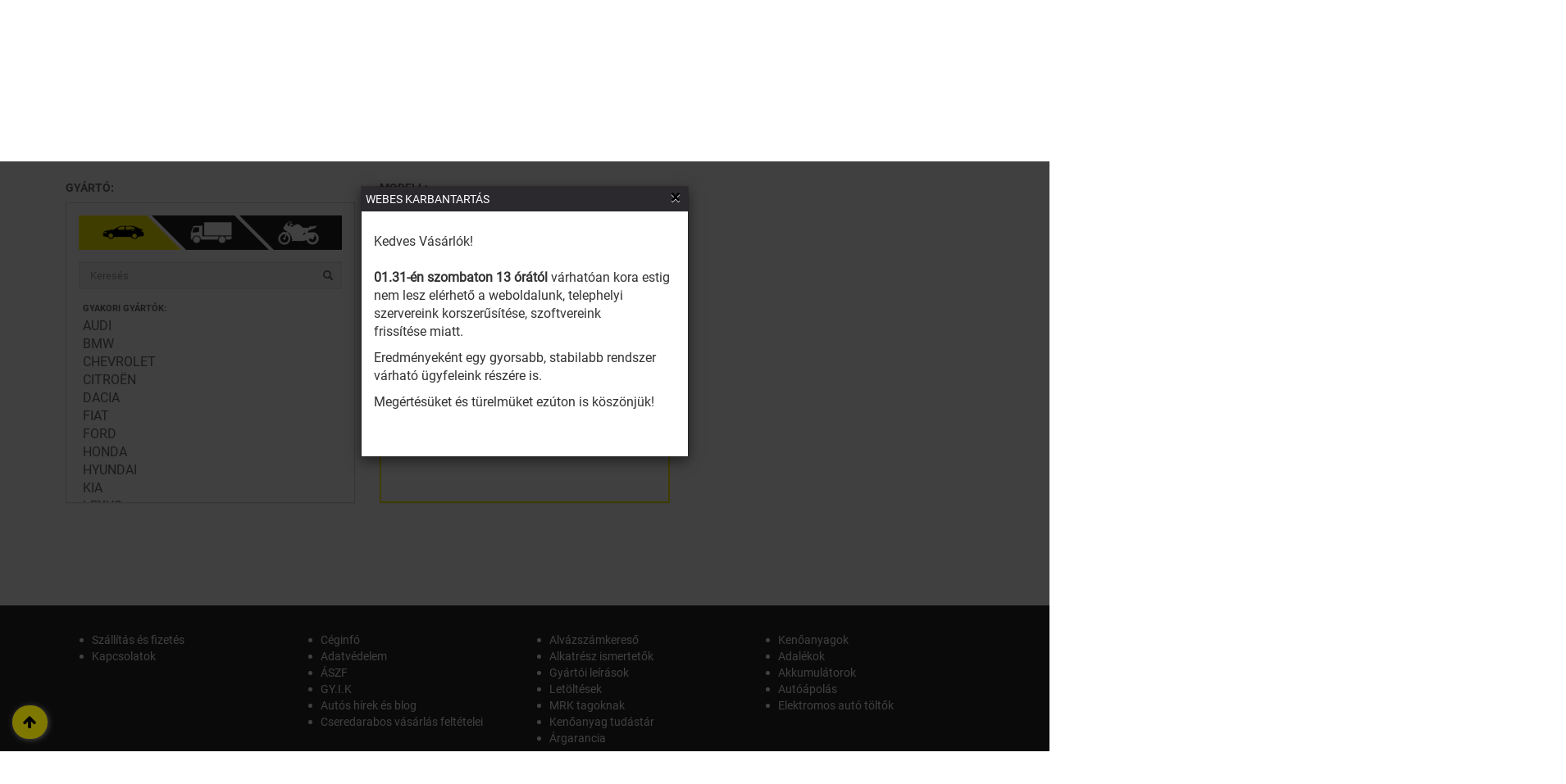

--- FILE ---
content_type: text/html; charset=UTF-8
request_url: https://zsu.hu/autotipus_kereso/husqvarna
body_size: 14465
content:
<!DOCTYPE html> <html lang="en" class="no-js"> <head> <meta charset="utf-8"> <meta http-equiv="X-UA-Compatible" content="IE=edge"> <meta name="viewport" content="width=device-width, initial-scale=1, maximum-scale=1, user-scalable=no" > <meta name="csrf-token" content="Ti62BAIzbpjoQFn1VEboqtlqYqUUe1INndvaR3dN"> <title>ZS+U Autóalkatrészek Árgaranciával-30 éve az alkatrészpiacon</title> <meta name="description" content="Spóroljon költségein! Gyári és utángyártott alkatrészek, karosszériaelemek. Több millió termék akár azonnal raktárról vagy extra gyors szállítással."> <meta name="google-site-verification" content="CB783GIP4tSGnrEfS_q4R3yG9uXZ7N2-ifeNtmIVjwg" /> <link rel="stylesheet" href="https://cdnjs.cloudflare.com/ajax/libs/twitter-bootstrap/3.3.7/css/bootstrap.css"> <link rel="stylesheet" href="https://zsu.hu/themes/frontend/css/application.css?t=1769772762">  <meta http-equiv="Cache-Control" content="no-cache, no-store, must-revalidate"> <meta http-equiv="Pragma" content="no-cache"> <meta http-equiv="Expires" content="0"> </head> <body id="app-layout" class=""> <div id="app"> <header> <div class="container-fluid header"> <nav class="navbar zsu__navbar"> <div class="container-fluid header-background-container"> <div class="decorTop visible-xs visible-sm"></div> <div class="row"> <div class="container headerContent"> <div id="headerLeftDecor" class="visible-lg"> <div class="inner-bg"> <span class="yellow-background"></span> </div> </div> <div class="navbar-header"> <button type="button" class="navbar-toggle collapsed" data-toggle="collapse" data-target="#zsu-menu" aria-expanded="false"> <div id="navbar-hamburger"> <span class="sr-only">Toggle navigation</span> <span class="icon-bar"></span> <span class="icon-bar"></span> <span class="icon-bar"></span> </div> </button> <a class="navbar-brand" href="/" title="ZS+U"> <picture> <source srcset="/themes/frontend/images/logo.webp" type="image/webp"> <img src="/themes/frontend/images/logo_with_border.png" alt="Zs+u logo" class="logo" width="100%" height="auto"> </picture> </a> <div id="orszagBoltja" class="hidden-xs hidden-sm"> <img src="/themes/frontend/images/ob-2024-nepszerusegi.svg" alt="Ország Boltja 2024"> </div> <div class="mobile-contact-icon visible-xs"> <a class="phoneNum" title="+36 20 222 1202" href="tel:+36 20 222 1202" class="phone_call"> <img src="/themes/frontend/images/tel-white.png" alt="Telefonszám" width="24" height="24"> </a> <a class="contactLink" href="/kapcsolatok"> <img src="/themes/frontend/images/hely-white.png" alt="Elérhetőségeink" width="24" height="24"> </a> <button type="button" class="btn btn-link text-uppercase color-white help_modal_button" data-toggle="modal" data-target="#info"> <img src="/themes/frontend/images/info-white.png" alt="Segítségkérés"> <span class="hidden-xs">segítségkérés</span> </button> </div>  <button class="cart_container cart-mobile hidden-sm hidden-md hidden-lg remove-desktop btn"> <span class="cart-box dropdown-toggle" aria-haspopup="true" aria-expanded="false">  <i class="fa fa-shopping-cart bCart"></i> </span>  <div class="bCart-dropbox dropdown-menu"> <div style="background-color: #fff; padding: 15px 30px;"> Kosara még üres! </div> </div>  </button> </div> <div class="collapse navbar-collapse" id="zsu-menu"> <div class="row"> <ul class="nav navbar-nav contact hidden-xs"> <li> <a title="+36 20 222 1202" href="tel:+36 20 222 1202" class="phone_call"> <img src="/themes/frontend/images/tel.png" alt="Telefonszám"> <span>+36 20 222 1202</span> </a> </li> <li> <a href="/kapcsolatok" title="üzleteink és elérhetőségeink"> <img src="/themes/frontend/images/hely.png" alt="Kapcsolat"> <span>Kapcsolat</span> </a> </li> <li> <a role="button" data-toggle="modal" data-target="#info"> <img src="/themes/frontend/images/info.png" alt="Segítség"> <span>segítségkérés</span> </a> </li> </ul> <div class="profile"> <div class="row login_registration ">  <div class="col-xs-12"> <a href="#" class="btn btn-xs text-uppercase" data-toggle="modal" data-target="#registration"> bejelentkezés/regisztráció </a> </div>  </div> </div> </div> <div class="row down__box"> <ul class="nav navbar-nav menu"> <li class="hidden-md hidden-lg"> <a href="https://zsu.hu/autotipus_kereso" id="carTypeLink" class="main_page_navigate_to"> Autótípus keresés </a> </li>  <li class="mamo hidden-xs hidden-sm" id="carTypeToggleButtonLi" data-toggle="dropdown" aria-haspopup="true" aria-expanded="false"> <button type="button" class="btn btn-default" id="carTypeToggleButton"> Autótípus keresés </button> </li>  <div class="dropdown-menu carType-search-box hidden-xs" id="carTypeToggle" aria-labelledby="carTypeToggleButtonLi"> <div class="container menu_container"> <ul class="nav nav-tabs nav-justified cartype"> <li class="active car"><a data-toggle="tab" href="#cart-type-drop-down-car" class="cart-type-drop-down-anchor" title="Személyautó"><span class="car-type"></span><span class="hidden">Személyautó</span></a></li> <li class="truck"><a data-toggle="tab" href="#cart-type-drop-down-truck" class="cart-type-drop-down-anchor" title="Teherautó"><span class="car-type"></span><span class="hidden">Teherautó</span></a></li> <li class="motorcycle"><a data-toggle="tab" href="#cart-type-drop-down-moto" class="cart-type-drop-down-anchor" title="Motorkerékpár"><span class="car-type"></span><span class="hidden">Motorkerékpár</span></a></li> </ul> <div class="tab-content"> <div id="cart-type-drop-down-car" class="tab-pane fade in active"> <div class="carTypeRow " id="carTypeContent">    <a href="https://zsu.hu/autotipus_kereso/audi" class="products" id="audi_icon" title="AUDI" data-toggle="tooltip" data-placement="top"> <img src="/product_icons/audi_1_1.png"> <p>AUDI</p> </a>    <a href="https://zsu.hu/autotipus_kereso/bmw" class="products" id="bmw_icon" title="BMW" data-toggle="tooltip" data-placement="top"> <img src="/product_icons/bmw_1_1.png"> <p>BMW</p> </a>    <a href="https://zsu.hu/autotipus_kereso/chevrolet" class="products" id="chevrolet_icon" title="CHEVROLET" data-toggle="tooltip" data-placement="top"> <img src="/product_icons/chevrolet_1_1.png"> <p>CHEVROLET</p> </a>    <a href="https://zsu.hu/autotipus_kereso/citroen" class="products" id="citroen_icon" title="CITROËN" data-toggle="tooltip" data-placement="top"> <img src="/product_icons/citroen_1_1.png"> <p>CITROËN</p> </a>    <a href="https://zsu.hu/autotipus_kereso/dacia" class="products" id="dacia_icon" title="DACIA" data-toggle="tooltip" data-placement="top"> <img src="/product_icons/dacia_1_1.png"> <p>DACIA</p> </a>    <a href="https://zsu.hu/autotipus_kereso/fiat" class="products" id="fiat_icon" title="FIAT" data-toggle="tooltip" data-placement="top"> <img src="/product_icons/fiat_1_1.png"> <p>FIAT</p> </a>    <a href="https://zsu.hu/autotipus_kereso/ford" class="products" id="ford_icon" title="FORD" data-toggle="tooltip" data-placement="top"> <img src="/product_icons/ford_1_1.png"> <p>FORD</p> </a>    <a href="https://zsu.hu/autotipus_kereso/honda" class="products" id="honda_icon" title="HONDA" data-toggle="tooltip" data-placement="top"> <img src="/product_icons/honda_1_1.png"> <p>HONDA</p> </a>    <a href="https://zsu.hu/autotipus_kereso/hyundai" class="products" id="hyundai_icon" title="HYUNDAI" data-toggle="tooltip" data-placement="top"> <img src="/product_icons/hyundai_1_1.png"> <p>HYUNDAI</p> </a>    <a href="https://zsu.hu/autotipus_kereso/kia" class="products" id="kia_icon" title="KIA" data-toggle="tooltip" data-placement="top"> <img src="/product_icons/kia_1_1.png"> <p>KIA</p> </a>    <a href="https://zsu.hu/autotipus_kereso/lexus" class="products" id="lexus_icon" title="LEXUS" data-toggle="tooltip" data-placement="top"> <img src="/product_icons/lexus_1_1.png"> <p>LEXUS</p> </a>    <a href="https://zsu.hu/autotipus_kereso/mazda" class="products" id="mazda_icon" title="MAZDA" data-toggle="tooltip" data-placement="top"> <img src="/product_icons/mazda_1_1.png"> <p>MAZDA</p> </a>    <a href="https://zsu.hu/autotipus_kereso/mercedes_benz" class="products" id="mercedes_benz_icon" title="Mercedes" data-toggle="tooltip" data-placement="top"> <img src="/product_icons/mercedes_benz_1_1.png"> <p>MERCEDES-BENZ</p> </a>    <a href="https://zsu.hu/autotipus_kereso/mitsubishi" class="products" id="mitsubishi_icon" title="MITSUBISHI" data-toggle="tooltip" data-placement="top"> <img src="/product_icons/mitsubishi_1_1.png"> <p>MITSUBISHI</p> </a>    <a href="https://zsu.hu/autotipus_kereso/nissan" class="products" id="nissan_icon" title="NISSAN" data-toggle="tooltip" data-placement="top"> <img src="/product_icons/nissan_1_1.png"> <p>NISSAN</p> </a>    <a href="https://zsu.hu/autotipus_kereso/opel" class="products" id="opel_icon" title="OPEL" data-toggle="tooltip" data-placement="top"> <img src="/product_icons/opel_1_1.png"> <p>OPEL</p> </a>    <a href="https://zsu.hu/autotipus_kereso/peugeot" class="products" id="peugeot_icon" title="PEUGEOT" data-toggle="tooltip" data-placement="top"> <img src="/product_icons/peugeot_1_1.png"> <p>PEUGEOT</p> </a>    <a href="https://zsu.hu/autotipus_kereso/renault" class="products" id="renault_icon" title="RENAULT" data-toggle="tooltip" data-placement="top"> <img src="/product_icons/renault_1_1.png"> <p>RENAULT</p> </a>    <a href="https://zsu.hu/autotipus_kereso/skoda" class="products" id="skoda_icon" title="SKODA" data-toggle="tooltip" data-placement="top"> <img src="/product_icons/skoda_1_1.png"> <p>SKODA</p> </a>    <a href="https://zsu.hu/autotipus_kereso/suzuki" class="products" id="suzuki_icon" title="SUZUKI" data-toggle="tooltip" data-placement="top"> <img src="/product_icons/suzuki_1_1.png"> <p>SUZUKI</p> </a>    <a href="https://zsu.hu/autotipus_kereso/toyota" class="products" id="toyota_icon" title="TOYOTA" data-toggle="tooltip" data-placement="top"> <img src="/product_icons/toyota_1_1.png"> <p>TOYOTA</p> </a>    <a href="https://zsu.hu/autotipus_kereso/volvo" class="products" id="volvo_icon" title="VOLVO" data-toggle="tooltip" data-placement="top"> <img src="/product_icons/volvo_1_1.png"> <p>VOLVO</p> </a>    <a href="https://zsu.hu/autotipus_kereso/vw" class="products" id="vw_icon" title="VW" data-toggle="tooltip" data-placement="top"> <img src="/product_icons/vw_1_1.png"> <p>VW</p> </a>  <a href="https://zsu.hu/elozo-kereseseim" class="btn btn-info prevSearch" title="Előző keresések"> Előző keresések </a> <a href="https://zsu.hu/autotipus_kereso" class="btn btn-info prevSearch" title="További márkák"> További márkák </a> </div> </div> <div id="cart-type-drop-down-truck" class="tab-pane fade"> <div class="carTypeRow " id="carTypeContent">    <a href="https://zsu.hu/teherauto_kereso/chevrolet" class="products" id="chevrolet_icon" title="CHEVROLET" data-toggle="tooltip" data-placement="top"> <img src="/product_icons/chevrolet_1_1.png"> <p>CHEVROLET</p> </a>    <a href="https://zsu.hu/teherauto_kereso/daf" class="products" id="daf_icon" title="DAF" data-toggle="tooltip" data-placement="top"> <img src="/"> <p>DAF</p> </a>    <a href="https://zsu.hu/teherauto_kereso/deutz_fahr" class="products" id="deutz_fahr_icon" title="DEUTZ-FAHR" data-toggle="tooltip" data-placement="top"> <img src="/"> <p>DEUTZ-FAHR</p> </a>    <a href="https://zsu.hu/teherauto_kereso/fiat" class="products" id="fiat_icon" title="FIAT" data-toggle="tooltip" data-placement="top"> <img src="/product_icons/fiat_1_1.png"> <p>FIAT</p> </a>    <a href="https://zsu.hu/teherauto_kereso/ford" class="products" id="ford_icon" title="FORD" data-toggle="tooltip" data-placement="top"> <img src="/product_icons/ford_1_1.png"> <p>FORD</p> </a>    <a href="https://zsu.hu/teherauto_kereso/hyundai" class="products" id="hyundai_icon" title="HYUNDAI" data-toggle="tooltip" data-placement="top"> <img src="/product_icons/hyundai_1_1.png"> <p>HYUNDAI</p> </a>    <a href="https://zsu.hu/teherauto_kereso/isuzu" class="products" id="isuzu_icon" title="ISUZU" data-toggle="tooltip" data-placement="top"> <img src="/product_icons/isuzu_1_1.png"> <p>ISUZU</p> </a>    <a href="https://zsu.hu/teherauto_kereso/iveco" class="products" id="iveco_icon" title="IVECO" data-toggle="tooltip" data-placement="top"> <img src="/product_icons/iveco_1_1.png"> <p>IVECO</p> </a>    <a href="https://zsu.hu/teherauto_kereso/john_deere" class="products" id="john_deere_icon" title="JOHN DEERE" data-toggle="tooltip" data-placement="top"> <img src="/"> <p>JOHN DEERE</p> </a>    <a href="https://zsu.hu/teherauto_kereso/kia" class="products" id="kia_icon" title="KIA" data-toggle="tooltip" data-placement="top"> <img src="/product_icons/kia_1_1.png"> <p>KIA</p> </a>    <a href="https://zsu.hu/teherauto_kereso/mack" class="products" id="mack_icon" title="MACK" data-toggle="tooltip" data-placement="top"> <img src="/"> <p>MACK</p> </a>    <a href="https://zsu.hu/teherauto_kereso/magirus_deutz" class="products" id="magirus_deutz_icon" title="MAGIRUS-DEUTZ" data-toggle="tooltip" data-placement="top"> <img src="/"> <p>MAGIRUS-DEUTZ</p> </a>    <a href="https://zsu.hu/teherauto_kereso/man" class="products" id="man_icon" title="MAN" data-toggle="tooltip" data-placement="top"> <img src="/"> <p>MAN</p> </a>    <a href="https://zsu.hu/teherauto_kereso/maz_man" class="products" id="maz_man_icon" title="MAZ-MAN" data-toggle="tooltip" data-placement="top"> <img src="/"> <p>MAZ-MAN</p> </a>    <a href="https://zsu.hu/teherauto_kereso/mercedes_benz" class="products" id="mercedes_benz_icon" title="Mercedes" data-toggle="tooltip" data-placement="top"> <img src="/product_icons/mercedes_benz_1_1.png"> <p>MERCEDES-BENZ</p> </a>    <a href="https://zsu.hu/teherauto_kereso/mitsubishi" class="products" id="mitsubishi_icon" title="MITSUBISHI" data-toggle="tooltip" data-placement="top"> <img src="/product_icons/mitsubishi_1_1.png"> <p>MITSUBISHI</p> </a>    <a href="https://zsu.hu/teherauto_kereso/new_holland" class="products" id="new_holland_icon" title="NEW HOLLAND" data-toggle="tooltip" data-placement="top"> <img src="/"> <p>NEW HOLLAND</p> </a>    <a href="https://zsu.hu/teherauto_kereso/nissan" class="products" id="nissan_icon" title="NISSAN" data-toggle="tooltip" data-placement="top"> <img src="/product_icons/nissan_1_1.png"> <p>NISSAN</p> </a>     <a href="https://zsu.hu/teherauto_kereso/scania" class="products" id="scania_icon" title="SCANIA" data-toggle="tooltip" data-placement="top"> <img src="/"> <p>SCANIA</p> </a>    <a href="https://zsu.hu/teherauto_kereso/solaris" class="products" id="solaris_icon" title="SOLARIS" data-toggle="tooltip" data-placement="top"> <img src="/"> <p>SOLARIS</p> </a>    <a href="https://zsu.hu/teherauto_kereso/volvo" class="products" id="volvo_icon" title="VOLVO" data-toggle="tooltip" data-placement="top"> <img src="/product_icons/volvo_1_1.png"> <p>VOLVO</p> </a>    <a href="https://zsu.hu/teherauto_kereso/vw" class="products" id="vw_icon" title="VW" data-toggle="tooltip" data-placement="top"> <img src="/product_icons/vw_1_1.png"> <p>VW</p> </a>  <a href="https://zsu.hu/elozo-kereseseim" class="btn btn-info prevSearch" title="Előző keresések"> Előző keresések </a> <a href="https://zsu.hu/teherauto_kereso" class="btn btn-info prevSearch" title="További márkák"> További márkák </a> </div> </div> <div id="cart-type-drop-down-moto" class="tab-pane fade"> <div class="carTypeRow " id="carTypeContent">     <a href="https://zsu.hu/motorkerekpar_kereso/aprilia" class="products" id="aprilia_icon" title="APRILIA" data-toggle="tooltip" data-placement="top"> <img src="/"> <p>APRILIA</p> </a>     <a href="https://zsu.hu/motorkerekpar_kereso/benelli" class="products" id="benelli_icon" title="BENELLI" data-toggle="tooltip" data-placement="top"> <img src="/product_icons/benelli_1_1.png"> <p>BENELLI</p> </a>    <a href="https://zsu.hu/motorkerekpar_kereso/bmw" class="products" id="bmw_icon" title="BMW" data-toggle="tooltip" data-placement="top"> <img src="/product_icons/bmw_1_1.png"> <p>BMW</p> </a>      <a href="https://zsu.hu/motorkerekpar_kereso/derbi" class="products" id="derbi_icon" title="DERBI" data-toggle="tooltip" data-placement="top"> <img src="/"> <p>DERBI</p> </a>    <a href="https://zsu.hu/motorkerekpar_kereso/ducati" class="products" id="ducati_icon" title="DUCATI" data-toggle="tooltip" data-placement="top"> <img src="/"> <p>DUCATI</p> </a>    <a href="https://zsu.hu/motorkerekpar_kereso/gasgas" class="products" id="gasgas_icon" title="GASGAS" data-toggle="tooltip" data-placement="top"> <img src="/"> <p>GASGAS</p> </a>    <a href="https://zsu.hu/motorkerekpar_kereso/gilera" class="products" id="gilera_icon" title="GILERA" data-toggle="tooltip" data-placement="top"> <img src="/"> <p>GILERA</p> </a>    <a href="https://zsu.hu/motorkerekpar_kereso/harley_davidson" class="products" id="harley_davidson_icon" title="HARLEY-DAVIDSON" data-toggle="tooltip" data-placement="top"> <img src="/product_icons/harley_davidson_1_1.png"> <p>HARLEY-DAVIDSON</p> </a>    <a href="https://zsu.hu/motorkerekpar_kereso/honda" class="products" id="honda_icon" title="HONDA" data-toggle="tooltip" data-placement="top"> <img src="/product_icons/honda_1_1.png"> <p>HONDA</p> </a>    <a href="https://zsu.hu/motorkerekpar_kereso/husaberg" class="products" id="husaberg_icon" title="HUSABERG" data-toggle="tooltip" data-placement="top"> <img src="/"> <p>HUSABERG</p> </a>    <a href="https://zsu.hu/motorkerekpar_kereso/husqvarna" class="products" id="husqvarna_icon" title="HUSQVARNA" data-toggle="tooltip" data-placement="top"> <img src="/"> <p>HUSQVARNA</p> </a>    <a href="https://zsu.hu/motorkerekpar_kereso/italjet" class="products" id="italjet_icon" title="ITALJET" data-toggle="tooltip" data-placement="top"> <img src="/"> <p>ITALJET</p> </a>    <a href="https://zsu.hu/motorkerekpar_kereso/kawasaki" class="products" id="kawasaki_icon" title="KAWASAKI" data-toggle="tooltip" data-placement="top"> <img src="/"> <p>KAWASAKI</p> </a>    <a href="https://zsu.hu/motorkerekpar_kereso/keeway" class="products" id="keeway_icon" title="KEEWAY" data-toggle="tooltip" data-placement="top"> <img src="/"> <p>KEEWAY</p> </a>    <a href="https://zsu.hu/motorkerekpar_kereso/ktm" class="products" id="ktm_icon" title="KTM" data-toggle="tooltip" data-placement="top"> <img src="/product_icons/ktm_1_1.png"> <p>KTM</p> </a>     <a href="https://zsu.hu/motorkerekpar_kereso/malaguti" class="products" id="malaguti_icon" title="MALAGUTI" data-toggle="tooltip" data-placement="top"> <img src="/"> <p>MALAGUTI</p> </a>     <a href="https://zsu.hu/motorkerekpar_kereso/motowell" class="products" id="motowell_icon" title="MOTOWELL" data-toggle="tooltip" data-placement="top"> <img src="/"> <p>MOTOWELL</p> </a>     <a href="https://zsu.hu/motorkerekpar_kereso/peugeot" class="products" id="peugeot_icon" title="PEUGEOT" data-toggle="tooltip" data-placement="top"> <img src="/product_icons/peugeot_1_1.png"> <p>PEUGEOT</p> </a>    <a href="https://zsu.hu/motorkerekpar_kereso/piaggio" class="products" id="piaggio_icon" title="PIAGGIO" data-toggle="tooltip" data-placement="top"> <img src="/"> <p>PIAGGIO</p> </a>      <a href="https://zsu.hu/motorkerekpar_kereso/suzuki" class="products" id="suzuki_icon" title="SUZUKI" data-toggle="tooltip" data-placement="top"> <img src="/product_icons/suzuki_1_1.png"> <p>SUZUKI</p> </a>    <a href="https://zsu.hu/motorkerekpar_kereso/sym" class="products" id="sym_icon" title="SYM" data-toggle="tooltip" data-placement="top"> <img src="/"> <p>SYM</p> </a>     <a href="https://zsu.hu/motorkerekpar_kereso/vespa" class="products" id="vespa_icon" title="VESPA" data-toggle="tooltip" data-placement="top"> <img src="/"> <p>VESPA</p> </a>    <a href="https://zsu.hu/motorkerekpar_kereso/yamaha" class="products" id="yamaha_icon" title="YAMAHA" data-toggle="tooltip" data-placement="top"> <img src="/"> <p>YAMAHA</p> </a>  <a href="https://zsu.hu/elozo-kereseseim" class="btn btn-info prevSearch" title="Előző keresések"> Előző keresések </a> <a href="https://zsu.hu/motorkerekpar_kereso" class="btn btn-info prevSearch" title="További márkák"> További márkák </a> </div> </div> </div> </div> </div> <script type="application/ld+json"> { "@context":"http://schema.org", "@type":"ItemList", "itemListElement":[   { "@type":"ListItem", "position":1, "url":"https://zsu.hu/autotipus_kereso/audi" },   { "@type":"ListItem", "position":2, "url":"https://zsu.hu/autotipus_kereso/bmw" },   { "@type":"ListItem", "position":3, "url":"https://zsu.hu/autotipus_kereso/chevrolet" },   { "@type":"ListItem", "position":4, "url":"https://zsu.hu/autotipus_kereso/citroen" },   { "@type":"ListItem", "position":5, "url":"https://zsu.hu/autotipus_kereso/dacia" },   { "@type":"ListItem", "position":6, "url":"https://zsu.hu/autotipus_kereso/fiat" },   { "@type":"ListItem", "position":7, "url":"https://zsu.hu/autotipus_kereso/ford" },   { "@type":"ListItem", "position":8, "url":"https://zsu.hu/autotipus_kereso/honda" },   { "@type":"ListItem", "position":9, "url":"https://zsu.hu/autotipus_kereso/hyundai" },   { "@type":"ListItem", "position":10, "url":"https://zsu.hu/autotipus_kereso/kia" },   { "@type":"ListItem", "position":11, "url":"https://zsu.hu/autotipus_kereso/lexus" },   { "@type":"ListItem", "position":12, "url":"https://zsu.hu/autotipus_kereso/mazda" },   { "@type":"ListItem", "position":13, "url":"https://zsu.hu/autotipus_kereso/mercedes_benz" },   { "@type":"ListItem", "position":14, "url":"https://zsu.hu/autotipus_kereso/mitsubishi" },   { "@type":"ListItem", "position":15, "url":"https://zsu.hu/autotipus_kereso/nissan" },   { "@type":"ListItem", "position":16, "url":"https://zsu.hu/autotipus_kereso/opel" },   { "@type":"ListItem", "position":17, "url":"https://zsu.hu/autotipus_kereso/peugeot" },   { "@type":"ListItem", "position":18, "url":"https://zsu.hu/autotipus_kereso/renault" },   { "@type":"ListItem", "position":19, "url":"https://zsu.hu/autotipus_kereso/skoda" },   { "@type":"ListItem", "position":20, "url":"https://zsu.hu/autotipus_kereso/suzuki" },   { "@type":"ListItem", "position":21, "url":"https://zsu.hu/autotipus_kereso/toyota" },   { "@type":"ListItem", "position":22, "url":"https://zsu.hu/autotipus_kereso/volvo" },   { "@type":"ListItem", "position":23, "url":"https://zsu.hu/autotipus_kereso/vw" },    { "@type":"ListItem", "position":24, "url":"https://zsu.hu/autotipus_kereso/chevrolet" },   { "@type":"ListItem", "position":25, "url":"https://zsu.hu/autotipus_kereso/daf" },   { "@type":"ListItem", "position":26, "url":"https://zsu.hu/autotipus_kereso/deutz_fahr" },   { "@type":"ListItem", "position":27, "url":"https://zsu.hu/autotipus_kereso/fiat" },   { "@type":"ListItem", "position":28, "url":"https://zsu.hu/autotipus_kereso/ford" },   { "@type":"ListItem", "position":29, "url":"https://zsu.hu/autotipus_kereso/hyundai" },   { "@type":"ListItem", "position":30, "url":"https://zsu.hu/autotipus_kereso/isuzu" },   { "@type":"ListItem", "position":31, "url":"https://zsu.hu/autotipus_kereso/iveco" },   { "@type":"ListItem", "position":32, "url":"https://zsu.hu/autotipus_kereso/john_deere" },   { "@type":"ListItem", "position":33, "url":"https://zsu.hu/autotipus_kereso/kia" },   { "@type":"ListItem", "position":34, "url":"https://zsu.hu/autotipus_kereso/mack" },   { "@type":"ListItem", "position":35, "url":"https://zsu.hu/autotipus_kereso/magirus_deutz" },   { "@type":"ListItem", "position":36, "url":"https://zsu.hu/autotipus_kereso/man" },   { "@type":"ListItem", "position":37, "url":"https://zsu.hu/autotipus_kereso/maz_man" },   { "@type":"ListItem", "position":38, "url":"https://zsu.hu/autotipus_kereso/mercedes_benz" },   { "@type":"ListItem", "position":39, "url":"https://zsu.hu/autotipus_kereso/mitsubishi" },   { "@type":"ListItem", "position":40, "url":"https://zsu.hu/autotipus_kereso/new_holland" },   { "@type":"ListItem", "position":41, "url":"https://zsu.hu/autotipus_kereso/nissan" },   { "@type":"ListItem", "position":42, "url":"https://zsu.hu/autotipus_kereso/renault_trucks" },   { "@type":"ListItem", "position":43, "url":"https://zsu.hu/autotipus_kereso/scania" },   { "@type":"ListItem", "position":44, "url":"https://zsu.hu/autotipus_kereso/solaris" },   { "@type":"ListItem", "position":45, "url":"https://zsu.hu/autotipus_kereso/volvo" },   { "@type":"ListItem", "position":46, "url":"https://zsu.hu/autotipus_kereso/vw" },    { "@type":"ListItem", "position":47, "url":"https://zsu.hu/autotipus_kereso/aprilia" },   { "@type":"ListItem", "position":48, "url":"https://zsu.hu/autotipus_kereso/audi" },   { "@type":"ListItem", "position":49, "url":"https://zsu.hu/autotipus_kereso/benelli" },   { "@type":"ListItem", "position":50, "url":"https://zsu.hu/autotipus_kereso/bmw" },   { "@type":"ListItem", "position":51, "url":"https://zsu.hu/autotipus_kereso/citroen" },   { "@type":"ListItem", "position":52, "url":"https://zsu.hu/autotipus_kereso/dacia" },   { "@type":"ListItem", "position":53, "url":"https://zsu.hu/autotipus_kereso/derbi" },   { "@type":"ListItem", "position":54, "url":"https://zsu.hu/autotipus_kereso/ducati" },   { "@type":"ListItem", "position":55, "url":"https://zsu.hu/autotipus_kereso/gasgas" },   { "@type":"ListItem", "position":56, "url":"https://zsu.hu/autotipus_kereso/gilera" },   { "@type":"ListItem", "position":57, "url":"https://zsu.hu/autotipus_kereso/harley_davidson" },   { "@type":"ListItem", "position":58, "url":"https://zsu.hu/autotipus_kereso/honda" },   { "@type":"ListItem", "position":59, "url":"https://zsu.hu/autotipus_kereso/husaberg" },   { "@type":"ListItem", "position":60, "url":"https://zsu.hu/autotipus_kereso/husqvarna" },   { "@type":"ListItem", "position":61, "url":"https://zsu.hu/autotipus_kereso/italjet" },   { "@type":"ListItem", "position":62, "url":"https://zsu.hu/autotipus_kereso/kawasaki" },   { "@type":"ListItem", "position":63, "url":"https://zsu.hu/autotipus_kereso/keeway" },   { "@type":"ListItem", "position":64, "url":"https://zsu.hu/autotipus_kereso/ktm" },   { "@type":"ListItem", "position":65, "url":"https://zsu.hu/autotipus_kereso/lexus" },   { "@type":"ListItem", "position":66, "url":"https://zsu.hu/autotipus_kereso/malaguti" },   { "@type":"ListItem", "position":67, "url":"https://zsu.hu/autotipus_kereso/mazda" },   { "@type":"ListItem", "position":68, "url":"https://zsu.hu/autotipus_kereso/motowell" },   { "@type":"ListItem", "position":69, "url":"https://zsu.hu/autotipus_kereso/opel" },   { "@type":"ListItem", "position":70, "url":"https://zsu.hu/autotipus_kereso/peugeot" },   { "@type":"ListItem", "position":71, "url":"https://zsu.hu/autotipus_kereso/piaggio" },   { "@type":"ListItem", "position":72, "url":"https://zsu.hu/autotipus_kereso/renault" },   { "@type":"ListItem", "position":73, "url":"https://zsu.hu/autotipus_kereso/skoda" },   { "@type":"ListItem", "position":74, "url":"https://zsu.hu/autotipus_kereso/suzuki" },   { "@type":"ListItem", "position":75, "url":"https://zsu.hu/autotipus_kereso/sym" },   { "@type":"ListItem", "position":76, "url":"https://zsu.hu/autotipus_kereso/toyota" },   { "@type":"ListItem", "position":77, "url":"https://zsu.hu/autotipus_kereso/vespa" },   { "@type":"ListItem", "position":78, "url":"https://zsu.hu/autotipus_kereso/yamaha" }   ] } </script> </ul> <ul class="nav navbar-nav menu"> <li class="hidden-md hidden-lg"> <a href="https://zsu.hu/termekeink" id="productTypeLink" class="main_page_navigate_to"> Termék keresés </a> </li>  <li class="mamo hidden-xs hidden-sm" id="productTypeToggleButtonLi" data-toggle="dropdown" aria-haspopup="true" aria-expanded="false"> <button type="button" class="btn btn-default" id="productTypeToggleButton"> Termék keresés </button> </li>  <div id="productTypeToggle" class="dropdown-menu"> <div class="searchRow"> <div class="position-relative"> <div class="search-and-loader"> <i class="fa fa-spinner fa-pulse fa-fw header_product_group_input_loader hidden" style="font-size: 1.2em !important;"></i> <i class="fa fa-search product_group_input_icon" aria-hidden="true"></i> </div> <input type="text" class="header_product_group_input" placeholder="Keresés a csoportokban"> </div> <a href="https://zsu.hu/elozo-kereseseim" class="btn btn-info prevSearch" title="Előző keresések"> Előző keresések </a> <div class="row header_product__search__box"></div> </div> <div class="productTypeRow">  <a href="https://zsu.hu/termekeink/ablaktorlo" class="products" id="ablaktorlo_icon" title="Ablaktörlő" data-toggle="tooltip" data-placement="top"> <img src="/product_icons/ablaktorlo_2_2.png"> <p>Ablaktörlő</p> </a>  <a href="https://zsu.hu/termekeink/adalekok" class="products" id="adalekok_icon" title="Adalékok" data-toggle="tooltip" data-placement="top"> <img src="/product_icons/adalekok_2_2.png"> <p>Adalékok</p> </a>  <a href="https://zsu.hu/termekeink/akkumulator" class="products" id="akkumulator_icon" title="Akkumulátor" data-toggle="tooltip" data-placement="top"> <img src="/product_icons/akkumulator_2_2.png"> <p>Akkumulátor</p> </a>  <a href="https://zsu.hu/termekeink/autoelektronika" class="products" id="autoelektronika_icon" title="Autóelektronika" data-toggle="tooltip" data-placement="top"> <img src="/product_icons/autoelektronika_2_2.png"> <p>Autóelektronika</p> </a>  <a href="https://zsu.hu/termekeink/autofelszereles" class="products" id="autofelszereles_icon" title="Autófelszerelés" data-toggle="tooltip" data-placement="top"> <img src="/product_icons/autofelszereles_2_2.png"> <p>Autófelszerelés</p> </a>  <a href="https://zsu.hu/termekeink/autoapolas" class="products" id="autoapolas_icon" title="Autóápolás" data-toggle="tooltip" data-placement="top"> <img src="/product_icons/autoapolas_2_2.png"> <p>Autóápolás</p> </a>  <a href="https://zsu.hu/termekeink/elektromobilitas" class="products" id="elektromobilitas_icon" title="Elektromobilitás" data-toggle="tooltip" data-placement="top"> <img src="/product_icons/elektromobilitas_2_2.png"> <p>Elektromobilitás</p> </a>  <a href="https://zsu.hu/forditott_kereso/elektromossag" class="products" id="elektromossag_icon" title="Elektromosság" data-toggle="tooltip" data-placement="top"> <img src="/product_icons/elektromossag_2_2.png"> <p>Elektromosság</p> </a>  <a href="https://zsu.hu/termekeink/felni" class="products" id="felni_icon" title="Felni" data-toggle="tooltip" data-placement="top"> <img src="/product_icons/felni_2_2.png"> <p>Felni</p> </a>  <a href="https://zsu.hu/termekeink/folyadekok" class="products" id="folyadekok_icon" title="Folyadékok" data-toggle="tooltip" data-placement="top"> <img src="/product_icons/folyadekok_2_2.png"> <p>Folyadékok</p> </a>  <a href="https://zsu.hu/forditott_kereso/fekberendezes" class="products" id="fekberendezes_icon" title="Fékberendezés" data-toggle="tooltip" data-placement="top"> <img src="/product_icons/fekberendezes_2_2.png"> <p>Fékberendezés</p> </a>  <a href="https://zsu.hu/termekeink/gumiabroncs" class="products" id="gumiabroncs_icon" title="Gumiabroncs" data-toggle="tooltip" data-placement="top"> <img src="/product_icons/gumiabroncs_2_2.png"> <p>Gumiabroncs</p> </a>  <a href="https://zsu.hu/forditott_kereso/gyujtas_izzitas" class="products" id="gyujtas_izzitas_icon" title="Gyújtás/izzítás" data-toggle="tooltip" data-placement="top"> <img src="/product_icons/gyujtas_izzitas_2_2.png"> <p>Gyújtás/izzítás</p> </a>  <a href="https://zsu.hu/forditott_kereso/hutes" class="products" id="hutes_icon" title="Hűtés" data-toggle="tooltip" data-placement="top"> <img src="/product_icons/hutes_2_2.png"> <p>Hűtés</p> </a>  <a href="https://zsu.hu/termekeink/jarmuizzok" class="products" id="jarmuizzok_icon" title="Járműizzók" data-toggle="tooltip" data-placement="top"> <img src="/product_icons/jarmuizzok_2_2.png"> <p>Járműizzók</p> </a>  <a href="https://zsu.hu/termekeink/karosszeria_es_vizhuto" class="products" id="karosszeria_es_vizhuto_icon" title="Karosszéria és vízhűtő" data-toggle="tooltip" data-placement="top"> <img src="/product_icons/karosszeria_es_vizhuto_2_2.png"> <p>Karosszéria és vízhűtő</p> </a>  <a href="https://zsu.hu/termekeink/kenoanyagok" class="products" id="kenoanyagok_icon" title="Kenőanyagok" data-toggle="tooltip" data-placement="top"> <img src="/product_icons/kenoanyagok_2_2.png"> <p>Kenőanyagok</p> </a>  <a href="https://zsu.hu/forditott_kereso/kerekfelfuggesztes" class="products" id="kerekfelfuggesztes_icon" title="Kerékfelfüggesztés" data-toggle="tooltip" data-placement="top"> <img src="/product_icons/kerekfelfuggesztes_2_2.png"> <p>Kerékfelfüggesztés</p> </a>  <a href="https://zsu.hu/forditott_kereso/keverekkepzes" class="products" id="keverekkepzes_icon" title="Keverékképzés" data-toggle="tooltip" data-placement="top"> <img src="/product_icons/keverekkepzes_2_2.png"> <p>Keverékképzés</p> </a>  <a href="https://zsu.hu/forditott_kereso/kipufogo" class="products" id="kipufogo_icon" title="Kipufogó" data-toggle="tooltip" data-placement="top"> <img src="/product_icons/kipufogo_2_2.png"> <p>Kipufogó</p> </a>  <a href="https://zsu.hu/termekeink/kipufogok_es_tartozekok" class="products" id="kipufogok_es_tartozekok_icon" title="Kipufogók és tartozékok" data-toggle="tooltip" data-placement="top"> <img src="/product_icons/kipufogok_es_tartozekok_2_2.png"> <p>Kipufogók és tartozékok</p> </a>  <a href="https://zsu.hu/termekeink/kiarusitas" class="products" id="kiarusitas_icon" title="Kiárusítás" data-toggle="tooltip" data-placement="top"> <img src="/product_icons/kiarusitas_2_2.png"> <p>Kiárusítás</p> </a>  <a href="https://zsu.hu/forditott_kereso/klimaberendezes" class="products" id="klimaberendezes_icon" title="Klímaberendezés" data-toggle="tooltip" data-placement="top"> <img src="/product_icons/klimaberendezes_2_2.png"> <p>Klímaberendezés</p> </a>  <a href="https://zsu.hu/forditott_kereso/kormanyzas" class="products" id="kormanyzas_icon" title="Kormányzás" data-toggle="tooltip" data-placement="top"> <img src="/product_icons/kormanyzas_2_2.png"> <p>Kormányzás</p> </a>  <a href="https://zsu.hu/termekeink/legterelok" class="products" id="legterelok_icon" title="Légterelők" data-toggle="tooltip" data-placement="top"> <img src="/product_icons/legterelok_2_2.png"> <p>Légterelők</p> </a>  <a href="https://zsu.hu/forditott_kereso/motor" class="products" id="motor_icon" title="Motor" data-toggle="tooltip" data-placement="top"> <img src="/product_icons/motor_2_2.png"> <p>Motor</p> </a>  <a href="https://zsu.hu/termekeink/motorosoknak" class="products" id="motorosoknak_icon" title="Motorosoknak" data-toggle="tooltip" data-placement="top"> <img src="/product_icons/motorosoknak_2_2.png"> <p>Motorosoknak</p> </a>  <a href="https://zsu.hu/forditott_kereso/rugozas_csillapitas" class="products" id="rugozas_csillapitas_icon" title="Rugózás/csillapítás" data-toggle="tooltip" data-placement="top"> <img src="/product_icons/rugozas_csillapitas_2_2.png"> <p>Rugózás/csillapítás</p> </a>  <a href="https://zsu.hu/termekeink/szerelesi_segedanyagok" class="products" id="szerelesi_segedanyagok_icon" title="Szerelési segédanyagok" data-toggle="tooltip" data-placement="top"> <img src="/product_icons/szerelesi_segedanyagok_2_2.png"> <p>Szerelési segédanyagok</p> </a>  <a href="https://zsu.hu/termekeink/szerszamok" class="products" id="szerszamok_icon" title="Szerszámok" data-toggle="tooltip" data-placement="top"> <img src="/product_icons/szerszamok_2_2.png"> <p>Szerszámok</p> </a>  <a href="https://zsu.hu/forditott_kereso/szijhajtas" class="products" id="szijhajtas_icon" title="Szíjhajtás" data-toggle="tooltip" data-placement="top"> <img src="/product_icons/szijhajtas_2_2.png"> <p>Szíjhajtás</p> </a>  <a href="https://zsu.hu/forditott_kereso/szuro" class="products" id="szuro_icon" title="Szűrő" data-toggle="tooltip" data-placement="top"> <img src="/product_icons/szuro_2_2.png"> <p>Szűrő</p> </a>  <a href="https://zsu.hu/forditott_kereso/tengelyhajtas" class="products" id="tengelyhajtas_icon" title="Tengelyhajtás" data-toggle="tooltip" data-placement="top"> <img src="/product_icons/tengelyhajtas_2_2.png"> <p>Tengelyhajtás</p> </a>  <a href="https://zsu.hu/forditott_kereso/tengelykapcsolo__alkatreszek" class="products" id="tengelykapcsolo__alkatreszek_icon" title="Tengelykapcsoló/-alkatrészek" data-toggle="tooltip" data-placement="top"> <img src="/product_icons/tengelykapcsolo__alkatreszek_2_2.png"> <p>Tengelykapcsoló/-alkatrészek</p> </a>  <a href="https://zsu.hu/termekeink/teli_termekek" class="products" id="teli_termekek_icon" title="Téli termékek" data-toggle="tooltip" data-placement="top"> <img src="/product_icons/teli_termekek_2_2.png"> <p>Téli termékek</p> </a>  <a href="https://zsu.hu/termekeink/uzemanyagrendszer" class="products" id="uzemanyagrendszer_icon" title="Üzemanyagrendszer" data-toggle="tooltip" data-placement="top"> <img src="/product_icons/uzemanyagrendszer_2_2.png"> <p>Üzemanyagrendszer</p> </a>  </div> </div> </ul> <div class="search_input pull-left"> <header-search></header-search> </div> <div class="nav navbar-nav menu quick_search"> <a href="/alvazszam_kereso" id="quick_search--icon"> <img src="/themes/frontend/images/vinsearch.png" alt="list icon"> <span class="visible-xs">Alvázszám kereső</span> </a> </div> <ul class="nav navbar-nav menu favorite"> <li class="favorite_container"> <button type="button" class="btn btn-link dropdown-toggle color-white" aria-haspopup="true" aria-expanded="false"> <i class="fa fa-heart-o" aria-hidden="true"></i> <span class="visible-xs">Kedvencek</span> </button>  <div class="bCart-dropbox dropdown-menu minus_margin_top_22 favorite_content_mobile_view"> <div style="background-color: #fff; padding: 15px;"> <div class="col-xs-12"> <div class="row products"> <div class="col-xs-12"> A kedvencek listája üres! </div> </div> </div> <div class="clearfix"></div> </div> </div>  </li> </ul> <ul class="nav navbar-nav padding-0 cart hidden-xs"> <li class="cart_container"> <span class="cart-box dropdown-toggle" aria-haspopup="true" aria-expanded="false">  <i class="fa fa-shopping-cart bCart"></i> </span>  <div class="bCart-dropbox dropdown-menu"> <div style="background-color: #fff; padding: 15px 30px;"> Kosara még üres! </div> </div>  </li> </ul> </div> </div> </div> </div> <div class="decorTop hidden-xs hidden-sm"></div> </div> <div class="clearfix"></div> <div class="decorBottom"> <div class="decorRight"> <div class="decorWhite"></div> </div> </div> <div class="col-xs-12 hide" id="nameSearchToggle"> <div class="row nameSearchRow"> </div> </div> </nav> </div> <div class="info__modal__parent"> <div class="modal fade" id="info" tabindex="-1" role="dialog" aria-labelledby="infoLabel"> <div class="modal-dialog" role="document"> <div class="modal-content"> <div class="modal-header"> <button type="button" class="close" data-dismiss="modal" aria-label="Close"> <img src="/themes/frontend/images/x-yellow.png" alt="Bezárás" /> </button> </div> <div class="modal-body"> <div class="panel-group" id="accordion" role="tablist" aria-multiselectable="true"> <div class="panel panel-default"> <div class="panel-heading acc_panel_heading" role="tab" id="headingOne" data-toggle="collapse" data-parent="#accordion" href="#collapseOne" aria-expanded="false" aria-controls="collapseOne"> <h4 class="panel-title"> <a role="button" class="openSansBold"> Árajánlatot kérek <i class="glyphicon glyphicon-arrow-right" aria-hidden="true"></i> </a> </h4> </div> <div id="collapseOne" class="panel-collapse collapse" role="tabpanel" aria-labelledby="headingOne"> <div class="panel-body"> <form method="POST" action="https://zsu.hu/auth/ajax_send_offer_message" accept-charset="UTF-8" class="help_message_form"><input name="_token" type="hidden" value="Ti62BAIzbpjoQFn1VEboqtlqYqUUe1INndvaR3dN"> <div class="form-group"> <label for="offer_name">Neve</label> <input type="text" class="form-control" name="offer_name" id="offer_name" value="" required> </div> <div class="form-group"> <label for="offer_email">E-mail címe</label> <input type="email" class="form-control" name="offer_email" id="offer_email" value="" required> </div> <div class="form-group"> <label for="offer_phone">Telefonszáma</label> <div class="display-flex display-md-flex"> <input type="text" class="reg-phone-1 form-control" value="+36" disabled /> <input type="hidden" name="offer_phone1" value="+36" /> <select class="reg-phone-2 form-control" name="offer_phone2"> <option value="30" selected>30</option> <option value="20">20</option> <option value="70">70</option> <option value="50">50</option> <option value="31">31</option> </select> <input type="text" class="reg-phone-3 form-control" name="offer_phone" id="offer_phone" minlength="7" maxlength="7" value="" required> </div> </div> <div class="form-group"> <label for="offer_client_code">Vevőkódja (ha van)</label> <input type="text" class="form-control" name="offer_client_code" id="offer_client_code" value=""> </div>  <div class="form-group"> <label for="offer_car">Gyártmány</label> <input type="text" class="form-control" name="offer_car" id="offer_car" required> </div> <div class="form-group"> <label for="offer_car_type">Típus</label> <input type="text" class="form-control" name="offer_car_type" id="offer_car_type" required> </div> <div class="form-group"> <label for="offer_car_year">Évjárat</label> <input type="text" class="form-control" name="offer_car_year" id="offer_car_year" required> </div> <div class="form-group"> <label for="offer_car_engine_number">Motorszám (Forgalmi engedély: P.5 mező)</label> <input type="text" class="form-control" name="offer_car_engine_number" id="offer_car_engine_number" required> </div> <div class="form-group"> <label for="offer_car_chassis_number">Alvázszám (Minden esetben 17 karakter, forgalmi engedély: E mező)</label> <input type="text" class="form-control" name="offer_car_chassis_number" id="offer_car_chassis_number" required> </div> <div class="form-group"> <label for="offer_car_capacity">Hengerűrtartalom</label> <input type="text" class="form-control" name="offer_car_capacity" id="offer_car_capacity" required> </div> <div class="form-group"> <label for="offer_car_fuel">Üzem</label> <input type="text" class="form-control" name="offer_car_fuel" id="offer_car_fuel" required> </div> <div class="form-group"> <label for="offer_car_kw">Teljesítmény (kW)</label> <input type="text" class="form-control" name="offer_car_kw" id="offer_car_kw" required> </div> <div class="form-group"> <label for="offer_car_part">Alkatrészek</label> <textarea class="form-control" rows="3" name="offer_car_part" id="offer_car_part" required></textarea> </div> <div class="form-group"> <label>Alkatrész minősége</label> <div class="form-group text-left"> <input type="radio" name="car_part_quality" id="ctq_1" value="1"> <label for="ctq_1"> Gyári </label> </div> <div class="form-group text-left"> <input type="radio" name="car_part_quality" id="ctq_2" value="2"> <label for="ctq_2"> Jó </label> </div> <div class="form-group text-left"> <input type="radio" name="car_part_quality" id="ctq_3" value="3"> <label for="ctq_3"> Közepes </label> </div> <div class="form-group text-left"> <input type="radio" name="car_part_quality" id="ctq_4" value="4" checked> <label for="ctq_4"> Olcsó </label> </div> </div> <div class="form-group"> <div id="captchaOne" data-rendered="0"></div> </div> <div class="col-xs-9 no-padding"> <div class="help_message_container"></div> </div> <div class="col-xs-12 col-sm-3"> <div class="form-group text-right"> <button type="submit" class="btn btn-warning"> Küldés <span class="cart-loader hide"><i class="fa fa-spinner fa-pulse fa-fw"></i></span> </button> </div> </div> <div class="clearfix"></div> </form> </div> </div> </div> <div class="panel panel-default"> <div class="panel-heading acc_panel_heading collapsed" role="tab" id="headingTwo" data-toggle="collapse" data-parent="#accordion" href="#collapseTwo" aria-expanded="false" aria-controls="collapseTwo"> <h4 class="panel-title"> <a class="openSansBold" role="button"> Visszahívást kérek <i class="glyphicon glyphicon-arrow-right" aria-hidden="true"></i> </a> </h4> </div> <div id="collapseTwo" class="panel-collapse collapse" role="tabpanel" aria-labelledby="headingTwo"> <div class="panel-body"> <form method="POST" action="https://zsu.hu/auth/ajax_send_callback_message" accept-charset="UTF-8" class="help_message_form"><input name="_token" type="hidden" value="Ti62BAIzbpjoQFn1VEboqtlqYqUUe1INndvaR3dN"> <div class="help_message_container"></div> <div class="form-group"> <label for="callback_name">Neve</label> <input type="text" class="form-control" name="callback_name" id="callback_name" placeholder="Neve" value="" required> </div> <div class="form-group"> <label for="callback_phone">Telefonszáma</label> <div class="display-flex display-md-flex"> <input type="text" class="reg-phone-1 form-control" value="+36" disabled /> <input type="hidden" name="callback_phone1" value="+36" /> <select class="reg-phone-2 form-control" name="callback_phone2"> <option value="30" selected>30</option> <option value="20">20</option> <option value="70">70</option> <option value="50">50</option> <option value="31">31</option> </select> <input type="text" class="reg-phone-3 form-control" name="callback_phone" id="callback_phone" minlength="7" maxlength="7" value="" required> </div> </div> <div class="form-group"> <label for="callback_reason">Miért?</label> <textarea class="form-control" rows="3" name="callback_reason" id="callback_reason" required></textarea> </div> <div class="form-group"> <div id="captchaTwo" data-rendered="0"></div> </div> <div class="form-group text-right"> <button type="submit" class="btn btn-warning"> Küldés <span class="cart-loader hide"><i class="fa fa-spinner fa-pulse fa-fw"></i></span> </button> </div> </form> </div> </div> </div> <div class="panel panel-default"> <div class="panel-heading acc_panel_heading collapsed" role="tab" id="headingThree" data-toggle="collapse" data-parent="#accordion" href="#collapseThree" aria-expanded="false" aria-controls="collapseThree"> <h4 class="panel-title"> <a class="openSansBold" role="button"> Hibát találtam az oldalon <i class="glyphicon glyphicon-arrow-right" aria-hidden="true"></i> </a> </h4> </div> <div id="collapseThree" class="panel-collapse collapse" role="tabpanel" aria-labelledby="headingThree"> <div class="panel-body"> <form method="POST" action="https://zsu.hu/auth/ajax_send_error_message" accept-charset="UTF-8" class="help_message_form"><input name="_token" type="hidden" value="Ti62BAIzbpjoQFn1VEboqtlqYqUUe1INndvaR3dN"> <div class="help_message_container"></div> <div class="form-group"> <label for="error_name">Neve</label> <input type="text" class="form-control" name="error_name" id="error_name" placeholder="Neve" value="" required> </div> <div class="form-group"> <label for="error_email">E-mail címe</label> <input type="email" class="form-control" name="error_email" id="error_email" placeholder="Email címe" value="" required> </div> <div class="form-group"> <label for="error_description">Hiba oka</label> <textarea class="form-control" rows="3" name="error_description" id="error_description" required></textarea> </div> <div class="form-group"> <div id="captchaThree" data-rendered="0"></div> </div> <div class="form-group text-right"> <button type="submit" class="btn btn-warning"> Küldés <span class="cart-loader hide"><i class="fa fa-spinner fa-pulse fa-fw"></i></span> </button> </div> </form> </div> </div> </div> </div> </div> </div> </div> </div> </div> <div class="info__modal__parent"> <div class="modal fade" id="product_stock_info_modal" tabindex="-1" role="dialog" aria-labelledby="infoLabel" style="z-index: 1100;"> <div class="modal-dialog" role="document"> <div class="modal-content"> <div class="modal-header"> <span id="infoLabel" class="color-white">A kért termék jelenleg nem elérhető</span> <button type="button" class="close" data-dismiss="modal" aria-label="Close"> <img src="/themes/frontend/images/x-yellow.png" alt="Bezárás" /> </button> </div> <div class="modal-body"> <form method="POST" action="https://zsu.hu/productstockinfo/save-product-info" accept-charset="UTF-8" class="product_stock_info_form"><input name="_token" type="hidden" value="Ti62BAIzbpjoQFn1VEboqtlqYqUUe1INndvaR3dN"> <input type="hidden" value="-1" name="product_id" id="product_stock_info_product_id"> <p>Ha szeretne e-mailt kapni amikor az adott termék újra elérhető lesz, akkor kérjük adja meg nevét és e-mail címét amire az értesítést küldhetjük!</p> <div class="product_stock_info_message_container"></div> <div class="form-group"> <label for="product_stock_info_name">Neve</label> <input type="text" class="form-control" name="name" id="name" placeholder="Neve" value="" required> </div> <div class="form-group"> <label for="error_email">E-mail címe</label> <input type="email" class="form-control" name="email" id="email" placeholder="E-mail címe" value="" required> </div> <div class="form-group"> <div id="captchaAskProductInfo"></div> </div> <div class="form-group text-right"> <button type="submit" class="btn btn-warning"> Küldés <span class="cart-loader hide"><i class="fa fa-spinner fa-pulse fa-fw"></i></span> </button> </div> <p>Ha szeretne minél hamarabb ehhez vagy kiváltó termékhez hozzájutni, akkor kérjük hívja üzletünket és ha tudjuk a lehető leghamarabb beszerezzük Önnek!!</p> <p><b><a style="color: #000;" class="phoneNum" title="+36 20 222 1202" href="tel:+36 20 222 1202">+36 20 222 1202</a></b></p> </form> </div> </div> </div> </div> </div> <div class="info__modal__parent"> <div class="modal fade" id="product_stock_info_success_modal" tabindex="-1" role="dialog" aria-labelledby="infoLabel" style="z-index: 1100;"> <div class="modal-dialog" role="document"> <div class="modal-content"> <div class="modal-header"> <span id="infoLabel" class="color-white">A kért termék jelenleg nem elérhető</span> <button type="button" class="close" data-dismiss="modal" aria-label="Close"> <img src="/themes/frontend/images/x-yellow.png" alt="Bezárás" /> </button> </div> <div class="modal-body"> <p>Köszönjük érdeklődését, amint raktáron lesz a termék értesíteni fogjuk emailben.</p> </div> </div> </div> </div> </div> </header> <div id="main-container" class="container zsu__container">   <group-search title-text="Találja meg a megfelelő autóalkatrészt az autója típusának pontos kiválasztásával." search-type="1"></group-search>  <a id="to_top"> <i class="fa fa-arrow-up" aria-hidden="true"></i> </a>   </div> <footer> <div class="container footer"> <div class="text-center margin-bottom-15 margin-bottom-mobile-15">    </div> <div class="display-flex hidden-md hidden-lg"> <div class="display-flex margin-auto"> <h4 id="showMobileFooter">Továbbiak mutatása</h4> <img src="/themes/frontend/images/right-arrow-white.png" id="showMobileFooterImg" alt="Tovább" /> </div> </div> <div class="footer-mobile-closed"> <div class="row top-menu"> <div class="col-sm-3 col-xs-12"> <div>   <a href="/szallitasifeltetelek" title="Szállítás és fizetés" >Szállítás és fizetés</a>  <a href="/kapcsolatok" title="Kapcsolatok" >Kapcsolatok</a>   </div> </div> <div class="col-sm-3 col-xs-12"> <div>   <a href="/ceginfo" title="Céginfó" >Céginfó</a>  <a href="/adatkezelesi_szabalyzat" title="Adatvédelem" >Adatvédelem</a>  <a href="/aszf" title="ÁSZF" >ÁSZF</a>  <a href="/gyik" title="GY.I.K" >GY.I.K</a>  <a href="/hirek" title="Autós hírek és blog" >Autós hírek és blog</a>  <a href="/linkek_es_letoltesek/cseredarabos_vasarlas_feltetelei" title="Cseredarabos vásárlás feltételei" >Cseredarabos vásárlás feltételei</a>   </div> </div> <div class="col-sm-3 col-xs-12"> <div>   <a href="/alvazszam_kereso" title="Alvázszámkereső" >Alvázszámkereső</a>  <a href="/linkek_es_letoltesek/alkatresz_ismertetok" title="Alkatrész ismertetők" >Alkatrész ismertetők</a>  <a href="/linkek_es_letoltesek/gyartoi_leirasok" title="Gyártói leírások" >Gyártói leírások</a>  <a href="/linkek_es_letoltesek/hasznos_dokumentumok" title="Letöltések" >Letöltések</a>  <a href="/mrk" title="MRK tagoknak" >MRK tagoknak</a>  <a href="/motorolajkisokos" title="Kenőanyag tudástár" >Kenőanyag tudástár</a>  <a href="/argarancia" title="Árgarancia" >Árgarancia</a>   </div> </div> <div class="col-sm-3 col-xs-12"> <div>   <a href="/termekeink/kenoanyagok" title="Kenőanyagok" >Kenőanyagok</a>  <a href="/termekeink/adalekok" title="Adalékok" >Adalékok</a>  <a href="/termekeink/akkumulator_meret_gyarto_szerint" title="Akkumulátorok" >Akkumulátorok</a>  <a href="/termekeink/autoapolas" title="Autóápolás" >Autóápolás</a>  <a href="/termekeink/elektromobilitas/elektromos_auto_tolto" title="Elektromos autó töltők" >Elektromos autó töltők</a>   </div> </div> </div> <div class="col-xs-12"> <div class="row"> <div class="col-xs-3 padding-left-0 padding-right-0"> <h5>Alkatrészek</h5> </div> </div> </div>  <div class="row top-menu">  <div class="col-sm-3 col-xs-12"><a href="https://zsu.hu/ablaktorlo" title="Ablaktörlő">Ablaktörlő</a></div>  <div class="col-sm-3 col-xs-12"><a href="https://zsu.hu/adalekok" title="Adalékok">Adalékok</a></div>  <div class="col-sm-3 col-xs-12"><a href="https://zsu.hu/akkumulator" title="Akkumulátor">Akkumulátor</a></div>  <div class="col-sm-3 col-xs-12"><a href="https://zsu.hu/autoapolas" title="Autóápolás">Autóápolás</a></div>  <div class="col-sm-3 col-xs-12"><a href="https://zsu.hu/autoelektronika" title="Autóelektronika">Autóelektronika</a></div>  <div class="col-sm-3 col-xs-12"><a href="https://zsu.hu/autofelszereles" title="Autófelszerelés">Autófelszerelés</a></div>  <div class="col-sm-3 col-xs-12"><a href="https://zsu.hu/belso_felszereles" title="Belső felszerelés">Belső felszerelés</a></div>  <div class="col-sm-3 col-xs-12"><a href="https://zsu.hu/biztonsagi_rendszerek" title="Biztonsági rendszerek">Biztonsági rendszerek</a></div>  <div class="col-sm-3 col-xs-12"><a href="https://zsu.hu/bowdenek" title="Bowdenek">Bowdenek</a></div>  <div class="col-sm-3 col-xs-12"><a href="https://zsu.hu/ekszij_hosszbordasszij" title="Ékszíj, hosszbordásszíj">Ékszíj, hosszbordásszíj</a></div>  <div class="col-sm-3 col-xs-12"><a href="https://zsu.hu/elektromos_auto_tolto" title="Elektromos autó töltő">Elektromos autó töltő</a></div>  <div class="col-sm-3 col-xs-12"><a href="https://zsu.hu/elektromossag" title="Elektromosság">Elektromosság</a></div>  <div class="col-sm-3 col-xs-12"><a href="https://zsu.hu/elemek" title="Elemek">Elemek</a></div>  <div class="col-sm-3 col-xs-12"><a href="https://zsu.hu/fekberendezes" title="Fékberendezés">Fékberendezés</a></div>  <div class="col-sm-3 col-xs-12"><a href="https://zsu.hu/felni" title="Felni">Felni</a></div>  <div class="col-sm-3 col-xs-12"><a href="https://zsu.hu/folyadekok" title="Folyadékok">Folyadékok</a></div>  <div class="col-sm-3 col-xs-12"><a href="https://zsu.hu/futes_szellozes" title="Fűtés/szellőzés">Fűtés/szellőzés</a></div>  <div class="col-sm-3 col-xs-12"><a href="https://zsu.hu/futomualkatreszek" title="Futóműalkatrészek">Futóműalkatrészek</a></div>  <div class="col-sm-3 col-xs-12"><a href="https://zsu.hu/gazrugok" title="Gázrugók">Gázrugók</a></div>  <div class="col-sm-3 col-xs-12"><a href="https://zsu.hu/gumiabroncs" title="Gumiabroncs">Gumiabroncs</a></div>  <div class="col-sm-3 col-xs-12"><a href="https://zsu.hu/gumiharang" title="Gumiharang">Gumiharang</a></div>  <div class="col-sm-3 col-xs-12"><a href="https://zsu.hu/gyujtas_izzitas" title="Gyújtás/izzítás">Gyújtás/izzítás</a></div>  <div class="col-sm-3 col-xs-12"><a href="https://zsu.hu/hutes" title="Hűtés">Hűtés</a></div>  <div class="col-sm-3 col-xs-12"><a href="https://zsu.hu/informacio_es_kommunikacio" title="Információ és kommunikáció">Információ és kommunikáció</a></div>  <div class="col-sm-3 col-xs-12"><a href="https://zsu.hu/jarmuizzok" title="Járműizzók">Járműizzók</a></div>  <div class="col-sm-3 col-xs-12"><a href="https://zsu.hu/kapcsolok_erzekelok" title="Kapcsolók, érzékelők">Kapcsolók, érzékelők</a></div>  <div class="col-sm-3 col-xs-12"><a href="https://zsu.hu/karosszeria_elemek_vizhutok" title="Karosszéria elemek, vízhűtők">Karosszéria elemek, vízhűtők</a></div>  <div class="col-sm-3 col-xs-12"><a href="https://zsu.hu/karosszeria_patent" title="Karosszéria patent">Karosszéria patent</a></div>  <div class="col-sm-3 col-xs-12"><a href="https://zsu.hu/karosszeriaelemek" title="Karosszériaelemek">Karosszériaelemek</a></div>  <div class="col-sm-3 col-xs-12"><a href="https://zsu.hu/katalizatorok" title="Katalizátorok">Katalizátorok</a></div>  <div class="col-sm-3 col-xs-12"><a href="https://zsu.hu/kenoanyagok" title="Kenőanyagok">Kenőanyagok</a></div>  <div class="col-sm-3 col-xs-12"><a href="https://zsu.hu/kenyelmi_berendezesek" title="Kényelmi berendezések">Kényelmi berendezések</a></div>  <div class="col-sm-3 col-xs-12"><a href="https://zsu.hu/kerekcsapagy_kerekagy" title="Kerékcsapágy, kerékagy">Kerékcsapágy, kerékagy</a></div>  <div class="col-sm-3 col-xs-12"><a href="https://zsu.hu/kerekfelfuggesztes" title="Kerékfelfüggesztés">Kerékfelfüggesztés</a></div>  <div class="col-sm-3 col-xs-12"><a href="https://zsu.hu/kerekhajtas" title="Kerékhajtás">Kerékhajtás</a></div>  <div class="col-sm-3 col-xs-12"><a href="https://zsu.hu/keverekkepzes" title="Keverékképzés">Keverékképzés</a></div>  <div class="col-sm-3 col-xs-12"><a href="https://zsu.hu/kiarusitas" title="Kiárusítás">Kiárusítás</a></div>  <div class="col-sm-3 col-xs-12"><a href="https://zsu.hu/kipufogo" title="Kipufogó">Kipufogó</a></div>  <div class="col-sm-3 col-xs-12"><a href="https://zsu.hu/kipufogok_es_tartozekok" title="Kipufogók és tartozékok">Kipufogók és tartozékok</a></div>  <div class="col-sm-3 col-xs-12"><a href="https://zsu.hu/klimaberendezes" title="Klímaberendezés">Klímaberendezés</a></div>  <div class="col-sm-3 col-xs-12"><a href="https://zsu.hu/kuplung" title="Kuplung">Kuplung</a></div>  <div class="col-sm-3 col-xs-12"><a href="https://zsu.hu/legterelok" title="Légterelők">Légterelők</a></div>  <div class="col-sm-3 col-xs-12"><a href="https://zsu.hu/motor" title="Motor">Motor</a></div>  <div class="col-sm-3 col-xs-12"><a href="https://zsu.hu/motorosoknak" title="Motorosoknak">Motorosoknak</a></div>  <div class="col-sm-3 col-xs-12"><a href="https://zsu.hu/rugozas_csillapitas" title="Rugózás/csillapítás">Rugózás/csillapítás</a></div>  <div class="col-sm-3 col-xs-12"><a href="https://zsu.hu/sebessegvalto" title="Sebességváltó">Sebességváltó</a></div>  <div class="col-sm-3 col-xs-12"><a href="https://zsu.hu/suritett_levego_rendszer" title="suritett_levego_rendszer">suritett_levego_rendszer</a></div>  <div class="col-sm-3 col-xs-12"><a href="https://zsu.hu/szallitas" title="Szállítás">Szállítás</a></div>  <div class="col-sm-3 col-xs-12"><a href="https://zsu.hu/szelvedo_tisztitas" title="Szélvédő tisztítás">Szélvédő tisztítás</a></div>  <div class="col-sm-3 col-xs-12"><a href="https://zsu.hu/szerelesi_segedanyagok" title="Szerelési segédanyagok">Szerelési segédanyagok</a></div>  <div class="col-sm-3 col-xs-12"><a href="https://zsu.hu/szijhajtas" title="Szíjhajtás">Szíjhajtás</a></div>  <div class="col-sm-3 col-xs-12"><a href="https://zsu.hu/szurok" title="Szűrők">Szűrők</a></div>  <div class="col-sm-3 col-xs-12"><a href="https://zsu.hu/tartozekok" title="Tartozékok">Tartozékok</a></div>  <div class="col-sm-3 col-xs-12"><a href="https://zsu.hu/uzemanyag_szallito_rendszer" title="Üzemanyag szállító rendszer">Üzemanyag szállító rendszer</a></div>  <div class="col-sm-3 col-xs-12"><a href="https://zsu.hu/uzemanyagcso_eloszurok" title="Üzemanyagcső / előszűrők">Üzemanyagcső / előszűrők</a></div>  <div class="col-sm-3 col-xs-12"><a href="https://zsu.hu/vilagitas_jelzoberendezesek" title="Világítás/jelzőberendezések">Világítás/jelzőberendezések</a></div>  <div class="col-sm-3 col-xs-12"><a href="https://zsu.hu/vonohorog_alkatreszek" title="Vonóhorog, alkatrészek">Vonóhorog, alkatrészek</a></div>  <div class="col-sm-3 col-xs-12"><a href="https://zsu.hu/zarak" title="Zárak">Zárak</a></div>  </div>  </div> <div class="row text-center footer__bottom__menu"> <div id="footer_row_1"> <div class="ob-imgs"> <img src="/themes/frontend/images/ob-2014.png" alt="Ország Boltja 2014"> <img src="/themes/frontend/images/ob-2015.png" alt="Ország Boltja 2015"> <img src="/themes/frontend/images/ob-2020.png" alt="Ország Boltja 2020"> <img src="/themes/frontend/images/ob-2021.png" alt="Ország Boltja 2021"> <img src="/themes/frontend/images/ob-2022.png" alt="Ország Boltja 2022"> <img src="/themes/frontend/images/ob-2023.png" alt="Ország Boltja 2023"> <img src="/themes/frontend/images/ob-2024-nepszerusegi.svg" alt="Ország Boltja 2024" width="80"> <img src="/themes/frontend/images/ob-2024-minosegi.svg" alt="Ország Boltja 2024" width="80"> </div> <div> <a href="http://dlg.hu" class="dlg-logo" target="_blank"> <img class="lazyload" src="https://zsu.hu/themes/frontend/images/DLGlogo.jpg" data-src="https://zsu.hu/themes/frontend/images/DLGlogo.jpg" alt="DLG logo"> </a> <a href="https://www.facebook.com/zsu.hu/" class="color-white footer__social__icon" target="_blank"> <i class="fa fa-facebook-official" aria-hidden="true"></i> <span class="hidden">Facebook Zs+U</span> </a> <a href="https://www.instagram.com/zsu.hu/" class="color-white footer__social__icon" target="_blank"> <i class="fa fa-instagram" aria-hidden="true"></i> <span class="hidden">Instagram Zs+U</span> </a> </div> </div> </div> </div> <div class="container"> <div id="footer_row_2"> <div class="text-center display-flex"> <img class="pay-card lazyload" src="https://zsu.hu/themes/frontend/images/empty_pixel.png" data-src="https://zsu.hu/themes/frontend/images/CIB_es_kartyalogok_30px_HUN.png?t=20220713" alt="CIB kártyás fizetés"> </div> <div id="arukereso" style="background: transparent; display: flex; padding: 0;"> <div class="margin-auto"> <a title="Árukereső.hu" href="https://www.arukereso.hu/" target="_blank" style="display: block;border:0; padding:0;margin:0"><img alt="Árukereső.hu" src="https://static.arukereso.hu/hu/logo-120.png"/></a> <a title="Árukereső.hu" style="line-height:16px;font-size: 11px; font-family: Arial, Verdana; color: #000" href="https://www.arukereso.hu/" target="_blank">Árukereső.hu</a> </div> </div> </div> </div> <div class="container"> <div class="margin-top-30 display-flex display-md-flex flex-column-reverse-mobile margin-bottom-15 margin-bottom-mobile-15"> <div class="padding-left-0 padding-right-0"> <div class="tecdoc display-md-flex margin-top-mobile-15"> <img src="https://zsu.hu/themes/frontend/images/tecdoc_white_bg.png" class="lazyload margin-top-auto margin-bottom-auto" alt="TecAlliance" title="TecAlliance"> <p class="margin-auto margin-top-mobile-15"> Az itt bemutatott adatokat, különösen az egész adatbázist, nem szabad másolni. Az adatokat vagy a teljes adatbázist a TecDoc előzetes beleegyezése nélkül tilos reprodukálni, terjeszteni és/vagy ezt harmadik félnek lehetővé tenni. A fentiek be nem tartása a szerzői jog megsértése, amely bírósági eljárást von maga után. </p> </div> </div> </div> </div> </footer> </div> <div class="modal fade" id="login" tabindex="-1" role="dialog" aria-labelledby="loginLabel"> <div class="modal-dialog" role="document"> <div class="modal-content"> <div class="modal-header"> <button type="button" class="close" data-dismiss="modal" aria-label="Close"> <img src="/themes/frontend/images/x-yellow.png" alt="Bezárás" /> </button> <h5 class="modal-title pull-left" id="loginLabel">Bejelentkezés</h5> </div> <div class="modal-body"> <div class="login_error_container"></div> <br> <form class="ajax_login_form" method="POST" action="https://zsu.hu/auth/ajax_login_post"> <input type="hidden" name="_token" value="Ti62BAIzbpjoQFn1VEboqtlqYqUUe1INndvaR3dN"> <div class="form-group"> <label class="pull-left" for="modal_email"><b>E-mail cím:</b></label> <input type="email" class="form-control" id="modal_email" placeholder="E-mail cím" name="email"> </div> <div class="form-group"> <label class="pull-left" for="modal_password"><b>Jelszó:</b></label> <input type="password" class="form-control" id="modal_password" placeholder="Jelszó" name="password"> </div> <div class="checkbox text-left"> <label> <input type="checkbox" checked> Maradjak bejelentkezve </label> </div> <button type="submit" class="btn btn-warning">Bejelentkezés</button> </form> <div>Elfelejtette jelszavát?</div> <a href="https://zsu.hu/auth/elfelejtett_jelszo/visszaallitas" class="btn btn-danger new_password_btn">Új jelszót kérek</a> </div> </div> </div> </div> <div class="modal fade" id="registration" tabindex="-1" role="dialog" aria-labelledby="registrationLabel"> <div class="modal-dialog" role="document"> <div class="modal-content"> <div class="modal-header"> <button type="button" class="close" data-dismiss="modal" aria-label="Close"> <img src="/themes/frontend/images/x-yellow.png" alt="Bezárás" /> </button> <h5 class="modal-title pull-left" id="registrationLabel">Bejelentkezés/Regisztráció</h5> </div> <div class="modal-body"> <div class="reg_error_container"></div> <div class="login_error_container"></div> <form class="ajax_login_form" method="POST" action="https://zsu.hu/auth/ajax_login_post"> <div class="form-group"> <label class="pull-left" for="modal_email"><b>E-mail cím:</b></label> <input type="email" class="form-control" id="modal_email" placeholder="E-mail cím" name="email"> </div> <div class="form-group"> <label class="pull-left" for="modal_password"><b>Jelszó:</b></label> <input type="password" class="form-control" id="modal_password" placeholder="Jelszó" name="password"> </div> <div class="checkbox text-left"> <label> <input type="checkbox" checked> Maradjak bejelentkezve </label> </div> <input type="hidden" name="_token" value="Ti62BAIzbpjoQFn1VEboqtlqYqUUe1INndvaR3dN"> <div id="company_registration_container" class="hidden"> <div class="form-group"> <label class="pull-left" for="company">Cég neve:</label> <input type="text" class="form-control" id="company" name="company" placeholder="Cég neve"> </div> <div class="form-group"> <label class="pull-left" for="tax_number">Adószám:</label> <input type="text" class="form-control" id="tax_number" name="tax_number" placeholder="Adószám"> </div> </div> <button type="submit" class="btn btn-gray">Bejelentkezés</button> <a href="/auth/regisztracio" class="btn btn-warning">Regisztráció</a> </form> <a href="https://zsu.hu/socials/facebook/login" class="btn btn-block btn-social btn-facebook text-uppercase"> <i class="fa fa-facebook" aria-hidden="true"></i> bejelentkezés facebook fiókkal </a> <a href="https://zsu.hu/auth/elfelejtett_jelszo/visszaallitas" class="btn btn-red">Elfelejtett jelszó</a> <br> <div class="text-center"> <p> <b>Ha teheti, a regisztrációhoz ne freemail vagy citromail címet használjon!</b> </p> <p> Visszajelzések alapján ez a két emailszolgáltató a többiekhez képest lassú, a kapott leveleket pedig gyakran ok nélkül is levélszemétként kezeli. Ha ilyen email fiókot használ, a levelet jelentős része késéssel vagy meg se érkezik. </p> </div> </div> </div> </div> </div> <script type="text/javascript"> let iframe = document.createElement('script'); iframe.src = "https://www.youtube.com/iframe_api"; let firstScriptTag = document.getElementsByTagName('script')[0]; firstScriptTag.parentNode.insertBefore(iframe, firstScriptTag); </script> <script src="https://zsu.hu/themes/frontend/js/application.js?t=1769772763"></script> <script type="text/javascript"> var _smartsupp = _smartsupp || {}; _smartsupp.key = 'd16c7c0c7f754f174f49b259387702324ecda8cb'; _smartsupp.offsetY = 15; window.smartsupp||(function(d) { var s,c,o=smartsupp=function(){ o._.push(arguments)};o._=[]; s=d.getElementsByTagName('script')[0];c=d.createElement('script'); c.type='text/javascript';c.charset='utf-8';c.async=true; c.src='https://www.smartsuppchat.com/loader.js?';s.parentNode.insertBefore(c,s); })(document); </script> <script> (function() { setTimeout(function () { loadCSS("https://zsu.hu/themes/frontend/css/application_footer.css?t=1769772763"); loadCSS("https://stackpath.bootstrapcdn.com/font-awesome/4.7.0/css/font-awesome.min.css"); }, 1000); })(); function loadCSS(a,b,c){ "use strict";function g(){for(var b,e=0;e<f.length;e++)f[e].href&&f[e].href.indexOf(a)>-1&&(b=!0);b?d.media=c||"all":setTimeout(g)}var d=window.document.createElement("link"),e=b||window.document.getElementsByTagName("script")[0],f=window.document.styleSheets;return d.rel="stylesheet",d.href=a,d.media="only x",e.parentNode.insertBefore(d,e),g(),d } </script> <script type="text/javascript"> WebFontConfig = { google: { families: [ 'Lato:100,300,400,700|Open+Sans' ] } }; (function() { var wf = document.createElement('script'); wf.src = 'https://ajax.googleapis.com/ajax/libs/webfont/1/webfont.js'; wf.type = 'text/javascript'; wf.async = 'true'; var s = document.getElementsByTagName('script')[0]; s.parentNode.insertBefore(wf, s); })(); var _gaq = _gaq || []; _gaq.push(['_setAccount', 'UA-22377183-1']); _gaq.push(['_trackPageview']); (function() { var ga = document.createElement('script'); ga.type = 'text/javascript'; ga.async = true; ga.src = ('https:' == document.location.protocol ? 'https://ssl' : 'http://www') + '.google-analytics.com/ga.js'; var s = document.getElementsByTagName('script')[0]; s.parentNode.insertBefore(ga, s); })(); </script> <script async src="https://www.googletagmanager.com/gtag/js?id=G-1WS7N6S1RL"></script> <script> window.dataLayer = window.dataLayer || []; function gtag(){dataLayer.push(arguments);} gtag('js', new Date()); gtag('config', 'G-1WS7N6S1RL'); </script> <script defer src="https://zsu.hu/themes/frontend/js/vue_app.js?t=1769772763" crossorigin="anonymous"></script> <script src="https://zsu.hu/vendor/swiper/swiper.js"></script> <script type="application/ld+json"> { "@context": "http://schema.org", "@type": "Organization", "url": "https://zsu.hu", "contactPoint": [ { "@type": "ContactPoint", "telephone": "+36 1 278 2104", "contactType": "customer service", "contactOption": "HearingImpairedSupported", "areaServed": "HU" }, { "@type": "ContactPoint", "telephone": "+36 1 278 2105", "contactType": "customer service", "contactOption": "HearingImpairedSupported", "areaServed": "HU" }, { "@type": "ContactPoint", "telephone": "+36 30 608-0793", "contactType": "customer service", "contactOption": "HearingImpairedSupported", "areaServed": "HU" }, { "@type": "ContactPoint", "telephone": "+36 30 991-0177", "contactType": "customer service", "contactOption": "HearingImpairedSupported", "areaServed": "HU" } ] } </script> <script type="application/ld+json"> { "@context": "http://schema.org", "@type": "Organization", "url": "https://zsu.hu", "logo": "https://zsu.hu/themes/frontend/images/logo.png" } </script> <script type="application/ld+json"> { "@context": "http://schema.org", "@type": "Organization", "name": "ZS+U", "url": "https://zsu.hu", "sameAs": [ "https://www.facebook.com/zsu.hu/", "", "", "" ] } </script> <div class="modal fade" id="infoLayerModal" tabindex="-1" role="dialog" aria-labelledby="infoLayerModalLabel" aria-hidden="true" data-info-layer-id="87"> <div class="modal-dialog" role="document"> <div class="modal-content"> <div class="modal-header"> <h5 class="modal-title" id="infoLayerModalLabel">WEBES KARBANTARTÁS</h5> <button type="button" class="close" data-dismiss="modal" aria-label="Close" style="position: absolute; right: 10px; top: 5px;"> <span aria-hidden="true">&times;</span> </button> </div> <div class="modal-body"> <p><p><span style="font-size:16px;">Kedves V&aacute;s&aacute;rl&oacute;k!<br />
<br />
<strong>01.31-&eacute;n szombaton 13 &oacute;r&aacute;t&oacute;l</strong> v&aacute;rhat&oacute;an kora estig nem lesz el&eacute;rhető a weboldalunk, telephelyi szervereink korszerűs&iacute;t&eacute;se, szoftvereink friss&iacute;t&eacute;se&nbsp;miatt.</span></p>

<p><span style="font-size:16px;">Eredm&eacute;nyek&eacute;nt egy gyorsabb, stabilabb rendszer v&aacute;rhat&oacute; &uuml;gyfeleink r&eacute;sz&eacute;re is.</span></p>

<p><span style="font-size:16px;">Meg&eacute;rt&eacute;s&uuml;ket &eacute;s t&uuml;relm&uuml;ket ez&uacute;ton is k&ouml;sz&ouml;nj&uuml;k!</span></p>

<p>&nbsp;</p></p> </div> </div> </div> </div> <div role="dialog" aria-labelledby="lcc-modal-alert-label" aria-describedby="lcc-modal-alert-desc" aria-modal="true" class="lcc-modal lcc-modal--alert js-lcc-modal js-lcc-modal-alert" style="display: none;" data-cookie-key="__cookie_consent" data-cookie-value-analytics="2" data-cookie-value-marketing="3" data-cookie-value-both="true" data-cookie-value-none="false" data-cookie-expiration-days="365" data-gtm-event="cookie_refresh" data-ignored-paths="/adatkezelesi_szabalyzat" > <div class="lcc-modal__content"> <h2 id="lcc-modal-alert-label" class="lcc-modal__title"> Sütibeállítások </h2> <p id="lcc-modal-alert-desc" class="lcc-text"> Az zsu.hu weboldal sütiket használ az oldal működtetése, a használat megkönnyítése, valamint az oldal használatával kapcsolatos statisztikák készítése érdekében. Kérjük az alábbi gombok segítségével nyilatkozzon arról, hogy az oldal működéséhez szükséges és így mindig bekapcsolt sütiken felül analitikai célú sütiket is alkalmazhatunk-e a weboldalunkon történő böngészése során. </p> <p id="lcc-modal-alert-desc" class="lcc-text"> További információt az <a href="/adatkezelesi_szabalyzat" target="_blank">Adatkezelési tájékoztatónkban</a> talál. </p> </div> <div class="lcc-modal__actions btn-num-2"> <button type="button" class="js-lcc-settings-toggle btn btn-default bg-darkblue-inv"> Testreszabás és elutasítás </button> <button type="button" class="js-lcc-accept btn btn-default bg-darkblue"> Mindenhez hozzájárulok </button> </div> </div> <div role="dialog" aria-labelledby="lcc-modal-settings-label" aria-describedby="lcc-modal-settings-desc" aria-modal="true" class="lcc-modal lcc-modal--settings js-lcc-modal js-lcc-modal-settings" style="display: none;"> <button class="lcc-modal__close js-lcc-settings-toggle" type="button"> <span class="lcc-u-sr-only"> Bezárás </span> X </button> <div class="lcc-modal__content"> <div class="lcc-modal__content"> <h2 id="lcc-modal-settings-label" class="lcc-modal__title"> Beállítások </h2> <p id="lcc-modal-settings-desc" class="lcc-text"> <a href="/adatkezelesi_szabalyzat" target="_blank">Adatkezelési tájékoztató</a><br> </p> <div class="lcc-modal__section"> <label for="lcc-checkbox-essential" class="lcc-label"> <input type="checkbox" id="lcc-checkbox-essential" disabled="disabled" checked="checked"> <span>&nbsp;Az oldal működéséhez nélkülözhetetlen sütik elfogadása</span> </label> <p class="mt-2 mb-4"> Elengedhetetlenek az oldal zökkenőmentes böngészéséhez, és lehetővé teszik a honlap funkcióinak egyszerű és hibamentes használatát. Ez a beállítás mindig be van kapcsolva, mert a sütik adatai szükségesek a honlap működéséhez. </p> </div> <div class="lcc-modal__section"> <label for="lcc-checkbox-analytics" class="lcc-label"> <input type="checkbox" id="lcc-checkbox-analytics"> <span>&nbsp;Analitikai célú sütik elfogadása</span> </label> <p class="mt-2 mb-4"> Információkat gyűjtenek arról, hogy Ön és az oldallátogatók hogyan használják a honlapunkat, például mely oldalakat néztek meg, mely linkekre kattintottak. A sütik segítségével összegyűjtött információk elemzését arra használjuk, hogy javítsuk szolgáltatásainkat, fejlesszük termékeinket. Ezen információk anonimek, egyikük sem használható fel az Ön azonosítására. Szolgáltató: Google Analytics (Google Ireland Limited, <a href="https://support.google.com/analytics/topic/2919631?hl=en&ref_topic=1008008&sjid=7236165391309132542-EU" target="_blank">https://support.google.com/analytics/topic/2919631?hl=en&ref_topic=1008008&sjid=7236165391309132542-EU</a>) </p> </div> <input type="hidden" id="lcc-checkbox-marketing"> </div> </div> <div class="lcc-modal__actions btn-num-2"> <button type="button" class="js-lcc-settings-save btn btn-default bg-darkblue-inv"> Beállítások mentése </button> <button type="button" class="js-lcc-accept btn btn-default bg-darkblue"> Mindenhez hozzájárulok </button> </div> </div> <div class="lcc-backdrop js-lcc-backdrop" style="display: none;"></div> <script type="text/javascript" src="https://zsu.hu/themes/frontend/js/cookie-consent.js?t=20260130123243"></script></body> </html>

--- FILE ---
content_type: text/css
request_url: https://zsu.hu/themes/frontend/css/application.css?t=1769772762
body_size: 52809
content:
@font-face{font-family:OpenSansXBd;src:url(/themes/frontend/fonts/Roboto/Roboto-Black.ttf);font-display:swap}@font-face{font-family:OpenSansBd;src:url(/themes/frontend/fonts/Roboto/Roboto-Bold.ttf);font-display:swap}@font-face{font-family:Roboto;src:url(/themes/frontend/fonts/Roboto/Roboto-Regular.ttf);font-display:swap}html{border:none!important}body{font-family:Roboto;width:100%;min-height:100%;padding:0;margin:0;overflow-x:hidden}a>b,button>b,p>b{font-weight:400;font-family:OpenSansBd}b{font-weight:400;font-family:OpenSansBd}.modal-content{border-radius:0}.btn{border-radius:0}.d-none{display:none!important}.d-flex{display:flex!important}input,select{border-radius:1px!important;border:1px solid #e9e9e9!important;padding-left:1em!important}.login_registration{padding-left:15px}.header button.btn-default{padding:10.5px 20px;text-transform:uppercase;font-family:OpenSansXBd;font-size:16px;border:0}.cart-box{padding:0 15px;border-radius:35px;margin-top:13px;display:block}.navbar-form>.form-group>input{width:320px;border-radius:0;padding-right:35px;padding-left:0!important}.cart-table{gap:10px;display:grid;grid-template-columns:40px repeat(1,minmax(0,1fr)) 45px 85px 15px}.bCart{color:#fff;font-size:38px!important;cursor:pointer}.bCart-dropbox{background-color:#fff;border-radius:0;border:none;margin-top:-9px;right:0;left:auto;float:right;top:67px;width:450px;padding-bottom:0}.bCart-dropbox .products{overflow-x:hidden;overflow-y:auto;max-height:300px;margin:0}.bCart-dropbox .products .cart-table:not(:last-child){margin-bottom:10px}.bCart-dropbox .products .item{padding:0}.bCart-dropbox .products .item.img{display:flex}.bCart-dropbox .products .item.img img{width:auto;height:auto;max-width:100%;max-height:100%}.bCart-dropbox .sum .item{padding:10px 0}.bCart-dropbox .products .item.name,.bCart-dropbox .sum .item.name{white-space:nowrap}.bCart-dropbox .products .item.name b,.bCart-dropbox .products .item.name p{overflow:hidden;text-overflow:ellipsis}.bCart-dropbox .products .item.name p{font-weight:500}.bCart-dropbox .products .item.name a,.bCart-dropbox .sum .item.name a{color:#333;text-decoration:none}.bCart-dropbox .products>.col-xs-12>.row:nth-child(odd){background-color:#f2f2f2}.bCart-dropbox a.btn-warning.btn-lg,.bCart-dropbox button.btn-warning.btn-lg{font-size:16px;width:100%}#editSave i.fa.fa-angle-right,#registerBtn i.fa.fa-angle-right,.bCart-dropbox a.btn-warning.btn-lg i.fa.fa-angle-right,.bCart-dropbox button.btn-warning.btn-lg i.fa.fa-angle-right{font-size:22px;border:1px solid #000;padding:0 7px 1px 8px;border-radius:20px}.btn-warning:active .fa-angle-right,.btn-warning:focus .fa-angle-right{border:1px solid #fff!important}#editSave:hover i.fa.fa-angle-right,#registerBtn:hover i.fa.fa-angle-right,.bCart-dropbox a.btn-warning.btn-lg:hover i.fa.fa-angle-right,.bCart-dropbox button.btn-warning.btn-lg:hover i.fa.fa-angle-right{border-color:#fff}.navbar-nav .open .dropdown-menu{background-color:transparent;margin-top:-15px}li.mamo{position:static}.carType-search-box{display:none;position:absolute;left:0;right:0;z-index:1}#nameSearchToggle{position:absolute}.carTypeItem,.otherItem{width:100%;margin-bottom:5px;font-size:11px}.otherItem{padding:7px 12px}.carTypeItem{text-align:left!important}.carTypeItem .carTypeItemImage2{display:inline}.carTypeItem .carTypeItemImage3{display:none}.carTypeItem:hover .carTypeItemImage2{display:none}.carTypeItem:hover .carTypeItemImage3{display:inline}.carTypeRow{padding:20px 0 35px}#productTypeToggle .carTypeRow{padding:10px;display:flex;flex-wrap:wrap}#productTypeToggle .inner__product__search__box{border-bottom:1px solid #000}.pay-card{margin:auto;max-width:100%}@media (min-width:1440px){#productTypeToggle{left:-314px;width:1300px}.product-page-row .product-page-data .product_page_whatsgood .card.card1440{display:none}}@media (max-width:1439px){.product__search__box{width:calc(100% - 30px);border:1px solid #a2a2a2;z-index:10}}@media (min-width:768px) and (max-width:1340px){.product-page-row .product-page-data .data-list .data-list-elem{font-size:16px!important}}@media (min-width:1200px) and (max-width:1439px){#productTypeToggle{left:-245px}}.search-and-loader{top:50%;right:0;padding:5px;position:absolute;transform:translateY(-50%)}.search-and-loader .fa-search,.search-and-loader .fa-spinner{font-size:18px}#productTypeToggle{padding:10px;border-radius:0;overflow-y:auto;overflow-x:hidden}#productTypeToggle .searchRow{gap:10px;display:grid;margin-bottom:10px;justify-content:left;grid-template-columns:repeat(6,1fr)}#productTypeToggle .searchRow a{height:37px;color:#fff;padding:6px 50px;line-height:22px;background-color:#676767}#productTypeToggle .searchRow input{border:1px solid #000!important;box-shadow:none;padding:8px!important;font-size:14px;width:419px;height:37px;margin-top:0!important}#productTypeToggle .searchRow .header_product_group_input_loader{font-size:1em!important}#productTypeToggle .searchRow .product_group_input_icon,.groupSearch .product_group_input_icon{font-size:18px;left:inherit}#productTypeToggle .productTypeRow{gap:10px;display:grid;grid-template-columns:repeat(6,1fr)}#productTypeToggle .productTypeRow .products{color:#000;padding:5px;border:1px solid;display:flex;text-decoration:none;overflow:hidden;height:37px;white-space:nowrap}#productTypeToggle .productTypeRow .products img{width:25px;height:25px}#productTypeToggle .productTypeRow .products p{margin-top:auto!important;margin-bottom:auto!important;margin-left:5px;text-overflow:ellipsis;overflow-x:hidden;font-size:13px}#cart-type-drop-down-car .carTypeRow,#cart-type-drop-down-moto .carTypeRow,#cart-type-drop-down-truck .carTypeRow{padding:10px 0!important}.carTypeRow .btn{text-overflow:ellipsis;overflow:hidden;font-weight:700}.carTypeRow .btn img{height:16px;width:16px;margin-right:5px}#nameSearchToggle{z-index:1}.nameSearchRow{padding:0 10px 0}.nameSearchRow>.container>.row>.col-xs-12.col-md-6{background-color:#fff;padding-top:1em}#login.modal .btn.btn-warning,#registration.modal .btn.btn-gray,#registration.modal .btn.btn-red,#registration.modal .btn.btn-warning,.forgot-password{width:100%;margin-bottom:15px;font-size:18px;font-weight:700;padding:10px;display:block;text-transform:uppercase}#registration.modal .btn.btn-gray{color:#fff;border-color:#95969a;background-color:#95969a}#registration.modal .btn.btn-gray:hover{border-color:#585858;background-color:#585858}#registration.modal .btn.btn-red,.forgot-password{color:#fff;border-color:#f70012;background-color:#f70012}#registration.modal .btn.btn-red:hover{border-color:#9f000c;background-color:#9f000c}.forgot-password{font-size:16px}.forgot-password:hover{color:#fff;border-color:#9f000c;background-color:#9f000c}#login label,#registration label{color:#333}.search-input{position:relative}.search-input i.fa.fa-search{font-size:22px;color:#fff;position:absolute;top:50%;right:0;transform:translateY(-50%)}.nameSearchRow .title{background-color:#2b292e;color:#fff;padding:10px;margin-bottom:5px}.nameSearchRow .product>.col-xs-12>.row{padding:3px;margin-bottom:5px;white-space:nowrap;overflow:hidden;text-overflow:ellipsis}.nameSearchRow .product>.col-xs-12>.row:nth-child(odd){background-color:#f2f2f2}.nameSearchRow .more{margin-bottom:10px}.nameSearchRow a{color:#676767;text-decoration:underline;font-weight:700;font-size:12px}.nameSearchRow a:hover{color:#535353}.header .contact,.header .profile{color:#000;padding:9px 15px 9px 0;margin-left:6px;float:left;position:relative}.header .contact a{color:#000;font-family:OpenSansXBd;font-weight:400;font-size:16px;text-transform:uppercase;background-color:transparent;margin:0 4px;padding:4px 15px;position:relative}.header .contact a span{vertical-align:middle}.header .contact li{margin:0 6px}.header .contact li:before{content:'';position:absolute;background-color:#fff200;left:0;top:0;width:100%;height:100%;transform:skewX(45deg);-webkit-transform:skewX(45deg);-ms-transform:skewX(45deg)}.header .contact li:not(:first-of-type):hover:before{background-color:#fff}.header .contact a:hover{text-decoration:none}.header .contact li a img{margin-right:10px}span.phone_number{display:inline-block!important;white-space:nowrap}.footer{z-index:-1;padding:17px}.footer span{margin:0 10px;font-weight:700}.footer a{color:#fff}.footer a:hover{text-decoration:none}.footer ul{padding-left:20px;margin:0}.footer ul li.col-sm-3{padding-left:0}.footer .top-menu a{display:block!important}.footer .col-sm-3 a{margin:auto;position:relative;text-indent:-15px;display:inline-block;padding-left:15px;word-break:break-word}.footer .col-sm-3 a:before{content:'';border-radius:50%;height:5px;width:5px;margin-right:10px;margin-bottom:2px;background-color:#fff;display:inline-block}.footer h5{margin-left:auto;margin-right:auto;width:325px}.footer__bottom__menu__bottom a:before{content:none!important}#footer_row_1{display:grid;column-gap:30px;grid-template-columns:auto auto}#footer_row_2{display:grid;margin-top:15px;column-gap:30px;grid-template-columns:auto auto}.dlg-logo{width:100px;text-align:left;display:inline-block}.ob-imgs{display:flex;flex-wrap:wrap;justify-content:center}@media (max-width:1380px){#footer_row_1 .pay-card{width:100%;max-width:428px;max-height:30px}}@media (max-width:991px){#footer_row_1{row-gap:30px;grid-template-columns:auto}#footer_row_2{grid-template-columns:auto auto}#arukereso{text-align:center}}@media (max-width:767px){#footer_row_2{row-gap:30px;grid-template-columns:auto}}.carousel-box{margin-bottom:20px}.article-block{overflow:hidden}.container .title.yellow-background,.container>.content .title{padding:10px 15px 10px;font-size:18px;position:relative;margin-bottom:14px}.container .title.black-background{display:flex;position:relative;margin-bottom:20px;background-color:#202020!important}.container .title.black-background.has-input{padding:5px 15px!important}.container .title.black-background:not(.has-input){padding:10px 15px!important}.container>.content .title b{font-size:18px}.container .title.yellow-background:after{content:'';position:absolute;bottom:-14px;left:-30px;width:120%;height:8px;transform:skewX(50deg);-webkit-transform:skewX(50deg);-ms-transform:skewX(50deg);background:linear-gradient(90deg,rgba(255,242,0,1) 0,rgba(255,242,0,1) 80px,rgba(255,255,255,1) 80px,rgba(255,255,255,1) 86px,rgba(255,242,0,1) 86px,rgba(255,242,0,1) 126px,rgba(255,255,255,1) 126px,rgba(255,255,255,1) 132px,rgba(255,242,0,1) 132px,rgba(255,242,0,1) 172px,rgba(255,255,255,1) 172px,rgba(255,255,255,1) 178px,rgba(255,242,0,1) 178px)}.container .title.black-background>div:last-child{width:calc(100% + 10px);display:flex;position:absolute;bottom:-14px;left:-5px}.container .title.black-background>div:last-child:after,.container .title.black-background>div:last-child:before{top:0;z-index:1;width:10px;height:8px;content:'';position:absolute;background-color:#fff}.container .title.black-background>div:last-child:before{left:-5px}.container .title.black-background>div:last-child:after{right:-5px}.container .title.black-background>div:last-child span{height:8px;display:inline-block;background-color:#fff200;transform:skewX(50deg);-webkit-transform:skewX(50deg);-ms-transform:skewX(50deg)}.container .title.black-background>div:last-child span:nth-child(1){width:40%;margin-right:.5%}.container .title.black-background>div:last-child span:nth-child(2),.container .title.black-background>div:last-child span:nth-child(3),.container .title.black-background>div:last-child span:nth-child(4){width:3%;margin-right:.5%}.container .title.black-background>div:last-child span:nth-child(5){width:25%;margin-right:.5%}.container .title.black-background>div:last-child span:nth-child(6){width:26%}.container .title.black-background h4,.container .title.yellow-background h4,.container>.content .title h4{font-family:OpenSansXBd;text-transform:uppercase}.container>.content .car-type{margin-top:20px;margin-bottom:20px}.container>.content .car-type a{color:#676767;text-decoration:none;font-weight:600}.container>.content .article,.container>.content .product-group{padding:40px 0 0 0}.container>.content .product-group a.btn-primary{width:100%;text-align:left;margin-bottom:5px}.container>.content .product-group a.btn-primary .product__box .product__img_1{display:inline}.container>.content .product-group a.btn-primary .product__box .product__img_4{display:none}.container>.content .product-group a.btn-primary:hover .product__box .product__img_1{display:none}.container>.content .product-group a.btn-primary:hover .product__box .product__img_4{display:inline}.more-article{margin-bottom:30px}.container>.content .article a,.more-article a{text-decoration:none;color:#676767}.more-article a{font-weight:600}.container>.content .article h3{margin-top:0;font-weight:600}.more-car{margin-top:25px}.more-car p{font-size:12px;font-weight:600;color:#676767;cursor:pointer}#myCarousel{margin-bottom:50px}#myCarousel .carousel-inner{max-height:600px}#myCarousel .carousel-inner>.item>a>img{height:auto}#myCarousel .carousel-indicators-wrapper{position:absolute;bottom:-46px;width:100%;background-color:#fff;height:45px;z-index:1}.container>.content .product-group a.btn-primary{white-space:nowrap;overflow:hidden;text-overflow:ellipsis}.content .find-select .form-control{border-radius:0;border-color:transparent;background-color:#f2f2f2}.content .find-select,.content .find-table,.content .find-title{color:#676767}.table>thead>tr>th{border:none;padding:4px 8px 4px 16px;position:relative}.find-table table.table>tbody>tr>th{padding:4px 8px}.find-table>.col-xs-12>.row{margin-bottom:5px}.find-table.hidden-sm .title{background-color:#2b292e;color:#fff;font-weight:600;padding:0 15px;margin-left:15px;margin-right:-15px;font-size:14px}.find-table.hidden-sm .data{padding-left:30px}.find-table.hidden-xs{padding:15px}.content .find-title h3{padding-bottom:3px;border-bottom:1px solid #000}.content .find-title p{margin-bottom:60px}.navbar{border:none!important}.nav-tabs>li>a{color:#fff;font-family:'Open Sans';border-radius:0;border-color:transparent;border:none;font-size:16px;position:relative;padding:6px 15px}.nav-tabs>li:not(.carType):not(.universal):hover:before{background-color:grey}.nav-tabs>li.title:hover:before{background-color:#202020}.nav-tabs.nav-justified>.active>a,.nav-tabs.nav-justified>.active>a:focus,.nav-tabs.nav-justified>.active>a:hover,.nav-tabs.nav-justified>li>a,.nav-tabs>li.active>a,.nav-tabs>li.active>a:focus,.nav-tabs>li.active>a:hover{color:#202020;border:none}.nav-tabs{border:none;overflow:hidden}.nav-tabs>li.title{padding:10px 15px 18px 15px}.nav-tabs>li.active>a,.nav-tabs>li.active>a:focus,.nav-tabs>li.active>a:hover,.nav>li>a:focus,.nav>li>a:hover{background-color:transparent;border:0}.nav-tabs>li:before{content:'';position:absolute;top:0;left:3px;right:3px;bottom:14px;background-color:#202020;z-index:0;transform:skewX(45deg);-webkit-transform:skewX(45deg);-ms-transform:skewX(45deg)}.nav-tabs.new-group-search>li:before{left:-22px!important;right:32px!important}.nav-tabs.new-group-search>li:last-of-type:before{right:-36px!important;left:-24px!important}.nav-tabs.new-group-search:not(.hidden-lg)>li:after,.nav-tabs.new-group-search>li:last-of-type:after{content:none!important}.nav-tabs.new-group-search li a{text-align:left!important;padding-left:6px!important}.nav-tabs.reverse-search>li:after{left:-18px!important}.nav-tabs:not(.hidden-lg)>li:after{content:'';position:absolute;bottom:0;height:8px;left:32px;right:-24px;transform:skewX(50deg);-webkit-transform:skewX(50deg);-ms-transform:skewX(50deg);background-color:#fff200}.nav-tabs>li:nth-of-type(2):after{left:32px;right:-25px;background:#fff200;background:linear-gradient(90deg,rgba(255,242,0,1) 0,rgba(255,242,0,1) 40px,rgba(255,255,255,1) 40px,rgba(255,255,255,1) 46px,rgba(255,242,0,1) 46px,rgba(255,242,0,1) 86px,rgba(255,255,255,1) 86px,rgba(255,255,255,1) 92px,rgba(255,242,0,1) 92px,rgba(255,242,0,1) 132px,rgba(255,255,255,1) 132px,rgba(255,255,255,1) 138px,rgba(255,242,0,1) 138px)}.nav-tabs>li.active:before{background-color:#fff200}.nav-tabs>li.title:before{right:12px;left:-20px}.nav-tabs>li.title:after{left:-20px;right:-16px}.nav-tabs>li:last-of-type:after,.nav-tabs>li:last-of-type:before{right:-30px!important}.carType:after{left:22px!important}.nav-tabs>li.title>a{text-transform:uppercase;font-family:OpenSansXBd;color:#fff;padding:0 15px;line-height:24px;text-align:left}#manufacturer .cartype.nav-tabs.nav-justified>li{padding-bottom:8px}#manufacturer .cartype.nav-tabs.nav-justified>li:before{bottom:0}#manufacturer .nav-tabs>li:first-of-type:before{left:-24px}#manufacturer .nav-tabs>li:last-of-type:before{right:-24px}#manufacturer .nav-tabs>li:after{display:none}.listBox ul{list-style:none;padding-left:5px;position:relative}.listBox ul li a,.listBox ul li a:active,.listBox ul li a:focus,.listBox ul li a:hover{text-decoration:none}.listBox ul li{font-size:16px;text-transform:uppercase;color:#676767}.listBox ul li a{color:#676767;text-decoration:none}.listBox ul li.selected_box{background-color:#fff200;margin-left:-5px;padding-left:25px;color:#202020}.listBox ul li.selected_box a{color:#202020}#carType h4,#carType h5,#productType h4,#productType h5,#reverseType h4,#reverseType h5{color:#676767}#carType .panel,#productType .panel,#reverseType .panel{border-radius:0;border-color:#d9d9d9}#carType .panel .panel-heading,#productType .panel .panel-heading,#reverseType .panel .panel-heading{background-color:transparent;border-bottom-color:transparent;padding-bottom:0;padding-top:15px}#carType .panel .panel-heading input.form-control,#productType .panel .panel-heading input.form-control,#reverseType .panel .panel-heading input.form-control{border-radius:0;border:none;background-color:#f2f2f2}#carType .panel .panel-body,#productType .panel .panel-body,#reverseType .panel .panel-body{padding:0;overflow-x:hidden;text-overflow:ellipsis;overflow-y:auto}#productType .panel .panel-body,#reverseType .panel .panel-body{height:295px}#carType .panel .panel-body{height:298px}#carType:not(.carType-reverse) .first-panel-body{height:244px!important}#carType .table-search select.form-control,#productType .table-search select.form-control,#reverseType .table-search select.form-control{background-color:#f2f2f2;border-radius:0;border-color:transparent}#carType .table-name,#productType .table-name,#reverseType .table-name{height:40px}#carType .table-name .col-xs-12.col-md-3,#productType .table-name .col-xs-12.col-md-3,#reverseType .table-name .col-xs-12.col-md-3{padding-right:1px}#carType .table-name .col-xs-12.col-md-3 .col-xs-8,#productType .table-name .col-xs-12.col-md-3 .col-xs-8,#reverseType .table-name .col-xs-12.col-md-3 .col-xs-8{padding-left:0}#carType .table-name>.row,#productType .table-name>.row,#reverseType .table-name>.row{color:#fff;background-color:#2b292e;height:40px;padding:3px;margin:0}#carType .table-name>.row>.col-xs-12.col-md-2:last-child,#productType .table-name>.row>.col-xs-12.col-md-2:last-child,#reverseType .table-name>.row>.col-xs-12.col-md-2:last-child{padding-right:0}#carType .table-name>.row>.col-xs-12.col-md-2 .form-group,#productType .table-name>.row>.col-xs-12.col-md-2 .form-group,#reverseType .table-name>.row>.col-xs-12.col-md-2 .form-group{margin-bottom:0}#carType .table-name input.form-control,#productType .table-name input.form-control,#reverseType .table-name input.form-control{border-radius:0}#carType .table-name span.form-control-feedback,#productType .table-name span.form-control-feedback,#reverseType .table-name span.form-control-feedback{height:20px;width:20px;line-height:34px;color:grey}.car_type_search_field .form-control-feedback{left:auto!important}.car_type_search_field{width:25%}.groupSearch{width:100%;max-width:425px;margin-top:5px;position:relative}.listBox ul li.selected{margin-left:-5px;padding-left:20px;background-color:#fff200!important;color:#000;font-weight:600}.listBox ul li.selected a{color:#000}#carType .table-body .listBox,#productType .table-body .listBox,#reverseType .table-body .listBox{max-height:275px;overflow-x:hidden;text-overflow:ellipsis;white-space:nowrap;overflow-y:auto}#carType .table-body .listBox ul li:nth-child(odd),#carType .table-body .listBox ul li:nth-child(odd) a,#productType .table-body .listBox ul li:nth-child(odd),#productType .table-body .listBox ul li:nth-child(odd) a,#reverseType .table-body .listBox ul li:nth-child(odd),#reverseType .table-body .listBox ul li:nth-child(odd) a{background-color:#f2f2f2}#carType .table-body .listBox ul li,#productType .table-body .listBox ul li,#reverseType .table-body .listBox ul li{margin-left:-5px;padding-left:5px;padding-top:8px;padding-bottom:10px}#carType button.btn-warning b,#productType button.btn-warning b,#reverseType button.btn-warning b{margin-left:15px}#carType button.btn-warning i.fa.fa-angle-right,#productType button.btn-warning i.fa.fa-angle-right,#reverseType button.btn-warning i.fa.fa-angle-right{border:1px solid #000;padding:0 4px;border-radius:20px;margin-left:5px}#carType button.btn-warning:hover i.fa.fa-angle-right,#productType button.btn-warning:active i.fa.fa-angle-right,#productType button.btn-warning:focus i.fa.fa-angle-right,#reverseType button.btn-warning:hover i.fa.fa-angle-right{border:1px solid #fff}#carType .row.text-center button.btn-warning:hover i.fa.fa-angle-right,#productType .row.text-center button.btn-warning:focus i.fa.fa-angle-right,#reverseType .row.text-center button.btn-warning:hover i.fa.fa-angle-right{border:1px solid #fff}#carType .row.text-center button.btn-primary i.fa.fa-angle-up,#productType .row.text-center button.btn-primary i.fa.fa-angle-up,#reverseType .row.text-center button.btn-primary i.fa.fa-angle-up{font-size:50px;vertical-align:middle;margin-top:-16px;margin-bottom:-5px}#carType .accordion-row,#productType .accordion-row,#reverseType .accordion-row{display:flex;margin-top:0;margin-left:0;margin-right:0}#carType .accordion-row .panel .panel-heading,#productType .accordion-row .panel .panel-heading,#reverseType .accordion-row .panel .panel-heading{padding:5px 20px;background-color:#2b292e;border-radius:0}#carType .accordion-row #accordion .panel .panel-heading .panel-title>a,#productType .accordion-row #accordion .panel .panel-heading .panel-title>a,#reverseType .accordion-row #accordion .panel .panel-heading .panel-title>a{text-decoration:none;color:#fff}#carType .accordion-row #accordion .panel .panel-heading .panel-title>a i,#productType .accordion-row #accordion .panel .panel-heading .panel-title>a i,#reverseType .accordion-row #accordion .panel .panel-heading .panel-title>a i{float:right;margin-top:-5px;font-size:24px}#carType .accordion-row #accordion .panel .panel-heading .panel-title>a[aria-expanded=treu] i.fa-angle-down,#productType .accordion-row #accordion .panel .panel-heading .panel-title>a[aria-expanded=true] i.fa-angle-down,#reverseType .accordion-row #accordion .panel .panel-heading .panel-title>a[aria-expanded=treu] i.fa-angle-down{display:none}#carType .accordion-row #accordion .panel .panel-heading .panel-title>a[aria-expanded=false] i.fa-angle-up,#productType .accordion-row #accordion .panel .panel-heading .panel-title>a[aria-expanded=false] i.fa-angle-up,#reverseType .accordion-row #accordion .panel .panel-heading .panel-title>a[aria-expanded=false] i.fa-angle-up{display:none}#carType .accordion-row #accordion .panel .panel-body,#productType .accordion-row #accordion .panel .panel-body,#reverseType .accordion-row #accordion .panel .panel-body{padding:20px 25px 10px;height:initial}#carType .accordion-row #accordion .panel .panel-body select.form-control,#productType .accordion-row #accordion .panel .panel-body select.form-control,#reverseType .accordion-row #accordion .panel .panel-body select.form-control{border-radius:0;border-color:transparent}#productType .accordion-row .accordion-row-item{padding:0}#productType .accordion-row .accordion-row-item:not(:first-child){margin-left:15px}#carType .products-list-row .row.grey-background,#productType .products-list-row .row.grey-background,#reverseType .products-list-row .row.grey-background{margin-bottom:15px}#carType .products-list-row .row,#productType .products-list-row .row,#reverseType .products-list-row .row,.product_number_searches_modal .row{margin:0}.tec_doc_products .row.products-list-row{margin-bottom:15px;border:1px solid #d9d9d9;padding-top:15px}#carType .products-list-row .panel .panel-heading,#productType .products-list-row .panel .panel-heading,#reverseType .products-list-row .panel .panel-heading,.product_number_searches_modal .panel-heading{display:flex;padding:10px 0;background-color:#f2f2f2}.panel-heading .col-xs-12:not(.stepwizard){margin:auto}#carType .products-list-row .panel .panel-body,#productType .products-list-row .panel .panel-body,#reverseType .products-list-row .panel .panel-body{padding:15px 0;height:inherit;position:relative}#carType .products-list-row .panel .panel-body a,#carType .products-list-row .panel .panel-body p,#carType .products-list-row .panel .panel-body span,#productType .products-list-row .panel .panel-body a,#productType .products-list-row .panel .panel-body p,#productType .products-list-row .panel .panel-body span,#reverseType .products-list-row .panel .panel-body a,#reverseType .products-list-row .panel .panel-body p,#reverseType .products-list-row .panel .panel-body span{color:#484848}#carType .products-list-row .panel .panel-body a,#productType .products-list-row .panel .panel-body a,#reverseType .products-list-row .panel .panel-body a{text-decoration:underline}#carType .products-list-row .panel .panel-body p.name,#productType .products-list-row .panel .panel-body p.name,#reverseType .products-list-row .panel .panel-body p.name{max-height:32px;margin-bottom:20px}#carType .products-list-row .panel .panel-body p.product-info,#productType .products-list-row .panel .panel-body p.product-info,#reverseType .products-list-row .panel .panel-body p.product-info{margin-bottom:20px}.btn-warning:hover i.fa-spinner{border:none!important}.quantity-box label input{width:70px;height:40px;padding-left:1em;border:1px solid #b9c0c4!important;margin-left:5px;margin-bottom:0;margin-right:5px;color:grey;border-radius:0}.form-control.product_search_input{width:300px}.quantity-box .btn-warning{width:135px;margin-left:5px;margin-top:0!important;padding:10px 8px}.quantity-box .btn-warning img{padding-right:5px}.quantity-box .btn-warning b{margin-left:0!important}.quantity-box .btn-warning:focus img,.quantity-box .btn-warning:hover img{content:url(../../frontend/images/hover_btn_cart.png)}.container-modal .modal-dialog{max-width:1200px;width:inherit}.container-modal .modal-dialog .modal-content{max-width:inherit}.container-modal .modal-header{background-color:transparent;border-bottom:none!important}.container-modal .row.grey-background.main-title{margin-bottom:0!important}.container-modal .modal-search-field h4,.container-modal .modal-search-field label{color:#676767}.container-modal .modal-search-field div.checkbox{margin-right:10px}.container-modal .modal-search-field .btn-warning{margin-top:0!important}.container-modal .modal-search-field select.form-control{background-color:#f2f2f2;border-radius:0;border-color:transparent}.stepwizard-boxy.row{margin:0}.stepwizard-step p{margin-top:10px}.stepwizard-row{display:table-row}.stepwizard{display:table;position:relative}.stepwizard-step button[disabled]{opacity:1!important}.stepwizard-row:before{bottom:28px;position:absolute;content:" ";width:94%;height:3px;margin-left:9px;background-color:#000}.stepwizard-step{display:table-cell;text-align:center;position:relative;width:33.3333333%}.stepwizard-step>p{font-weight:500}.stepwizard-step>.btn.btn-circle{border:3px solid #000;background-color:#fff;position:relative}.stepwizard-step:first-child{text-align:left}.stepwizard-step:first-child .btn.btn-circle{margin-left:6px;margin-bottom:15px}.stepwizard-step:last-child{text-align:right}.stepwizard-step:last-child .btn.btn-circle{margin-right:0}.btn-circle{width:32px;height:32px;text-align:center;padding:6px 0;font-size:12px;line-height:1.428571429;border-radius:15px}.btn-circle img{position:absolute;top:calc(50% - 9px);left:calc(50% - 9px);width:18px}.multi-step-form .panel-heading{padding:0;border-radius:0}.multi-product-heading{padding:9px 0!important}.multi-step-form .panel-body .row.grey-background{margin-bottom:15px}img.multi-form-product-img{height:90px}.multi-step-form>.panel-body .row.grey-background{color:#fff}.multi-product-quantity{position:absolute;top:-7px;right:0;margin-right:35px}.multi-step-form .sum{background-color:#fffccd;padding:14px 18px;font-size:18px;margin-bottom:15px;display:flex}.multi-step-form .sum .price{font-size:18px;text-align:right;padding-right:8px;font-family:OpenSansXBd}.multi-step-form .sum .total{padding-left:8px}.multi-step-form .row.button-box button i{border:1px solid #000;padding:0 6px 0 7px;border-radius:20px}.multi-step-form .row.button-box button:focus i,.multi-step-form .row.button-box button:hover i{border:1px solid #fff}.multi-step-form .well.well-sm a{color:#2b292e;text-decoration:none}.delete{cursor:pointer}.stepwizard i{color:grey}.multi_one_b{color:grey}.multi_one_b p.grey-background{color:#fff}.multi_one_b button.btn.btn-warning{width:100%;font-size:14px}.multi_one_b button.btn.btn-warning.btn-lg{width:100%;font-size:16px}.multi_one_b .btn i.fa.fa-angle-right{border:1px solid #000;padding:0 6px 0 7px;border-radius:20px;margin-left:15px;font-size:18px}.multi_one_b .btn:focus i.fa.fa-angle-right,.multi_one_b .btn:hover i.fa.fa-angle-right{border-color:#fff}.multi_one_b .main-article{margin-bottom:3em}.order-reg,.order_without_reg>.col-xs-12.text-center>p:nth-child(2){margin:2em 0}.order_login button,.order_reg button{margin-bottom:15px}.order_login .btn-social,.order_reg .btn-social{padding:10px 0 10px 30px;text-align:center;font-size:16px;font-family:OpenSansBd}.order_login .btn-social>:first-child,.order_reg .btn-social>:first-child{border-right:initial;font-size:1.8em;top:5px;width:50px}.order_login,.order_reg{padding:0}.order_reg img[data-toggle=popover]{margin-left:15px}.top-product-basket-table .row.grey-background{margin-bottom:2px!important}.top-product-basket-table .row.lightgrey-background{padding:15px 0;margin-bottom:2px}.multi-step-form .middle-article{margin:30px 0}.multi-step-form .middle-article a{text-decoration:underline;font-weight:600;color:#484848}.shipping-paying-select{margin-bottom:30px}.shipping-paying-select select.form-control{border-radius:0;border-color:transparent}.shipping-paying-select select.form-control option:not([disabled]){font-weight:900}.shipping-paying-select select.form-control option[disabled]{text-decoration:line-through;color:#ddd}.sum-and-other-cost>.col-xs-12>.row{margin-bottom:0!important;padding:5px 0}.sum-and-other-cost>.col-xs-12>.row.data:nth-child(even){background-color:#f2f2f2}.sum-and-other-cost .row.sum{background-color:#e6e6e6;padding:15px 0}.sum-and-other-cost{margin-bottom:4em}.billing-shipping-address .col-xs-8 .row{margin-right:0}.billing-shipping-address .col-xs-4 .row{margin-left:0}.billing-shipping-address .checkbox{font-size:12px}.bottom-section{padding:20px 15px;border-top:1px solid #b3b3b3;margin-top:2em}.billing-shipping-address label{font-weight:500}.billing-shipping-address a{color:#575757}.multi-step-form{color:#000}.billing-shipping-address .right-section textarea{resize:none}.billing-shipping-address .bottom-section .btn-warning i.fa{border:1px solid #000;padding:0 6px 0 7px;border-radius:20px}.billing-shipping-address .bottom-section .btn-warning:focus i.fa,.billing-shipping-address .bottom-section .btn-warning:hover i.fa{border-color:#fff}.top-product-basket-table{margin-bottom:2em}.three-box-section .panel{border-radius:0}.three-box-section .panel .panel-heading{background-color:#939598;color:#fff;padding:0 15px}.three-box-section .panel{height:230px;background-color:#f2f2f2}.three-box-section .panel .panel-body p{margin:0}.three-box-section .panel .panel-body .btn-info{position:absolute;bottom:30px;right:25px}.three-box-section .panel .comment-title{margin:5px 0!important}.three-box-section .panel .comment-article{height:60px;overflow-x:hidden;overflow-y:auto}.endTitleArticle{font-size:18px;border-bottom:1px solid #b3b3b3;padding-bottom:2em;margin-bottom:2em}.order-last-article .middle{margin-bottom:2em}.order-last-article .middle b{margin-bottom:2em}.order-last-article .button-box{margin-top:4em}.login_registration .user_icon i.fa.fa-user-circle-o{color:#fff200;font-size:36px;margin-top:-5px;margin-right:15px;cursor:pointer}.header-user-menu{right:0;left:inherit;top:calc(100% - 5px)}.header-user-menu li a{font-weight:600}.header-user-menu li:hover a{background-color:#fff200}.header-user-menu li a i.fa{margin-left:10px;margin-right:10px}.content .history-col .history-title{padding:6px 15px;margin-bottom:15px}.history-table>.col-xs-12>.row{margin-bottom:10px}.history-col .table-row{margin:2em 0}.pagination>li>a,.pagination>li>span{color:#333;border:none}.pagination>.disabled,.pagination>li>a{border:1px solid transparent}.pagination>.active>a,.pagination>.active>a:focus,.pagination>.active>a:hover,.pagination>.active>span,.pagination>.active>span:focus,.pagination>.active>span:hover,.pagination>li>a:focus,.pagination>li>a:hover,.pagination>li>span:focus,.pagination>li>span:hover{background-color:#fff;border:1px solid #2b292e;color:#333}.pagination{margin:auto auto 20px auto}.pagination li a{padding:6px 10px!important}.pagination>.disabled>span{cursor:default!important;pointer-events:none!important}.footer-box{position:absolute;width:100%;max-height:100%;bottom:0;margin-top:-100px}.container:not(.headerContent){max-width:initial!important}@media (min-width:1920px){.container:not(.headerContent){max-width:1920px!important}}.product-page-row .panel .panel-heading{border-radius:0}.product-page-row .panel .panel-body .col-xs-12.col-md-5>.row{margin-bottom:1px}.product-page-row .panel .panel-body .col-xs-12.col-md-5>.row>.col-xs-5,.product-page-row .panel .panel-body .col-xs-12.col-md-5>.row>.col-xs-7{padding:10px 15px}.product-page-row .panel .panel-body .product_page_article,.product_page_article{margin-top:15px;color:#000}.product-page-row .manufacturer_link{display:inline-flex}#carType .products-list-row .panel .panel-body p.product-info,.product-info,.product-info-short{overflow:hidden;text-overflow:ellipsis;max-height:156px;position:relative;color:#000;margin-bottom:10px!important}.same-product-list{margin-top:15px;display:flex}.same-product-list .stay__position_parent,.stay__position_parent .reference_list_custom_row_product_id{font-weight:100;font-family:'Open Sans',sans-serif}.same-product-list h4{color:#676767;font-weight:700;margin:7px 0 8px}.same-product-list .row.modal-search-field{padding:10px 0}.same-product-list .row.modal-search-field select{background-color:#f2f2f2;border-radius:0;border-color:transparent}.same-product-list .row.modal-search-field>.col-xs-12.col-md-7 .btn.btn-warning{margin-left:10px;margin-right:10px}.same-product-list>.col-xs-12>.row.grey-background{color:#fff;padding:5px 0;margin-bottom:10px}.same-product-list>.col-xs-12>.row>.panel>.panel-heading{padding:10px 0;color:#333;background-color:#f5f5f5;border-color:#ddd}.same-product-list>.col-xs-12>.row>.panel>.panel-body{padding:15px 0;height:inherit;overflow-x:hidden;text-overflow:ellipsis;overflow-y:auto}.same-product-list>.col-xs-12>.row>.panel>.panel-body p.product-info{overflow-y:auto;white-space:pre-line}.same-product-list>.col-xs-12>.row>.panel>.panel-body>.col-xs-12.col-md-4>.row.text-right a{text-decoration:none;color:#333}.same-product-list>.col-xs-12>.row>.panel>.panel-body>.col-xs-12.col-md-4>.row.text-right{margin-bottom:5px}.same-product-list>.col-xs-12>.row>.panel>.panel-body>.col-xs-12.col-md-4>.row.text-right:focus,.same-product-list>.col-xs-12>.row>.panel>.panel-body>.col-xs-12.col-md-4>.row.text-right:hover{font-weight:600}#carType .products-list-row .col-xs-12.col-md-offset-5.col-md-7>.row>p>span[data-toggle=popover] img,#reverseType .products-list-row .col-xs-12.col-md-offset-5.col-md-7>.row>p>span[data-toggle=popover] img,.itemNumCartIcon,.quantity-info img{cursor:pointer}.product_search_header{display:flex}.product_search_content{margin-bottom:15px}.dependent-col{margin-top:10px}.dependent-col .row{padding:15px 0}.dependent-col .row:nth-child(odd){background-color:#f2f2f2}.sum-col{padding:20px 15px 10px;border-top:1px solid #ddd;border-bottom:1px solid #f70012}.history-table .table-row .tablet-and-above{padding:10px 0}.history-table .table-row>.col-xs-12{margin-bottom:1em}.history-table .table-row .comment-row{padding:10px 0 5px}.history-table .table-row .comment-row .col-xs-12{padding-bottom:5px;border-bottom:1px solid #2b292e}.padding-15{padding:15px}.padding-top-bottom-5-15{padding:5px 15px}.padding-left-7{padding-left:7px}.padding-left-10{padding-left:10px}.padding-left-15{padding-left:15px}.padding-left-30{padding-left:30px}.padding-right-0{padding-right:0!important}.padding-right-15{padding-right:15px}.garage-col .btn-close{font-size:28px;cursor:pointer}.garage-col .own-car-row .content{padding:0 1em}.garage-col .own-car-row .content .row{margin:5px -15px;padding:10px 0}.garage-col .own-car-row .content>.row:nth-child(odd){background-color:#f2f2f2}.garage-col .own-car-row .content a{text-decoration:none}.garage-form-row label{font-weight:500}#basket-alert{position:absolute;right:0;top:5px}#mobile-basket-alert{position:absolute;right:8.5em;top:1.8em}.billing-shipping-address input,.billing-shipping-address select,.billing-shipping-address textarea{border-radius:0;border-color:#d5d5d5}.grid-delete,.grid-edit,.grid-view{padding:9px}table.table.table-striped.table-admin.table-bordered.table-hover.margin-top-10>thead.flip-content a{color:#fff;text-decoration:none}.box.box-primary .box-header{background-color:#2b292e;border:1px solid #2b292e;color:#fff;font-size:18px;font-weight:700}.box-header-edit,.box.box-primary .box-header-register{font-size:20px;font-family:OpenSansBd;text-transform:uppercase;background-color:#d9d9d9;padding:5px;text-align:center;margin-top:10px;margin-bottom:15px}.register-header{text-align:center;padding:2px;background-color:grey;color:#fff;font-size:20px}.edit-container,.register-container{margin:20px 30px}.box.box-primary .box-body{border:1px solid #d9d9d9;border-top-color:transparent}.padding_tb_10{padding:10px 0}.header .contact .phoneNum{color:#000;text-decoration:none}.zsu__navbar{position:absolute;left:0;right:0;top:0;z-index:17;transition:.2s ease}.header-contact{position:fixed;top:120px;left:-1px;right:-1px;z-index:15}#quick_search--icon{cursor:pointer}.modal-backdrop:not(.in){opacity:.5}.modal.fade.in{background-color:rgba(0,0,0,.5)}.middle_article_left{margin-left:5em;float:left}.middle_article_right{margin-right:5em;float:right}.fixed__div{position:fixed;top:160px;width:calc(65% + 6px);z-index:16}.form-control:focus{border-color:#fff200;outline:1px solid #fff200;-webkit-box-shadow:none;box-shadow:none}#another_billing_house_info,#another_shipping_house_info{background-color:#f5f5f5;color:#575757;padding:10px 5px}#another_billing_house_info a,#another_shipping_house_info a{text-decoration:none}.delete__btn_grid,.edit__btn_grid,.view__btn_grid{padding:6px 8px}.zsu__container table.table.table-striped.table-admin.table-bordered.table-hover.margin-top-10 tbody>tr>td{vertical-align:middle!important}.car__details_link,.cart_type_link{overflow:hidden;text-overflow:ellipsis;white-space:nowrap}.car__details_link a,.cart_type_link a{color:#333;font-family:'Open Sans';font-weight:700}.garage-col .own-car-row .content .row .modification>.row{margin:0 -15px}.multi-step-form #shipping_and_payment_result .row.sum{padding:18px 0}.navbar-nav>li.cart_container{cursor:pointer;padding-bottom:5px}#carType .table-name .col-xs-12.col-md-2.padding-left-2 .form-control,#productType .table-name .col-xs-12.col-md-2.padding-left-0 .form-control,#reverseType .table-name .col-xs-12.col-md-2.padding-left-2 .form-control{padding:0 5px!important;line-height:2;font-size:14px}.margin_top_bottom_1{margin-top:1em;margin-bottom:3em}.cart_container{background:0 0;padding:0}#carTypeToggle,#productTypeToggle{z-index:10000}#carTypeToggle>.row,#productTypeToggle>.row{padding-top:50px;margin-top:-45px}#carTypeToggle ul.nav-tabs li:first-of-type:before{left:-30px}#carTypeToggle ul.nav-tabs li:first-of-type:after{left:-14px;right:-25px!important}footer{position:absolute;left:0;right:0;color:#fff}.ref_search_link{cursor:pointer;margin:auto 0}#productGroupMain .nav-tabs>li:nth-of-type(2):after{left:22px;right:-12px}#productGroupMain .nav-tabs>li:last-of-type:after{left:16px}.product_page_article #accordion ul{max-height:100px}.product_page_article #accordion a{padding-left:1em;text-decoration:none!important}.product_page_article #accordion ul li{padding:.2em 1em}.product_page_article #accordion ul li:nth-child(even){background-color:#f2f2f2}.carousel-inner,.carousel-inner>.item{height:100%}.carousel-inner,.carousel-inner>.item.active{margin-bottom:1px}.carousel-inner>.item>a{height:100%;display:block}.carousel-inner>.item>a>img,.carousel-inner>.item>img{height:100%;width:100%}#cartype__img__box__last,#motortype__img__box__last,#trucktype__img__box__last{padding:0;height:120px;display:flex;flex-direction:column}.cartype__img__box a{color:#000!important}.last_search_btn,.more_car_types_btn{text-align:left;width:145px!important;padding:5px 10px;color:#676767!important;text-transform:uppercase;font-family:OpenSansXBd;position:relative;font-size:11px;border:1px solid #676767}.last_search_btn:focus,.more_car_types_btn:focus{outline:0!important;border:1px solid #000!important;text-decoration:none!important}.last_search_btn:hover,.more_car_types_btn:hover{background-color:#fff200!important;border:1px solid #000!important;color:#000!important;text-decoration:none!important}.last_search_btn:hover::after,.more_car_types_btn:hover::after{border-left-color:#000!important}.last_search_btn{margin:auto auto 2px auto}.last_search_btn:after,.more_car_types_btn:after{content:"";width:0;height:0;top:7px;right:7px;position:absolute;border-top:6px solid transparent;border-bottom:6px solid transparent;border-left:6px solid #676767}.more_car_types_btn{margin:2px auto auto auto}.cartype__img__box a img{height:90px}.product__box{width:32px;height:32px;float:left;position:relative}.product__box .product__img{position:absolute;margin:0;top:50%;left:50%;transform:translate(-50%,-50%);-webkit-transform:translate(-50%,-50%);-ms-transform:translate(-50%,-50%)}.product__name{padding-top:6px;margin-left:40px;text-overflow:ellipsis;overflow:hidden}.zsu__container>.zsu_inner_container .same-product-list .row{color:#fff;margin:0}.zsu__container>.zsu_inner_container .same-product-list .col-xs-12.col-md-offset-5.col-md-7>.row{margin-left:25px}.list__toggle__list{height:55px;overflow-y:auto;overflow-x:hidden}.list__toggle__title i{font-size:10px}.list__toggle__list ul{font-weight:700;margin-bottom:0}.list__toggle__list ul.list-unstyled li:not(:last-child){margin-bottom:3px}.list__toggle__list ul.list-unstyled li a{color:#333;font-size:12px;font-weight:100}.list__toggle__title h4{cursor:pointer;margin-top:0}.zsu__container>.zsu_inner_container .products-list-row .panel .panel-heading,.zsu__container>.zsu_inner_container .same-product-list .panel .panel-heading{padding:10px 0;background-color:#f2f2f2}.zsu__container>.zsu_inner_container .product-page-row .col-xs-12.col-md-offset-5.col-md-7>.row p,.zsu__container>.zsu_inner_container .product-page-row .panel-default .panel-body,.zsu__container>.zsu_inner_container .product-page-row .panel-default .panel-body span,.zsu__container>.zsu_inner_container .product-page-row .panel-default .panel-body span a,.zsu__container>.zsu_inner_container .product-page-row .panel-default .panel-heading,.zsu__container>.zsu_inner_container .product-page-row .row label,.zsu__container>.zsu_inner_container .same-product-list .col-xs-12.col-md-offset-5.col-md-7>.row p,.zsu__container>.zsu_inner_container .same-product-list .panel-default .panel-body,.zsu__container>.zsu_inner_container .same-product-list .panel-default .panel-body a,.zsu__container>.zsu_inner_container .same-product-list .panel-default .panel-body span,.zsu__container>.zsu_inner_container .same-product-list .panel-default .panel-heading,.zsu__container>.zsu_inner_container .same-product-list .row label{color:#333}#carType .products-list-row .col-xs-12.col-md-offset-5.col-md-7>.row p,#reverseType .products-list-row .col-xs-12.col-md-offset-5.col-md-7>.row p,.zsu__container>.zsu_inner_container .same-product-list .col-xs-12.col-md-offset-5.col-md-7>.row p{margin-left:-25px}.zsu__container>.zsu_inner_container .product-page-row .col-xs-12.col-md-offset-5.col-md-7>.row p{margin-left:15px}.zsu__container>.zsu_inner_container .same-product-list .panel-default .panel-body span a{text-decoration:underline}.menu_container{background-color:#fff;margin-top:-4px}.footer__bottom__menu{margin-top:20px}.footer__bottom__menu a{margin:0 10px}.hide-breadcrumb{display:none}.breadcrumb{border-radius:0}.breadcrumb__box{color:#000;font-size:14px;margin-bottom:15px;position:relative}.breadcrumb__box .breadcrumb-title{float:left;margin-right:5px;color:#000;font-weight:700}.breadcrumb__box .breadcrumb-spacer{float:left;margin:0 5px}.breadcrumb__box .breadcrumb-spacer img{margin-top:-2px}.breadcrumb__box .breadcrumb-element{float:left}.breadcrumb__box .breadcrumb-back{float:right}.breadcrumb__box .breadcrumb-back a,.breadcrumb__box .breadcrumb-element a{color:#000;text-decoration:none!important}.breadcrumb-elements .breadcrumb-element:not(:last-child):after{content:"/";margin:0 5px}.padding__style__10_15{padding:10px 15px}.margin__style_10_m15_0{margin:10px -15px 0!important}.ref_images .product__img{max-height:180px!important}.product__img{max-height:220px;margin:0 auto 10px auto!important}.margin__style_0_m15{margin:0 -15px!important}.margin-x-auto{margin-left:auto;margin-right:auto}.padding_b_10{padding-bottom:10px}.product_list_custom_row{margin-left:-7px!important}.bCart-dropbox .clearfix{background-color:#fff}.product-page-row .panel .panel-body .letter__row{margin-right:1em}.product-page-row .panel .panel-body .letter__row>div.col-xs-12{min-height:140px;max-height:220px;overflow-x:hidden;overflow-y:auto;color:#333}.search__history_content{margin-top:20px;margin-bottom:20px}.search__history_content h3{font-size:14px}.search__history_content h3 a{color:#333;text-decoration:none}.search__history_content ul.list-unstyled li{padding:1em}.search__history_content ul.list-unstyled li:nth-child(odd){background-color:#f2f2f2}.search__history_content ul.list-unstyled li a{text-decoration:none;color:#333}.gardient__image{height:20px;position:absolute;bottom:0;right:30px;left:0;width:100%}@media(min-width:990px){.margin__left__min3{margin-left:-3px}}@media(min-width:989px){.product__search__box{width:100%}}.cursor__pointer{cursor:pointer}.table>tbody>tr>td.vertical_align_mid{vertical-align:middle!important}.listBox ul li a .row .col-xs-12.col-md-2{text-overflow:ellipsis;overflow:hidden}a.click_bigger_article_button,a.click_bigger_article_button:active,a.click_bigger_article_button:focus,a.click_bigger_article_button:hover{cursor:pointer;text-decoration:none;font-family:'Open Sans';font-weight:700;color:#333}.multi_order_list_data{color:#333;background-color:#f5f5f5;border-color:#ddd}.margin__top__50{margin-top:50px}.margin__bottom__30{margin-bottom:30px}.dropdown-menu#carTypeToggle{border-color:transparent;border-radius:0;margin-top:0;padding-top:10px}select#engine_ccm_filter,select#engine_fuel_filter{padding:0 5px!important;line-height:2;font-size:12px}input.select2-search__field{cursor:pointer}.select2-container--default .select2-selection--multiple,.select2-container--default.select2-container--focus .select2-selection--multiple{border-radius:1px!important;border:1px solid #e9e9e9!important;background-image:url(/themes/frontend/images/select-arrow.svg);background-repeat:no-repeat;background-position-x:calc(100% - 10px);background-position-y:10px;padding-right:3rem;background-size:12px 12px}.ref_filter_form .form-group,.ref_filter_form .select2-container{width:100%!important}.select2-container--open{border-color:#fff200;outline:1px solid #fff200}ul.select2-selection__rendered{padding-right:30px!important}.select2-search__field::placeholder{color:#555;opacity:1}.select2-container--open .select2-dropdown--below{border-radius:0}.select2-container--default .select2-results__option--highlighted[aria-selected]{background-color:#fff200}select.form-control{-webkit-appearance:none;-moz-appearance:none;appearance:none;background:#fff;background-image:url(/themes/frontend/images/select-arrow.svg);background-repeat:no-repeat;background-position-x:calc(100% - 5px);background-position-y:10px;padding-right:2rem;background-size:11px 11px}.footer__social__icon i{font-size:30px;margin-right:.5em}.acc_panel_heading{background-color:#fff200!important}.acc_panel_heading:active,.acc_panel_heading:focus,.acc_panel_heading:hover{background-color:#c6bc00!important;cursor:pointer}.acc_panel_heading[role=tab]:active a[role=button],.acc_panel_heading[role=tab]:focus a[role=button],.acc_panel_heading[role=tab]:hover a[role=button]{color:#fff}a[role=button],a[role=button]:active,a[role=button]:focus,a[role=button]:hover{text-decoration:none}.zoom_in{cursor:zoom-in}#to_top{color:#000;z-index:5;font-size:18px;background-color:#fff200;padding:8px 13px;border-radius:20px;position:fixed;bottom:15px;left:15px;cursor:pointer;box-shadow:1px 1px 7px #949494}#to_top:hover{color:#fff;background-color:#c6bc00}.second_image{width:30%;max-height:100px;float:left;margin-right:.5em;margin-bottom:10px}.itemNumCartIcon{margin-right:.1em}.itemNumCartIcon:active,.itemNumCartIcon:focus,.itemNumCartIcon:hover{color:#c6bc00!important}input.product_group_input{font-family:'Open Sans';font-weight:700}.product__search__box{display:none;position:absolute;max-height:450px;overflow-y:auto;width:calc(100% - 30px)}.product__search__box.main-page-box{top:44px;left:15px}.product__search__box .inner__product__search__box{background:#fff;z-index:10;padding:0}.product__search__box .inner__product__search__box .title{padding:10px 15px 10px;font-size:18px}.product__search__box .inner__product__search__box>.product>.col-xs-12{padding:0 20px}.product__search__box .inner__product__search__box>.product>.col-xs-12>.row{padding:2px 10px}.product__search__box .inner__product__search__box>.product>.col-xs-12>.row:nth-child(odd){background-color:#f2f2f2}.product__search__box .inner__product__search__box>.product>.col-xs-12>.row a{text-decoration:underline;color:#333}.product__search__box .inner__product__search__box>.more{padding:1em 5px 5px}.product__search__box .inner__product__search__box>.more>a{text-decoration:underline;color:#676767;font-family:'Open Sans';font-weight:700}.inner__product__search__box .glyphicon-menu-right{font-size:12px}.order_login .btn.btn-warning>.fa.fa-angle-right,.order_reg .btn.btn-warning>.fa.fa-angle-right,.order_without_reg .btn.btn-warning>.fa.fa-angle-right{margin-left:0}ul.select2-selection__rendered>li.select2-search.select2-search--inline>input.select2-search__field{border-color:transparent!important}.multi-step-form>.panel-body .row>.col-md-12.text-center>button.btn.btn-warning.btn-lg.text-uppercase[type=submit]>i.fa.fa-angle-right{border:1px solid #000;padding:1px 6px;border-radius:50%}.multi-step-form>.panel-body .row>.col-md-12.text-center>button.btn.btn-warning.btn-lg.text-uppercase[type=submit]:active>i.fa.fa-angle-right,.multi-step-form>.panel-body .row>.col-md-12.text-center>button.btn.btn-warning.btn-lg.text-uppercase[type=submit]:focus>i.fa.fa-angle-right,.multi-step-form>.panel-body .row>.col-md-12.text-center>button.btn.btn-warning.btn-lg.text-uppercase[type=submit]:hover>i.fa.fa-angle-right{border:1px solid #fff}.margin__right_17{margin-right:17px}.multi-step-form .billing-shipping-address .col-xs-12.col-md-6 p{padding:0 1em}textarea{resize:none}.margin__top__30{margin-top:30px}.search__page_table_header{background-color:#2b292e;color:#fff;padding:5px 0}.search__page_table_content{min-height:63px;padding:10px 0;font-weight:500;border-bottom:1px solid grey}.search__page_modal_body{padding:1em 1em}.search__page_modal_body .tovabb a{color:#000}.search__page_modal_body .follow_list_1.modal-stick{margin-left:-73px;margin-right:-89px}.search__page_modal_body .select2-search__field{width:100%!important}.modal.ask_for_image_modal .modal-dialog .modal-content{max-width:400px!important}.modal.ask_for_image_modal .modal-dialog .modal-content .modal-header{padding:5px;background-color:#2b292e}.btn:active,.btn:focus{outline:0!important;box-shadow:none}.ask-for-image img{width:100%;height:auto}@media (max-width:1199px){.footer__bottom__menu{margin-left:0;margin-right:0}}.color_grey{color:#676767!important}.color-grey,.color_default_grey{color:#333!important}.color_black{color:#000!important}.no_decoration{text-decoration:none!important}.openSansBold{font-family:'Open Sans';font-weight:700}.openSansBoldX{font-family:OpenSansBd;font-weight:700}.openSansBoldX2{font-family:OpenSansXBd;font-weight:700}.container{max-width:1200px;width:inherit}.yellow-background{background-color:#fff200!important}.grey-background{background-color:#2b292e!important}.black-background{background-color:#000!important}.lightgrey-background{background-color:#f2f2f2}.red-background{background-color:#f70012}.color-white{color:#fff!important}.color-red{color:#f70012!important}.color-yellow{color:#fff200!important}.btn-link,.btn-link:active,.btn-link:focus,.btn-link:hover{text-decoration:none;color:#fff}.fs-12{font-size:12px}.fs-16{font-size:16px}.btn.disabled,.btn[disabled],fieldset[disabled] .btn{opacity:1}.fs-11{font-size:11px!important}.fs-12{font-size:12px!important}.fs-14{font-size:14px!important}.fs-16{font-size:16px!important}.fs-18{font-size:18px!important}.fs-20{font-size:20px!important}.fs-22{font-size:22px!important}.fs-24{font-size:24px!important}.fs-26{font-size:26px!important}.fs-28{font-size:28px!important}.fs-30{font-size:30px!important}.fs-75{font-size:75px!important}.btn-warning{color:#000;background-color:#fff200!important;border-color:#fff200;font-family:OpenSansBd}.btn-warning.focus,.btn-warning:focus{color:#fff;background-color:#c6bc00;border-color:#c6bc00}.btn-warning:hover{color:#fff;background-color:#c6bc00;border-color:#c6bc00}.btn-warning:hover i{border:1px solid #fff!important}.btn-warning.active,.btn-warning:active,.open>.dropdown-toggle.btn-warning{color:#fff;background-color:#c6bc00;border-color:#c6bc00}.btn-warning.active.focus,.btn-warning.active:focus,.btn-warning.active:hover,.btn-warning:active.focus,.btn-warning:active:focus,.btn-warning:active:hover,.open>.dropdown-toggle.btn-warning.focus,.open>.dropdown-toggle.btn-warning:focus,.open>.dropdown-toggle.btn-warning:hover{color:#fff;background-color:#c6bc00;border-color:#c6bc00}.btn-warning.active,.btn-warning:active,.open>.dropdown-toggle.btn-warning{background-image:none}.btn-warning.disabled.focus,.btn-warning.disabled:focus,.btn-warning.disabled:hover,.btn-warning[disabled].focus,.btn-warning[disabled]:focus,.btn-warning[disabled]:hover,fieldset[disabled] .btn-warning.focus,fieldset[disabled] .btn-warning:focus,fieldset[disabled] .btn-warning:hover{background-color:#c6bc00;border-color:#c6bc00}.btn-warning-100 .btn-warning{width:100%!important}.btn-default{color:#fff;background-color:transparent;border-color:#fff}.btn-default.focus,.btn-default:focus{color:#fff;background-color:transparent;border-color:#fff}.btn-default:hover{color:#fff;background-color:transparent;border-color:#fff}.btn-default.active,.btn-default:active,.open>.dropdown-toggle.btn-default{color:#fff;background-color:transparent;border-color:#fff}.btn-default.active.focus,.btn-default.active:focus,.btn-default.active:hover,.btn-default:active.focus,.btn-default:active:focus,.btn-default:active:hover,.open>.dropdown-toggle.btn-default.focus,.open>.dropdown-toggle.btn-default:focus,.open>.dropdown-toggle.btn-default:hover{color:#fff;background-color:transparent;border-color:#fff}.btn-default.active,.btn-default:active,.open>.dropdown-toggle.btn-default{background-image:none}.btn-default.disabled.focus,.btn-default.disabled:focus,.btn-default.disabled:hover,.btn-default[disabled].focus,.btn-default[disabled]:focus,.btn-default[disabled]:hover,fieldset[disabled] .btn-default.focus,fieldset[disabled] .btn-default:focus,fieldset[disabled] .btn-default:hover{background-color:transparent;border-color:#fff}.btn-link{font-weight:400;color:#fff;border-radius:0;text-decoration:none}.btn-link:focus,.btn-link:hover{color:#fff}.btn-link[disabled]:focus,.btn-link[disabled]:hover,fieldset[disabled] .btn-link:focus,fieldset[disabled] .btn-link:hover{color:#fff;text-decoration:none}.navbar-toggle{border:1px solid #fff}.navbar-toggle .icon-bar{background-color:#fff}.navbar-brand{padding:8px 15px}.btn-info{color:#939598;background-color:#fff;border-color:#676767}.btn-info.focus,.btn-info:focus{color:#939598;background-color:#fff;border-color:#676767}.btn-info:hover{color:#939598;background-color:#fff;border-color:#676767}.btn-info.active,.btn-info:active,.open>.dropdown-toggle.btn-info{color:#939598;background-color:#fff;border-color:#676767}.btn-info.active.focus,.btn-info.active:focus,.btn-info.active:hover,.btn-info:active.focus,.btn-info:active:focus,.btn-info:active:hover,.open>.dropdown-toggle.btn-info.focus,.open>.dropdown-toggle.btn-info:focus,.open>.dropdown-toggle.btn-info:hover{color:#939598;background-color:#fff;border-color:#676767}.btn-info.active,.btn-info:active,.open>.dropdown-toggle.btn-info{background-image:none}.btn-info.disabled.focus,.btn-info.disabled:focus,.btn-info.disabled:hover,.btn-info[disabled].focus,.btn-info[disabled]:focus,.btn-info[disabled]:hover,fieldset[disabled] .btn-info.focus,fieldset[disabled] .btn-info:focus,fieldset[disabled] .btn-info:hover{background-color:#fff;border-color:#676767}.btn-primary{color:#fff!important;background-color:#2b292e;border-color:#2b292e}.btn-primary.focus,.btn-primary:focus{color:#000!important;background-color:#fff200;border-color:#fff200}.btn-primary:hover{color:#000!important;background-color:#fff200;border-color:#fff200}.btn-primary.active,.btn-primary:active,.open>.dropdown-toggle.btn-primary{color:#000!important;background-color:#fff200;border-color:#fff200}.btn-primary.active.focus,.btn-primary.active:focus,.btn-primary.active:hover,.btn-primary:active.focus,.btn-primary:active:focus,.btn-primary:active:hover,.open>.dropdown-toggle.btn-primary.focus,.open>.dropdown-toggle.btn-primary:focus,.open>.dropdown-toggle.btn-primary:hover{color:#000!important;background-color:#fff200;border-color:#fff200}.btn-primary.active,.btn-primary:active,.open>.dropdown-toggle.btn-primary{background-image:none}.btn-primary.disabled.focus,.btn-primary.disabled:focus,.btn-primary.disabled:hover,.btn-primary[disabled].focus,.btn-primary[disabled]:focus,.btn-primary[disabled]:hover,fieldset[disabled] .btn-primary.focus,fieldset[disabled] .btn-primary:focus,fieldset[disabled] .btn-primary:hover{background-color:#fff200;border-color:#fff200}.btn-danger{color:#fff;background-color:#f70012;border-color:#f70012}.btn-danger.focus,.btn-danger:focus{color:#fff;background-color:#97000b;border-color:#761c19}.btn-danger:hover{color:#fff;background-color:#97000b;border-color:#ac2925}.btn-danger.active,.btn-danger:active,.open>.dropdown-toggle.btn-danger{color:#fff;background-color:#97000b;border-color:#ac2925}.btn-danger.active.focus,.btn-danger.active:focus,.btn-danger.active:hover,.btn-danger:active.focus,.btn-danger:active:focus,.btn-danger:active:hover,.open>.dropdown-toggle.btn-danger.focus,.open>.dropdown-toggle.btn-danger:focus,.open>.dropdown-toggle.btn-danger:hover{color:#fff;background-color:#97000b;border-color:#761c19}.btn-danger.active,.btn-danger:active,.open>.dropdown-toggle.btn-danger{background-image:none}.btn-danger.disabled.focus,.btn-danger.disabled:focus,.btn-danger.disabled:hover,.btn-danger[disabled].focus,.btn-danger[disabled]:focus,.btn-danger[disabled]:hover,fieldset[disabled] .btn-danger.focus,fieldset[disabled] .btn-danger:focus,fieldset[disabled] .btn-danger:hover{background-color:#f70012;border-color:#f70012}.btn-danger .badge{color:#f70012;background-color:#fff}.modal-header{padding:5px;background-color:#2b292e}.modal-title{color:#fff}.modal-content{max-width:400px;margin:0 auto}.modal .btn-social{padding-left:70px;padding-top:15px;padding-bottom:15px;margin-bottom:15px}.modal .btn-social>:first-child{border-right:none;margin-left:10px;font-size:28px;padding-top:10px}.carousel-indicators li{border:none;text-indent:0;width:initial;height:initial}.carousel-indicators .active{background-color:transparent;width:initial;height:initial}.carousel-indicators li img{border:1px solid #fff;border-radius:2px;height:40px}.carousel-indicators li.active img{border:3px solid #fff;height:40px}.carousel-control.left,.carousel-control.right{background-image:none}.carousel-control.left img,.carousel-control.right img{position:absolute;top:50%}.carousel-control.left img{left:10px}.carousel-control.right img{right:10px}.carousel-indicators{bottom:0}#distributedBrands{position:relative;padding:15px 30px;margin-bottom:20px}#distributedBrands .brands-wrapper{overflow:hidden}#distributedBrands .brands{gap:50px;height:80px;display:flex;position:relative;overflow:auto;scrollbar-width:none}#distributedBrands .brands::-webkit-scrollbar{visibility:hidden}#distributedBrands .brands .brand{display:flex;min-width:150px;max-width:150px}#distributedBrands .brands img{width:auto;height:auto;margin:auto;max-width:100%;max-height:100%}#distributedBrands .brand-left,#distributedBrands .brand-right{position:absolute;top:50%;transform:translateY(-50%);font-size:30px;color:#d4d4d4;cursor:pointer}#distributedBrands .brand-left:hover,#distributedBrands .brand-right:hover{color:#aaa}#distributedBrands .brand-left{left:-15px}#distributedBrands .brand-right{right:-15px}.nav-tabs>li{width:50%}.popover{border-radius:0}.popover-content{padding:5px}.popover.right{margin-left:16px}.popover.right>.arrow:after{border-right-color:#bcbcbc}.panel-body{padding:15px 0;font-weight:500}.panel-heading{position:relative;padding:10px 15px}#order_summary_send_order_button .fa,.cart_details_next .fa,.set-shipping-address .fa{border:1px solid #000;padding:0 6px 0 7px;border-radius:20px}.cart_details_next .btn:hover .fa{border-color:#fff}.loader{border:16px solid #2b292e;border-radius:50%;border-top:16px solid #fff200;border-bottom:16px solid #fff200;width:120px;height:120px;-webkit-animation:spin 2s linear infinite;animation:spin 2s linear infinite}.reference-loader .loader-new,.whats-good-loader .loader-new{margin-right:auto}.reference-loader .loader,.whats-good-loader .loader{border:6px solid #2b292e!important;border-top:6px solid #fff200!important;border-bottom:6px solid #fff200!important;width:35px;height:35px}.reference-loader p{margin:auto 5px auto auto}.whatGoodContainer{text-align:center}#car_data_container{padding:0 15px}#product_description_container:not(.more){max-height:100px;overflow:hidden;position:relative;margin-bottom:15px}#product_description_container:not(.more){max-height:100px}#product_description_container:not(.more):after{content:"";margin-bottom:10px;background-image:linear-gradient(transparent,#fff);height:25px;margin-top:-25px;bottom:-10px;position:absolute;width:100%}#car_data_container~div .car-data-read-more,#product_description_container~.description-read-more{display:flex;font-weight:700;font-size:16px;margin-bottom:20px}#product_description_container~.description-read-more{margin-bottom:20px}#car_data_container~div .car-data-read-more{margin-bottom:30px}#car_data_container~div .car-data-read-more span,#product_description_container~.description-read-more span{display:flex;cursor:pointer}#car_data_container~div .car-data-read-more span:after,#product_description_container~.description-read-more span:after{content:"";width:20px;height:20px;background-size:20px;background-image:url(/themes/frontend/images/arrow_down.svg)}#car_data_container.more~div .car-data-read-more span:after,#product_description_container.more~.description-read-more span:after{transform:rotate(180deg)}@media (max-width:767px){.loader{left:33%!important}.garage-delete{margin-left:20px}}@-webkit-keyframes spin{0%{-webkit-transform:rotate(0)}100%{-webkit-transform:rotate(360deg)}}@keyframes spin{0%{transform:rotate(0)}100%{transform:rotate(360deg)}}@keyframes pulsate{0%{transform:scale(1)}50%{transform:scale(1.2)}100%{transform:scale(1)}}.header-loader{position:absolute;right:25px;top:7px;font-size:22px!important;color:#fff}select.yellow_border{border:1px solid #fff200!important}.alert-success{color:#2b292e;background-color:#fff;border-color:#fff}.alert-success hr{border-top-color:transparent}.alert-success .alert-link{color:#2b292e;font-weight:700;text-decoration:underline}.alert-info{color:#000;background-color:#fff;border-color:#fff}.alert-info hr{border-top-color:transparent}.alert-info .alert-link{color:#000;font-weight:700;text-decoration:underline}.alert-warning{color:#fff200;background-color:#fff;border-color:#fff}.alert-warning hr{border-top-color:transparent}.alert-warning .alert-link{color:#fff200;font-weight:700;text-decoration:underline}.alert-danger{color:#f70012;background-color:#fff;border-color:#fff}.alert-danger hr{border-top-color:transparent}.alert-danger .alert-link{color:#f70012;font-weight:700;text-decoration:underline}.btn-warning:hover .search_highlighted{color:#000}.search_highlighted{color:#f70012!important}.close{opacity:1}.display-block{display:block!important}.display-flex{display:flex}.display-inline-flex{display:inline-flex}.display-flow-root{display:flow-root}.flex-1{flex:1}.flex-auto{flex:auto}.margin-left-5{margin-left:5px}.yellow-background h1,.yellow-background h2{font-size:18px}h3.product-list-item-name{font-size:14px;font-weight:700;color:#333;margin:0;margin-left:-7px}h3.product-list-item-manufacture{font-size:14px;font-weight:700;color:#333;margin:0}.no-js .header-background-container,.no-webp .header-background-container{background-size:100% 100%;background-color:#2b292e}.webp .header-background-container{background-size:100% 100%;background-color:#202020}.arukereso-button{background:url(/themes/frontend/images/arukereso-api.png);position:fixed;bottom:-2px;left:-83px!important;width:204px;height:40px;z-index:100000;color:#fff;cursor:pointer;top:290px!important;transform:rotate(90deg)!important}.search-titles{margin-top:1em}.search-titles h1,.search-titles h2{font-size:14px;margin:0;display:inline}.panel{border-radius:0}#loginLabel,#registrationLabel{margin-left:10px}.padding_5_25{padding:5px 25px}.padding_40_25{padding:40px 25px}.margin_top_15{margin-top:15px}.margin_top_50{margin-top:117px!important}.padding_5_15{padding:5px 15px}.padding_10_0{padding:10px 0}.margin_0_15{margin:0 15px}.margin_bottom__5{margin-bottom:5px!important}.line_through{text-decoration:line-through}.height_100_important{height:100px!important}.viewer-footer{bottom:15%!important}.viewer-navbar{background-color:transparent!important}.viewer-navbar ul li{border:1px solid #fff}.white_background{background-color:#fff}.product__number__search__modal__body>b .interesting{color:#333}.product__number__search__modal__body>b .interesting a{color:#333;text-decoration:underline}.product__number__search__modal__body b.ask_info_product,.product__number__search__modal__body b.info__modal__parent{margin:0!important}.ask_for_information{color:#333}#modal_1{overflow:hidden}#modal_1 .modal-content{max-height:95vh;overflow:hidden}#modal_1 .modal-body{max-height:90vh;overflow:auto}.follow_list_1.modal-stick{position:fixed;top:30px;z-index:999;left:0;right:0;padding:0 15px 0 16px}.modal .panel .panel-body{overflow:visible!important}.products-list-row .panel .panel-body{overflow:visible!important}.glyphicon-ok{color:#00cb00}.glyphicon-remove{color:#f70012}span.select2-selection.select2-selection--multiple{border-radius:1px!important;border:1px solid #e9e9e9!important;padding-left:0!important;background-color:#fff;color:#555}#zsu-menu .menu.quick_search img{height:32px;width:32px}.list_images,.ref_images{list-style-type:none;padding-left:0;margin-bottom:0}.product_group_input{height:34px!important}.header_product_group_input{margin-top:-5px;width:195px}.header_product_group_input:focus{border-color:#fff200;outline:1px solid #fff200;-webkit-box-shadow:inset 0 1px 1px rgba(0,0,0,.075),0 0 20px rgba(255,242,0,.6);box-shadow:inset 0 1px 1px rgba(0,0,0,.075),0 0 20px rgba(255,242,0,.6)}.header_product__search__box{display:none;position:absolute;left:1em;right:1em;z-index:1000;background-color:#fff;top:50px}.product-search-box .product-row.header{background-color:#676767}.product-search-box .product-row.header .product-col{color:#fff;padding:3px 3px 3px 20px}.product-search-box .product-row.header .product-col:first-child{padding:3px}.product-search-box .product-row{gap:5px;padding:5px;display:grid;grid-template-columns:repeat(5,minmax(0,1fr));transition:.1s ease-in-out}.product-search-box .product-row.equal{grid-template-columns:repeat(5,minmax(0,1fr))}.product-search-box .product-row:not(.header):nth-child(odd){background-color:#efefef}.product-search-box .product-row:not(.header):hover{background-color:#fff200}.product-search-box .product-row .product-col .product-a{padding:0!important;height:auto!important;color:#000!important;font-weight:700!important;display:inline-block;background-color:transparent!important;text-overflow:ellipsis;max-width:205px;overflow:hidden;white-space:nowrap}.product-search-box .product-row .product-col .product-a:first-letter{text-transform:capitalize}.product-search-box .product-row .product-col{color:#000;font-size:13px;line-height:15px;position:relative;padding:3px 3px 3px 20px;text-transform:initial;display:inline-block}.product-search-box .product-row .product-col span{text-overflow:ellipsis;max-width:205px;overflow:hidden;white-space:nowrap;display:inline-block}.product-search-box .product-row .product-col:first-child{padding:3px}.product-search-box .product-row:not(.header) .product-col:not(:first-child):after{content:"";top:8px;left:0;border:solid #000;border-width:0 2px 2px 0;padding:.25rem;position:absolute;transform:rotate(-45deg)}@media (max-width:1399px){.product-search-box .product-row{width:100%;display:inline-block}}.inner__product__search__box .title{margin-left:0;margin-right:0;margin-top:6px;padding:4px 15px;background-color:#f5f5f5}.header_product_group_input_loader{font-size:1em!important}.nav.navbar-nav.menu.quick_search{position:relative}.nav.navbar-nav.menu.quick_search:hover .quick_search--box{display:block;z-index:50}.quick_search--box{display:none;position:absolute;background-color:#fff;right:0;margin-top:18px;width:400px;padding:14px 25px;-webkit-box-shadow:0 6px 12px rgba(0,0,0,.175);box-shadow:0 6px 12px rgba(0,0,0,.175)}@media (min-width:767px){.product-list-left .filter-info{display:flex}.product-list-left .filter-info .active-filters{margin-left:15px}}@media (max-width:767px){.quick_search--box{display:none!important}.footer_dlg_logo_container{text-align:center;margin-right:0!important}#productModal .product-page-row .list-elem-oe{width:100%;padding:0;position:initial!important;border-left:none!important;border-right:none!important;border-bottom:none!important}}@media (min-width:1200px){.header a.main_page_navigate_to{padding:10.5px 20px}#offerSlide .offer-product{width:220px}.footer .col-sm-3 a:not(.dlg-logo){width:300px}}.search_product_page_link{text-decoration:none!important}.special_class_for_phone{cursor:context-menu}.footer_dlg_logo_container{font-size:10px;margin:auto 10%!important}.footer_dlg_logo_container a img{width:40px}.footer_dlg_text_container{float:left;width:50px;font-size:10px;margin-left:5px}.manufacturer_link{text-decoration:none!important;color:inherit!important}.order_shipping_info_button{position:absolute;right:15px;top:0;font-size:24px!important;color:red;cursor:pointer}#delivery_mode_article .modal-content{max-width:700px}#order_summary_overlay{position:fixed;top:0;left:0;width:100%;height:100%;background-color:#000;opacity:.5;z-index:10000;display:none}#order_summary_overlay_loading_animation{position:fixed;top:50%;left:50%;color:#fff;font-size:48px}.product_number_searches_autocomplete_box .fa-search{cursor:pointer}.nav-tabs.nav-justified>li>a{color:#fff;font-family:OpenSansXBd;text-transform:uppercase}.nav-tabs.nav-justified>li.active>a{color:#202020}.cartype.nav-tabs.nav-justified>li,.product-search.nav-tabs.nav-justified>li{padding:0 6px 14px 6px}.product-search.nav-tabs.nav-justified>li a{padding:8px}.product-search.nav-tabs.nav-justified>li.title a{padding:10px!important}.product-search.nav-tabs.nav-justified>li:before{left:-14px;right:24px}.product-search.nav-tabs.nav-justified>li:first-of-type:before{left:-40px;right:26px}.product-search.nav-tabs.nav-justified>li:first-of-type:after{left:-20px;right:-10px}.product-search.nav-tabs.nav-justified>li:last-of-type:before{right:-40px}.product-search.nav-tabs.nav-justified>li.carType>a,.product-search.nav-tabs.nav-justified>li.universal>a{text-align:center;height:42px;line-height:26px}.cartype.nav-tabs.nav-justified>li>a{border-radius:0;line-height:22px;position:relative;padding:10px 0 10px 0}.cartype.nav-tabs.nav-justified>li.title>a{padding-left:10px}.cartype.nav-tabs.nav-justified>li span{height:22px;display:block}.nav-tabs.nav-justified>li>a:before{content:'';position:absolute;background-repeat:no-repeat;background-position:center;background-size:contain;width:55px;height:50px;left:50%;top:50%;transform:translate(-50%,-50%)}#main_page_car_container .nav-tabs.nav-justified>li>a:before{margin-top:5px}.nav-tabs.nav-justified>li>a.cart-type-drop-down-anchor:before{margin-top:0}.nav-tabs.nav-justified>li.title>a:before{display:none}.nav-tabs.nav-justified>li.car a:before{background-image:url(../../frontend/images/ico-car.png)}.nav-tabs.nav-justified>li.car.active a:before{background-image:url(../../frontend/images/ico-car-bk.png)}.nav-tabs.nav-justified>li.truck a:before{background-image:url(../../frontend/images/ico-truck.png)}.nav-tabs.nav-justified>li.truck.active a:before{background-image:url(../../frontend/images/ico-truck-bk.png)}.nav-tabs.nav-justified>li.motorcycle a:before{background-image:url(../../frontend/images/ico-motorcycle.png)}.nav-tabs.nav-justified>li.motorcycle.active a:before{background-image:url(../../frontend/images/ico-motorcycle-bk.png)}.nav-tabs>li.car:after{left:30px;right:-26px}#productGroupMain,#productGroupMain .product-group{padding-top:0}#main_page_product_group_container{position:relative;overflow-x:hidden}#main_page_product_group_container .groupSearch{width:300px;text-align:center;margin:0 0 auto auto;position:relative}#main_page_product_group_container .groupSearch input{color:#fff;font-size:14px;box-shadow:none;padding-left:4px!important;width:100%!important;background-color:transparent;border-top:none!important;border-left:none!important;border-right:none!important;border-bottom:1px solid #fff!important}#main_page_product_group_container .groupSearch input::placeholder{color:#fff}.important_info .fa.fa-exclamation.color-red{background-color:#f70012;padding:5px 11px;font-size:18px;color:#fff!important;border-radius:20px;margin-top:5px}.panel-footer-white{border-top:0;background-color:#fff}.panel-footer.panel-footer-white{padding:0}.panel-footer-other{margin-bottom:0}.downloadInfo{text-align:right;cursor:pointer;z-index:100;margin-right:-5px;list-style-type:none}.downloadInfo img{width:40px!important}.mb-5{margin-bottom:5px}.ml-auto{margin-left:auto!important}@media (min-width:768px){.row.equal{display:flex;display:-webkit-flex;flex-wrap:wrap}.product_number_searches_modal .follow_list_1.modal-stick .container{padding:0 15px!important}.logo{margin-top:25px}.flex-column{flex-direction:column}.main-product{max-height:200px;overflow-y:auto}.replacement-lower-row{flex-direction:column}.margin-bottom-0{margin-bottom:0}.margin-bottom-4{margin-bottom:4px}.margin-bottom-10{margin-bottom:10px}.margin-bottom-15{margin-bottom:15px}.margin-bottom-30{margin-bottom:30px}.margin-top-50{margin-top:50px}.margin-bottom-50{margin-bottom:50px}.margin-top-bottom-30{margin-top:30px;margin-bottom:30px}.padding-md-left-5{padding-left:5px!important}.flex-column-reverse{flex-direction:column-reverse!important}}@media (max-width:767px){.container .title.black-background h4{font-size:16px}#main_page_product_group_container .groupSearch input{margin-top:0;padding:0!important;width:100%!important}}@media (min-width:426px) and (max-width:767px){#main_page_product_group_container .groupSearch i.product_group_input_icon{top:55%!important}.container .title.black-background{padding:8px 15px!important}}@media (max-width:625px){.container .title.black-background{display:block;padding:8px 10px!important}.container .title.black-background>div:last-child{display:none}.product__search__box.main-page-box{top:82px}}.downloadInfo a{text-decoration:underline!important}input[type=radio]{display:none;visibility:hidden}input[type=radio]:not(.custom-control-input)+label{position:relative;margin-left:10px}input[type=radio]:not(.custom-control-input)+label:before{width:15px;height:15px;border-radius:15px;top:2px;left:-7px;position:relative;background-color:#fff;content:'';display:inline-block;visibility:visible;border:1px solid #000}input[type=radio]:not(.custom-control-input):checked+label:before{border-width:2px}input[type=radio]:not(.custom-control-input):checked+label:after{width:10px;height:10px;border-radius:15px;top:4px;left:-5px;position:absolute;background-color:#fff200;content:'';display:inline-block;visibility:visible;z-index:0}.overall_search_button{white-space:normal;text-align:left}.navbar-brand{width:125px}.header a.main_page_navigate_to{font-size:16px;font-family:OpenSansXBd;text-transform:uppercase;color:#fff;background-color:transparent}.navbar-form>.form-group>input{background-color:transparent;color:#fff;box-shadow:none;border:0!important;border-bottom:1px solid #fff!important;height:41px;font-size:16px}.navbar-form>.form-group>input:focus{border-bottom-color:#fff200!important;outline:0}#zsu-menu .search_input #search{border-top:none!important;border-left:none!important;border-right:none!important;border-bottom:1px solid #fff!important;border-radius:0!important;background-color:transparent;font-size:16px;font-weight:700;font-family:'Open Sans';padding:0!important;color:#fff}#zsu-menu .search_input #search::placeholder{color:#fff}#zsu-menu .search_input #search:focus{outline:0;border-bottom:1px solid #fff200!important}.navbar-form>.form-group>input::-webkit-input-placeholder{color:#fff;opacity:1}.navbar-form>.form-group>input::-moz-placeholder{color:#fff;opacity:1}.navbar-form>.form-group>input:-ms-input-placeholder{color:#fff;opacity:1}.navbar-form>.form-group>input:-moz-placeholder{color:#fff;opacity:1}.navbar-form .search-input i.fa.fa-search{color:#fff}.header .login_registration a{display:block;padding:6px 15px 6px 8px;color:#202020;background-color:#fff;font-family:OpenSansBd;position:relative;border:0}.header .login_registration a.user_icon{padding-top:4px;padding-bottom:1px;padding-left:10px}.login_registration .user_icon i.fa.fa-user-circle-o{color:#202020;font-size:22px;margin-top:-1px}.header .login_registration a:focus,.header .login_registration a:hover{color:grey;background-color:#fff;text-decoration:none}.profile:before{content:'';position:absolute;top:9px;bottom:9px;background-color:#fff;transform:skewX(45deg);-webkit-transform:skewX(45deg);-ms-transform:skewX(45deg);left:-15px;width:33px}.login_registration>div{padding:0}.decorTop{height:8px;background-color:#494949;transform:skewX(60deg);-webkit-transform:skewX(60deg);-ms-transform:skewX(60deg);position:relative;margin-left:40%;margin-right:-20px;margin-top:10px;margin-bottom:15px}.decorTop:before{content:'';position:absolute;top:0;bottom:0;left:54px;width:64px;border-left:6px solid #202020;border-right:6px solid #202020}.decorTop:after{content:'';position:absolute;top:0;bottom:0;left:166px;width:6px;background-color:#202020}.decorBottom{height:20px;background-color:#fff200;overflow:hidden;position:relative}.garage-form-row,.own-car-row{margin:30px 0}.garage-form-row .title,.own-car-row .title{padding:10px 5px;margin-top:2px;background-color:#202020;color:#fff}.garage-form-row .btn-warning{font-size:18px}#main_page_product_group_container .article-block{padding:0 15px}@media (min-width:768px){.zsu__navbar{left:-1px;right:-1px}.navbar-brand .logo{margin-top:25px}.product_search_tab_link{text-align:center}}@media (min-width:992px){#app label{font-size:15px}.navbar>.container-fluid .navbar-brand{margin-left:0}.margin-left-auto{margin-left:auto!important}.margin-left-15{margin-left:15px!important}.margin-left-30{margin-left:30px!important}.margin-right-30{margin-right:30px!important}.margin-top-auto{margin-top:auto}.margin-top-md-10{margin-top:10px}.margin-bottom-auto{margin-bottom:auto}}@media (min-width:1200px){#main-container{padding:0 80px}#productGroupMain .product-group{margin:0}.profile:after{content:'';position:absolute;top:9px;bottom:9px;background-color:#fff;left:100%;width:50vw}.user_icon>span{margin-right:-15px;max-width:240px;white-space:nowrap;text-overflow:ellipsis;display:inline-block;overflow:hidden;line-height:15px}.collapse.navbar-collapse>.row.down__box{position:relative;margin-top:6px}.collapse.navbar-collapse>.row.down__box:before{content:'';position:absolute;left:100%;height:34px;background-color:#fff;margin-left:40px;top:50%;transform:translateY(-50%) skewX(50deg);-webkit-transform:translateY(-50%) skewX(50deg);-ms-transform:translateY(-50%) skewX(50deg);width:50vw;background-image:url(/themes/frontend/images/dark-border.svg);background-repeat:no-repeat;background-position:120px;background-size:26px 110%}.collapse.navbar-collapse>.row.down__box:after{content:'';position:absolute;left:100%;height:34px;border-left:7px solid #202020;border-right:7px solid #202020;margin-left:80px;width:53px;top:50%;transform:translateY(-50%) skewX(50deg);-webkit-transform:translateY(-50%) skewX(50deg);-ms-transform:translateY(-50%) skewX(50deg)}.headerContent{position:relative}#headerLeftDecor{position:absolute;bottom:0;margin-bottom:-53px;right:100%;height:130px;width:50vw;text-align:right;z-index:100;background:#fff;border-right:30px solid #fff200;padding-right:30px;margin-right:40px;transform:skewx(50deg);-webkit-transform:skewx(50deg);-ms-transform:skewx(50deg)}#headerLeftDecor .inner-bg{position:absolute;top:15px;height:99px;width:50vw;right:30px;background-color:#202020;border-right:20px solid #202020;z-index:-1}#headerLeftDecor .inner-bg span{position:absolute;display:block;height:34px;width:50vw;top:10px;right:0}#headerLeftDecor .inner-bg span:after,#headerLeftDecor .inner-bg span:before{content:'';position:absolute;right:0;border-right:7px solid #202020;margin-right:40px;width:53px;top:50%;height:40px;transform:translateY(-50%) skewX(0);-webkit-transform:translateY(-50%) skewX(0);-ms-transform:translateY(-50%) skewX(0)}#headerLeftDecor .inner-bg span:before{border-left:7px solid #202020;margin-right:88px}#headerLeftDecor .inner-bg:after{content:'';position:absolute;background-color:transparent;height:40px;width:50vw;bottom:0;right:10px;border-top:8px solid #494949;border-right:16px solid #494949}#headerLeftDecor:after{content:'';position:absolute;bottom:-1px;height:2px;left:0;right:0;background-color:#fff}footer{padding:0 80px}}#orszagBoltja{margin-left:110px;transform:translateY(30px)}#orszagBoltja img{width:90px;height:auto}.footer__bottom__menu__bottom{display:flex;flex-wrap:wrap;align-items:center}@media (min-width:992px) and (max-width:1160px){.navbar-brand{padding:8px 0;width:64px}#orszagBoltja{margin-left:66px;transform:translateY(60px)}#orszagBoltja img{width:64px}.header .contact a{font-size:14px}.navbar-nav>li>a{padding:10px}.header a.main_page_navigate_to{font-size:14px}}@media (min-width:1048px) and (max-width:1440px){.cartype.nav-tabs.nav-justified>li>a{font-size:14px}}.select2-results__option:before{content:"";display:inline-block;position:relative;height:20px;width:20px;border:2px solid #e9e9e9;border-radius:4px;background-color:#fff;margin-right:20px;vertical-align:middle}.select2-results__option[aria-selected=true]:before{font-family:fontAwesome;content:"\f00c";color:#fff;background-color:#000;border:0;display:inline-block;padding-left:3px}.product__list__row .product__list__price .product_list_custom_row>b{font-family:OpenSansXBd;font-size:24px}#offerSlide{padding-top:20px;margin-left:-15px;margin-right:-15px;margin-bottom:60px}#offerSlide .carousel-inner>.item{padding-left:60px;padding-right:60px;width:100%;margin:0}#offerSlide .carousel-inner>.item.active,#offerSlide .carousel-inner>.item.next,#offerSlide .carousel-inner>.item.prev{display:grid;gap:15px;grid-template-columns:repeat(5,minmax(0,1fr))}#offerSlide .carousel-inner>.item:after,#offerSlide .carousel-inner>.item:before{content:none}#offerSlide .carousel-control{width:26px}#offerSlide .carousel-control a{color:#aaa;font-size:18px}#offerSlide .offer-product>a{display:block;height:100%}#offerSlide .offer-product>a>.text-center{height:120px;margin-bottom:15px;overflow:hidden}#offerSlide .offer-product>a>.text-center img{max-height:100%;margin:0 auto;transform:translateZ(0)}#offerSlide .offer-description{font-weight:600;color:#000;display:block;height:calc(100% - 135px);position:relative;padding-bottom:30px}#offerSlide .offer-description .color-red{font-size:18px;position:absolute;bottom:0;text-align:center;left:0;right:0;margin-bottom:0}#offerSlide .carousel-indicators{bottom:-40px}#myCarousel .carousel-indicators li,#offerSlide .carousel-indicators li{width:12px;height:12px;border-radius:50%;background-color:#494949;border:2px solid #494949}#myCarousel .carousel-indicators .active,#offerSlide .carousel-indicators .active{background-color:#fff200;margin:1px}#product_random_products_container>#random_products{gap:15px;display:grid;padding:0 15px;grid-template-columns:repeat(auto-fit,calc(20% - 30px));justify-content:center;justify-items:center}#product_random_products_container>#random_products .offer-product a{display:flex;flex-direction:column}#product_random_products_container>#random_products .offer-product a .random-product-img{width:100%;height:250px;margin:auto;display:flex}#product_random_products_container>#random_products .offer-product a .random-product-img img{width:auto;height:auto;margin:auto;max-width:100%;max-height:100%}#product_random_products_container .random-products-title{font-size:24px;padding:0 15px;text-align:center;margin-bottom:20px}#product_random_products_container .offer-description{padding:10px 0}#product_random_products_container .offer-description p{font-weight:600}#product_random_products_container .offer-description p:last-child{font-size:18px}@media (max-width:767px){.nav-tabs.nav-justified>li>a:before{margin-left:-20px}}@media (max-width:767px){#offerSlide .carousel-inner>.item{padding-left:30px;padding-right:30px}.cartype.nav-tabs.nav-justified>li.title>a,.cartype.nav-tabs.nav-justified>li>a,.container .title.yellow-background h4,.product-search.nav-tabs.nav-justified>li.carType>a,.product-search.nav-tabs.nav-justified>li.title a,.product-search.nav-tabs.nav-justified>li.universal>a{font-size:16px;left:-12px}#productModal .breadcrumb__box,#productModal .breadcrumb__box .breadcrumb-element a{font-size:14px}.nav-tabs.nav-justified>li>a:before{width:60px;margin-left:10px}}@media (max-width:400px){#offerSlide .offer-product>a>.text-center{height:95px}#offerSlide .offer-description{height:calc(100% - 110px)}}@media (min-width:768px){#offerSlide .offer-product{height:280px}#offerSlide .offer-product>a>.text-center{height:160px}#offerSlide .offer-description{height:calc(100% - 200px)}.garage-edit{margin-left:auto;margin-right:20px}.garage-delete{margin-left:0;margin-right:0}.container .title.yellow-background h4{font-size:16px}.container .title.black-background h4{font-size:16px;margin-bottom:auto}.container .title.yellow-background.black-background h4{margin:3px 0!important}}@media (min-width:992px){#whatsgoodModal .modal-dialog{width:800px!important}#whatsgoodModal .modal-dialog{width:800px!important}}.product-page-row .list-elem-oe .oe:not(.info)>div{border-top:1px solid grey}.modal-header{text-transform:uppercase}.modal-backdrop{z-index:1}#whatsgoodModal .modal-header{padding:8px 12px!important;background-color:#2b292e!important}#whatsgoodModal .modal-header h5{color:#fff!important}#whatsgoodModal .modal-content{max-width:800px;margin-top:200px}#whatsgoodModal .modal-body{height:500px}#whatsgoodModal .list__toggle__list{height:100%!important}#whatsgoodModal .list__toggle__list li{background-color:transparent!important}.margin_0_min15{display:flex}.quantity{position:relative}.quantity input{width:50px;height:100%;margin:0 5px;padding-left:5px!important}.quantity span{top:calc(50% - 9px);right:9px;font-size:13px;position:absolute;pointer-events:none}.product-search-price{margin:0;font-size:22px;font-family:OpenSansXBd;text-align:right;font-weight:bolder}.productlist-boxes .productlist-box:not(:first-child){margin-top:15px}.productlist-box{padding:10px;margin-bottom:5px;border:1px solid #d9d9d9}.productlist-box-container .productlist-box:last-child{margin-bottom:0}.productlist-box .display-flex:first-child{margin-bottom:10px}.productlist-box .ask_for_information,.productlist-box .price-div div,.productlist-box .quantity-box{float:right}.productlist-box .tec-doc-quantity-box .quantity-box{float:none!important}.productlist-box .tec-doc-quantity-box .ask_for_information,.productlist-box .tec-doc-quantity-box .quantity-box .btn-warning{width:100%!important}.product__price__own_position,.productlist-box .price-div div{font-size:20px;color:#000}.product__price__own_position b,.productlist-box .price-div div b{font-size:21px;font-family:OpenSansXBd}.productlist-box .itemnumber-box,.productlist-box .price-div,.productlist-box button,.productpage .itemnumber-box-zsu{color:#000}.productlist-box .itemnumber-box,.productpage .itemnumber-box-zsu{height:40px;display:flex;margin-top:auto;background-color:#f2f2f2}.productlist-box .itemnumber-box,.productpage .itemnumber-box-zsu span{margin:auto}.add_to_favorite_products_absolute{z-index:10;position:absolute;top:calc(50% - 18px);right:15px;font-size:30px;padding:0;display:flex;background-color:transparent!important}.add_to_favorite_products_absolute .cart-loader{margin-top:-5px}.cart-loader{font-size:18px;position:absolute;right:5px;top:50%;transform:translateY(-50%)}.add_to_favorite_products_absolute:hover{color:#fff200!important;background-color:transparent!important;border-color:transparent!important}.product__price__own_position{margin-top:auto;margin-right:0}.product_page_information{flex:1;font-size:13px;padding-right:10px}.shipping_info_mobile{margin-top:10px!important}.text-underline{text-decoration:underline}.list__toggle__title p{cursor:pointer;display:inline-block}.img-more,.interesting img,.list__toggle__title img{width:18px;margin-left:5px}.interesting b{color:#000}.float-right{float:right}.replacement-lower-row{margin-top:auto}.replacement-lower-row .btn-warning{width:100%!important}.w-100{width:100%!important}.h-100{height:100%!important}.padding-left-5{padding-left:5px}.padding-right-5{padding-right:5px}.padding-bottom-0{padding-bottom:0}.margin-auto{margin:auto!important}.margin-top-0{margin-top:0}.margin-top-10{margin-top:10px}.margin-r-5{margin-right:5px}.btn-danger.ask_for_information{width:279px;height:42px;padding-left:5px;padding-right:5px;text-transform:uppercase}.cart-btn-disabled{opacity:0;pointer-events:none;display:none}.opacity-0{opacity:0}.event-none{pointer-events:none}.fa-heart{color:#fff200}.add_to_favorite_products .fa-heart,.remove_favorite_product .fa-heart-o{display:none}.btn-primary.add_to_favorite_products:active,.btn-primary.add_to_favorite_products:focus{color:#fff!important;border:none!important;outline:0!important}#registerBtn{width:300px;margin:40px;font-size:17px;position:relative}#editSave{width:300px;font-size:17px;position:relative}#editSave img,#registerBtn img{right:5px;position:absolute}.ask_info_button{margin-bottom:10px}.custom-control{position:relative;z-index:1;display:block;min-height:1.5rem;padding-left:1.5rem}.custom-control-inline{display:inline-flex;margin-right:1rem}.custom-control-input{position:absolute;left:0;z-index:-1;width:1rem;height:1.25rem;opacity:0}.custom-control-input:checked~.custom-control-label::before{color:#000;border-color:#000;background-color:#fff200}.custom-control-input:not(:disabled):active~.custom-control-label::before{color:#fff;background-color:#b3d7ff;border-color:#b3d7ff}.custom-control-input:disabled~.custom-control-label,.custom-control-input[disabled]~.custom-control-label{color:#6c757d}.custom-control-input:disabled~.custom-control-label::before,.custom-control-input[disabled]~.custom-control-label::before{background-color:#e9ecef}.custom-control-label{position:relative;margin-bottom:0;vertical-align:top;padding-left:25px;padding-top:1px}.custom-control-label::before{position:absolute;top:.25rem;left:0;display:block;width:1.5rem;height:1.5rem;pointer-events:none;content:"";background-color:#fff;border:#adb5bd solid 1px}.custom-control-label::after{position:absolute;top:.25rem;left:0;display:block;width:1.5rem;height:1.5rem;content:"";background:no-repeat 50%/50% 50%}.custom-checkbox .custom-control-label::before{border-radius:.25rem}.custom-checkbox .custom-control-input:checked~.custom-control-label::after{background-image:url("data:image/svg+xml,%3csvg xmlns='http://www.w3.org/2000/svg' width='8' height='8' viewBox='0 0 8 8'%3e%3cpath fill='%23000' d='M6.564.75l-3.59 3.612-1.538-1.55L0 4.26l2.974 2.99L8 2.193z'/%3e%3c/svg%3e")}.custom-checkbox .custom-control-input:indeterminate~.custom-control-label::before{border-color:#007bff;background-color:#007bff}.custom-checkbox .custom-control-input:indeterminate~.custom-control-label::after{background-image:url("data:image/svg+xml,%3csvg xmlns='http://www.w3.org/2000/svg' width='4' height='4' viewBox='0 0 4 4'%3e%3cpath stroke='%23fff' d='M0 2h4'/%3e%3c/svg%3e")}.custom-checkbox .custom-control-input:disabled:checked~.custom-control-label::before{background-color:rgba(0,123,255,.5)}.custom-checkbox .custom-control-input:disabled:indeterminate~.custom-control-label::before{background-color:rgba(0,123,255,.5)}.required::after{content:"*";position:absolute;top:0;right:0;font-weight:700}.required{position:relative}.reg-phone-1,.reg-phone-2{width:53px;margin-right:12px}.product_page_information p{margin-bottom:0!important}.text-left{text-align:left!important}.price.text-right.flex-1{font-size:20px}.price.text-right.flex-1 b{font-size:22px}.follow_list_1.stick .container{padding:0 15px!important}.ok,.remove{margin:auto 5px auto 0}.stock-only-icon .ok,.stock-only-icon .remove{margin:0}.position-relative{position:relative}.reference-list-mobile-more .itemnumber-box{width:100%;text-align:center;padding:10px!important;background-color:#f2f2f2;margin-top:10px}.itemnumber-box-zsu{cursor:pointer}.zsu-hide{display:none}.stock-text{color:#000;margin-bottom:1px!important;margin-left:0!important}.stock-text img{margin-left:0}.stock-info,.stock-info p{margin-top:auto!important;margin-bottom:auto!important;line-height:14px;font-size:12px}#hide_delivery{display:none}#filter_ref_order{width:100%;background-color:transparent}#ak-widget.akw-opened.akw-bottom-right{bottom:initial;left:0;top:210px}#ak-widget.akw-bottom-right{bottom:initial;height:320px;width:275px;left:-275px;top:210px}#ak-widget.akw-opened.akw-bottom-right{left:0}.akw-tab{top:82px!important;right:-122px!important;transform:rotate(90deg)!important}.akw-content-wrapper{border-radius:0!important}@media (max-width:991px){#ak-widget{display:none!important}}.productpage .alternate-item-container{height:100%}.productpage .alternate-items{margin-bottom:8px;border:1px solid #d9d9d9;padding:10px;margin-left:-8px;margin-right:-8px;display:flex;flex-direction:column}.productpage .alternate-items.not-tecdoc-item{padding:0 10px!important;height:100%!important}.productpage .alternate-item-container .alternate-items:last-child{margin-bottom:0}.product-page-more-items{position:absolute;padding-right:15px;bottom:-32px}.product-page-more-items-wrapper{position:absolute;right:28px;top:0}.same-product-text{margin-bottom:0;margin-top:15px;font-size:13px;margin-left:-8px;margin-right:-8px}.zsu-hide,.zsu-show{margin:auto}.whatsgood{display:block;font-size:14px;padding:10px 40px 10px 25px;position:relative;border:1px solid #d9d9d9}.whatsgood:after{content:"";position:absolute;top:16px;right:15px;width:0;height:0;border-left:8px solid transparent;border-right:8px solid transparent;border-top:8px solid #676767}.fake-button .whatsgood{cursor:progress}.border-0{border:none!important}#firstCategory .cartype.nav-tabs.nav-justified>li{padding:0 0 14px 0!important}#firstCategory .nav-tabs>li:last-of-type:before{left:-14px!important}#firstCategory .nav-tabs>li:before{left:-26px!important;right:22px}#firstCategory .universal a{font-size:12px;margin-left:6px;text-align:left}#firstCategory .carType a{font-size:12px;margin-right:6px;text-align:right}#productGroups .universal a{margin-left:6px;text-align:left}#productGroups .carType a{margin-right:6px;text-align:right}#productGroups .nav-tabs>li:before{left:-20px;right:30px}#productGroups .nav-tabs>li:last-of-type:before{right:-20px!important;left:-20px}#firstCategory .carType.active:after,#firstCategory .universal:after,#productGroups .carType:after,#productGroups .universal:after{content:none}.pull-left .quantity-btn-up{position:absolute;top:-2px;right:12px;z-index:10;color:#000}.pull-left .quantity-btn-down{position:absolute;top:14px;right:12px;z-index:10;color:#000}.quantity-btn-down,.quantity-btn-up{color:#000!important;background-color:#efefef!important}.form-control[disabled]{color:#000}.edit-shipping-order-down,.edit-shipping-order-up{left:0;position:absolute}.flip-content tr th a span{color:#000!important}.flip-content tr th span{color:#fff700}.edit-shipping-order-up{top:-2px}.edit-shipping-order-down{bottom:-2px}#ajax_save_to_garage{position:absolute;right:7px;top:1px;margin-top:-50px}.type_searches_ajax_save_to_garage b{margin-right:20px}.type_searches_ajax_save_to_garage i{position:absolute;right:5px;top:50%;transform:translateY(-50%)}#breadcrumb_vehicles .breadcrumb_parts,.typeSearchesAjaxListBox #breadcrumb_parts{float:left;width:100%;padding:0 15px}#car_type_search_field_input,#product_group_input{width:100%}.margin-top-auto{margin-top:auto}.margin-bottom-auto{margin-bottom:auto}.tecdoc{text-align:left}.tecdoc img{height:42px}.tecdoc p{font-size:12px}#vin_search_main_page_container{margin:20px 0 40px 0}#vin_search_main_page>form{gap:15px;display:grid;margin:50px -15px 0 -15px;grid-template-columns:auto 80px}#vin_search_main_page>form>input{height:40px}#vin_search_main_page>form>input:focus{outline:0;border:1px solid #fff200!important}#vin_search_main_page>form>button{height:40px;line-height:25px;width:fit-content;margin-left:auto}#product-main-page-car,#product-main-page-universal{margin-bottom:20px}#product-main-page-car .product-group,#product-main-page-universal .product-group{display:grid;margin:0;grid-template-columns:auto auto auto auto auto auto}#product-main-page-universal .product-group .products{margin-bottom:10px}#product-main-page-car .product-group .products,#product-main-page-universal .product-group .products{color:#000;text-align:center;text-decoration:none}#product-main-page-car .product-group .products img,#product-main-page-universal .product-group .products img{width:100px;height:100px}#product-main-page-car .product-group .products p,#product-main-page-universal .product-group .products p{margin-top:10px;margin-bottom:0}#productTypeContent-universal .header_product_group_input{border:1px solid #000!important;box-shadow:none;padding:8px!important;font-size:14px;width:286px;height:37px;margin-top:0!important}#productTypeContent-universal .product_group_input_icon{top:8px;left:275px;font-size:18px}#cart-type-drop-down-car .prevSearch,#cart-type-drop-down-moto .prevSearch,#cart-type-drop-down-truck .prevSearch,#productTypeContent-universal .prevSearch{width:100%;height:37px;color:#fff;line-height:22px;background-color:#676767}#cart-type-drop-down-car .carTypeRow,#cart-type-drop-down-moto .carTypeRow,#cart-type-drop-down-truck .carTypeRow,#product-main-page-universal .carTypeRow,#productTypeContent-cartype .carTypeRow{gap:5px;display:grid;grid-template-columns:repeat(6,minmax(0,1fr))}#productTypeContent-cartype .carTypeRow{margin-top:-14px}#cart-type-drop-down-car .products,#cart-type-drop-down-moto .products,#cart-type-drop-down-truck .products,#productTypeContent-cartype .products,#productTypeContent-universal .products{width:100%;color:#000;padding:5px;border:1px solid;display:flex;text-decoration:none;overflow:hidden;height:37px;white-space:nowrap}#cart-type-drop-down-car .products:hover,#cart-type-drop-down-moto .products:hover,#cart-type-drop-down-truck .products:hover,#productTypeContent-cartype .products:hover,#productTypeContent-universal .products:hover{background-color:#fff200}#cart-type-drop-down-car .products img,#cart-type-drop-down-moto .products img,#cart-type-drop-down-truck .products img,#productTypeContent-cartype .products img,#productTypeContent-universal .products img{width:25px;height:25px}#cart-type-drop-down-car .products p,#cart-type-drop-down-moto .products p,#cart-type-drop-down-truck .products p,#productTypeContent-cartype .products p,#productTypeContent-universal .products p{margin-top:auto!important;margin-bottom:auto!important;margin-left:5px;text-overflow:ellipsis;overflow-x:hidden;font-size:13px}.overflow-hidden{overflow:hidden}.cart-order-title{display:flex;padding:12px;font-size:15px;font-family:OpenSansXBd;text-transform:uppercase;background-color:#f5f5f5}.cart-order-title span{margin:0 5px}.cart-order-title .manufacture{width:36%;text-align:center}.cart-order-title .stock{width:22%;padding-left:3%}.cart-order-title .price{width:12%;text-align:right}.cart-order-title .qty{width:17%;padding-right:25px;padding-left:50px;text-align:center}.cart-order-title .total{margin-left:15px}#cart-order-products .cart-order-product:not(:last-child){border-bottom:3px solid #57575c}.cart-order-product{display:flex;margin:10px 0}.cart-order-product-info{width:36%;display:flex}.cart-order-product-text{margin:auto 15px;display:flex;flex-direction:column}.cart-order-product-text .title{font-family:OpenSansXBd;text-transform:uppercase;font-size:18px;margin-bottom:5px}.cart-order-product-text .name,.cart-order-product-text .prod-num{margin-bottom:5px}.cart-order-product-stock{width:22%;margin:auto;padding-left:3%}.cart-order-product-price,.cart-order-product-total{width:12%;font-size:18px;margin:auto}.cart-order-product-price{padding-right:25px;text-align:right}.cart-order-product-qty{width:15%;margin:auto}.cart-order-box-mobile .qty .cart-submit,.cart-order-product-qty .cart-submit{display:none}.cart-submit:hover .fa-spinner:before{color:#fff}.cart-order-product-total,.sum-price b{font-family:OpenSansXBd}.cart-order-product-total img{width:20px}.cart-order-img-wrapper{width:150px;height:150px;min-width:150px;min-height:150px;max-width:150px;max-height:150px;display:flex}.cart-order-img-wrapper img{width:auto;height:auto;max-width:100%;max-height:100%;padding:12px;margin:auto}.sum .sum-total{width:72%}.sum .sum-count{width:16%;text-align:center}.sum .sum-price{margin-left:12px}.cart-order-box{font-size:16px;margin-bottom:30px;padding:20px 20px 5px 20px;box-shadow:0 0 6px #e6e6e6}.cart-order-box label{font-weight:400!important}.cart-order-terms{color:#000;text-decoration:underline;margin-bottom:20px}.add-to-cart-msg{top:30px;right:30px;z-index:100;position:fixed;font-size:16px;padding:10px 30px;background-color:#fff;box-shadow:0 0 8px #7f7f7f;font-weight:700}#other_delivery{display:none}.total.order-product-list{width:14%!important;text-align:right}.cart-order-product-total.order-product-list{text-align:right;margin:auto 20px auto auto!important}.font-bold{font-family:OpenSansBd}.font-bolder{font-family:OpenSansXBd}.price-text{font-size:14px}.display-inline-block{display:inline-block!important}.payment-mode-wrapper{position:relative}.payment-mode-wrapper .fa-spinner{top:auto;right:20px;bottom:8px;position:absolute}.payment-mode-wrapper .fa-spinner:not(.show){display:none}#default_payment_mode option.disabled,#payment_mode option.disabled{display:none}.pl-38{padding-left:38px}#ppp_container a{color:#000!important}#ppp_container{padding-left:30px}#products{width:100%;display:inline-block}#products p.color-black{margin-bottom:20px}.szoveg_elozetes img{margin-right:15px}.more-images-left{position:absolute;top:calc(50% - 12px);transform:rotate(180deg);left:20px}.more-images-right{position:absolute;top:calc(50% - 12px);right:20px}.simpleBox_0 li.vue.car:before{left:-25px}.simpleBox_0 li.vue:after{content:none}.no-result-text{color:#000;font-weight:700;cursor:pointer}.no-result-text:hover{color:#000;text-decoration:none}#product-main-page-universal .product-group .products,.cartype__img__box{min-width:140px}#product-main-page-car .product-group .products,#product-main-page-universal .product-group .products{margin-top:15px;padding-bottom:20px}#product-main-page-car .product-group .products:not(:nth-last-child(-n+6)),#product-main-page-universal .product-group .products:not(:nth-last-child(-n+6)){border-bottom:1px solid #d3d3d3}#cart-type-main-page-car .car-type,#cart-type-main-page-moto .car-type,#cart-type-main-page-truck .car-type{display:grid;margin:0;grid-template-columns:auto auto auto auto auto auto}#cart-type-main-page-car .car-type:before,#cart-type-main-page-moto .car-type:before,#cart-type-main-page-truck .car-type:before{content:none}.page-item.active{pointer-events:none}@media (max-width:1400px){#offerSlide .carousel-inner>.item.active,#offerSlide .carousel-inner>.item.next,#offerSlide .carousel-inner>.item.prev{grid-template-columns:repeat(4,minmax(0,1fr))}}@media (max-width:1200px){#cart-type-main-page-car .car-type,#cart-type-main-page-moto .car-type,#cart-type-main-page-truck .car-type,#product-main-page-car .product-group,#product-main-page-universal .product-group{grid-template-columns:auto auto auto auto auto}}@media (max-width:991px){.product-page-row .product_page_docs ul{grid-template-columns:repeat(3,minmax(0,1fr))!important}#cart-type-main-page-car .car-type,#cart-type-main-page-moto .car-type,#cart-type-main-page-truck .car-type,#product-main-page-car .product-group,#product-main-page-universal .product-group{grid-template-columns:auto auto auto auto}#cart-type-drop-down-car .carTypeRow,#cart-type-drop-down-moto .carTypeRow,#cart-type-drop-down-truck .carTypeRow,#product-main-page-universal .carTypeRow,#productTypeContent-cartype .carTypeRow{grid-template-columns:repeat(5,minmax(0,1fr))}#offerSlide .carousel-inner>.item.active,#offerSlide .carousel-inner>.item.next,#offerSlide .carousel-inner>.item.prev{grid-template-columns:repeat(3,minmax(0,1fr))}.product-search-box .product-row{display:flex;flex-wrap:wrap}.product-search-box .product-row.header .product-col:not(:first-child):after{content:"";top:8px;left:0;border:solid #fff;border-width:0 2px 2px 0;padding:3px;position:absolute;transform:rotate(-45deg)}.product-search-box .product-row .product-col .product-a.category:after,.product-search-box .product-row .product-col span:after{position:initial;margin-left:5px;display:inline-block;transform:rotate(-45deg)}#ajax_save_to_garage{right:initial!important;top:16px!important}.cart-order-img-wrapper{margin-top:15px;margin-bottom:15px}#product_random_products_container>#random_products{grid-template-columns:repeat(auto-fit,calc(25% - 30px))}#product_random_products_container>#random_products .offer-product a .random-product-img{height:200px}#product_random_products_container .offer-description{padding:10px 0 0 0}#product_random_products_container .offer-product:nth-last-child(-n+1){display:none}.car_type_search_field{width:calc(100% + 30px);margin:0 -15px}.product__search__box{width:100%}.product__search__box.product-group-box{top:92px;left:0}}@media (min-width:525px) and (max-width:991px){#carType .table-name>.row label,#reverseType .table-name>.row{color:#fff!important}.listBox ul li.selected{background-color:transparent!important}.nav-tabs>li.car:after{left:-6px}}@media (max-width:767px){.product-page-row .product_page_docs ul{grid-template-columns:repeat(2,minmax(0,1fr))!important}#cart-type-main-page-car .car-type,#cart-type-main-page-moto .car-type,#cart-type-main-page-truck .car-type{grid-template-columns:auto auto auto}#product-main-page-car .product-group,#product-main-page-universal .product-group,.car-type{grid-template-columns:auto}#offerSlide .carousel-inner>.item.active,#offerSlide .carousel-inner>.item.next,#offerSlide .carousel-inner>.item.prev{grid-template-columns:repeat(2,minmax(0,1fr))}.cart-loader{font-size:15px}.oe-info-2{display:none!important}#product_random_products_container>#random_products{padding:0;grid-template-columns:repeat(auto-fit,calc(33% - 30px))}#product_random_products_container .random-products-title{font-size:17px}#product_random_products_container .offer-product:nth-last-child(-n+2){display:none}}@media (max-width:525px){#product_random_products_container>#random_products{grid-template-columns:repeat(auto-fit,calc(50% - 30px))}#product_random_products_container .offer-product:nth-last-child(-n+3){display:none}}@media (max-width:475px){.product-page-row .product_page_docs ul{grid-template-columns:repeat(1,minmax(0,1fr))!important}#cart-type-main-page-car .car-type,#cart-type-main-page-moto .car-type,#cart-type-main-page-truck .car-type{grid-template-columns:auto auto}#cart-type-main-page-car .cartype__img__box,#cart-type-main-page-moto .cartype__img__box,#cart-type-main-page-truck .cartype__img__box{margin-bottom:10px}.product-search.nav-tabs.nav-justified>li:before{left:-21px}#product-main-page-car .product-group .products,#product-main-page-universal .product-group .products{margin-top:5px!important;margin-bottom:5px!important}#main_page_product_group_container .groupSearch{width:100%!important}#main_page_product_group_container .groupSearch i.product_group_input_icon{right:0!important;top:60%!important}.container .title.black-background{display:block;text-align:center}}@media (max-width:370px){#product_random_products_container>#random_products{grid-template-columns:repeat(auto-fit,calc(100% - 30px))}#product_random_products_container .offer-product:nth-last-child(-n+4){display:none}}.container.zsu__container.error-content{text-align:center;margin-bottom:30px}.product-list-left{width:25%;float:left;position:relative;padding-right:5px}.product-list-left .filter-collapse{display:flex;padding:6px 45px 6px 10px;position:relative;font-family:OpenSansBd;text-transform:uppercase;background-color:#efefef;border:1px solid #d2d2d2}.product-list-left .filter-info{margin-bottom:10px;pointer-events:none;border:1px solid transparent}.product-list-left .filter-info p:first-child,.product-list-left .filter-info[aria-expanded=false] .close-filters,.product-list-left .filter-info[aria-expanded=true] .show-filters{display:none}.product-list-left .filter-info p:first-child span{margin-right:10px}.product-list-left .filter-info p:nth-child(2){margin-left:0}.product-list-left .filter-info p:not(:first-child){font-size:14px;margin-bottom:0}.product-list-left #filter_info{z-index:1;width:100%;background-color:#fff}.product-list-left #filter_info .reset-filters{font-family:OpenSansBd;text-transform:uppercase}.product-list-left .filter-collapse b{font-size:13px;line-height:19px;margin:auto auto auto 0}.product-list-left .filter-collapse img{margin:auto 0 auto auto}.product-list-left .filter-collapse:not(.collapsed) img{transform:rotate(270deg)}.product-list-left .filter-collapse.collapsed img{transform:rotate(90deg)}.product-list-left .filters{margin-top:15px;margin-left:5px;overflow-y:auto;max-height:200px}.product-list-left .select-wrapper{position:relative}.product-list-left .filter-collapse:after,.product-list-left .select-wrapper:after{content:"";border:solid #000;border-width:0 1px 1px 0;display:inline-block;padding:6px;transform:rotate(45deg) translateY(-50%);position:absolute;top:38%;right:20px;cursor:pointer;pointer-events:none}.product-list-left .select-wrapper.open:after{right:11px;transform:rotate(225deg) translateY(-50%)}.product-list-left .filter-collapse[aria-expanded=true]:after{top:30%;right:11px;transform:rotate(225deg) translateY(-50%)}.product-list-left .select-wrapper>*{cursor:pointer}.product-list-left .v-select .vs__dropdown-toggle,.product-list-left select{color:#000;font-size:15px;box-shadow:none;outline:0;border:1px solid #d2d2d2!important;padding:10px!important;height:40px!important;line-height:15px!important;background-color:#f5f5f5;background-image:none}.product-list-left select:focus{outline:0}.product-list-left select option{font-size:15px;font-family:Roboto;background-color:#fff}.product-list-left .v-select .vs__actions{display:none}.product-list-left .v-select .vs__selected-options{padding:0!important;margin-top:-1px!important}.product-list-left .v-select .vs__search{padding:0!important;margin:0;font-size:15px!important;line-height:15px!important}.product-list-left .v-select .vs__selected{margin:0}.product-list-right{width:75%;float:right;padding-left:5px}.viewer-backdrop{transition:10ms ease!important}.viewer-backdrop .viewer-canvas{transition:.3s ease!important}.product-list-elem-bg{position:fixed;top:0;left:0;background-color:rgba(0,0,0,.4);width:100%;height:100%;z-index:5;display:none}.product-list-elem{padding:10px;position:relative;margin-bottom:10px;background-color:#fff;border:1px solid #d2d2d2}.product-list-elem>div{display:flex}.product-list-elem .list-elem-img{width:25%;height:0;padding:5px;display:flex;flex-direction:column;position:relative}.product-list-elem .list-elem-img .carousel{display:flex;height:100%}.product-list-elem .list-elem-img .list_images .item>div,.product-list-elem .list-elem-img .ref_images .item>div{width:100%;height:100%}.product-list-elem .list-elem-img .list_images img:not(.list-elem-arrows),.product-list-elem .list-elem-img .ref_images img:not(.list-elem-arrows){width:auto;height:auto;max-width:100%;max-height:100%;margin:0 auto auto auto}.product-list-elem .list-elem-img>div:last-child h3{margin-top:0;font-family:OpenSansBd}.product-list-elem .list-elem-img>div:last-child p span{font-size:14px;font-family:OpenSansBd}.product-list-elem .list-elem-img .carousel-control-prev-icon{top:50%;left:0;position:absolute;transform:translateY(-50%) rotate(90deg)}.product-list-elem .list-elem-img .carousel-control-next-icon{top:50%;right:0;position:absolute;transform:translateY(-50%) rotate(270deg)}.product-list-elem .list-elem-data{width:75%;display:flex}.product-list-elem .list-elem-data>div:first-child{width:45%;padding:5px;margin-right:auto}.product-list-elem .list-elem-data>div:first-child p{cursor:pointer}.product-list-elem .list-elem-data>div:last-child{width:55%;padding:5px;margin-left:auto}.product-list-elem .list-elem-data h3{margin-top:0;font-size:20px;cursor:pointer;margin-bottom:15px;font-family:OpenSansBd;word-break:break-word}.product-list-elem .list-elem-data p:not(.stock-text){font-size:12px;margin-bottom:auto}.product-list-elem .list-elem-data .items p:first-child{margin-bottom:10px}.product-list-elem .list-elem-data p.stock-text{font-size:14px}.product-list-elem .list-elem-data .prices{display:flex}.product-list-elem .list-elem-data .prices>*{color:#000!important}.product-list-elem .list-elem-data .prices .prices-left{margin-right:auto}.product-list-elem .list-elem-data .prices .prices-left .discount,.product-list-elem .list-elem-data .prices .prices-left .old{margin-bottom:0}.product-list-elem .list-elem-data .prices .prices-left .old span{text-decoration:line-through}.product-list-elem .list-elem-data .prices .prices-left{margin-right:auto}.product-list-elem .list-elem-data .prices .prices-right{display:flex;margin-left:auto}.product-list-elem .list-elem-data .prices .prices-right .new{margin-top:auto;margin-bottom:0;font-size:26px;font-family:OpenSansBd}.product-list-elem .list-elem-data .quantity-box{margin-top:15px!important;margin-left:0!important;margin-right:0!important}.information-article{margin:30px auto 30px 0;display:flex}.information-links{gap:15px;display:grid;grid-template-columns:repeat(5,minmax(0,1fr))}.information-links .quantity{position:absolute;pointer-events:none}.information-links .quantity-box .cart-submit{width:100%;height:75px;color:#000;display:flex;background-color:transparent}.information-links .quantity-box .cart-submit[disabled]{cursor:not-allowed}.information-links .quantity-box .cart-submit:hover{background-color:#fff200}.information-links .quantity-box .qnty,.product-list-elem .list-elem-data .quantity-box .qnty{padding:6px 14px;background-color:#d2d2d2!important}.information-links .quantity-box .cart-submit,.product-list-elem .list-elem-data .quantity-box .cart-submit,.product-page-row .quantity-box .cart-submit{width:100%;padding:5px;display:flex;position:relative}.information-links ul li{font-size:16px}.product-list-elem .list-elem-data .quantity-box .cart-submit:hover,.product-page-row .quantity-box .cart-submit:hover{color:#878787;border-color:#878787!important}.information-links .quantity-box .cart-submit:hover img:not(.hover),.information-links .quantity-box .cart-submit:not(:hover) img.hover,.product-list-elem .list-elem-data .quantity-box .cart-submit:hover img:not(.hover),.product-list-elem .list-elem-data .quantity-box .cart-submit:not(:hover) img.hover,.product-page-row .quantity-box .cart-submit:hover img:not(.hover),.product-page-row .quantity-box .cart-submit:not(:hover) img.hover{display:none}.information-links .quantity-box .cart-submit b,.product-list-elem .list-elem-data .quantity-box .cart-submit b,.product-page-row .quantity-box .cart-submit b{font-size:16px;line-height:16px;margin:auto 5px auto auto!important}.information-links .quantity-box .cart-submit img,.product-list-elem .list-elem-data .quantity-box .cart-submit img,.product-page-row .quantity-box .cart-submit img{content:"";font-size:16px;margin:auto auto auto 5px!important}@media (max-width:1400px){.information-links{grid-template-columns:repeat(4,minmax(0,1fr))}}@media (max-width:991px){.information-links{grid-template-columns:repeat(3,minmax(0,1fr))}}@media (max-width:767px){.information-links{grid-template-columns:repeat(2,minmax(0,1fr))}}@media (max-width:525px){.information-links{grid-template-columns:repeat(1,minmax(0,1fr))}}.product-list-elem .list-elem-data .ask_for_information{width:100%;margin-top:15px}.product-list-elem .list-elem-data .info-box,.product-page-row .info-box{display:flex;margin-top:15px}.product-list-elem .list-elem-data .info-box p,.product-page-row .info-box p{text-align:center!important}.product-list-elem .list-elem-data .info-box .left,.product-page-row .info-box .left{width:100%;display:flex;flex-direction:column;padding-right:15px;border-right:1px solid #676767}.product-list-elem .list-elem-data .info-box .left b,.product-list-elem .list-elem-data .info-box .right b,.product-page-row .info-box .left b,.product-page-row .info-box .right b{margin:auto}.product-list-elem .list-elem-data .info-box .left b .stock-text,.product-list-elem .list-elem-data .info-box .right b .stock-text,.product-page-row .info-box .left b .stock-text,.product-page-row .info-box .right b .stock-text{text-align:center;margin-left:auto!important;margin-right:auto!important}.product-list-elem .list-elem-data .info-box .left b .stock-text img,.product-list-elem .list-elem-data .info-box .right b .stock-text img,.product-page-row .info-box .left b .stock-text img,.product-page-row .info-box .right b .stock-text img{width:25px}.product-list-elem .list-elem-data .info-box .left i,.product-page-row .info-box .left i{margin:auto 10px auto 5px;font-size:16px}.product-list-elem .list-elem-data .info-box .right i,.product-page-row .info-box .right i{margin:auto 10px auto 5px;font-size:16px}.product-list-elem .list-elem-data .info-box .left .info-box-btn,.product-list-elem .list-elem-data .info-box .right .info-box-btn,.product-page-row .info-box .left .info-box-btn,.product-page-row .info-box .right .info-box-btn{position:relative;cursor:pointer;font-size:14px}.product-list-elem .list-elem-data .info-box .left .info-box-btn span:not(:last-child),.product-list-elem .list-elem-data .info-box .right .info-box-btn span:not(:last-child),.product-page-row .info-box .left .info-box-btn span:not(:last-child),.product-page-row .info-box .right .info-box-btn span:not(:last-child){margin:0;font-size:14px}.product-list-elem .list-elem-data .info-box .left .info-box-btn span:last-child,.product-list-elem .list-elem-data .info-box .right .info-box-btn span:last-child,.product-page-row .info-box .left .info-box-btn span:last-child,.product-page-row .info-box .right .info-box-btn span:last-child{top:-40px;right:0;margin:0;z-index:100;width:max-content;max-width:450px;background-color:#efefef;padding:5px;border-radius:10px;position:absolute;box-shadow:1px 1px 6px #333}.product-list-elem .list-elem-data .info-box .left .info-box-btn:not(:hover) span:last-child,.product-list-elem .list-elem-data .info-box .right .info-box-btn:not(:hover) span:last-child,.product-page-row .info-box .left .info-box-btn:not(:hover) span:last-child,.product-page-row .info-box .right .info-box-btn:not(:hover) span:last-child{display:none}.product-list-elem .list-elem-data .info-box .right,.product-page-row .info-box .right{width:100%;display:flex;flex-direction:column;padding-left:15px}.product-list-elem .list-elem-data .list-elem-btn,.product-page-row .list-elem-btn{font-size:14px;cursor:pointer;margin-top:15px;padding-top:15px;display:inline-flex}.product-list-elem .list-elem-data .list-elem-btn.light,.product-page-row .list-elem-btn.light{width:100%;border-top:1px solid #676767}.product-list-elem .list-elem-data .list-elem-btn.light div,.product-page-row .list-elem-btn.light div{width:100%;font-style:italic;position:relative;padding:5px 15px;border-radius:25px;border:2px solid #000}.product-list-elem .list-elem-data .list-elem-btn.light div,.product-page-row .list-elem-btn.light div{display:flex}.product-list-elem .list-elem-data .list-elem-btn.light div img,.product-page-row .list-elem-btn.light div img{margin:auto 0 auto auto}.product-list-elem .list-elem-data .list-elem-btn.light div.open img,.product-page-row .list-elem-btn.light div.open img{transform:rotate(180deg)}.product-list-elem .list-elem-img .list-elem-btn.dark{font-size:12px;display:flex;padding:8px!important}.product-list-elem .list-elem-img .list-elem-btn.dark img{margin-left:2px!important}.product-list-elem .list-elem-data .list-elem-btn.dark,.product-list-elem .list-elem-img .list-elem-btn.dark{color:#000;padding:8px 15px;border-radius:25px;background-color:#d2d2d2}.product-list-elem .list-elem-data .list-elem-btn.dark img,.product-list-elem .list-elem-img .list-elem-btn.dark img{margin-top:auto;margin-left:10px;margin-bottom:auto}.product-list-elem .list-elem-data .list-elem-btn.dark span,.product-list-elem .list-elem-img .list-elem-btn.dark span{margin-top:auto;margin-right:auto;margin-bottom:auto}.product-list-elem .list-elem-data .list-elem-more .items{margin-top:15px;padding-top:5px}.product-list-elem .list-elem-params{left:-1px;flex-wrap:wrap;cursor:pointer;padding:10px 2px;position:absolute;width:calc(100% + 2px);background-color:#fff;border-left:1px solid #d2d2d2;border-right:1px solid #d2d2d2;border-bottom:1px solid #d2d2d2}.product-page-row .list-elem-oe,.product-page-row .list-elem-params{display:flex;flex-wrap:wrap}.product-list-elem:not(:hover) .list-elem-params{display:none}.data-list-elem .list-elem-params,.product_page_params .list-elem-params{margin:-2px -8px}.product-list-elem .list-elem-params .param,.product-page-row .list-elem-params .param{width:50%}.product-list-elem .list-elem-params .param:nth-child(8n+1)>div,.product-list-elem .list-elem-params .param:nth-child(8n+2)>div,.product-list-elem .list-elem-params .param:nth-child(8n+5)>div,.product-list-elem .list-elem-params .param:nth-child(8n+6)>div,.product-page-row .list-elem-params .param:nth-child(8n+1)>div,.product-page-row .list-elem-params .param:nth-child(8n+2)>div,.product-page-row .list-elem-params .param:nth-child(8n+5)>div,.product-page-row .list-elem-params .param:nth-child(8n+6)>div{background-color:#efefef}.product-list-elem .list-elem-params .param>div span:last-child,.product-page-row .list-elem-params .param>div span:last-child{margin-left:auto;text-align:right}.product-list-elem .list-elem-params .param>div,.product-page-row .list-elem-params .param>div{display:flex;margin:2px 8px;padding:5px 10px}.product-page-row .list-elem-oe{margin:-2px -8px}.product-page-row .list-elem-oe .oe{width:50%}.product-page-row .list-elem-oe .oe>div{display:flex;margin:2px 10px -4px 10px;padding:5px 0}.product-page-row .list-elem-oe .oe:not(.info)>div{text-transform:uppercase}.product-page-row .list-elem-oe .oe.info>div{color:grey}.product-page-row .list-elem-oe .oe.info span:last-child{margin-left:auto}.oe-select{width:100%;display:flex;padding:8px;background-color:#efefef}.oe-collapse>div{left:10px;width:100%;display:flex;position:absolute;background-color:#fff;margin:12px -15px 0 -15px}.oe-collapse>div .oe{width:25%;padding:10px 5px}.oe-collapse>div .oe>div{padding:5px 10px;background-color:#efefef}.product-list-left .custom-control{padding-left:.5rem!important}.product-list-left .custom-control-input:checked~.custom-control-label::before{background-color:#fff!important}.product-list-left .custom-checkbox .custom-control-label{font-size:14px!important;font-weight:100;line-height:19px;margin-bottom:5px}.product-list-left .custom-control-input:checked+.custom-control-label{font-family:OpenSansBd}.product-list-left .custom-checkbox .custom-control-label::before{border-radius:0!important;border:1px solid #000!important;background-color:#fff!important}.product-list-left .custom-control-label::after{transform:scale(1.3)}@media (max-width:1700px){.product-list-elem .list-elem-data>div:first-child{padding:0 15px}.product-list-elem .list-elem-data>div:last-child{padding:0}.product-list-elem .list-elem-data .info-box .left{padding-right:15px}.product-list-elem .list-elem-data .info-box .right{padding-left:15px}}@media (max-width:1350px){.product-list-left .v-select .vs__dropdown-toggle,.product-list-left .v-select .vs__search,.product-list-left select{font-size:14px!important;line-height:14px!important}.product-list-elem .list-elem-data h3{font-size:18px}.product-list-elem .list-elem-data .quantity-box .cart-submit b{font-size:16px}.product-list-elem .list-elem-data .quantity-box .cart-submit b{margin:auto!important}.product-list-elem .list-elem-data .info-box .left{padding-right:0;border-right:none}.product-list-elem .list-elem-data .info-box .right{padding-left:0}.product-list-elem .list-elem-data .quantity-box .cart-submit img{display:none}.product-list-elem .list-elem-img .carousel-control-prev-icon{position:initial;transform:rotate(90deg)}.product-list-elem .list-elem-img .carousel-control-next-icon{position:initial;transform:rotate(270deg)}}@media (max-width:991px){.product-list-left{width:100%;float:none;padding-right:0}.product-list-left .filter-info{display:flex;padding:10px;pointer-events:auto}.product-list-left .filter-info[aria-expanded=false]{background-color:#efefef;border:1px solid #d2d2d2}.product-list-left .filter-info p:first-child{display:flex;font-size:15px;margin-bottom:0;font-family:OpenSansBd;text-transform:uppercase}.product-list-left .filter-info p:nth-child(2){margin-left:auto;margin-right:10px}.product-list-right{width:100%;float:none;padding-left:0}.product-list-elem>div{display:block}.product-list-elem .list-elem-img>div:last-child h3{font-size:17px;margin-bottom:20px;word-break:break-word}.product-list-elem .list-elem-img{width:100%;height:100%;flex-direction:row}.product-list-elem .list-elem-img .carousel{width:40%;height:initial;display:block}.product-list-elem .list-elem-img h3.ref_search_link,.product-list-elem .list-elem-img p.ref_search_link{margin-bottom:10px!important}.product-list-elem .list-elem-img>div:last-child{width:60%;height:100%;padding-left:15px}.product-list-elem .list-elem-data{width:100%;display:block}.product-list-elem .list-elem-data>div:first-child{padding:0;width:100%;margin-bottom:15px}.product-list-elem .list-elem-data>div:last-child{padding:0;width:100%}.product-list-elem .list-elem-data .list-elem-btn.dark{width:100%}.product-list-elem .list-elem-btn.dark{color:#000;margin-top:10px;margin-left:auto;margin-bottom:15px;padding:8px 15px;border-radius:25px;background-color:#d2d2d2}.product-list-elem .list-elem-btn.dark span{font-size:13px;margin-right:8px}.product-list-elem .list-elem-data .info-box,.product-page-row .info-box{display:flex}.product-list-elem .list-elem-data .info-box .left,.product-page-row .info-box .left{font-size:14px;padding-right:5px;border-right:1px solid #676767}.product-list-elem .list-elem-data .info-box .right,.product-page-row .info-box .right{font-size:14px;padding-left:5px}.product-list-elem .list-elem-data .info-box .left b .stock-text,.product-list-elem .list-elem-data .info-box .right b .stock-text,.product-page-row .info-box .left b .stock-text,.product-page-row .info-box .right b .stock-text{width:auto}.information-links .quantity-box .qnty,.product-list-elem .list-elem-data .quantity-box .qnty{padding:6px 12px}.information-links ul{padding-left:0}.product-list-elem .list-elem-img .carousel-control-next-icon,.product-list-elem .list-elem-img .carousel-control-prev-icon{width:25px;height:25px}.product-list-left #filter_ref_manufacturer_btn,.product-list-left #filter_ref_order_btn,.product-list-left #filter_ref_stock_btn{color:#000!important;font-size:15px;box-shadow:none;outline:0;border:1px solid #d2d2d2!important;padding:10px!important;height:40px!important;line-height:15px!important;background-color:#f5f5f5!important;background-image:none;text-align:left}.product-list-left #filter_ref_manufacturer_btn:after,.product-list-left #filter_ref_order_btn:after,.product-list-left #filter_ref_stock_btn:after{content:none}.product-page-row .list-elem-oe .oe{width:100%}.product-list-elem .list-elem-data .info-box .left .info-box-btn span:last-child,.product-list-elem .list-elem-data .info-box .right .info-box-btn span:last-child,.product-page-row .info-box .left .info-box-btn span:last-child,.product-page-row .info-box .right .info-box-btn span:last-child{top:30px;width:auto;text-wrap:wrap}.product-list-elem .list-elem-data .info-box .left,.product-list-elem .list-elem-data .info-box .right,.product-page-row .info-box .left,.product-page-row .info-box .right{position:relative}.product-list-elem .list-elem-data .info-box .left .info-box-btn,.product-list-elem .list-elem-data .info-box .right .info-box-btn,.product-page-row .info-box .left .info-box-btn,.product-page-row .info-box .right .info-box-btn{position:initial}}#products.product-group-search .select2{width:100%!important}#products.product-group-search .quantity-box .col-xs-12{padding:0!important;float:none!important}#products.product-group-search .quantity-box .margin_0_min15{margin:0!important}.modal-backdrop.show{z-index:20}#modal_1 .modal-dialog,#productModal .modal-dialog{width:100%;margin:40px auto}#modal_1 .modal-dialog .modal-content,#productModal .modal-dialog .modal-content{max-width:100%}#modal_1 .modal-dialog .modal-content .close-btn,#productModal .modal-dialog .modal-content .close-btn{top:-30px;right:-35px;position:absolute;border:none;outline:0;background-color:transparent}#productModal .product-page-row .product-page-data{margin-bottom:0!important}.product-page-row h3{width:100%;margin-top:0;margin-bottom:30px;display:inline-block;font-family:OpenSansBd;text-transform:uppercase;word-break:break-word}.product-page-row .add_to_favorite_products,.product-page-row .remove_favorite_product{display:flex;position:relative}.product-page-row .add_to_favorite_products img,.product-page-row .remove_favorite_product img{cursor:pointer}.product-page-row .add_to_favorite_products img:not(:first-child),.product-page-row .remove_favorite_product img:first-child{display:none}.product-page-row .add_to_favorite_products:hover:after{top:-25px;right:35px;color:#fff;padding:5px 10px;text-wrap:nowrap;position:absolute;border-radius:10px;background-color:#000;content:"Kedvencekhez ad"}.product-page-row .remove_favorite_product:hover:after{top:-25px;right:35px;color:#fff;padding:5px 10px;text-wrap:nowrap;position:absolute;border-radius:10px;background-color:#000;content:"Eltávolítás a kedvencekből"}.product-page-row .product-page-elem{display:flex}.product-page-row .product-page-elem>div:first-child{width:60%;display:flex}.product-page-row .product-page-elem .product-page-info-box{max-width:500px;min-width:500px;height:100%;margin:0 0 auto auto;padding:10px;box-shadow:1px 1px 8px #000}.product-page-row .product-page-elem .product-page-info-box .product-page-info-box-img-wrapper{width:auto;max-width:150px;max-height:100px;display:flex}.product-page-row .product-page-elem .product-page-info-box .product-page-info-box-img{width:auto;height:auto;margin:auto 0;max-width:100%;max-height:100%}.product-page-row .product-page-elem .product-page-info-box>div>img:not(:first-child){margin:auto 0}.product-page-row .product-page-elem .product-page-info-box .product-elem-more,.product-page-row .product-page-elem .product-page-info-box>p{font-size:16px;margin-bottom:5px}.product-page-row .product-page-info-box .product-elem-more>p{margin-top:15px}.product-page-row .product-page-elem .product-page-info-grid{display:grid;column-gap:10px;grid-template-columns:auto 1fr 40px}.product-page-row .prices,.product-page-row .product-page-elem .prices{display:flex;font-size:16px}.product-page-row .prices+p,.product-page-row .product-page-elem .prices+p{margin-left:auto!important;margin-bottom:0!important;font-size:26px!important;font-family:OpenSansBd}.product-page-row .product-page-info-box .prices{margin:auto 0;display:flex}.product-page-row .prices img,.product-page-row .product-page-elem .prices img{margin:auto 5px}.product-page-row .product-page-info-box .prices span{top:48%;left:25%;color:#fff;position:absolute;transform:translate(-25%,-50%)}.product-page-row .product-page-elem .other-images{width:80px;height:265px;min-width:80px;position:relative}.product-page-row .product-page-elem .other-images .swiper{height:100%;position:initial}.product-page-row .product-page-elem .other-images .swiper-wrapper{position:initial}.product-page-row .product-page-elem .other-images .swiper-slide{padding:5px;display:flex;max-width:80px;min-width:80px;max-height:80px;min-height:80px;flex-direction:column;border:1px solid #676767}.product-page-row .product-page-elem .other-images .swiper-slide.no-border{border:1px solid transparent}.product-page-row .product-page-elem .main-image{width:100%;padding:0 15px;min-height:400px}.product-page-row .product-page-elem .other-images .swiper-slide img{width:auto;height:auto;margin:auto;max-width:100%;max-height:100%}.product-page-row .product-page-elem .main-image img{width:auto;height:auto;margin:auto;max-width:100%;max-height:400px}.product-page-row .product-page-elem .main-image img[hidden]{display:none!important}.product-page-row .product-page-elem .other-images .swiper-btn-prev{top:-30px;left:50%;width:25px;height:25px;display:block;position:absolute;transform:translateX(-50%) rotate(180deg);background-size:25px;background-repeat:no-repeat;background-image:url(/themes/frontend/images/svg/arrow-down.svg)}.product-page-row .product-page-elem .other-images .swiper-btn-next{bottom:-30px;left:50%;width:25px;height:25px;display:block;position:absolute;transform:translateX(-50%);background-size:25px;background-repeat:no-repeat;background-image:url(/themes/frontend/images/svg/arrow-down.svg)}.product-page-row .product-page-elem .other-images .youtube-video:after{position:absolute;width:40px;height:40px;top:50%;left:50%;pointer-events:none;transform:translate(-50%,-50%);content:url(/themes/frontend/images/play.svg)}.swiper-button-disabled{opacity:.2}#notModal{margin:auto;max-width:1400px}#notModal .product-page-row .product-page-data{margin-bottom:30px}.product-page-row .product-page-data .data-list{display:flex;margin-top:30px;margin-bottom:15px;border-bottom:1px solid #676767}.product-page-row .product-page-data .data-list .data-list-elem{margin:auto;font-size:20px;font-family:OpenSansBd;text-align:center}.product-page-row .product-page-data .data-list .data-list-elem>span{cursor:pointer;position:relative;padding:6px 0;font-size:18px;display:inline-block;transition:.1s ease-in-out}.product-page-row .product-page-data .data-list .data-list-elem>span.active:before{left:0;bottom:-3px;content:"";width:100%;height:6px;position:absolute;background-color:#fff200}.product-page-row .product-page-data .product-page-info .accordion{gap:10px;display:grid;padding:15px;position:relative;background-color:#efefef;grid-template-columns:repeat(3,minmax(0,1fr))}@media (max-width:991px){.product-page-row .product-page-data .product-page-info .accordion{grid-template-columns:repeat(2,minmax(0,1fr))}}@media (max-width:991px){.product-page-row .product-page-data .product-page-info .accordion{grid-template-columns:repeat(1,minmax(0,1fr))}}.product-page-row .product-page-data .product_page_whatsgood .card{font-size:16px;text-align:left}.product-page-row .product-page-data .product_page_whatsgood .card .what-good-first-collapse{cursor:pointer}.product-page-row .product-page-data .product_page_whatsgood .card .what-good-first-collapse:not(.open):before{content:"+";margin-right:5px}.product-page-row .product-page-data .product_page_whatsgood .card .what-good-first-collapse.open:before{content:"-";margin-right:5px}.product-page-row .product-page-data .product_page_whatsgood .card .what-good-first-collapse b{font-weight:initial;font-family:OpenSansBd}.product-page-row .product-page-data .product_page_whatsgood .card .what-good-second-collapse{display:none;font-size:14px;margin:5px 0 5px 15px}.product-page-row .product-page-data .product_page_whatsgood .card .what-good-second-collapse:before{content:"";width:10px;height:10px;margin-right:5px;display:inline-block;background-size:10px;background-image:url(/themes/frontend/images/svg/arrow-down.svg)}.product-page-row .product-page-data .product_page_whatsgood .card .what-good-second-collapse.open:before{transform:rotate(180deg)}.product-page-row .product-page-data .product_page_whatsgood .card .what-good-third-collapse{display:none;font-size:14px;margin:5px 0 5px 30px}.product-page-row .product-page-data .product_page_whatsgood .card .what-good-third-collapse a,.product-page-row .product-page-data .product_page_whatsgood .card .what-good-third-collapse a:hover{color:#000}.product-page-row .product-page-data .product_page_filters_loader:not(.hide),.product-page-row .product-page-data .product_page_oe_numbers_loader:not(.hide),.product-page-row .product-page-data .product_page_refs_loader:not(.hide),.product-page-row .product-page-data .product_page_whatsgood_loader:not(.hide){display:flex}.product-page-row .product-page-data .product_page_filters_loader span,.product-page-row .product-page-data .product_page_oe_numbers_loader span,.product-page-row .product-page-data .product_page_refs_loader span,.product-page-row .product-page-data .product_page_whatsgood_loader span{margin:auto;display:flex}.product-page-row .product-page-data .product_page_filters_loader span:last-child:after,.product-page-row .product-page-data .product_page_oe_numbers_loader span:last-child:after,.product-page-row .product-page-data .product_page_refs_loader span:last-child:after,.product-page-row .product-page-data .product_page_whatsgood_loader span:last-child:after{content:"";width:25px;height:25px;margin-left:5px;display:inline-block;border-radius:50%;border:5px solid #2b292e;border-top:5px solid #fff200;border-bottom:5px solid #fff200;-webkit-animation:spin 2s linear infinite;animation:spin 2s linear infinite}.product-page-row .rating{margin:auto 0}.product-page-row .ask_for_information{width:100%!important}.product-page-row .modal-refs{display:none}.product-page-row .product_page_refs .modal-refs{width:100%;display:inline-block!important}.product-page-row .product_page_docs ul{gap:5px;display:grid;padding-left:0;list-style-type:none;grid-template-columns:repeat(4,minmax(0,1fr))}.product-page-row .product_page_docs ul li{display:flex}.product-page-row .product_page_docs ul li{display:flex}.product-page-row .product_page_docs ul a,.product-page-row .product_page_docs ul a:hover{color:#0563c1;text-decoration:none;display:inline-flex;overflow:hidden}.product-page-row .product_page_docs ul a span,.product-page-row .product_page_docs ul a:hover span{margin:auto auto auto 10px;text-overflow:ellipsis;overflow:hidden}.product-page-row .product_page_docs ul a:hover span{margin:auto auto auto 10px;text-decoration:underline}#referenceList{width:100%;display:inline-block}.product-page-row .product-page-data .product-page-info .oeNumberContainer .oe-numbers{gap:10px;display:grid;padding:15px;position:relative;background-color:#efefef;grid-template-columns:repeat(4,minmax(0,1fr))}.product-page-row .product-page-data .product-page-info .oeNumberContainer .oe-number{cursor:pointer;font-size:16px;font-weight:initial;word-break:break-all}.product-page-row .product-page-data .product-page-info .oeNumberContainer .oe-number>span{font-family:OpenSansBd}.product-page-row .product-page-data .product-page-info .oeNumberContainer .oe-number:before{content:"+";margin-right:9px;font-family:Roboto}.product-page-row .product-page-data .product-page-info .oeNumberContainer .oe-number.expanded:before{content:"-"!important}.product-page-row .product-page-data .product-page-info .oeNumberContainer .oe-number .oe-number-collapse{display:none}.product-page-row .product-page-data .product-page-info .oeNumberContainer .oe-number .oe-number-collapse>span{display:block;margin-left:18px}.car-data{display:flex;margin:30px 0 15px 0}.car-data .car-data-img{padding:15px;max-width:230px;display:flex}.car-data .car-data-img img{margin:0 auto auto auto}.car-data .car-data-table{width:100%;display:grid;font-size:13px;column-gap:15px;padding:0 15px;grid-template-columns:repeat(3,1fr)}.car-data .car-data-table p{margin:auto 0;padding:5px 10px}.car-data .car-data-table p:nth-child(6n+1),.car-data .car-data-table p:nth-child(6n+2),.car-data .car-data-table p:nth-child(6n+3){background-color:#efefef}@media (min-width:1600px){.product-page-row .product-page-elem .main-image{display:flex}}@media (max-width:1600px){#modal_1 .modal-dialog,#productModal .modal-dialog{max-width:calc(100% - 80px)}}@media (max-width:1440px){.car-data .car-data-table{grid-template-columns:repeat(2,1fr)}.car-data .car-data-table p:nth-child(6n+1),.car-data .car-data-table p:nth-child(6n+2),.car-data .car-data-table p:nth-child(6n+3){background-color:transparent}.car-data .car-data-table p:nth-child(4n+1),.car-data .car-data-table p:nth-child(4n+2){background-color:#efefef}}@media (min-width:992px){.text-lg-left{text-align:left!important}.d-lg-none{display:none!important}.d-lg-block{display:block!important}.product-list-elem .list-elem-data>div:first-child p span{font-weight:initial;font-family:OpenSansBd}.product-page-info-box.show-1024{display:none!important}#filters{margin-bottom:50px}.product-list-elem:hover{z-index:10;box-shadow:0 0 4px 0 #000}.product-list-elem:hover~.product-list-elem-bg{display:block}.product-list-elem:hover .list-elem-params{z-index:10;box-shadow:3px 3px 3px -3px #000,3px 3px 3px -3px #000,-3px 3px 3px -3px #000}}@media (max-width:991px){.product-page-row .product-page-elem>div:first-child{margin-bottom:auto;width:100%!important;flex-direction:column-reverse}.product-page-row .product-page-elem .other-images{margin:auto;padding:0 25px}.product-page-row .product-page-elem .other-images .swiper{width:235px}.product-page-row .product-page-elem .other-images .swiper-btn-prev{top:50%;left:-5px;transform:translateY(-50%) rotate(90deg)}.product-page-row .product-page-elem .other-images .swiper-btn-next{top:50%;right:-5px;left:initial;bottom:initial;transform:translateY(-50%) rotate(270deg)}.product-page-info-box.hidden-1024{display:none!important}.product-page-row .product-page-elem .other-images{width:100%;min-width:initial;max-width:365px;min-height:initial;max-height:70px}.product-page-row .product-page-elem .other-images .swiper-slide{max-width:70px;min-width:70px;max-height:70px;min-height:70px}.product-page-row .product-page-info-box>.ratings{max-height:80px;flex-direction:row-reverse}.product-page-row .manufacturer_link,.product-page-row .manufacturer_link img{margin-left:auto}.product-page-row .manufacturer_link:not(.product-title){max-width:120px}.product-page-row .manufacturer_link:not(.product-title) img{width:auto;height:auto;margin:auto 0;max-width:100%;max-height:100%}.product-page-row .product-page-data .data-list{display:block;margin-top:20px;border-bottom:none}.product-page-row .product-page-data .data-list .data-list-elem{width:100%;text-align:left;margin-bottom:15px;font-size:16px!important;font-family:Roboto!important}.product-page-row .product-page-data .data-list .data-list-elem>span{padding:6px;display:block;border-radius:0;border-top:none;border-left:none;border-right:none;border-bottom:1px solid #676767;position:relative;background-color:transparent;font-size:20px!important;font-family:OpenSansBd!important}.product-page-row .product-page-data .data-list .data-list-elem>span.active{border-top:none;border-left:none;border-right:none;margin-bottom:10px}.product-page-row .product-page-data .data-list .data-list-elem>span:after{content:"";top:50%;right:15px;width:20px;height:20px;position:absolute;transform:translateY(-50%);background-size:20px;background-image:url(/themes/frontend/images/svg/arrow-down.svg)}.product-page-row .product-page-data .data-list .data-list-elem>span.active:after{transform:translateY(-50%) rotate(180deg)}.product-page-row .product-page-data .data-list .data-list-elem>span:hover{background-color:transparent}.product-list-elem .list-elem-params{display:none!important}#modal_1 .modal-dialog,#productModal .modal-dialog{margin:auto;padding:10px;max-width:100%}#modal_1 .modal-dialog .modal-content .close-btn,#productModal .modal-dialog .modal-content .close-btn{top:-10px;right:-10px;width:100%;padding:0;text-align:right;position:relative}.product-page-row .product-page-elem .main-image{height:300px;padding:0 0 15px 0}.product-page-row .product-page-info-box>div>img:first-child{margin-left:auto}.product-page-row .product-page-info-box>div>img:first-child{max-width:100px;max-height:50px;margin-top:auto;margin-bottom:auto;height:auto!important}.product-page-row .same-product-list{margin-top:0;flex-direction:column}.car-data{margin:0 0 15px 0}.car-data .car-data-table{grid-template-columns:repeat(1,1fr)}.car-data .car-data-table p:nth-child(4n+1),.car-data .car-data-table p:nth-child(4n+2){background-color:transparent}.car-data .car-data-table p:nth-child(2n+1){background-color:#efefef}.product__search__box.main-page-box{width:calc(100% - 30px)}}@media (max-width:767px){.product-page-row .product-page-data .product-page-info .oeNumberContainer .oe-numbers{grid-template-columns:repeat(2,minmax(0,1fr))}.product-page-row .product-page-data .product-page-info .oeNumberContainer .oe-number-collapse>div{grid-row-gap:0;grid-template-columns:repeat(2,minmax(0,1fr))}.product-page-row .product-page-data .product-page-info .oeNumberContainer .oe-number,.product-page-row .product-page-data .product_page_whatsgood .card .what-good-second-collapse,.product-page-row .product-page-data .product_page_whatsgood .card .what-good-third-collapse{font-size:16px}.product-page-row .product-page-data .product-page-info .oeNumberContainer .oe-number-collapse>div>div:nth-child(8n+1),.product-page-row .product-page-data .product-page-info .oeNumberContainer .oe-number-collapse>div>div:nth-child(8n+2),.product-page-row .product-page-data .product-page-info .oeNumberContainer .oe-number-collapse>div>div:nth-child(8n+3),.product-page-row .product-page-data .product-page-info .oeNumberContainer .oe-number-collapse>div>div:nth-child(8n+4){background-color:transparent}.product-list-elem .list-elem-params .param,.product-page-row .list-elem-params .param{width:100%}.product-list-elem .list-elem-params .param:nth-child(4n+1)>div,.product-list-elem .list-elem-params .param:nth-child(4n+2)>div,.product-page-row .list-elem-params .param:nth-child(4n+1)>div,.product-page-row .list-elem-params .param:nth-child(4n+2)>div{background-color:transparent}.product-list-elem .list-elem-params .param:nth-child(odd)>div,.product-page-row .list-elem-params .param:nth-child(odd)>div{background-color:#efefef!important}.product-list-elem .list-elem-params .param>div,.product-page-row .list-elem-params .param>div{margin:0}.information-article{margin:20px auto 20px 0}.information-article h4{font-size:16px}.data-list-elem .list-elem-params{margin:0}.car-data{display:block}.car-data .car-data-img{max-width:initial}}@media (min-width:626px) and (max-width:991px){.product-list-elem .list-elem-data .prices-and-quantity{display:flex}.product-list-elem .list-elem-data .prices-and-quantity .prices{width:40%}.product-list-elem .list-elem-data .prices-and-quantity .prices .prices-right .new{margin-top:0!important}.product-list-elem .list-elem-data .prices-and-quantity .quantity-box{width:60%;padding-left:15px;margin-top:0!important}.product-list-elem .list-elem-data .prices-and-quantity>div:not(.prices):not(.quantity-box){width:60%;padding-left:15px}.product-list-elem .list-elem-data .prices-and-quantity>div:not(.prices):not(.quantity-box) button{margin-top:0!important}.product-page-row .product-page-elem-container{display:flex}.product-page-row .product-page-elem-container>div{width:100%}.product-page-row .product-page-elem-container>div:first-child{padding-right:15px}#group_search,#productType,.product-page-row .product-page{margin:auto}.product-list-elem .list-elem-data .quantity-box .cart-submit,.product-page-row .quantity-box .cart-submit{width:100%}.product-list-elem .list-elem-data .list-elem-btn.light .show-more>span,.product-page-row .list-elem-btn.light .show-more>span{margin-right:10px}.product-page-row h3{font-size:24px;margin-bottom:30px}.product-page-row .product-page-elem .other-images{max-width:400px;margin:0 auto}.product-list-elem .list-elem-data .quantity-box,.product-page-row .quantity-box{display:flex;margin:30px auto}.product-list-elem .list-elem-data .quantity-box>form,.product-page-row .quantity-box>form{width:100%;margin:auto}.product-list-elem .list-elem-data .list-elem-btn.light,.product-page-row .list-elem-btn.light{display:flex}.product-page-row .list-elem-btn.light .show-more{margin:10px auto}.product-list-elem .list-elem-data .list-elem-btn.light .show-more{width:60%;padding-left:15px;margin:10px 0 10px auto}.product-list-elem .list-elem-btn.dark{margin-left:15px;margin-right:auto}.product-list-elem .list-elem-data .ask_for_information,.product-page-row .ask_for_information{margin:15px auto}.w-60-ml-auto{width:60%;margin-left:auto}}@media (max-width:625px){.product-page-row .product-page-elem .other-images{margin:20px auto 20px auto}.product-page-row .product-page-elem .main-image{min-height:300px}.product-page-row .product-page-elem .main-image img{max-height:300px}.product-page-row .product-page-data .product-page-info .oeNumberContainer .oe-number-collapse>div{grid-row-gap:0;grid-template-columns:repeat(1,minmax(0,1fr))}.product-page-row .product-page-data .product-page-info .oeNumberContainer .oe-number-collapse>div>div:nth-child(odd){background-color:#efefef}.product-page-row .product-page-data .product-page-info .oeNumberContainer .oe-number,.product-page-row .product-page-data .product_page_whatsgood .card .what-good-second-collapse,.product-page-row .product-page-data .product_page_whatsgood .card .what-good-third-collapse{font-size:16px}}@media (max-width:480px){div#ak-widget.akw-mobile.akw-bottom-right{left:-275px!important;min-width:auto!important;right:initial!important;width:275px!important}div#ak-widget.akw-mobile.akw-bottom-right.akw-opened{left:0!important}div#ak-widget.akw-mobile.akw-bottom-right div.akw-tab{left:295px!important}.akw-tab{top:-20px!important;right:0!important}}.result_boxes{height:25px;border:solid 1px #d3d3d3;border-radius:4px;margin-right:15px;margin-bottom:5px;position:relative;background:#fff;background:-moz-linear-gradient(top,#fff 29%,#fff 29%,#e5e5e5 100%);background:-webkit-gradient(linear,left top,left bottom,color-stop(29%,#fff),color-stop(29%,#fff),color-stop(100%,#e5e5e5));background:-webkit-linear-gradient(top,#fff 29%,#fff 29%,#e5e5e5 100%);background:-o-linear-gradient(top,#fff 29%,#fff 29%,#e5e5e5 100%);background:-ms-linear-gradient(top,#fff 29%,#fff 29%,#e5e5e5 100%);background:linear-gradient(to bottom,#fff 29%,#fff 29%,#e5e5e5 100%);padding-left:15px}.typeSearchesAjaxTypesBox{margin-top:20px}.selected{background-color:#0d6aad;color:#fff}@media (min-width:769px){.selected_box{border:2px solid #fff200!important}}.panel-heading{padding:10px 15px}.listBox ul li{cursor:pointer;padding-left:15px}.panel-default .panel-heading{color:#333;font-size:12px}#engine>.row>.listBox>ul>li>div.row>div{white-space:nowrap;overflow:hidden;text-overflow:ellipsis}.margin_top_1{margin-top:1px}.product_group_btn_box{margin-right:10px}.product_group_btn_box .btn-warning,.product_group_btn_box .btn-warning:active,.product_group_btn_box .btn-warning:focus,.product_group_btn_box .btn-warning:hover{background-color:#fff;border-color:#fff;padding-left:0;color:#333}#car_type_dropdown_content{padding:.5em 0;background-color:#fff;position:absolute;top:30px;left:30px;right:0;z-index:5;border:1px solid #ddd;width:calc(98% - 5px);display:none;max-height:245px;overflow:auto}#car_type_dropdown_content>.col-xs-12>.row{margin:.5em -1em}.btn-warning:hover .search_highlighted{color:#000}.search_highlighted{color:#f70012!important}.margin_top_30{margin-top:2em}@media (max-width:767px){#carType .modal .row.modal-search-field.reference_list_border>.col-xs-12{padding:0}#carType .modal .row.modal-search-field.reference_list_border>.col-xs-12.col-md-9 .form-group{text-align:left;margin:1em auto}#carType .modal .margin_left_right_only_mobile_15{margin:0}#car_type_dropdown_content{left:15px!important;width:100%!important}}@media (min-width:990px){.car_type_search_field_input{width:58%}.types_search_ajax--garage_btn_box{text-align:right}}@media (max-width:991px){.car_type_search_field_input{width:100%}.types_search_ajax--garage_btn_box{text-align:center}.type_searches_ajax_save_to_garage{height:35px;margin:2em 0;width:100%;border-color:#95969a;background-color:#95969a}}@media (min-width:768px) and (max-width:991px){.row.margin_top_bottom_1.search_row_2 .row.margin-0{margin:0 -15px!important}}ul.menu-content{padding:0}li.menu-parent-item{list-style:none;display:block;background-color:#e2e0e0;padding:10px;padding-bottom:5px;border-bottom:solid 1px #ccc;font-weight:700}ul.menu-child-content{padding-left:20px}li.menu-child-item{list-style:none;display:block;background-color:#f3f2f2;padding:10px;padding-bottom:5px;border-bottom:solid 1px #ccc;font-weight:400}footer{background-size:100% 100%;background-color:#2b292e}.footer__bottom__menu__bottom{margin-top:calc(1.5em + 10px)}.footer__bottom__menu__bottom img{max-width:100%}.productList{border:1px #000 solid;height:650px;max-height:650px;overflow-y:auto}.productBox{border:solid 1px #000;cursor:pointer}.productBox:hover{background-color:#f0f0f0}.referencesListBox{max-height:470px;height:470px;overflow-y:scroll}@media (max-width:990px) and (min-width:768px){.carType-search-box{top:167px;position:fixed}}@media (max-width:990px){.stepwizard-step{width:100%;display:flex}.stepwizard-step p{order:2;margin-left:10px;margin-top:5px!important;margin-bottom:22px}.stepwizard-step a.btn.btn-circle{margin:0!important}.stepwizard-row:before{background-color:transparent}}@media (min-width:990px){.container-modal .modal-search-field .col-md-5{padding-left:0}.container-modal .modal-search-field .col-md-7{padding-right:0}}@media (min-width:990px){.order_login{min-width:400px;min-height:300px;border-right:1px solid #b3b3b3}.order_reg{min-width:400px}}@media (min-width:990px){.three-box-section>.col-xs-12.col-md-4:first-child{padding-left:0}.three-box-section>.col-xs-12.col-md-4:last-child{padding-right:0}}@media (min-width:990px){.three-box-section>.col-xs-12.col-md-4:last-child .panel .panel-body .btn-info{right:10px}.stepwizard-step p{font-size:16px;white-space:nowrap}.multi_one_b .main-article{font-size:16px}.multi_one_b p.grey-background{font-size:18px}}@media (min-width:990px){.same-product-list>.col-xs-12>.row>.panel>.panel-body>.col-xs-12.col-md-4>.row.quantity-info{height:120px}}@media (min-width:990px){.collapse.navbar-collapse>.row{float:right;margin-right:0}.navbar-nav{margin-left:15px}.navbar-form{margin:0 0 0 15px;padding:0}#zsu-menu .cart{margin-left:-18px;margin-bottom:5px}#zsu-menu .menu{margin-top:10px}#zsu-menu .menu.quick_search{padding-top:7px}#zsu-menu .menu.favorite{margin-left:0}#zsu-menu .modal#info .modal-body input,#zsu-menu .modal#info .modal-body textarea{border-radius:0;border-color:#d5d5d5}#zsu-menu .modal#info .modal-body textarea{resize:none}.modal#info .panel-default{border-color:transparent!important}}@media (min-width:990px){.manufacturer,.tecDocNum{padding:0 30px}.itemNum,.productGroup{padding:0 30px}}@media (min-width:990px){.content .find-select .form-control{width:310px}}@media (min-width:990px){#carType .row.text-center button.btn-primary,#productType .row.text-center button.btn-primary,#reverseType .row.text-center button.btn-primary{margin-right:15px;position:absolute;right:0;margin-top:10px}.product__search__box{box-shadow:0 0 1px #000;border:1px solid #a2a2a2;z-index:10}}@media (min-width:768px) and (max-width:991px){.navbar>.container-fluid .navbar-brand{height:auto}.decorTop{margin-top:0;margin-bottom:0}.cartype.nav-tabs.nav-justified>li>a,.header .contact a,.header a.main_page_navigate_to{font-size:14px}#zsu-menu{padding:0}#zsu-menu .menu{margin:0 5px 0 0;position:relative;left:0}.cart-box{padding:10px;width:44px;height:44px}.bCart{height:24px}img.logo{width:auto!important;height:64px}.collapse.navbar-collapse>.row:first-of-type{float:right;margin-bottom:8px}.profile:before{bottom:10px}.navbar-form>.form-group>input{width:100%;height:34px}#mobile-basket-alert{top:20px!important;right:-8px!important}.header a.btn-default,.header button.btn-default{padding:6px 20px}.zsu__navbar #zsu-menu>.down__box{float:right!important;margin-right:0;margin-bottom:8px}.zsu__navbar #zsu-menu>.down__box form .form-group.search-input.product_number_searches_autocomplete_box{width:15em}.header .contact li:not(:first-of-type) a span{display:none}.header .contact li:not(:first-of-type) a img{margin-right:0}.decorBottom{height:30px}.menu .favorite_container button{padding:0 6px}.navbar-nav.cart{margin-top:-28px;margin-left:-12px}.header a.main_page_navigate_to{font-size:14px;padding-left:10px;padding-right:10px}.navbar-form>.form-group>input{font-size:14px}#zsu-menu .search_input{margin:0 15px 0 5px!important}}@media (max-width:1200px) and (min-width:1130px){.header button.btn-default{padding:10.5px 33px}.navbar-form>.form-group>input{width:320px}}@media (max-width:1129px) and (min-width:990px){.header button.btn-default{padding:10.5px 12px}.navbar-form>.form-group>input{width:300px}}@media (max-width:900px) and (min-width:851px){.header button.btn-default{padding:10.5px 15px}}@media (max-width:850px) and (min-width:820px){.header button.btn-default{padding:10.5px 11px}}@media (max-width:819px) and (min-width:768px){.header button.btn-default{padding:10.5px 2px}}@media (max-width:1030px) and (min-width:768px){.header button.btn-default{font-size:12px}#zsu-menu .search_input{width:215px;height:auto;margin:10px 15px 0 15px}#zsu-menu .search_input #search{font-size:14px}}@media (min-width:768px){.basket-up-down-button-box,.up-down-button-box{position:relative;margin-top:-40px;margin-left:-28px}}@media (min-width:768px){.multi-step-form .up-down-button-box{position:relative;top:33px;left:24px!important}.multi-step-form .shipping_info_mobile .mobile__text_right.mobile_margin_right_15{margin-left:56px}}@media (min-width:768px){.multi-step-form .well.well-sm .right_span{float:right;margin-right:calc(4em + 4px)}.multi-step-form .well.well-sm .left_span{float:left;margin-left:calc(4em + 4px)}}@media (min-width:768px){.order_without_reg>.col-xs-12{padding-left:0;padding-right:30px}}@media (min-width:768px){.shipping-paying-select>.col-xs-12.col-sm-6:first-child{padding-left:0;padding-right:30px}.shipping-paying-select>.col-xs-12.col-sm-6.right{padding-right:0;padding-left:30px}}@media (min-width:768px){.left-section{padding-right:3em}.right-section{padding-left:3em}}@media (min-width:768px){.same-product-list .row.modal-search-field>.col-xs-12.col-md-5{padding-left:0}.same-product-list .row.modal-search-field>.col-xs-12.col-md-7{padding-right:0}}@media (min-width:768px){.margin-0{margin:0!important}.padding-left-0{padding-left:0}.margin-bottom-0{margin-bottom:0}.margin-top-15{margin-top:15px!important}.margin-top-30{margin-top:30px!important}}@media (max-width:767px){.modal-tec-doc-filter .modal-body{height:100%}.modal .filter_ref_select,.modal .product_filter_select,.modal .tec_doc_product_filter_select{height:100%;padding:0}.modal .filter_ref_select .filter-options,.modal .product_filter_select .filter-options,.modal .tec_doc_product_filter_select .filter-options{font-size:18px;padding:15px 5px 15px 15px}.modal .filter_ref_select .filter-options.selected,.modal .product_filter_select .filter-options.selected,.modal .tec_doc_product_filter_select .filter-options.selected{color:#000!important;background-color:#fff200!important}.modal .filter_ref_select .filter-options:not(:last-of-type),.modal .product_filter_select .filter-options:not(:last-of-type),.modal .tec_doc_product_filter_select .filter-options:not(:last-of-type){border-bottom:1px solid #000}}@media (min-width:1440px){.search__page_table_header .cikkszam-number{padding-left:10px}.cikkszam-number{width:15%;min-width:15%;max-width:15%}.cikkszam-manu{width:12%;min-width:12%;max-width:12%}.cikkszam-name{width:23%;min-width:23%;max-width:23%}.cikkszam-stock{width:15%;min-width:15%;max-width:15%;margin:auto 0}.cikkszam-stock img{margin-left:0!important}.cikkszam-btns{width:35%;min-width:35%;max-width:35%}.cikkszam-btns .ask_for_information{width:270px!important;margin-left:0!important}.cikkszam-btns .quantity-box{margin-left:0!important}}@media (min-width:992px) and (max-width:1439px){.search__page_table_header .cikkszam-number{padding-left:10px}.cikkszam-number{width:12%;min-width:12%;max-width:12%}.cikkszam-manu{width:12%;min-width:12%;max-width:12%}.cikkszam-name{width:20%;min-width:20%;max-width:20%}.cikkszam-stock{width:15%;min-width:15%;max-width:15%;margin:auto 0}.cikkszam-stock img{margin-left:0!important}.cikkszam-btns{width:42%;min-width:42%;max-width:42%}.cikkszam-btns .ask_for_information{width:270px!important;margin-left:0!important}.cikkszam-btns .quantity-box{margin-left:0!important}}@media (min-width:768px){li.login_registration>ul.header-user-menu{background-color:#fff!important;top:calc(4em - 10px);padding-top:5px!important}.break-word{word-break:break-word}}@media (min-width:768px){.padding-left-2{padding-left:2px!important}}@media (min-width:768px){.padding-right-2{padding-right:2px!important}.engine_search_input_clear_button_container{margin-left:-12px}.reference_list_custom_row_product_price{margin-left:-35px!important;padding:0}.zsu_inner_container .reference_list_custom_row_more_info{margin-right:7px!important}.margin__left__30{margin-left:30px!important}.padding__right__20{padding:0 20px 0 0!important}.margin-right-0{margin-right:0!important}}@media (min-width:990px){.padding_left_40{padding-left:40px}.padding_left_30,.search__page_modal_body .stock_inforamtion>.row>.col-xs-12.col-md-offset-5.col-md-7{padding-left:30px}.reference_list_custom_row{margin:0 -7px!important}}@media (min-width:768px){.padding_left_20{padding-left:20px}.padding_left_6{padding-left:4px}.padding_left_10{padding-left:10px}.padding_left_23{padding-left:21px}.search__page_modal_body .same-product-list .reference_list_custom_row_more_info a{color:#333;text-decoration:underline}.margin_right_7{margin-right:7px!important}.minus_margin_top_22{margin-top:-22px!important}.margin_0_min15{margin:0 -15px}.display-md-flex{display:flex}.display-md-block{display:block}.tecdoc img{margin-right:10px}}@media (min-width:768px){.favorite__button{margin-top:1em}.favorite__button>button.btn{font-size:13.45px}.zsu_inner_container .product-page-row .favorite__button>button.btn{font-size:15.1px}#productModal .productpage .product-modal-lm5-rm15{margin-right:-15px;margin-left:-5px}}@media (min-width:768px){.logo{margin-top:10px}}@media (min-width:768px){.car_type_search_field span.form-control-feedback{left:375px}.reverse_search_field span.form-control-feedback{top:-2px!important;right:15px!important}}@media(min-width:768px){#carType .accordion-row .panel .panel-heading,#productType .accordion-row .panel .panel-heading,#reverseType .accordion-row .panel .panel-heading{padding:10px 15px}.desktop_padding_0{padding:0}.product__number__search__modal__body>.product-page-row>.panel>b .interesting{padding:0 15px!important}.product__number__search__modal__body b.info__modal__parent{margin:0!important}.type_searches_ajax_save_to_garage{position:absolute;right:8px;top:7px}#cart-type-main-page-car,#cart-type-main-page-moto,#cart-type-main-page-truck{margin:15px 0}}@media (min-width:992px){.mobile__padding__left_8{padding-left:8px}#carType .products-list-row .col-xs-12.col-md-offset-5.col-md-7>.row,#reverseType .products-list-row .col-xs-12.col-md-offset-5.col-md-7>.row{margin-left:25px}}@media (max-width:991px){.form-control-feedback{top:50%;transform:translateY(-50%)}input.product_group_input{height:40px;margin-top:.2em;width:100%}.up-down-button-box{display:none}.header-contact{top:129px}.col-xs-12.interesting.padding-0{margin-bottom:15px;padding-left:15px!important}.margin__only__mobile-top-15{margin-top:15px}.margin__only__mobile-bottom-15{margin-bottom:15px}.margin__only__mobile-top-bottom-15{margin:15px auto}.order-mobile-1{order:1}.order-mobile-2{order:2}.order-mobile-3{order:3}#whatsgoodModal .modal-header button{position:absolute;right:10px;z-index:10}.productpage .alternate-items{display:grid;margin-bottom:15px}.cikkszam-btns.ask_for_information{width:100%;margin-left:0!important}}@media (max-width:767px){.margin-mobile-y-5{margin:5px 0}.margin-top-mobile-0{margin-top:0!important}.margin-top-mobile-auto{margin-top:auto!important}.margin-bottom-mobile-0{margin-bottom:0!important}.margin-top-mobile-15{margin-top:15px!important}.margin-top-mobile-30{margin-top:30px!important}.margin-bottom-mobile-10{margin-bottom:10px!important}.margin-bottom-mobile-15{margin-bottom:15px!important}.margin-bottom-mobile-30{margin-bottom:30px!important}.margin-left-mobile-0{margin-left:0!important}.margin-right-mobile-0{margin-right:0!important}.margin-right-mobile-5{margin-right:5px!important}.flex-column-mobile{flex-direction:column!important}.flex-column-reverse-mobile{flex-direction:column-reverse!important}.flex-row-reverse-mobile{flex-direction:row-reverse!important}.padding-left-mobile-0{padding-left:0!important}.padding-left-mobile-5{padding-left:5px!important}.padding-left-mobile-15{padding-left:15px!important}.padding-right-mobile-15{padding-right:15px!important}.padding-right-mobile-0{padding-right:0!important}.padding-bottom-mobile-0{padding-bottom:0!important}.padding-bottom-mobile-15{padding-bottom:15px!important}#products{padding:0}.stepwizard{padding:0}.order_login .btn-social,.order_reg .btn-social{padding:10px 18px 10px 30px}.vertical-line:after{content:"";top:28px;left:13px;height:20px;width:4px;position:absolute;background-color:#000}.color-white-mobile{color:#fff!important}.text-mobile-left{text-align:left!important}.display-block-mobile{display:block!important}.w-m-100{width:100%!important}#registration .modal-dialog{margin-left:0;margin-right:0;padding:0 15px}#registration .modal-content{max-width:100%;border:none}.box-header-register{margin-left:-15px;margin-right:-15px}.box-header-edit{margin-top:58px;margin-left:-15px;margin-right:-15px}.edit-container{padding:0 15px;margin:0}.new-shipping{display:block;text-align:center;margin-bottom:15px}#editSave{margin-bottom:15px}.edit-billing-data{margin-bottom:10px}.register-container{margin:0;padding:0}.register-container .opacity-0{display:none}#registerBtn{margin:40px 0}.engine-filter-list ul ul{padding:0;list-style:none}.saved-data{text-align:center;display:block}#new_phone_container_button{width:100%}.table-mobile>div:nth-child(even){background-color:#f9f9f9}.user_shipping_new_btn{display:block}.register-header{margin:12px 0}.breadcrumb__box,.breadcrumb__box .breadcrumb-element a{font-weight:400!important}#breadcrumb.clearfix-mb .breadcrumb__box .clearfix{margin-bottom:0!important}.reference-list-mobile-more{position:absolute;top:0;right:15px}.reference-list-mobile-more .itemnumber-box{font-size:13px}.mobile-hide-maingroup,.mobile-hide-model,.mobile-hide-type{display:none}.margin-0-min15-mobile{margin:0 -15px}#filter_manufacturer_btn,#filter_order_btn,#filter_stock_btn,#manufacturer_btn,#order_btn,#stock_btn{color:#000!important;text-align:left;background-color:#fff!important}#filter_manufacturer_btn:after,#filter_order_btn:after,#filter_stock_btn:after,#manufacturer_btn:after,#order_btn:after,#stock_btn:after{font-family:FontAwesome;right:15px;font-size:20px;top:calc(50% - 20px);position:absolute;content:"\f0d7"}#filter_ref_manufacturer_hidden,#filter_ref_order_hidden,#filter_ref_stock_hidden{opacity:0}.references-list-container #main_image{margin-bottom:20px}.order_shipping_info_button{top:-2px;right:0!important}.pull-left{position:relative}.pull-left .quantity-btn-up{top:3px;right:26px}.pull-left .quantity-btn-down{top:18px;right:26px}.middle_article_right{float:none}.pagination{display:flex;flex-wrap:wrap;margin-left:auto;margin-right:auto;justify-content:center}#user_data_phone_container .input-group{margin-bottom:5px}.table-responsive{border:none!important}.table-responsive .table-striped{border:1px solid #ddd}#carType #breadcrumb_parts{padding:0!important}.typeSearchesAjaxListBox #breadcrumb_parts .row{margin-left:0!important;margin-right:0!important;margin-top:15px}#reverseType #breadcrumb_parts .breadcrumb,#reverseType #breadcrumb_parts .breadcrumb__box{margin-bottom:0}#product-main-page-universal .product_group_input{height:100%!important;width:100%;border:none!important;box-shadow:none;margin:auto;padding:0!important;font-size:14px;font-weight:500}#product-main-page-universal i{right:10px;top:7px;left:initial;font-size:22px}#product-main-page-universal .groupSearch{height:40px!important}#product-main-page-car .product-group .products,#product-main-page-universal .groupSearch,#product-main-page-universal .product-group .products{width:100%!important;border:1px solid #d3d3d3;margin-bottom:10px;text-align:left!important;padding:10px;display:flex;height:72px}#product-main-page-universal .product-group{margin-top:0!important}#product-main-page-car .product-group .products img,#product-main-page-universal .product-group .products img{width:50px!important;height:50px!important}#product-main-page-car .product-group .products p,#product-main-page-universal .product-group .products p{margin-top:auto!important;margin-bottom:auto!important;margin-left:10px}#product-main-page-car .product-group hr,#product-main-page-universal .product-group hr{display:none}#cart-type-main-page-car,#cart-type-main-page-moto,#cart-type-main-page-truck{margin-bottom:20px}#cart_order_box_mobile .cart-order-box-mobile:not(:last-child){border-bottom:1px solid #000}.cart-order-box-mobile{margin-bottom:15px}.cart-order-box-mobile .title{width:85px;margin-right:20px;display:inline-block;font-family:OpenSansBd}.cart-order-box-mobile .price{margin:auto;display:flex}.cart-order-box-mobile .price .bold{font-family:OpenSansXBd;font-size:20px}.cart-order-box-mobile .price img{width:20px}.cart-order-box-mobile-row{display:flex;margin-bottom:2px}.margin-left-auto-mobile{margin-left:auto!important}.sum-total{width:30%!important}.sum-price{font-size:20px;font-family:OpenSansXBd;width:38%!important}.sum-count{width:27%!important}#products{margin-bottom:15px}.downloadInfo{margin-right:0!important}.more-images-left{top:initial!important}.more-images-right{top:initial!important}.more-images-left img,.more-images-right img{width:20px;height:20px}#whatsgoodModal .modal-content{margin-top:-50px}.nav-tabs.new-group-search>li>a{font-size:12px!important;padding:6px 0 6px 26px!important}#product_search_form_3{margin-bottom:15px}#vin_search_main_page_container{padding:0}#vin_search_main_page>form{gap:10px;margin:35px 0 0 0}}@media (max-width:767px){#carType .products-list-row .panel .panel-body,#productType .products-list-row .panel .panel-body{font-size:12px}.productGroupSearchesAjaxListBox .margin-left-mobile-minus-15{margin-left:-15px!important}.productGroupSearchesAjaxListBox .margin-right-mobile-minus-15{margin-right:-15px!important}#productModal .container{padding-left:0;padding-right:0}#productModal .references-list-container .product-modal-lm5-rm15{margin-right:0!important;margin-left:0!important}.padding_5_25{padding:5px 15px}body>.container{margin-top:102px}.container>.navbar-header{width:100%;margin-left:0;margin-right:0}.navbar-toggle{display:block;height:40px;width:40px;margin-right:0;border-width:3px;border-radius:0;padding:6px}#navbar-close{height:14px}#navbar-close span{top:0}.container>.navbar-collapse{margin:0;position:absolute;background-color:#2b292e;left:0;right:0;top:84px;z-index:10;border-top:none;box-shadow:none;-webkit-box-shadow:none}.navbar-collapse.collapse{display:none!important}.navbar-collapse.collapse.in{display:block!important}.navbar-collapse.in{overflow-y:visible!important}.nav li{display:block;float:none}.navbar-nav{float:none;margin:7.5px -15px!important}.navbar-left{float:none!important}.zsu__navbar #zsu-menu>.down__box{float:none!important}.zsu__navbar #zsu-menu>.down__box form .form-group.search-input.product_number_searches_autocomplete_box{width:100%!important}.navbar-form{margin-left:-15px!important;margin-right:-15px!important}.container>.navbar-collapse.collapsing{padding-left:45px;padding-right:45px}.collapse.navbar-collapse>.row{margin:0}.navbar-form>.form-group>input{width:100%;padding-left:0!important;font-size:13px}.navbar-form{padding:6px 12px;box-shadow:none;margin-top:0}.cart-mobile .cart-box{padding:9px;float:right;margin-right:10px}.cart-mobile .bCart-dropbox{right:0;width:100%;top:72px}.up-down-button-box{display:none}.row.hidden-sm.hidden-md.hidden-lg.top-product-basket-table .mobile-product-number>.row{min-height:60px}.header-user-kmenu-mobile{vertical-align:middle}.header-user-kmenu-mobile .user_icon{font-size:30px;margin-right:10px;color:#fff}.header-user-kmenu-mobile .header-user-menu{left:0;top:calc(100%);border-radius:0}.contact span{display:block}.header-user-kmenu-mobile .header-user-menu li{font-size:18px}.history-table .col-xs-12.hidden-sm.hidden-md.hidden-lg .data-list .data{margin:0;margin-bottom:5px}.history-table .col-xs-12.hidden-sm.hidden-md.hidden-lg .data-list .data:nth-of-type(odd){background-color:#2b292e;color:#fff}.history-table .col-xs-12.hidden-sm.hidden-md.hidden-lg .data-list .data .col-xs-12,.history-table .col-xs-12.hidden-sm.hidden-md.hidden-lg .data-list .data .col-xs-6{padding:3px 15px}.history-table .table-row .comment-row{padding:10px 15px 5px}.garage-col .own-car-row .content .col-xs-12.col-sm-7{margin-top:15px}.garage-col .btn-close{float:right}.garage-col .modification{text-align:center}.form__back{margin-bottom:1em}#productType .products-list-row .row.grey-background .order_asc_desc{margin-bottom:.2em}#productType .products-list-row .row.text-right{text-align:left;margin:1em 0}.ellipsis__class{overflow:hidden;text-overflow:ellipsis;white-space:nowrap}.header a.btn-default,.header button.btn-default{width:100%}.row.margin__style_0_m15{margin-bottom:.2em!important}.row.margin__style_0_m15:last-child{margin-bottom:0!important}.row.engine_search_input_clear_button_container .btn.btn-default{width:100%}#carType .table-name,#reverseType .table-name,.row.modal-search-field.reference_list_border .col-xs-12.col-md-4,.row.modal-search-field.reference_list_border .col-xs-12.col-md-8.text-right,form#tec_doc_product_list_filter_form>.col-xs-12{padding:0}.container-modal .modal-search-field div.form-group{margin-left:0}#carType .products-list-row .col-xs-12.col-md-2 .row.reference_list_custom_row_product_price.color_grey,#productType .products-list-row .col-xs-12.col-md-2 .row.product_list_custom_row.color_default_grey,#productType .products-list-row .col-xs-12.col-md-2 .row.reference_list_custom_row_product_price.color_grey,#reverseType .products-list-row .col-xs-12.col-md-2 .row.reference_list_custom_row_product_price.color_grey{text-align:right}.header .login_registration a.btn.btn-default.btn-xs{width:50%;padding:6px 12px}form.form#profile_form>.col-md-3{margin-bottom:.5em}.multi_order_list_data .quantity-box,.multi_order_list_data .quantity-box span.pull-right{float:initial!important}.multi_order_list_data .quantity-box input.form-group.quantity-input.multi-product-quantity{position:initial;margin-left:15px}.multi_order_list_data .form-group.quantity-input.multi-product-quantity{margin-right:0}.multi-step-form>.panel-body>.row.product_row>.panel.panel-default>.panel-body>div.col-xs-12{margin-bottom:.8em}.multi-step-form>.panel-body>.row.product_row>.panel.panel-default>.panel-body>div.col-xs-12.col-md-4{margin-left:2em}.multi-step-form>.panel-body{padding:15px 0}.container>.content .product-group{padding:0;margin-top:15px}.container>.content .product-group>div:first-child h5{margin-top:10px}.container>.content .product-group h5{margin:0}.mobile__full_width{width:100%;position:relative}.mobile__full_width i.fa.product_group_input_icon{top:12px;right:10px}#main_page_product_group_container h2 b{width:90%;display:inline-block}.footer__bottom__menu__bottom .col-xs-12.col-sm-6.text-left,.footer__bottom__menu__bottom .col-xs-12.col-sm-6.text-right{text-align:center!important;margin-top:1em}#carTypeLink,#productTypeLink,#quickSearchLink{width:100%;padding:.4em 10px}#carTypeLink,#productTypeLink{text-transform:uppercase;color:#fff;font-size:16px;font-family:OpenSansXBd}.mobile__padding__0{padding:0}.mobile__margin__bottom_15{margin-bottom:15px}.order_login,.order_reg,.order_without_reg{margin-bottom:1em}.nameSearchRow{height:240px;overflow-x:hidden;overflow-y:auto;margin-top:calc(19em - 4px);padding:0}.zsu_inner_container>.product-page-row>.panel.panel-default>.panel-heading.grey-background.color-white.padding__style__10_15>h1.margin-0.fs-14{margin:0}.overflow_text_ellipsis{white-space:nowrap;overflow:hidden;text-overflow:ellipsis}.favorite__button{margin:1.5em 0}.favorite__button>button{width:100%}.mobile_margin_right_15{margin-right:15px}.reference_list_custom_row_product_id>.col-xs-12,.row.reference_list_custom_row.color_grey>.col-xs-12{padding:0}.stay__position_parent .padding__list__name__col{padding:0}.product_list_custom_row{margin:0 15px!important}.header-contact{top:50px;position:absolute}.ref_filter_form .form-group,.ref_filter_form div.checkbox{text-align:left}.product__price__own_position{right:15px;bottom:50px;font-size:16px;position:absolute;color:#000!important}.stock-text{width:180px;font-size:13px;margin-bottom:2px!important}.order-mobile-1 .stock-text{width:180px!important}#showMobileFooter{text-align:center}.product__list__row b,.product__list__row h3,.ref_search_link b,h3.product-list-item-manufacture,h3.product-list-item-name{font-size:12px!important}.footer-mobile-closed{display:none}.main-product{font-size:13px;max-height:140px;overflow-y:scroll}.product__price__own_position{font-size:20px}.width-auto-mobile{width:auto!important}.techdoc_product_list_modal{z-index:1000}#filter_manufacturer_btn.selected,#filter_order_btn.selected,#filter_ref_manufacturer_btn.selected,#filter_ref_order_btn.selected,#filter_ref_stock_btn.selected,#filter_stock_btn.selected,#manufacturer_btn.selected,#order_btn.selected,#stock_btn.selected{border-color:#fff200!important}#filter_manufacturer_btn:active,#filter_manufacturer_btn:focus,#filter_order_btn:active,#filter_order_btn:focus,#filter_ref_manufacturer_btn:active,#filter_ref_manufacturer_btn:focus,#filter_ref_order_btn:active,#filter_ref_order_btn:focus,#filter_ref_stock_btn:active,#filter_ref_stock_btn:focus,#filter_stock_btn:active,#filter_stock_btn:focus,#manufacturer_btn:active,#manufacturer_btn:focus,#order_btn:active,#order_btn:focus,#stock_btn:active,#stock_btn:focus{border-color:#000}.mobile-bottom-minus-5{bottom:-5px!important}.mobile-right-0{right:0!important}#order_btn:after{right:25px!important}.bCart{font-size:28px!important}.same-product-text{text-align:right}.more-items{margin-bottom:0;text-align:right}.tecdoc{text-align:center}.dropdown-menu>li>a{padding:3px 5px!important}}.product__price__own_position .b,.product__price__own_position b{font-family:OpenSansXBd}@media (max-width:340px){.row.hidden-sm.hidden-md.hidden-lg.top-product-basket-table .mobile-product-name>.row{min-height:40px}.stepwizard-row>.stepwizard-step{font-size:12px}.bottom-section>a.btn.btn-lg,.cart_details_next>a.btn.btn-lg{padding:8px 13px;font-size:14px}.bottom-section>a.btn.btn-lg>.fa,.cart_details_next>a.btn.btn-lg>.fa{padding:0 4px 0 5px}.product__price__own_position b{font-size:18px}}@media (min-width:768px) and (max-width:1200px){.product_list_modal .follow_list_1.modal-stick{top:33px!important;right:0!important}.techdoc_product_list_modal .follow_list_1.modal-stick{top:33px!important}.reference_list_custom_row_product_price{margin-left:0!important}}@media (min-width:768px) and (max-width:900px){.reference_list_custom_row_product_price{margin-left:initial}#reverseType .products-list-row .col-xs-12.col-md-offset-5.col-md-7>.row{margin-left:10px}.col-xs-12.col-md-2.reference_list_custom_row_product_price.padding_left_30{padding-left:3px}.reference_list_custom_row{margin:0 -10px!important}.padding_left_30,.search__page_modal_body .stock_inforamtion>.row>.col-xs-12.col-md-offset-5.col-md-7{padding-left:5px}.margin_0_min15{margin:0}.reference_list_custom_row{margin:0 -11px!important}.references-list-container>.panel>.panel-body>.col-xs-12.col-md-4{padding:0}#productType .products-list-row .row.reference_list_custom_row>.col-xs-12.col-sm-4{padding:0}.reference_list_custom_row_768_990{padding-left:0}.padding_left_0_768_990,.something_other_768_990{padding-left:0!important}.stay__position .col-xs-12.col-md-7.mobile__padding__0 .col-xs-12.col-md-9.padding_left_40{padding-left:0!important}.products-list-row .stay__position_parent .stay__position .col-xs-12.col-md-2.order_asc_desc.padding-0.margin__left__min3.cursor__pointer.order_selected{margin-left:15px!important}}@media (min-width:768px) and (max-width:991px){.mt-15-768-991{margin-top:15px}.before-100:before{right:-20px!important}.navbar-nav>li>a{padding-top:6px;padding-bottom:6px}.quantity-box label input{width:60px}#carType .products-list-row .col-xs-12.col-md-offset-5.col-md-7>.row p,#reverseType .products-list-row .col-xs-12.col-md-offset-5.col-md-7>.row p,.zsu__container>.zsu_inner_container .same-product-list .col-xs-12.col-md-offset-5.col-md-7>.row p{margin-left:-15px}#breadcrumb_vehicles .breadcrumb_parts{margin-bottom:15px}#ajax_save_to_garage{top:28px!important}}@media (max-width:991px){#engine_filters .dropdown{display:none;padding:10px 0!important;margin:-1px 1px!important;border:1px solid #95969a!important;background-color:#f2f2f2!important}.engine-filter-list ul li{padding:0!important;font-size:14px!important;margin-left:-5px!important;background-color:transparent}.listBox ul li{font-size:18px;padding:5px 5px 5px 15px}#showMobileFooterImg{margin-top:auto;margin-bottom:auto;margin-left:5px}.margin_0_min15>label.pull-right{float:left!important}.margin_0_min15-mobile{margin:0 -15px!important}.padding_0_990{padding-left:0!important}.product__list__row .panel-heading .col-xs-12.col-md-2.product__list__price .row.product_list_custom_row.color_default_grey>b{margin-left:22px!important}.product__list__row .row.product__list__row_left_min15 .col-xs-12.col-md-9.color_default_grey{padding-left:1.1em!important}.product-page-row .panel .panel-body .letter__row>div.col-xs-12{padding-left:0}.something_other_768_990{padding-left:0!important}.cart_container.cart-mobile>.cart-box{position:relative}#mobile-basket-alert{top:-2px;right:-2px}#engine_filters h5{margin:0}#engineFIlter{color:#fff;font-weight:700;text-transform:uppercase;background-color:#95969a}#engineFIlter:after{color:#fff}#engine_filters .dropdown-menu{border-radius:0!important;margin-top:-2px!important;margin-left:1px!important;margin-right:1px!important;border-color:#95969a;background-color:#f2f2f2!important;box-shadow:none}#engine-filters .table-search{padding:0}.engine-filter-title{margin:8px 0;padding:8px 15px;background-color:#fff200}.engine-filter-title p{margin:0;font-weight:700}#engine .dropdown-toggle{margin-right:10px;width:30px}#engine .open>.dropdown-menu{position:static;background:0 0;box-shadow:none;border:0;font-size:16px}.listBox .dropdown-toggle i{font-size:24px;display:block}#engine i.hide-more{display:none}#engine .open i.hide-more{display:block}#engine .open i.show-more{display:none}.dropdown .result-item{padding-right:0}.result{overflow:hidden;white-space:nowrap;text-overflow:ellipsis}.result .engine_list--data{float:none}#car_type_search_field_input{width:100%;padding:6px 12px;box-shadow:none}#carType .table-name,#productType .table-name,#productType .table-name>.row,#reverseType .table-name,#reverseType .table-name>.row{height:initial;margin:15px 0;padding:0 15px}#carType .table-name>.row{color:#000;height:initial;padding-top:10px;padding-bottom:15px}#carType .table-name>.row label,#reverseType .table-name>.row{font-size:12px;font-weight:400!important;color:#000}#carType .table-name>.row .col-xs-12.col-md-1,#productType .table-name>.row .col-xs-12.col-md-1,#productType .table-name>.row .col-xs-12.col-md-2,#reverseType .table-name>.row .col-xs-12.col-md-1,#reverseType .table-name>.row .col-xs-12.col-md-2{margin-bottom:1em}#carType .table-name>.row .col-xs-12.col-md-2{margin-bottom:.5em}#carType .table-name>.row>.col-xs-12.col-md-2:last-child,#productType .table-name>.row>.col-xs-12.col-md-2:last-child,#reverseType .table-name>.row>.col-xs-12.col-md-2:last-child{margin-bottom:3px}#carType .table-name>.row .col-xs-12.col-md-1.padding-left-2,#carType .table-name>.row .col-xs-12.col-md-2.padding-left-2,#carType .table-name>.row>.col-xs-12.col-md-1:last-child,#carType .table-name>.row>.col-xs-12.col-md-2:last-child,#productType .table-name>.row .col-xs-12.col-md-1.padding-left-2,#productType .table-name>.row .col-xs-12.col-md-2.padding-left-2,#productType .table-name>.row>.col-xs-12.col-md-1:last-child,#productType .table-name>.row>.col-xs-12.col-md-2:last-child,#reverseType .table-name>.row .col-xs-12.col-md-1.padding-left-2,#reverseType .table-name>.row .col-xs-12.col-md-2.padding-left-2,#reverseType .table-name>.row>.col-xs-12.col-md-1:last-child,#reverseType .table-name>.row>.col-xs-12.col-md-2:last-child{padding:0 15px!important}.select2-container{width:100%!important}.modal .interesting{margin:1em auto 2em;text-align:center;text-decoration:underline}.tecdoc-price-mobile{position:absolute;top:13px;right:0}}@media (max-width:767px){.padding_left_mobile_15{padding-left:15px!important}.product-page-row .panel .panel-body .letter__row>div.col-xs-12{padding-left:15px}div.search_input{width:100%}div.search_input:after{content:'';clear:both}.nav.navbar-nav.menu.quick_search a{text-decoration:none}.nav.navbar-nav.menu.quick_search span{padding:6px 10px;line-break:auto;font-size:12px;color:#fff;font-weight:400;display:inline!important}.menu.favorite button{padding:6px 0;display:block;width:100%}.menu.favorite i.fa.fa-heart-o{display:block;float:left}.menu.favorite span{float:left;padding:6px 12px;font-size:12px}.more-article{padding:0}.nav-tabs>li>a{font-size:14px}#carType .accordion-row #accordion .panel .panel-body,#productType .accordion-row #accordion .panel .panel-body,#reverseType .accordion-row #accordion .panel .panel-body{padding:20px 5px 10px}.box.box-primary .box-header{font-size:14px}.middle_article_left{margin-left:0;margin-bottom:1em}.middle_article_right{margin-right:0}.billing-shipping-address a{color:#000}.zsu_inner_container>b>.same-product-list{margin:0}.zsu__container>.zsu_inner_container .same-product-list .col-xs-12.col-md-offset-5.col-md-7>.row{margin-left:0}.zsu__container>.zsu_inner_container .same-product-list .interesting{margin:.5em auto 1.5em;text-align:center;text-decoration:underline}.reference-list-mobile-more,.reference-list-mobile-more .itemnumber-box{margin:0!important}.break-word_only_mobile{word-break:break-word}.nav-tabs>li{width:100%}ol.nav-tabs.cartype li,ul.nav-tabs.cartype li{display:table-cell;width:1%}.cart_container.cart-mobile>.cart-box{margin:0;padding-left:0}.cart_container.cart-mobile>.cart-box>img{height:20px}.h1,h1{font-size:28px}.h3,h3{font-size:18px}body>.container.error-content{padding:15px}.results-title{margin-top:40px}.help_modal_button,.mobile-contact-icon{display:inline-block!important;padding:0}.mobile-contact-icon{margin-left:60px;margin-top:15px}.help_modal_button,.mobile-contact-icon a{margin-right:7px}.help_btn button>.fa.fa-info.color-red{margin-top:0}.mobile-contact-icon>span{margin:10px 4px;vertical-align:bottom}.search-titles{padding:0 15px}a.navbar-brand{position:absolute;z-index:5;padding:8px 12px;left:0;height:68px;margin-top:-8px}.mobile-contact-icon>span.phoneNum{margin-left:55px}#whatsgoodModal.in .modal-dialog{-webkit-transform:translate(0,50px);-ms-transform:translate(0,50px);transform:translate(0,50px)}.shipping_info_mobile>.col-xs-12{padding-left:0}.breadcrumb__box .breadcrumb-element:last-child{margin-bottom:10px}.add_to_favorite_products_absolute{right:10px}.add_to_favorite_products_absolute i{font-size:28px!important}.product-search.nav-tabs.nav-justified>li.carType>a,.product-search.nav-tabs.nav-justified>li.universal>a{font-size:12px}}@media (max-width:350px){.product__name{width:190px;overflow:hidden;text-overflow:ellipsis}}@media (max-width:767px){.container .title.yellow-background,.container>.content .title{margin-left:0;margin-right:0}#main_page_product_group_container .title.yellow-background{margin-left:-15px;margin-right:-15px}#main_page_product_group_container .article-block{margin-left:-15px;margin-right:-15px;padding:0 15px}.container .title.yellow-background:after{background:#fff200;display:none}h4.margin-0,h5.margin-0{margin:0}.navbar-brand{width:68px}#zsu-menu .search_input{float:none!important}.navbar-nav .open .dropdown-menu.favorite_content_mobile_view{padding-top:0}.menu.favorite,.nav.navbar-nav.menu.quick_search{padding:0 15px}.zsu__navbar{min-height:70px}.row.carousel-box{margin-bottom:0}#myCarousel{height:auto}.menu_container .cartype.nav-tabs.nav-justified,.nav-tabs.product-search{width:auto}.cartype.nav-tabs.nav-justified>li.title,.product-search.nav-tabs.nav-justified>li.title{display:block;width:100%;padding-bottom:2px;margin-bottom:2px}.cartype.nav-tabs.nav-justified>li>a{margin-bottom:-4px;height:40px}.nav-tabs.nav-justified>li>a:before{margin-top:0!important}.cartype.nav-tabs.nav-justified>li.title a,.product-search.nav-tabs.nav-justified>li.title a{margin-bottom:0;text-align:center;height:auto}.cartype.nav-tabs.nav-justified>li.title:before,.product-search.nav-tabs.nav-justified>li.title:before{transform:none;-webkit-transform:none;-ms-transform:none;left:0;right:0;bottom:4px}.cartype.nav-tabs.nav-justified>li.title:after,.product-search.nav-tabs.nav-justified>li.title:after{display:none}.cartype.nav-tabs.nav-justified>li.car:after,.cartype.nav-tabs.nav-justified>li.car:before{left:-21px}.nav-tabs>li:nth-of-type(2):after{background:#fff200}.nav-tabs.product-search li{display:table-cell;width:1%}.nav-tabs:not(.hidden-lg)>li:after{left:-12px!important;display:none}#manufacturer .cartype.nav-tabs.nav-justified>li{padding-bottom:0}#productGroupMain{margin-top:0}.product-search.nav-tabs.nav-justified>li:last-of-type:after{left:0}.header .login_registration{float:left;width:100%;padding:0}.login_registration:after{content:'';position:absolute;top:0;bottom:0;background-color:#fff;transform:skewX(45deg);-webkit-transform:skewX(45deg);-ms-transform:skewX(45deg);left:0;width:30px}.header .login_registration a{position:relative}.header .login_registration div:last-of-type a{margin-right:-20px}.header .profile:before{left:50%;transform:translateX(-50px) skewx(45deg);-webkit-transform:translateX(-50px) skewx(45deg);-ms-transform:translateX(-50px) skewx(45deg)}.header .profile:after{content:'';position:absolute;top:9px;bottom:9px;left:50%;background-color:#fff;width:36px;transform:translateX(-8px) skewx(45deg);-webkit-transform:translateX(-8px) skewx(45deg);-ms-transform:translateX(-8px) skewx(45deg)}.header .profile{float:left;padding:9px;margin:0;display:block;width:100%}.header .login_registration>div:first-of-type{padding-right:20px;z-index:20}.header .login_registration>div:last-of-type{padding-left:25px;z-index:20}.header-background-container{overflow:hidden}.decorTop{margin-left:56px;margin-top:0;margin-bottom:0}.decorBottom{height:20px}.decorRight{transform:skewX(50deg);-webkit-transform:skewX(50deg);-ms-transform:skewX(50deg);background-color:#202020;position:absolute;width:50%;z-index:1;top:0;left:50%;right:-15px;height:20px}.decorWhite{background-color:#fff;width:100%;height:15px;margin-left:30px;position:relative}.decorWhite:before{content:'';position:absolute;top:0;bottom:-1px;left:24px;width:30px;border-left:4px solid #202020;border-right:4px solid #202020}.decorWhite:after{content:'';position:absolute;top:0;bottom:-1px;left:74px;width:4px;background-color:#202020}.mobal-body{max-height:none}.navbar-toggle .icon-bar{transition:all .3s cubic-bezier(.215,.61,.355,1);height:3px}.navbar-toggle .icon-bar:nth-of-type(2){opacity:0;transform:translateY(6px);-webkit-transform:translateY(6px);-ms-transform:translateY(6px)}.navbar-toggle.collapsed .icon-bar:nth-of-type(2){opacity:1;transform:translateY(0);-webkit-transform:translateY(0);-ms-transform:translateY(0)}.navbar-toggle .icon-bar:nth-of-type(3){transform:rotate(225deg);-webkit-transform:rotate(225deg);-ms-transform:rotate(225deg)}.navbar-toggle.collapsed .icon-bar:nth-of-type(3){transform:rotate(0);-webkit-transform:rotate(0);-ms-transform:rotate(0)}.navbar-toggle .icon-bar:nth-of-type(4){transform:rotate(-225deg) translate(-5px,5px);-webkit-transform:rotate(-225deg) translate(-5px,5px);-ms-transform:rotate(-225deg) translate(-5px,5px);transform-origin:center}.navbar-toggle.collapsed .icon-bar:nth-of-type(4){transform:rotate(0) translate(0,0);-webkit-transform:rotate(0) translate(0,0);-ms-transform:rotate(0) translate(0,0)}.nav-tabs>li:before{bottom:10px}.carType:before,.universal:before{bottom:20px!important}}@media (max-width:480px){.nav-tabs>li{margin-bottom:-10px}.cikkszam-btns .btn-danger.ask_for_information,.cikkszam-btns .quantity-box .btn-warning{width:100%!important}.ask_for_information .cikkszam-price{width:88px}.btn-danger.ask_for_information{width:253px;margin-right:0}.modal-fullscreen{left:0!important;right:0!important;margin-top:0!important;margin-left:0!important}.product-search-price{font-size:17px}.product-search.nav-tabs.nav-justified>li:not(.title):first-of-type:before{right:24px!important}.universal{padding-right:22px!important}}@media (max-width:475px){.information-links .quantity-box .cart-submit{max-width:initial}}@media (max-width:425px){.productlist-box .itemnumber-box .product-info-short,.productpage .itemnumber-box-zsu .product-info-short{font-size:12px}.productlist-box .price-div div b{font-size:18px}#default_payment_mode option:not(.disabled),#payment_mode option:not(.disabled){font-family:OpenSansBd}}@media (max-width:320px){.quantity-box .btn-warning{width:100%;display:flex}.quantity-box .btn-warning b{display:none}.mobile-search-new.left .mobile-search-new-a{padding:10px 30px!important}.mobile-search-new.right .mobile-search-new-a{padding:10px 15px!important}.stock-text{width:168px!important}}.padding-0{padding:0!important}.custom-select-icon{border-radius:0;position:relative;text-overflow:ellipsis;overflow:hidden;white-space:nowrap;padding:6px 24px 6px 12px}.custom-select-icon::after{font-family:FontAwesome;right:10px;font-size:20px;top:calc(50% - 14px);position:absolute;content:"\f0d7"}.modal-termekkereso.modal-dialog{transform:translate(0,0)!important}.modal-termekkereso .modal-content{max-height:600px;overflow-y:scroll;overflow-x:hidden;border-radius:5px}.modal-termekkereso .modal-header{padding:10px;background-color:#f2f2f2}.modal-termekkereso .listBox ul,.modal-termekkereso .modal-body{padding:0}.modal-termekkereso .listBox ul{margin-bottom:0}.modal-termekkereso .listBox ul li{padding:15px 5px 15px 15px}.modal-termekkereso .listBox ul li:not(:last-of-type){border-bottom:1px solid}.modal-termekkereso .listBox ul li.selected{margin-left:0;font-weight:400}.modal-termekkereso #filter_ref_order,.modal-termekkereso .select2{display:none}.typeSearch{margin-top:0;margin-bottom:15px;text-align:center;font-weight:700;padding:12px 10px;text-transform:uppercase;background-color:#fff200}#engine_filters .dropdown-menu{position:relative!important}.motor-result{color:#000;padding:5px 10px;background-color:#f2f2f2}.engine-filter-list ul li.selected{color:#000!important}.engine-filter-list ul li:last-child .motor-result-wrapper{border-bottom:1px solid #afafaf}.engine-filter-list ul li:nth-child(even) .motor-result{color:#000;background-color:#fff}.motor-result img{width:20px;transform:rotate(90deg)}.motor-result:not(.collapsed){font-weight:700}.motor-result:not(.collapsed) img{transform:rotate(270deg)!important}.motor-result-collapse{color:#000;padding:5px 10px;background-color:#f2f2f2}.engine-filter-list ul li:nth-child(even) .motor-result-collapse{background-color:#fff}.motor-result-collapse hr{margin-top:-5px!important;margin-bottom:5px!important;border-top:1px solid #f2f2f2!important}.motor-result-collapse p{margin-bottom:0;font-weight:100}.motor-result-wrapper{border-top:1px solid #afafaf;border-left:1px solid #afafaf;border-right:1px solid #afafaf}.mobile-search-new{width:50%}.mobile-search-new-a{width:100%;color:#000;font-weight:700;font-size:12px;white-space:break-spaces;background-color:#f2f2f2;text-transform:uppercase}.mobile-search-new-a:hover{color:#fff;background-color:#95969a}.mobile-search-new.left{padding-left:0;padding-right:8px}.mobile-search-new.left .mobile-search-new-a{padding:10px 42px}.mobile-search-new.right{padding-left:8px;padding-right:0}.mobile-search-new.right .mobile-search-new-a{padding:10px 25px}.replacement-lower-row button{color:#000}@media (max-width:991px){.margin-top-tablet-0{margin-top:0!important}.margin-top-tablet-15{margin-top:15px!important}.margin-bottom-tablet-0{margin-bottom:0!important}.margin-bottom-tablet-15{margin-bottom:15px!important}.margin-left-tablet-auto{margin-left:auto!important}.margin-right-tablet-auto{margin-right:auto!important}}button.add_to_favorite_products:not(.add_to_favorite_products_absolute){width:100%}i.fa.fa-heart,i.fa.fa-heart-o{font-size:32px}.stay__position_parent .padding__list__name__col{padding:0 15px}.stay__position_parent .product__list__name{margin:0;font-size:14px;padding:0;font-family:OpenSansBd}.second_image img{max-height:100px}@media (min-width:768px){.tec__item_number{width:15%}.tec__product_name{width:20%}.tec__price{width:10%}}.tech_doc_img{margin:0 auto}a.color-red[target="_blank"]{text-decoration:none}.row.reference_list_custom_row.color_grey>.col-xs-12>.row,.row.reference_list_custom_row_product_id>.col-xs-12>.row{margin:0 -15px}.display_inline{display:inline}.margin_top_15{margin-top:15px}.follow_list_1.stick{position:fixed;top:165px;z-index:999;left:0;right:0}.zsu__container>.zsu_inner_container .same-product-list .row.follow_list_1.stick{top:159px}.ask_for_information{margin:auto}.grey-background.ask_for_information{color:#fff!important}button.ask_for_information{color:#fff!important}.product__list__row b{font-weight:400;font-family:OpenSansBd}.product__list__row .panel-heading{padding:10px 0!important}.product__list__row .product__list__price{padding:0}.margin__right_20{margin-right:20px}.margin__right_8{margin-right:8px}.last_td_class{width:300px}.zsu__container>.zsu_inner_container .same-product-list .row .product-info{margin:0 -15px 1em;color:#333;max-height:140px;overflow-y:auto;overflow-x:hidden}.product_list_modal .follow_list_1.modal-stick{top:33px!important;right:1px!important}.techdoc_product_list_modal .follow_list_1.modal-stick{top:33px!important;right:18px!important}.productGroupSearchesAjaxListBox .follow_list_1.modal-stick{right:18px!important}.margin_top_40{margin-top:40px}.margin_top_10{margin-top:10px}.product-heading b,.reference_list_custom_row_product_id,.something_other b{font-weight:400;font-family:OpenSansBd;word-break:break-all}.details-weight{font-style:normal}@media (min-width:768px){.product__list__row .row.product__list__row_left_min15{margin-left:-15px!important}.product__list__row .row.product__list__row_left_min15 .col-xs-12.col-md-9.color_default_grey{padding-left:3.8em}.product__list__row .panel-body .col-xs-12.col-md-4 .row.text-right.mobile__text_right{margin-right:3px!important}.product__list__row .panel-heading .col-xs-12.col-md-2.product__list__price .row.product_list_custom_row.color_default_grey>b{margin-left:-7px}.products-list-row .stay__position_parent .stay__position .col-xs-12.col-md-2.order_asc_desc.padding-0.margin__left__min3.cursor__pointer.order_selected{margin-left:-13px}.product__price__own_price_parent{padding-left:7px}.zsu_inner_container .col-xs-12.col-md-2.reference_list_custom_row_product_price .row.color_grey.ask_info_parent,.zsu_inner_container .stay__position .reference_list_custom_row_product_price .row{margin-left:13px}.zsu_inner_container .col-xs-12.col-md-2.reference_list_custom_row_product_price .row.color_grey.ask_info_parent b{font-weight:400;font-family:OpenSansXBd;font-size:18px}td.vertical_align_mid .row.quantity-box .col-xs-6.col-sm-5 .up-down-button-box{margin-left:25px!important}.product__list__row .up-down-button-box{left:5.75em}.zsu_inner_container .references-list-container .up-down-button-box{left:5.7em!important}.product_list_modal .references-list-container .up-down-button-box{left:5.75em}.product_list_modal .product-page-row .up-down-button-box{left:5.75em}.zsu_inner_container .product-page-row .panel .quantity-box .up-down-button-box{left:6.8em!important}.techdoc_product_list_modal .product-page-row .up-down-button-box{left:5.8em}.techdoc_product_list_modal .same-product-list .references-list-container .panel .quantity-box .up-down-button-box{left:5.75em}}@media (max-width:767px){.row.same-product-list>.col-xs-12>.follow_list_1{margin:0 -15px!important}.row.same-product-list>.col-xs-12>.follow_list_1>.container{padding:0}.modal .ask_info_button,.modal .favorite__button{padding:0}#carType .products-list-row .col-xs-12.col-md-offset-5.col-md-7>.row p,#modal_1 .products-list-row .col-xs-12.col-md-offset-5.col-md-7>.row p,.zsu__container>.zsu_inner_container .same-product-list .col-xs-12.col-md-offset-5.col-md-7>.row p{margin-left:-15px!important}.modal .product-page-row .panel .panel-body .letter__row>div.col-xs-12{padding:0;margin-bottom:15px}}@media (max-width:990px){.mobile__text_right_990>.col-xs-12.col-md-offset-5.col-md-7{padding-left:0}.product-page-row .panel .panel-heading.grey-background.color-white.padding__style__10_15{padding:10px 0!important}.mobile__text_right_990>.col-xs-12.col-md-offset-5.col-md-7 .price b,.product_page_information .price{margin-top:15px}.mobile__text_right_990>.col-xs-12.col-md-offset-5.col-md-7 .price b,.product_page_information .price b{font-family:OpenSansXBd;font-size:16px}}.techdoc_product_list_modal .follow_list_1 .reference_list_custom_row_product_id{margin:0 -10px!important}@media (max-width:767px){.padding_left_mobile_0{padding-left:0!important}.margin_mobile_0{margin:0!important}.techdoc_product_list_modal .follow_list_1 .reference_list_custom_row_product_id{margin:0}.padding_left_right_15_only_mobile{padding:0 15px}.techdoc_product_list_modal .follow_list_1 .reference_list_custom_row_product_id{margin:0!important}.zsu_inner_container>.product-page-row{margin:0}.zsu_inner_container>.product-page-row .panel.panel-default .panel-heading.grey-background.color-white.padding__style__10_15{padding:10px 15px!important}.row.reference_list_custom_row.color_grey>.col-xs-12>.row,.row.reference_list_custom_row_product_id>.col-xs-12>.row{margin:0}.margin_left_right_only_mobile_15{margin:0 15px}.favorite_content_mobile_view{position:fixed!important;width:initial!important;left:0;right:0;top:29.35em;border-bottom:1px solid #2b292e!important;max-height:110px;overflow:auto}.product-info__col{padding:0}}@media (max-width:991px){.engine_list--data{float:right;margin-right:10px}.engine_list--type{margin-left:10px}}.progressbar-container{width:100%;margin:0 auto;padding:30px}.progressbar{counter-reset:step}.progressbar li{list-style-type:none;width:33%;float:left;font-size:12px;position:relative;text-align:center;text-transform:uppercase;color:#7d7d7d}.progressbar li:before{width:30px;height:30px;content:counter(step);counter-increment:step;line-height:30px;border:2px solid #7d7d7d;display:block;text-align:center;margin:0 auto 10px auto;border-radius:50%;background-color:#fff}.progressbar li:after{width:100%;height:2px;content:'';position:absolute;background-color:#7d7d7d;top:15px;left:-50%;z-index:-1}.progressbar li:first-child:after{content:none}.progressbar li.current{color:green}.progressbar li.current:before{border-color:#55b776}.progressbar li.finished{color:green}.progressbar li.finished:before{border-color:#55b776;content:"\2713 "}.progressbar li.finished+li:after{background-color:#55b776}.cart_details_next .btn:hover .fa{border-color:#fff}.cart_product__article{overflow:hidden}.basket-up-down-button-box,.up-down-button-box{margin-left:-56px!important}.click_bigger_article{overflow:hidden}@media (max-width:767px){.padding_left_mobile_0{padding-left:0!important}.padding_right_mobile_0{padding-right:0!important}}button.help_modal_button>.fa.fa-info.color-red{background-color:#f70012;padding:5px 11px;font-size:18px;color:#fff!important;border-radius:20px;margin-top:5px}a.new_password_btn{margin-top:15px;width:100%}.auth--forget_password--header{padding:5px 10px}#ask_product_info .modal-dialog .modal-content{max-width:450px}#ask_product_info_title{color:#fff;font-weight:700}.list_item.padding_10_0:nth-child(odd){background-color:#f3f3f3}#new_phone_number_check{margin-right:10px}#new_shipping_address_check,#order_same_shipping_address{margin-right:10px;margin-top:0;box-shadow:none}#new_shipping_address_check:focus,#order_same_shipping_address:focus{outline:0}.fee-data{font-size:18px;padding:6px 12px}.fee-data .price{text-align:right;font-family:OpenSansXBd}#alza_warning{top:0;left:0;width:100%;height:100%;z-index:100;position:fixed;background-color:rgba(0,0,0,.5)}#alza_warning .warning{top:50px;left:50%;width:calc(100% - 30px);max-width:700px;position:absolute;transform:translateX(-50%);box-shadow:0 0 3px #fff}#alza_warning .warning .warning-header{padding:5px;text-align:right;background-color:#2b292e}#alza_warning .warning .warning-header img{cursor:pointer;transition:.2s ease-in-out}#alza_warning .warning .warning-header img:hover{opacity:.5}#alza_warning .warning .warning-body{padding:15px;background-color:#fff}#alza_warning .warning .warning-body b{display:block;text-align:center}#alza_warning .warning .warning-body b:first-child{color:red;margin-bottom:15px}@media (max-width:991px){#alza_warning .warning{top:15px}}@media (max-width:767px){.shipping-paying-select .left,.shipping-paying-select .right{padding:0}.history-buttons button.btn.btn-warning,button[type=submit].btn.btn-warning{font-size:14px;width:100%}.billing-shipping-address .bottom-section .btn-warning i.fa{padding:0 5px 0 4px}.current-price,.fee-data .price,.sum .price,.total-price{text-align:right}.fee-header div:nth-child(2){text-align:right}.titleXs{margin-right:15px;font-weight:700;width:82px;display:inline-block}.current-price .titleXs{text-align:left}.priceTitle{text-align:right;padding-right:30px}}@media (min-width:768px){.titleXs{display:none}}@media (min-width:401px){.history-buttons{display:flex}.history-buttons>form{margin-right:10px}}@media (max-width:400px){.current-price,.old-price{width:100%!important;float:none!important}.history-buttons>form{width:100%;margin-right:0}.history-buttons>a{display:block;margin-top:10px}}#search_result_box{position:absolute;background:#fff;border:solid 1px #eee;z-index:1000;width:100%;padding:5px}#search_action_loader{position:absolute;right:20px;top:10px}.zsu_search_main_box{padding:1em;min-height:50vh;margin-bottom:15px}.product_number_searches_header{width:180px;margin-top:5px}.zsu_tab_list{width:25%!important;padding-bottom:12px}.zsu_tab_list:first-of-type:after,.zsu_tab_list:first-of-type:before{left:-24px}.zsu_tab_list>a{overflow:hidden;text-overflow:ellipsis;white-space:nowrap;font-size:16px!important}@media (min-width:768px) and (max-width:990px){.zsu_tab_list{width:50%!important}}@media (max-width:767px){.zsu_tab_list{width:100%!important}.search__page_modal_body .panel-heading.grey-background.color-white.padding__style__10_15 h1{margin:0}.zsu_tab_list:not(:last-of-type){padding-bottom:0;margin-bottom:1px}.zsu_tab_list:not(:last-of-type):before{bottom:0}.zsu_nav_tabs>.zsu_tab_list:after,.zsu_nav_tabs>.zsu_tab_list:before{left:-24px;right:-24px}.zsu_nav_tabs>.zsu_tab_list:not(:last-of-type):after{display:none}}.search_content{border-left:1px solid #d9d9d9;border-right:1px solid #d9d9d9;border-bottom:1px solid #d9d9d9;margin-bottom:1em}.search_content h5{font-weight:bolder;text-transform:uppercase}.search_content h5 span{margin-right:5px}.search_content>.col-xs-12{padding-top:1em;padding-bottom:1em}@media (min-width:768px){.search__page_modal_body .product-page-row .panel-default .panel-body .col-xs-12.col-md-4 .col-xs-12.col-md-offset-5.col-md-7{padding-left:30px}.padding_left_5{padding-left:5px}}.search__page_modal_body .same-product-list .references-list-container .panel>.panel-heading{background-color:#f5f5f5}.product__number__search__modal__body>b{display:block;padding:0 30px}.product__number__search__modal__body>b .something_other>.padding_left_6{padding-left:21px}.product__number__search__modal__body>b .something_other .reference_list_custom_row>.col-xs-12.col-sm-4{padding-left:20px}.product__number__search__modal__body b.info__modal__parent{margin:0!important}.product__number__search__modal__body>b .ask_info_parent b{margin-left:-12px}.product__number__search__modal__body>b>.panel-body>.col-xs-12.col-md-4>.row .ask_for_information.margin_0_15{margin:0!important}.product__number__search__modal__body>b>.same-product-list>.col-xs-12>.follow_list_1{padding:0 15px}.product__number__search__modal__body>b>.same-product-list>.col-xs-12>.follow_list_1>.container>.row>.stay__position_parent>.col-xs-12.col-md-7.padding_left_10>.reference_list_custom_row_product_id>.col-xs-12.col-sm-4{padding-left:22px}.product__number__search__modal__body>b>.same-product-list>.col-xs-12>.references-list-container p.product-info{max-height:200px;overflow-x:hidden;margin-right:15px}.product__number__search__modal__body>b>.same-product-list>.col-xs-12>.references-list-container .references-list-container>.row>.panel>.panel-heading{padding:8px 30px}.product_number_searches_modal .same-product-list .up-down-button-box{left:6.8em!important}.product_search_vin_anchor{color:#000;text-decoration:none;display:inline-block;padding-top:5px}.product_search_vin_anchor:hover{text-decoration:none}@media (min-width:768px){.modal-body.search__page_modal_body.product__number__search__modal__body .col-xs-12.col-md-2.reference_list_custom_row_product_price.padding_left_30{padding-left:35px!important}.modal-body.search__page_modal_body.product__number__search__modal__body .col-xs-12.col-md-2.reference_list_custom_row_product_price.padding_left_30 .row.color_grey.ask_info_parent{padding-left:4px}.modal-body.search__page_modal_body.product__number__search__modal__body .follow_list_1 .stay__position_parent .reference_list_custom_row_product_price{padding-left:27px!important}.modal-body.search__page_modal_body.product__number__search__modal__body .references-list-container .panel .panel-heading .reference_list_custom_row_product_price{padding-left:calc(3em + 2px)!important}.product_number_searches_modal .follow_list_1.modal-stick{top:33px!important;left:44px!important;right:61px!important}.product_number_searches_modal form.form-inline select.form-control{width:164px}.product_number_searches_modal .row.modal-search-field.reference_list_border h4{padding-left:10px}}@media (min-width:990px){.product_number_searches_modal .follow_list_1.modal-stick{top:33px!important;left:58px!important;right:75px!important}.product_number_searches_modal .col-xs-12.col-md-offset-5.col-md-7.padding_0_990>.row:not(.product_page_information){padding-left:15px}}#product_search_results_container{position:relative}#product_manufacturer_search_results_container{background-color:#fff;border:1px solid grey;position:absolute;top:45px;left:0;width:200px;height:250px;overflow-y:scroll;padding:10px;display:none;z-index:1000}#product_manufacturer_search_results_container ul{list-style-type:none;padding-left:0;text-align:left}#product_manufacturer_search_results_container ul li{line-height:16px;padding-bottom:10px}#product_manufacturer_search_results_container ul li a{color:#000;font-size:16px;text-decoration:none}.product_manufacturer_search_input,.product_search_input{border:1px solid #ccc!important}.zsu_search_main_box .up-down-button-box{margin-left:25px!important}.zsu_search_main_box .up-down-button-box .row{margin:0!important}@media (min-width:768px){.product__number__search__modal__body .quantity-box .col-xs-6.col-sm-5.padding_left_mobile_0{text-align:right}.product__number__search__modal__body .quantity-box .up-down-button-box{margin-left:0!important;left:-36px}}@media (max-width:767px){.product__number__search__modal__body .panel .panel-heading>.row,.product__number__search__modal__body .reference_list_custom_row_product_id,.product__number__search__modal__body .reference_list_custom_row_product_price>.row,.product__number__search__modal__body .references-list-container .panel-body>.col-xs-12.col-md-5.margin_left_right_only_mobile_15{margin:0}.product__number__search__modal__body .follow_list_1 .modal-search-field .col-xs-12.col-md-9,.product__number__search__modal__body>b{padding:0}.product__number__search__modal__body .references-list-container{margin:10px 0}.product__number__search__modal__body>b .something_other .reference_list_custom_row>.col-xs-12.col-sm-4,.product__number__search__modal__body>b .something_other .reference_list_custom_row>.col-xs-12.col-sm-8{padding-left:10px}.product__number__search__modal__body>b .something_other>.padding_left_6{padding-left:25px}.product__number__search__modal__body .follow_list_1 .modal-search-field .col-xs-12.col-md-9 .form-group{text-align:left;margin:1em auto}}@media (max-width:767px){.zsu_search_main_box{padding:0!important}}@media (min-width:768px){#products .modal .product__price__own_price_parent{padding-left:25px}}@media (min-width:768px) and (max-width:990px){#products .modal .product__price__own_price_parent{float:right}}@media (max-width:767px){#productType .modal .panel.panel-default .panel-body .col-xs-12.col-md-4 .row>.col-xs-12.col-md-offset-5.col-md-7.padding_0_990.padding_left_mobile_15,#productType .modal .panel.panel-default .panel-body .col-xs-12.col-md-4>.padding_left_right_15_only_mobile{padding:0!important}#productType .margin_left_right_only_mobile_15{margin:0!important}#productType .row.modal-search-field.reference_list_border>.col-xs-12{padding:0}#productType .row.modal-search-field.reference_list_border>.col-xs-12.col-md-9 .form-group{text-align:left;margin:1em auto}}#productTypeContent .tooltip.top.in .tooltip-arrow{border-top-color:#7a7a7a}#productTypeContent .tooltip.top.in .tooltip-inner{background-color:#7a7a7a}#productTypeContent{padding-bottom:20px}@media (min-width:768px){.row.title.yellow-background.text-uppercase .pull-left.mobile__full_width{margin-left:1em}}#default_delivery_mode option[disabled]{text-decoration:line-through;color:#ddd}#default_payment_mode option[disabled]{text-decoration:line-through;color:#ddd}#modal_1 button[type=submit]:hover,#new_phone_container_button,#new_phone_container_button:hover,#save_new_phone_container_button:hover,.grid-edit:hover,.saved-data,.saved-data:hover,.user_shipping_new_btn,.user_shipping_new_btn:hover{color:#fff!important;text-decoration:none;background-color:#9e9e9e;border-color:#9e9e9e!important}.user_shipping_new_btn:active,.user_shipping_new_btn:focus{color:#fff;text-decoration:none;background-color:#9e9e9e!important}#new_phone_container_button,#save_new_phone_container_button,.saved-data,.user_shipping_new_btn{color:#fff;font-size:14px;padding:6px 14px;background-color:grey}.grid-edit{color:#fff;background-color:grey}#modal_1 button[type=submit]{color:#fff!important;background-color:grey;border-color:grey!important}.edit-billing-data{font-size:14px;font-family:OpenSansBd}.edit-billing-data span{font-family:"Open Sans"!important}#modal_1 .box-body,#modal_1 .modal-header{border:none}@media (max-width:767px){.users__title-box>.col-xs-12.col-sm-6{padding:5px 0;text-align:left}#modal_1 button[type=submit]{width:100%!important;margin-bottom:15px}.pull-right{float:none!important}}.currencies_box{margin:40px 15px 20px 15px}.btn-social{position:relative;padding-left:44px;text-align:left;white-space:nowrap;overflow:hidden;text-overflow:ellipsis}.btn-social>:first-child{position:absolute;left:0;top:0;bottom:0;width:32px;line-height:34px;font-size:1.6em;text-align:center;border-right:1px solid rgba(0,0,0,.2)}.btn-social.btn-lg{padding-left:61px}.btn-social.btn-lg>:first-child{line-height:45px;width:45px;font-size:1.8em}.btn-social.btn-sm{padding-left:38px}.btn-social.btn-sm>:first-child{line-height:28px;width:28px;font-size:1.4em}.btn-social.btn-xs{padding-left:30px}.btn-social.btn-xs>:first-child{line-height:20px;width:20px;font-size:1.2em}.btn-social-icon{position:relative;padding-left:44px;text-align:left;white-space:nowrap;overflow:hidden;text-overflow:ellipsis;height:34px;width:34px;padding:0}.btn-social-icon>:first-child{position:absolute;left:0;top:0;bottom:0;width:32px;line-height:34px;font-size:1.6em;text-align:center;border-right:1px solid rgba(0,0,0,.2)}.btn-social-icon.btn-lg{padding-left:61px}.btn-social-icon.btn-lg>:first-child{line-height:45px;width:45px;font-size:1.8em}.btn-social-icon.btn-sm{padding-left:38px}.btn-social-icon.btn-sm>:first-child{line-height:28px;width:28px;font-size:1.4em}.btn-social-icon.btn-xs{padding-left:30px}.btn-social-icon.btn-xs>:first-child{line-height:20px;width:20px;font-size:1.2em}.btn-social-icon>:first-child{border:none;text-align:center;width:100%!important}.btn-social-icon.btn-lg{height:45px;width:45px;padding-left:0;padding-right:0}.btn-social-icon.btn-sm{height:30px;width:30px;padding-left:0;padding-right:0}.btn-social-icon.btn-xs{height:22px;width:22px;padding-left:0;padding-right:0}.btn-adn{color:#fff;background-color:#d87a68;border-color:rgba(0,0,0,.2)}.btn-adn.focus,.btn-adn:focus{color:#fff;background-color:#ce563f;border-color:rgba(0,0,0,.2)}.btn-adn:hover{color:#fff;background-color:#ce563f;border-color:rgba(0,0,0,.2)}.btn-adn.active,.btn-adn:active,.open>.dropdown-toggle.btn-adn{color:#fff;background-color:#ce563f;border-color:rgba(0,0,0,.2)}.btn-adn.active.focus,.btn-adn.active:focus,.btn-adn.active:hover,.btn-adn:active.focus,.btn-adn:active:focus,.btn-adn:active:hover,.open>.dropdown-toggle.btn-adn.focus,.open>.dropdown-toggle.btn-adn:focus,.open>.dropdown-toggle.btn-adn:hover{color:#fff;background-color:#b94630;border-color:rgba(0,0,0,.2)}.btn-adn.active,.btn-adn:active,.open>.dropdown-toggle.btn-adn{background-image:none}.btn-adn.disabled.focus,.btn-adn.disabled:focus,.btn-adn.disabled:hover,.btn-adn[disabled].focus,.btn-adn[disabled]:focus,.btn-adn[disabled]:hover,fieldset[disabled] .btn-adn.focus,fieldset[disabled] .btn-adn:focus,fieldset[disabled] .btn-adn:hover{background-color:#d87a68;border-color:rgba(0,0,0,.2)}.btn-adn .badge{color:#d87a68;background-color:#fff}.btn-bitbucket{color:#fff;background-color:#205081;border-color:rgba(0,0,0,.2)}.btn-bitbucket.focus,.btn-bitbucket:focus{color:#fff;background-color:#163758;border-color:rgba(0,0,0,.2)}.btn-bitbucket:hover{color:#fff;background-color:#163758;border-color:rgba(0,0,0,.2)}.btn-bitbucket.active,.btn-bitbucket:active,.open>.dropdown-toggle.btn-bitbucket{color:#fff;background-color:#163758;border-color:rgba(0,0,0,.2)}.btn-bitbucket.active.focus,.btn-bitbucket.active:focus,.btn-bitbucket.active:hover,.btn-bitbucket:active.focus,.btn-bitbucket:active:focus,.btn-bitbucket:active:hover,.open>.dropdown-toggle.btn-bitbucket.focus,.open>.dropdown-toggle.btn-bitbucket:focus,.open>.dropdown-toggle.btn-bitbucket:hover{color:#fff;background-color:#0f253c;border-color:rgba(0,0,0,.2)}.btn-bitbucket.active,.btn-bitbucket:active,.open>.dropdown-toggle.btn-bitbucket{background-image:none}.btn-bitbucket.disabled.focus,.btn-bitbucket.disabled:focus,.btn-bitbucket.disabled:hover,.btn-bitbucket[disabled].focus,.btn-bitbucket[disabled]:focus,.btn-bitbucket[disabled]:hover,fieldset[disabled] .btn-bitbucket.focus,fieldset[disabled] .btn-bitbucket:focus,fieldset[disabled] .btn-bitbucket:hover{background-color:#205081;border-color:rgba(0,0,0,.2)}.btn-bitbucket .badge{color:#205081;background-color:#fff}.btn-dropbox{color:#fff;background-color:#1087dd;border-color:rgba(0,0,0,.2)}.btn-dropbox.focus,.btn-dropbox:focus{color:#fff;background-color:#0d6aad;border-color:rgba(0,0,0,.2)}.btn-dropbox:hover{color:#fff;background-color:#0d6aad;border-color:rgba(0,0,0,.2)}.btn-dropbox.active,.btn-dropbox:active,.open>.dropdown-toggle.btn-dropbox{color:#fff;background-color:#0d6aad;border-color:rgba(0,0,0,.2)}.btn-dropbox.active.focus,.btn-dropbox.active:focus,.btn-dropbox.active:hover,.btn-dropbox:active.focus,.btn-dropbox:active:focus,.btn-dropbox:active:hover,.open>.dropdown-toggle.btn-dropbox.focus,.open>.dropdown-toggle.btn-dropbox:focus,.open>.dropdown-toggle.btn-dropbox:hover{color:#fff;background-color:#0a568c;border-color:rgba(0,0,0,.2)}.btn-dropbox.active,.btn-dropbox:active,.open>.dropdown-toggle.btn-dropbox{background-image:none}.btn-dropbox.disabled.focus,.btn-dropbox.disabled:focus,.btn-dropbox.disabled:hover,.btn-dropbox[disabled].focus,.btn-dropbox[disabled]:focus,.btn-dropbox[disabled]:hover,fieldset[disabled] .btn-dropbox.focus,fieldset[disabled] .btn-dropbox:focus,fieldset[disabled] .btn-dropbox:hover{background-color:#1087dd;border-color:rgba(0,0,0,.2)}.btn-dropbox .badge{color:#1087dd;background-color:#fff}.btn-facebook{color:#fff;background-color:#3b5998;border-color:rgba(0,0,0,.2)}.btn-facebook.focus,.btn-facebook:focus{color:#fff;background-color:#2d4373;border-color:rgba(0,0,0,.2)}.btn-facebook:hover{color:#fff;background-color:#2d4373;border-color:rgba(0,0,0,.2)}.btn-facebook.active,.btn-facebook:active,.open>.dropdown-toggle.btn-facebook{color:#fff;background-color:#2d4373;border-color:rgba(0,0,0,.2)}.btn-facebook.active.focus,.btn-facebook.active:focus,.btn-facebook.active:hover,.btn-facebook:active.focus,.btn-facebook:active:focus,.btn-facebook:active:hover,.open>.dropdown-toggle.btn-facebook.focus,.open>.dropdown-toggle.btn-facebook:focus,.open>.dropdown-toggle.btn-facebook:hover{color:#fff;background-color:#23345a;border-color:rgba(0,0,0,.2)}.btn-facebook.active,.btn-facebook:active,.open>.dropdown-toggle.btn-facebook{background-image:none}.btn-facebook.disabled.focus,.btn-facebook.disabled:focus,.btn-facebook.disabled:hover,.btn-facebook[disabled].focus,.btn-facebook[disabled]:focus,.btn-facebook[disabled]:hover,fieldset[disabled] .btn-facebook.focus,fieldset[disabled] .btn-facebook:focus,fieldset[disabled] .btn-facebook:hover{background-color:#3b5998;border-color:rgba(0,0,0,.2)}.btn-facebook .badge{color:#3b5998;background-color:#fff}.btn-flickr{color:#fff;background-color:#ff0084;border-color:rgba(0,0,0,.2)}.btn-flickr.focus,.btn-flickr:focus{color:#fff;background-color:#cc006a;border-color:rgba(0,0,0,.2)}.btn-flickr:hover{color:#fff;background-color:#cc006a;border-color:rgba(0,0,0,.2)}.btn-flickr.active,.btn-flickr:active,.open>.dropdown-toggle.btn-flickr{color:#fff;background-color:#cc006a;border-color:rgba(0,0,0,.2)}.btn-flickr.active.focus,.btn-flickr.active:focus,.btn-flickr.active:hover,.btn-flickr:active.focus,.btn-flickr:active:focus,.btn-flickr:active:hover,.open>.dropdown-toggle.btn-flickr.focus,.open>.dropdown-toggle.btn-flickr:focus,.open>.dropdown-toggle.btn-flickr:hover{color:#fff;background-color:#a80057;border-color:rgba(0,0,0,.2)}.btn-flickr.active,.btn-flickr:active,.open>.dropdown-toggle.btn-flickr{background-image:none}.btn-flickr.disabled.focus,.btn-flickr.disabled:focus,.btn-flickr.disabled:hover,.btn-flickr[disabled].focus,.btn-flickr[disabled]:focus,.btn-flickr[disabled]:hover,fieldset[disabled] .btn-flickr.focus,fieldset[disabled] .btn-flickr:focus,fieldset[disabled] .btn-flickr:hover{background-color:#ff0084;border-color:rgba(0,0,0,.2)}.btn-flickr .badge{color:#ff0084;background-color:#fff}.btn-foursquare{color:#fff;background-color:#f94877;border-color:rgba(0,0,0,.2)}.btn-foursquare.focus,.btn-foursquare:focus{color:#fff;background-color:#f71752;border-color:rgba(0,0,0,.2)}.btn-foursquare:hover{color:#fff;background-color:#f71752;border-color:rgba(0,0,0,.2)}.btn-foursquare.active,.btn-foursquare:active,.open>.dropdown-toggle.btn-foursquare{color:#fff;background-color:#f71752;border-color:rgba(0,0,0,.2)}.btn-foursquare.active.focus,.btn-foursquare.active:focus,.btn-foursquare.active:hover,.btn-foursquare:active.focus,.btn-foursquare:active:focus,.btn-foursquare:active:hover,.open>.dropdown-toggle.btn-foursquare.focus,.open>.dropdown-toggle.btn-foursquare:focus,.open>.dropdown-toggle.btn-foursquare:hover{color:#fff;background-color:#e30742;border-color:rgba(0,0,0,.2)}.btn-foursquare.active,.btn-foursquare:active,.open>.dropdown-toggle.btn-foursquare{background-image:none}.btn-foursquare.disabled.focus,.btn-foursquare.disabled:focus,.btn-foursquare.disabled:hover,.btn-foursquare[disabled].focus,.btn-foursquare[disabled]:focus,.btn-foursquare[disabled]:hover,fieldset[disabled] .btn-foursquare.focus,fieldset[disabled] .btn-foursquare:focus,fieldset[disabled] .btn-foursquare:hover{background-color:#f94877;border-color:rgba(0,0,0,.2)}.btn-foursquare .badge{color:#f94877;background-color:#fff}.btn-github{color:#fff;background-color:#444;border-color:rgba(0,0,0,.2)}.btn-github.focus,.btn-github:focus{color:#fff;background-color:#2b2b2b;border-color:rgba(0,0,0,.2)}.btn-github:hover{color:#fff;background-color:#2b2b2b;border-color:rgba(0,0,0,.2)}.btn-github.active,.btn-github:active,.open>.dropdown-toggle.btn-github{color:#fff;background-color:#2b2b2b;border-color:rgba(0,0,0,.2)}.btn-github.active.focus,.btn-github.active:focus,.btn-github.active:hover,.btn-github:active.focus,.btn-github:active:focus,.btn-github:active:hover,.open>.dropdown-toggle.btn-github.focus,.open>.dropdown-toggle.btn-github:focus,.open>.dropdown-toggle.btn-github:hover{color:#fff;background-color:#191919;border-color:rgba(0,0,0,.2)}.btn-github.active,.btn-github:active,.open>.dropdown-toggle.btn-github{background-image:none}.btn-github.disabled.focus,.btn-github.disabled:focus,.btn-github.disabled:hover,.btn-github[disabled].focus,.btn-github[disabled]:focus,.btn-github[disabled]:hover,fieldset[disabled] .btn-github.focus,fieldset[disabled] .btn-github:focus,fieldset[disabled] .btn-github:hover{background-color:#444;border-color:rgba(0,0,0,.2)}.btn-github .badge{color:#444;background-color:#fff}.btn-google{color:#fff;background-color:#dd4b39;border-color:rgba(0,0,0,.2)}.btn-google.focus,.btn-google:focus{color:#fff;background-color:#c23321;border-color:rgba(0,0,0,.2)}.btn-google:hover{color:#fff;background-color:#c23321;border-color:rgba(0,0,0,.2)}.btn-google.active,.btn-google:active,.open>.dropdown-toggle.btn-google{color:#fff;background-color:#c23321;border-color:rgba(0,0,0,.2)}.btn-google.active.focus,.btn-google.active:focus,.btn-google.active:hover,.btn-google:active.focus,.btn-google:active:focus,.btn-google:active:hover,.open>.dropdown-toggle.btn-google.focus,.open>.dropdown-toggle.btn-google:focus,.open>.dropdown-toggle.btn-google:hover{color:#fff;background-color:#a32b1c;border-color:rgba(0,0,0,.2)}.btn-google.active,.btn-google:active,.open>.dropdown-toggle.btn-google{background-image:none}.btn-google.disabled.focus,.btn-google.disabled:focus,.btn-google.disabled:hover,.btn-google[disabled].focus,.btn-google[disabled]:focus,.btn-google[disabled]:hover,fieldset[disabled] .btn-google.focus,fieldset[disabled] .btn-google:focus,fieldset[disabled] .btn-google:hover{background-color:#dd4b39;border-color:rgba(0,0,0,.2)}.btn-google .badge{color:#dd4b39;background-color:#fff}.btn-google{color:#fff;background-color:#dd4b39;border-color:rgba(0,0,0,.2)}.btn-google.focus,.btn-google:focus{color:#fff;background-color:#c23321;border-color:rgba(0,0,0,.2)}.btn-google:hover{color:#fff;background-color:#c23321;border-color:rgba(0,0,0,.2)}.btn-google.active,.btn-google:active,.open>.dropdown-toggle.btn-google{color:#fff;background-color:#c23321;border-color:rgba(0,0,0,.2)}.btn-google.active.focus,.btn-google.active:focus,.btn-google.active:hover,.btn-google:active.focus,.btn-google:active:focus,.btn-google:active:hover,.open>.dropdown-toggle.btn-google.focus,.open>.dropdown-toggle.btn-google:focus,.open>.dropdown-toggle.btn-google:hover{color:#fff;background-color:#a32b1c;border-color:rgba(0,0,0,.2)}.btn-google.active,.btn-google:active,.open>.dropdown-toggle.btn-google{background-image:none}.btn-google.disabled.focus,.btn-google.disabled:focus,.btn-google.disabled:hover,.btn-google[disabled].focus,.btn-google[disabled]:focus,.btn-google[disabled]:hover,fieldset[disabled] .btn-google.focus,fieldset[disabled] .btn-google:focus,fieldset[disabled] .btn-google:hover{background-color:#dd4b39;border-color:rgba(0,0,0,.2)}.btn-google .badge{color:#dd4b39;background-color:#fff}.btn-instagram{color:#fff;background-color:#3f729b;border-color:rgba(0,0,0,.2)}.btn-instagram.focus,.btn-instagram:focus{color:#fff;background-color:#305777;border-color:rgba(0,0,0,.2)}.btn-instagram:hover{color:#fff;background-color:#305777;border-color:rgba(0,0,0,.2)}.btn-instagram.active,.btn-instagram:active,.open>.dropdown-toggle.btn-instagram{color:#fff;background-color:#305777;border-color:rgba(0,0,0,.2)}.btn-instagram.active.focus,.btn-instagram.active:focus,.btn-instagram.active:hover,.btn-instagram:active.focus,.btn-instagram:active:focus,.btn-instagram:active:hover,.open>.dropdown-toggle.btn-instagram.focus,.open>.dropdown-toggle.btn-instagram:focus,.open>.dropdown-toggle.btn-instagram:hover{color:#fff;background-color:#26455d;border-color:rgba(0,0,0,.2)}.btn-instagram.active,.btn-instagram:active,.open>.dropdown-toggle.btn-instagram{background-image:none}.btn-instagram.disabled.focus,.btn-instagram.disabled:focus,.btn-instagram.disabled:hover,.btn-instagram[disabled].focus,.btn-instagram[disabled]:focus,.btn-instagram[disabled]:hover,fieldset[disabled] .btn-instagram.focus,fieldset[disabled] .btn-instagram:focus,fieldset[disabled] .btn-instagram:hover{background-color:#3f729b;border-color:rgba(0,0,0,.2)}.btn-instagram .badge{color:#3f729b;background-color:#fff}.btn-linkedin{color:#fff;background-color:#007bb6;border-color:rgba(0,0,0,.2)}.btn-linkedin.focus,.btn-linkedin:focus{color:#fff;background-color:#005983;border-color:rgba(0,0,0,.2)}.btn-linkedin:hover{color:#fff;background-color:#005983;border-color:rgba(0,0,0,.2)}.btn-linkedin.active,.btn-linkedin:active,.open>.dropdown-toggle.btn-linkedin{color:#fff;background-color:#005983;border-color:rgba(0,0,0,.2)}.btn-linkedin.active.focus,.btn-linkedin.active:focus,.btn-linkedin.active:hover,.btn-linkedin:active.focus,.btn-linkedin:active:focus,.btn-linkedin:active:hover,.open>.dropdown-toggle.btn-linkedin.focus,.open>.dropdown-toggle.btn-linkedin:focus,.open>.dropdown-toggle.btn-linkedin:hover{color:#fff;background-color:#00405f;border-color:rgba(0,0,0,.2)}.btn-linkedin.active,.btn-linkedin:active,.open>.dropdown-toggle.btn-linkedin{background-image:none}.btn-linkedin.disabled.focus,.btn-linkedin.disabled:focus,.btn-linkedin.disabled:hover,.btn-linkedin[disabled].focus,.btn-linkedin[disabled]:focus,.btn-linkedin[disabled]:hover,fieldset[disabled] .btn-linkedin.focus,fieldset[disabled] .btn-linkedin:focus,fieldset[disabled] .btn-linkedin:hover{background-color:#007bb6;border-color:rgba(0,0,0,.2)}.btn-linkedin .badge{color:#007bb6;background-color:#fff}.btn-microsoft{color:#fff;background-color:#2672ec;border-color:rgba(0,0,0,.2)}.btn-microsoft.focus,.btn-microsoft:focus{color:#fff;background-color:#125acd;border-color:rgba(0,0,0,.2)}.btn-microsoft:hover{color:#fff;background-color:#125acd;border-color:rgba(0,0,0,.2)}.btn-microsoft.active,.btn-microsoft:active,.open>.dropdown-toggle.btn-microsoft{color:#fff;background-color:#125acd;border-color:rgba(0,0,0,.2)}.btn-microsoft.active.focus,.btn-microsoft.active:focus,.btn-microsoft.active:hover,.btn-microsoft:active.focus,.btn-microsoft:active:focus,.btn-microsoft:active:hover,.open>.dropdown-toggle.btn-microsoft.focus,.open>.dropdown-toggle.btn-microsoft:focus,.open>.dropdown-toggle.btn-microsoft:hover{color:#fff;background-color:#0f4bac;border-color:rgba(0,0,0,.2)}.btn-microsoft.active,.btn-microsoft:active,.open>.dropdown-toggle.btn-microsoft{background-image:none}.btn-microsoft.disabled.focus,.btn-microsoft.disabled:focus,.btn-microsoft.disabled:hover,.btn-microsoft[disabled].focus,.btn-microsoft[disabled]:focus,.btn-microsoft[disabled]:hover,fieldset[disabled] .btn-microsoft.focus,fieldset[disabled] .btn-microsoft:focus,fieldset[disabled] .btn-microsoft:hover{background-color:#2672ec;border-color:rgba(0,0,0,.2)}.btn-microsoft .badge{color:#2672ec;background-color:#fff}.btn-odnoklassniki{color:#fff;background-color:#f4731c;border-color:rgba(0,0,0,.2)}.btn-odnoklassniki.focus,.btn-odnoklassniki:focus{color:#fff;background-color:#d35b0a;border-color:rgba(0,0,0,.2)}.btn-odnoklassniki:hover{color:#fff;background-color:#d35b0a;border-color:rgba(0,0,0,.2)}.btn-odnoklassniki.active,.btn-odnoklassniki:active,.open>.dropdown-toggle.btn-odnoklassniki{color:#fff;background-color:#d35b0a;border-color:rgba(0,0,0,.2)}.btn-odnoklassniki.active.focus,.btn-odnoklassniki.active:focus,.btn-odnoklassniki.active:hover,.btn-odnoklassniki:active.focus,.btn-odnoklassniki:active:focus,.btn-odnoklassniki:active:hover,.open>.dropdown-toggle.btn-odnoklassniki.focus,.open>.dropdown-toggle.btn-odnoklassniki:focus,.open>.dropdown-toggle.btn-odnoklassniki:hover{color:#fff;background-color:#b14c09;border-color:rgba(0,0,0,.2)}.btn-odnoklassniki.active,.btn-odnoklassniki:active,.open>.dropdown-toggle.btn-odnoklassniki{background-image:none}.btn-odnoklassniki.disabled.focus,.btn-odnoklassniki.disabled:focus,.btn-odnoklassniki.disabled:hover,.btn-odnoklassniki[disabled].focus,.btn-odnoklassniki[disabled]:focus,.btn-odnoklassniki[disabled]:hover,fieldset[disabled] .btn-odnoklassniki.focus,fieldset[disabled] .btn-odnoklassniki:focus,fieldset[disabled] .btn-odnoklassniki:hover{background-color:#f4731c;border-color:rgba(0,0,0,.2)}.btn-odnoklassniki .badge{color:#f4731c;background-color:#fff}.btn-openid{color:#fff;background-color:#f7931e;border-color:rgba(0,0,0,.2)}.btn-openid.focus,.btn-openid:focus{color:#fff;background-color:#da7908;border-color:rgba(0,0,0,.2)}.btn-openid:hover{color:#fff;background-color:#da7908;border-color:rgba(0,0,0,.2)}.btn-openid.active,.btn-openid:active,.open>.dropdown-toggle.btn-openid{color:#fff;background-color:#da7908;border-color:rgba(0,0,0,.2)}.btn-openid.active.focus,.btn-openid.active:focus,.btn-openid.active:hover,.btn-openid:active.focus,.btn-openid:active:focus,.btn-openid:active:hover,.open>.dropdown-toggle.btn-openid.focus,.open>.dropdown-toggle.btn-openid:focus,.open>.dropdown-toggle.btn-openid:hover{color:#fff;background-color:#b86607;border-color:rgba(0,0,0,.2)}.btn-openid.active,.btn-openid:active,.open>.dropdown-toggle.btn-openid{background-image:none}.btn-openid.disabled.focus,.btn-openid.disabled:focus,.btn-openid.disabled:hover,.btn-openid[disabled].focus,.btn-openid[disabled]:focus,.btn-openid[disabled]:hover,fieldset[disabled] .btn-openid.focus,fieldset[disabled] .btn-openid:focus,fieldset[disabled] .btn-openid:hover{background-color:#f7931e;border-color:rgba(0,0,0,.2)}.btn-openid .badge{color:#f7931e;background-color:#fff}.btn-pinterest{color:#fff;background-color:#cb2027;border-color:rgba(0,0,0,.2)}.btn-pinterest.focus,.btn-pinterest:focus{color:#fff;background-color:#9f191f;border-color:rgba(0,0,0,.2)}.btn-pinterest:hover{color:#fff;background-color:#9f191f;border-color:rgba(0,0,0,.2)}.btn-pinterest.active,.btn-pinterest:active,.open>.dropdown-toggle.btn-pinterest{color:#fff;background-color:#9f191f;border-color:rgba(0,0,0,.2)}.btn-pinterest.active.focus,.btn-pinterest.active:focus,.btn-pinterest.active:hover,.btn-pinterest:active.focus,.btn-pinterest:active:focus,.btn-pinterest:active:hover,.open>.dropdown-toggle.btn-pinterest.focus,.open>.dropdown-toggle.btn-pinterest:focus,.open>.dropdown-toggle.btn-pinterest:hover{color:#fff;background-color:#801419;border-color:rgba(0,0,0,.2)}.btn-pinterest.active,.btn-pinterest:active,.open>.dropdown-toggle.btn-pinterest{background-image:none}.btn-pinterest.disabled.focus,.btn-pinterest.disabled:focus,.btn-pinterest.disabled:hover,.btn-pinterest[disabled].focus,.btn-pinterest[disabled]:focus,.btn-pinterest[disabled]:hover,fieldset[disabled] .btn-pinterest.focus,fieldset[disabled] .btn-pinterest:focus,fieldset[disabled] .btn-pinterest:hover{background-color:#cb2027;border-color:rgba(0,0,0,.2)}.btn-pinterest .badge{color:#cb2027;background-color:#fff}.btn-reddit{color:#000;background-color:#eff7ff;border-color:rgba(0,0,0,.2)}.btn-reddit.focus,.btn-reddit:focus{color:#000;background-color:#bcddff;border-color:rgba(0,0,0,.2)}.btn-reddit:hover{color:#000;background-color:#bcddff;border-color:rgba(0,0,0,.2)}.btn-reddit.active,.btn-reddit:active,.open>.dropdown-toggle.btn-reddit{color:#000;background-color:#bcddff;border-color:rgba(0,0,0,.2)}.btn-reddit.active.focus,.btn-reddit.active:focus,.btn-reddit.active:hover,.btn-reddit:active.focus,.btn-reddit:active:focus,.btn-reddit:active:hover,.open>.dropdown-toggle.btn-reddit.focus,.open>.dropdown-toggle.btn-reddit:focus,.open>.dropdown-toggle.btn-reddit:hover{color:#000;background-color:#98ccff;border-color:rgba(0,0,0,.2)}.btn-reddit.active,.btn-reddit:active,.open>.dropdown-toggle.btn-reddit{background-image:none}.btn-reddit.disabled.focus,.btn-reddit.disabled:focus,.btn-reddit.disabled:hover,.btn-reddit[disabled].focus,.btn-reddit[disabled]:focus,.btn-reddit[disabled]:hover,fieldset[disabled] .btn-reddit.focus,fieldset[disabled] .btn-reddit:focus,fieldset[disabled] .btn-reddit:hover{background-color:#eff7ff;border-color:rgba(0,0,0,.2)}.btn-reddit .badge{color:#eff7ff;background-color:#000}.btn-soundcloud{color:#fff;background-color:#f50;border-color:rgba(0,0,0,.2)}.btn-soundcloud.focus,.btn-soundcloud:focus{color:#fff;background-color:#c40;border-color:rgba(0,0,0,.2)}.btn-soundcloud:hover{color:#fff;background-color:#c40;border-color:rgba(0,0,0,.2)}.btn-soundcloud.active,.btn-soundcloud:active,.open>.dropdown-toggle.btn-soundcloud{color:#fff;background-color:#c40;border-color:rgba(0,0,0,.2)}.btn-soundcloud.active.focus,.btn-soundcloud.active:focus,.btn-soundcloud.active:hover,.btn-soundcloud:active.focus,.btn-soundcloud:active:focus,.btn-soundcloud:active:hover,.open>.dropdown-toggle.btn-soundcloud.focus,.open>.dropdown-toggle.btn-soundcloud:focus,.open>.dropdown-toggle.btn-soundcloud:hover{color:#fff;background-color:#a83800;border-color:rgba(0,0,0,.2)}.btn-soundcloud.active,.btn-soundcloud:active,.open>.dropdown-toggle.btn-soundcloud{background-image:none}.btn-soundcloud.disabled.focus,.btn-soundcloud.disabled:focus,.btn-soundcloud.disabled:hover,.btn-soundcloud[disabled].focus,.btn-soundcloud[disabled]:focus,.btn-soundcloud[disabled]:hover,fieldset[disabled] .btn-soundcloud.focus,fieldset[disabled] .btn-soundcloud:focus,fieldset[disabled] .btn-soundcloud:hover{background-color:#f50;border-color:rgba(0,0,0,.2)}.btn-soundcloud .badge{color:#f50;background-color:#fff}.btn-tumblr{color:#fff;background-color:#2c4762;border-color:rgba(0,0,0,.2)}.btn-tumblr.focus,.btn-tumblr:focus{color:#fff;background-color:#1c2d3f;border-color:rgba(0,0,0,.2)}.btn-tumblr:hover{color:#fff;background-color:#1c2d3f;border-color:rgba(0,0,0,.2)}.btn-tumblr.active,.btn-tumblr:active,.open>.dropdown-toggle.btn-tumblr{color:#fff;background-color:#1c2d3f;border-color:rgba(0,0,0,.2)}.btn-tumblr.active.focus,.btn-tumblr.active:focus,.btn-tumblr.active:hover,.btn-tumblr:active.focus,.btn-tumblr:active:focus,.btn-tumblr:active:hover,.open>.dropdown-toggle.btn-tumblr.focus,.open>.dropdown-toggle.btn-tumblr:focus,.open>.dropdown-toggle.btn-tumblr:hover{color:#fff;background-color:#111c26;border-color:rgba(0,0,0,.2)}.btn-tumblr.active,.btn-tumblr:active,.open>.dropdown-toggle.btn-tumblr{background-image:none}.btn-tumblr.disabled.focus,.btn-tumblr.disabled:focus,.btn-tumblr.disabled:hover,.btn-tumblr[disabled].focus,.btn-tumblr[disabled]:focus,.btn-tumblr[disabled]:hover,fieldset[disabled] .btn-tumblr.focus,fieldset[disabled] .btn-tumblr:focus,fieldset[disabled] .btn-tumblr:hover{background-color:#2c4762;border-color:rgba(0,0,0,.2)}.btn-tumblr .badge{color:#2c4762;background-color:#fff}.btn-twitter{color:#fff;background-color:#55acee;border-color:rgba(0,0,0,.2)}.btn-twitter.focus,.btn-twitter:focus{color:#fff;background-color:#2795e9;border-color:rgba(0,0,0,.2)}.btn-twitter:hover{color:#fff;background-color:#2795e9;border-color:rgba(0,0,0,.2)}.btn-twitter.active,.btn-twitter:active,.open>.dropdown-toggle.btn-twitter{color:#fff;background-color:#2795e9;border-color:rgba(0,0,0,.2)}.btn-twitter.active.focus,.btn-twitter.active:focus,.btn-twitter.active:hover,.btn-twitter:active.focus,.btn-twitter:active:focus,.btn-twitter:active:hover,.open>.dropdown-toggle.btn-twitter.focus,.open>.dropdown-toggle.btn-twitter:focus,.open>.dropdown-toggle.btn-twitter:hover{color:#fff;background-color:#1583d7;border-color:rgba(0,0,0,.2)}.btn-twitter.active,.btn-twitter:active,.open>.dropdown-toggle.btn-twitter{background-image:none}.btn-twitter.disabled.focus,.btn-twitter.disabled:focus,.btn-twitter.disabled:hover,.btn-twitter[disabled].focus,.btn-twitter[disabled]:focus,.btn-twitter[disabled]:hover,fieldset[disabled] .btn-twitter.focus,fieldset[disabled] .btn-twitter:focus,fieldset[disabled] .btn-twitter:hover{background-color:#55acee;border-color:rgba(0,0,0,.2)}.btn-twitter .badge{color:#55acee;background-color:#fff}.btn-vimeo{color:#fff;background-color:#1ab7ea;border-color:rgba(0,0,0,.2)}.btn-vimeo.focus,.btn-vimeo:focus{color:#fff;background-color:#1295bf;border-color:rgba(0,0,0,.2)}.btn-vimeo:hover{color:#fff;background-color:#1295bf;border-color:rgba(0,0,0,.2)}.btn-vimeo.active,.btn-vimeo:active,.open>.dropdown-toggle.btn-vimeo{color:#fff;background-color:#1295bf;border-color:rgba(0,0,0,.2)}.btn-vimeo.active.focus,.btn-vimeo.active:focus,.btn-vimeo.active:hover,.btn-vimeo:active.focus,.btn-vimeo:active:focus,.btn-vimeo:active:hover,.open>.dropdown-toggle.btn-vimeo.focus,.open>.dropdown-toggle.btn-vimeo:focus,.open>.dropdown-toggle.btn-vimeo:hover{color:#fff;background-color:#0f7b9f;border-color:rgba(0,0,0,.2)}.btn-vimeo.active,.btn-vimeo:active,.open>.dropdown-toggle.btn-vimeo{background-image:none}.btn-vimeo.disabled.focus,.btn-vimeo.disabled:focus,.btn-vimeo.disabled:hover,.btn-vimeo[disabled].focus,.btn-vimeo[disabled]:focus,.btn-vimeo[disabled]:hover,fieldset[disabled] .btn-vimeo.focus,fieldset[disabled] .btn-vimeo:focus,fieldset[disabled] .btn-vimeo:hover{background-color:#1ab7ea;border-color:rgba(0,0,0,.2)}.btn-vimeo .badge{color:#1ab7ea;background-color:#fff}.btn-vk{color:#fff;background-color:#587ea3;border-color:rgba(0,0,0,.2)}.btn-vk.focus,.btn-vk:focus{color:#fff;background-color:#466482;border-color:rgba(0,0,0,.2)}.btn-vk:hover{color:#fff;background-color:#466482;border-color:rgba(0,0,0,.2)}.btn-vk.active,.btn-vk:active,.open>.dropdown-toggle.btn-vk{color:#fff;background-color:#466482;border-color:rgba(0,0,0,.2)}.btn-vk.active.focus,.btn-vk.active:focus,.btn-vk.active:hover,.btn-vk:active.focus,.btn-vk:active:focus,.btn-vk:active:hover,.open>.dropdown-toggle.btn-vk.focus,.open>.dropdown-toggle.btn-vk:focus,.open>.dropdown-toggle.btn-vk:hover{color:#fff;background-color:#3a526b;border-color:rgba(0,0,0,.2)}.btn-vk.active,.btn-vk:active,.open>.dropdown-toggle.btn-vk{background-image:none}.btn-vk.disabled.focus,.btn-vk.disabled:focus,.btn-vk.disabled:hover,.btn-vk[disabled].focus,.btn-vk[disabled]:focus,.btn-vk[disabled]:hover,fieldset[disabled] .btn-vk.focus,fieldset[disabled] .btn-vk:focus,fieldset[disabled] .btn-vk:hover{background-color:#587ea3;border-color:rgba(0,0,0,.2)}.btn-vk .badge{color:#587ea3;background-color:#fff}.btn-yahoo{color:#fff;background-color:#720e9e;border-color:rgba(0,0,0,.2)}.btn-yahoo.focus,.btn-yahoo:focus{color:#fff;background-color:#500a6f;border-color:rgba(0,0,0,.2)}.btn-yahoo:hover{color:#fff;background-color:#500a6f;border-color:rgba(0,0,0,.2)}.btn-yahoo.active,.btn-yahoo:active,.open>.dropdown-toggle.btn-yahoo{color:#fff;background-color:#500a6f;border-color:rgba(0,0,0,.2)}.btn-yahoo.active.focus,.btn-yahoo.active:focus,.btn-yahoo.active:hover,.btn-yahoo:active.focus,.btn-yahoo:active:focus,.btn-yahoo:active:hover,.open>.dropdown-toggle.btn-yahoo.focus,.open>.dropdown-toggle.btn-yahoo:focus,.open>.dropdown-toggle.btn-yahoo:hover{color:#fff;background-color:#39074e;border-color:rgba(0,0,0,.2)}.btn-yahoo.active,.btn-yahoo:active,.open>.dropdown-toggle.btn-yahoo{background-image:none}.btn-yahoo.disabled.focus,.btn-yahoo.disabled:focus,.btn-yahoo.disabled:hover,.btn-yahoo[disabled].focus,.btn-yahoo[disabled]:focus,.btn-yahoo[disabled]:hover,fieldset[disabled] .btn-yahoo.focus,fieldset[disabled] .btn-yahoo:focus,fieldset[disabled] .btn-yahoo:hover{background-color:#720e9e;border-color:rgba(0,0,0,.2)}.btn-yahoo .badge{color:#720e9e;background-color:#fff}/*!
 * jQuery UI Bootstrap (0.22)
 * http://addyosmani.github.com/jquery-ui-bootstrap
 *
 * Copyright 2012, Addy Osmani
 * Dual licensed under the MIT or GPL Version 2 licenses.
 *
 * Portions copyright jQuery UI & Twitter Bootstrap
 */.ui-helper-hidden{display:none}.ui-helper-hidden-accessible{border:0;clip:rect(0 0 0 0);height:1px;margin:-1px;overflow:hidden;padding:0;position:absolute;width:1px}.ui-helper-reset{margin:0;padding:0;border:0;outline:0;line-height:1.3;text-decoration:none;font-size:100%;list-style:none}.ui-helper-clearfix:after{content:".";display:block;height:0;clear:both;visibility:hidden}.ui-helper-clearfix{display:inline-block}* html .ui-helper-clearfix{height:1%}.ui-helper-clearfix{display:block}.ui-helper-zfix{width:100%;height:100%;top:0;left:0;position:absolute;opacity:0;filter:Alpha(Opacity=0)}.ui-state-disabled{cursor:default!important}.ui-icon{display:block;text-indent:-99999px;overflow:hidden;background-repeat:no-repeat}.ui-widget-overlay{position:absolute;top:0;left:0;width:100%;height:100%}.ui-widget{font-family:"Helvetica Neue",Helvetica,Arial,sans-serif;font-size:13px}.ui-widget .ui-widget{font-size:1em}.ui-widget button,.ui-widget input,.ui-widget select,.ui-widget textarea{font-family:"Helvetica Neue",Helvetica,Arial,sans-serif;font-size:1em}.ui-widget-content{border:1px solid #aaa;background:#fff url(images/ui-bg_glass_75_ffffff_1x400.png) 50% 50% repeat-x;color:#404040}.ui-widget-content a{color:#404040}.ui-widget-header{font-weight:700;border-color:#0064cd #0064cd #003f81;border-color:rgba(0,0,0,.1) rgba(0,0,0,.1) rgba(0,0,0,.25);border:1px solid #666}.ui-widget-header a{color:#222}.ui-state-default,.ui-widget-content .ui-state-default,.ui-widget-header .ui-state-default{background-color:#e6e6e6;background-repeat:no-repeat;background-image:-webkit-gradient(linear,0 0,0 100%,from(#fff),color-stop(25%,#fff),to(#e6e6e6));background-image:-webkit-linear-gradient(#fff,#fff 25%,#e6e6e6);background-image:-moz-linear-gradient(top,#fff,#fff 25%,#e6e6e6);background-image:-ms-linear-gradient(#fff,#fff 25%,#e6e6e6);background-image:-o-linear-gradient(#fff,#fff 25%,#e6e6e6);background-image:linear-gradient(#fff,#fff 25%,#e6e6e6);text-shadow:0 1px 1px rgba(255,255,255,.75);color:#333;font-size:13px;line-height:normal;border:1px solid #ccc;border-bottom-color:#bbb;-webkit-box-shadow:inset 0 1px 0 rgba(255,255,255,.2),0 1px 2px rgba(0,0,0,.05);-moz-box-shadow:inset 0 1px 0 rgba(255,255,255,.2),0 1px 2px rgba(0,0,0,.05);box-shadow:inset 0 1px 0 rgba(255,255,255,.2),0 1px 2px rgba(0,0,0,.05);-webkit-transition:.1s linear background-image;-moz-transition:.1s linear background-image;-ms-transition:.1s linear background-image;-o-transition:.1s linear background-image;transition:.1s linear background-image;overflow:visible}.ui-state-default a,.ui-state-default a:link,.ui-state-default a:visited{color:#555;text-decoration:none}.ui-state-focus,.ui-state-hover,.ui-widget-content .ui-state-focus,.ui-widget-content .ui-state-hover,.ui-widget-header .ui-state-focus,.ui-widget-header .ui-state-hover{background-position:0 -15px;color:#333;text-decoration:none}.ui-state-hover a,.ui-state-hover a:hover,.ui-state-hover a:link,.ui-state-hover a:visited{color:#212121;text-decoration:none}.ui-state-active,.ui-widget-content .ui-state-active,.ui-widget-header .ui-state-active{border:1px solid #aaa;font-weight:400;color:#212121}.ui-state-active a,.ui-state-active a:link,.ui-state-active a:visited{color:#212121;text-decoration:none}.ui-widget :active{outline:0}.ui-state-default p,.ui-state-error p,.ui-state-highlight p{font-size:13px;font-weight:400;line-height:18px;margin:7px 15px}.ui-state-highlight,.ui-widget-content .ui-state-highlight,.ui-widget-header .ui-state-highlight{position:relative;margin-bottom:18px;color:#404040;background-color:#eedc94;background-repeat:repeat-x;background-image:-khtml-gradient(linear,left top,left bottom,from(#fceec1),to(#eedc94));background-image:-moz-linear-gradient(top,#fceec1,#eedc94);background-image:-ms-linear-gradient(top,#fceec1,#eedc94);background-image:-webkit-gradient(linear,left top,left bottom,color-stop(0,#fceec1),color-stop(100%,#eedc94));background-image:-webkit-linear-gradient(top,#fceec1,#eedc94);background-image:-o-linear-gradient(top,#fceec1,#eedc94);background-image:linear-gradient(top,#fceec1,#eedc94);text-shadow:0 -1px 0 rgba(0,0,0,.25);border-color:#eedc94 #eedc94 #e4c652;border-color:rgba(0,0,0,.1) rgba(0,0,0,.1) rgba(0,0,0,.25);text-shadow:0 1px 0 rgba(255,255,255,.5);border-width:1px;border-style:solid;-webkit-border-radius:4px;-moz-border-radius:4px;border-radius:4px;-webkit-box-shadow:inset 0 1px 0 rgba(255,255,255,.25);-moz-box-shadow:inset 0 1px 0 rgba(255,255,255,.25);box-shadow:inset 0 1px 0 rgba(255,255,255,.25)}.ui-state-highlight a,.ui-widget-content .ui-state-highlight a,.ui-widget-header .ui-state-highlight a{color:#363636}.ui-state-error,.ui-widget-content .ui-state-error,.ui-widget-header .ui-state-error{position:relative;margin-bottom:18px;color:#fff;border-width:1px;border-style:solid;-webkit-border-radius:4px;-moz-border-radius:4px;border-radius:4px;-webkit-box-shadow:inset 0 1px 0 rgba(255,255,255,.25);-moz-box-shadow:inset 0 1px 0 rgba(255,255,255,.25);box-shadow:inset 0 1px 0 rgba(255,255,255,.25);background-color:#c43c35;background-repeat:repeat-x;background-image:-khtml-gradient(linear,left top,left bottom,from(#ee5f5b),to(#c43c35));background-image:-moz-linear-gradient(top,#ee5f5b,#c43c35);background-image:-ms-linear-gradient(top,#ee5f5b,#c43c35);background-image:-webkit-gradient(linear,left top,left bottom,color-stop(0,#ee5f5b),color-stop(100%,#c43c35));background-image:-webkit-linear-gradient(top,#ee5f5b,#c43c35);background-image:-o-linear-gradient(top,#ee5f5b,#c43c35);background-image:linear-gradient(top,#ee5f5b,#c43c35);text-shadow:0 -1px 0 rgba(0,0,0,.25);border-color:#c43c35 #c43c35 #882a25;border-color:rgba(0,0,0,.1) rgba(0,0,0,.1) rgba(0,0,0,.25)}.ui-state-error a,.ui-widget-content .ui-state-error a,.ui-widget-header .ui-state-error a{color:#cd0a0a}.ui-state-error-text,.ui-widget-content .ui-state-error-text,.ui-widget-header .ui-state-error-text{color:#cd0a0a}.ui-priority-primary,.ui-widget-content .ui-priority-primary,.ui-widget-header .ui-priority-primary{font-weight:700}.ui-priority-secondary,.ui-widget-content .ui-priority-secondary,.ui-widget-header .ui-priority-secondary{opacity:.7;filter:Alpha(Opacity=70);font-weight:400}.ui-state-disabled,.ui-widget-content .ui-state-disabled,.ui-widget-header .ui-state-disabled{opacity:.35;filter:Alpha(Opacity=35);background-image:none}.ui-state-disabled .ui-icon{filter:Alpha(Opacity=35)}.ui-icon{width:16px;height:16px;background-image:url(images/ui-icons_222222_256x240.png)}.ui-widget-content .ui-icon{background-image:url(images/ui-icons_222222_256x240.png)}.ui-widget-header .ui-icon{background-image:url(images/ui-icons_222222_256x240.png)}.ui-state-default .ui-icon{background-image:url(images/ui-icons_888888_256x240.png)}.ui-state-focus .ui-icon,.ui-state-hover .ui-icon{background-image:url(images/ui-icons_454545_256x240.png)}.ui-state-active .ui-icon{background-image:url(images/ui-icons_454545_256x240.png)}.ui-state-highlight .ui-icon{background-image:url(images/ui-icons_2e83ff_256x240.png)}.ui-state-error .ui-icon,.ui-state-error-text .ui-icon{background-image:url(images/ui-icons_f6cf3b_256x240.png)}.ui-icon-carat-1-n{background-position:0 0}.ui-icon-carat-1-ne{background-position:-16px 0}.ui-icon-carat-1-e{background-position:-32px 0}.ui-icon-carat-1-se{background-position:-48px 0}.ui-icon-carat-1-s{background-position:-64px 0}.ui-icon-carat-1-sw{background-position:-80px 0}.ui-icon-carat-1-w{background-position:-96px 0}.ui-icon-carat-1-nw{background-position:-112px 0}.ui-icon-carat-2-n-s{background-position:-128px 0}.ui-icon-carat-2-e-w{background-position:-144px 0}.ui-icon-triangle-1-n{background-position:0 -16px}.ui-icon-triangle-1-ne{background-position:-16px -16px}.ui-icon-triangle-1-e{background-position:-32px -16px}.ui-icon-triangle-1-se{background-position:-48px -16px}.ui-icon-triangle-1-s{background-position:-64px -16px}.ui-icon-triangle-1-sw{background-position:-80px -16px}.ui-icon-triangle-1-w{background-position:-96px -16px}.ui-icon-triangle-1-nw{background-position:-112px -16px}.ui-icon-triangle-2-n-s{background-position:-128px -16px}.ui-icon-triangle-2-e-w{background-position:-144px -16px}.ui-icon-arrow-1-n{background-position:0 -32px}.ui-icon-arrow-1-ne{background-position:-16px -32px}.ui-icon-arrow-1-e{background-position:-32px -32px}.ui-icon-arrow-1-se{background-position:-48px -32px}.ui-icon-arrow-1-s{background-position:-64px -32px}.ui-icon-arrow-1-sw{background-position:-80px -32px}.ui-icon-arrow-1-w{background-position:-96px -32px}.ui-icon-arrow-1-nw{background-position:-112px -32px}.ui-icon-arrow-2-n-s{background-position:-128px -32px}.ui-icon-arrow-2-ne-sw{background-position:-144px -32px}.ui-icon-arrow-2-e-w{background-position:-160px -32px}.ui-icon-arrow-2-se-nw{background-position:-176px -32px}.ui-icon-arrowstop-1-n{background-position:-192px -32px}.ui-icon-arrowstop-1-e{background-position:-208px -32px}.ui-icon-arrowstop-1-s{background-position:-224px -32px}.ui-icon-arrowstop-1-w{background-position:-240px -32px}.ui-icon-arrowthick-1-n{background-position:0 -48px}.ui-icon-arrowthick-1-ne{background-position:-16px -48px}.ui-icon-arrowthick-1-e{background-position:-32px -48px}.ui-icon-arrowthick-1-se{background-position:-48px -48px}.ui-icon-arrowthick-1-s{background-position:-64px -48px}.ui-icon-arrowthick-1-sw{background-position:-80px -48px}.ui-icon-arrowthick-1-w{background-position:-96px -48px}.ui-icon-arrowthick-1-nw{background-position:-112px -48px}.ui-icon-arrowthick-2-n-s{background-position:-128px -48px}.ui-icon-arrowthick-2-ne-sw{background-position:-144px -48px}.ui-icon-arrowthick-2-e-w{background-position:-160px -48px}.ui-icon-arrowthick-2-se-nw{background-position:-176px -48px}.ui-icon-arrowthickstop-1-n{background-position:-192px -48px}.ui-icon-arrowthickstop-1-e{background-position:-208px -48px}.ui-icon-arrowthickstop-1-s{background-position:-224px -48px}.ui-icon-arrowthickstop-1-w{background-position:-240px -48px}.ui-icon-arrowreturnthick-1-w{background-position:0 -64px}.ui-icon-arrowreturnthick-1-n{background-position:-16px -64px}.ui-icon-arrowreturnthick-1-e{background-position:-32px -64px}.ui-icon-arrowreturnthick-1-s{background-position:-48px -64px}.ui-icon-arrowreturn-1-w{background-position:-64px -64px}.ui-icon-arrowreturn-1-n{background-position:-80px -64px}.ui-icon-arrowreturn-1-e{background-position:-96px -64px}.ui-icon-arrowreturn-1-s{background-position:-112px -64px}.ui-icon-arrowrefresh-1-w{background-position:-128px -64px}.ui-icon-arrowrefresh-1-n{background-position:-144px -64px}.ui-icon-arrowrefresh-1-e{background-position:-160px -64px}.ui-icon-arrowrefresh-1-s{background-position:-176px -64px}.ui-icon-arrow-4{background-position:0 -80px}.ui-icon-arrow-4-diag{background-position:-16px -80px}.ui-icon-extlink{background-position:-32px -80px}.ui-icon-newwin{background-position:-48px -80px}.ui-icon-refresh{background-position:-64px -80px}.ui-icon-shuffle{background-position:-80px -80px}.ui-icon-transfer-e-w{background-position:-96px -80px}.ui-icon-transferthick-e-w{background-position:-112px -80px}.ui-icon-folder-collapsed{background-position:0 -96px}.ui-icon-folder-open{background-position:-16px -96px}.ui-icon-document{background-position:-32px -96px}.ui-icon-document-b{background-position:-48px -96px}.ui-icon-note{background-position:-64px -96px}.ui-icon-mail-closed{background-position:-80px -96px}.ui-icon-mail-open{background-position:-96px -96px}.ui-icon-suitcase{background-position:-112px -96px}.ui-icon-comment{background-position:-128px -96px}.ui-icon-person{background-position:-144px -96px}.ui-icon-print{background-position:-160px -96px}.ui-icon-trash{background-position:-176px -96px}.ui-icon-locked{background-position:-192px -96px}.ui-icon-unlocked{background-position:-208px -96px}.ui-icon-bookmark{background-position:-224px -96px}.ui-icon-tag{background-position:-240px -96px}.ui-icon-home{background-position:0 -112px}.ui-icon-flag{background-position:-16px -112px}.ui-icon-calendar{background-position:-32px -112px}.ui-icon-cart{background-position:-48px -112px}.ui-icon-pencil{background-position:-64px -112px}.ui-icon-clock{background-position:-80px -112px}.ui-icon-disk{background-position:-96px -112px}.ui-icon-calculator{background-position:-112px -112px}.ui-icon-zoomin{background-position:-128px -112px}.ui-icon-zoomout{background-position:-144px -112px}.ui-icon-search{background-position:-160px -112px}.ui-icon-wrench{background-position:-176px -112px}.ui-icon-gear{background-position:-192px -112px}.ui-icon-heart{background-position:-208px -112px}.ui-icon-star{background-position:-224px -112px}.ui-icon-link{background-position:-240px -112px}.ui-icon-cancel{background-position:0 -128px}.ui-icon-plus{background-position:-16px -128px}.ui-icon-plusthick{background-position:-32px -128px}.ui-icon-minus{background-position:-48px -128px}.ui-icon-minusthick{background-position:-64px -128px}.ui-icon-close{background-position:-80px -128px}.ui-icon-closethick{background-position:-96px -128px}.ui-icon-key{background-position:-112px -128px}.ui-icon-lightbulb{background-position:-128px -128px}.ui-icon-scissors{background-position:-144px -128px}.ui-icon-clipboard{background-position:-160px -128px}.ui-icon-copy{background-position:-176px -128px}.ui-icon-contact{background-position:-192px -128px}.ui-icon-image{background-position:-208px -128px}.ui-icon-video{background-position:-224px -128px}.ui-icon-script{background-position:-240px -128px}.ui-icon-alert{background-position:0 -144px}.ui-icon-info{background-position:-16px -144px}.ui-icon-notice{background-position:-32px -144px}.ui-icon-help{background-position:-48px -144px}.ui-icon-check{background-position:-64px -144px}.ui-icon-bullet{background-position:-80px -144px}.ui-icon-radio-off{background-position:-96px -144px}.ui-icon-radio-on{background-position:-112px -144px}.ui-icon-pin-w{background-position:-128px -144px}.ui-icon-pin-s{background-position:-144px -144px}.ui-icon-play{background-position:0 -160px}.ui-icon-pause{background-position:-16px -160px}.ui-icon-seek-next{background-position:-32px -160px}.ui-icon-seek-prev{background-position:-48px -160px}.ui-icon-seek-end{background-position:-64px -160px}.ui-icon-seek-start{background-position:-80px -160px}.ui-icon-seek-first{background-position:-80px -160px}.ui-icon-stop{background-position:-96px -160px}.ui-icon-eject{background-position:-112px -160px}.ui-icon-volume-off{background-position:-128px -160px}.ui-icon-volume-on{background-position:-144px -160px}.ui-icon-power{background-position:0 -176px}.ui-icon-signal-diag{background-position:-16px -176px}.ui-icon-signal{background-position:-32px -176px}.ui-icon-battery-0{background-position:-48px -176px}.ui-icon-battery-1{background-position:-64px -176px}.ui-icon-battery-2{background-position:-80px -176px}.ui-icon-battery-3{background-position:-96px -176px}.ui-icon-circle-plus{background-position:0 -192px}.ui-icon-circle-minus{background-position:-16px -192px}.ui-icon-circle-close{background-position:-32px -192px}.ui-icon-circle-triangle-e{background-position:-48px -192px}.ui-icon-circle-triangle-s{background-position:-64px -192px}.ui-icon-circle-triangle-w{background-position:-80px -192px}.ui-icon-circle-triangle-n{background-position:-96px -192px}.ui-icon-circle-arrow-e{background-position:-112px -192px}.ui-icon-circle-arrow-s{background-position:-128px -192px}.ui-icon-circle-arrow-w{background-position:-144px -192px}.ui-icon-circle-arrow-n{background-position:-160px -192px}.ui-icon-circle-zoomin{background-position:-176px -192px}.ui-icon-circle-zoomout{background-position:-192px -192px}.ui-icon-circle-check{background-position:-208px -192px}.ui-icon-circlesmall-plus{background-position:0 -208px}.ui-icon-circlesmall-minus{background-position:-16px -208px}.ui-icon-circlesmall-close{background-position:-32px -208px}.ui-icon-squaresmall-plus{background-position:-48px -208px}.ui-icon-squaresmall-minus{background-position:-64px -208px}.ui-icon-squaresmall-close{background-position:-80px -208px}.ui-icon-grip-dotted-vertical{background-position:0 -224px}.ui-icon-grip-dotted-horizontal{background-position:-16px -224px}.ui-icon-grip-solid-vertical{background-position:-32px -224px}.ui-icon-grip-solid-horizontal{background-position:-48px -224px}.ui-icon-gripsmall-diagonal-se{background-position:-64px -224px}.ui-icon-grip-diagonal-se{background-position:-80px -224px}.ui-corner-all,.ui-corner-left,.ui-corner-tl,.ui-corner-top{-moz-border-radius-topleft:4px;-webkit-border-top-left-radius:4px;-khtml-border-top-left-radius:4px;border-top-left-radius:4px}.ui-corner-all,.ui-corner-right,.ui-corner-top,.ui-corner-tr{-moz-border-radius-topright:4px;-webkit-border-top-right-radius:4px;-khtml-border-top-right-radius:4px;border-top-right-radius:4px}.ui-corner-all,.ui-corner-bl,.ui-corner-bottom,.ui-corner-left{-moz-border-radius-bottomleft:4px;-webkit-border-bottom-left-radius:4px;-khtml-border-bottom-left-radius:4px;border-bottom-left-radius:4px}.ui-corner-all,.ui-corner-bottom,.ui-corner-br,.ui-corner-right{-moz-border-radius-bottomright:4px;-webkit-border-bottom-right-radius:4px;-khtml-border-bottom-right-radius:4px;border-bottom-right-radius:4px}.ui-widget-overlay{background:#aaa url(images/ui-bg_flat_0_aaaaaa_40x100.png) 50% 50% repeat-x;opacity:.3;filter:Alpha(Opacity=30)}.ui-widget-shadow{margin:-8px 0 0 -8px;padding:8px;background:#aaa url(images/ui-bg_flat_0_aaaaaa_40x100.png) 50% 50% repeat-x;opacity:.3;filter:Alpha(Opacity=30);-moz-border-radius:8px;-khtml-border-radius:8px;-webkit-border-radius:8px;border-radius:8px}.ui-resizable{position:relative}.ui-resizable-handle{position:absolute;font-size:.1px;z-index:99999;display:block}.ui-resizable-autohide .ui-resizable-handle,.ui-resizable-disabled .ui-resizable-handle{display:none}.ui-resizable-n{cursor:n-resize;height:7px;width:100%;top:-5px;left:0}.ui-resizable-s{cursor:s-resize;height:7px;width:100%;bottom:-5px;left:0}.ui-resizable-e{cursor:e-resize;width:7px;right:-5px;top:0;height:100%}.ui-resizable-w{cursor:w-resize;width:7px;left:-5px;top:0;height:100%}.ui-resizable-se{cursor:se-resize;width:12px;height:12px;right:1px;bottom:1px}.ui-resizable-sw{cursor:sw-resize;width:9px;height:9px;left:-5px;bottom:-5px}.ui-resizable-nw{cursor:nw-resize;width:9px;height:9px;left:-5px;top:-5px}.ui-resizable-ne{cursor:ne-resize;width:9px;height:9px;right:-5px;top:-5px}.ui-selectable-helper{position:absolute;z-index:100;border:1px dotted #000}.ui-accordion{width:100%}.ui-accordion .ui-accordion-header{cursor:pointer;position:relative;margin-top:1px;zoom:1;font-weight:700}.ui-accordion .ui-accordion-li-fix{display:inline}.ui-accordion .ui-accordion-header-active{border-bottom:0!important}.ui-accordion .ui-accordion-header a{display:block;font-size:1em;padding:.5em .5em .5em 1.7em}.ui-accordion-icons .ui-accordion-header a{padding-left:2.2em}.ui-accordion .ui-accordion-header .ui-icon{position:absolute;left:.5em;top:50%;margin-top:-8px}.ui-accordion .ui-accordion-content{padding:1em 2.2em;border-top:0;margin-top:-2px;position:relative;top:1px;margin-bottom:2px;overflow:auto;display:none;zoom:1}.ui-accordion .ui-accordion-content-active{display:block}.ui-autocomplete{position:absolute;top:0;left:0;cursor:default}* html .ui-autocomplete{width:1px}.ui-menu{list-style:none;padding:2px;margin:0;display:block;float:left;outline:0}.ui-menu .ui-menu{margin-top:-3px;position:absolute}.ui-menu .ui-menu-item{margin:0;padding:0;zoom:1;float:left;clear:left;width:100%}.ui-menu .ui-menu-divider{margin:5px -2px 5px -2px;height:0;font-size:0;line-height:0;border-width:1px 0 0 0}.ui-menu .ui-menu-item a{text-decoration:none;display:block;padding:2px .4em;line-height:1.5;zoom:1;font-weight:400}.ui-menu .ui-menu-item a.ui-state-active,.ui-menu .ui-menu-item a.ui-state-focus{font-weight:400;margin:0;color:#fff;background:#0064cd;background-color:#0064cd;background-repeat:repeat-x;background-image:-khtml-gradient(linear,left top,left bottom,from(#049cdb),to(#0064cd));background-image:-moz-linear-gradient(top,#049cdb,#0064cd);background-image:-ms-linear-gradient(top,#049cdb,#0064cd);background-image:-webkit-gradient(linear,left top,left bottom,color-stop(0,#049cdb),color-stop(100%,#0064cd));background-image:-webkit-linear-gradient(top,#049cdb,#0064cd);background-image:-o-linear-gradient(top,#049cdb,#0064cd);background-image:linear-gradient(top,#049cdb,#0064cd);text-shadow:0 -1px 0 rgba(0,0,0,.25);border-color:#0064cd #0064cd #003f81;border-color:rgba(0,0,0,.1) rgba(0,0,0,.1) rgba(0,0,0,.25)}.ui-menu .ui-menu-item a.ui-state-active{padding:1px .4em}.ui-menu .ui-state-disabled{font-weight:400;margin:.4em 0 .2em;line-height:1.5}.ui-menu .ui-state-disabled a{cursor:default}.ui-menu-icons{position:relative}.ui-menu-icons .ui-menu-item a{position:relative;padding-left:2em}.ui-menu .ui-icon{position:absolute;top:.2em;left:.2em}.ui-menu .ui-menu-icon{position:static;float:right}.ui-menu{width:200px;margin-bottom:2em}.ui-button{cursor:pointer;display:inline-block;background-color:#e6e6e6;background-repeat:no-repeat;background-image:-webkit-gradient(linear,0 0,0 100%,from(#fff),color-stop(25%,#fff),to(#e6e6e6));background-image:-webkit-linear-gradient(#fff,#fff 25%,#e6e6e6);background-image:-moz-linear-gradient(top,#fff,#fff 25%,#e6e6e6);background-image:-ms-linear-gradient(#fff,#fff 25%,#e6e6e6);background-image:-o-linear-gradient(#fff,#fff 25%,#e6e6e6);background-image:linear-gradient(#fff,#fff 25%,#e6e6e6);padding:5px 14px 6px;margin:0;text-shadow:0 1px 1px rgba(255,255,255,.75);color:#333;font-size:13px;line-height:normal;border:1px solid #ccc;border-bottom-color:#bbb;-webkit-box-shadow:inset 0 1px 0 rgba(255,255,255,.2),0 1px 2px rgba(0,0,0,.05);-moz-box-shadow:inset 0 1px 0 rgba(255,255,255,.2),0 1px 2px rgba(0,0,0,.05);box-shadow:inset 0 1px 0 rgba(255,255,255,.2),0 1px 2px rgba(0,0,0,.05);-webkit-transition:.1s linear background-image;-moz-transition:.1s linear background-image;-ms-transition:.1s linear background-image;-o-transition:.1s linear background-image;transition:.1s linear background-image;overflow:visible}.ui-button-primary{color:#fff;background-color:#0064cd;background-repeat:repeat-x;background-image:-khtml-gradient(linear,left top,left bottom,from(#049cdb),to(#0064cd));background-image:-moz-linear-gradient(top,#049cdb,#0064cd);background-image:-ms-linear-gradient(top,#049cdb,#0064cd);background-image:-webkit-gradient(linear,left top,left bottom,color-stop(0,#049cdb),color-stop(100%,#0064cd));background-image:-webkit-linear-gradient(top,#049cdb,#0064cd);background-image:-o-linear-gradient(top,#049cdb,#0064cd);background-image:linear-gradient(top,#049cdb,#0064cd);text-shadow:0 -1px 0 rgba(0,0,0,.25);border-color:#0064cd #0064cd #003f81;border-color:rgba(0,0,0,.1) rgba(0,0,0,.1) rgba(0,0,0,.25)}.ui-button-success{color:#fff;background-color:#57a957;background-repeat:repeat-x;background-image:-khtml-gradient(linear,left top,left bottom,from(#62c462),to(#57a957));background-image:-moz-linear-gradient(top,#62c462,#57a957);background-image:-ms-linear-gradient(top,#62c462,#57a957);background-image:-webkit-gradient(linear,left top,left bottom,color-stop(0,#62c462),color-stop(100%,#57a957));background-image:-webkit-linear-gradient(top,#62c462,#57a957);background-image:-o-linear-gradient(top,#62c462,#57a957);background-image:linear-gradient(top,#62c462,#57a957);text-shadow:0 -1px 0 rgba(0,0,0,.25);border-color:#57a957 #57a957 #3d773d;border-color:rgba(0,0,0,.1) rgba(0,0,0,.1) rgba(0,0,0,.25)}.ui-button-error{color:#fff;background-color:#c43c35;background-repeat:repeat-x;background-image:-khtml-gradient(linear,left top,left bottom,from(#ee5f5b),to(#c43c35));background-image:-moz-linear-gradient(top,#ee5f5b,#c43c35);background-image:-ms-linear-gradient(top,#ee5f5b,#c43c35);background-image:-webkit-gradient(linear,left top,left bottom,color-stop(0,#ee5f5b),color-stop(100%,#c43c35));background-image:-webkit-linear-gradient(top,#ee5f5b,#c43c35);background-image:-o-linear-gradient(top,#ee5f5b,#c43c35);background-image:linear-gradient(top,#ee5f5b,#c43c35);text-shadow:0 -1px 0 rgba(0,0,0,.25);border-color:#c43c35 #c43c35 #882a25;border-color:rgba(0,0,0,.1) rgba(0,0,0,.1) rgba(0,0,0,.25)}.ui-button-icon-only{width:2.2em}.ui-button-icons-only{width:3.4em}button.ui-button-icons-only{width:3.7em}.ui-button .ui-button-text{display:block}.ui-button-icon-only .ui-button-text,.ui-button-icons-only .ui-button-text{padding:.4em;text-indent:-9999999px;display:none}.ui-button-text-icon-primary .ui-button-text,.ui-button-text-icons .ui-button-text{padding:.4em 1em .4em 2.1em}.ui-button-text-icon-secondary .ui-button-text,.ui-button-text-icons .ui-button-text{padding:.4em 2.1em .4em 1em}.ui-button-text-icons .ui-button-text{padding-left:2.1em;padding-right:2.1em}.ui-button-icon-only .ui-icon,.ui-button-icons-only .ui-icon,.ui-button-text-icon-primary .ui-icon,.ui-button-text-icon-secondary .ui-icon,.ui-button-text-icons .ui-icon{top:50%;margin-top:-3px;margin-bottom:3px}.ui-button-icon-only .ui-icon{left:50%;margin-left:-8px}.ui-button-icons-only .ui-button-icon-primary,.ui-button-text-icon-primary .ui-button-icon-primary,.ui-button-text-icons .ui-button-icon-primary{left:.5em}.ui-button-icons-only .ui-button-icon-secondary,.ui-button-text-icon-secondary .ui-button-icon-secondary,.ui-button-text-icons .ui-button-icon-secondary{right:.5em}.ui-button-icons-only .ui-button-icon-secondary,.ui-button-text-icons .ui-button-icon-secondary{right:.5em}.ui-buttonset{margin-right:7px}.ui-buttonset .ui-state-active{color:#fff;background-color:#0064cd;background-repeat:repeat-x;background-image:-khtml-gradient(linear,left top,left bottom,from(#049cdb),to(#0064cd));background-image:-moz-linear-gradient(top,#049cdb,#0064cd);background-image:-ms-linear-gradient(top,#049cdb,#0064cd);background-image:-webkit-gradient(linear,left top,left bottom,color-stop(0,#049cdb),color-stop(100%,#0064cd));background-image:-webkit-linear-gradient(top,#049cdb,#0064cd);background-image:-o-linear-gradient(top,#049cdb,#0064cd);background-image:linear-gradient(top,#049cdb,#0064cd);text-shadow:0 -1px 0 rgba(0,0,0,.25);border-color:#0064cd #0064cd #003f81;border-color:rgba(0,0,0,.1) rgba(0,0,0,.1) rgba(0,0,0,.25)}.ui-buttonset .ui-button{margin-left:0;margin-right:-.4em}button.ui-button::-moz-focus-inner{border:0;padding:0}.ui-spinner{position:relative;display:inline-block;overflow:hidden;padding:0;vertical-align:middle}.ui-spinner-input{border:none;background:0 0;padding:0;margin:.2em 0;vertical-align:middle;margin-left:.4em;margin-right:22px}.ui-spinner-button{width:16px;height:50%;font-size:.5em;padding:0;margin:0;text-align:center;position:absolute;cursor:default;display:block;overflow:hidden;right:0}.ui-spinner a.ui-spinner-button{border-top:none;border-bottom:none;border-right:none}.ui-spinner .ui-icon{position:absolute;margin-top:-8px;top:50%;left:0}.ui-spinner-up{top:0}.ui-spinner-down{bottom:0}.ui-spinner .ui-icon-triangle-1-s{background-position:-65px -16px}.ui-dialog{position:absolute;top:0;left:0;padding:.2em;width:300px;overflow:hidden;outline:0}.ui-dialog .ui-dialog-titlebar{position:relative;padding:5px 15px;border:0 0 0 1px solid;border-color:#fff;padding:5px 15px;font-size:18px;text-decoration:none;background:0 0;-moz-border-radius-bottomright:0;-webkit-border-bottom-right-radius:0;-khtml-border-bottom-right-radius:0;-moz-border-radius-bottomleft:0;-webkit-border-bottom-left-radius:0;-khtml-border-bottom-left-radius:0;border-bottom-left-radius:0;border-bottom:1px solid #ccc}.ui-dialog .ui-dialog-title{float:left;color:#404040;font-weight:700;margin-top:5px;margin-bottom:5px;padding:5px}.ui-dialog .ui-dialog-titlebar-close{position:absolute;right:.3em;top:50%;width:19px;margin:-10px 0 0 0;padding:1px;height:18px;font-size:20px;font-weight:700;line-height:13.5px;text-shadow:0 1px 0 #fff;-khtml-opacity:.25;-moz-opacity:.25;opacity:.25}.ui-dialog .ui-dialog-titlebar-close span{display:block;margin:1px;text-indent:9999px}.ui-dialog .ui-dialog-titlebar-close:focus,.ui-dialog .ui-dialog-titlebar-close:hover{padding:1px;-khtml-opacity:.9;-moz-opacity:.9;opacity:.9}.ui-dialog .ui-dialog-content{position:relative;border:0;padding:.5em 1em;background:0 0;overflow:auto;zoom:1}.ui-dialog .ui-dialog-buttonpane{text-align:left;border-width:1px 0 0 0;background-image:none;margin:.5em 0 0 0;background-color:#f5f5f5;padding:5px 15px 5px;border-top:1px solid #ddd;-webkit-border-radius:0 0 6px 6px;-moz-border-radius:0 0 6px 6px;border-radius:0 0 6px 6px;-webkit-box-shadow:inset 0 1px 0 #fff;-moz-box-shadow:inset 0 1px 0 #fff;box-shadow:inset 0 1px 0 #fff;zoom:1;margin-bottom:0}.ui-dialog .ui-dialog-buttonpane .ui-dialog-buttonset{float:right}.ui-dialog .ui-dialog-buttonpane button{margin:.5em .4em .5em 0;cursor:pointer}.ui-dialog .ui-resizable-se{width:14px;height:14px;right:3px;bottom:3px}.ui-draggable .ui-dialog-titlebar{cursor:move}.ui-dialog-buttonpane .ui-dialog-buttonset .ui-button{color:#fff;background-color:#0064cd;background-repeat:repeat-x;background-image:-khtml-gradient(linear,left top,left bottom,from(#049cdb),to(#0064cd));background-image:-moz-linear-gradient(top,#049cdb,#0064cd);background-image:-ms-linear-gradient(top,#049cdb,#0064cd);background-image:-webkit-gradient(linear,left top,left bottom,color-stop(0,#049cdb),color-stop(100%,#0064cd));background-image:-webkit-linear-gradient(top,#049cdb,#0064cd);background-image:-o-linear-gradient(top,#049cdb,#0064cd);background-image:linear-gradient(top,#049cdb,#0064cd);text-shadow:0 -1px 0 rgba(0,0,0,.25);border-color:#0064cd #0064cd #003f81;border-color:rgba(0,0,0,.1) rgba(0,0,0,.1) rgba(0,0,0,.25)}.ui-slider{position:relative;text-align:left}.ui-slider .ui-slider-handle{position:absolute;z-index:2;width:1.2em;height:1.2em;cursor:default}.ui-slider .ui-slider-range{position:absolute;z-index:1;font-size:.7em;display:block;border:0;background-position:0 0;color:#fff;background-color:#0064cd;background-repeat:repeat-x;background-image:-khtml-gradient(linear,left top,left bottom,from(#049cdb),to(#0064cd));background-image:-moz-linear-gradient(top,#049cdb,#0064cd);background-image:-ms-linear-gradient(top,#049cdb,#0064cd);background-image:-webkit-gradient(linear,left top,left bottom,color-stop(0,#049cdb),color-stop(100%,#0064cd));background-image:-webkit-linear-gradient(top,#049cdb,#0064cd);background-image:-o-linear-gradient(top,#049cdb,#0064cd);background-image:linear-gradient(top,#049cdb,#0064cd);text-shadow:0 -1px 0 rgba(0,0,0,.25);border-color:#0064cd #0064cd #003f81;border-color:rgba(0,0,0,.1) rgba(0,0,0,.1) rgba(0,0,0,.25)}.ui-slider-horizontal{height:.8em}.ui-slider-horizontal .ui-slider-handle{top:-.3em;margin-left:-.6em}.ui-slider-horizontal .ui-slider-range{top:0;height:100%}.ui-slider-horizontal .ui-slider-range-min{left:0}.ui-slider-horizontal .ui-slider-range-max{right:0}.ui-slider-vertical{width:.8em;height:100px}.ui-slider-vertical .ui-slider-handle{left:-.3em;margin-left:0;margin-bottom:-.6em}.ui-slider-vertical .ui-slider-range{left:0;width:100%}.ui-slider-vertical .ui-slider-range-min{bottom:0}.ui-slider-vertical .ui-slider-range-max{top:0}.ui-tabs .ui-tabs-nav{background:0 0;border-color:#ddd;border-style:solid;border-width:0 0 1px}.ui-tabs{position:relative;padding:.2em;zoom:1;border:0}.ui-tabs .ui-tabs-nav li a:hover,.ui-tabs .ui-tabs-nav li:hover{background:#f5f5f5;border-bottom:1px solid #ddd;padding-bottom:0;color:#00438a}.ui-tabs .ui-tabs-nav{margin:0;padding:.2em .2em 0;border-bottom:1px solid #ddd}.ui-tabs .ui-tabs-nav li{text-decoration:none;list-style:none;float:left;position:relative;top:1px;padding:0 0 1px 0;white-space:nowrap;background:0 0;border:0}.ui-tabs-nav .ui-state-default{-webkit-box-shadow:0 0 0 #fff;-moz-box-shadow:0 0 0 #fff;box-shadow:0 0 0 #fff}.ui-tabs .ui-tabs-nav li a{float:left;text-decoration:none;cursor:text;padding:0 15px;margin-right:2px;line-height:34px;border:1px solid transparent;-webkit-border-radius:4px 4px 0 0;-moz-border-radius:4px 4px 0 0;border-radius:4px 4px 0 0}.ui-tabs .ui-tabs-nav li.ui-tabs-active{margin-bottom:0;padding-bottom:0;outline:0}.ui-tabs .ui-tabs-nav li.ui-state-disabled a,.ui-tabs .ui-tabs-nav li.ui-state-processing a,.ui-tabs .ui-tabs-nav li.ui-tabs-active{background-color:#fff;border:1px solid #ddd;border-bottom-color:#fff;cursor:default;color:gray;outline:0}.ui-tabs .ui-tabs-nav li.ui-tabs-active a{background-color:#fff;outline:0;border:none}.ui-tabs .ui-tabs-nav li.ui-tabs-active:hover{background:#fff;outline:0;margin-bottom:0}.ui-tabs .ui-tabs-nav li.ui-state-disabled a,.ui-tabs .ui-tabs-nav li.ui-tabs-active a,.ui-tabs .ui-tabs-nav li.ui-tabs-loading a{cursor:text}.ui-tabs .ui-tabs-nav li a,.ui-tabs-collapsible .ui-tabs-nav li.ui-tabs-active a{cursor:pointer;color:#0069d6;background:0 0;font-weight:400;margin-bottom:-1px}.ui-tabs .ui-tabs-panel{display:block;border-width:0;padding:1em 1.4em;background:0 0}.ui-tabs-panel .ui-button{text-decoration:none}.ui-tabs .ui-tabs-hide{display:none!important}.ui-tabs .ui-tabs-nav li{filter:none}.ui-tooltip{padding:8px;position:absolute;z-index:9999;max-width:300px;-o-box-shadow:0 0 5px #ddd;-moz-box-shadow:0 0 5px #ddd;-webkit-box-shadow:0 0 5px #ddd;box-shadow:inset 0 1px 0 #fff}* html .ui-tooltip{background-image:none}body .ui-tooltip{border-width:2px}.ui-datepicker{width:17em;padding:.2em .2em 0;display:none}.ui-datepicker .ui-datepicker-header{position:relative;padding:.2em 0;border:0;font-weight:700;width:100%;padding:4px 0;background-color:#f5f5f5;color:grey}.ui-datepicker .ui-datepicker-next,.ui-datepicker .ui-datepicker-prev{position:absolute;top:2px;width:1.8em;height:1.8em}.ui-datepicker .ui-datepicker-prev{left:2px}.ui-datepicker .ui-datepicker-next{right:2px}.ui-datepicker .ui-datepicker-next span,.ui-datepicker .ui-datepicker-prev span{display:block;position:absolute;left:50%;margin-left:-8px;top:50%;margin-top:-8px}.ui-datepicker .ui-datepicker-title{margin:0 2.3em;line-height:1.8em;text-align:center}.ui-datepicker .ui-datepicker-title select{font-size:1em;margin:1px 0}.ui-datepicker select.ui-datepicker-month-year{width:100%}.ui-datepicker select.ui-datepicker-month,.ui-datepicker select.ui-datepicker-year{width:49%}.ui-datepicker table{width:100%;font-size:.9em;border-collapse:collapse;margin:0 0 .4em}.ui-datepicker th{padding:.7em .3em;text-align:center;font-weight:700;border:0}.ui-datepicker td{border:0;padding:1px}.ui-datepicker td a,.ui-datepicker td span{display:block;padding:.2em;text-align:right;text-decoration:none}.ui-datepicker .ui-datepicker-buttonpane{background-image:none;margin:.7em 0 0 0;padding:0 .2em;border-left:0;border-right:0;border-bottom:0}.ui-datepicker .ui-datepicker-buttonpane button{float:right;margin:.5em .2em .4em;cursor:pointer;padding:.2em .6em .3em .6em;width:auto;overflow:visible}.ui-datepicker .ui-datepicker-buttonpane button.ui-datepicker-current{float:left}.ui-datepicker.ui-datepicker-multi{width:auto}.ui-datepicker-multi .ui-datepicker-group{float:left}.ui-datepicker-multi .ui-datepicker-group table{width:95%;margin:0 auto .4em}.ui-datepicker-multi-2 .ui-datepicker-group{width:50%}.ui-datepicker-multi-3 .ui-datepicker-group{width:33.3%}.ui-datepicker-multi-4 .ui-datepicker-group{width:25%}.ui-datepicker-multi .ui-datepicker-group-last .ui-datepicker-header{border-left-width:0}.ui-datepicker-multi .ui-datepicker-group-middle .ui-datepicker-header{border-left-width:0}.ui-datepicker-multi .ui-datepicker-buttonpane{clear:left}.ui-datepicker-row-break{clear:both;width:100%;font-size:0}.ui-datepicker-rtl{direction:rtl}.ui-datepicker-rtl .ui-datepicker-prev{right:2px;left:auto}.ui-datepicker-rtl .ui-datepicker-next{left:2px;right:auto}.ui-datepicker-rtl .ui-datepicker-prev:hover{right:1px;left:auto}.ui-datepicker-rtl .ui-datepicker-next:hover{left:1px;right:auto}.ui-datepicker-rtl .ui-datepicker-buttonpane{clear:right}.ui-datepicker-rtl .ui-datepicker-buttonpane button{float:left}.ui-datepicker-rtl .ui-datepicker-buttonpane button.ui-datepicker-current{float:right}.ui-datepicker-rtl .ui-datepicker-group{float:right}.ui-datepicker-rtl .ui-datepicker-group-last .ui-datepicker-header{border-right-width:0;border-left-width:1px}.ui-datepicker-rtl .ui-datepicker-group-middle .ui-datepicker-header{border-right-width:0;border-left-width:1px}.ui-datepicker-cover{display:none;display:block;position:absolute;z-index:-1;filter:mask();top:-4px;left:-4px;width:200px;height:200px}.ui-datepicker th{font-weight:700;color:gray}.ui-datepicker-today a:hover{background-color:grey;color:#fff}.ui-datepicker-today a{background-color:#bfbfbf;cursor:pointer;padding:0 4px;margin-bottom:0}.ui-datepicker td a{margin-bottom:0;border:0}.ui-datepicker td:hover{color:#fff}.ui-datepicker td .ui-state-default{border:0;background:0 0;margin-bottom:0;padding:5px;color:gray;text-align:center;filter:none}.ui-datepicker td .ui-state-active{background:#bfbfbf;margin-bottom:0;font-size:normal;text-shadow:0;color:#fff;-webkit-border-radius:4px;-moz-border-radius:4px;border-radius:4px}.ui-datepicker td .ui-state-hover{color:#fff;background:#0064cd;background-color:#0064cd;background-repeat:repeat-x;background-image:-khtml-gradient(linear,left top,left bottom,from(#049cdb),to(#0064cd));background-image:-moz-linear-gradient(top,#049cdb,#0064cd);background-image:-ms-linear-gradient(top,#049cdb,#0064cd);background-image:-webkit-gradient(linear,left top,left bottom,color-stop(0,#049cdb),color-stop(100%,#0064cd));background-image:-webkit-linear-gradient(top,#049cdb,#0064cd);background-image:-o-linear-gradient(top,#049cdb,#0064cd);background-image:linear-gradient(top,#049cdb,#0064cd);text-shadow:0 -1px 0 rgba(0,0,0,.25);border-color:#0064cd #0064cd #003f81;border-color:rgba(0,0,0,.1) rgba(0,0,0,.1) rgba(0,0,0,.25);-webkit-border-radius:4px;-moz-border-radius:4px;-khtml-border-radius:4px;border-radius:4px}.ui-progressbar{height:2em;text-align:left}.ui-progressbar .ui-progressbar-value{margin:-1px;height:100%;color:#fff;background-color:#0064cd;background-repeat:repeat-x;background-image:-khtml-gradient(linear,left top,left bottom,from(#049cdb),to(#0064cd));background-image:-moz-linear-gradient(top,#049cdb,#0064cd);background-image:-ms-linear-gradient(top,#049cdb,#0064cd);background-image:-webkit-gradient(linear,left top,left bottom,color-stop(0,#049cdb),color-stop(100%,#0064cd));background-image:-webkit-linear-gradient(top,#049cdb,#0064cd);background-image:-o-linear-gradient(top,#049cdb,#0064cd);background-image:linear-gradient(top,#049cdb,#0064cd);text-shadow:0 -1px 0 rgba(0,0,0,.25);border-color:#0064cd #0064cd #003f81;border-color:rgba(0,0,0,.1) rgba(0,0,0,.1) rgba(0,0,0,.25)}input,textarea{-webkit-transition:border linear .2s,box-shadow linear .2s;-moz-transition:border linear .2s,box-shadow linear .2s;-ms-transition:border linear .2s,box-shadow linear .2s;-o-transition:border linear .2s,box-shadow linear .2s;transition:border linear .2s,box-shadow linear .2s;-webkit-box-shadow:inset 0 1px 3px rgba(0,0,0,.1);-moz-box-shadow:inset 0 1px 3px rgba(0,0,0,.1);box-shadow:inset 0 1px 3px rgba(0,0,0,.1)}input:focus,textarea:focus{outline:0;border-color:rgba(82,168,236,.8);-webkit-box-shadow:inset 0 1px 3px rgba(0,0,0,.1),0 0 8px rgba(82,168,236,.6);-moz-box-shadow:inset 0 1px 3px rgba(0,0,0,.1),0 0 8px rgba(82,168,236,.6);box-shadow:inset 0 1px 3px rgba(0,0,0,.1),0 0 8px rgba(82,168,236,.6)}input[type=checkbox]:focus,input[type=file]:focus,select:focus{-webkit-box-shadow:none;-moz-box-shadow:none;box-shadow:none;outline:1px dotted #666}.ui-autocomplete-input,.uneditable-input,input[type=password],input[type=text],textarea{display:inline-block;padding:4px;font-size:13px;line-height:18px;color:grey;border:1px solid #ccc;-webkit-border-radius:3px;-moz-border-radius:3px;border-radius:3px}.ui-toolbar{padding:7px 14px;margin:0 0 18px;background-color:#f5f5f5;background-repeat:repeat-x;background-image:-khtml-gradient(linear,left top,left bottom,from(#fff),to(#f5f5f5));background-image:-moz-linear-gradient(top,#fff,#f5f5f5);background-image:-ms-linear-gradient(top,#fff,#f5f5f5);background-image:-webkit-gradient(linear,left top,left bottom,color-stop(0,#fff),color-stop(100%,#f5f5f5));background-image:-webkit-linear-gradient(top,#fff,#f5f5f5);background-image:-o-linear-gradient(top,#fff,#f5f5f5);background-image:linear-gradient(top,#fff,#f5f5f5);border:1px solid #ddd;-webkit-border-radius:3px;-moz-border-radius:3px;border-radius:3px;-webkit-box-shadow:inset 0 1px 0 #fff;-moz-box-shadow:inset 0 1px 0 #fff;box-shadow:inset 0 1px 0 #fff}.ui-dialog-buttonset .ui-button:nth-child(2){cursor:pointer;display:inline-block;background-color:#e6e6e6;background-repeat:no-repeat;background-image:-webkit-gradient(linear,0 0,0 100%,from(#fff),color-stop(25%,#fff),to(#e6e6e6));background-image:-webkit-linear-gradient(#fff,#fff 25%,#e6e6e6);background-image:-moz-linear-gradient(top,#fff,#fff 25%,#e6e6e6);background-image:-ms-linear-gradient(#fff,#fff 25%,#e6e6e6);background-image:-o-linear-gradient(#fff,#fff 25%,#e6e6e6);background-image:linear-gradient(#fff,#fff 25%,#e6e6e6);padding:5px 14px 6px;text-shadow:0 1px 1px rgba(255,255,255,.75);color:#333;font-size:13px;line-height:normal;border:1px solid #ccc;border-bottom-color:#bbb;-webkit-border-radius:4px;-moz-border-radius:4px;border-radius:4px;-webkit-box-shadow:inset 0 1px 0 rgba(255,255,255,.2),0 1px 2px rgba(0,0,0,.05);-moz-box-shadow:inset 0 1px 0 rgba(255,255,255,.2),0 1px 2px rgba(0,0,0,.05);box-shadow:inset 0 1px 0 rgba(255,255,255,.2),0 1px 2px rgba(0,0,0,.05);-webkit-transition:.1s linear all;-moz-transition:.1s linear all;-ms-transition:.1s linear all;-o-transition:.1s linear all;transition:.1s linear all;overflow:visible}div.wijmo-wijmenu{padding:0 20px;background-color:#222;background-color:#222;background-repeat:repeat-x;background-image:-khtml-gradient(linear,left top,left bottom,from(#333),to(#222));background-image:-moz-linear-gradient(top,#333,#222);background-image:-ms-linear-gradient(top,#333,#222);background-image:-webkit-gradient(linear,left top,left bottom,color-stop(0,#333),color-stop(100%,#222));background-image:-webkit-linear-gradient(top,#333,#222);background-image:-o-linear-gradient(top,#333,#222);background-image:linear-gradient(top,#333,#222);-webkit-box-shadow:0 1px 3px rgba(0,0,0,.25),inset 0 -1px 0 rgba(0,0,0,.1);-moz-box-shadow:0 1px 3px rgba(0,0,0,.25),inset 0 -1px 0 rgba(0,0,0,.1);box-shadow:0 1px 3px rgba(0,0,0,.25),inset 0 -1px 0 rgba(0,0,0,.1)}.wijmo-wijmenu .ui-state-default{box-shadow:none;color:#bfbfbf}.wijmo-wijmenu .ui-state-default .wijmo-wijmenu-text{color:#bfbfbf}.wijmo-wijmenu .ui-state-hover{background:#444;background:rgba(255,255,255,.05)}.wijmo-wijmenu .ui-state-hover .wijmo-wijmenu-text{color:#fff}div.wijmo-wijmenu .ui-widget-header h3{position:relative;margin-top:1px;padding:0}.wijmo-wijmenu h3 a{color:#fff;display:block;float:left;font-size:20px;font-weight:200;line-height:1;margin-left:-20px;margin-top:1px;padding:8px 20px 12px}.wijmo-wijmenu h3 a:hover{background-color:rgba(255,255,255,.05);color:#fff;text-decoration:none}.wijmo-wijmenu .ui-widget-header{border:0}.wijmo-wijmenu .wijmo-wijmenu-parent .wijmo-wijmenu-child{padding:.3em 0}div.wijmo-wijmenu .wijmo-wijmenu-item .wijmo-wijmenu-child{background:#333;border:0;margin:0;padding:6px 0;width:160px;-webkit-border-radius:0 0 6px 6px;-moz-border-radius:0 0 6px 6px;border-radius:0 0 6px 6px;-webkit-box-shadow:0 2px 4px rgba(0,0,0,.2);-moz-box-shadow:0 2px 4px rgba(0,0,0,.2);box-shadow:0 2px 4px rgba(0,0,0,.2)}div.wijmo-wijmenu .wijmo-wijmenu-item{margin:0;border:0}.wijmo-wijmenu a.wijmo-wijmenu-link{margin:0;line-height:19px;padding:10px 10px 11px;border:0;-webkit-border-radius:0;-moz-border-radius:0;border-radius:0}div.wijmo-wijmenu .wijmo-wijmenu-child .wijmo-wijmenu-link{display:block;float:none;padding:4px 15px;width:auto}div.wijmo-wijmenu .wijmo-wijmenu-child .wijmo-wijmenu-text{float:none}.wijmo-wijmenu .wijmo-wijmenu-item .wijmo-wijmenu-child .ui-state-hover{background:#191919}.wijmo-wijmenu .wijmo-wijmenu-item .wijmo-wijmenu-separator{padding:5px 0;background-image:none;background-color:#222;border-top:1px solid #444;border-bottom:0;border-left:0;border-right:0}.wijmo-wijmenu .wijmo-wijmenu-item input{-moz-transition:none 0s ease 0s;background-color:rgba(255,255,255,.3);border:1px solid #111;border-radius:4px 4px 4px 4px;box-shadow:0 1px 2px rgba(0,0,0,.1) inset,0 1px 0 rgba(255,255,255,.25);color:rgba(255,255,255,.75);font-family:"Helvetica Neue",Helvetica,Arial,sans-serif;line-height:1;margin:5px 10px 0 10px;padding:4px 9px;width:100px}.wijmo-wijmenu .wijmo-wijmenu-item input:hover{background-color:rgba(255,255,255,.5);color:#fff}.wijmo-wijmenu .wijmo-wijmenu-item input:focus{background-color:#fff;border:0 none;box-shadow:0 0 3px rgba(0,0,0,.15);color:#404040;outline:0 none;padding:5px 10px;text-shadow:0 1px 0 #fff}.ui-widget-content .ui-state-default,.ui-widget-header .ui-state-default,.wijmo-wijmenu .ui-state-default{text-shadow:none}.wijmo-wijmenu .ui-state-default{box-shadow:none;color:#bfbfbf;filter:none}@font-face{font-family:swiper-icons;src:url('data:application/font-woff;charset=utf-8;base64, [base64]//wADZ2x5ZgAAAywAAADMAAAD2MHtryVoZWFkAAABbAAAADAAAAA2E2+eoWhoZWEAAAGcAAAAHwAAACQC9gDzaG10eAAAAigAAAAZAAAArgJkABFsb2NhAAAC0AAAAFoAAABaFQAUGG1heHAAAAG8AAAAHwAAACAAcABAbmFtZQAAA/gAAAE5AAACXvFdBwlwb3N0AAAFNAAAAGIAAACE5s74hXjaY2BkYGAAYpf5Hu/j+W2+MnAzMYDAzaX6QjD6/4//Bxj5GA8AuRwMYGkAPywL13jaY2BkYGA88P8Agx4j+/8fQDYfA1AEBWgDAIB2BOoAeNpjYGRgYNBh4GdgYgABEMnIABJzYNADCQAACWgAsQB42mNgYfzCOIGBlYGB0YcxjYGBwR1Kf2WQZGhhYGBiYGVmgAFGBiQQkOaawtDAoMBQxXjg/wEGPcYDDA4wNUA2CCgwsAAAO4EL6gAAeNpj2M0gyAACqxgGNWBkZ2D4/wMA+xkDdgAAAHjaY2BgYGaAYBkGRgYQiAHyGMF8FgYHIM3DwMHABGQrMOgyWDLEM1T9/w8UBfEMgLzE////P/5//f/V/xv+r4eaAAeMbAxwIUYmIMHEgKYAYjUcsDAwsLKxc3BycfPw8jEQA/[base64]/uznmfPFBNODM2K7MTQ45YEAZqGP81AmGGcF3iPqOop0r1SPTaTbVkfUe4HXj97wYE+yNwWYxwWu4v1ugWHgo3S1XdZEVqWM7ET0cfnLGxWfkgR42o2PvWrDMBSFj/IHLaF0zKjRgdiVMwScNRAoWUoH78Y2icB/yIY09An6AH2Bdu/UB+yxopYshQiEvnvu0dURgDt8QeC8PDw7Fpji3fEA4z/PEJ6YOB5hKh4dj3EvXhxPqH/SKUY3rJ7srZ4FZnh1PMAtPhwP6fl2PMJMPDgeQ4rY8YT6Gzao0eAEA409DuggmTnFnOcSCiEiLMgxCiTI6Cq5DZUd3Qmp10vO0LaLTd2cjN4fOumlc7lUYbSQcZFkutRG7g6JKZKy0RmdLY680CDnEJ+UMkpFFe1RN7nxdVpXrC4aTtnaurOnYercZg2YVmLN/d/gczfEimrE/fs/bOuq29Zmn8tloORaXgZgGa78yO9/cnXm2BpaGvq25Dv9S4E9+5SIc9PqupJKhYFSSl47+Qcr1mYNAAAAeNptw0cKwkAAAMDZJA8Q7OUJvkLsPfZ6zFVERPy8qHh2YER+3i/BP83vIBLLySsoKimrqKqpa2hp6+jq6RsYGhmbmJqZSy0sraxtbO3sHRydnEMU4uR6yx7JJXveP7WrDycAAAAAAAH//wACeNpjYGRgYOABYhkgZgJCZgZNBkYGLQZtIJsFLMYAAAw3ALgAeNolizEKgDAQBCchRbC2sFER0YD6qVQiBCv/H9ezGI6Z5XBAw8CBK/m5iQQVauVbXLnOrMZv2oLdKFa8Pjuru2hJzGabmOSLzNMzvutpB3N42mNgZGBg4GKQYzBhYMxJLMlj4GBgAYow/P/PAJJhLM6sSoWKfWCAAwDAjgbRAAB42mNgYGBkAIIbCZo5IPrmUn0hGA0AO8EFTQAA');font-weight:400;font-style:normal}:root{--swiper-theme-color:#007aff}:host{position:relative;display:block;margin-left:auto;margin-right:auto;z-index:1}.swiper{margin-left:auto;margin-right:auto;position:relative;overflow:hidden;overflow:clip;list-style:none;padding:0;z-index:1;display:block}.swiper-vertical>.swiper-wrapper{flex-direction:column}.swiper-wrapper{position:relative;width:100%;height:100%;z-index:1;display:flex;transition-property:transform;transition-timing-function:var(--swiper-wrapper-transition-timing-function,initial);box-sizing:content-box}.swiper-android .swiper-slide,.swiper-ios .swiper-slide,.swiper-wrapper{transform:translate3d(0,0,0)}.swiper-horizontal{touch-action:pan-y}.swiper-vertical{touch-action:pan-x}.swiper-slide{flex-shrink:0;width:100%;height:100%;position:relative;transition-property:transform;display:block}.swiper-slide-invisible-blank{visibility:hidden}.swiper-autoheight,.swiper-autoheight .swiper-slide{height:auto}.swiper-autoheight .swiper-wrapper{align-items:flex-start;transition-property:transform,height}.swiper-backface-hidden .swiper-slide{transform:translateZ(0);-webkit-backface-visibility:hidden;backface-visibility:hidden}.swiper-3d.swiper-css-mode .swiper-wrapper{perspective:1200px}.swiper-3d .swiper-wrapper{transform-style:preserve-3d}.swiper-3d{perspective:1200px}.swiper-3d .swiper-cube-shadow,.swiper-3d .swiper-slide{transform-style:preserve-3d}.swiper-css-mode>.swiper-wrapper{overflow:auto;scrollbar-width:none;-ms-overflow-style:none}.swiper-css-mode>.swiper-wrapper::-webkit-scrollbar{display:none}.swiper-css-mode>.swiper-wrapper>.swiper-slide{scroll-snap-align:start start}.swiper-css-mode.swiper-horizontal>.swiper-wrapper{scroll-snap-type:x mandatory}.swiper-css-mode.swiper-vertical>.swiper-wrapper{scroll-snap-type:y mandatory}.swiper-css-mode.swiper-free-mode>.swiper-wrapper{scroll-snap-type:none}.swiper-css-mode.swiper-free-mode>.swiper-wrapper>.swiper-slide{scroll-snap-align:none}.swiper-css-mode.swiper-centered>.swiper-wrapper::before{content:'';flex-shrink:0;order:9999}.swiper-css-mode.swiper-centered>.swiper-wrapper>.swiper-slide{scroll-snap-align:center center;scroll-snap-stop:always}.swiper-css-mode.swiper-centered.swiper-horizontal>.swiper-wrapper>.swiper-slide:first-child{margin-inline-start:var(--swiper-centered-offset-before)}.swiper-css-mode.swiper-centered.swiper-horizontal>.swiper-wrapper::before{height:100%;min-height:1px;width:var(--swiper-centered-offset-after)}.swiper-css-mode.swiper-centered.swiper-vertical>.swiper-wrapper>.swiper-slide:first-child{margin-block-start:var(--swiper-centered-offset-before)}.swiper-css-mode.swiper-centered.swiper-vertical>.swiper-wrapper::before{width:100%;min-width:1px;height:var(--swiper-centered-offset-after)}.swiper-3d .swiper-slide-shadow,.swiper-3d .swiper-slide-shadow-bottom,.swiper-3d .swiper-slide-shadow-left,.swiper-3d .swiper-slide-shadow-right,.swiper-3d .swiper-slide-shadow-top{position:absolute;left:0;top:0;width:100%;height:100%;pointer-events:none;z-index:10}.swiper-3d .swiper-slide-shadow{background:rgba(0,0,0,.15)}.swiper-3d .swiper-slide-shadow-left{background-image:linear-gradient(to left,rgba(0,0,0,.5),rgba(0,0,0,0))}.swiper-3d .swiper-slide-shadow-right{background-image:linear-gradient(to right,rgba(0,0,0,.5),rgba(0,0,0,0))}.swiper-3d .swiper-slide-shadow-top{background-image:linear-gradient(to top,rgba(0,0,0,.5),rgba(0,0,0,0))}.swiper-3d .swiper-slide-shadow-bottom{background-image:linear-gradient(to bottom,rgba(0,0,0,.5),rgba(0,0,0,0))}.swiper-lazy-preloader{width:42px;height:42px;position:absolute;left:50%;top:50%;margin-left:-21px;margin-top:-21px;z-index:10;transform-origin:50%;box-sizing:border-box;border:4px solid var(--swiper-preloader-color,var(--swiper-theme-color));border-radius:50%;border-top-color:transparent}.swiper-watch-progress .swiper-slide-visible .swiper-lazy-preloader,.swiper:not(.swiper-watch-progress) .swiper-lazy-preloader{animation:swiper-preloader-spin 1s infinite linear}.swiper-lazy-preloader-white{--swiper-preloader-color:#fff}.swiper-lazy-preloader-black{--swiper-preloader-color:#000}@keyframes swiper-preloader-spin{0%{transform:rotate(0)}100%{transform:rotate(360deg)}}.swiper-virtual .swiper-slide{-webkit-backface-visibility:hidden;transform:translateZ(0)}.swiper-virtual.swiper-css-mode .swiper-wrapper::after{content:'';position:absolute;left:0;top:0;pointer-events:none}.swiper-virtual.swiper-css-mode.swiper-horizontal .swiper-wrapper::after{height:1px;width:var(--swiper-virtual-size)}.swiper-virtual.swiper-css-mode.swiper-vertical .swiper-wrapper::after{width:1px;height:var(--swiper-virtual-size)}:root{--swiper-navigation-size:44px}.swiper-button-next,.swiper-button-prev{position:absolute;top:var(--swiper-navigation-top-offset,50%);width:calc(var(--swiper-navigation-size)/ 44 * 27);height:var(--swiper-navigation-size);margin-top:calc(0px - (var(--swiper-navigation-size)/ 2));z-index:10;cursor:pointer;display:flex;align-items:center;justify-content:center;color:var(--swiper-navigation-color,var(--swiper-theme-color))}.swiper-button-next.swiper-button-disabled,.swiper-button-prev.swiper-button-disabled{opacity:.35;cursor:auto;pointer-events:none}.swiper-button-next.swiper-button-hidden,.swiper-button-prev.swiper-button-hidden{opacity:0;cursor:auto;pointer-events:none}.swiper-navigation-disabled .swiper-button-next,.swiper-navigation-disabled .swiper-button-prev{display:none!important}.swiper-button-next svg,.swiper-button-prev svg{width:100%;height:100%;object-fit:contain;transform-origin:center}.swiper-rtl .swiper-button-next svg,.swiper-rtl .swiper-button-prev svg{transform:rotate(180deg)}.swiper-button-prev,.swiper-rtl .swiper-button-next{left:var(--swiper-navigation-sides-offset,10px);right:auto}.swiper-button-next,.swiper-rtl .swiper-button-prev{right:var(--swiper-navigation-sides-offset,10px);left:auto}.swiper-button-lock{display:none}.swiper-button-next:after,.swiper-button-prev:after{font-family:swiper-icons;font-size:var(--swiper-navigation-size);text-transform:none!important;letter-spacing:0;font-variant:initial;line-height:1}.swiper-button-prev:after,.swiper-rtl .swiper-button-next:after{content:'prev'}.swiper-button-next,.swiper-rtl .swiper-button-prev{right:var(--swiper-navigation-sides-offset,10px);left:auto}.swiper-button-next:after,.swiper-rtl .swiper-button-prev:after{content:'next'}.swiper-pagination{position:absolute;text-align:center;transition:.3s opacity;transform:translate3d(0,0,0);z-index:10}.swiper-pagination.swiper-pagination-hidden{opacity:0}.swiper-pagination-disabled>.swiper-pagination,.swiper-pagination.swiper-pagination-disabled{display:none!important}.swiper-horizontal>.swiper-pagination-bullets,.swiper-pagination-bullets.swiper-pagination-horizontal,.swiper-pagination-custom,.swiper-pagination-fraction{bottom:var(--swiper-pagination-bottom,8px);top:var(--swiper-pagination-top,auto);left:0;width:100%}.swiper-pagination-bullets-dynamic{overflow:hidden;font-size:0}.swiper-pagination-bullets-dynamic .swiper-pagination-bullet{transform:scale(.33);position:relative}.swiper-pagination-bullets-dynamic .swiper-pagination-bullet-active{transform:scale(1)}.swiper-pagination-bullets-dynamic .swiper-pagination-bullet-active-main{transform:scale(1)}.swiper-pagination-bullets-dynamic .swiper-pagination-bullet-active-prev{transform:scale(.66)}.swiper-pagination-bullets-dynamic .swiper-pagination-bullet-active-prev-prev{transform:scale(.33)}.swiper-pagination-bullets-dynamic .swiper-pagination-bullet-active-next{transform:scale(.66)}.swiper-pagination-bullets-dynamic .swiper-pagination-bullet-active-next-next{transform:scale(.33)}.swiper-pagination-bullet{width:var(--swiper-pagination-bullet-width,var(--swiper-pagination-bullet-size,8px));height:var(--swiper-pagination-bullet-height,var(--swiper-pagination-bullet-size,8px));display:inline-block;border-radius:var(--swiper-pagination-bullet-border-radius,50%);background:var(--swiper-pagination-bullet-inactive-color,#000);opacity:var(--swiper-pagination-bullet-inactive-opacity,.2)}button.swiper-pagination-bullet{border:none;margin:0;padding:0;box-shadow:none;-webkit-appearance:none;appearance:none}.swiper-pagination-clickable .swiper-pagination-bullet{cursor:pointer}.swiper-pagination-bullet:only-child{display:none!important}.swiper-pagination-bullet-active{opacity:var(--swiper-pagination-bullet-opacity,1);background:var(--swiper-pagination-color,var(--swiper-theme-color))}.swiper-pagination-vertical.swiper-pagination-bullets,.swiper-vertical>.swiper-pagination-bullets{right:var(--swiper-pagination-right,8px);left:var(--swiper-pagination-left,auto);top:50%;transform:translate3d(0,-50%,0)}.swiper-pagination-vertical.swiper-pagination-bullets .swiper-pagination-bullet,.swiper-vertical>.swiper-pagination-bullets .swiper-pagination-bullet{margin:var(--swiper-pagination-bullet-vertical-gap,6px) 0;display:block}.swiper-pagination-vertical.swiper-pagination-bullets.swiper-pagination-bullets-dynamic,.swiper-vertical>.swiper-pagination-bullets.swiper-pagination-bullets-dynamic{top:50%;transform:translateY(-50%);width:8px}.swiper-pagination-vertical.swiper-pagination-bullets.swiper-pagination-bullets-dynamic .swiper-pagination-bullet,.swiper-vertical>.swiper-pagination-bullets.swiper-pagination-bullets-dynamic .swiper-pagination-bullet{display:inline-block;transition:.2s transform,.2s top}.swiper-horizontal>.swiper-pagination-bullets .swiper-pagination-bullet,.swiper-pagination-horizontal.swiper-pagination-bullets .swiper-pagination-bullet{margin:0 var(--swiper-pagination-bullet-horizontal-gap,4px)}.swiper-horizontal>.swiper-pagination-bullets.swiper-pagination-bullets-dynamic,.swiper-pagination-horizontal.swiper-pagination-bullets.swiper-pagination-bullets-dynamic{left:50%;transform:translateX(-50%);white-space:nowrap}.swiper-horizontal>.swiper-pagination-bullets.swiper-pagination-bullets-dynamic .swiper-pagination-bullet,.swiper-pagination-horizontal.swiper-pagination-bullets.swiper-pagination-bullets-dynamic .swiper-pagination-bullet{transition:.2s transform,.2s left}.swiper-horizontal.swiper-rtl>.swiper-pagination-bullets-dynamic .swiper-pagination-bullet{transition:.2s transform,.2s right}.swiper-pagination-fraction{color:var(--swiper-pagination-fraction-color,inherit)}.swiper-pagination-progressbar{background:var(--swiper-pagination-progressbar-bg-color,rgba(0,0,0,.25));position:absolute}.swiper-pagination-progressbar .swiper-pagination-progressbar-fill{background:var(--swiper-pagination-color,var(--swiper-theme-color));position:absolute;left:0;top:0;width:100%;height:100%;transform:scale(0);transform-origin:left top}.swiper-rtl .swiper-pagination-progressbar .swiper-pagination-progressbar-fill{transform-origin:right top}.swiper-horizontal>.swiper-pagination-progressbar,.swiper-pagination-progressbar.swiper-pagination-horizontal,.swiper-pagination-progressbar.swiper-pagination-vertical.swiper-pagination-progressbar-opposite,.swiper-vertical>.swiper-pagination-progressbar.swiper-pagination-progressbar-opposite{width:100%;height:var(--swiper-pagination-progressbar-size,4px);left:0;top:0}.swiper-horizontal>.swiper-pagination-progressbar.swiper-pagination-progressbar-opposite,.swiper-pagination-progressbar.swiper-pagination-horizontal.swiper-pagination-progressbar-opposite,.swiper-pagination-progressbar.swiper-pagination-vertical,.swiper-vertical>.swiper-pagination-progressbar{width:var(--swiper-pagination-progressbar-size,4px);height:100%;left:0;top:0}.swiper-pagination-lock{display:none}.swiper-scrollbar{border-radius:var(--swiper-scrollbar-border-radius,10px);position:relative;-ms-touch-action:none;background:var(--swiper-scrollbar-bg-color,rgba(0,0,0,.1))}.swiper-scrollbar-disabled>.swiper-scrollbar,.swiper-scrollbar.swiper-scrollbar-disabled{display:none!important}.swiper-horizontal>.swiper-scrollbar,.swiper-scrollbar.swiper-scrollbar-horizontal{position:absolute;left:var(--swiper-scrollbar-sides-offset,1%);bottom:var(--swiper-scrollbar-bottom,4px);top:var(--swiper-scrollbar-top,auto);z-index:50;height:var(--swiper-scrollbar-size,4px);width:calc(100% - 2 * var(--swiper-scrollbar-sides-offset,1%))}.swiper-scrollbar.swiper-scrollbar-vertical,.swiper-vertical>.swiper-scrollbar{position:absolute;left:var(--swiper-scrollbar-left,auto);right:var(--swiper-scrollbar-right,4px);top:var(--swiper-scrollbar-sides-offset,1%);z-index:50;width:var(--swiper-scrollbar-size,4px);height:calc(100% - 2 * var(--swiper-scrollbar-sides-offset,1%))}.swiper-scrollbar-drag{height:100%;width:100%;position:relative;background:var(--swiper-scrollbar-drag-bg-color,rgba(0,0,0,.5));border-radius:var(--swiper-scrollbar-border-radius,10px);left:0;top:0}.swiper-scrollbar-cursor-drag{cursor:move}.swiper-scrollbar-lock{display:none}.swiper-zoom-container{width:100%;height:100%;display:flex;justify-content:center;align-items:center;text-align:center}.swiper-zoom-container>canvas,.swiper-zoom-container>img,.swiper-zoom-container>svg{max-width:100%;max-height:100%;object-fit:contain}.swiper-slide-zoomed{cursor:move;touch-action:none}.swiper .swiper-notification{position:absolute;left:0;top:0;pointer-events:none;opacity:0;z-index:-1000}.swiper-free-mode>.swiper-wrapper{transition-timing-function:ease-out;margin:0 auto}.swiper-grid>.swiper-wrapper{flex-wrap:wrap}.swiper-grid-column>.swiper-wrapper{flex-wrap:wrap;flex-direction:column}.swiper-fade.swiper-free-mode .swiper-slide{transition-timing-function:ease-out}.swiper-fade .swiper-slide{pointer-events:none;transition-property:opacity}.swiper-fade .swiper-slide .swiper-slide{pointer-events:none}.swiper-fade .swiper-slide-active,.swiper-fade .swiper-slide-active .swiper-slide-active{pointer-events:auto}.swiper-cube{overflow:visible}.swiper-cube .swiper-slide{pointer-events:none;-webkit-backface-visibility:hidden;backface-visibility:hidden;z-index:1;visibility:hidden;transform-origin:0 0;width:100%;height:100%}.swiper-cube .swiper-slide .swiper-slide{pointer-events:none}.swiper-cube.swiper-rtl .swiper-slide{transform-origin:100% 0}.swiper-cube .swiper-slide-active,.swiper-cube .swiper-slide-active .swiper-slide-active{pointer-events:auto}.swiper-cube .swiper-slide-active,.swiper-cube .swiper-slide-next,.swiper-cube .swiper-slide-prev{pointer-events:auto;visibility:visible}.swiper-cube .swiper-cube-shadow{position:absolute;left:0;bottom:0;width:100%;height:100%;opacity:.6;z-index:0}.swiper-cube .swiper-cube-shadow:before{content:'';background:#000;position:absolute;left:0;top:0;bottom:0;right:0;filter:blur(50px)}.swiper-cube .swiper-slide-next+.swiper-slide{pointer-events:auto;visibility:visible}.swiper-cube .swiper-slide-shadow-cube.swiper-slide-shadow-bottom,.swiper-cube .swiper-slide-shadow-cube.swiper-slide-shadow-left,.swiper-cube .swiper-slide-shadow-cube.swiper-slide-shadow-right,.swiper-cube .swiper-slide-shadow-cube.swiper-slide-shadow-top{z-index:0;-webkit-backface-visibility:hidden;backface-visibility:hidden}.swiper-flip{overflow:visible}.swiper-flip .swiper-slide{pointer-events:none;-webkit-backface-visibility:hidden;backface-visibility:hidden;z-index:1}.swiper-flip .swiper-slide .swiper-slide{pointer-events:none}.swiper-flip .swiper-slide-active,.swiper-flip .swiper-slide-active .swiper-slide-active{pointer-events:auto}.swiper-flip .swiper-slide-shadow-flip.swiper-slide-shadow-bottom,.swiper-flip .swiper-slide-shadow-flip.swiper-slide-shadow-left,.swiper-flip .swiper-slide-shadow-flip.swiper-slide-shadow-right,.swiper-flip .swiper-slide-shadow-flip.swiper-slide-shadow-top{z-index:0;-webkit-backface-visibility:hidden;backface-visibility:hidden}.swiper-creative .swiper-slide{-webkit-backface-visibility:hidden;backface-visibility:hidden;overflow:hidden;transition-property:transform,opacity,height}.swiper-cards{overflow:visible}.swiper-cards .swiper-slide{transform-origin:center bottom;-webkit-backface-visibility:hidden;backface-visibility:hidden;overflow:hidden}

--- FILE ---
content_type: text/javascript
request_url: https://zsu.hu/themes/frontend/js/application.js?t=1769772763
body_size: 135003
content:
!function(e){var t={};function n(i){if(t[i])return t[i].exports;var r=t[i]={i:i,l:!1,exports:{}};return e[i].call(r.exports,r,r.exports,n),r.l=!0,r.exports}n.m=e,n.c=t,n.d=function(e,t,i){n.o(e,t)||Object.defineProperty(e,t,{configurable:!1,enumerable:!0,get:i})},n.n=function(e){var t=e&&e.__esModule?function(){return e.default}:function(){return e};return n.d(t,"a",t),t},n.o=function(e,t){return Object.prototype.hasOwnProperty.call(e,t)},n.p="",n(n.s=139)}([function(e,t,n){(function(i){var r,o;r=[n(17),n(2),n(75),n(21),n(44),n(45),n(25),n(22),n(46),n(26),n(47),n(76),n(8),n(1),n(18),n(48),n(12)],void 0===(o=function(e,t,n,i,r,o,a,s,l,c,d,u,p,h,f,m,g){"use strict";var v=function(e,t){return new v.fn.init(e,t)},_=/^[\s\uFEFF\xA0]+|[\s\uFEFF\xA0]+$/g;function y(e){var t=!!e&&"length"in e&&e.length,n=g(e);return!h(e)&&!f(e)&&("array"===n||0===t||"number"==typeof t&&t>0&&t-1 in e)}return v.fn=v.prototype={jquery:"3.3.1",constructor:v,length:0,toArray:function(){return i.call(this)},get:function(e){return null==e?i.call(this):e<0?this[e+this.length]:this[e]},pushStack:function(e){var t=v.merge(this.constructor(),e);return t.prevObject=this,t},each:function(e){return v.each(this,e)},map:function(e){return this.pushStack(v.map(this,function(t,n){return e.call(t,n,t)}))},slice:function(){return this.pushStack(i.apply(this,arguments))},first:function(){return this.eq(0)},last:function(){return this.eq(-1)},eq:function(e){var t=this.length,n=+e+(e<0?t:0);return this.pushStack(n>=0&&n<t?[this[n]]:[])},end:function(){return this.prevObject||this.constructor()},push:o,sort:e.sort,splice:e.splice},v.extend=v.fn.extend=function(){var e,t,n,i,r,o,a=arguments[0]||{},s=1,l=arguments.length,c=!1;for("boolean"==typeof a&&(c=a,a=arguments[s]||{},s++),"object"==typeof a||h(a)||(a={}),s===l&&(a=this,s--);s<l;s++)if(null!=(e=arguments[s]))for(t in e)n=a[t],a!==(i=e[t])&&(c&&i&&(v.isPlainObject(i)||(r=Array.isArray(i)))?(r?(r=!1,o=n&&Array.isArray(n)?n:[]):o=n&&v.isPlainObject(n)?n:{},a[t]=v.extend(c,o,i)):void 0!==i&&(a[t]=i));return a},v.extend({expando:"jQuery"+("3.3.1"+Math.random()).replace(/\D/g,""),isReady:!0,error:function(e){throw new Error(e)},noop:function(){},isPlainObject:function(e){var t,i;return!(!e||"[object Object]"!==l.call(e))&&(!(t=n(e))||"function"==typeof(i=c.call(t,"constructor")&&t.constructor)&&d.call(i)===u)},isEmptyObject:function(e){var t;for(t in e)return!1;return!0},globalEval:function(e){m(e)},each:function(e,t){var n,i=0;if(y(e))for(n=e.length;i<n&&!1!==t.call(e[i],i,e[i]);i++);else for(i in e)if(!1===t.call(e[i],i,e[i]))break;return e},trim:function(e){return null==e?"":(e+"").replace(_,"")},makeArray:function(e,t){var n=t||[];return null!=e&&(y(Object(e))?v.merge(n,"string"==typeof e?[e]:e):o.call(n,e)),n},inArray:function(e,t,n){return null==t?-1:a.call(t,e,n)},merge:function(e,t){for(var n=+t.length,i=0,r=e.length;i<n;i++)e[r++]=t[i];return e.length=r,e},grep:function(e,t,n){for(var i=[],r=0,o=e.length,a=!n;r<o;r++)!t(e[r],r)!==a&&i.push(e[r]);return i},map:function(e,t,n){var i,o,a=0,s=[];if(y(e))for(i=e.length;a<i;a++)null!=(o=t(e[a],a,n))&&s.push(o);else for(a in e)null!=(o=t(e[a],a,n))&&s.push(o);return r.apply([],s)},guid:1,support:p}),"function"==typeof Symbol&&(v.fn[Symbol.iterator]=e[Symbol.iterator]),v.each("Boolean Number String Function Array Date RegExp Object Error Symbol".split(" "),function(e,t){s["[object "+t+"]"]=t.toLowerCase()}),v}.apply(t,r))||(e.exports=o)}).call(t,n(3))},function(e,t,n){var i;void 0===(i=function(){"use strict";return function(e){return"function"==typeof e&&"number"!=typeof e.nodeType}}.call(t,n,t,e))||(e.exports=i)},function(e,t,n){var i;void 0===(i=function(){"use strict";return window.document}.call(t,n,t,e))||(e.exports=i)},function(e,t,n){var i,r;i=[n(0),n(4),n(13),n(27),n(14),n(81),n(52),n(83),n(29),n(84),n(89),n(15),n(93),n(23),n(95),n(98),n(20),n(99),n(71),n(16),n(100),n(101),n(102),n(103),n(106),n(30),n(107),n(108),n(109),n(110),n(112),n(113)],void 0===(r=function(e){"use strict";return e}.apply(t,i))||(e.exports=r)},function(e,t,n){var i,r;i=[n(77)],void 0===(r=function(){"use strict"}.apply(t,i))||(e.exports=r)},function(e,t,n){var i,r;i=[n(0),n(2),n(1),n(50),n(51)],void 0===(r=function(e,t,n,i){"use strict";var r,o=/^(?:\s*(<[\w\W]+>)[^>]*|#([\w-]+))$/,a=e.fn.init=function(a,s,l){var c,d;if(!a)return this;if(l=l||r,"string"==typeof a){if(!(c="<"===a[0]&&">"===a[a.length-1]&&a.length>=3?[null,a,null]:o.exec(a))||!c[1]&&s)return!s||s.jquery?(s||l).find(a):this.constructor(s).find(a);if(c[1]){if(s=s instanceof e?s[0]:s,e.merge(this,e.parseHTML(c[1],s&&s.nodeType?s.ownerDocument||s:t,!0)),i.test(c[1])&&e.isPlainObject(s))for(c in s)n(this[c])?this[c](s[c]):this.attr(c,s[c]);return this}return(d=t.getElementById(c[2]))&&(this[0]=d,this.length=1),this}return a.nodeType?(this[0]=a,this.length=1,this):n(a)?void 0!==l.ready?l.ready(a):a(e):e.makeArray(a,this)};return a.prototype=e.fn,r=e(t),a}.apply(t,i))||(e.exports=r)},function(e,t,n){var i,r;i=[n(53)],void 0===(r=function(e){"use strict";return new e}.apply(t,i))||(e.exports=r)},function(e,t,n){var i;void 0===(i=function(){"use strict";return/[^\x20\t\r\n\f]+/g}.call(t,n,t,e))||(e.exports=i)},function(e,t,n){var i;void 0===(i=function(){"use strict";return{}}.call(t,n,t,e))||(e.exports=i)},function(e,t,n){var i;void 0===(i=function(){"use strict";return function(e,t){return e.nodeName&&e.nodeName.toLowerCase()===t.toLowerCase()}}.call(t,n,t,e))||(e.exports=i)},function(e,t,n){var i,r;i=[n(0),n(12),n(1)],void 0===(r=function(e,t,n){"use strict";var i=function(r,o,a,s,l,c,d){var u=0,p=r.length,h=null==a;if("object"===t(a))for(u in l=!0,a)i(r,o,u,a[u],!0,c,d);else if(void 0!==s&&(l=!0,n(s)||(d=!0),h&&(d?(o.call(r,s),o=null):(h=o,o=function(t,n,i){return h.call(e(t),i)})),o))for(;u<p;u++)o(r[u],a,d?s:s.call(r[u],u,o(r[u],a)));return l?r:h?o.call(r):p?o(r[0],a):c};return i}.apply(t,i))||(e.exports=r)},,function(e,t,n){var i,r;i=[n(22),n(46)],void 0===(r=function(e,t){"use strict";return function(n){return null==n?n+"":"object"==typeof n||"function"==typeof n?e[t.call(n)]||"object":typeof n}}.apply(t,i))||(e.exports=r)},function(e,t,n){var i,r;i=[n(0),n(25),n(79),n(80),n(49),n(9),n(5),n(51),n(4)],void 0===(r=function(e,t,n,i,r,o){"use strict";var a=/^(?:parents|prev(?:Until|All))/,s={children:!0,contents:!0,next:!0,prev:!0};function l(e,t){for(;(e=e[t])&&1!==e.nodeType;);return e}return e.fn.extend({has:function(t){var n=e(t,this),i=n.length;return this.filter(function(){for(var t=0;t<i;t++)if(e.contains(this,n[t]))return!0})},closest:function(t,n){var i,o=0,a=this.length,s=[],l="string"!=typeof t&&e(t);if(!r.test(t))for(;o<a;o++)for(i=this[o];i&&i!==n;i=i.parentNode)if(i.nodeType<11&&(l?l.index(i)>-1:1===i.nodeType&&e.find.matchesSelector(i,t))){s.push(i);break}return this.pushStack(s.length>1?e.uniqueSort(s):s)},index:function(n){return n?"string"==typeof n?t.call(e(n),this[0]):t.call(this,n.jquery?n[0]:n):this[0]&&this[0].parentNode?this.first().prevAll().length:-1},add:function(t,n){return this.pushStack(e.uniqueSort(e.merge(this.get(),e(t,n))))},addBack:function(e){return this.add(null==e?this.prevObject:this.prevObject.filter(e))}}),e.each({parent:function(e){var t=e.parentNode;return t&&11!==t.nodeType?t:null},parents:function(e){return n(e,"parentNode")},parentsUntil:function(e,t,i){return n(e,"parentNode",i)},next:function(e){return l(e,"nextSibling")},prev:function(e){return l(e,"previousSibling")},nextAll:function(e){return n(e,"nextSibling")},prevAll:function(e){return n(e,"previousSibling")},nextUntil:function(e,t,i){return n(e,"nextSibling",i)},prevUntil:function(e,t,i){return n(e,"previousSibling",i)},siblings:function(e){return i((e.parentNode||{}).firstChild,e)},children:function(e){return i(e.firstChild)},contents:function(t){return o(t,"iframe")?t.contentDocument:(o(t,"template")&&(t=t.content||t),e.merge([],t.childNodes))}},function(t,n){e.fn[t]=function(i,r){var o=e.map(this,n,i);return"Until"!==t.slice(-5)&&(r=i),r&&"string"==typeof r&&(o=e.filter(r,o)),this.length>1&&(s[t]||e.uniqueSort(o),a.test(t)&&o.reverse()),this.pushStack(o)}}),e}.apply(t,i))||(e.exports=r)},function(e,t,n){var i,r;i=[n(0),n(1),n(21),n(27)],void 0===(r=function(e,t,n){"use strict";function i(e){return e}function r(e){throw e}function o(e,n,i,r){var o;try{e&&t(o=e.promise)?o.call(e).done(n).fail(i):e&&t(o=e.then)?o.call(e,n,i):n.apply(void 0,[e].slice(r))}catch(e){i.apply(void 0,[e])}}return e.extend({Deferred:function(n){var o=[["notify","progress",e.Callbacks("memory"),e.Callbacks("memory"),2],["resolve","done",e.Callbacks("once memory"),e.Callbacks("once memory"),0,"resolved"],["reject","fail",e.Callbacks("once memory"),e.Callbacks("once memory"),1,"rejected"]],a="pending",s={state:function(){return a},always:function(){return l.done(arguments).fail(arguments),this},catch:function(e){return s.then(null,e)},pipe:function(){var n=arguments;return e.Deferred(function(i){e.each(o,function(e,r){var o=t(n[r[4]])&&n[r[4]];l[r[1]](function(){var e=o&&o.apply(this,arguments);e&&t(e.promise)?e.promise().progress(i.notify).done(i.resolve).fail(i.reject):i[r[0]+"With"](this,o?[e]:arguments)})}),n=null}).promise()},then:function(n,a,s){var l=0;function c(n,o,a,s){return function(){var d=this,u=arguments,p=function(){var e,p;if(!(n<l)){if((e=a.apply(d,u))===o.promise())throw new TypeError("Thenable self-resolution");p=e&&("object"==typeof e||"function"==typeof e)&&e.then,t(p)?s?p.call(e,c(l,o,i,s),c(l,o,r,s)):(l++,p.call(e,c(l,o,i,s),c(l,o,r,s),c(l,o,i,o.notifyWith))):(a!==i&&(d=void 0,u=[e]),(s||o.resolveWith)(d,u))}},h=s?p:function(){try{p()}catch(t){e.Deferred.exceptionHook&&e.Deferred.exceptionHook(t,h.stackTrace),n+1>=l&&(a!==r&&(d=void 0,u=[t]),o.rejectWith(d,u))}};n?h():(e.Deferred.getStackHook&&(h.stackTrace=e.Deferred.getStackHook()),window.setTimeout(h))}}return e.Deferred(function(e){o[0][3].add(c(0,e,t(s)?s:i,e.notifyWith)),o[1][3].add(c(0,e,t(n)?n:i)),o[2][3].add(c(0,e,t(a)?a:r))}).promise()},promise:function(t){return null!=t?e.extend(t,s):s}},l={};return e.each(o,function(e,t){var n=t[2],i=t[5];s[t[1]]=n.add,i&&n.add(function(){a=i},o[3-e][2].disable,o[3-e][3].disable,o[0][2].lock,o[0][3].lock),n.add(t[3].fire),l[t[0]]=function(){return l[t[0]+"With"](this===l?void 0:this,arguments),this},l[t[0]+"With"]=n.fireWith}),s.promise(l),n&&n.call(l,l),l},when:function(i){var r=arguments.length,a=r,s=Array(a),l=n.call(arguments),c=e.Deferred(),d=function(e){return function(t){s[e]=this,l[e]=arguments.length>1?n.call(arguments):t,--r||c.resolveWith(s,l)}};if(r<=1&&(o(i,c.done(d(a)).resolve,c.reject,!r),"pending"===c.state()||t(l[a]&&l[a].then)))return c.then();for(;a--;)o(l[a],d(a),c.reject);return c.promise()}}),e}.apply(t,i))||(e.exports=r)},function(e,t,n){var i,r;i=[n(0),n(2),n(34),n(1),n(7),n(21),n(6),n(9),n(5),n(4)],void 0===(r=function(e,t,n,i,r,o,a,s){"use strict";var l=/^key/,c=/^(?:mouse|pointer|contextmenu|drag|drop)|click/,d=/^([^.]*)(?:\.(.+)|)/;function u(){return!0}function p(){return!1}function h(){try{return t.activeElement}catch(e){}}function f(t,n,i,r,o,a){var s,l;if("object"==typeof n){for(l in"string"!=typeof i&&(r=r||i,i=void 0),n)f(t,l,i,r,n[l],a);return t}if(null==r&&null==o?(o=i,r=i=void 0):null==o&&("string"==typeof i?(o=r,r=void 0):(o=r,r=i,i=void 0)),!1===o)o=p;else if(!o)return t;return 1===a&&(s=o,(o=function(t){return e().off(t),s.apply(this,arguments)}).guid=s.guid||(s.guid=e.guid++)),t.each(function(){e.event.add(this,n,o,r,i)})}return e.event={global:{},add:function(t,i,o,s,l){var c,u,p,h,f,m,g,v,_,y,b,w=a.get(t);if(w)for(o.handler&&(o=(c=o).handler,l=c.selector),l&&e.find.matchesSelector(n,l),o.guid||(o.guid=e.guid++),(h=w.events)||(h=w.events={}),(u=w.handle)||(u=w.handle=function(n){return void 0!==e&&e.event.triggered!==n.type?e.event.dispatch.apply(t,arguments):void 0}),f=(i=(i||"").match(r)||[""]).length;f--;)_=b=(p=d.exec(i[f])||[])[1],y=(p[2]||"").split(".").sort(),_&&(g=e.event.special[_]||{},_=(l?g.delegateType:g.bindType)||_,g=e.event.special[_]||{},m=e.extend({type:_,origType:b,data:s,handler:o,guid:o.guid,selector:l,needsContext:l&&e.expr.match.needsContext.test(l),namespace:y.join(".")},c),(v=h[_])||((v=h[_]=[]).delegateCount=0,g.setup&&!1!==g.setup.call(t,s,y,u)||t.addEventListener&&t.addEventListener(_,u)),g.add&&(g.add.call(t,m),m.handler.guid||(m.handler.guid=o.guid)),l?v.splice(v.delegateCount++,0,m):v.push(m),e.event.global[_]=!0)},remove:function(t,n,i,o,s){var l,c,u,p,h,f,m,g,v,_,y,b=a.hasData(t)&&a.get(t);if(b&&(p=b.events)){for(h=(n=(n||"").match(r)||[""]).length;h--;)if(v=y=(u=d.exec(n[h])||[])[1],_=(u[2]||"").split(".").sort(),v){for(m=e.event.special[v]||{},g=p[v=(o?m.delegateType:m.bindType)||v]||[],u=u[2]&&new RegExp("(^|\\.)"+_.join("\\.(?:.*\\.|)")+"(\\.|$)"),c=l=g.length;l--;)f=g[l],!s&&y!==f.origType||i&&i.guid!==f.guid||u&&!u.test(f.namespace)||o&&o!==f.selector&&("**"!==o||!f.selector)||(g.splice(l,1),f.selector&&g.delegateCount--,m.remove&&m.remove.call(t,f));c&&!g.length&&(m.teardown&&!1!==m.teardown.call(t,_,b.handle)||e.removeEvent(t,v,b.handle),delete p[v])}else for(v in p)e.event.remove(t,v+n[h],i,o,!0);e.isEmptyObject(p)&&a.remove(t,"handle events")}},dispatch:function(t){var n,i,r,o,s,l,c=e.event.fix(t),d=new Array(arguments.length),u=(a.get(this,"events")||{})[c.type]||[],p=e.event.special[c.type]||{};for(d[0]=c,n=1;n<arguments.length;n++)d[n]=arguments[n];if(c.delegateTarget=this,!p.preDispatch||!1!==p.preDispatch.call(this,c)){for(l=e.event.handlers.call(this,c,u),n=0;(o=l[n++])&&!c.isPropagationStopped();)for(c.currentTarget=o.elem,i=0;(s=o.handlers[i++])&&!c.isImmediatePropagationStopped();)c.rnamespace&&!c.rnamespace.test(s.namespace)||(c.handleObj=s,c.data=s.data,void 0!==(r=((e.event.special[s.origType]||{}).handle||s.handler).apply(o.elem,d))&&!1===(c.result=r)&&(c.preventDefault(),c.stopPropagation()));return p.postDispatch&&p.postDispatch.call(this,c),c.result}},handlers:function(t,n){var i,r,o,a,s,l=[],c=n.delegateCount,d=t.target;if(c&&d.nodeType&&!("click"===t.type&&t.button>=1))for(;d!==this;d=d.parentNode||this)if(1===d.nodeType&&("click"!==t.type||!0!==d.disabled)){for(a=[],s={},i=0;i<c;i++)void 0===s[o=(r=n[i]).selector+" "]&&(s[o]=r.needsContext?e(o,this).index(d)>-1:e.find(o,this,null,[d]).length),s[o]&&a.push(r);a.length&&l.push({elem:d,handlers:a})}return d=this,c<n.length&&l.push({elem:d,handlers:n.slice(c)}),l},addProp:function(t,n){Object.defineProperty(e.Event.prototype,t,{enumerable:!0,configurable:!0,get:i(n)?function(){if(this.originalEvent)return n(this.originalEvent)}:function(){if(this.originalEvent)return this.originalEvent[t]},set:function(e){Object.defineProperty(this,t,{enumerable:!0,configurable:!0,writable:!0,value:e})}})},fix:function(t){return t[e.expando]?t:new e.Event(t)},special:{load:{noBubble:!0},focus:{trigger:function(){if(this!==h()&&this.focus)return this.focus(),!1},delegateType:"focusin"},blur:{trigger:function(){if(this===h()&&this.blur)return this.blur(),!1},delegateType:"focusout"},click:{trigger:function(){if("checkbox"===this.type&&this.click&&s(this,"input"))return this.click(),!1},_default:function(e){return s(e.target,"a")}},beforeunload:{postDispatch:function(e){void 0!==e.result&&e.originalEvent&&(e.originalEvent.returnValue=e.result)}}}},e.removeEvent=function(e,t,n){e.removeEventListener&&e.removeEventListener(t,n)},e.Event=function(t,n){if(!(this instanceof e.Event))return new e.Event(t,n);t&&t.type?(this.originalEvent=t,this.type=t.type,this.isDefaultPrevented=t.defaultPrevented||void 0===t.defaultPrevented&&!1===t.returnValue?u:p,this.target=t.target&&3===t.target.nodeType?t.target.parentNode:t.target,this.currentTarget=t.currentTarget,this.relatedTarget=t.relatedTarget):this.type=t,n&&e.extend(this,n),this.timeStamp=t&&t.timeStamp||Date.now(),this[e.expando]=!0},e.Event.prototype={constructor:e.Event,isDefaultPrevented:p,isPropagationStopped:p,isImmediatePropagationStopped:p,isSimulated:!1,preventDefault:function(){var e=this.originalEvent;this.isDefaultPrevented=u,e&&!this.isSimulated&&e.preventDefault()},stopPropagation:function(){var e=this.originalEvent;this.isPropagationStopped=u,e&&!this.isSimulated&&e.stopPropagation()},stopImmediatePropagation:function(){var e=this.originalEvent;this.isImmediatePropagationStopped=u,e&&!this.isSimulated&&e.stopImmediatePropagation(),this.stopPropagation()}},e.each({altKey:!0,bubbles:!0,cancelable:!0,changedTouches:!0,ctrlKey:!0,detail:!0,eventPhase:!0,metaKey:!0,pageX:!0,pageY:!0,shiftKey:!0,view:!0,char:!0,charCode:!0,key:!0,keyCode:!0,button:!0,buttons:!0,clientX:!0,clientY:!0,offsetX:!0,offsetY:!0,pointerId:!0,pointerType:!0,screenX:!0,screenY:!0,targetTouches:!0,toElement:!0,touches:!0,which:function(e){var t=e.button;return null==e.which&&l.test(e.type)?null!=e.charCode?e.charCode:e.keyCode:!e.which&&void 0!==t&&c.test(e.type)?1&t?1:2&t?3:4&t?2:0:e.which}},e.event.addProp),e.each({mouseenter:"mouseover",mouseleave:"mouseout",pointerenter:"pointerover",pointerleave:"pointerout"},function(t,n){e.event.special[t]={delegateType:n,bindType:n,handle:function(t){var i,r=t.relatedTarget,o=t.handleObj;return r&&(r===this||e.contains(this,r))||(t.type=o.origType,i=o.handler.apply(this,arguments),t.type=n),i}}}),e.fn.extend({on:function(e,t,n,i){return f(this,e,t,n,i)},one:function(e,t,n,i){return f(this,e,t,n,i,1)},off:function(t,n,i){var r,o;if(t&&t.preventDefault&&t.handleObj)return r=t.handleObj,e(t.delegateTarget).off(r.namespace?r.origType+"."+r.namespace:r.origType,r.selector,r.handler),this;if("object"==typeof t){for(o in t)this.off(o,n,t[o]);return this}return!1!==n&&"function"!=typeof n||(i=n,n=void 0),!1===i&&(i=p),this.each(function(){e.event.remove(this,t,i,n)})}}),e}.apply(t,i))||(e.exports=r)},function(e,t,n){var i,r;i=[n(0),n(2),n(1),n(7),n(96),n(69),n(70),n(5),n(97),n(39),n(14),n(71)],void 0===(r=function(e,t,n,i,r,o,a){"use strict";var s=/%20/g,l=/#.*$/,c=/([?&])_=[^&]*/,d=/^(.*?):[ \t]*([^\r\n]*)$/gm,u=/^(?:GET|HEAD)$/,p=/^\/\//,h={},f={},m="*/".concat("*"),g=t.createElement("a");function v(e){return function(t,r){"string"!=typeof t&&(r=t,t="*");var o,a=0,s=t.toLowerCase().match(i)||[];if(n(r))for(;o=s[a++];)"+"===o[0]?(o=o.slice(1)||"*",(e[o]=e[o]||[]).unshift(r)):(e[o]=e[o]||[]).push(r)}}function _(t,n,i,r){var o={},a=t===f;function s(l){var c;return o[l]=!0,e.each(t[l]||[],function(e,t){var l=t(n,i,r);return"string"!=typeof l||a||o[l]?a?!(c=l):void 0:(n.dataTypes.unshift(l),s(l),!1)}),c}return s(n.dataTypes[0])||!o["*"]&&s("*")}function y(t,n){var i,r,o=e.ajaxSettings.flatOptions||{};for(i in n)void 0!==n[i]&&((o[i]?t:r||(r={}))[i]=n[i]);return r&&e.extend(!0,t,r),t}return g.href=r.href,e.extend({active:0,lastModified:{},etag:{},ajaxSettings:{url:r.href,type:"GET",isLocal:/^(?:about|app|app-storage|.+-extension|file|res|widget):$/.test(r.protocol),global:!0,processData:!0,async:!0,contentType:"application/x-www-form-urlencoded; charset=UTF-8",accepts:{"*":m,text:"text/plain",html:"text/html",xml:"application/xml, text/xml",json:"application/json, text/javascript"},contents:{xml:/\bxml\b/,html:/\bhtml/,json:/\bjson\b/},responseFields:{xml:"responseXML",text:"responseText",json:"responseJSON"},converters:{"* text":String,"text html":!0,"text json":JSON.parse,"text xml":e.parseXML},flatOptions:{url:!0,context:!0}},ajaxSetup:function(t,n){return n?y(y(t,e.ajaxSettings),n):y(e.ajaxSettings,t)},ajaxPrefilter:v(h),ajaxTransport:v(f),ajax:function(n,v){"object"==typeof n&&(v=n,n=void 0),v=v||{};var y,b,w,x,k,C,S,A,T,E,P=e.ajaxSetup({},v),I=P.context||P,D=P.context&&(I.nodeType||I.jquery)?e(I):e.event,j=e.Deferred(),O=e.Callbacks("once memory"),$=P.statusCode||{},N={},L={},R="canceled",M={readyState:0,getResponseHeader:function(e){var t;if(S){if(!x)for(x={};t=d.exec(w);)x[t[1].toLowerCase()]=t[2];t=x[e.toLowerCase()]}return null==t?null:t},getAllResponseHeaders:function(){return S?w:null},setRequestHeader:function(e,t){return null==S&&(e=L[e.toLowerCase()]=L[e.toLowerCase()]||e,N[e]=t),this},overrideMimeType:function(e){return null==S&&(P.mimeType=e),this},statusCode:function(e){var t;if(e)if(S)M.always(e[M.status]);else for(t in e)$[t]=[$[t],e[t]];return this},abort:function(e){var t=e||R;return y&&y.abort(t),F(0,t),this}};if(j.promise(M),P.url=((n||P.url||r.href)+"").replace(p,r.protocol+"//"),P.type=v.method||v.type||P.method||P.type,P.dataTypes=(P.dataType||"*").toLowerCase().match(i)||[""],null==P.crossDomain){C=t.createElement("a");try{C.href=P.url,C.href=C.href,P.crossDomain=g.protocol+"//"+g.host!=C.protocol+"//"+C.host}catch(e){P.crossDomain=!0}}if(P.data&&P.processData&&"string"!=typeof P.data&&(P.data=e.param(P.data,P.traditional)),_(h,P,v,M),S)return M;for(T in(A=e.event&&P.global)&&0==e.active++&&e.event.trigger("ajaxStart"),P.type=P.type.toUpperCase(),P.hasContent=!u.test(P.type),b=P.url.replace(l,""),P.hasContent?P.data&&P.processData&&0===(P.contentType||"").indexOf("application/x-www-form-urlencoded")&&(P.data=P.data.replace(s,"+")):(E=P.url.slice(b.length),P.data&&(P.processData||"string"==typeof P.data)&&(b+=(a.test(b)?"&":"?")+P.data,delete P.data),!1===P.cache&&(b=b.replace(c,"$1"),E=(a.test(b)?"&":"?")+"_="+o+++E),P.url=b+E),P.ifModified&&(e.lastModified[b]&&M.setRequestHeader("If-Modified-Since",e.lastModified[b]),e.etag[b]&&M.setRequestHeader("If-None-Match",e.etag[b])),(P.data&&P.hasContent&&!1!==P.contentType||v.contentType)&&M.setRequestHeader("Content-Type",P.contentType),M.setRequestHeader("Accept",P.dataTypes[0]&&P.accepts[P.dataTypes[0]]?P.accepts[P.dataTypes[0]]+("*"!==P.dataTypes[0]?", "+m+"; q=0.01":""):P.accepts["*"]),P.headers)M.setRequestHeader(T,P.headers[T]);if(P.beforeSend&&(!1===P.beforeSend.call(I,M,P)||S))return M.abort();if(R="abort",O.add(P.complete),M.done(P.success),M.fail(P.error),y=_(f,P,v,M)){if(M.readyState=1,A&&D.trigger("ajaxSend",[M,P]),S)return M;P.async&&P.timeout>0&&(k=window.setTimeout(function(){M.abort("timeout")},P.timeout));try{S=!1,y.send(N,F)}catch(e){if(S)throw e;F(-1,e)}}else F(-1,"No Transport");function F(t,n,i,r){var o,a,s,l,c,d=n;S||(S=!0,k&&window.clearTimeout(k),y=void 0,w=r||"",M.readyState=t>0?4:0,o=t>=200&&t<300||304===t,i&&(l=function(e,t,n){for(var i,r,o,a,s=e.contents,l=e.dataTypes;"*"===l[0];)l.shift(),void 0===i&&(i=e.mimeType||t.getResponseHeader("Content-Type"));if(i)for(r in s)if(s[r]&&s[r].test(i)){l.unshift(r);break}if(l[0]in n)o=l[0];else{for(r in n){if(!l[0]||e.converters[r+" "+l[0]]){o=r;break}a||(a=r)}o=o||a}if(o)return o!==l[0]&&l.unshift(o),n[o]}(P,M,i)),l=function(e,t,n,i){var r,o,a,s,l,c={},d=e.dataTypes.slice();if(d[1])for(a in e.converters)c[a.toLowerCase()]=e.converters[a];for(o=d.shift();o;)if(e.responseFields[o]&&(n[e.responseFields[o]]=t),!l&&i&&e.dataFilter&&(t=e.dataFilter(t,e.dataType)),l=o,o=d.shift())if("*"===o)o=l;else if("*"!==l&&l!==o){if(!(a=c[l+" "+o]||c["* "+o]))for(r in c)if((s=r.split(" "))[1]===o&&(a=c[l+" "+s[0]]||c["* "+s[0]])){!0===a?a=c[r]:!0!==c[r]&&(o=s[0],d.unshift(s[1]));break}if(!0!==a)if(a&&e.throws)t=a(t);else try{t=a(t)}catch(e){return{state:"parsererror",error:a?e:"No conversion from "+l+" to "+o}}}return{state:"success",data:t}}(P,l,M,o),o?(P.ifModified&&((c=M.getResponseHeader("Last-Modified"))&&(e.lastModified[b]=c),(c=M.getResponseHeader("etag"))&&(e.etag[b]=c)),204===t||"HEAD"===P.type?d="nocontent":304===t?d="notmodified":(d=l.state,a=l.data,o=!(s=l.error))):(s=d,!t&&d||(d="error",t<0&&(t=0))),M.status=t,M.statusText=(n||d)+"",o?j.resolveWith(I,[a,d,M]):j.rejectWith(I,[M,d,s]),M.statusCode($),$=void 0,A&&D.trigger(o?"ajaxSuccess":"ajaxError",[M,P,o?a:s]),O.fireWith(I,[M,d]),A&&(D.trigger("ajaxComplete",[M,P]),--e.active||e.event.trigger("ajaxStop")))}return M},getJSON:function(t,n,i){return e.get(t,n,i,"json")},getScript:function(t,n){return e.get(t,void 0,n,"script")}}),e.each(["get","post"],function(t,i){e[i]=function(t,r,o,a){return n(r)&&(a=a||o,o=r,r=void 0),e.ajax(e.extend({url:t,type:i,dataType:a,data:r,success:o},e.isPlainObject(t)&&t))}}),e}.apply(t,i))||(e.exports=r)},function(e,t,n){var i;void 0===(i=function(){"use strict";return[]}.call(t,n,t,e))||(e.exports=i)},function(e,t,n){var i;void 0===(i=function(){"use strict";return function(e){return null!=e&&e===e.window}}.call(t,n,t,e))||(e.exports=i)},function(e,t,n){var i;void 0===(i=function(){"use strict";var e=/^-ms-/,t=/-([a-z])/g;function n(e,t){return t.toUpperCase()}return function(i){return i.replace(e,"ms-").replace(t,n)}}.apply(t,[]))||(e.exports=i)},function(e,t,n){var i,r;i=[n(0),n(32),n(10),n(19),n(2),n(31),n(35),n(33),n(65),n(56),n(66),n(57),n(67),n(36),n(5),n(52),n(4)],void 0===(r=function(e,t,n,i,r,o,a,s,l,c,d,u,p,h){"use strict";var f=/^(none|table(?!-c[ea]).+)/,m=/^--/,g={position:"absolute",visibility:"hidden",display:"block"},v={letterSpacing:"0",fontWeight:"400"},_=["Webkit","Moz","ms"],y=r.createElement("div").style;function b(t){var n=e.cssProps[t];return n||(n=e.cssProps[t]=function(e){if(e in y)return e;for(var t=e[0].toUpperCase()+e.slice(1),n=_.length;n--;)if((e=_[n]+t)in y)return e}(t)||t),n}function w(e,t,n){var i=o.exec(t);return i?Math.max(0,i[2]-(n||0))+(i[3]||"px"):t}function x(t,n,i,r,o,a){var l="width"===n?1:0,c=0,d=0;if(i===(r?"border":"content"))return 0;for(;l<4;l+=2)"margin"===i&&(d+=e.css(t,i+s[l],!0,o)),r?("content"===i&&(d-=e.css(t,"padding"+s[l],!0,o)),"margin"!==i&&(d-=e.css(t,"border"+s[l]+"Width",!0,o))):(d+=e.css(t,"padding"+s[l],!0,o),"padding"!==i?d+=e.css(t,"border"+s[l]+"Width",!0,o):c+=e.css(t,"border"+s[l]+"Width",!0,o));return!r&&a>=0&&(d+=Math.max(0,Math.ceil(t["offset"+n[0].toUpperCase()+n.slice(1)]-a-d-c-.5))),d}function k(t,n,i){var r=l(t),o=d(t,n,r),s="border-box"===e.css(t,"boxSizing",!1,r),c=s;if(a.test(o)){if(!i)return o;o="auto"}return c=c&&(h.boxSizingReliable()||o===t.style[n]),("auto"===o||!parseFloat(o)&&"inline"===e.css(t,"display",!1,r))&&(o=t["offset"+n[0].toUpperCase()+n.slice(1)],c=!0),(o=parseFloat(o)||0)+x(t,n,i||(s?"border":"content"),c,r,o)+"px"}return e.extend({cssHooks:{opacity:{get:function(e,t){if(t){var n=d(e,"opacity");return""===n?"1":n}}}},cssNumber:{animationIterationCount:!0,columnCount:!0,fillOpacity:!0,flexGrow:!0,flexShrink:!0,fontWeight:!0,lineHeight:!0,opacity:!0,order:!0,orphans:!0,widows:!0,zIndex:!0,zoom:!0},cssProps:{},style:function(t,n,r,a){if(t&&3!==t.nodeType&&8!==t.nodeType&&t.style){var s,l,c,d=i(n),p=m.test(n),f=t.style;if(p||(n=b(d)),c=e.cssHooks[n]||e.cssHooks[d],void 0===r)return c&&"get"in c&&void 0!==(s=c.get(t,!1,a))?s:f[n];"string"===(l=typeof r)&&(s=o.exec(r))&&s[1]&&(r=u(t,n,s),l="number"),null!=r&&r==r&&("number"===l&&(r+=s&&s[3]||(e.cssNumber[d]?"":"px")),h.clearCloneStyle||""!==r||0!==n.indexOf("background")||(f[n]="inherit"),c&&"set"in c&&void 0===(r=c.set(t,r,a))||(p?f.setProperty(n,r):f[n]=r))}},css:function(t,n,r,o){var a,s,l,c=i(n);return m.test(n)||(n=b(c)),(l=e.cssHooks[n]||e.cssHooks[c])&&"get"in l&&(a=l.get(t,!0,r)),void 0===a&&(a=d(t,n,o)),"normal"===a&&n in v&&(a=v[n]),""===r||r?(s=parseFloat(a),!0===r||isFinite(s)?s||0:a):a}}),e.each(["height","width"],function(t,n){e.cssHooks[n]={get:function(t,i,r){if(i)return!f.test(e.css(t,"display"))||t.getClientRects().length&&t.getBoundingClientRect().width?k(t,n,r):c(t,g,function(){return k(t,n,r)})},set:function(t,i,r){var a,s=l(t),c="border-box"===e.css(t,"boxSizing",!1,s),d=r&&x(t,n,r,c,s);return c&&h.scrollboxSize()===s.position&&(d-=Math.ceil(t["offset"+n[0].toUpperCase()+n.slice(1)]-parseFloat(s[n])-x(t,n,"border",!1,s)-.5)),d&&(a=o.exec(i))&&"px"!==(a[3]||"px")&&(t.style[n]=i,i=e.css(t,n)),w(0,i,d)}}}),e.cssHooks.marginLeft=p(h.reliableMarginLeft,function(e,t){if(t)return(parseFloat(d(e,"marginLeft"))||e.getBoundingClientRect().left-c(e,{marginLeft:0},function(){return e.getBoundingClientRect().left}))+"px"}),e.each({margin:"",padding:"",border:"Width"},function(t,n){e.cssHooks[t+n]={expand:function(e){for(var i=0,r={},o="string"==typeof e?e.split(" "):[e];i<4;i++)r[t+s[i]+n]=o[i]||o[i-2]||o[0];return r}},"margin"!==t&&(e.cssHooks[t+n].set=w)}),e.fn.extend({css:function(t,i){return n(this,function(t,n,i){var r,o,a={},s=0;if(Array.isArray(n)){for(r=l(t),o=n.length;s<o;s++)a[n[s]]=e.css(t,n[s],!1,r);return a}return void 0!==i?e.style(t,n,i):e.css(t,n)},t,i,arguments.length>1)}}),e}.apply(t,i))||(e.exports=r)},function(e,t,n){var i,r;i=[n(17)],void 0===(r=function(e){"use strict";return e.slice}.apply(t,i))||(e.exports=r)},function(e,t,n){var i;void 0===(i=function(){"use strict";return{}}.call(t,n,t,e))||(e.exports=i)},function(e,t,n){var i,r;i=[n(0),n(44),n(1),n(45),n(10),n(58),n(59),n(60),n(61),n(62),n(63),n(64),n(86),n(6),n(54),n(28),n(48),n(9),n(5),n(13),n(4),n(15)],void 0===(r=function(e,t,n,i,r,o,a,s,l,c,d,u,p,h,f,m,g,v){"use strict";var _=/<(?!area|br|col|embed|hr|img|input|link|meta|param)(([a-z][^\/\0>\x20\t\r\n\f]*)[^>]*)\/>/gi,y=/<script|<style|<link/i,b=/checked\s*(?:[^=]|=\s*.checked.)/i,w=/^\s*<!(?:\[CDATA\[|--)|(?:\]\]|--)>\s*$/g;function x(t,n){return v(t,"table")&&v(11!==n.nodeType?n:n.firstChild,"tr")&&e(t).children("tbody")[0]||t}function k(e){return e.type=(null!==e.getAttribute("type"))+"/"+e.type,e}function C(e){return"true/"===(e.type||"").slice(0,5)?e.type=e.type.slice(5):e.removeAttribute("type"),e}function S(t,n){var i,r,o,a,s,l,c,d;if(1===n.nodeType){if(h.hasData(t)&&(a=h.access(t),s=h.set(n,a),d=a.events))for(o in delete s.handle,s.events={},d)for(i=0,r=d[o].length;i<r;i++)e.event.add(n,o,d[o][i]);f.hasData(t)&&(l=f.access(t),c=e.extend({},l),f.set(n,c))}}function A(i,r,o,a){r=t.apply([],r);var l,d,f,m,v,_,y=0,x=i.length,S=x-1,T=r[0],E=n(T);if(E||x>1&&"string"==typeof T&&!p.checkClone&&b.test(T))return i.each(function(e){var t=i.eq(e);E&&(r[0]=T.call(this,e,t.html())),A(t,r,o,a)});if(x&&(d=(l=u(r,i[0].ownerDocument,!1,i,a)).firstChild,1===l.childNodes.length&&(l=d),d||a)){for(m=(f=e.map(c(l,"script"),k)).length;y<x;y++)v=l,y!==S&&(v=e.clone(v,!0,!0),m&&e.merge(f,c(v,"script"))),o.call(i[y],v,y);if(m)for(_=f[f.length-1].ownerDocument,e.map(f,C),y=0;y<m;y++)v=f[y],s.test(v.type||"")&&!h.access(v,"globalEval")&&e.contains(_,v)&&(v.src&&"module"!==(v.type||"").toLowerCase()?e._evalUrl&&e._evalUrl(v.src):g(v.textContent.replace(w,""),_,v))}return i}function T(t,n,i){for(var r,o=n?e.filter(n,t):t,a=0;null!=(r=o[a]);a++)i||1!==r.nodeType||e.cleanData(c(r)),r.parentNode&&(i&&e.contains(r.ownerDocument,r)&&d(c(r,"script")),r.parentNode.removeChild(r));return t}return e.extend({htmlPrefilter:function(e){return e.replace(_,"<$1></$2>")},clone:function(t,n,i){var r,a,s,l,u,h,f,m=t.cloneNode(!0),g=e.contains(t.ownerDocument,t);if(!(p.noCloneChecked||1!==t.nodeType&&11!==t.nodeType||e.isXMLDoc(t)))for(l=c(m),r=0,a=(s=c(t)).length;r<a;r++)u=s[r],h=l[r],void 0,"input"===(f=h.nodeName.toLowerCase())&&o.test(u.type)?h.checked=u.checked:"input"!==f&&"textarea"!==f||(h.defaultValue=u.defaultValue);if(n)if(i)for(s=s||c(t),l=l||c(m),r=0,a=s.length;r<a;r++)S(s[r],l[r]);else S(t,m);return(l=c(m,"script")).length>0&&d(l,!g&&c(t,"script")),m},cleanData:function(t){for(var n,i,r,o=e.event.special,a=0;void 0!==(i=t[a]);a++)if(m(i)){if(n=i[h.expando]){if(n.events)for(r in n.events)o[r]?e.event.remove(i,r):e.removeEvent(i,r,n.handle);i[h.expando]=void 0}i[f.expando]&&(i[f.expando]=void 0)}}}),e.fn.extend({detach:function(e){return T(this,e,!0)},remove:function(e){return T(this,e)},text:function(t){return r(this,function(t){return void 0===t?e.text(this):this.empty().each(function(){1!==this.nodeType&&11!==this.nodeType&&9!==this.nodeType||(this.textContent=t)})},null,t,arguments.length)},append:function(){return A(this,arguments,function(e){1!==this.nodeType&&11!==this.nodeType&&9!==this.nodeType||x(this,e).appendChild(e)})},prepend:function(){return A(this,arguments,function(e){if(1===this.nodeType||11===this.nodeType||9===this.nodeType){var t=x(this,e);t.insertBefore(e,t.firstChild)}})},before:function(){return A(this,arguments,function(e){this.parentNode&&this.parentNode.insertBefore(e,this)})},after:function(){return A(this,arguments,function(e){this.parentNode&&this.parentNode.insertBefore(e,this.nextSibling)})},empty:function(){for(var t,n=0;null!=(t=this[n]);n++)1===t.nodeType&&(e.cleanData(c(t,!1)),t.textContent="");return this},clone:function(t,n){return t=null!=t&&t,n=null==n?t:n,this.map(function(){return e.clone(this,t,n)})},html:function(t){return r(this,function(t){var n=this[0]||{},i=0,r=this.length;if(void 0===t&&1===n.nodeType)return n.innerHTML;if("string"==typeof t&&!y.test(t)&&!l[(a.exec(t)||["",""])[1].toLowerCase()]){t=e.htmlPrefilter(t);try{for(;i<r;i++)1===(n=this[i]||{}).nodeType&&(e.cleanData(c(n,!1)),n.innerHTML=t);n=0}catch(e){}}n&&this.empty().append(t)},null,t,arguments.length)},replaceWith:function(){var t=[];return A(this,arguments,function(n){var i=this.parentNode;e.inArray(this,t)<0&&(e.cleanData(c(this)),i&&i.replaceChild(n,this))},t)}}),e.each({appendTo:"append",prependTo:"prepend",insertBefore:"before",insertAfter:"after",replaceAll:"replaceWith"},function(t,n){e.fn[t]=function(t){for(var r,o=[],a=e(t),s=a.length-1,l=0;l<=s;l++)r=l===s?this:this.clone(!0),e(a[l])[n](r),i.apply(o,r.get());return this.pushStack(o)}}),e}.apply(t,i))||(e.exports=r)},,function(e,t,n){var i,r;i=[n(17)],void 0===(r=function(e){"use strict";return e.indexOf}.apply(t,i))||(e.exports=r)},function(e,t,n){var i,r;i=[n(22)],void 0===(r=function(e){"use strict";return e.hasOwnProperty}.apply(t,i))||(e.exports=r)},function(e,t,n){var i,r;i=[n(0),n(12),n(1),n(7)],void 0===(r=function(e,t,n,i){"use strict";return e.Callbacks=function(r){r="string"==typeof r?function(t){var n={};return e.each(t.match(i)||[],function(e,t){n[t]=!0}),n}(r):e.extend({},r);var o,a,s,l,c=[],d=[],u=-1,p=function(){for(l=l||r.once,s=o=!0;d.length;u=-1)for(a=d.shift();++u<c.length;)!1===c[u].apply(a[0],a[1])&&r.stopOnFalse&&(u=c.length,a=!1);r.memory||(a=!1),o=!1,l&&(c=a?[]:"")},h={add:function(){return c&&(a&&!o&&(u=c.length-1,d.push(a)),function i(o){e.each(o,function(e,o){n(o)?r.unique&&h.has(o)||c.push(o):o&&o.length&&"string"!==t(o)&&i(o)})}(arguments),a&&!o&&p()),this},remove:function(){return e.each(arguments,function(t,n){for(var i;(i=e.inArray(n,c,i))>-1;)c.splice(i,1),i<=u&&u--}),this},has:function(t){return t?e.inArray(t,c)>-1:c.length>0},empty:function(){return c&&(c=[]),this},disable:function(){return l=d=[],c=a="",this},disabled:function(){return!c},lock:function(){return l=d=[],a||o||(c=a=""),this},locked:function(){return!!l},fireWith:function(e,t){return l||(t=[e,(t=t||[]).slice?t.slice():t],d.push(t),o||p()),this},fire:function(){return h.fireWith(this,arguments),this},fired:function(){return!!s}};return h},e}.apply(t,i))||(e.exports=r)},function(e,t,n){var i;void 0===(i=function(){"use strict";return function(e){return 1===e.nodeType||9===e.nodeType||!+e.nodeType}}.call(t,n,t,e))||(e.exports=i)},function(e,t,n){var i,r;i=[n(0),n(6),n(14),n(27)],void 0===(r=function(e,t){"use strict";return e.extend({queue:function(n,i,r){var o;if(n)return i=(i||"fx")+"queue",o=t.get(n,i),r&&(!o||Array.isArray(r)?o=t.access(n,i,e.makeArray(r)):o.push(r)),o||[]},dequeue:function(t,n){n=n||"fx";var i=e.queue(t,n),r=i.length,o=i.shift(),a=e._queueHooks(t,n);"inprogress"===o&&(o=i.shift(),r--),o&&("fx"===n&&i.unshift("inprogress"),delete a.stop,o.call(t,function(){e.dequeue(t,n)},a)),!r&&a&&a.empty.fire()},_queueHooks:function(n,i){var r=i+"queueHooks";return t.get(n,r)||t.access(n,r,{empty:e.Callbacks("once memory").add(function(){t.remove(n,[i+"queue",r])})})}}),e.fn.extend({queue:function(t,n){var i=2;return"string"!=typeof t&&(n=t,t="fx",i--),arguments.length<i?e.queue(this[0],t):void 0===n?this:this.each(function(){var i=e.queue(this,t,n);e._queueHooks(this,t),"fx"===t&&"inprogress"!==i[0]&&e.dequeue(this,t)})},dequeue:function(t){return this.each(function(){e.dequeue(this,t)})},clearQueue:function(e){return this.queue(e||"fx",[])},promise:function(n,i){var r,o=1,a=e.Deferred(),s=this,l=this.length,c=function(){--o||a.resolveWith(s,[s])};for("string"!=typeof n&&(i=n,n=void 0),n=n||"fx";l--;)(r=t.get(s[l],n+"queueHooks"))&&r.empty&&(o++,r.empty.add(c));return c(),a.promise(i)}}),e}.apply(t,i))||(e.exports=r)},function(e,t,n){var i,r;i=[n(0),n(19),n(2),n(1),n(31),n(7),n(33),n(55),n(56),n(57),n(6),n(85),n(5),n(29),n(14),n(13),n(23),n(20),n(88)],void 0===(r=function(e,t,n,i,r,o,a,s,l,c,d,u){"use strict";var p,h,f=/^(?:toggle|show|hide)$/,m=/queueHooks$/;function g(){h&&(!1===n.hidden&&window.requestAnimationFrame?window.requestAnimationFrame(g):window.setTimeout(g,e.fx.interval),e.fx.tick())}function v(){return window.setTimeout(function(){p=void 0}),p=Date.now()}function _(e,t){var n,i=0,r={height:e};for(t=t?1:0;i<4;i+=2-t)r["margin"+(n=a[i])]=r["padding"+n]=e;return t&&(r.opacity=r.width=e),r}function y(e,t,n){for(var i,r=(b.tweeners[t]||[]).concat(b.tweeners["*"]),o=0,a=r.length;o<a;o++)if(i=r[o].call(n,t,e))return i}function b(n,r,o){var a,s,l=0,c=b.prefilters.length,d=e.Deferred().always(function(){delete u.elem}),u=function(){if(s)return!1;for(var e=p||v(),t=Math.max(0,h.startTime+h.duration-e),i=1-(t/h.duration||0),r=0,o=h.tweens.length;r<o;r++)h.tweens[r].run(i);return d.notifyWith(n,[h,i,t]),i<1&&o?t:(o||d.notifyWith(n,[h,1,0]),d.resolveWith(n,[h]),!1)},h=d.promise({elem:n,props:e.extend({},r),opts:e.extend(!0,{specialEasing:{},easing:e.easing._default},o),originalProperties:r,originalOptions:o,startTime:p||v(),duration:o.duration,tweens:[],createTween:function(t,i){var r=e.Tween(n,h.opts,t,i,h.opts.specialEasing[t]||h.opts.easing);return h.tweens.push(r),r},stop:function(e){var t=0,i=e?h.tweens.length:0;if(s)return this;for(s=!0;t<i;t++)h.tweens[t].run(1);return e?(d.notifyWith(n,[h,1,0]),d.resolveWith(n,[h,e])):d.rejectWith(n,[h,e]),this}}),f=h.props;for(!function(n,i){var r,o,a,s,l;for(r in n)if(a=i[o=t(r)],s=n[r],Array.isArray(s)&&(a=s[1],s=n[r]=s[0]),r!==o&&(n[o]=s,delete n[r]),(l=e.cssHooks[o])&&"expand"in l)for(r in s=l.expand(s),delete n[o],s)r in n||(n[r]=s[r],i[r]=a);else i[o]=a}(f,h.opts.specialEasing);l<c;l++)if(a=b.prefilters[l].call(h,n,f,h.opts))return i(a.stop)&&(e._queueHooks(h.elem,h.opts.queue).stop=a.stop.bind(a)),a;return e.map(f,y,h),i(h.opts.start)&&h.opts.start.call(n,h),h.progress(h.opts.progress).done(h.opts.done,h.opts.complete).fail(h.opts.fail).always(h.opts.always),e.fx.timer(e.extend(u,{elem:n,anim:h,queue:h.opts.queue})),h}return e.Animation=e.extend(b,{tweeners:{"*":[function(e,t){var n=this.createTween(e,t);return c(n.elem,e,r.exec(t),n),n}]},tweener:function(e,t){i(e)?(t=e,e=["*"]):e=e.match(o);for(var n,r=0,a=e.length;r<a;r++)n=e[r],b.tweeners[n]=b.tweeners[n]||[],b.tweeners[n].unshift(t)},prefilters:[function(t,n,i){var r,o,a,l,c,p,h,m,g="width"in n||"height"in n,v=this,_={},b=t.style,w=t.nodeType&&s(t),x=d.get(t,"fxshow");for(r in i.queue||(null==(l=e._queueHooks(t,"fx")).unqueued&&(l.unqueued=0,c=l.empty.fire,l.empty.fire=function(){l.unqueued||c()}),l.unqueued++,v.always(function(){v.always(function(){l.unqueued--,e.queue(t,"fx").length||l.empty.fire()})})),n)if(o=n[r],f.test(o)){if(delete n[r],a=a||"toggle"===o,o===(w?"hide":"show")){if("show"!==o||!x||void 0===x[r])continue;w=!0}_[r]=x&&x[r]||e.style(t,r)}if((p=!e.isEmptyObject(n))||!e.isEmptyObject(_))for(r in g&&1===t.nodeType&&(i.overflow=[b.overflow,b.overflowX,b.overflowY],null==(h=x&&x.display)&&(h=d.get(t,"display")),"none"===(m=e.css(t,"display"))&&(h?m=h:(u([t],!0),h=t.style.display||h,m=e.css(t,"display"),u([t]))),("inline"===m||"inline-block"===m&&null!=h)&&"none"===e.css(t,"float")&&(p||(v.done(function(){b.display=h}),null==h&&(m=b.display,h="none"===m?"":m)),b.display="inline-block")),i.overflow&&(b.overflow="hidden",v.always(function(){b.overflow=i.overflow[0],b.overflowX=i.overflow[1],b.overflowY=i.overflow[2]})),p=!1,_)p||(x?"hidden"in x&&(w=x.hidden):x=d.access(t,"fxshow",{display:h}),a&&(x.hidden=!w),w&&u([t],!0),v.done(function(){for(r in w||u([t]),d.remove(t,"fxshow"),_)e.style(t,r,_[r])})),p=y(w?x[r]:0,r,v),r in x||(x[r]=p.start,w&&(p.end=p.start,p.start=0))}],prefilter:function(e,t){t?b.prefilters.unshift(e):b.prefilters.push(e)}}),e.speed=function(t,n,r){var o=t&&"object"==typeof t?e.extend({},t):{complete:r||!r&&n||i(t)&&t,duration:t,easing:r&&n||n&&!i(n)&&n};return e.fx.off?o.duration=0:"number"!=typeof o.duration&&(o.duration in e.fx.speeds?o.duration=e.fx.speeds[o.duration]:o.duration=e.fx.speeds._default),null!=o.queue&&!0!==o.queue||(o.queue="fx"),o.old=o.complete,o.complete=function(){i(o.old)&&o.old.call(this),o.queue&&e.dequeue(this,o.queue)},o},e.fn.extend({fadeTo:function(e,t,n,i){return this.filter(s).css("opacity",0).show().end().animate({opacity:t},e,n,i)},animate:function(t,n,i,r){var o=e.isEmptyObject(t),a=e.speed(n,i,r),s=function(){var n=b(this,e.extend({},t),a);(o||d.get(this,"finish"))&&n.stop(!0)};return s.finish=s,o||!1===a.queue?this.each(s):this.queue(a.queue,s)},stop:function(t,n,i){var r=function(e){var t=e.stop;delete e.stop,t(i)};return"string"!=typeof t&&(i=n,n=t,t=void 0),n&&!1!==t&&this.queue(t||"fx",[]),this.each(function(){var n=!0,o=null!=t&&t+"queueHooks",a=e.timers,s=d.get(this);if(o)s[o]&&s[o].stop&&r(s[o]);else for(o in s)s[o]&&s[o].stop&&m.test(o)&&r(s[o]);for(o=a.length;o--;)a[o].elem!==this||null!=t&&a[o].queue!==t||(a[o].anim.stop(i),n=!1,a.splice(o,1));!n&&i||e.dequeue(this,t)})},finish:function(t){return!1!==t&&(t=t||"fx"),this.each(function(){var n,i=d.get(this),r=i[t+"queue"],o=i[t+"queueHooks"],a=e.timers,s=r?r.length:0;for(i.finish=!0,e.queue(this,t,[]),o&&o.stop&&o.stop.call(this,!0),n=a.length;n--;)a[n].elem===this&&a[n].queue===t&&(a[n].anim.stop(!0),a.splice(n,1));for(n=0;n<s;n++)r[n]&&r[n].finish&&r[n].finish.call(this);delete i.finish})}}),e.each(["toggle","show","hide"],function(t,n){var i=e.fn[n];e.fn[n]=function(e,t,r){return null==e||"boolean"==typeof e?i.apply(this,arguments):this.animate(_(n,!0),e,t,r)}}),e.each({slideDown:_("show"),slideUp:_("hide"),slideToggle:_("toggle"),fadeIn:{opacity:"show"},fadeOut:{opacity:"hide"},fadeToggle:{opacity:"toggle"}},function(t,n){e.fn[t]=function(e,t,i){return this.animate(n,e,t,i)}}),e.timers=[],e.fx.tick=function(){var t,n=0,i=e.timers;for(p=Date.now();n<i.length;n++)(t=i[n])()||i[n]!==t||i.splice(n--,1);i.length||e.fx.stop(),p=void 0},e.fx.timer=function(t){e.timers.push(t),e.fx.start()},e.fx.interval=13,e.fx.start=function(){h||(h=!0,g())},e.fx.stop=function(){h=null},e.fx.speeds={slow:600,fast:200,_default:400},e}.apply(t,i))||(e.exports=r)},function(e,t,n){var i,r;i=[n(32)],void 0===(r=function(e){"use strict";return new RegExp("^(?:([+-])=|)("+e+")([a-z%]*)$","i")}.apply(t,i))||(e.exports=r)},function(e,t,n){var i;void 0===(i=function(){"use strict";return/[+-]?(?:\d*\.|)\d+(?:[eE][+-]?\d+|)/.source}.call(t,n,t,e))||(e.exports=i)},function(e,t,n){var i;void 0===(i=function(){"use strict";return["Top","Right","Bottom","Left"]}.call(t,n,t,e))||(e.exports=i)},function(e,t,n){var i,r;i=[n(2)],void 0===(r=function(e){"use strict";return e.documentElement}.apply(t,i))||(e.exports=r)},function(e,t,n){var i,r;i=[n(32)],void 0===(r=function(e){"use strict";return new RegExp("^("+e+")(?!px)[a-z%]+$","i")}.apply(t,i))||(e.exports=r)},function(e,t,n){var i,r;i=[n(0),n(2),n(34),n(8)],void 0===(r=function(e,t,n,i){"use strict";return function(){function r(){if(p){u.style.cssText="position:absolute;left:-11111px;width:60px;margin-top:1px;padding:0;border:0",p.style.cssText="position:relative;display:block;box-sizing:border-box;overflow:scroll;margin:auto;border:1px;padding:1px;width:60%;top:1%",n.appendChild(u).appendChild(p);var e=window.getComputedStyle(p);a="1%"!==e.top,d=12===o(e.marginLeft),p.style.right="60%",c=36===o(e.right),s=36===o(e.width),p.style.position="absolute",l=36===p.offsetWidth||"absolute",n.removeChild(u),p=null}}function o(e){return Math.round(parseFloat(e))}var a,s,l,c,d,u=t.createElement("div"),p=t.createElement("div");p.style&&(p.style.backgroundClip="content-box",p.cloneNode(!0).style.backgroundClip="",i.clearCloneStyle="content-box"===p.style.backgroundClip,e.extend(i,{boxSizingReliable:function(){return r(),s},pixelBoxStyles:function(){return r(),c},pixelPosition:function(){return r(),a},reliableMarginLeft:function(){return r(),d},scrollboxSize:function(){return r(),l}}))}(),i}.apply(t,i))||(e.exports=r)},function(e,t,n){var i,r;i=[n(2),n(8)],void 0===(r=function(e,t){"use strict";var n,i;return n=e.createElement("input"),i=e.createElement("select").appendChild(e.createElement("option")),n.type="checkbox",t.checkOn=""!==n.value,t.optSelected=i.selected,(n=e.createElement("input")).value="t",n.type="radio",t.radioValue="t"===n.value,t}.apply(t,i))||(e.exports=r)},function(e,t,n){var i,r;i=[n(7)],void 0===(r=function(e){"use strict";return function(t){return(t.match(e)||[]).join(" ")}}.apply(t,i))||(e.exports=r)},function(e,t,n){var i,r;i=[n(0),n(2),n(6),n(28),n(26),n(1),n(18),n(15)],void 0===(r=function(e,t,n,i,r,o,a){"use strict";var s=/^(?:focusinfocus|focusoutblur)$/,l=function(e){e.stopPropagation()};return e.extend(e.event,{trigger:function(c,d,u,p){var h,f,m,g,v,_,y,b,w=[u||t],x=r.call(c,"type")?c.type:c,k=r.call(c,"namespace")?c.namespace.split("."):[];if(f=b=m=u=u||t,3!==u.nodeType&&8!==u.nodeType&&!s.test(x+e.event.triggered)&&(x.indexOf(".")>-1&&(x=(k=x.split(".")).shift(),k.sort()),v=x.indexOf(":")<0&&"on"+x,(c=c[e.expando]?c:new e.Event(x,"object"==typeof c&&c)).isTrigger=p?2:3,c.namespace=k.join("."),c.rnamespace=c.namespace?new RegExp("(^|\\.)"+k.join("\\.(?:.*\\.|)")+"(\\.|$)"):null,c.result=void 0,c.target||(c.target=u),d=null==d?[c]:e.makeArray(d,[c]),y=e.event.special[x]||{},p||!y.trigger||!1!==y.trigger.apply(u,d))){if(!p&&!y.noBubble&&!a(u)){for(g=y.delegateType||x,s.test(g+x)||(f=f.parentNode);f;f=f.parentNode)w.push(f),m=f;m===(u.ownerDocument||t)&&w.push(m.defaultView||m.parentWindow||window)}for(h=0;(f=w[h++])&&!c.isPropagationStopped();)b=f,c.type=h>1?g:y.bindType||x,(_=(n.get(f,"events")||{})[c.type]&&n.get(f,"handle"))&&_.apply(f,d),(_=v&&f[v])&&_.apply&&i(f)&&(c.result=_.apply(f,d),!1===c.result&&c.preventDefault());return c.type=x,p||c.isDefaultPrevented()||y._default&&!1!==y._default.apply(w.pop(),d)||!i(u)||v&&o(u[x])&&!a(u)&&((m=u[v])&&(u[v]=null),e.event.triggered=x,c.isPropagationStopped()&&b.addEventListener(x,l),u[x](),c.isPropagationStopped()&&b.removeEventListener(x,l),e.event.triggered=void 0,m&&(u[v]=m)),c.result}},simulate:function(t,n,i){var r=e.extend(new e.Event,i,{type:t,isSimulated:!0});e.event.trigger(r,null,n)}}),e.fn.extend({trigger:function(t,n){return this.each(function(){e.event.trigger(t,n,this)})},triggerHandler:function(t,n){var i=this[0];if(i)return e.event.trigger(t,n,i,!0)}}),e}.apply(t,i))||(e.exports=r)},,,function(e,t,n){var i,r,o,a="function"==typeof Symbol&&"symbol"==typeof Symbol.iterator?function(e){return typeof e}:function(e){return e&&"function"==typeof Symbol&&e.constructor===Symbol&&e!==Symbol.prototype?"symbol":typeof e};o=function(){"use strict";function e(t){return(e="function"==typeof Symbol&&"symbol"===a(Symbol.iterator)?function(e){return void 0===e?"undefined":a(e)}:function(e){return e&&"function"==typeof Symbol&&e.constructor===Symbol&&e!==Symbol.prototype?"symbol":void 0===e?"undefined":a(e)})(t)}function t(e,t){for(var n=0;n<t.length;n++){var i=t[n];i.enumerable=i.enumerable||!1,i.configurable=!0,"value"in i&&(i.writable=!0),Object.defineProperty(e,i.key,i)}}var n={backdrop:!0,button:!0,navbar:!0,title:!0,toolbar:!0,className:"",container:"body",filter:null,fullscreen:!0,initialViewIndex:0,inline:!1,interval:5e3,keyboard:!0,loading:!0,loop:!0,minWidth:200,minHeight:100,movable:!0,zoomable:!0,rotatable:!0,scalable:!0,toggleOnDblclick:!0,tooltip:!0,transition:!0,zIndex:2015,zIndexInline:0,zoomRatio:.1,minZoomRatio:.01,maxZoomRatio:100,url:"src",ready:null,show:null,shown:null,hide:null,hidden:null,view:null,viewed:null,zoom:null,zoomed:null},i="undefined"!=typeof window,r=i?window:{},o="".concat("viewer","-active"),s="".concat("viewer","-close"),l="".concat("viewer","-fade"),c="".concat("viewer","-fixed"),d="".concat("viewer","-fullscreen"),u="".concat("viewer","-fullscreen-exit"),p="".concat("viewer","-hide"),h="".concat("viewer","-hide-md-down"),f="".concat("viewer","-hide-sm-down"),m="".concat("viewer","-hide-xs-down"),g="".concat("viewer","-in"),v="".concat("viewer","-invisible"),_="".concat("viewer","-loading"),y="".concat("viewer","-move"),b="".concat("viewer","-open"),w="".concat("viewer","-show"),x="".concat("viewer","-transition"),k=r.PointerEvent?"pointerdown":"touchstart mousedown",C=r.PointerEvent?"pointermove":"touchmove mousemove",S=r.PointerEvent?"pointerup pointercancel":"touchend touchcancel mouseup",A="".concat("viewer","Action"),T=["zoom-in","zoom-out","one-to-one","reset","prev","play","next","rotate-left","rotate-right","flip-horizontal","flip-vertical"],E=/\s\s*/;function P(e){return"string"==typeof e}var I=Number.isNaN||r.isNaN;function D(e){return"number"==typeof e&&!I(e)}function j(e){return void 0===e}function O(t){return"object"===e(t)&&null!==t}var $=Object.prototype.hasOwnProperty;function N(e){if(!O(e))return!1;try{var t=e.constructor,n=t.prototype;return t&&n&&$.call(n,"isPrototypeOf")}catch(e){return!1}}function L(e){return"function"==typeof e}function R(e,t){if(e&&L(t))if(Array.isArray(e)||D(e.length)){var n,i=e.length;for(n=0;n<i&&!1!==t.call(e,e[n],n,e);n+=1);}else O(e)&&Object.keys(e).forEach(function(n){t.call(e,e[n],n,e)});return e}var M=Object.assign||function(e){for(var t=arguments.length,n=new Array(t>1?t-1:0),i=1;i<t;i++)n[i-1]=arguments[i];return O(e)&&n.length>0&&n.forEach(function(t){O(t)&&Object.keys(t).forEach(function(n){e[n]=t[n]})}),e},F=/^(?:width|height|left|top|marginLeft|marginTop)$/;function z(e,t){var n=e.style;R(t,function(e,t){F.test(t)&&D(e)&&(e+="px"),n[t]=e})}function B(e,t){if(t)if(D(e.length))R(e,function(e){B(e,t)});else if(e.classList)e.classList.add(t);else{var n=e.className.trim();n?n.indexOf(t)<0&&(e.className="".concat(n," ").concat(t)):e.className=t}}function q(e,t){t&&(D(e.length)?R(e,function(e){q(e,t)}):e.classList?e.classList.remove(t):e.className.indexOf(t)>=0&&(e.className=e.className.replace(t,"")))}function H(e,t,n){t&&(D(e.length)?R(e,function(e){H(e,t,n)}):n?B(e,t):q(e,t))}var U=/([a-z\d])([A-Z])/g;function W(e){return e.replace(U,"$1-$2").toLowerCase()}function G(e,t){return O(e[t])?e[t]:e.dataset?e.dataset[t]:e.getAttribute("data-".concat(W(t)))}function V(e,t,n){O(n)?e[t]=n:e.dataset?e.dataset[t]=n:e.setAttribute("data-".concat(W(t)),n)}var K=function(){var e=!1;if(i){var t=!1,n=function(){},o=Object.defineProperty({},"once",{get:function(){return e=!0,t},set:function(e){t=e}});r.addEventListener("test",n,o),r.removeEventListener("test",n,o)}return e}();function Y(e,t,n){var i=arguments.length>3&&void 0!==arguments[3]?arguments[3]:{},r=n;t.trim().split(E).forEach(function(t){if(!K){var o=e.listeners;o&&o[t]&&o[t][n]&&(r=o[t][n],delete o[t][n],0===Object.keys(o[t]).length&&delete o[t],0===Object.keys(o).length&&delete e.listeners)}e.removeEventListener(t,r,i)})}function X(e,t,n){var i=arguments.length>3&&void 0!==arguments[3]?arguments[3]:{},r=n;t.trim().split(E).forEach(function(t){if(i.once&&!K){var o=e.listeners,a=void 0===o?{}:o;r=function(){delete a[t][n],e.removeEventListener(t,r,i);for(var o=arguments.length,s=new Array(o),l=0;l<o;l++)s[l]=arguments[l];n.apply(e,s)},a[t]||(a[t]={}),a[t][n]&&e.removeEventListener(t,a[t][n],i),a[t][n]=r,e.listeners=a}e.addEventListener(t,r,i)})}function J(e,t,n){var i;return L(Event)&&L(CustomEvent)?i=new CustomEvent(t,{detail:n,bubbles:!0,cancelable:!0}):(i=document.createEvent("CustomEvent")).initCustomEvent(t,!0,!0,n),e.dispatchEvent(i)}function Q(e){var t=e.rotate,n=e.scaleX,i=e.scaleY,r=e.translateX,o=e.translateY,a=[];D(r)&&0!==r&&a.push("translateX(".concat(r,"px)")),D(o)&&0!==o&&a.push("translateY(".concat(o,"px)")),D(t)&&0!==t&&a.push("rotate(".concat(t,"deg)")),D(n)&&1!==n&&a.push("scaleX(".concat(n,")")),D(i)&&1!==i&&a.push("scaleY(".concat(i,")"));var s=a.length?a.join(" "):"none";return{WebkitTransform:s,msTransform:s,transform:s}}var Z=r.navigator&&/(Macintosh|iPhone|iPod|iPad).*AppleWebKit/i.test(r.navigator.userAgent);function ee(e,t){var n=document.createElement("img");if(e.naturalWidth&&!Z)return t(e.naturalWidth,e.naturalHeight),n;var i=document.body||document.documentElement;return n.onload=function(){t(n.width,n.height),Z||i.removeChild(n)},n.src=e.src,Z||(n.style.cssText="left:0;max-height:none!important;max-width:none!important;min-height:0!important;min-width:0!important;opacity:0;position:absolute;top:0;z-index:-1;",i.appendChild(n)),n}function te(e){switch(e){case 2:return m;case 3:return f;case 4:return h;default:return""}}function ne(e,t){var n=e.pageX,i=e.pageY,r={endX:n,endY:i};return t?r:M({startX:n,startY:i},r)}var ie={render:function(){this.initContainer(),this.initViewer(),this.initList(),this.renderViewer()},initContainer:function(){this.containerData={width:window.innerWidth,height:window.innerHeight}},initViewer:function(){var e,t=this.options,n=this.parent;t.inline&&(e={width:Math.max(n.offsetWidth,t.minWidth),height:Math.max(n.offsetHeight,t.minHeight)},this.parentData=e),!this.fulled&&e||(e=this.containerData),this.viewerData=M({},e)},renderViewer:function(){this.options.inline&&!this.fulled&&z(this.viewer,this.viewerData)},initList:function(){var e=this,t=this.element,n=this.options,i=this.list,r=[];R(this.images,function(t,i){var o=t.src,a=t.alt||function(e){return P(e)?e.replace(/^.*\//,"").replace(/[?&#].*$/,""):""}(o),s=n.url;P(s)?s=t.getAttribute(s):L(s)&&(s=s.call(e,t)),(o||s)&&r.push("<li><img"+' src="'.concat(o||s,'"')+' role="button" data-viewer-action="view"'+' data-index="'.concat(i,'"')+' data-original-url="'.concat(s||o,'"')+' alt="'.concat(a,'"')+"></li>")}),i.innerHTML=r.join(""),this.items=i.getElementsByTagName("li"),R(this.items,function(t){var i=t.firstElementChild;V(i,"filled",!0),n.loading&&B(t,_),X(i,"load",function(i){n.loading&&q(t,_),e.loadImage(i)},{once:!0})}),n.transition&&X(t,"viewed",function(){B(i,x)},{once:!0})},renderList:function(e){var t=e||this.index,n=this.items[t].offsetWidth||30,i=n+1;z(this.list,M({width:i*this.length},Q({translateX:(this.viewerData.width-n)/2-i*t})))},resetList:function(){var e=this.list;e.innerHTML="",q(e,x),z(e,Q({translateX:0}))},initImage:function(e){var t,n=this,i=this.options,r=this.image,o=this.viewerData,a=this.footer.offsetHeight,s=o.width,l=Math.max(o.height-a,a),c=this.imageData||{};this.imageInitializing={abort:function(){t.onload=null}},t=ee(r,function(t,r){if(r>500){var o=r/t;t=(r=500)/o}var a=t/r,d=s,u=l;n.imageInitializing=!1,l*a>s?u=s/a:d=l*a;var p={naturalWidth:t,naturalHeight:r,aspectRatio:a,ratio:(d=Math.min(.9*d,t))/t,width:d,height:u=Math.min(.9*u,r),left:(s-d)/2,top:(l-u)/2},h=M({},p);i.rotatable&&(p.rotate=c.rotate||0,h.rotate=0),i.scalable&&(p.scaleX=c.scaleX||1,p.scaleY=c.scaleY||1,h.scaleX=1,h.scaleY=1),n.imageData=p,n.initialImageData=h,e&&e()})},renderImage:function(e){var t=this,n=this.image,i=this.imageData;if(z(n,M({width:i.width,height:i.height,marginLeft:i.left,marginTop:i.top},Q(i))),e)if((this.viewing||this.zooming)&&this.options.transition){var r=function(){t.imageRendering=!1,e()};this.imageRendering={abort:function(){Y(n,"transitionend",r)}},X(n,"transitionend",r,{once:!0})}else e()},resetImage:function(){if(this.viewing||this.viewed){var e=this.image;this.viewing&&this.viewing.abort(),e.parentNode.removeChild(e),this.image=null}}},re={bind:function(){var e=this.canvas,t=this.element,n=this.viewer;X(n,"click",this.onClick=this.click.bind(this)),X(n,"wheel mousewheel DOMMouseScroll",this.onWheel=this.wheel.bind(this)),X(n,"dragstart",this.onDragStart=this.dragstart.bind(this)),this.options.toggleOnDblclick&&X(e,"dblclick",this.onDblclick=this.dblclick.bind(this)),X(e,k,this.onPointerDown=this.pointerdown.bind(this)),X(t.ownerDocument,C,this.onPointerMove=this.pointermove.bind(this)),X(t.ownerDocument,S,this.onPointerUp=this.pointerup.bind(this)),X(t.ownerDocument,"keydown",this.onKeyDown=this.keydown.bind(this)),X(window,"resize",this.onResize=this.resize.bind(this))},unbind:function(){var e=this.canvas,t=this.element,n=this.viewer;Y(n,"click",this.onClick),Y(n,"wheel mousewheel DOMMouseScroll",this.onWheel),Y(n,"dragstart",this.onDragStart),this.options.toggleOnDblclick&&Y(e,"dblclick",this.onDblclick),Y(e,k,this.onPointerDown),Y(t.ownerDocument,C,this.onPointerMove),Y(t.ownerDocument,S,this.onPointerUp),Y(t.ownerDocument,"keydown",this.onKeyDown),Y(window,"resize",this.onResize)}},oe={click:function(e){var t=e.target,n=this.options,i=this.imageData;switch(G(t,A)){case"mix":this.played?this.stop():n.inline?this.fulled?this.exit():this.full():this.hide();break;case"hide":this.hide();break;case"view":this.view(G(t,"index"));break;case"zoom-in":this.zoom(.1,!0);break;case"zoom-out":this.zoom(-.1,!0);break;case"one-to-one":this.toggle();break;case"reset":this.reset();break;case"prev":this.prev(n.loop);break;case"play":this.play(n.fullscreen);break;case"next":this.next(n.loop);break;case"rotate-left":this.rotate(-90);break;case"rotate-right":this.rotate(90);break;case"flip-horizontal":this.scaleX(-i.scaleX||-1);break;case"flip-vertical":this.scaleY(-i.scaleY||-1);break;default:this.played&&this.stop()}},dblclick:function(e){e.target.parentElement===this.canvas&&this.toggle()},load:function(){var e=this;this.timeout&&(clearTimeout(this.timeout),this.timeout=!1);var t=this.element,n=this.options,i=this.image,r=this.index,o=this.viewerData;q(i,v),n.loading&&q(this.canvas,_),i.style.cssText="height:0;"+"margin-left:".concat(o.width/2,"px;")+"margin-top:".concat(o.height/2,"px;")+"max-width:none!important;position:absolute;width:0;",this.initImage(function(){H(i,y,n.movable),H(i,x,n.transition),e.renderImage(function(){e.viewed=!0,e.viewing=!1,L(n.viewed)&&X(t,"viewed",n.viewed,{once:!0}),J(t,"viewed",{originalImage:e.images[r],index:r,image:i})})})},loadImage:function(e){var t=e.target,n=t.parentNode,i=n.offsetWidth||30,r=n.offsetHeight||50,o=!!G(t,"filled");ee(t,function(e,n){var a=e/n,s=i,l=r;r*a>i?o?s=r*a:l=i/a:o?l=i/a:s=r*a,z(t,M({width:s,height:l},Q({translateX:(i-s)/2,translateY:(r-l)/2})))})},keydown:function(e){var t=this.options;if(this.fulled&&t.keyboard)switch(e.keyCode||e.which||e.charCode){case 27:this.played?this.stop():t.inline?this.fulled&&this.exit():this.hide();break;case 32:this.played&&this.stop();break;case 37:this.prev(t.loop);break;case 38:e.preventDefault(),this.zoom(t.zoomRatio,!0);break;case 39:this.next(t.loop);break;case 40:e.preventDefault(),this.zoom(-t.zoomRatio,!0);break;case 48:case 49:e.ctrlKey&&(e.preventDefault(),this.toggle())}},dragstart:function(e){"img"===e.target.tagName.toLowerCase()&&e.preventDefault()},pointerdown:function(e){var t=this.options,n=this.pointers;if(this.viewed&&!this.showing&&!this.viewing&&!this.hiding){e.preventDefault(),e.changedTouches?R(e.changedTouches,function(e){n[e.identifier]=ne(e)}):n[e.pointerId||0]=ne(e);var i=!!t.movable&&"move";Object.keys(n).length>1?i="zoom":"touch"!==e.pointerType&&"touchstart"!==e.type||!this.isSwitchable()||(i="switch"),!t.transition||"move"!==i&&"zoom"!==i||q(this.image,x),this.action=i}},pointermove:function(e){var t=this.pointers,n=this.action;this.viewed&&n&&(e.preventDefault(),e.changedTouches?R(e.changedTouches,function(e){M(t[e.identifier]||{},ne(e,!0))}):M(t[e.pointerId||0]||{},ne(e,!0)),this.change(e))},pointerup:function(e){var t=this.action,n=this.pointers;e.changedTouches?R(e.changedTouches,function(e){delete n[e.identifier]}):delete n[e.pointerId||0],t&&(e.preventDefault(),!this.options.transition||"move"!==t&&"zoom"!==t||B(this.image,x),this.action=!1)},resize:function(){var e=this;if(this.isShown&&!this.hiding&&(this.initContainer(),this.initViewer(),this.renderViewer(),this.renderList(),this.viewed&&this.initImage(function(){e.renderImage()}),this.played)){if(this.options.fullscreen&&this.fulled&&!document.fullscreenElement&&!document.mozFullScreenElement&&!document.webkitFullscreenElement&&!document.msFullscreenElement)return void this.stop();R(this.player.getElementsByTagName("img"),function(t){X(t,"load",e.loadImage.bind(e),{once:!0}),J(t,"load")})}},wheel:function(e){var t=this;if(this.viewed&&(e.preventDefault(),!this.wheeling)){this.wheeling=!0,setTimeout(function(){t.wheeling=!1},50);var n=Number(this.options.zoomRatio)||.1,i=1;e.deltaY?i=e.deltaY>0?1:-1:e.wheelDelta?i=-e.wheelDelta/120:e.detail&&(i=e.detail>0?1:-1),this.zoom(-i*n,!0,e)}}},ae={show:function(){var e=arguments.length>0&&void 0!==arguments[0]&&arguments[0],t=this.element,n=this.options;if(n.inline||this.showing||this.isShown||this.showing)return this;if(!this.ready)return this.build(),this.ready&&this.show(e),this;if(L(n.show)&&X(t,"show",n.show,{once:!0}),!1===J(t,"show")||!this.ready)return this;this.hiding&&this.transitioning.abort(),this.showing=!0,this.open();var i=this.viewer;if(q(i,p),n.transition&&!e){var r=this.shown.bind(this);this.transitioning={abort:function(){Y(i,"transitionend",r),q(i,g)}},B(i,x),i.offsetWidth,X(i,"transitionend",r,{once:!0}),B(i,g)}else B(i,g),this.shown();return this},hide:function(){var e=arguments.length>0&&void 0!==arguments[0]&&arguments[0],t=this.element,n=this.options;if(n.inline||this.hiding||!this.isShown&&!this.showing)return this;if(L(n.hide)&&X(t,"hide",n.hide,{once:!0}),!1===J(t,"hide"))return this;this.showing&&this.transitioning.abort(),this.hiding=!0,this.played?this.stop():this.viewing&&this.viewing.abort();var i=this.viewer;if(n.transition&&!e){var r=this.hidden.bind(this),o=function(){X(i,"transitionend",r,{once:!0}),q(i,g)};this.transitioning={abort:function(){this.viewed?Y(this.image,"transitionend",o):Y(i,"transitionend",r)}},this.viewed?(X(this.image,"transitionend",o,{once:!0}),this.zoomTo(0,!1,!1,!0)):o()}else q(i,g),this.hidden();return this},view:function(){var e=this,t=arguments.length>0&&void 0!==arguments[0]?arguments[0]:this.options.initialViewIndex;if(t=Number(t)||0,!this.isShown)return this.index=t,this.show();if(this.hiding||this.played||t<0||t>=this.length||this.viewed&&t===this.index)return this;this.viewing&&this.viewing.abort();var n=this.element,i=this.options,r=this.title,a=this.canvas,s=this.items[t],l=s.querySelector("img"),c=G(l,"originalUrl"),d=l.getAttribute("alt"),u=document.createElement("img");if(u.src=c,u.alt=d,L(i.view)&&X(n,"view",i.view,{once:!0}),!1===J(n,"view",{originalImage:this.images[t],index:t,image:u})||!this.isShown||this.hiding||this.played)return this;this.image=u,q(this.items[this.index],o),B(s,o),this.viewed=!1,this.index=t,this.imageData={},B(u,v),i.loading&&B(a,_),a.innerHTML="",a.appendChild(u),this.renderList(),r.innerHTML="";var p,h=function(){var t=e.imageData,n=Array.isArray(i.title)?i.title[1]:i.title;r.innerHTML=L(n)?n.call(e,u,t):"".concat(d," (").concat(t.naturalWidth," × ").concat(t.naturalHeight,")")};return X(n,"viewed",h,{once:!0}),this.viewing={abort:function(){Y(n,"viewed",h),u.complete?this.imageRendering?this.imageRendering.abort():this.imageInitializing&&this.imageInitializing.abort():(Y(u,"load",p),this.timeout&&clearTimeout(this.timeout))}},u.complete?this.load():(X(u,"load",p=this.load.bind(this),{once:!0}),this.timeout&&clearTimeout(this.timeout),this.timeout=setTimeout(function(){q(u,v),e.timeout=!1},1e3)),this},prev:function(){var e=arguments.length>0&&void 0!==arguments[0]&&arguments[0],t=this.index-1;return t<0&&(t=e?this.length-1:0),this.view(t),this},next:function(){var e=arguments.length>0&&void 0!==arguments[0]&&arguments[0],t=this.length-1,n=this.index+1;return n>t&&(n=e?0:t),this.view(n),this},move:function(e,t){var n=this.imageData;return this.moveTo(j(e)?e:n.left+Number(e),j(t)?t:n.top+Number(t)),this},moveTo:function(e){var t=arguments.length>1&&void 0!==arguments[1]?arguments[1]:e,n=this.imageData;if(e=Number(e),t=Number(t),this.viewed&&!this.played&&this.options.movable){var i=!1;D(e)&&(n.left=e,i=!0),D(t)&&(n.top=t,i=!0),i&&this.renderImage()}return this},zoom:function(e){var t=arguments.length>1&&void 0!==arguments[1]&&arguments[1],n=arguments.length>2&&void 0!==arguments[2]?arguments[2]:null,i=this.imageData;return e=(e=Number(e))<0?1/(1-e):1+e,this.zoomTo(i.width*e/i.naturalWidth,t,n),this},zoomTo:function(e){var t=this,n=arguments.length>1&&void 0!==arguments[1]&&arguments[1],i=arguments.length>2&&void 0!==arguments[2]?arguments[2]:null,r=arguments.length>3&&void 0!==arguments[3]&&arguments[3],o=this.element,a=this.options,s=this.pointers,l=this.imageData;if(D(e=Math.max(0,e))&&this.viewed&&!this.played&&(r||a.zoomable)){if(!r){var c=Math.max(.01,a.minZoomRatio),d=Math.min(100,a.maxZoomRatio);e=Math.min(Math.max(e,c),d)}i&&e>.95&&e<1.05&&(e=1);var u=l.naturalWidth*e,p=l.naturalHeight*e,h=l.width/l.naturalWidth;if(L(a.zoom)&&X(o,"zoom",a.zoom,{once:!0}),!1===J(o,"zoom",{ratio:e,oldRatio:h,originalEvent:i}))return this;if(this.zooming=!0,i){var f=function(e){var t=e.getBoundingClientRect();return{left:t.left+(window.pageXOffset-document.documentElement.clientLeft),top:t.top+(window.pageYOffset-document.documentElement.clientTop)}}(this.viewer),m=s&&Object.keys(s).length?function(e){var t=0,n=0,i=0;return R(e,function(e){var r=e.startX,o=e.startY;t+=r,n+=o,i+=1}),{pageX:t/=i,pageY:n/=i}}(s):{pageX:i.pageX,pageY:i.pageY};l.left-=(u-l.width)*((m.pageX-f.left-l.left)/l.width),l.top-=(p-l.height)*((m.pageY-f.top-l.top)/l.height)}else l.left-=(u-l.width)/2,l.top-=(p-l.height)/2;l.width=u,l.height=p,l.ratio=e,this.renderImage(function(){t.zooming=!1,L(a.zoomed)&&X(o,"zoomed",a.zoomed,{once:!0}),J(o,"zoomed",{ratio:e,oldRatio:h,originalEvent:i})}),n&&this.tooltip()}return this},rotate:function(e){return this.rotateTo((this.imageData.rotate||0)+Number(e)),this},rotateTo:function(e){var t=this.imageData;return D(e=Number(e))&&this.viewed&&!this.played&&this.options.rotatable&&(t.rotate=e,this.renderImage()),this},scaleX:function(e){return this.scale(e,this.imageData.scaleY),this},scaleY:function(e){return this.scale(this.imageData.scaleX,e),this},scale:function(e){var t=arguments.length>1&&void 0!==arguments[1]?arguments[1]:e,n=this.imageData;if(e=Number(e),t=Number(t),this.viewed&&!this.played&&this.options.scalable){var i=!1;D(e)&&(n.scaleX=e,i=!0),D(t)&&(n.scaleY=t,i=!0),i&&this.renderImage()}return this},play:function(){var e=this,t=arguments.length>0&&void 0!==arguments[0]&&arguments[0];if(!this.isShown||this.played)return this;var n=this.options,i=this.player,r=this.loadImage.bind(this),a=[],s=0,c=0;if(this.played=!0,this.onLoadWhenPlay=r,t&&this.requestFullscreen(),B(i,w),R(this.items,function(e,t){var d,u,p=e.querySelector("img"),h=document.createElement("img");h.src=G(p,"originalUrl"),h.alt=p.getAttribute("alt"),s+=1,B(h,l),H(h,x,n.transition),u=o,((d=e).classList?d.classList.contains(u):d.className.indexOf(u)>-1)&&(B(h,g),c=t),a.push(h),X(h,"load",r,{once:!0}),i.appendChild(h)}),D(n.interval)&&n.interval>0){var d=function t(){e.playing=setTimeout(function(){q(a[c],g),B(a[c=(c+=1)<s?c:0],g),t()},n.interval)};s>1&&d()}return this},stop:function(){var e=this;if(!this.played)return this;var t=this.player;return this.played=!1,clearTimeout(this.playing),R(t.getElementsByTagName("img"),function(t){Y(t,"load",e.onLoadWhenPlay)}),q(t,w),t.innerHTML="",this.exitFullscreen(),this},full:function(){var e=this,t=this.options,n=this.viewer,i=this.image,r=this.list;return!this.isShown||this.played||this.fulled||!t.inline?this:(this.fulled=!0,this.open(),B(this.button,u),t.transition&&(q(r,x),this.viewed&&q(i,x)),B(n,c),n.setAttribute("style",""),z(n,{zIndex:t.zIndex}),this.initContainer(),this.viewerData=M({},this.containerData),this.renderList(),this.viewed&&this.initImage(function(){e.renderImage(function(){t.transition&&setTimeout(function(){B(i,x),B(r,x)},0)})}),this)},exit:function(){var e=this,t=this.options,n=this.viewer,i=this.image,r=this.list;return this.isShown&&!this.played&&this.fulled&&t.inline?(this.fulled=!1,this.close(),q(this.button,u),t.transition&&(q(r,x),this.viewed&&q(i,x)),q(n,c),z(n,{zIndex:t.zIndexInline}),this.viewerData=M({},this.parentData),this.renderViewer(),this.renderList(),this.viewed&&this.initImage(function(){e.renderImage(function(){t.transition&&setTimeout(function(){B(i,x),B(r,x)},0)})}),this):this},tooltip:function(){var e=this,t=this.options,n=this.tooltipBox,i=this.imageData;return this.viewed&&!this.played&&t.tooltip?(n.textContent="".concat(Math.round(100*i.ratio),"%"),this.tooltipping?clearTimeout(this.tooltipping):t.transition?(this.fading&&J(n,"transitionend"),B(n,w),B(n,l),B(n,x),n.offsetWidth,B(n,g)):B(n,w),this.tooltipping=setTimeout(function(){t.transition?(X(n,"transitionend",function(){q(n,w),q(n,l),q(n,x),e.fading=!1},{once:!0}),q(n,g),e.fading=!0):q(n,w),e.tooltipping=!1},1e3),this):this},toggle:function(){return 1===this.imageData.ratio?this.zoomTo(this.initialImageData.ratio,!0):this.zoomTo(1,!0),this},reset:function(){return this.viewed&&!this.played&&(this.imageData=M({},this.initialImageData),this.renderImage()),this},update:function(){var e=this.element,t=this.options,n=this.isImg;if(n&&!e.parentNode)return this.destroy();var i=[];if(R(n?[e]:e.querySelectorAll("img"),function(e){t.filter?t.filter(e)&&i.push(e):i.push(e)}),!i.length)return this;if(this.images=i,this.length=i.length,this.ready){var r=[];if(R(this.items,function(e,t){var n=e.querySelector("img"),o=i[t];o?o.src!==n.src&&r.push(t):r.push(t)}),z(this.list,{width:"auto"}),this.initList(),this.isShown)if(this.length){if(this.viewed){var a=r.indexOf(this.index);a>=0?(this.viewed=!1,this.view(Math.max(this.index-(a+1),0))):B(this.items[this.index],o)}}else this.image=null,this.viewed=!1,this.index=0,this.imageData={},this.canvas.innerHTML="",this.title.innerHTML=""}else this.build();return this},destroy:function(){var e=this.element,t=this.options;return e.viewer?(this.destroyed=!0,this.ready?(this.played&&this.stop(),t.inline?(this.fulled&&this.exit(),this.unbind()):this.isShown?(this.viewing&&(this.imageRendering?this.imageRendering.abort():this.imageInitializing&&this.imageInitializing.abort()),this.hiding&&this.transitioning.abort(),this.hidden()):this.showing&&(this.transitioning.abort(),this.hidden()),this.ready=!1,this.viewer.parentNode.removeChild(this.viewer)):t.inline&&(this.delaying?this.delaying.abort():this.initializing&&this.initializing.abort()),t.inline||Y(e,"click",this.onStart),e.viewer=void 0,this):this}},se={open:function(){var e=this.body;B(e,b),e.style.paddingRight="".concat(this.scrollbarWidth+(parseFloat(this.initialBodyPaddingRight)||0),"px")},close:function(){var e=this.body;q(e,b),e.style.paddingRight=this.initialBodyPaddingRight},shown:function(){var e=this.element,t=this.options;this.fulled=!0,this.isShown=!0,this.render(),this.bind(),this.showing=!1,L(t.shown)&&X(e,"shown",t.shown,{once:!0}),!1!==J(e,"shown")&&this.ready&&this.isShown&&!this.hiding&&this.view(this.index)},hidden:function(){var e=this.element,t=this.options;this.fulled=!1,this.viewed=!1,this.isShown=!1,this.close(),this.unbind(),B(this.viewer,p),this.resetList(),this.resetImage(),this.hiding=!1,this.destroyed||(L(t.hidden)&&X(e,"hidden",t.hidden,{once:!0}),J(e,"hidden"))},requestFullscreen:function(){var e=this.element.ownerDocument;if(this.fulled&&!e.fullscreenElement&&!e.mozFullScreenElement&&!e.webkitFullscreenElement&&!e.msFullscreenElement){var t=e.documentElement;t.requestFullscreen?t.requestFullscreen():t.msRequestFullscreen?t.msRequestFullscreen():t.mozRequestFullScreen?t.mozRequestFullScreen():t.webkitRequestFullscreen&&t.webkitRequestFullscreen(Element.ALLOW_KEYBOARD_INPUT)}},exitFullscreen:function(){if(this.fulled){var e=this.element.ownerDocument;e.exitFullscreen?e.exitFullscreen():e.msExitFullscreen?e.msExitFullscreen():e.mozCancelFullScreen?e.mozCancelFullScreen():e.webkitExitFullscreen&&e.webkitExitFullscreen()}},change:function(e){var t=this.options,n=this.pointers,i=n[Object.keys(n)[0]],r=i.endX-i.startX,o=i.endY-i.startY;switch(this.action){case"move":this.move(r,o);break;case"zoom":this.zoom(function(e){var t=M({},e),n=[];return R(e,function(e,i){delete t[i],R(t,function(t){var i=Math.abs(e.startX-t.startX),r=Math.abs(e.startY-t.startY),o=Math.abs(e.endX-t.endX),a=Math.abs(e.endY-t.endY),s=Math.sqrt(i*i+r*r),l=(Math.sqrt(o*o+a*a)-s)/s;n.push(l)})}),n.sort(function(e,t){return Math.abs(e)<Math.abs(t)}),n[0]}(n),!1,e);break;case"switch":this.action="switched";var a=Math.abs(r);a>1&&a>Math.abs(o)&&(this.pointers={},r>1?this.prev(t.loop):r<-1&&this.next(t.loop))}R(n,function(e){e.startX=e.endX,e.startY=e.endY})},isSwitchable:function(){var e=this.imageData,t=this.viewerData;return this.length>1&&e.left>=0&&e.top>=0&&e.width<=t.width&&e.height<=t.height}},le=r.Viewer,ce=function(){function e(t){var i=arguments.length>1&&void 0!==arguments[1]?arguments[1]:{};if(function(e,t){if(!(e instanceof t))throw new TypeError("Cannot call a class as a function")}(this,e),!t||1!==t.nodeType)throw new Error("The first argument is required and must be an element.");this.element=t,this.options=M({},n,N(i)&&i),this.action=!1,this.fading=!1,this.fulled=!1,this.hiding=!1,this.imageData={},this.index=this.options.initialViewIndex,this.isImg=!1,this.isShown=!1,this.length=0,this.played=!1,this.playing=!1,this.pointers={},this.ready=!1,this.showing=!1,this.timeout=!1,this.tooltipping=!1,this.viewed=!1,this.viewing=!1,this.wheeling=!1,this.zooming=!1,this.init()}var i,r,o;return i=e,o=[{key:"noConflict",value:function(){return window.Viewer=le,e}},{key:"setDefaults",value:function(e){M(n,N(e)&&e)}}],(r=[{key:"init",value:function(){var e=this,t=this.element,n=this.options;if(!t.viewer){t.viewer=this;var i="img"===t.tagName.toLowerCase(),r=[];if(R(i?[t]:t.querySelectorAll("img"),function(t){L(n.filter)?n.filter.call(e,t)&&r.push(t):r.push(t)}),r.length){this.isImg=i,this.length=r.length,this.images=r;var o=t.ownerDocument,a=o.body||o.documentElement;if(this.body=a,this.scrollbarWidth=window.innerWidth-o.documentElement.clientWidth,this.initialBodyPaddingRight=window.getComputedStyle(a).paddingRight,j(document.createElement("viewer").style.transition)&&(n.transition=!1),n.inline){var s=0,l=function(){var t;(s+=1)===e.length&&(e.initializing=!1,e.delaying={abort:function(){clearTimeout(t)}},t=setTimeout(function(){e.delaying=!1,e.build()},0))};this.initializing={abort:function(){R(r,function(e){e.complete||Y(e,"load",l)})}},R(r,function(e){e.complete?l():X(e,"load",l,{once:!0})})}else X(t,"click",this.onStart=function(t){var i=t.target;"img"!==i.tagName.toLowerCase()||L(n.filter)&&!n.filter.call(e,i)||e.view(e.images.indexOf(i))})}}}},{key:"build",value:function(){if(!this.ready){var e=this.element,t=this.options,n=e.parentNode,i=document.createElement("div");i.innerHTML='<div class="viewer-container" touch-action="none"><div class="viewer-canvas"></div><div class="viewer-footer"><div class="viewer-title"></div><div class="viewer-toolbar"></div><div class="viewer-navbar"><ul class="viewer-list"></ul></div></div><div class="viewer-tooltip"></div><div role="button" class="viewer-button" data-viewer-action="mix"></div><div class="viewer-player"></div></div>';var r=i.querySelector(".".concat("viewer","-container")),o=r.querySelector(".".concat("viewer","-title")),a=r.querySelector(".".concat("viewer","-toolbar")),u=r.querySelector(".".concat("viewer","-navbar")),h=r.querySelector(".".concat("viewer","-button")),f=r.querySelector(".".concat("viewer","-canvas"));if(this.parent=n,this.viewer=r,this.title=o,this.toolbar=a,this.navbar=u,this.button=h,this.canvas=f,this.footer=r.querySelector(".".concat("viewer","-footer")),this.tooltipBox=r.querySelector(".".concat("viewer","-tooltip")),this.player=r.querySelector(".".concat("viewer","-player")),this.list=r.querySelector(".".concat("viewer","-list")),B(o,t.title?te(Array.isArray(t.title)?t.title[0]:t.title):p),B(u,t.navbar?te(t.navbar):p),H(h,p,!t.button),t.backdrop&&(B(r,"".concat("viewer","-backdrop")),t.inline||!0!==t.backdrop||V(f,A,"hide")),P(t.className)&&t.className&&t.className.split(E).forEach(function(e){B(r,e)}),t.toolbar){var m=document.createElement("ul"),g=N(t.toolbar),_=T.slice(0,3),y=T.slice(7,9),b=T.slice(9);g||B(a,te(t.toolbar)),R(g?t.toolbar:T,function(e,n){var i=g&&N(e),r=g?W(n):e,o=i&&!j(e.show)?e.show:e;if(o&&(t.zoomable||-1===_.indexOf(r))&&(t.rotatable||-1===y.indexOf(r))&&(t.scalable||-1===b.indexOf(r))){var a=i&&!j(e.size)?e.size:e,s=i&&!j(e.click)?e.click:e,l=document.createElement("li");l.setAttribute("role","button"),B(l,"".concat("viewer","-").concat(r)),L(s)||V(l,A,r),D(o)&&B(l,te(o)),-1!==["small","large"].indexOf(a)?B(l,"".concat("viewer","-").concat(a)):"play"===r&&B(l,"".concat("viewer","-large")),L(s)&&X(l,"click",s),m.appendChild(l)}}),a.appendChild(m)}else B(a,p);if(!t.rotatable){var w=a.querySelectorAll('li[class*="rotate"]');B(w,v),R(w,function(e){a.appendChild(e)})}if(t.inline)B(h,d),z(r,{zIndex:t.zIndexInline}),"static"===window.getComputedStyle(n).position&&z(n,{position:"relative"}),n.insertBefore(r,e.nextSibling);else{B(h,s),B(r,c),B(r,l),B(r,p),z(r,{zIndex:t.zIndex});var x=t.container;P(x)&&(x=e.ownerDocument.querySelector(x)),x||(x=this.body),x.appendChild(r)}t.inline&&(this.render(),this.bind(),this.isShown=!0),this.ready=!0,L(t.ready)&&X(e,"ready",t.ready,{once:!0}),!1!==J(e,"ready")?this.ready&&t.inline&&this.view(this.index):this.ready=!1}}}])&&t(i.prototype,r),o&&t(i,o),e}();return M(ce.prototype,ie,re,oe,ae,se),ce},"object"===a(t)&&void 0!==e?e.exports=o():void 0===(r="function"==typeof(i=o)?i.call(t,n,t,e):i)||(e.exports=r)},,function(e,t,n){var i,r;i=[n(17)],void 0===(r=function(e){"use strict";return e.concat}.apply(t,i))||(e.exports=r)},function(e,t,n){var i,r;i=[n(17)],void 0===(r=function(e){"use strict";return e.push}.apply(t,i))||(e.exports=r)},function(e,t,n){var i,r;i=[n(22)],void 0===(r=function(e){"use strict";return e.toString}.apply(t,i))||(e.exports=r)},function(e,t,n){var i,r;i=[n(26)],void 0===(r=function(e){"use strict";return e.toString}.apply(t,i))||(e.exports=r)},function(e,t,n){var i,r;i=[n(2)],void 0===(r=function(e){"use strict";var t={type:!0,src:!0,noModule:!0};return function(n,i,r){var o,a=(i=i||e).createElement("script");if(a.text=n,r)for(o in t)r[o]&&(a[o]=r[o]);i.head.appendChild(a).parentNode.removeChild(a)}}.apply(t,i))||(e.exports=r)},function(e,t,n){var i,r;i=[n(0),n(4)],void 0===(r=function(e){"use strict";return e.expr.match.needsContext}.apply(t,i))||(e.exports=r)},function(e,t,n){var i;void 0===(i=function(){"use strict";return/^<([a-z][^\/\0>:\x20\t\r\n\f]*)[\x20\t\r\n\f]*\/?>(?:<\/\1>|)$/i}.call(t,n,t,e))||(e.exports=i)},function(e,t,n){var i,r;i=[n(0),n(25),n(1),n(49),n(4)],void 0===(r=function(e,t,n,i){"use strict";function r(i,r,o){return n(r)?e.grep(i,function(e,t){return!!r.call(e,t,e)!==o}):r.nodeType?e.grep(i,function(e){return e===r!==o}):"string"!=typeof r?e.grep(i,function(e){return t.call(r,e)>-1!==o}):e.filter(r,i,o)}e.filter=function(t,n,i){var r=n[0];return i&&(t=":not("+t+")"),1===n.length&&1===r.nodeType?e.find.matchesSelector(r,t)?[r]:[]:e.find.matches(t,e.grep(n,function(e){return 1===e.nodeType}))},e.fn.extend({find:function(t){var n,i,r=this.length,o=this;if("string"!=typeof t)return this.pushStack(e(t).filter(function(){for(n=0;n<r;n++)if(e.contains(o[n],this))return!0}));for(i=this.pushStack([]),n=0;n<r;n++)e.find(t,o[n],i);return r>1?e.uniqueSort(i):i},filter:function(e){return this.pushStack(r(this,e||[],!1))},not:function(e){return this.pushStack(r(this,e||[],!0))},is:function(t){return!!r(this,"string"==typeof t&&i.test(t)?e(t):t||[],!1).length}})}.apply(t,i))||(e.exports=r)},function(e,t,n){var i,r;i=[n(0),n(2),n(82),n(14)],void 0===(r=function(e,t){"use strict";var n=e.Deferred();function i(){t.removeEventListener("DOMContentLoaded",i),window.removeEventListener("load",i),e.ready()}e.fn.ready=function(t){return n.then(t).catch(function(t){e.readyException(t)}),this},e.extend({isReady:!1,readyWait:1,ready:function(i){(!0===i?--e.readyWait:e.isReady)||(e.isReady=!0,!0!==i&&--e.readyWait>0||n.resolveWith(t,[e]))}}),e.ready.then=n.then,"complete"===t.readyState||"loading"!==t.readyState&&!t.documentElement.doScroll?window.setTimeout(e.ready):(t.addEventListener("DOMContentLoaded",i),window.addEventListener("load",i))}.apply(t,i))||(e.exports=r)},function(e,t,n){var i,r;i=[n(0),n(19),n(7),n(28)],void 0===(r=function(e,t,n,i){"use strict";function r(){this.expando=e.expando+r.uid++}return r.uid=1,r.prototype={cache:function(e){var t=e[this.expando];return t||(t={},i(e)&&(e.nodeType?e[this.expando]=t:Object.defineProperty(e,this.expando,{value:t,configurable:!0}))),t},set:function(e,n,i){var r,o=this.cache(e);if("string"==typeof n)o[t(n)]=i;else for(r in n)o[t(r)]=n[r];return o},get:function(e,n){return void 0===n?this.cache(e):e[this.expando]&&e[this.expando][t(n)]},access:function(e,t,n){return void 0===t||t&&"string"==typeof t&&void 0===n?this.get(e,t):(this.set(e,t,n),void 0!==n?n:t)},remove:function(i,r){var o,a=i[this.expando];if(void 0!==a){if(void 0!==r){o=(r=Array.isArray(r)?r.map(t):(r=t(r))in a?[r]:r.match(n)||[]).length;for(;o--;)delete a[r[o]]}(void 0===r||e.isEmptyObject(a))&&(i.nodeType?i[this.expando]=void 0:delete i[this.expando])}},hasData:function(t){var n=t[this.expando];return void 0!==n&&!e.isEmptyObject(n)}},r}.apply(t,i))||(e.exports=r)},function(e,t,n){var i,r;i=[n(53)],void 0===(r=function(e){"use strict";return new e}.apply(t,i))||(e.exports=r)},function(e,t,n){var i,r;i=[n(0),n(4)],void 0===(r=function(e){"use strict";return function(t,n){return"none"===(t=n||t).style.display||""===t.style.display&&e.contains(t.ownerDocument,t)&&"none"===e.css(t,"display")}}.apply(t,i))||(e.exports=r)},function(e,t,n){var i;void 0===(i=function(){"use strict";return function(e,t,n,i){var r,o,a={};for(o in t)a[o]=e.style[o],e.style[o]=t[o];for(o in r=n.apply(e,i||[]),t)e.style[o]=a[o];return r}}.call(t,n,t,e))||(e.exports=i)},function(e,t,n){var i,r;i=[n(0),n(31)],void 0===(r=function(e,t){"use strict";return function(n,i,r,o){var a,s,l=20,c=o?function(){return o.cur()}:function(){return e.css(n,i,"")},d=c(),u=r&&r[3]||(e.cssNumber[i]?"":"px"),p=(e.cssNumber[i]||"px"!==u&&+d)&&t.exec(e.css(n,i));if(p&&p[3]!==u){for(d/=2,u=u||p[3],p=+d||1;l--;)e.style(n,i,p+u),(1-s)*(1-(s=c()/d||.5))<=0&&(l=0),p/=s;p*=2,e.style(n,i,p+u),r=r||[]}return r&&(p=+p||+d||0,a=r[1]?p+(r[1]+1)*r[2]:+r[2],o&&(o.unit=u,o.start=p,o.end=a)),a}}.apply(t,i))||(e.exports=r)},function(e,t,n){var i;void 0===(i=function(){"use strict";return/^(?:checkbox|radio)$/i}.call(t,n,t,e))||(e.exports=i)},function(e,t,n){var i;void 0===(i=function(){"use strict";return/<([a-z][^\/\0>\x20\t\r\n\f]+)/i}.call(t,n,t,e))||(e.exports=i)},function(e,t,n){var i;void 0===(i=function(){"use strict";return/^$|^module$|\/(?:java|ecma)script/i}.call(t,n,t,e))||(e.exports=i)},function(e,t,n){var i;void 0===(i=function(){"use strict";var e={option:[1,"<select multiple='multiple'>","</select>"],thead:[1,"<table>","</table>"],col:[2,"<table><colgroup>","</colgroup></table>"],tr:[2,"<table><tbody>","</tbody></table>"],td:[3,"<table><tbody><tr>","</tr></tbody></table>"],_default:[0,"",""]};return e.optgroup=e.option,e.tbody=e.tfoot=e.colgroup=e.caption=e.thead,e.th=e.td,e}.call(t,n,t,e))||(e.exports=i)},function(e,t,n){var i,r;i=[n(0),n(9)],void 0===(r=function(e,t){"use strict";return function(n,i){var r;return r=void 0!==n.getElementsByTagName?n.getElementsByTagName(i||"*"):void 0!==n.querySelectorAll?n.querySelectorAll(i||"*"):[],void 0===i||i&&t(n,i)?e.merge([n],r):r}}.apply(t,i))||(e.exports=r)},function(e,t,n){var i,r;i=[n(6)],void 0===(r=function(e){"use strict";return function(t,n){for(var i=0,r=t.length;i<r;i++)e.set(t[i],"globalEval",!n||e.get(n[i],"globalEval"))}}.apply(t,i))||(e.exports=r)},function(e,t,n){var i,r;i=[n(0),n(12),n(59),n(60),n(61),n(62),n(63)],void 0===(r=function(e,t,n,i,r,o,a){"use strict";var s=/<|&#?\w+;/;return function(l,c,d,u,p){for(var h,f,m,g,v,_,y=c.createDocumentFragment(),b=[],w=0,x=l.length;w<x;w++)if((h=l[w])||0===h)if("object"===t(h))e.merge(b,h.nodeType?[h]:h);else if(s.test(h)){for(f=f||y.appendChild(c.createElement("div")),m=(n.exec(h)||["",""])[1].toLowerCase(),g=r[m]||r._default,f.innerHTML=g[1]+e.htmlPrefilter(h)+g[2],_=g[0];_--;)f=f.lastChild;e.merge(b,f.childNodes),(f=y.firstChild).textContent=""}else b.push(c.createTextNode(h));for(y.textContent="",w=0;h=b[w++];)if(u&&e.inArray(h,u)>-1)p&&p.push(h);else if(v=e.contains(h.ownerDocument,h),f=o(y.appendChild(h),"script"),v&&a(f),d)for(_=0;h=f[_++];)i.test(h.type||"")&&d.push(h);return y}}.apply(t,i))||(e.exports=r)},function(e,t,n){var i;void 0===(i=function(){"use strict";return function(e){var t=e.ownerDocument.defaultView;return t&&t.opener||(t=window),t.getComputedStyle(e)}}.call(t,n,t,e))||(e.exports=i)},function(e,t,n){var i,r;i=[n(0),n(87),n(35),n(65),n(36),n(4)],void 0===(r=function(e,t,n,i,r){"use strict";return function(o,a,s){var l,c,d,u,p=o.style;return(s=s||i(o))&&(""!==(u=s.getPropertyValue(a)||s[a])||e.contains(o.ownerDocument,o)||(u=e.style(o,a)),!r.pixelBoxStyles()&&n.test(u)&&t.test(a)&&(l=p.width,c=p.minWidth,d=p.maxWidth,p.minWidth=p.maxWidth=p.width=u,u=s.width,p.width=l,p.minWidth=c,p.maxWidth=d)),void 0!==u?u+"":u}}.apply(t,i))||(e.exports=r)},function(e,t,n){var i;void 0===(i=function(){"use strict";return function(e,t){return{get:function(){if(!e())return(this.get=t).apply(this,arguments);delete this.get}}}}.call(t,n,t,e))||(e.exports=i)},function(e,t,n){var i,r;i=[n(0),n(10),n(37),n(4)],void 0===(r=function(e,t,n){"use strict";var i=/^(?:input|select|textarea|button)$/i,r=/^(?:a|area)$/i;e.fn.extend({prop:function(n,i){return t(this,e.prop,n,i,arguments.length>1)},removeProp:function(t){return this.each(function(){delete this[e.propFix[t]||t]})}}),e.extend({prop:function(t,n,i){var r,o,a=t.nodeType;if(3!==a&&8!==a&&2!==a)return 1===a&&e.isXMLDoc(t)||(n=e.propFix[n]||n,o=e.propHooks[n]),void 0!==i?o&&"set"in o&&void 0!==(r=o.set(t,i,n))?r:t[n]=i:o&&"get"in o&&null!==(r=o.get(t,n))?r:t[n]},propHooks:{tabIndex:{get:function(t){var n=e.find.attr(t,"tabindex");return n?parseInt(n,10):i.test(t.nodeName)||r.test(t.nodeName)&&t.href?0:-1}}},propFix:{for:"htmlFor",class:"className"}}),n.optSelected||(e.propHooks.selected={get:function(e){var t=e.parentNode;return t&&t.parentNode&&t.parentNode.selectedIndex,null},set:function(e){var t=e.parentNode;t&&(t.selectedIndex,t.parentNode&&t.parentNode.selectedIndex)}}),e.each(["tabIndex","readOnly","maxLength","cellSpacing","cellPadding","rowSpan","colSpan","useMap","frameBorder","contentEditable"],function(){e.propFix[this.toLowerCase()]=this})}.apply(t,i))||(e.exports=r)},function(e,t,n){var i;void 0===(i=function(){"use strict";return Date.now()}.call(t,n,t,e))||(e.exports=i)},function(e,t,n){var i;void 0===(i=function(){"use strict";return/\?/}.call(t,n,t,e))||(e.exports=i)},function(e,t,n){var i,r;i=[n(0),n(12),n(58),n(1),n(5),n(13),n(68)],void 0===(r=function(e,t,n,i){"use strict";var r=/\[\]$/,o=/\r?\n/g,a=/^(?:submit|button|image|reset|file)$/i,s=/^(?:input|select|textarea|keygen)/i;function l(n,i,o,a){var s;if(Array.isArray(i))e.each(i,function(e,t){o||r.test(n)?a(n,t):l(n+"["+("object"==typeof t&&null!=t?e:"")+"]",t,o,a)});else if(o||"object"!==t(i))a(n,i);else for(s in i)l(n+"["+s+"]",i[s],o,a)}return e.param=function(t,n){var r,o=[],a=function(e,t){var n=i(t)?t():t;o[o.length]=encodeURIComponent(e)+"="+encodeURIComponent(null==n?"":n)};if(Array.isArray(t)||t.jquery&&!e.isPlainObject(t))e.each(t,function(){a(this.name,this.value)});else for(r in t)l(r,t[r],n,a);return o.join("&")},e.fn.extend({serialize:function(){return e.param(this.serializeArray())},serializeArray:function(){return this.map(function(){var t=e.prop(this,"elements");return t?e.makeArray(t):this}).filter(function(){var t=this.type;return this.name&&!e(this).is(":disabled")&&s.test(this.nodeName)&&!a.test(t)&&(this.checked||!n.test(t))}).map(function(t,n){var i=e(this).val();return null==i?null:Array.isArray(i)?e.map(i,function(e){return{name:n.name,value:e.replace(o,"\r\n")}}):{name:n.name,value:i.replace(o,"\r\n")}}).get()}}),e}.apply(t,i))||(e.exports=r)},function(e,t,n){"use strict";Object.defineProperty(t,"__esModule",{value:!0}),function(e){n.d(t,"Carts",function(){return i});var i={init:function(){i.addCartSubmitEvent(),i.backButton(),i.clickEvent(),i.deleteButtonEvent(),setTimeout(i.checkOpenCart,0),e("#futnoModal").length>0&&e("#futnoModal").modal()},addCartSubmitEvent:function(){e(document).off("click",".cart-submit").on("click",".cart-submit",function(){i.actionAddCart(e(this).attr("data-parent-class"),this)}),e(document).off("click",".quantity-btn-up").on("click",".quantity-btn-up",function(){if(e("#cart-order-products .quantity-btn-down").attr("disabled"))return!1;var t=e(this).parent().parent().parent().find(".quantity-input"),n=parseInt(t.val())+1,r=999;return parseInt(t.data("max"))&&(r=parseInt(t.data("max"))),n>r&&(n=r),t.val(n),e("#cart-order-products .quantity-btn-down").attr("disabled",!0),e("#cart-order-products .quantity-btn-up").attr("disabled",!0),e("#cart-order-products").length>0&&i.modPieces(t.data("item_id"),n),!1}),e(document).off("click",".quantity-btn-down").on("click",".quantity-btn-down",function(){if(e("#cart-order-products .quantity-btn-down").attr("disabled"))return!1;var t=e(this).parent().parent().parent().find(".quantity-input"),n=t.val()-1<1?1:t.val()-1;return t.val(n),e("#cart-order-products .quantity-btn-down").attr("disabled",!0),e("#cart-order-products .quantity-btn-up").attr("disabled",!0),e("#cart-order-products").length>0&&i.modPieces(t.data("item_id"),n),!1}),e(document).off("focusout",".cart-quantity-input").on("focusout",".cart-quantity-input",function(){e("#cart-order-products .quantity-btn-down").attr("disabled",!0),e("#cart-order-products .quantity-btn-up").attr("disabled",!0),i.modPieces(e(this).data("item_id"),parseInt(e(this).val()))}),e(document).on("keyup",".cart-quantity-input",function(t){13==t.which&&e(this).val()!=e(this).attr("data-old-count")&&(e("#cart-order-products .quantity-btn-down").attr("disabled",!0),e("#cart-order-products .quantity-btn-up").attr("disabled",!0),i.modPieces(e(this).data("item_id"),parseInt(e(this).val())))})},actionAddCart:function(t,n){var r=e(n).parents(t).find(".cart-input-group").val(),o=e(n).parents(t).find(".cart-input-product_number").val(),a=e(n).parents(t).find(".cart-input-product_name").val(),s=e(n).parents(t).find(".cart-input-net_price").val(),l=e(n).parents(t).find(".cart-input-discount_price").val(),c=e(n).parents(t).find(".cart-input-vat").val(),d=e(n).parents(t).find(".cart-input-reference_url").val(),u=e(n).parents(t).find(".cart-input-pieces").val(),p=e(n).parents(t).attr("action");return e(t).find(".cart-submit").prop("disabled",!0),e(t).find(".cart-submit .cart-loader").removeClass("hide"),e.ajax({headers:{"X-CSRF-TOKEN":e('meta[name="csrf-token"]').attr("content")},url:p,dataType:"json",type:"post",cache:!1,data:{group:r,product_number:o,product_name:a,net_price:s,discount_price:l,vat:c,reference_url:d,pieces:u},success:function(n){"200"==n.status&&setTimeout(function(){e(t).find(".cart-submit .cart-loader").addClass("hide"),e(t).find(".cart-submit").prop("disabled",!1),i.reloadCartButton()},1e3)},statusCode:{404:function(){return!1},500:function(){return!1}}}),!1},actionAddProductIdToCart:function(t,n){return e(t).parent().find(".cart-loader").removeClass("hide"),e.ajax({headers:{"X-CSRF-TOKEN":e('meta[name="csrf-token"]').attr("content")},url:"/carts/ajax/add_product_id_to_cart",dataType:"json",type:"post",cache:!1,data:{product_id:n},success:function(n){"200"==n.status?setTimeout(function(){i.reloadCartButton()},1e3):alert(n.message),e(t).parent().find(".cart-loader").addClass("hide")},statusCode:{404:function(){return e(t).parent().find(".cart-loader").addClass("hide"),!1},500:function(){return e(t).parent().find(".cart-loader").addClass("hide"),!1}}}),!1},reloadCartButton:function(){e(".cart_container").load("/carts/cartButton",function(){i.deleteButtonEvent()}),e(".cart-mobile").load("/carts/cartButton",function(){i.deleteButtonEvent()})},backButton:function(){e(".back__button>i").click(function(){window.history.back()})},clickEvent:function(){e(".click_bigger_article").each(function(){e(this).height()>164&&(e(this).css("height","164"),e(this).parent().append('<div class="col-xs-12 append__gardient">...</div>'),e(this).parent().append("<div class='col-xs-12 text-center'><a class='click_bigger_article_button'>Tovább olvasom <i class='glyphicon glyphicon-arrow-down'></i></a></div>"),e(".click_bigger_article_button").unbind("click").bind("click",function(e){e.preventDefault(),i.addClassToDOM(this)}))})},deleteButtonEvent:function(){e(".cart_delete_item").unbind().click(function(t){t.preventDefault();var n=e(this).attr("href");return e.ajax({headers:{"X-CSRF-TOKEN":e('meta[name="csrf-token"]').attr("content")},url:n,dataType:"html",type:"get",cache:!1,data:{},success:function(e){i.reloadCartButton()},statusCode:{404:function(){return!1},500:function(){return!1}}}),!1})},checkOpenCart:function(){-1!=window.location.href.indexOf("open_cart")&&e(".cart_container").trigger("mouseenter")},addClassToDOM:function(t){var n=e(t).parent().parent().find(".cart_product__article"),i=e(t).parent().parent().find(".append__gardient");164===n.height()?(n.css("height","initial"),e(t).html("Elrejtem <i class='glyphicon glyphicon-arrow-up'></i>"),i.hide()):(n.css("height","164"),e(t).html("Tovább olvasom <i class='glyphicon glyphicon-arrow-down'></i>"),i.show())},modPieces:function(t,n){e.ajax({headers:{"X-CSRF-TOKEN":e('meta[name="csrf-token"]').attr("content")},url:"/carts/ajax/mod_pieces",dataType:"json",type:"post",cache:!1,data:{item_id:t,pieces:n},success:function(i){e("#item_total_price_"+t).html(i.item_total_price),e("#cart_total_price").html(i.total_price),e("#cart_item_num").html(i.item_num),e("#basket-alert").html(i.item_num),e("#mobile-basket-alert").html(i.item_num),e("#basket-item-"+t).children(".basket-item-count").html(n),e(".quantity-btn-down").attr("disabled",!1),e(".quantity-btn-up").attr("disabled",!1)},statusCode:{404:function(){return!1},500:function(){return!1}}})}};e(document).ready(function(){i.init()})}.call(t,n(3))},function(e,t,n){"use strict";Object.defineProperty(t,"__esModule",{value:!0}),function(e){n.d(t,"Frontend",function(){return r});var i=n(72),r={ajaxObj:null,init:function(){r.bootstrapManager(),r.cartMouseOver(),r.clickUserIcon(),r.toggleEvent(),r.initSelect2(),r.toTop(),r.handleProductGroupInput(),r.loadArukereso(),e("#view_euro_checkbox").click(function(){e(this).parent().submit()}),r.askForImageClickEvent(),r.addToCartEvent(),r.addFavoriteEvents(),r.addCaptchaEvents(),r.addHelpNeededEvents(),r.phoneCall(),r.initInfoLayer(),r.offerSlideSizing(),r.countFilterCheckboxes(),r.swiperJS(),r.changeProductPageInfo(),e("#distributedBrands").on("mouseenter",function(){e(this).addClass("hovered")}).on("mouseleave",function(){e(this).removeClass("hovered")});var t=0,n=8;e(window).width()<1620?n=7:e(window).width()<1420?n=6:e(window).width()<1220?n=5:e(window).width()<880?n=4:e(window).width()<680?n=3:e(window).width()<480?n=2:e(window).width()<280&&(n=1),e("#distributedBrands .brand-left").on("click",function(){t>-1&&(document.getElementsByClassName("brands")[0].scrollBy(e(".brand").eq(t).position().left-e(".brands").position().left,0),e(this).offset().left+e(this).width()<e(".brands-wrapper").offset().left&&e(this).addClass("cloned"),t--,n--)}),e("#distributedBrands .brand-right").on("click",function(){n<e(".brand").length&&(document.getElementsByClassName("brands")[0].scrollBy(e(".brand").eq(n).position().left+e(".brand").eq(n).width()-e(".brands").width(),0),e(".brand.cloned").each(function(){e(this).offset().left+e(this).width()>e(".brands-wrapper").offset().left&&e(this).removeClass("cloned")}),t++,n++)}),setInterval(function(){!e("#distributedBrands").hasClass("hovered")&&n<e(".brand").length&&document.getElementsByClassName("brands")[0].scrollBy(1,0)},10),setInterval(function(){e(".brand:not(.cloned)").each(function(){e(this).offset().left+e(this).width()<e(".brands-wrapper").offset().left&&n<e(".brand").length&&(e(this).addClass("cloned"),t++,n++)})},500),setTimeout(function(){r.getYouTubeVideos()},1e3);var i=!1;setInterval(function(){e("#productModal").is(":visible")&&!i?(i=!0,r.swiperJS()):e("#productModal").is(":visible")||(i=!1)},1e3),e(document).on("click",".product-list-elem .show-more",function(){var t=e(this).closest(".list-elem-data").find(".list-elem-more");void 0!==t.attr("hidden")&&!1!==t.attr("hidden")?(t.removeAttr("hidden"),e(this).addClass("open"),e(this).closest(".product-page-elem").addClass("open")):(t.attr("hidden",!0),e(this).removeClass("open"),e(this).closest(".product-page-elem").removeClass("open"))}),e(document).on("click",".product-page-row .show-more",function(){var t=e(this).closest(".product-page-row").find(".product-elem-more");void 0!==t.attr("hidden")&&!1!==t.attr("hidden")?(t.removeAttr("hidden"),e(this).addClass("open"),e(this).closest(".product-page-elem").addClass("open")):(t.attr("hidden",!0),e(this).removeClass("open"),e(this).closest(".product-page-elem").removeClass("open"))}),e(document).on("mouseenter",".product-list-elem",function(){var t=e(this);setTimeout(function(){t.find(".list-elem-params").css("bottom",0-t.find(".list-elem-params").outerHeight()+5)},1)}),e(".main_page_navigate_to").click(function(){var t=e(this).attr("href");return e("html, body").animate({scrollTop:e(t).position().top-10},500),!1}),e(".dropdown-menu .nav-tabs a").on("click.bs.dropdown",function(t){e(this).tab("show"),t.stopPropagation()}),e(".cart-type-drop-down-anchor").click(function(t){t.stopPropagation(),t.stopImmediatePropagation(),t.preventDefault(),e(this).parent().parent().find(".active").removeClass("active"),e(this).parent().addClass("active"),e("#cart-type-drop-down-car").removeClass("in"),e("#cart-type-drop-down-car").removeClass("active"),e("#cart-type-drop-down-truck").removeClass("in"),e("#cart-type-drop-down-truck").removeClass("active"),e("#cart-type-drop-down-moto").removeClass("in"),e("#cart-type-drop-down-moto").removeClass("active");var n=e(this).attr("href");e(n).addClass("in"),e(n).addClass("active")}),e(window).on("resize",function(){r.offerSlideSizing(),e("#main-container").css("marginTop",e("header .navbar").outerHeight()+20)}),e("#main-container").css("marginTop",e("header .navbar").outerHeight()+20),e(document).on("click",".itemnumber-box-zsu",function(){e(this).find(".zsu-hide").is(":visible")?(e(this).find(".zsu-hide").hide(),e(this).find(".zsu-show").show()):(e(this).find(".zsu-hide").show(),e(this).find(".zsu-show").hide())}),e("#showMobileFooter").click(function(){e(".footer-mobile-closed").is(":visible")?(e(".footer-mobile-closed").hide(),e(this).text("Továbbiak mutatása")):(e(".footer-mobile-closed").show(),e(this).text("Továbbiak elrejtése"))}),setTimeout(function(){e(".alert-success").remove()},5e3),e(document).on("input",".quantity input",function(){var t=e(this).val();e.isNumeric(t)||e(this).val(t.slice(0,-1))}),e(document).on("focusout",".quantity input",function(){var t=e(this).val();""!=t&&0!=t||e(this).val(1)}),e(document).on("click",".more-images-left, .more-images-right",function(t){t.preventDefault(),e(this).closest(".panel-body").find(".ref_search_link").click()}),e(document).on("click",".product_whats_good_link",function(){e(".modal-backdrop.fade").remove()}),e("#is_ppp").removeAttr("hidden"),e("#selected_ppp").text(e("#delivery_mode").children("option:selected").text()),e("#delivery_mode").on("click",function(){""!=e(this).val()?(e("#is_ppp").removeAttr("hidden"),e("#selected_ppp").text(e(this).children('option[value="'+e(this).val()+'"]').text())):e("#is_ppp").attr("hidden",!0)}),setInterval(function(){e("#ppp_full_adress_description").length&&""!==e("#ppp_full_adress_description").val()&&"120_25"==e("#delivery_mode").val()&&e("#selected_ppp").text(e('#delivery_mode option[value="120_25"]').text()+" - "+e("#ppp_full_adress_description").val()),e("#pp_full_adress_description").length&&""!==e("#pp_full_adress_description").val()&&"120_28"==e("#delivery_mode").val()&&e("#selected_ppp").text(e('#delivery_mode option[value="120_28"]').text()+" - "+e("#pp_full_adress_description").val()),e("#eo_full_adress_description").length&&""!==e("#eo_full_adress_description").val()&&"120_34"==e("#delivery_mode").val()&&e("#selected_ppp").text(e('#delivery_mode option[value="120_34"]').text()+" - "+e("#eo_full_adress_description").val()),e("#fp_full_adress_description").length&&""!==e("#fp_full_adress_description").val()&&"120_36"==e("#delivery_mode").val()&&e("#selected_ppp").text(e('#delivery_mode option[value="120_36"]').text()+" - "+e("#fp_full_adress_description").val())},100),e(document).on("click",function(t){e(".select-wrapper").each(function(){e(t.target).closest(".select-wrapper")[0]==e(this)[0]?e(this).hasClass("open")?e(this).removeClass("open"):e(this).addClass("open"):e(this).removeClass("open")}),e(t.target).closest(".search-icon").length||e(t.target).closest("#search_window").length||(e("#search_window").attr("hidden",!0),e("#search").length&&e("#search").val().length<3&&(e("#search_window .tab").removeClass("active"),e("#cikkszam_search, #gyari_search, #termekcsop_search").attr("hidden",!0),e("#prev_search").removeAttr("hidden")))}),e(document).on("click",".same-product-list .ref_search_link",function(){window.location.href="/termeklap/"+e(this).data("seo")}),e(document).on("click",".product-page-elem .other-images img.img-responsive",function(){e(this).closest(".product-page-elem").find(".img-main-img").addClass("hide"),e(this).closest(".product-page-elem").find(".img-main-img").eq(e(this).attr("data-number")).removeClass("hide")}),setInterval(function(){e(".carousel-product-list").carousel("next")},5e3),e(document).on("click",".oeNumberContainer .oe-number",function(){if(e(this).hasClass("expanded"))e(".oeNumberContainer .oe-number").removeClass("expanded"),e(".oeNumberContainer .oe-number-collapse").slideUp(250);else{var t=this;e(".oeNumberContainer .oe-number").removeClass("expanded"),e(".oeNumberContainer .oe-number-collapse").slideUp(250),e(this).addClass("expanded"),e(".oeNumberContainer .oe-number-collapse").each(function(){e(this).attr("data-mfr")==e(t).attr("data-mfr")&&e(this).slideDown(250)})}}),e(document).on("click",".whatGoodContainer .what-good-collapse",function(t){t.stopPropagation(),e(this).toggleClass("open"),e(this).children(".what-good-collapse").slideToggle(250)}),e(window).on("orientationchange",function(){r.setImgHeight()})},phoneCall:function(){e(window).width()>768&&e(".phone_call").addClass("special_class_for_phone").attr("href","#").click(function(){return!1})},toTop:function(){e(window).scroll(function(){e(this).scrollTop()>0?e("#to_top").fadeIn(300):e("#to_top").fadeOut(300)}),e("#to_top").click(function(){e("html, body").animate({scrollTop:0},500)})},toggleEvent:function(){e(".list__toggle__title").click(function(){"close"==e(this).attr("data-collapse")?(e(this).attr("data-collapse","open"),e(".list__toggle__list").addClass("height_100_important")):(e(this).attr("data-collapse","close"),e(".list__toggle__list").removeClass("height_100_important"))})},bootstrapManager:function(){e('[data-toggle="tooltip"]').tooltip()},clickUserIcon:function(){e(".user_icon").click(function(t){e(".header-user-menu").show(),t.stopPropagation(),e(".header-user-menu").mouseenter(function(){e(".header-user-menu").show()}).mouseleave(function(){e(".header-user-menu").hide()})}),e(document).click(function(){e(".header-user-menu").hide()})},cartMouseOver:function(){var t=".favorite_container",n=function(t){e(t).mouseenter(function(){e(t).addClass("open"),e(".header-user-menu").hide()}).mouseleave(function(){e(t).removeClass("open")})},i=function(t){e(t).click(function(e){e.preventDefault(),document.querySelector(t).classList.toggle("open")})};n(".cart_container"),e(window).width()>768?n(t):i(t)},addToFavoriteProducts:function(t,n,i,o){return e(o).prop("disabled",!0),e(o).find(".cart-loader").removeClass("hide"),e.ajax({headers:{"X-CSRF-TOKEN":e('meta[name="csrf-token"]').attr("content")},url:"/favorite-products/save-favorite-product",dataType:"json",type:"post",cache:!1,data:{product_id:t,product_name:n,product_cikkkod:i},success:function(t){"200"==t.status&&setTimeout(function(){e(o).find(".cart-loader").addClass("hide"),e(o).prop("disabled",!1),r.reloadFavoriteContent()},1e3)},statusCode:{404:function(){return e(o).find(".cart-loader").addClass("hide"),e(o).prop("disabled",!1),!1},500:function(){return e(o).find(".cart-loader").addClass("hide"),e(o).prop("disabled",!1),!1}}}),!1},removeFromFavoriteProducts:function(t,n){return e(n).find(".cart-loader").removeClass("hide"),e.ajax({headers:{"X-CSRF-TOKEN":e('meta[name="csrf-token"]').attr("content")},url:"/favorite-products/remove-favorite-product",dataType:"json",type:"post",cache:!1,data:{product_id:t},success:function(t){"200"==t.status&&setTimeout(function(){e(n).find(".cart-loader").addClass("hide"),r.reloadFavoriteContent()},1e3)},statusCode:{404:function(){return e(n).find(".cart-loader").addClass("hide"),!1},500:function(){return e(n).find(".cart-loader").addClass("hide"),!1}}}),!1},askForImageClickEvent:function(){e(".ask_for_image_submit_button").unbind().click(function(){return r.sendAskImageRequest(this),!1})},sendAskImageRequest:function(t){var n=e(t).parent().parent();return e.ajax({url:e(n).attr("action"),type:"POST",data:e(n).serialize(),dataType:"json",cache:!1,success:function(t){"ok"==t.status?e(n).parent().html(t.message):e(n).parent().find(".ask_for_image_error_container").html('<div class="alert alert-danger alert-dismissable"><a class="close" data-dismiss="alert">×</a><span>'+t.message+"</span></div>")}}),!1},handleProductGroupInput:function(){e(".product_group_input").on("keyup",function(t){t.preventDefault(),t.stopPropagation(),t.stopImmediatePropagation();var n=e(this).val();n.length>=3?(r.ajaxObj&&r.ajaxObj.abort(),e(".product_group_input_loader").removeClass("hidden"),r.ajaxObj=e.ajax({url:"/productgroupsearchesajax/search_in_all_groups",type:"GET",data:{search:n},dataType:"json",cache:!1,success:function(t){e(".product__search__box").html(t.html),e(".product__search__box").show(),e(".product_group_input_loader").addClass("hidden"),e(".product__search__box .product-search-box .product-row").each(function(){0==e(this).find("a").length&&e(this).remove(),e(this).find(".product-a").last().removeClass("category")}),e(".product-search-box").prepend('\n                        <div class="product-row header">\n                            <div class="product-col">\n                                <b>Termékcsoport</b>\n                            </div>\n                            <div class="product-col">\n                                <b>Főcsoport</b>\n                            </div>\n                            <div class="product-col">\n                                <b>Csoport</b>\n                            </div>\n                            <div class="product-col">\n                                <b>Alcsoport 1</b>\n                            </div>\n                            <div class="product-col">\n                                <b>Alcsoport 2</b>\n                            </div>\n                        </div>\n                    ');var n=0,i=0,r=0,o=0,a=0;e(window).width()>=1740?(e(".product-search-box .product-row").each(function(){e(this).children(".product-col").each(function(t){var s=e(this).children().width()+50;0==t&&s>n&&(n=Math.round(s)),1==t&&s>i&&(i=Math.round(s)),2==t&&s>r&&(r=Math.round(s)),3==t&&s>o&&(o=Math.round(s)),4==t&&s>a&&(a=Math.round(s))})}),e(".product-search-box .product-row").css("gridTemplateColumns",n+"px "+i+"px "+r+"px "+o+"px "+a+"px")):e(".product-search-box .product-row").addClass("equal")},error:function(){e(".product_group_input_loader").addClass("hidden")}})):(e(".product__search__box").hide(),e(".product_group_input_loader").addClass("hidden"))}),e(".product_group_input").focus(function(){e(".product_group_input").val().length>=3&&e(".product_group_input").trigger("keyup")}),e(".header_product_group_input").on("keyup",function(t){t.preventDefault(),t.stopPropagation(),t.stopImmediatePropagation();var n=e(this).val();n.length>=3?(r.ajaxObj&&r.ajaxObj.abort(),e(".header_product_group_input_loader").removeClass("hidden"),r.ajaxObj=e.ajax({url:"/productgroupsearchesajax/search_in_all_groups",type:"GET",data:{search:n},dataType:"json",cache:!1,success:function(t){e(".header_product__search__box").html(t.html),e(".header_product__search__box").show(),e(".header_product_group_input_loader").addClass("hidden"),e(".header_product__search__box .product-search-box .product-row").each(function(){0==e(this).find("a").length&&e(this).remove(),e(this).find(".product-a").last().removeClass("category")})},error:function(){e(".header_product_group_input_loader").addClass("hidden")}})):(e(".header_product__search__box").hide(),e(".header_product_group_input_loader").addClass("hidden"))}),e(".header_product_group_input").focus(function(){e(".header_product_group_input").val().length>=3&&e(".header_product_group_input").trigger("keyup")}),e(".product_group_input_icon").click(function(t){t.preventDefault(),t.stopImmediatePropagation(),t.stopPropagation(),e(".header_product_group_input").trigger("keyup")}),e("body").click(function(t){e(t.target).hasClass("product_group_input")||e(t.target).hasClass("product__search__box")||e(".product__search__box").hide(),e(t.target).hasClass("header_product_group_input")||e(t.target).hasClass("header_product__search__box")||e(".header_product__search__box").hide()}),e("#carTypeToggleButtonLi").on("click",function(t){e("#carTypeToggle").slideToggle(0),e("#productTypeToggle").slideUp(0),t.stopPropagation()}),e("#productTypeToggleButtonLi").on("click",function(t){e("#productTypeToggle").slideToggle(0),e("#carTypeToggle").slideUp(0),t.stopPropagation()}),e("#carTypeToggle, #productTypeToggle").on("click",function(e){e.stopPropagation()}),e(window).on("click",function(){e("#carTypeToggle, #productTypeToggle").slideUp(0)})},reloadFavoriteContent:function(){e(".favorite_container").load("/favorite-products/get-favorite-products",function(){r.addFavoriteEvents(),r.addToCartEvent()})},initSelect2:function(){e(".custom_select2").select2()},loadArukereso:function(){r.loadArukeresoApi(),e("#ak-tab").click(function(){e("#ak-widget").addClass("akw-opened")})},loadArukeresoApi:function(){var e=!1,t=!1;window.innerWidth?(window.innerWidth,window.innerHeight):0!=document.documentElement.clientWidth?(document.documentElement.clientWidth,document.documentElement.clientHeight):(document.body.clientWidth,document.body.clientHeight),!1!==e&&!1!==t||((e=document.createElement("script")).type="text/javascript",e.innerHTML='var ak_widget_params = ["33b5de41b899984e3012e1ba75ac6aae","BR","HU",1];',document.body.appendChild(e),(t=document.createElement("script")).type="text/javascript",t.src=("https:"==document.location.protocol?"https":"http")+"://static.arukereso.hu/widget/presenter.js",t.async=!0,document.body.appendChild(t))},addToCartEvent:function(){e(".add_product_id_to_cart").unbind().click(function(){return i.Carts.actionAddProductIdToCart(this,e(this).attr("data-product-id")),!1})},addFavoriteEvents:function(){e(document).off("click",".add_to_favorite_products").on("click",".add_to_favorite_products",function(){return e(this).addClass("clicked").addClass("remove_favorite_product").removeClass("add_to_favorite_products").focus(function(){this.blur()}),r.addToFavoriteProducts(e(this).attr("data-product-seo"),e(this).attr("data-product-name"),e(this).attr("data-product-cikkkod"),this),!1}),e(document).off("click",".remove_favorite_product").on("click",".remove_favorite_product",function(){return e(this).removeClass("clicked").addClass("add_to_favorite_products").removeClass("remove_favorite_product").focus(function(){this.blur()}),r.removeFromFavoriteProducts(e(this).attr("data-product-id"),this),!1})},addCaptchaEvents:function(){e("#headingOne").click(function(){e("#recaptcha_container").length?0==e("#captchaOne").attr("data-rendered")&&(grecaptcha.render("captchaOne",{sitekey:"6LcfKJYUAAAAAHOHhv65vPstPfpx8hblnvIzHpMJ",callback:function(e){}}),e("#captchaOne").attr("data-rendered",1)):(e("body").append("<div id='recaptcha_container'><script src='https://www.google.com/recaptcha/api.js'><\/script></div>"),setTimeout(function(){grecaptcha.render("captchaOne",{sitekey:"6LcfKJYUAAAAAHOHhv65vPstPfpx8hblnvIzHpMJ",callback:function(e){}}),e("#captchaOne").attr("data-rendered",1)},2e3))}),e("#headingTwo").click(function(){e("#recaptcha_container").length?0==e("#captchaTwo").attr("data-rendered")&&(grecaptcha.render("captchaTwo",{sitekey:"6LcfKJYUAAAAAHOHhv65vPstPfpx8hblnvIzHpMJ",callback:function(e){}}),e("#captchaTwo").attr("data-rendered",1)):(e("body").append("<div id='recaptcha_container'><script src='https://www.google.com/recaptcha/api.js'><\/script></div>"),setTimeout(function(){grecaptcha.render("captchaTwo",{sitekey:"6LcfKJYUAAAAAHOHhv65vPstPfpx8hblnvIzHpMJ",callback:function(e){}}),e("#captchaTwo").attr("data-rendered",1)},2e3))}),e("#headingThree").click(function(){e("#recaptcha_container").length?0==e("#captchaThree").attr("data-rendered")&&(grecaptcha.render("captchaThree",{sitekey:"6LcfKJYUAAAAAHOHhv65vPstPfpx8hblnvIzHpMJ",callback:function(e){}}),e("#captchaThree").attr("data-rendered",1)):(e("body").append("<div id='recaptcha_container'><script src='https://www.google.com/recaptcha/api.js'><\/script></div>"),setTimeout(function(){grecaptcha.render("captchaThree",{sitekey:"6LcfKJYUAAAAAHOHhv65vPstPfpx8hblnvIzHpMJ",callback:function(e){}}),e("#captchaThree").attr("data-rendered",1)},2e3))})},addHelpNeededEvents:function(){e(".help_needed_offer").click(function(){return e("#info").modal("show"),e("#collapseOne").hasClass("in")||setTimeout(function(){e("#headingOne").trigger("click")},500),!1}),e(".help_needed_callback").click(function(){return e("#info").modal("show"),e("#collapseTwo").hasClass("in")||setTimeout(function(){e("#headingTwo").trigger("click")},500),!1}),e(".help_needed_error").click(function(){return e("#info").modal("show"),e("#collapseThree").hasClass("in")||setTimeout(function(){e("#headingThree").trigger("click")},500),!1})},checkIsMobile:function(){return new RegExp("Android|webOS|iPhone|iPad|BlackBerry|Windows Phone|Opera Mini|IEMobile|Mobile","i").test(navigator.userAgent)},initInfoLayer:function(){e("#infoLayerModal").length>0&&(e("#infoLayerModal").modal("show"),e("#infoLayerModal").on("hidden.bs.modal",function(){for(var t="infoLayer_"+e("#infoLayerModal").attr("data-info-layer-id")+"=",n=document.cookie.split(";"),i=0,r=0;r<n.length;r++){for(var o=n[r];" "==o.charAt(0);)o=o.substring(1);-1!=o.indexOf(t)&&(i=parseInt(o.substring(t.length,o.length)))}var a=new Date;a.setTime(a.getTime()+12e4);a.toUTCString();document.cookie="infoLayer_"+e("#infoLayerModal").attr("data-info-layer-id")+"="+(isNaN(i)?1:i+1)+";path=/"}))},offerSlideSizing:function(){var t=2,n=window.innerWidth||document.documentElement.clientWidth||document.body.clientWidth;n>767&&(t=3),n>991&&(t=4),n>1400&&(t=5);for(var i=e("#offerSlide .carousel-inner").find(".offer-product").length,r=Math.floor(i/t)+(i%t!=0?1:0),o="",a=0;a<r;a++)o+='<li data-target="#offerSlide" data-slide-to="'+a+'" class="'+(0==a?"active":"")+'"></li>';e("#offerSlide .carousel-indicators").html(o);var s=e("#offerSlide .carousel-inner").find(".offer-product").clone();e("#offerSlide .carousel-inner").find(".item").remove();for(a=0;a<r;a++){for(var l=e(e.parseHTML('<div class="item'+(0==a?" active":"")+' row"></div>')),c=a*t;c<(a+1)*t;c++)c<i&&l.append(s[c]);e("#offerSlide .carousel-inner").append(l)}},countFilterCheckboxes:function(){e(document).on("change",".product-list-left .custom-control-input",function(){e(this).closest(".product-list-left").find(".filter-collapse").each(function(){var t=0;e(this).siblings().find(".custom-control-input").each(function(){e(this).is(":checked")&&t<1&&t++}),t})})},swiperJS:function(){new Swiper(".swiper",{direction:e(window).width()>991?"vertical":"horizontal",slidesPerView:"auto",spaceBetween:10,navigation:{nextEl:".swiper-btn-next",prevEl:".swiper-btn-prev"}})},changeProductPageInfo:function(){e(document).on("click",".product-page-data .product-page-span",function(){e(window).width()>991?(e(".data-list-elem span").removeClass("active"),e(".product-page-info").attr("hidden",!0),e(".product-page-info").hasClass(e(this).attr("id"))&&(e(this).addClass("active"),e("."+e(this).attr("id")).removeAttr("hidden"))):(e(this).hasClass("active")?(e(this).removeClass("active"),e("."+e(this).attr("id")).attr("hidden",!0)):(e(this).addClass("active"),e("."+e(this).attr("id")).removeAttr("hidden")),"product_page_refs"==e(this).attr("id")&&e(".same-product-list #filter_info").addClass("collapse")),"product_page_refs"==e(this).attr("id")&&r.setImgHeight()})},setImgHeight:function(){e(window).width()>991?e(".list-elem-data").each(function(){e(this).siblings(".list-elem-img").css("height",e(this).height())}):e(".list-elem-img").each(function(){var t=0;e(this).children("div").last().children().each(function(){t+=e(this).outerHeight()+15}),e(this).css("height",t)})},getYouTubeVideos:function(){var t={};e("#images .ytv").each(function(){t["ytv-"+e(this).attr("data-num")]=new YT.Player("ytv-"+e(this).attr("data-num"),{videoId:e(this).attr("data-id").split("/embed/")[1]})}),e(".other-images .swiper-slide").on("click",function(){for(var e in t)1==t[e].getPlayerState()&&t[e].pauseVideo()})}};e(document).ready(function(){r.init()})}.call(t,n(3))},function(e,t,n){"use strict";Object.defineProperty(t,"__esModule",{value:!0}),function(e){n.d(t,"Products",function(){return o});var i=n(42),r=n.n(i),o=(n(72),{init:function(){o.viewerManager(),o.listItemViewer(),o.scrollFix(),o.loadAsyncPrices(),o.loadNonAjaxProductPageReferencies(),o.loadNonAjaxProductPageWhatGood(),o.loadNonAjaxProductPageOeNumbers(),o.loadNonAjaxProductPageParameters(),e(window).width()<=991?e(".remove-mobile").remove():e(".remove-desktop").remove(),e("#carType").length||e("#reverseType").length||e("#productType").length||e("#product_search_results_container").length||e(".ask_for_information").click(function(e){e.preventDefault(),o.askForInformation(this)}),e(document).on("click",".close-inner",function(){var t=e(this).closest(".modal").attr("id");e("#"+t).modal("hide")}),e(document).on("click","#whatsgood",function(){e("#whatsgoodModal").modal("show")}),e(document).on("click","#filter_ref_manufacturer_btn",function(){e("#filterManufacturerRefModal").modal("show")}),e(document).on("click","#filter_ref_stock_btn",function(){e("#filterStockRefModal").modal("show")}),e(document).on("click","#filter_ref_order_btn",function(){e("#filterOrderRefModal").modal("show")}),sessionStorage.removeItem("filter_ref_order"),e(document).on("click",".modal .filter_ref_select .filter-options",function(){var t=[],n=[],i="";e(this).hasClass("selected")?e(this).removeClass("selected"):e(this).addClass("selected"),e(".modal #filter_ref_manufacturer_div .filter-options.selected").each(function(){t.push(e(this).data("value"))}),e(".modal #filter_ref_stock_div .filter-options.selected").each(function(){n.push(e(this).data("value"))}),"filter_ref_order_div"==e(this).parent().attr("id")&&(e(".modal #filter_ref_order_div .filter-options").removeClass("selected"),e(this).addClass("selected")),"filter_ref_order_div"==e(this).parent().attr("id")?e(this).data("value")!=sessionStorage.getItem("filter_ref_order")&&(i=e(this).data("value")):null!==sessionStorage.getItem("filter_ref_order")&&(i=sessionStorage.getItem("filter_ref_order")),0==t.length?sessionStorage.removeItem("filter_ref_manufacturer"):sessionStorage.setItem("filter_ref_manufacturer",t.join(",")),0==n.length?sessionStorage.removeItem("filter_ref_stock"):sessionStorage.setItem("filter_ref_stock",n.join(",")),0==i.length?sessionStorage.removeItem("filter_ref_order"):sessionStorage.setItem("filter_ref_order",i),e("#filter_ref_manufacturer").val(t),e("#filter_ref_stock").val(n),e("#filter_ref_order").val(i),0==e(this).closest("#productModal").length&&(e(".modal-tec-doc-filter").length&&(e(e(".modal-tec-doc-filter")).modal("hide"),e(".reference-loader").removeAttr("hidden"),e(".references-list-container").children().remove(),e(".reference_list_pagination").children().remove(),item_code),e("#referenceList").load("/products-api/getReferencies/"+e("#referenceList").data("seo")+"?fromProductsJs=1&tcd_dlr="+e("#referenceList").data("seogyarto")+"&tcd_artnr="+e("#referenceList").data("tcdartnrseo")+"&item_code="+e("#referenceList").data("seo")+"&engine_id="+e("#referenceList").data("typeid")+"&filter_ref_manufacturer="+e("#filter_ref_manufacturer").val()+"&filter_ref_stock="+e("#filter_ref_stock").val()+"&filter_order="+e("#filter_ref_order").val()+"&_="+Math.floor((new Date).getTime()/1e3),function(){e(".reference-loader").attr("hidden",!0)}))}),e(document).on("change",".remove-mobile .filter_ref_select",function(){console.log("szűrő: termékoldal asztali"),0==e(this).closest("#productModal").length&&(e(e(".modal-tec-doc-filter")).modal("hide"),e(".reference-loader").removeAttr("hidden"),e(".references-list-container").children().remove(),e(".reference_list_pagination").children().remove(),e("#referenceList").load("/products-api/getReferencies/"+e("#referenceList").data("seo")+"?fromProductsJs=1&tcd_dlr="+e("#referenceList").data("seogyarto")+"&tcd_artnr="+e("#referenceList").data("tcdartnrseo")+"&item_code="+e("#referenceList").data("seo")+"&engine_id="+e("#referenceList").data("typeid")+"&filter_ref_manufacturer="+e("#filter_ref_manufacturer").val()+"&filter_ref_stock="+e("#filter_ref_stock").val()+"&filter_order="+e("#filter_ref_order").val()+"&_="+Math.floor((new Date).getTime()/1e3)))}),e(document).on("change","#productModal .remove-mobile .filter_ref_select",function(t){t.preventDefault(),e(".reference_list_pagination").children().remove(),e(".reference-loader").removeAttr("hidden");var n=e(this),i=e(this).closest("#productModal").data("zsu-product-number"),r=e(this).closest("#productModal").data("tcd-dlr"),o=e(this).closest("#productModal").data("product-number"),a=e("#productModal #filter_ref_manufacturer").val(),s=e("#productModal #filter_ref_stock").val(),l=e("#productModal #filter_ref_order").val();e.ajax({headers:{"X-CSRF-TOKEN":e('meta[name="csrf-token"]').attr("content")},url:"/products-api/getReferencies/"+i+"?tcd_dlr="+r+"&tcd_artnr="+o+"&item_code="+i+"&filter_ref_manufacturer="+a+"&filter_ref_stock="+s+"&filter_order="+l+"&_="+Math.floor((new Date).getTime()/1e3),success:function(t){var i=t.html,r=e(i).find(".references-list-container"),o=e(i).find(".reference_list_pagination");e("#productModal").find(".references-list-container").html(r.html()),e("#productModal").find(".reference_list_pagination").html(o.html()),e(".reference-loader").attr("hidden",!0),n.select2("open").trigger("click").select2("focus"),n.select2("close")}})}),e(document).on("click","#productModal .remove-desktop .filter_ref_select",function(t){t.preventDefault(),e(".reference-loader").removeAttr("hidden"),e(".references-list-container").children().remove(),e(".reference_list_pagination").children().remove(),e(".filter-ref-btn").each(function(){e(this).siblings(".modal-tec-doc-filter").find(".filter-options").hasClass("selected")?e(this).addClass("selected"):e(this).removeClass("selected")}),e(this).closest(".modal").modal("hide");var n=e(this).closest("#productModal").data("zsu-product-number"),i=e(this).closest("#productModal").data("tcd-dlr"),r=e(this).closest("#productModal").data("product-number"),o=e("#productModal #filter_ref_manufacturer").val(),a=e("#productModal #filter_ref_stock").val(),s=e("#productModal #filter_ref_order").val();e.ajax({headers:{"X-CSRF-TOKEN":e('meta[name="csrf-token"]').attr("content")},url:"/products-api/getReferencies/"+n+"?tcd_dlr="+i+"&tcd_artnr="+r+"&item_code="+n+"&filter_ref_manufacturer="+o+"&filter_ref_stock="+a+"&filter_order="+s+"&_="+Math.floor((new Date).getTime()/1e3),success:function(t){var n=t.html,i=e(n).find(".references-list-container"),r=e(n).find(".reference_list_pagination");e("#productModal").find(".references-list-container").html(i.html()),e("#productModal").find(".reference_list_pagination").html(r.html()),e(".reference-loader").attr("hidden",!0)}})}),e(document).on("hidden.bs.modal",".modal",function(){e(".modal:visible").length>0&&e("#app-layout").addClass("modal-open")}),e(document).on("change","#tec_doc_product_list_filter_form .tec_doc_product_filter_select",function(){e.ajax({headers:{"X-CSRF-TOKEN":e('meta[name="csrf-token"]').attr("content")},url:"/products-api/getList",type:"post",data:{typeId:window.location.href.split("/")[7],dealerArticleName:window.location.href.split("/")[10],page:"1",perPage:e("#filter_perpage").val(),filter_manufacturer:e("#filter_manufacturer").val(),filter_stock:e("#filter_stock").val(),filter_order:e("#filter_order").val(),filter_perpage:e("#filter_perpage").val()},success:function(e){console.log(e)}})});var t=setInterval(function(){e("#tec_doc_product_list_filter_form").is(":visible")&&(e(".custom_select2").select2(),clearInterval(t))},1e3);0==e(".ref_filter_form").closest("#productModal").length&&(e(".ref_filter_form").removeAttr("hidden"),e(".ref_filter_form").find(".select2-search__field").css("width","auto")),e(window).width()>1024&&e(".list_images").css("maxHeight",e(".product-page-info-box").outerHeight()),o.setSelect2Modal(),e(document).on("click",".reference_list_pagination li a",function(t){t.preventDefault(),e(".reference-loader").removeAttr("hidden"),e(".references-list-container").children().remove(),e(".reference_list_pagination").children().remove(),o.loadNonAjaxProductPageReferencies(e(this).attr("href"))})},setSelect2Modal:function(){var t=!1;setInterval(function(){e("#productModal").is(":visible")?(e(".custom_select2").length>0&&!t&&(e("select.custom_select2").siblings("span.select2").length||e(".custom_select2").select2(),t=!0),e(".loader-new.group-search").attr("hidden",!0),e("#productModal").find(".ref_filter_form").removeAttr("hidden")):(t=!1,e(".loader-new.group-search").removeAttr("hidden"),e("#productModal").find(".ref_filter_form").attr("hidden",!0)),e("#modal_1:not(.product_number_searches_modal)").length||e("select.custom_select2").each(function(){e(this).siblings("span.select2").length||e(".custom_select2").select2()}),e("select.custom_select2").change(function(){e(".same-product-list").find(".panel").remove(),e(".reference-loader").removeAttr("hidden")}),e(".productGroupSearchesAjaxListBox").length&&e(".reference-loader").attr("hidden",!0),e(".same-product-list").find(".panel").length&&e(".reference-loader").attr("hidden",!0)},100)},loadAsyncPrices:function(){e(".asyn-product-price").length>0&&e(".asyn-product-price").each(function(){0==e(this).attr("data-allready-loaded")&&e.ajax({url:"/termeklap/async-product-price/"+e(this).attr("data-product-id"),dataType:"json",data:{},cache:!1,success:function(t){t.status?e('span[data-product-id="'+t.product_id+'"]').each(function(){e(this).html(t.price),e(this).attr("data-allready-loaded",1)}):e('span[data-product-id="'+t.product_id+'"]').each(function(){e(this).attr("data-allready-loaded",1)})},error:function(){console.log("error!!")}})})},viewerManager:function(){document.getElementById("images")&&new r.a(document.getElementById("images"))},listItemViewer:function(){e(document).on("mousedown",".list_images",function(){new r.a(this)})},scrollFix:function(){e(".follow_list_1").length&&(e("#modal_1 .follow_list_1").length&&e("#modal_1 .modal-body").scrollTop(0),o.elem1=e(".follow_list_1"),o.elem2=e(".follow_list_1.stick>.container"),o.nav={settings:{offset:e("#modal_1 .follow_list_1").length?o.elem1.offset().top-e("#modal_1 .modal-body").offset().top<100?400:o.elem1.offset().top-e("#modal_1 .modal-body").offset().top:o.elem1.offset().top-195},scroll:function(){(e("#modal_1 .follow_list_1").length?e("#modal_1 .modal-body").scrollTop():e(window).scrollTop())>o.nav.settings.offset?e(window).width()>990&&(e("#modal_1 .follow_list_1").length?o.elem1.addClass("modal-stick"):o.elem1.addClass("stick"),o.elem2.removeClass("padding-0"),e(".references-list-container").addClass("margin_top_50")):e(window).width()>990&&(e("#modal_1 .follow_list_1").length?o.elem1.removeClass("modal-stick"):o.elem1.removeClass("stick"),o.elem2.addClass("padding-0"),e(".references-list-container").removeClass("margin_top_50"))}},e("#modal_1 .follow_list_1").length?e("#modal_1 .modal-body").scroll(function(){o.nav.scroll()}):e(window).scroll(function(){o.nav.scroll()}))},loadNonAjaxProductPageReferencies:function(t){if(e("#referenceList").length>0){var n=void 0;n=void 0!==t?t:"/products-api/getReferencies/"+e("#referenceList").data("seo")+"?fromProductsJs=1&tcd_dlr="+e("#referenceList").data("seogyarto")+"&tcd_artnr="+e("#referenceList").data("tcdartnrseo")+"&item_code="+e("#referenceList").data("seo")+"&engine_id="+e("#referenceList").data("typeid")+"&filter_ref_manufacturer=&filter_ref_stock=&filter_order=filters="+[]+"&_="+Math.floor((new Date).getTime()/1e3),e(window).width()<=991?e(".remove-mobile").remove():e(".remove-desktop").remove(),e("#referenceList").children().remove(),e("html, body").animate({scrollTop:e(window).width()<=768?e("#referenceList").offset().top:0},0),o.xhr&&4!=o.xhr.readystate&&o.xhr.abort(),o.xhr=e.ajax({headers:{"X-CSRF-TOKEN":e('meta[name="csrf-token"]').attr("content")},url:n,dataType:"json",type:"get",data:{},cache:!1,success:function(t){e("#referenceList").html(t.html),setTimeout(function(){e("#referenceList").siblings(".product_page_refs_loader").addClass("hide")},1),new Vue({el:"#referenceListGate"})},error:function(){console.log("error!!")}})}},loadNonAjaxProductPageOeNumbers:function(){if(e(".oeNumberContainer").length>0){var t=window.location.pathname;"/"===t.charAt(0)&&(t=t.substring(1)),e(".oeNumberContainer").load("/products-api/getOeNumbers/"+e(".oeNumberContainer").data("seo")+"?fromSimpleJs=1&path_array="+t,function(){e(".oeNumberContainer").siblings(".product_page_oe_numbers_loader").addClass("hide"),e(".oeNumberContainer").children().length<1&&e(".oeNumberContainer").append('<h4 class="text-center margin-top-30">Nincs megjeleníthető OE szám</h4>')})}},loadNonAjaxProductPageParameters:function(){if(e(".filtersContainer").length>0){var t=window.location.pathname;"/"===t.charAt(0)&&(t=t.substring(1));var n=[];n.push({TCD_ARTNR:e(".filtersContainer").data("artnr"),TCD_DLNR:e(".filtersContainer").data("dlnr"),productNumber:e(".filtersContainer").data("productnumber")}),e.ajax({headers:{"X-CSRF-TOKEN":e('meta[name="csrf-token"]').attr("content")},url:"/products-api/getFiltersOneProduct",dataType:"json",method:"POST",data:{productNumbers:n,typeId:e(".filtersContainer").data("typeid")},cache:!1,success:function(t){console.log(t.filtersHtml),e(".filtersContainer").html(t.filtersHtml),e(".filtersContainer").siblings(".product_page_filters_loader").addClass("hide"),e(".filtersContainer").children().length<1&&e(".filtersContainer").append('<h4 class="text-center margin-top-30">Nincs megjeleníthető paraméter</h4>'),e(".details-weight").length&&e(".param-weight").length&&e(".details-weight").remove(),e(".product_page_desc").text().trim().length||(e(".product_page_desc").children().remove(),e(".product_page_desc").append('<h4 class="text-center margin-top-30 w-100">Nincs megjeleníthető termékleírás</h4>'))},error:function(){console.log("error!!")}})}},loadNonAjaxProductPageWhatGood:function(){if(e(".whatGoodContainer").length>0){e("#whatsgood.fake-button").removeAttr("hidden");var t=window.location.pathname;"/"===t.charAt(0)&&(t=t.substring(1)),e(".whatGoodContainer").load("/products-api/getWhatGood/"+e(".whatGoodContainer").data("seo")+"?fromSimpleJs=1&path_array="+t,function(){e(".whatGoodContainer").siblings(".product_page_whatsgood_loader").addClass("hide"),e(".product-page-data .accordion").children().length<1&&(e(".product-page-data .accordion").addClass("hide"),e(".whatGoodContainer").append('<h4 class="text-center margin-top-30">Nincs megjeleníthető gyártó</h4>'))})}},askForInformation:function(t){e("#product_stock_info_modal").modal("show"),e("#product_stock_info_product_id").val(e(t).attr("data-item-code")),e("#recaptcha_container").length?grecaptcha.render("captchaAskProductInfo",{sitekey:"6LcfKJYUAAAAAHOHhv65vPstPfpx8hblnvIzHpMJ",callback:function(e){}}):(e("body").append("<div id='recaptcha_container'><script async defer src='https://www.google.com/recaptcha/api.js'><\/script></div>"),e("#captchaAskProductInfo").html('<div class="g-recaptcha" data-sitekey="6LcfKJYUAAAAAHOHhv65vPstPfpx8hblnvIzHpMJ"></div>'))}});e(document).ready(function(){o.init()})}.call(t,n(3))},function(e,t,n){var i;void 0===(i=function(){"use strict";return Object.getPrototypeOf}.call(t,n,t,e))||(e.exports=i)},function(e,t,n){var i,r;i=[n(47)],void 0===(r=function(e){"use strict";return e.call(Object)}.apply(t,i))||(e.exports=r)},function(e,t,n){var i,r;i=[n(0),n(78)],void 0===(r=function(e,t){"use strict";e.find=t,e.expr=t.selectors,e.expr[":"]=e.expr.pseudos,e.uniqueSort=e.unique=t.uniqueSort,e.text=t.getText,e.isXMLDoc=t.isXML,e.contains=t.contains,e.escapeSelector=t.escape}.apply(t,i))||(e.exports=r)},function(e,t,n){var i;!function(r){var o,a,s,l,c,d,u,p,h,f,m,g,v,_,y,b,w,x,k,C="sizzle"+1*new Date,S=r.document,A=0,T=0,E=de(),P=de(),I=de(),D=function(e,t){return e===t&&(m=!0),0},j={}.hasOwnProperty,O=[],$=O.pop,N=O.push,L=O.push,R=O.slice,M=function(e,t){for(var n=0,i=e.length;n<i;n++)if(e[n]===t)return n;return-1},F="checked|selected|async|autofocus|autoplay|controls|defer|disabled|hidden|ismap|loop|multiple|open|readonly|required|scoped",z="[\\x20\\t\\r\\n\\f]",B="(?:\\\\.|[\\w-]|[^\0-\\xa0])+",q="\\["+z+"*("+B+")(?:"+z+"*([*^$|!~]?=)"+z+"*(?:'((?:\\\\.|[^\\\\'])*)'|\"((?:\\\\.|[^\\\\\"])*)\"|("+B+"))|)"+z+"*\\]",H=":("+B+")(?:\\((('((?:\\\\.|[^\\\\'])*)'|\"((?:\\\\.|[^\\\\\"])*)\")|((?:\\\\.|[^\\\\()[\\]]|"+q+")*)|.*)\\)|)",U=new RegExp(z+"+","g"),W=new RegExp("^"+z+"+|((?:^|[^\\\\])(?:\\\\.)*)"+z+"+$","g"),G=new RegExp("^"+z+"*,"+z+"*"),V=new RegExp("^"+z+"*([>+~]|"+z+")"+z+"*"),K=new RegExp("="+z+"*([^\\]'\"]*?)"+z+"*\\]","g"),Y=new RegExp(H),X=new RegExp("^"+B+"$"),J={ID:new RegExp("^#("+B+")"),CLASS:new RegExp("^\\.("+B+")"),TAG:new RegExp("^("+B+"|[*])"),ATTR:new RegExp("^"+q),PSEUDO:new RegExp("^"+H),CHILD:new RegExp("^:(only|first|last|nth|nth-last)-(child|of-type)(?:\\("+z+"*(even|odd|(([+-]|)(\\d*)n|)"+z+"*(?:([+-]|)"+z+"*(\\d+)|))"+z+"*\\)|)","i"),bool:new RegExp("^(?:"+F+")$","i"),needsContext:new RegExp("^"+z+"*[>+~]|:(even|odd|eq|gt|lt|nth|first|last)(?:\\("+z+"*((?:-\\d)?\\d*)"+z+"*\\)|)(?=[^-]|$)","i")},Q=/^(?:input|select|textarea|button)$/i,Z=/^h\d$/i,ee=/^[^{]+\{\s*\[native \w/,te=/^(?:#([\w-]+)|(\w+)|\.([\w-]+))$/,ne=/[+~]/,ie=new RegExp("\\\\([\\da-f]{1,6}"+z+"?|("+z+")|.)","ig"),re=function(e,t,n){var i="0x"+t-65536;return i!=i||n?t:i<0?String.fromCharCode(i+65536):String.fromCharCode(i>>10|55296,1023&i|56320)},oe=/([\0-\x1f\x7f]|^-?\d)|^-$|[^\0-\x1f\x7f-\uFFFF\w-]/g,ae=function(e,t){return t?"\0"===e?"�":e.slice(0,-1)+"\\"+e.charCodeAt(e.length-1).toString(16)+" ":"\\"+e},se=function(){g()},le=xe(function(e){return!0===e.disabled&&("form"in e||"label"in e)},{dir:"parentNode",next:"legend"});try{L.apply(O=R.call(S.childNodes),S.childNodes),O[S.childNodes.length].nodeType}catch(e){L={apply:O.length?function(e,t){N.apply(e,R.call(t))}:function(e,t){for(var n=e.length,i=0;e[n++]=t[i++];);e.length=n-1}}}function ce(e,t,n,i){var r,o,s,l,c,u,h,f=t&&t.ownerDocument,m=t?t.nodeType:9;if(n=n||[],"string"!=typeof e||!e||1!==m&&9!==m&&11!==m)return n;if(!i&&((t?t.ownerDocument||t:S)!==v&&g(t),t=t||v,y)){if(11!==m&&(c=te.exec(e)))if(r=c[1]){if(9===m){if(!(s=t.getElementById(r)))return n;if(s.id===r)return n.push(s),n}else if(f&&(s=f.getElementById(r))&&k(t,s)&&s.id===r)return n.push(s),n}else{if(c[2])return L.apply(n,t.getElementsByTagName(e)),n;if((r=c[3])&&a.getElementsByClassName&&t.getElementsByClassName)return L.apply(n,t.getElementsByClassName(r)),n}if(a.qsa&&!I[e+" "]&&(!b||!b.test(e))){if(1!==m)f=t,h=e;else if("object"!==t.nodeName.toLowerCase()){for((l=t.getAttribute("id"))?l=l.replace(oe,ae):t.setAttribute("id",l=C),o=(u=d(e)).length;o--;)u[o]="#"+l+" "+we(u[o]);h=u.join(","),f=ne.test(e)&&ye(t.parentNode)||t}if(h)try{return L.apply(n,f.querySelectorAll(h)),n}catch(e){}finally{l===C&&t.removeAttribute("id")}}}return p(e.replace(W,"$1"),t,n,i)}function de(){var e=[];return function t(n,i){return e.push(n+" ")>s.cacheLength&&delete t[e.shift()],t[n+" "]=i}}function ue(e){return e[C]=!0,e}function pe(e){var t=v.createElement("fieldset");try{return!!e(t)}catch(e){return!1}finally{t.parentNode&&t.parentNode.removeChild(t),t=null}}function he(e,t){for(var n=e.split("|"),i=n.length;i--;)s.attrHandle[n[i]]=t}function fe(e,t){var n=t&&e,i=n&&1===e.nodeType&&1===t.nodeType&&e.sourceIndex-t.sourceIndex;if(i)return i;if(n)for(;n=n.nextSibling;)if(n===t)return-1;return e?1:-1}function me(e){return function(t){return"input"===t.nodeName.toLowerCase()&&t.type===e}}function ge(e){return function(t){var n=t.nodeName.toLowerCase();return("input"===n||"button"===n)&&t.type===e}}function ve(e){return function(t){return"form"in t?t.parentNode&&!1===t.disabled?"label"in t?"label"in t.parentNode?t.parentNode.disabled===e:t.disabled===e:t.isDisabled===e||t.isDisabled!==!e&&le(t)===e:t.disabled===e:"label"in t&&t.disabled===e}}function _e(e){return ue(function(t){return t=+t,ue(function(n,i){for(var r,o=e([],n.length,t),a=o.length;a--;)n[r=o[a]]&&(n[r]=!(i[r]=n[r]))})})}function ye(e){return e&&void 0!==e.getElementsByTagName&&e}for(o in a=ce.support={},c=ce.isXML=function(e){var t=e&&(e.ownerDocument||e).documentElement;return!!t&&"HTML"!==t.nodeName},g=ce.setDocument=function(e){var t,n,i=e?e.ownerDocument||e:S;return i!==v&&9===i.nodeType&&i.documentElement?(_=(v=i).documentElement,y=!c(v),S!==v&&(n=v.defaultView)&&n.top!==n&&(n.addEventListener?n.addEventListener("unload",se,!1):n.attachEvent&&n.attachEvent("onunload",se)),a.attributes=pe(function(e){return e.className="i",!e.getAttribute("className")}),a.getElementsByTagName=pe(function(e){return e.appendChild(v.createComment("")),!e.getElementsByTagName("*").length}),a.getElementsByClassName=ee.test(v.getElementsByClassName),a.getById=pe(function(e){return _.appendChild(e).id=C,!v.getElementsByName||!v.getElementsByName(C).length}),a.getById?(s.filter.ID=function(e){var t=e.replace(ie,re);return function(e){return e.getAttribute("id")===t}},s.find.ID=function(e,t){if(void 0!==t.getElementById&&y){var n=t.getElementById(e);return n?[n]:[]}}):(s.filter.ID=function(e){var t=e.replace(ie,re);return function(e){var n=void 0!==e.getAttributeNode&&e.getAttributeNode("id");return n&&n.value===t}},s.find.ID=function(e,t){if(void 0!==t.getElementById&&y){var n,i,r,o=t.getElementById(e);if(o){if((n=o.getAttributeNode("id"))&&n.value===e)return[o];for(r=t.getElementsByName(e),i=0;o=r[i++];)if((n=o.getAttributeNode("id"))&&n.value===e)return[o]}return[]}}),s.find.TAG=a.getElementsByTagName?function(e,t){return void 0!==t.getElementsByTagName?t.getElementsByTagName(e):a.qsa?t.querySelectorAll(e):void 0}:function(e,t){var n,i=[],r=0,o=t.getElementsByTagName(e);if("*"===e){for(;n=o[r++];)1===n.nodeType&&i.push(n);return i}return o},s.find.CLASS=a.getElementsByClassName&&function(e,t){if(void 0!==t.getElementsByClassName&&y)return t.getElementsByClassName(e)},w=[],b=[],(a.qsa=ee.test(v.querySelectorAll))&&(pe(function(e){_.appendChild(e).innerHTML="<a id='"+C+"'></a><select id='"+C+"-\r\\' msallowcapture=''><option selected=''></option></select>",e.querySelectorAll("[msallowcapture^='']").length&&b.push("[*^$]="+z+"*(?:''|\"\")"),e.querySelectorAll("[selected]").length||b.push("\\["+z+"*(?:value|"+F+")"),e.querySelectorAll("[id~="+C+"-]").length||b.push("~="),e.querySelectorAll(":checked").length||b.push(":checked"),e.querySelectorAll("a#"+C+"+*").length||b.push(".#.+[+~]")}),pe(function(e){e.innerHTML="<a href='' disabled='disabled'></a><select disabled='disabled'><option/></select>";var t=v.createElement("input");t.setAttribute("type","hidden"),e.appendChild(t).setAttribute("name","D"),e.querySelectorAll("[name=d]").length&&b.push("name"+z+"*[*^$|!~]?="),2!==e.querySelectorAll(":enabled").length&&b.push(":enabled",":disabled"),_.appendChild(e).disabled=!0,2!==e.querySelectorAll(":disabled").length&&b.push(":enabled",":disabled"),e.querySelectorAll("*,:x"),b.push(",.*:")})),(a.matchesSelector=ee.test(x=_.matches||_.webkitMatchesSelector||_.mozMatchesSelector||_.oMatchesSelector||_.msMatchesSelector))&&pe(function(e){a.disconnectedMatch=x.call(e,"*"),x.call(e,"[s!='']:x"),w.push("!=",H)}),b=b.length&&new RegExp(b.join("|")),w=w.length&&new RegExp(w.join("|")),t=ee.test(_.compareDocumentPosition),k=t||ee.test(_.contains)?function(e,t){var n=9===e.nodeType?e.documentElement:e,i=t&&t.parentNode;return e===i||!(!i||1!==i.nodeType||!(n.contains?n.contains(i):e.compareDocumentPosition&&16&e.compareDocumentPosition(i)))}:function(e,t){if(t)for(;t=t.parentNode;)if(t===e)return!0;return!1},D=t?function(e,t){if(e===t)return m=!0,0;var n=!e.compareDocumentPosition-!t.compareDocumentPosition;return n||(1&(n=(e.ownerDocument||e)===(t.ownerDocument||t)?e.compareDocumentPosition(t):1)||!a.sortDetached&&t.compareDocumentPosition(e)===n?e===v||e.ownerDocument===S&&k(S,e)?-1:t===v||t.ownerDocument===S&&k(S,t)?1:f?M(f,e)-M(f,t):0:4&n?-1:1)}:function(e,t){if(e===t)return m=!0,0;var n,i=0,r=e.parentNode,o=t.parentNode,a=[e],s=[t];if(!r||!o)return e===v?-1:t===v?1:r?-1:o?1:f?M(f,e)-M(f,t):0;if(r===o)return fe(e,t);for(n=e;n=n.parentNode;)a.unshift(n);for(n=t;n=n.parentNode;)s.unshift(n);for(;a[i]===s[i];)i++;return i?fe(a[i],s[i]):a[i]===S?-1:s[i]===S?1:0},v):v},ce.matches=function(e,t){return ce(e,null,null,t)},ce.matchesSelector=function(e,t){if((e.ownerDocument||e)!==v&&g(e),t=t.replace(K,"='$1']"),a.matchesSelector&&y&&!I[t+" "]&&(!w||!w.test(t))&&(!b||!b.test(t)))try{var n=x.call(e,t);if(n||a.disconnectedMatch||e.document&&11!==e.document.nodeType)return n}catch(e){}return ce(t,v,null,[e]).length>0},ce.contains=function(e,t){return(e.ownerDocument||e)!==v&&g(e),k(e,t)},ce.attr=function(e,t){(e.ownerDocument||e)!==v&&g(e);var n=s.attrHandle[t.toLowerCase()],i=n&&j.call(s.attrHandle,t.toLowerCase())?n(e,t,!y):void 0;return void 0!==i?i:a.attributes||!y?e.getAttribute(t):(i=e.getAttributeNode(t))&&i.specified?i.value:null},ce.escape=function(e){return(e+"").replace(oe,ae)},ce.error=function(e){throw new Error("Syntax error, unrecognized expression: "+e)},ce.uniqueSort=function(e){var t,n=[],i=0,r=0;if(m=!a.detectDuplicates,f=!a.sortStable&&e.slice(0),e.sort(D),m){for(;t=e[r++];)t===e[r]&&(i=n.push(r));for(;i--;)e.splice(n[i],1)}return f=null,e},l=ce.getText=function(e){var t,n="",i=0,r=e.nodeType;if(r){if(1===r||9===r||11===r){if("string"==typeof e.textContent)return e.textContent;for(e=e.firstChild;e;e=e.nextSibling)n+=l(e)}else if(3===r||4===r)return e.nodeValue}else for(;t=e[i++];)n+=l(t);return n},(s=ce.selectors={cacheLength:50,createPseudo:ue,match:J,attrHandle:{},find:{},relative:{">":{dir:"parentNode",first:!0}," ":{dir:"parentNode"},"+":{dir:"previousSibling",first:!0},"~":{dir:"previousSibling"}},preFilter:{ATTR:function(e){return e[1]=e[1].replace(ie,re),e[3]=(e[3]||e[4]||e[5]||"").replace(ie,re),"~="===e[2]&&(e[3]=" "+e[3]+" "),e.slice(0,4)},CHILD:function(e){return e[1]=e[1].toLowerCase(),"nth"===e[1].slice(0,3)?(e[3]||ce.error(e[0]),e[4]=+(e[4]?e[5]+(e[6]||1):2*("even"===e[3]||"odd"===e[3])),e[5]=+(e[7]+e[8]||"odd"===e[3])):e[3]&&ce.error(e[0]),e},PSEUDO:function(e){var t,n=!e[6]&&e[2];return J.CHILD.test(e[0])?null:(e[3]?e[2]=e[4]||e[5]||"":n&&Y.test(n)&&(t=d(n,!0))&&(t=n.indexOf(")",n.length-t)-n.length)&&(e[0]=e[0].slice(0,t),e[2]=n.slice(0,t)),e.slice(0,3))}},filter:{TAG:function(e){var t=e.replace(ie,re).toLowerCase();return"*"===e?function(){return!0}:function(e){return e.nodeName&&e.nodeName.toLowerCase()===t}},CLASS:function(e){var t=E[e+" "];return t||(t=new RegExp("(^|"+z+")"+e+"("+z+"|$)"))&&E(e,function(e){return t.test("string"==typeof e.className&&e.className||void 0!==e.getAttribute&&e.getAttribute("class")||"")})},ATTR:function(e,t,n){return function(i){var r=ce.attr(i,e);return null==r?"!="===t:!t||(r+="","="===t?r===n:"!="===t?r!==n:"^="===t?n&&0===r.indexOf(n):"*="===t?n&&r.indexOf(n)>-1:"$="===t?n&&r.slice(-n.length)===n:"~="===t?(" "+r.replace(U," ")+" ").indexOf(n)>-1:"|="===t&&(r===n||r.slice(0,n.length+1)===n+"-"))}},CHILD:function(e,t,n,i,r){var o="nth"!==e.slice(0,3),a="last"!==e.slice(-4),s="of-type"===t;return 1===i&&0===r?function(e){return!!e.parentNode}:function(t,n,l){var c,d,u,p,h,f,m=o!==a?"nextSibling":"previousSibling",g=t.parentNode,v=s&&t.nodeName.toLowerCase(),_=!l&&!s,y=!1;if(g){if(o){for(;m;){for(p=t;p=p[m];)if(s?p.nodeName.toLowerCase()===v:1===p.nodeType)return!1;f=m="only"===e&&!f&&"nextSibling"}return!0}if(f=[a?g.firstChild:g.lastChild],a&&_){for(y=(h=(c=(d=(u=(p=g)[C]||(p[C]={}))[p.uniqueID]||(u[p.uniqueID]={}))[e]||[])[0]===A&&c[1])&&c[2],p=h&&g.childNodes[h];p=++h&&p&&p[m]||(y=h=0)||f.pop();)if(1===p.nodeType&&++y&&p===t){d[e]=[A,h,y];break}}else if(_&&(y=h=(c=(d=(u=(p=t)[C]||(p[C]={}))[p.uniqueID]||(u[p.uniqueID]={}))[e]||[])[0]===A&&c[1]),!1===y)for(;(p=++h&&p&&p[m]||(y=h=0)||f.pop())&&((s?p.nodeName.toLowerCase()!==v:1!==p.nodeType)||!++y||(_&&((d=(u=p[C]||(p[C]={}))[p.uniqueID]||(u[p.uniqueID]={}))[e]=[A,y]),p!==t)););return(y-=r)===i||y%i==0&&y/i>=0}}},PSEUDO:function(e,t){var n,i=s.pseudos[e]||s.setFilters[e.toLowerCase()]||ce.error("unsupported pseudo: "+e);return i[C]?i(t):i.length>1?(n=[e,e,"",t],s.setFilters.hasOwnProperty(e.toLowerCase())?ue(function(e,n){for(var r,o=i(e,t),a=o.length;a--;)e[r=M(e,o[a])]=!(n[r]=o[a])}):function(e){return i(e,0,n)}):i}},pseudos:{not:ue(function(e){var t=[],n=[],i=u(e.replace(W,"$1"));return i[C]?ue(function(e,t,n,r){for(var o,a=i(e,null,r,[]),s=e.length;s--;)(o=a[s])&&(e[s]=!(t[s]=o))}):function(e,r,o){return t[0]=e,i(t,null,o,n),t[0]=null,!n.pop()}}),has:ue(function(e){return function(t){return ce(e,t).length>0}}),contains:ue(function(e){return e=e.replace(ie,re),function(t){return(t.textContent||t.innerText||l(t)).indexOf(e)>-1}}),lang:ue(function(e){return X.test(e||"")||ce.error("unsupported lang: "+e),e=e.replace(ie,re).toLowerCase(),function(t){var n;do{if(n=y?t.lang:t.getAttribute("xml:lang")||t.getAttribute("lang"))return(n=n.toLowerCase())===e||0===n.indexOf(e+"-")}while((t=t.parentNode)&&1===t.nodeType);return!1}}),target:function(e){var t=r.location&&r.location.hash;return t&&t.slice(1)===e.id},root:function(e){return e===_},focus:function(e){return e===v.activeElement&&(!v.hasFocus||v.hasFocus())&&!!(e.type||e.href||~e.tabIndex)},enabled:ve(!1),disabled:ve(!0),checked:function(e){var t=e.nodeName.toLowerCase();return"input"===t&&!!e.checked||"option"===t&&!!e.selected},selected:function(e){return e.parentNode&&e.parentNode.selectedIndex,!0===e.selected},empty:function(e){for(e=e.firstChild;e;e=e.nextSibling)if(e.nodeType<6)return!1;return!0},parent:function(e){return!s.pseudos.empty(e)},header:function(e){return Z.test(e.nodeName)},input:function(e){return Q.test(e.nodeName)},button:function(e){var t=e.nodeName.toLowerCase();return"input"===t&&"button"===e.type||"button"===t},text:function(e){var t;return"input"===e.nodeName.toLowerCase()&&"text"===e.type&&(null==(t=e.getAttribute("type"))||"text"===t.toLowerCase())},first:_e(function(){return[0]}),last:_e(function(e,t){return[t-1]}),eq:_e(function(e,t,n){return[n<0?n+t:n]}),even:_e(function(e,t){for(var n=0;n<t;n+=2)e.push(n);return e}),odd:_e(function(e,t){for(var n=1;n<t;n+=2)e.push(n);return e}),lt:_e(function(e,t,n){for(var i=n<0?n+t:n;--i>=0;)e.push(i);return e}),gt:_e(function(e,t,n){for(var i=n<0?n+t:n;++i<t;)e.push(i);return e})}}).pseudos.nth=s.pseudos.eq,{radio:!0,checkbox:!0,file:!0,password:!0,image:!0})s.pseudos[o]=me(o);for(o in{submit:!0,reset:!0})s.pseudos[o]=ge(o);function be(){}function we(e){for(var t=0,n=e.length,i="";t<n;t++)i+=e[t].value;return i}function xe(e,t,n){var i=t.dir,r=t.next,o=r||i,a=n&&"parentNode"===o,s=T++;return t.first?function(t,n,r){for(;t=t[i];)if(1===t.nodeType||a)return e(t,n,r);return!1}:function(t,n,l){var c,d,u,p=[A,s];if(l){for(;t=t[i];)if((1===t.nodeType||a)&&e(t,n,l))return!0}else for(;t=t[i];)if(1===t.nodeType||a)if(d=(u=t[C]||(t[C]={}))[t.uniqueID]||(u[t.uniqueID]={}),r&&r===t.nodeName.toLowerCase())t=t[i]||t;else{if((c=d[o])&&c[0]===A&&c[1]===s)return p[2]=c[2];if(d[o]=p,p[2]=e(t,n,l))return!0}return!1}}function ke(e){return e.length>1?function(t,n,i){for(var r=e.length;r--;)if(!e[r](t,n,i))return!1;return!0}:e[0]}function Ce(e,t,n,i,r){for(var o,a=[],s=0,l=e.length,c=null!=t;s<l;s++)(o=e[s])&&(n&&!n(o,i,r)||(a.push(o),c&&t.push(s)));return a}function Se(e,t,n,i,r,o){return i&&!i[C]&&(i=Se(i)),r&&!r[C]&&(r=Se(r,o)),ue(function(o,a,s,l){var c,d,u,p=[],h=[],f=a.length,m=o||function(e,t,n){for(var i=0,r=t.length;i<r;i++)ce(e,t[i],n);return n}(t||"*",s.nodeType?[s]:s,[]),g=!e||!o&&t?m:Ce(m,p,e,s,l),v=n?r||(o?e:f||i)?[]:a:g;if(n&&n(g,v,s,l),i)for(c=Ce(v,h),i(c,[],s,l),d=c.length;d--;)(u=c[d])&&(v[h[d]]=!(g[h[d]]=u));if(o){if(r||e){if(r){for(c=[],d=v.length;d--;)(u=v[d])&&c.push(g[d]=u);r(null,v=[],c,l)}for(d=v.length;d--;)(u=v[d])&&(c=r?M(o,u):p[d])>-1&&(o[c]=!(a[c]=u))}}else v=Ce(v===a?v.splice(f,v.length):v),r?r(null,a,v,l):L.apply(a,v)})}function Ae(e){for(var t,n,i,r=e.length,o=s.relative[e[0].type],a=o||s.relative[" "],l=o?1:0,c=xe(function(e){return e===t},a,!0),d=xe(function(e){return M(t,e)>-1},a,!0),u=[function(e,n,i){var r=!o&&(i||n!==h)||((t=n).nodeType?c(e,n,i):d(e,n,i));return t=null,r}];l<r;l++)if(n=s.relative[e[l].type])u=[xe(ke(u),n)];else{if((n=s.filter[e[l].type].apply(null,e[l].matches))[C]){for(i=++l;i<r&&!s.relative[e[i].type];i++);return Se(l>1&&ke(u),l>1&&we(e.slice(0,l-1).concat({value:" "===e[l-2].type?"*":""})).replace(W,"$1"),n,l<i&&Ae(e.slice(l,i)),i<r&&Ae(e=e.slice(i)),i<r&&we(e))}u.push(n)}return ke(u)}be.prototype=s.filters=s.pseudos,s.setFilters=new be,d=ce.tokenize=function(e,t){var n,i,r,o,a,l,c,d=P[e+" "];if(d)return t?0:d.slice(0);for(a=e,l=[],c=s.preFilter;a;){for(o in n&&!(i=G.exec(a))||(i&&(a=a.slice(i[0].length)||a),l.push(r=[])),n=!1,(i=V.exec(a))&&(n=i.shift(),r.push({value:n,type:i[0].replace(W," ")}),a=a.slice(n.length)),s.filter)!(i=J[o].exec(a))||c[o]&&!(i=c[o](i))||(n=i.shift(),r.push({value:n,type:o,matches:i}),a=a.slice(n.length));if(!n)break}return t?a.length:a?ce.error(e):P(e,l).slice(0)},u=ce.compile=function(e,t){var n,i=[],r=[],o=I[e+" "];if(!o){for(t||(t=d(e)),n=t.length;n--;)(o=Ae(t[n]))[C]?i.push(o):r.push(o);(o=I(e,function(e,t){var n=t.length>0,i=e.length>0,r=function(r,o,a,l,c){var d,u,p,f=0,m="0",_=r&&[],b=[],w=h,x=r||i&&s.find.TAG("*",c),k=A+=null==w?1:Math.random()||.1,C=x.length;for(c&&(h=o===v||o||c);m!==C&&null!=(d=x[m]);m++){if(i&&d){for(u=0,o||d.ownerDocument===v||(g(d),a=!y);p=e[u++];)if(p(d,o||v,a)){l.push(d);break}c&&(A=k)}n&&((d=!p&&d)&&f--,r&&_.push(d))}if(f+=m,n&&m!==f){for(u=0;p=t[u++];)p(_,b,o,a);if(r){if(f>0)for(;m--;)_[m]||b[m]||(b[m]=$.call(l));b=Ce(b)}L.apply(l,b),c&&!r&&b.length>0&&f+t.length>1&&ce.uniqueSort(l)}return c&&(A=k,h=w),_};return n?ue(r):r}(r,i))).selector=e}return o},p=ce.select=function(e,t,n,i){var r,o,a,l,c,p="function"==typeof e&&e,h=!i&&d(e=p.selector||e);if(n=n||[],1===h.length){if((o=h[0]=h[0].slice(0)).length>2&&"ID"===(a=o[0]).type&&9===t.nodeType&&y&&s.relative[o[1].type]){if(!(t=(s.find.ID(a.matches[0].replace(ie,re),t)||[])[0]))return n;p&&(t=t.parentNode),e=e.slice(o.shift().value.length)}for(r=J.needsContext.test(e)?0:o.length;r--&&(a=o[r],!s.relative[l=a.type]);)if((c=s.find[l])&&(i=c(a.matches[0].replace(ie,re),ne.test(o[0].type)&&ye(t.parentNode)||t))){if(o.splice(r,1),!(e=i.length&&we(o)))return L.apply(n,i),n;break}}return(p||u(e,h))(i,t,!y,n,!t||ne.test(e)&&ye(t.parentNode)||t),n},a.sortStable=C.split("").sort(D).join("")===C,a.detectDuplicates=!!m,g(),a.sortDetached=pe(function(e){return 1&e.compareDocumentPosition(v.createElement("fieldset"))}),pe(function(e){return e.innerHTML="<a href='#'></a>","#"===e.firstChild.getAttribute("href")})||he("type|href|height|width",function(e,t,n){if(!n)return e.getAttribute(t,"type"===t.toLowerCase()?1:2)}),a.attributes&&pe(function(e){return e.innerHTML="<input/>",e.firstChild.setAttribute("value",""),""===e.firstChild.getAttribute("value")})||he("value",function(e,t,n){if(!n&&"input"===e.nodeName.toLowerCase())return e.defaultValue}),pe(function(e){return null==e.getAttribute("disabled")})||he(F,function(e,t,n){var i;if(!n)return!0===e[t]?t.toLowerCase():(i=e.getAttributeNode(t))&&i.specified?i.value:null});var Te=r.Sizzle;ce.noConflict=function(){return r.Sizzle===ce&&(r.Sizzle=Te),ce},void 0===(i=function(){return ce}.call(t,n,t,e))||(e.exports=i)}(window)},function(e,t,n){var i,r;i=[n(0)],void 0===(r=function(e){"use strict";return function(t,n,i){for(var r=[],o=void 0!==i;(t=t[n])&&9!==t.nodeType;)if(1===t.nodeType){if(o&&e(t).is(i))break;r.push(t)}return r}}.apply(t,i))||(e.exports=r)},function(e,t,n){var i;void 0===(i=function(){"use strict";return function(e,t){for(var n=[];e;e=e.nextSibling)1===e.nodeType&&e!==t&&n.push(e);return n}}.call(t,n,t,e))||(e.exports=i)},function(e,t,n){var i,r;i=[n(0),n(14)],void 0===(r=function(e){"use strict";var t=/^(Eval|Internal|Range|Reference|Syntax|Type|URI)Error$/;e.Deferred.exceptionHook=function(e,n){window.console&&window.console.warn&&e&&t.test(e.name)&&window.console.warn("jQuery.Deferred exception: "+e.message,e.stack,n)}}.apply(t,i))||(e.exports=r)},function(e,t,n){var i,r;i=[n(0)],void 0===(r=function(e){"use strict";e.readyException=function(e){window.setTimeout(function(){throw e})}}.apply(t,i))||(e.exports=r)},function(e,t,n){var i,r;i=[n(0),n(10),n(19),n(6),n(54)],void 0===(r=function(e,t,n,i,r){"use strict";var o=/^(?:\{[\w\W]*\}|\[[\w\W]*\])$/,a=/[A-Z]/g;function s(e,t,n){var i;if(void 0===n&&1===e.nodeType)if(i="data-"+t.replace(a,"-$&").toLowerCase(),"string"==typeof(n=e.getAttribute(i))){try{n=function(e){return"true"===e||"false"!==e&&("null"===e?null:e===+e+""?+e:o.test(e)?JSON.parse(e):e)}(n)}catch(e){}r.set(e,t,n)}else n=void 0;return n}return e.extend({hasData:function(e){return r.hasData(e)||i.hasData(e)},data:function(e,t,n){return r.access(e,t,n)},removeData:function(e,t){r.remove(e,t)},_data:function(e,t,n){return i.access(e,t,n)},_removeData:function(e,t){i.remove(e,t)}}),e.fn.extend({data:function(e,o){var a,l,c,d=this[0],u=d&&d.attributes;if(void 0===e){if(this.length&&(c=r.get(d),1===d.nodeType&&!i.get(d,"hasDataAttrs"))){for(a=u.length;a--;)u[a]&&0===(l=u[a].name).indexOf("data-")&&(l=n(l.slice(5)),s(d,l,c[l]));i.set(d,"hasDataAttrs",!0)}return c}return"object"==typeof e?this.each(function(){r.set(this,e)}):t(this,function(t){var n;if(d&&void 0===t)return void 0!==(n=r.get(d,e))?n:void 0!==(n=s(d,e))?n:void 0;this.each(function(){r.set(this,e,t)})},null,o,arguments.length>1,null,!0)},removeData:function(e){return this.each(function(){r.remove(this,e)})}}),e}.apply(t,i))||(e.exports=r)},function(e,t,n){var i,r;i=[n(0),n(29),n(30)],void 0===(r=function(e){"use strict";return e.fn.delay=function(t,n){return t=e.fx&&e.fx.speeds[t]||t,n=n||"fx",this.queue(n,function(e,n){var i=window.setTimeout(e,t);n.stop=function(){window.clearTimeout(i)}})},e.fn.delay}.apply(t,i))||(e.exports=r)},function(e,t,n){var i,r;i=[n(0),n(6),n(55)],void 0===(r=function(e,t,n){"use strict";var i={};function r(t){var n,r=t.ownerDocument,o=t.nodeName,a=i[o];return a||(n=r.body.appendChild(r.createElement(o)),a=e.css(n,"display"),n.parentNode.removeChild(n),"none"===a&&(a="block"),i[o]=a,a)}function o(e,i){for(var o,a,s=[],l=0,c=e.length;l<c;l++)(a=e[l]).style&&(o=a.style.display,i?("none"===o&&(s[l]=t.get(a,"display")||null,s[l]||(a.style.display="")),""===a.style.display&&n(a)&&(s[l]=r(a))):"none"!==o&&(s[l]="none",t.set(a,"display",o)));for(l=0;l<c;l++)null!=s[l]&&(e[l].style.display=s[l]);return e}return e.fn.extend({show:function(){return o(this,!0)},hide:function(){return o(this)},toggle:function(t){return"boolean"==typeof t?t?this.show():this.hide():this.each(function(){n(this)?e(this).show():e(this).hide()})}}),o}.apply(t,i))||(e.exports=r)},function(e,t,n){var i,r;i=[n(2),n(8)],void 0===(r=function(e,t){"use strict";var n,i;return n=e.createDocumentFragment().appendChild(e.createElement("div")),(i=e.createElement("input")).setAttribute("type","radio"),i.setAttribute("checked","checked"),i.setAttribute("name","t"),n.appendChild(i),t.checkClone=n.cloneNode(!0).cloneNode(!0).lastChild.checked,n.innerHTML="<textarea>x</textarea>",t.noCloneChecked=!!n.cloneNode(!0).lastChild.defaultValue,t}.apply(t,i))||(e.exports=r)},function(e,t,n){var i,r;i=[n(33)],void 0===(r=function(e){"use strict";return new RegExp(e.join("|"),"i")}.apply(t,i))||(e.exports=r)},function(e,t,n){var i,r;i=[n(0),n(20)],void 0===(r=function(e){"use strict";function t(e,n,i,r,o){return new t.prototype.init(e,n,i,r,o)}e.Tween=t,t.prototype={constructor:t,init:function(t,n,i,r,o,a){this.elem=t,this.prop=i,this.easing=o||e.easing._default,this.options=n,this.start=this.now=this.cur(),this.end=r,this.unit=a||(e.cssNumber[i]?"":"px")},cur:function(){var e=t.propHooks[this.prop];return e&&e.get?e.get(this):t.propHooks._default.get(this)},run:function(n){var i,r=t.propHooks[this.prop];return this.options.duration?this.pos=i=e.easing[this.easing](n,this.options.duration*n,0,1,this.options.duration):this.pos=i=n,this.now=(this.end-this.start)*i+this.start,this.options.step&&this.options.step.call(this.elem,this.now,this),r&&r.set?r.set(this):t.propHooks._default.set(this),this}},t.prototype.init.prototype=t.prototype,t.propHooks={_default:{get:function(t){var n;return 1!==t.elem.nodeType||null!=t.elem[t.prop]&&null==t.elem.style[t.prop]?t.elem[t.prop]:(n=e.css(t.elem,t.prop,""))&&"auto"!==n?n:0},set:function(t){e.fx.step[t.prop]?e.fx.step[t.prop](t):1!==t.elem.nodeType||null==t.elem.style[e.cssProps[t.prop]]&&!e.cssHooks[t.prop]?t.elem[t.prop]=t.now:e.style(t.elem,t.prop,t.now+t.unit)}}},t.propHooks.scrollTop=t.propHooks.scrollLeft={set:function(e){e.elem.nodeType&&e.elem.parentNode&&(e.elem[e.prop]=e.now)}},e.easing={linear:function(e){return e},swing:function(e){return.5-Math.cos(e*Math.PI)/2},_default:"swing"},e.fx=t.prototype.init,e.fx.step={}}.apply(t,i))||(e.exports=r)},function(e,t,n){var i,r;i=[n(0),n(90),n(68),n(91),n(92)],void 0===(r=function(e){"use strict";return e}.apply(t,i))||(e.exports=r)},function(e,t,n){var i,r;i=[n(0),n(10),n(9),n(37),n(7),n(4)],void 0===(r=function(e,t,n,i,r){"use strict";var o,a=e.expr.attrHandle;e.fn.extend({attr:function(n,i){return t(this,e.attr,n,i,arguments.length>1)},removeAttr:function(t){return this.each(function(){e.removeAttr(this,t)})}}),e.extend({attr:function(t,n,i){var r,a,s=t.nodeType;if(3!==s&&8!==s&&2!==s)return void 0===t.getAttribute?e.prop(t,n,i):(1===s&&e.isXMLDoc(t)||(a=e.attrHooks[n.toLowerCase()]||(e.expr.match.bool.test(n)?o:void 0)),void 0!==i?null===i?void e.removeAttr(t,n):a&&"set"in a&&void 0!==(r=a.set(t,i,n))?r:(t.setAttribute(n,i+""),i):a&&"get"in a&&null!==(r=a.get(t,n))?r:null==(r=e.find.attr(t,n))?void 0:r)},attrHooks:{type:{set:function(e,t){if(!i.radioValue&&"radio"===t&&n(e,"input")){var r=e.value;return e.setAttribute("type",t),r&&(e.value=r),t}}}},removeAttr:function(e,t){var n,i=0,o=t&&t.match(r);if(o&&1===e.nodeType)for(;n=o[i++];)e.removeAttribute(n)}}),o={set:function(t,n,i){return!1===n?e.removeAttr(t,i):t.setAttribute(i,i),i}},e.each(e.expr.match.bool.source.match(/\w+/g),function(t,n){var i=a[n]||e.find.attr;a[n]=function(e,t,n){var r,o,s=t.toLowerCase();return n||(o=a[s],a[s]=r,r=null!=i(e,t,n)?s:null,a[s]=o),r}})}.apply(t,i))||(e.exports=r)},function(e,t,n){var i,r;i=[n(0),n(38),n(1),n(7),n(6),n(5)],void 0===(r=function(e,t,n,i,r){"use strict";function o(e){return e.getAttribute&&e.getAttribute("class")||""}function a(e){return Array.isArray(e)?e:"string"==typeof e&&e.match(i)||[]}e.fn.extend({addClass:function(i){var r,s,l,c,d,u,p,h=0;if(n(i))return this.each(function(t){e(this).addClass(i.call(this,t,o(this)))});if((r=a(i)).length)for(;s=this[h++];)if(c=o(s),l=1===s.nodeType&&" "+t(c)+" "){for(u=0;d=r[u++];)l.indexOf(" "+d+" ")<0&&(l+=d+" ");c!==(p=t(l))&&s.setAttribute("class",p)}return this},removeClass:function(i){var r,s,l,c,d,u,p,h=0;if(n(i))return this.each(function(t){e(this).removeClass(i.call(this,t,o(this)))});if(!arguments.length)return this.attr("class","");if((r=a(i)).length)for(;s=this[h++];)if(c=o(s),l=1===s.nodeType&&" "+t(c)+" "){for(u=0;d=r[u++];)for(;l.indexOf(" "+d+" ")>-1;)l=l.replace(" "+d+" "," ");c!==(p=t(l))&&s.setAttribute("class",p)}return this},toggleClass:function(t,i){var s=typeof t,l="string"===s||Array.isArray(t);return"boolean"==typeof i&&l?i?this.addClass(t):this.removeClass(t):n(t)?this.each(function(n){e(this).toggleClass(t.call(this,n,o(this),i),i)}):this.each(function(){var n,i,c,d;if(l)for(i=0,c=e(this),d=a(t);n=d[i++];)c.hasClass(n)?c.removeClass(n):c.addClass(n);else void 0!==t&&"boolean"!==s||((n=o(this))&&r.set(this,"__className__",n),this.setAttribute&&this.setAttribute("class",n||!1===t?"":r.get(this,"__className__")||""))})},hasClass:function(e){var n,i,r=0;for(n=" "+e+" ";i=this[r++];)if(1===i.nodeType&&(" "+t(o(i))+" ").indexOf(n)>-1)return!0;return!1}})}.apply(t,i))||(e.exports=r)},function(e,t,n){var i,r;i=[n(0),n(38),n(37),n(9),n(1),n(5)],void 0===(r=function(e,t,n,i,r){"use strict";var o=/\r/g;e.fn.extend({val:function(t){var n,i,a,s=this[0];return arguments.length?(a=r(t),this.each(function(i){var r;1===this.nodeType&&(null==(r=a?t.call(this,i,e(this).val()):t)?r="":"number"==typeof r?r+="":Array.isArray(r)&&(r=e.map(r,function(e){return null==e?"":e+""})),(n=e.valHooks[this.type]||e.valHooks[this.nodeName.toLowerCase()])&&"set"in n&&void 0!==n.set(this,r,"value")||(this.value=r))})):s?(n=e.valHooks[s.type]||e.valHooks[s.nodeName.toLowerCase()])&&"get"in n&&void 0!==(i=n.get(s,"value"))?i:"string"==typeof(i=s.value)?i.replace(o,""):null==i?"":i:void 0}}),e.extend({valHooks:{option:{get:function(n){var i=e.find.attr(n,"value");return null!=i?i:t(e.text(n))}},select:{get:function(t){var n,r,o,a=t.options,s=t.selectedIndex,l="select-one"===t.type,c=l?null:[],d=l?s+1:a.length;for(o=s<0?d:l?s:0;o<d;o++)if(((r=a[o]).selected||o===s)&&!r.disabled&&(!r.parentNode.disabled||!i(r.parentNode,"optgroup"))){if(n=e(r).val(),l)return n;c.push(n)}return c},set:function(t,n){for(var i,r,o=t.options,a=e.makeArray(n),s=o.length;s--;)((r=o[s]).selected=e.inArray(e.valHooks.option.get(r),a)>-1)&&(i=!0);return i||(t.selectedIndex=-1),a}}}}),e.each(["radio","checkbox"],function(){e.valHooks[this]={set:function(t,n){if(Array.isArray(n))return t.checked=e.inArray(e(t).val(),n)>-1}},n.checkOn||(e.valHooks[this].get=function(e){return null===e.getAttribute("value")?"on":e.value})})}.apply(t,i))||(e.exports=r)},function(e,t,n){var i,r;i=[n(0),n(6),n(94),n(15),n(39)],void 0===(r=function(e,t,n){"use strict";return n.focusin||e.each({focus:"focusin",blur:"focusout"},function(n,i){var r=function(t){e.event.simulate(i,t.target,e.event.fix(t))};e.event.special[i]={setup:function(){var e=this.ownerDocument||this,o=t.access(e,i);o||e.addEventListener(n,r,!0),t.access(e,i,(o||0)+1)},teardown:function(){var e=this.ownerDocument||this,o=t.access(e,i)-1;o?t.access(e,i,o):(e.removeEventListener(n,r,!0),t.remove(e,i))}}}),e}.apply(t,i))||(e.exports=r)},function(e,t,n){var i,r;i=[n(8)],void 0===(r=function(e){"use strict";return e.focusin="onfocusin"in window,e}.apply(t,i))||(e.exports=r)},function(e,t,n){var i,r;i=[n(16)],void 0===(r=function(e){"use strict";return e._evalUrl=function(t){return e.ajax({url:t,type:"GET",dataType:"script",cache:!0,async:!1,global:!1,throws:!0})},e._evalUrl}.apply(t,i))||(e.exports=r)},function(e,t,n){var i;void 0===(i=function(){"use strict";return window.location}.call(t,n,t,e))||(e.exports=i)},function(e,t,n){var i,r;i=[n(0)],void 0===(r=function(e){"use strict";return e.parseXML=function(t){var n;if(!t||"string"!=typeof t)return null;try{n=(new window.DOMParser).parseFromString(t,"text/xml")}catch(e){n=void 0}return n&&!n.getElementsByTagName("parsererror").length||e.error("Invalid XML: "+t),n},e.parseXML}.apply(t,i))||(e.exports=r)},function(e,t,n){var i,r;i=[n(0),n(1),n(5),n(23),n(13)],void 0===(r=function(e,t){"use strict";return e.fn.extend({wrapAll:function(n){var i;return this[0]&&(t(n)&&(n=n.call(this[0])),i=e(n,this[0].ownerDocument).eq(0).clone(!0),this[0].parentNode&&i.insertBefore(this[0]),i.map(function(){for(var e=this;e.firstElementChild;)e=e.firstElementChild;return e}).append(this)),this},wrapInner:function(n){return t(n)?this.each(function(t){e(this).wrapInner(n.call(this,t))}):this.each(function(){var t=e(this),i=t.contents();i.length?i.wrapAll(n):t.append(n)})},wrap:function(n){var i=t(n);return this.each(function(t){e(this).wrapAll(i?n.call(this,t):n)})},unwrap:function(t){return this.parent(t).not("body").each(function(){e(this).replaceWith(this.childNodes)}),this}}),e}.apply(t,i))||(e.exports=r)},function(e,t,n){var i,r;i=[n(0),n(4)],void 0===(r=function(e){"use strict";e.expr.pseudos.hidden=function(t){return!e.expr.pseudos.visible(t)},e.expr.pseudos.visible=function(e){return!!(e.offsetWidth||e.offsetHeight||e.getClientRects().length)}}.apply(t,i))||(e.exports=r)},function(e,t,n){var i,r;i=[n(0),n(8),n(16)],void 0===(r=function(e,t){"use strict";e.ajaxSettings.xhr=function(){try{return new window.XMLHttpRequest}catch(e){}};var n={0:200,1223:204},i=e.ajaxSettings.xhr();t.cors=!!i&&"withCredentials"in i,t.ajax=i=!!i,e.ajaxTransport(function(e){var r,o;if(t.cors||i&&!e.crossDomain)return{send:function(t,i){var a,s=e.xhr();if(s.open(e.type,e.url,e.async,e.username,e.password),e.xhrFields)for(a in e.xhrFields)s[a]=e.xhrFields[a];for(a in e.mimeType&&s.overrideMimeType&&s.overrideMimeType(e.mimeType),e.crossDomain||t["X-Requested-With"]||(t["X-Requested-With"]="XMLHttpRequest"),t)s.setRequestHeader(a,t[a]);r=function(e){return function(){r&&(r=o=s.onload=s.onerror=s.onabort=s.ontimeout=s.onreadystatechange=null,"abort"===e?s.abort():"error"===e?"number"!=typeof s.status?i(0,"error"):i(s.status,s.statusText):i(n[s.status]||s.status,s.statusText,"text"!==(s.responseType||"text")||"string"!=typeof s.responseText?{binary:s.response}:{text:s.responseText},s.getAllResponseHeaders()))}},s.onload=r(),o=s.onerror=s.ontimeout=r("error"),void 0!==s.onabort?s.onabort=o:s.onreadystatechange=function(){4===s.readyState&&window.setTimeout(function(){r&&o()})},r=r("abort");try{s.send(e.hasContent&&e.data||null)}catch(e){if(r)throw e}},abort:function(){r&&r()}}})}.apply(t,i))||(e.exports=r)},function(e,t,n){var i,r;i=[n(0),n(2),n(16)],void 0===(r=function(e,t){"use strict";e.ajaxPrefilter(function(e){e.crossDomain&&(e.contents.script=!1)}),e.ajaxSetup({accepts:{script:"text/javascript, application/javascript, application/ecmascript, application/x-ecmascript"},contents:{script:/\b(?:java|ecma)script\b/},converters:{"text script":function(t){return e.globalEval(t),t}}}),e.ajaxPrefilter("script",function(e){void 0===e.cache&&(e.cache=!1),e.crossDomain&&(e.type="GET")}),e.ajaxTransport("script",function(n){var i,r;if(n.crossDomain)return{send:function(o,a){i=e("<script>").prop({charset:n.scriptCharset,src:n.url}).on("load error",r=function(e){i.remove(),r=null,e&&a("error"===e.type?404:200,e.type)}),t.head.appendChild(i[0])},abort:function(){r&&r()}}})}.apply(t,i))||(e.exports=r)},function(e,t,n){var i,r;i=[n(0),n(1),n(69),n(70),n(16)],void 0===(r=function(e,t,n,i){"use strict";var r=[],o=/(=)\?(?=&|$)|\?\?/;e.ajaxSetup({jsonp:"callback",jsonpCallback:function(){var t=r.pop()||e.expando+"_"+n++;return this[t]=!0,t}}),e.ajaxPrefilter("json jsonp",function(n,a,s){var l,c,d,u=!1!==n.jsonp&&(o.test(n.url)?"url":"string"==typeof n.data&&0===(n.contentType||"").indexOf("application/x-www-form-urlencoded")&&o.test(n.data)&&"data");if(u||"jsonp"===n.dataTypes[0])return l=n.jsonpCallback=t(n.jsonpCallback)?n.jsonpCallback():n.jsonpCallback,u?n[u]=n[u].replace(o,"$1"+l):!1!==n.jsonp&&(n.url+=(i.test(n.url)?"&":"?")+n.jsonp+"="+l),n.converters["script json"]=function(){return d||e.error(l+" was not called"),d[0]},n.dataTypes[0]="json",c=window[l],window[l]=function(){d=arguments},s.always(function(){void 0===c?e(window).removeProp(l):window[l]=c,n[l]&&(n.jsonpCallback=a.jsonpCallback,r.push(l)),d&&t(c)&&c(d[0]),d=c=void 0}),"script"})}.apply(t,i))||(e.exports=r)},function(e,t,n){var i,r;i=[n(0),n(38),n(1),n(104),n(16),n(13),n(23),n(4)],void 0===(r=function(e,t,n){"use strict";e.fn.load=function(i,r,o){var a,s,l,c=this,d=i.indexOf(" ");return d>-1&&(a=t(i.slice(d)),i=i.slice(0,d)),n(r)?(o=r,r=void 0):r&&"object"==typeof r&&(s="POST"),c.length>0&&e.ajax({url:i,type:s||"GET",dataType:"html",data:r}).done(function(t){l=arguments,c.html(a?e("<div>").append(e.parseHTML(t)).find(a):t)}).always(o&&function(e,t){c.each(function(){o.apply(this,l||[e.responseText,t,e])})}),this}}.apply(t,i))||(e.exports=r)},function(e,t,n){var i,r;i=[n(0),n(2),n(50),n(64),n(105)],void 0===(r=function(e,t,n,i,r){"use strict";return e.parseHTML=function(o,a,s){return"string"!=typeof o?[]:("boolean"==typeof a&&(s=a,a=!1),a||(r.createHTMLDocument?((l=(a=t.implementation.createHTMLDocument("")).createElement("base")).href=t.location.href,a.head.appendChild(l)):a=t),c=n.exec(o),d=!s&&[],c?[a.createElement(c[1])]:(c=i([o],a,d),d&&d.length&&e(d).remove(),e.merge([],c.childNodes)));var l,c,d},e.parseHTML}.apply(t,i))||(e.exports=r)},function(e,t,n){var i,r;i=[n(2),n(8)],void 0===(r=function(e,t){"use strict";var n;return t.createHTMLDocument=((n=e.implementation.createHTMLDocument("").body).innerHTML="<form></form><form></form>",2===n.childNodes.length),t}.apply(t,i))||(e.exports=r)},function(e,t,n){var i,r;i=[n(0),n(15)],void 0===(r=function(e){"use strict";e.each(["ajaxStart","ajaxStop","ajaxComplete","ajaxError","ajaxSuccess","ajaxSend"],function(t,n){e.fn[n]=function(e){return this.on(n,e)}})}.apply(t,i))||(e.exports=r)},function(e,t,n){var i,r;i=[n(0),n(4),n(30)],void 0===(r=function(e){"use strict";e.expr.pseudos.animated=function(t){return e.grep(e.timers,function(e){return t===e.elem}).length}}.apply(t,i))||(e.exports=r)},function(e,t,n){var i,r;i=[n(0),n(10),n(2),n(34),n(1),n(35),n(66),n(67),n(36),n(18),n(5),n(20),n(4)],void 0===(r=function(e,t,n,i,r,o,a,s,l,c){"use strict";return e.offset={setOffset:function(t,n,i){var o,a,s,l,c,d,u=e.css(t,"position"),p=e(t),h={};"static"===u&&(t.style.position="relative"),c=p.offset(),s=e.css(t,"top"),d=e.css(t,"left"),("absolute"===u||"fixed"===u)&&(s+d).indexOf("auto")>-1?(l=(o=p.position()).top,a=o.left):(l=parseFloat(s)||0,a=parseFloat(d)||0),r(n)&&(n=n.call(t,i,e.extend({},c))),null!=n.top&&(h.top=n.top-c.top+l),null!=n.left&&(h.left=n.left-c.left+a),"using"in n?n.using.call(t,h):p.css(h)}},e.fn.extend({offset:function(t){if(arguments.length)return void 0===t?this:this.each(function(n){e.offset.setOffset(this,t,n)});var n,i,r=this[0];return r?r.getClientRects().length?(n=r.getBoundingClientRect(),i=r.ownerDocument.defaultView,{top:n.top+i.pageYOffset,left:n.left+i.pageXOffset}):{top:0,left:0}:void 0},position:function(){if(this[0]){var t,n,i,r=this[0],o={top:0,left:0};if("fixed"===e.css(r,"position"))n=r.getBoundingClientRect();else{for(n=this.offset(),i=r.ownerDocument,t=r.offsetParent||i.documentElement;t&&(t===i.body||t===i.documentElement)&&"static"===e.css(t,"position");)t=t.parentNode;t&&t!==r&&1===t.nodeType&&((o=e(t).offset()).top+=e.css(t,"borderTopWidth",!0),o.left+=e.css(t,"borderLeftWidth",!0))}return{top:n.top-o.top-e.css(r,"marginTop",!0),left:n.left-o.left-e.css(r,"marginLeft",!0)}}},offsetParent:function(){return this.map(function(){for(var t=this.offsetParent;t&&"static"===e.css(t,"position");)t=t.offsetParent;return t||i})}}),e.each({scrollLeft:"pageXOffset",scrollTop:"pageYOffset"},function(n,i){var r="pageYOffset"===i;e.fn[n]=function(e){return t(this,function(e,t,n){var o;if(c(e)?o=e:9===e.nodeType&&(o=e.defaultView),void 0===n)return o?o[i]:e[t];o?o.scrollTo(r?o.pageXOffset:n,r?n:o.pageYOffset):e[t]=n},n,e,arguments.length)}}),e.each(["top","left"],function(t,n){e.cssHooks[n]=s(l.pixelPosition,function(t,i){if(i)return i=a(t,n),o.test(i)?e(t).position()[n]+"px":i})}),e}.apply(t,i))||(e.exports=r)},function(e,t,n){var i,r;i=[n(0),n(10),n(18),n(20)],void 0===(r=function(e,t,n){"use strict";return e.each({Height:"height",Width:"width"},function(i,r){e.each({padding:"inner"+i,content:r,"":"outer"+i},function(o,a){e.fn[a]=function(s,l){var c=arguments.length&&(o||"boolean"!=typeof s),d=o||(!0===s||!0===l?"margin":"border");return t(this,function(t,r,o){var s;return n(t)?0===a.indexOf("outer")?t["inner"+i]:t.document.documentElement["client"+i]:9===t.nodeType?(s=t.documentElement,Math.max(t.body["scroll"+i],s["scroll"+i],t.body["offset"+i],s["offset"+i],s["client"+i])):void 0===o?e.css(t,r,d):e.style(t,r,o,d)},r,c?s:void 0,c)}})}),e}.apply(t,i))||(e.exports=r)},function(e,t,n){var i,r;i=[n(0),n(9),n(19),n(12),n(1),n(18),n(21),n(111)],void 0===(r=function(e,t,n,i,r,o,a){"use strict";e.fn.extend({bind:function(e,t,n){return this.on(e,null,t,n)},unbind:function(e,t){return this.off(e,null,t)},delegate:function(e,t,n,i){return this.on(t,e,n,i)},undelegate:function(e,t,n){return 1===arguments.length?this.off(e,"**"):this.off(t,e||"**",n)}}),e.proxy=function(t,n){var i,o,s;if("string"==typeof n&&(i=t[n],n=t,t=i),r(t))return o=a.call(arguments,2),(s=function(){return t.apply(n||this,o.concat(a.call(arguments)))}).guid=t.guid=t.guid||e.guid++,s},e.holdReady=function(t){t?e.readyWait++:e.ready(!0)},e.isArray=Array.isArray,e.parseJSON=JSON.parse,e.nodeName=t,e.isFunction=r,e.isWindow=o,e.camelCase=n,e.type=i,e.now=Date.now,e.isNumeric=function(t){var n=e.type(t);return("number"===n||"string"===n)&&!isNaN(t-parseFloat(t))}}.apply(t,i))||(e.exports=r)},function(e,t,n){var i,r;i=[n(0),n(15),n(39)],void 0===(r=function(e){"use strict";e.each("blur focus focusin focusout resize scroll click dblclick mousedown mouseup mousemove mouseover mouseout mouseenter mouseleave change select submit keydown keypress keyup contextmenu".split(" "),function(t,n){e.fn[n]=function(e,t){return arguments.length>0?this.on(n,null,e,t):this.trigger(n)}}),e.fn.extend({hover:function(e,t){return this.mouseenter(e).mouseleave(t||e)}})}.apply(t,i))||(e.exports=r)},function(e,t,n){var i,r;i=[n(0)],void 0===(r=function(n){"use strict";void 0===(r=function(){return n}.apply(t,i=[]))||(e.exports=r)}.apply(t,i))||(e.exports=r)},function(e,t,n){(function(i){var r,o;r=[n(0)],void 0===(o=function(e,t){"use strict";var n=i,r=window.$;e.noConflict=function(t){return window.$===e&&(window.$=r),t&&i===e&&(i=n),e},t||(i=window.$=e)}.apply(t,r))||(e.exports=o)}).call(t,n(3))},,,function(e,t){e.exports=function(e){return e.webpackPolyfill||(e.deprecate=function(){},e.paths=[],e.children||(e.children=[]),Object.defineProperty(e,"loaded",{enumerable:!0,get:function(){return e.l}}),Object.defineProperty(e,"id",{enumerable:!0,get:function(){return e.i}}),e.webpackPolyfill=1),e}},function(e,t,n){"use strict";Object.defineProperty(t,"__esModule",{value:!0}),function(e){n.d(t,"Location",function(){return i});var i={init:function(){i.dynamicZipCodes(),i.dynamicZipCodesReady()},dynamicZipCodes:function(){e(".dynamic_zipcode").each(function(){e(".dynamic_zipcode").data("dynamicid")&&e(".dynamic_zipcode").on("keyup",function(){var t=e(this).data("dynamicid");if(144==e(".dynamic_country[data-dynamicid="+t+"]").val()){var n=e(this).val();4==n.length?(e(".dynamic_city[data-dynamicid="+t+"]").removeClass("hide"),e(".dynamic_city[data-dynamicid="+t+"]").addClass("show"),e(".dynamic_city_name[data-dynamicid="+t+"]").addClass("hide"),e(".dynamic_city_name[data-dynamicid="+t+"]").removeClass("show"),i.dynamicZipCodesAjax(t,n)):n.length>4&&(e(".dynamic_city[data-dynamicid="+t+"]").addClass("hide"),e(".dynamic_city[data-dynamicid="+t+"]").removeClass("show"),e(".dynamic_city_name[data-dynamicid="+t+"]").removeClass("hide"),e(".dynamic_city_name[data-dynamicid="+t+"]").addClass("show"))}else e(".dynamic_city[data-dynamicid="+t+"]").empty(),e(".dynamic_city_name[data-dynamicid="+t+"]").empty(),e(".dynamic_city[data-dynamicid="+t+"]").addClass("hide"),e(".dynamic_city[data-dynamicid="+t+"]").removeClass("show"),e(".dynamic_city_name[data-dynamicid="+t+"]").removeClass("hide"),e(".dynamic_city_name[data-dynamicid="+t+"]").addClass("show")})})},dynamicZipCodesAjax:function(t,n){e.ajax({url:"/zipcodes/ajax/getCityByZipCode/"+n,dataType:"json",type:"get",cache:!1,success:function(n){n&&n.length>0?(e(".dynamic_city[data-dynamicid="+t+"]").empty(),e.each(n,function(n,i){e(".dynamic_city[data-dynamicid="+t+"]").append("<option value="+i.id+">"+i.city+"</option>")}),n.length>1?e(".dynamic_city[data-dynamicid="+t+"]").siblings().find(".select-city").removeAttr("hidden"):e(".dynamic_city[data-dynamicid="+t+"]").siblings().find(".select-city").attr("hidden",!0)):(e(".dynamic_city[data-dynamicid="+t+"]").empty(),e(".dynamic_city_name[data-dynamicid="+t+"]").empty(),e(".dynamic_city[data-dynamicid="+t+"]").addClass("hide"),e(".dynamic_city[data-dynamicid="+t+"]").removeClass("show"),e(".dynamic_city_name[data-dynamicid="+t+"]").removeClass("hide"),e(".dynamic_city_name[data-dynamicid="+t+"]").addClass("show"))},statusCode:{404:function(){return!1},500:function(){return!1}}})},dynamicZipCodesReady:function(){e(".dynamic_zipcode").each(function(){var t=e(this).data("dynamicid"),n=e(this).val();4==n.length&&i.dynamicZipCodesAjax(t,n)})}};e("document").ready(function(){i.init()})}.call(t,n(3))},,,,,,,,,,,,,,,,,,,,,,function(e,t,n){n(140),n(141),n(142),n(143),n(42),n(144),n(145),n(146),n(147),n(117),n(148),n(149),n(72),n(150),n(151),n(152),n(153),n(154),n(74),n(155),n(156),n(157),n(158),n(159),n(160),n(161),n(162),n(73),e.exports=n(163)},function(e,t,n){(function(e){var t="function"==typeof Symbol&&"symbol"==typeof Symbol.iterator?function(e){return typeof e}:function(e){return e&&"function"==typeof Symbol&&e.constructor===Symbol&&e!==Symbol.prototype?"symbol":typeof e};if(void 0===e)throw new Error("Bootstrap's JavaScript requires jQuery");!function(t){"use strict";var n=e.fn.jquery.split(" ")[0].split(".");if(n[0]<2&&n[1]<9||1==n[0]&&9==n[1]&&n[2]<1||n[0]>3)throw new Error("Bootstrap's JavaScript requires jQuery version 1.9.1 or higher, but lower than version 4")}(),function(e){"use strict";e.fn.emulateTransitionEnd=function(t){var n=!1,i=this;e(this).one("bsTransitionEnd",function(){n=!0});return setTimeout(function(){n||e(i).trigger(e.support.transition.end)},t),this},e(function(){e.support.transition=function(){var e=document.createElement("bootstrap"),t={WebkitTransition:"webkitTransitionEnd",MozTransition:"transitionend",OTransition:"oTransitionEnd otransitionend",transition:"transitionend"};for(var n in t)if(void 0!==e.style[n])return{end:t[n]};return!1}(),e.support.transition&&(e.event.special.bsTransitionEnd={bindType:e.support.transition.end,delegateType:e.support.transition.end,handle:function(t){if(e(t.target).is(this))return t.handleObj.handler.apply(this,arguments)}})})}(e),function(e){"use strict";var t='[data-dismiss="alert"]',n=function(n){e(n).on("click",t,this.close)};n.VERSION="3.3.7",n.TRANSITION_DURATION=150,n.prototype.close=function(t){var i=e(this),r=i.attr("data-target");r||(r=(r=i.attr("href"))&&r.replace(/.*(?=#[^\s]*$)/,""));var o=e("#"===r?[]:r);function a(){o.detach().trigger("closed.bs.alert").remove()}t&&t.preventDefault(),o.length||(o=i.closest(".alert")),o.trigger(t=e.Event("close.bs.alert")),t.isDefaultPrevented()||(o.removeClass("in"),e.support.transition&&o.hasClass("fade")?o.one("bsTransitionEnd",a).emulateTransitionEnd(n.TRANSITION_DURATION):a())};var i=e.fn.alert;e.fn.alert=function(t){return this.each(function(){var i=e(this),r=i.data("bs.alert");r||i.data("bs.alert",r=new n(this)),"string"==typeof t&&r[t].call(i)})},e.fn.alert.Constructor=n,e.fn.alert.noConflict=function(){return e.fn.alert=i,this},e(document).on("click.bs.alert.data-api",t,n.prototype.close)}(e),function(e){"use strict";var n=function t(n,i){this.$element=e(n),this.options=e.extend({},t.DEFAULTS,i),this.isLoading=!1};function i(i){return this.each(function(){var r=e(this),o=r.data("bs.button"),a="object"==(void 0===i?"undefined":t(i))&&i;o||r.data("bs.button",o=new n(this,a)),"toggle"==i?o.toggle():i&&o.setState(i)})}n.VERSION="3.3.7",n.DEFAULTS={loadingText:"loading..."},n.prototype.setState=function(t){var n="disabled",i=this.$element,r=i.is("input")?"val":"html",o=i.data();t+="Text",null==o.resetText&&i.data("resetText",i[r]()),setTimeout(e.proxy(function(){i[r](null==o[t]?this.options[t]:o[t]),"loadingText"==t?(this.isLoading=!0,i.addClass(n).attr(n,n).prop(n,!0)):this.isLoading&&(this.isLoading=!1,i.removeClass(n).removeAttr(n).prop(n,!1))},this),0)},n.prototype.toggle=function(){var e=!0,t=this.$element.closest('[data-toggle="buttons"]');if(t.length){var n=this.$element.find("input");"radio"==n.prop("type")?(n.prop("checked")&&(e=!1),t.find(".active").removeClass("active"),this.$element.addClass("active")):"checkbox"==n.prop("type")&&(n.prop("checked")!==this.$element.hasClass("active")&&(e=!1),this.$element.toggleClass("active")),n.prop("checked",this.$element.hasClass("active")),e&&n.trigger("change")}else this.$element.attr("aria-pressed",!this.$element.hasClass("active")),this.$element.toggleClass("active")};var r=e.fn.button;e.fn.button=i,e.fn.button.Constructor=n,e.fn.button.noConflict=function(){return e.fn.button=r,this},e(document).on("click.bs.button.data-api",'[data-toggle^="button"]',function(t){var n=e(t.target).closest(".btn");i.call(n,"toggle"),e(t.target).is('input[type="radio"], input[type="checkbox"]')||(t.preventDefault(),n.is("input,button")?n.trigger("focus"):n.find("input:visible,button:visible").first().trigger("focus"))}).on("focus.bs.button.data-api blur.bs.button.data-api",'[data-toggle^="button"]',function(t){e(t.target).closest(".btn").toggleClass("focus",/^focus(in)?$/.test(t.type))})}(e),function(e){"use strict";var n=function(t,n){this.$element=e(t),this.$indicators=this.$element.find(".carousel-indicators"),this.options=n,this.paused=null,this.sliding=null,this.interval=null,this.$active=null,this.$items=null,this.options.keyboard&&this.$element.on("keydown.bs.carousel",e.proxy(this.keydown,this)),"hover"==this.options.pause&&!("ontouchstart"in document.documentElement)&&this.$element.on("mouseenter.bs.carousel",e.proxy(this.pause,this)).on("mouseleave.bs.carousel",e.proxy(this.cycle,this))};function i(i){return this.each(function(){var r=e(this),o=r.data("bs.carousel"),a=e.extend({},n.DEFAULTS,r.data(),"object"==(void 0===i?"undefined":t(i))&&i),s="string"==typeof i?i:a.slide;o||r.data("bs.carousel",o=new n(this,a)),"number"==typeof i?o.to(i):s?o[s]():a.interval&&o.pause().cycle()})}n.VERSION="3.3.7",n.TRANSITION_DURATION=600,n.DEFAULTS={interval:5e3,pause:"hover",wrap:!0,keyboard:!0},n.prototype.keydown=function(e){if(!/input|textarea/i.test(e.target.tagName)){switch(e.which){case 37:this.prev();break;case 39:this.next();break;default:return}e.preventDefault()}},n.prototype.cycle=function(t){return t||(this.paused=!1),this.interval&&clearInterval(this.interval),this.options.interval&&!this.paused&&(this.interval=setInterval(e.proxy(this.next,this),this.options.interval)),this},n.prototype.getItemIndex=function(e){return this.$items=e.parent().children(".item"),this.$items.index(e||this.$active)},n.prototype.getItemForDirection=function(e,t){var n=this.getItemIndex(t);if(("prev"==e&&0===n||"next"==e&&n==this.$items.length-1)&&!this.options.wrap)return t;var i=(n+("prev"==e?-1:1))%this.$items.length;return this.$items.eq(i)},n.prototype.to=function(e){var t=this,n=this.getItemIndex(this.$active=this.$element.find(".item.active"));if(!(e>this.$items.length-1||e<0))return this.sliding?this.$element.one("slid.bs.carousel",function(){t.to(e)}):n==e?this.pause().cycle():this.slide(e>n?"next":"prev",this.$items.eq(e))},n.prototype.pause=function(t){return t||(this.paused=!0),this.$element.find(".next, .prev").length&&e.support.transition&&(this.$element.trigger(e.support.transition.end),this.cycle(!0)),this.interval=clearInterval(this.interval),this},n.prototype.next=function(){if(!this.sliding)return this.slide("next")},n.prototype.prev=function(){if(!this.sliding)return this.slide("prev")},n.prototype.slide=function(t,i){var r=this.$element.find(".item.active"),o=i||this.getItemForDirection(t,r),a=this.interval,s="next"==t?"left":"right",l=this;if(o.hasClass("active"))return this.sliding=!1;var c=o[0],d=e.Event("slide.bs.carousel",{relatedTarget:c,direction:s});if(this.$element.trigger(d),!d.isDefaultPrevented()){if(this.sliding=!0,a&&this.pause(),this.$indicators.length){this.$indicators.find(".active").removeClass("active");var u=e(this.$indicators.children()[this.getItemIndex(o)]);u&&u.addClass("active")}var p=e.Event("slid.bs.carousel",{relatedTarget:c,direction:s});return e.support.transition&&this.$element.hasClass("slide")?(o.addClass(t),o[0].offsetWidth,r.addClass(s),o.addClass(s),r.one("bsTransitionEnd",function(){o.removeClass([t,s].join(" ")).addClass("active"),r.removeClass(["active",s].join(" ")),l.sliding=!1,setTimeout(function(){l.$element.trigger(p)},0)}).emulateTransitionEnd(n.TRANSITION_DURATION)):(r.removeClass("active"),o.addClass("active"),this.sliding=!1,this.$element.trigger(p)),a&&this.cycle(),this}};var r=e.fn.carousel;e.fn.carousel=i,e.fn.carousel.Constructor=n,e.fn.carousel.noConflict=function(){return e.fn.carousel=r,this};var o=function(t){var n,r=e(this),o=e(r.attr("data-target")||(n=r.attr("href"))&&n.replace(/.*(?=#[^\s]+$)/,""));if(o.hasClass("carousel")){var a=e.extend({},o.data(),r.data()),s=r.attr("data-slide-to");s&&(a.interval=!1),i.call(o,a),s&&o.data("bs.carousel").to(s),t.preventDefault()}};e(document).on("click.bs.carousel.data-api","[data-slide]",o).on("click.bs.carousel.data-api","[data-slide-to]",o),e(window).on("load",function(){e('[data-ride="carousel"]').each(function(){var t=e(this);i.call(t,t.data())})})}(e),function(e){"use strict";var n=function t(n,i){this.$element=e(n),this.options=e.extend({},t.DEFAULTS,i),this.$trigger=e('[data-toggle="collapse"][href="#'+n.id+'"],[data-toggle="collapse"][data-target="#'+n.id+'"]'),this.transitioning=null,this.options.parent?this.$parent=this.getParent():this.addAriaAndCollapsedClass(this.$element,this.$trigger),this.options.toggle&&this.toggle()};function i(t){var n,i=t.attr("data-target")||(n=t.attr("href"))&&n.replace(/.*(?=#[^\s]+$)/,"");return e(i)}function r(i){return this.each(function(){var r=e(this),o=r.data("bs.collapse"),a=e.extend({},n.DEFAULTS,r.data(),"object"==(void 0===i?"undefined":t(i))&&i);!o&&a.toggle&&/show|hide/.test(i)&&(a.toggle=!1),o||r.data("bs.collapse",o=new n(this,a)),"string"==typeof i&&o[i]()})}n.VERSION="3.3.7",n.TRANSITION_DURATION=350,n.DEFAULTS={toggle:!0},n.prototype.dimension=function(){return this.$element.hasClass("width")?"width":"height"},n.prototype.show=function(){if(!this.transitioning&&!this.$element.hasClass("in")){var t,i=this.$parent&&this.$parent.children(".panel").children(".in, .collapsing");if(!(i&&i.length&&(t=i.data("bs.collapse"))&&t.transitioning)){var o=e.Event("show.bs.collapse");if(this.$element.trigger(o),!o.isDefaultPrevented()){i&&i.length&&(r.call(i,"hide"),t||i.data("bs.collapse",null));var a=this.dimension();this.$element.removeClass("collapse").addClass("collapsing")[a](0).attr("aria-expanded",!0),this.$trigger.removeClass("collapsed").attr("aria-expanded",!0),this.transitioning=1;var s=function(){this.$element.removeClass("collapsing").addClass("collapse in")[a](""),this.transitioning=0,this.$element.trigger("shown.bs.collapse")};if(!e.support.transition)return s.call(this);var l=e.camelCase(["scroll",a].join("-"));this.$element.one("bsTransitionEnd",e.proxy(s,this)).emulateTransitionEnd(n.TRANSITION_DURATION)[a](this.$element[0][l])}}}},n.prototype.hide=function(){if(!this.transitioning&&this.$element.hasClass("in")){var t=e.Event("hide.bs.collapse");if(this.$element.trigger(t),!t.isDefaultPrevented()){var i=this.dimension();this.$element[i](this.$element[i]())[0].offsetHeight,this.$element.addClass("collapsing").removeClass("collapse in").attr("aria-expanded",!1),this.$trigger.addClass("collapsed").attr("aria-expanded",!1),this.transitioning=1;var r=function(){this.transitioning=0,this.$element.removeClass("collapsing").addClass("collapse").trigger("hidden.bs.collapse")};if(!e.support.transition)return r.call(this);this.$element[i](0).one("bsTransitionEnd",e.proxy(r,this)).emulateTransitionEnd(n.TRANSITION_DURATION)}}},n.prototype.toggle=function(){this[this.$element.hasClass("in")?"hide":"show"]()},n.prototype.getParent=function(){return e(this.options.parent).find('[data-toggle="collapse"][data-parent="'+this.options.parent+'"]').each(e.proxy(function(t,n){var r=e(n);this.addAriaAndCollapsedClass(i(r),r)},this)).end()},n.prototype.addAriaAndCollapsedClass=function(e,t){var n=e.hasClass("in");e.attr("aria-expanded",n),t.toggleClass("collapsed",!n).attr("aria-expanded",n)};var o=e.fn.collapse;e.fn.collapse=r,e.fn.collapse.Constructor=n,e.fn.collapse.noConflict=function(){return e.fn.collapse=o,this},e(document).on("click.bs.collapse.data-api",'[data-toggle="collapse"]',function(t){var n=e(this);n.attr("data-target")||t.preventDefault();var o=i(n),a=o.data("bs.collapse")?"toggle":n.data();r.call(o,a)})}(e),function(e){"use strict";var t=".dropdown-backdrop",n='[data-toggle="dropdown"]',i=function(t){e(t).on("click.bs.dropdown",this.toggle)};function r(t){var n=t.attr("data-target");n||(n=(n=t.attr("href"))&&/#[A-Za-z]/.test(n)&&n.replace(/.*(?=#[^\s]*$)/,""));var i=n&&e(n);return i&&i.length?i:t.parent()}function o(i){i&&3===i.which||(e(t).remove(),e(n).each(function(){var t=e(this),n=r(t),o={relatedTarget:this};n.hasClass("open")&&(i&&"click"==i.type&&/input|textarea/i.test(i.target.tagName)&&e.contains(n[0],i.target)||(n.trigger(i=e.Event("hide.bs.dropdown",o)),i.isDefaultPrevented()||(t.attr("aria-expanded","false"),n.removeClass("open").trigger(e.Event("hidden.bs.dropdown",o)))))}))}i.VERSION="3.3.7",i.prototype.toggle=function(t){var n=e(this);if(!n.is(".disabled, :disabled")){var i=r(n),a=i.hasClass("open");if(o(),!a){"ontouchstart"in document.documentElement&&!i.closest(".navbar-nav").length&&e(document.createElement("div")).addClass("dropdown-backdrop").insertAfter(e(this)).on("click",o);var s={relatedTarget:this};if(i.trigger(t=e.Event("show.bs.dropdown",s)),t.isDefaultPrevented())return;n.trigger("focus").attr("aria-expanded","true"),i.toggleClass("open").trigger(e.Event("shown.bs.dropdown",s))}return!1}},i.prototype.keydown=function(t){if(/(38|40|27|32)/.test(t.which)&&!/input|textarea/i.test(t.target.tagName)){var i=e(this);if(t.preventDefault(),t.stopPropagation(),!i.is(".disabled, :disabled")){var o=r(i),a=o.hasClass("open");if(!a&&27!=t.which||a&&27==t.which)return 27==t.which&&o.find(n).trigger("focus"),i.trigger("click");var s=o.find(".dropdown-menu li:not(.disabled):visible a");if(s.length){var l=s.index(t.target);38==t.which&&l>0&&l--,40==t.which&&l<s.length-1&&l++,~l||(l=0),s.eq(l).trigger("focus")}}}};var a=e.fn.dropdown;e.fn.dropdown=function(t){return this.each(function(){var n=e(this),r=n.data("bs.dropdown");r||n.data("bs.dropdown",r=new i(this)),"string"==typeof t&&r[t].call(n)})},e.fn.dropdown.Constructor=i,e.fn.dropdown.noConflict=function(){return e.fn.dropdown=a,this},e(document).on("click.bs.dropdown.data-api",o).on("click.bs.dropdown.data-api",".dropdown form",function(e){e.stopPropagation()}).on("click.bs.dropdown.data-api",n,i.prototype.toggle).on("keydown.bs.dropdown.data-api",n,i.prototype.keydown).on("keydown.bs.dropdown.data-api",".dropdown-menu",i.prototype.keydown)}(e),function(e){"use strict";var n=function(t,n){this.options=n,this.$body=e(document.body),this.$element=e(t),this.$dialog=this.$element.find(".modal-dialog"),this.$backdrop=null,this.isShown=null,this.originalBodyPad=null,this.scrollbarWidth=0,this.ignoreBackdropClick=!1,this.options.remote&&this.$element.find(".modal-content").load(this.options.remote,e.proxy(function(){this.$element.trigger("loaded.bs.modal")},this))};function i(i,r){return this.each(function(){var o=e(this),a=o.data("bs.modal"),s=e.extend({},n.DEFAULTS,o.data(),"object"==(void 0===i?"undefined":t(i))&&i);a||o.data("bs.modal",a=new n(this,s)),"string"==typeof i?a[i](r):s.show&&a.show(r)})}n.VERSION="3.3.7",n.TRANSITION_DURATION=300,n.BACKDROP_TRANSITION_DURATION=150,n.DEFAULTS={backdrop:!0,keyboard:!0,show:!0},n.prototype.toggle=function(e){return this.isShown?this.hide():this.show(e)},n.prototype.show=function(t){var i=this,r=e.Event("show.bs.modal",{relatedTarget:t});this.$element.trigger(r),this.isShown||r.isDefaultPrevented()||(this.isShown=!0,this.checkScrollbar(),this.setScrollbar(),this.$body.addClass("modal-open"),this.escape(),this.resize(),this.$element.on("click.dismiss.bs.modal",'[data-dismiss="modal"]',e.proxy(this.hide,this)),this.$dialog.on("mousedown.dismiss.bs.modal",function(){i.$element.one("mouseup.dismiss.bs.modal",function(t){e(t.target).is(i.$element)&&(i.ignoreBackdropClick=!0)})}),this.backdrop(function(){var r=e.support.transition&&i.$element.hasClass("fade");i.$element.parent().length||i.$element.appendTo(i.$body),i.$element.show().scrollTop(0),i.adjustDialog(),r&&i.$element[0].offsetWidth,i.$element.addClass("in"),i.enforceFocus();var o=e.Event("shown.bs.modal",{relatedTarget:t});r?i.$dialog.one("bsTransitionEnd",function(){i.$element.trigger("focus").trigger(o)}).emulateTransitionEnd(n.TRANSITION_DURATION):i.$element.trigger("focus").trigger(o)}))},n.prototype.hide=function(t){t&&t.preventDefault(),t=e.Event("hide.bs.modal"),this.$element.trigger(t),this.isShown&&!t.isDefaultPrevented()&&(this.isShown=!1,this.escape(),this.resize(),e(document).off("focusin.bs.modal"),this.$element.removeClass("in").off("click.dismiss.bs.modal").off("mouseup.dismiss.bs.modal"),this.$dialog.off("mousedown.dismiss.bs.modal"),e.support.transition&&this.$element.hasClass("fade")?this.$element.one("bsTransitionEnd",e.proxy(this.hideModal,this)).emulateTransitionEnd(n.TRANSITION_DURATION):this.hideModal())},n.prototype.enforceFocus=function(){e(document).off("focusin.bs.modal").on("focusin.bs.modal",e.proxy(function(e){document===e.target||this.$element[0]===e.target||this.$element.has(e.target).length||this.$element.trigger("focus")},this))},n.prototype.escape=function(){this.isShown&&this.options.keyboard?this.$element.on("keydown.dismiss.bs.modal",e.proxy(function(e){27==e.which&&this.hide()},this)):this.isShown||this.$element.off("keydown.dismiss.bs.modal")},n.prototype.resize=function(){this.isShown?e(window).on("resize.bs.modal",e.proxy(this.handleUpdate,this)):e(window).off("resize.bs.modal")},n.prototype.hideModal=function(){var e=this;this.$element.hide(),this.backdrop(function(){e.$body.removeClass("modal-open"),e.resetAdjustments(),e.resetScrollbar(),e.$element.trigger("hidden.bs.modal")})},n.prototype.removeBackdrop=function(){this.$backdrop&&this.$backdrop.remove(),this.$backdrop=null},n.prototype.backdrop=function(t){var i=this,r=this.$element.hasClass("fade")?"fade":"";if(this.isShown&&this.options.backdrop){var o=e.support.transition&&r;if(this.$backdrop=e(document.createElement("div")).addClass("modal-backdrop "+r).appendTo(this.$body),this.$element.on("click.dismiss.bs.modal",e.proxy(function(e){this.ignoreBackdropClick?this.ignoreBackdropClick=!1:e.target===e.currentTarget&&("static"==this.options.backdrop?this.$element[0].focus():this.hide())},this)),o&&this.$backdrop[0].offsetWidth,this.$backdrop.addClass("in"),!t)return;o?this.$backdrop.one("bsTransitionEnd",t).emulateTransitionEnd(n.BACKDROP_TRANSITION_DURATION):t()}else if(!this.isShown&&this.$backdrop){this.$backdrop.removeClass("in");var a=function(){i.removeBackdrop(),t&&t()};e.support.transition&&this.$element.hasClass("fade")?this.$backdrop.one("bsTransitionEnd",a).emulateTransitionEnd(n.BACKDROP_TRANSITION_DURATION):a()}else t&&t()},n.prototype.handleUpdate=function(){this.adjustDialog()},n.prototype.adjustDialog=function(){var e=this.$element[0].scrollHeight>document.documentElement.clientHeight;this.$element.css({paddingLeft:!this.bodyIsOverflowing&&e?this.scrollbarWidth:"",paddingRight:this.bodyIsOverflowing&&!e?this.scrollbarWidth:""})},n.prototype.resetAdjustments=function(){this.$element.css({paddingLeft:"",paddingRight:""})},n.prototype.checkScrollbar=function(){var e=window.innerWidth;if(!e){var t=document.documentElement.getBoundingClientRect();e=t.right-Math.abs(t.left)}this.bodyIsOverflowing=document.body.clientWidth<e,this.scrollbarWidth=this.measureScrollbar()},n.prototype.setScrollbar=function(){var e=parseInt(this.$body.css("padding-right")||0,10);this.originalBodyPad=document.body.style.paddingRight||"",this.bodyIsOverflowing&&this.$body.css("padding-right",e+this.scrollbarWidth)},n.prototype.resetScrollbar=function(){this.$body.css("padding-right",this.originalBodyPad)},n.prototype.measureScrollbar=function(){var e=document.createElement("div");e.className="modal-scrollbar-measure",this.$body.append(e);var t=e.offsetWidth-e.clientWidth;return this.$body[0].removeChild(e),t};var r=e.fn.modal;e.fn.modal=i,e.fn.modal.Constructor=n,e.fn.modal.noConflict=function(){return e.fn.modal=r,this},e(document).on("click.bs.modal.data-api",'[data-toggle="modal"]',function(t){var n=e(this),r=n.attr("href"),o=e(n.attr("data-target")||r&&r.replace(/.*(?=#[^\s]+$)/,"")),a=o.data("bs.modal")?"toggle":e.extend({remote:!/#/.test(r)&&r},o.data(),n.data());n.is("a")&&t.preventDefault(),o.one("show.bs.modal",function(e){e.isDefaultPrevented()||o.one("hidden.bs.modal",function(){n.is(":visible")&&n.trigger("focus")})}),i.call(o,a,this)})}(e),function(e){"use strict";var n=function(e,t){this.type=null,this.options=null,this.enabled=null,this.timeout=null,this.hoverState=null,this.$element=null,this.inState=null,this.init("tooltip",e,t)};n.VERSION="3.3.7",n.TRANSITION_DURATION=150,n.DEFAULTS={animation:!0,placement:"top",selector:!1,template:'<div class="tooltip" role="tooltip"><div class="tooltip-arrow"></div><div class="tooltip-inner"></div></div>',trigger:"hover focus",title:"",delay:0,html:!1,container:!1,viewport:{selector:"body",padding:0}},n.prototype.init=function(t,n,i){if(this.enabled=!0,this.type=t,this.$element=e(n),this.options=this.getOptions(i),this.$viewport=this.options.viewport&&e(e.isFunction(this.options.viewport)?this.options.viewport.call(this,this.$element):this.options.viewport.selector||this.options.viewport),this.inState={click:!1,hover:!1,focus:!1},this.$element[0]instanceof document.constructor&&!this.options.selector)throw new Error("`selector` option must be specified when initializing "+this.type+" on the window.document object!");for(var r=this.options.trigger.split(" "),o=r.length;o--;){var a=r[o];if("click"==a)this.$element.on("click."+this.type,this.options.selector,e.proxy(this.toggle,this));else if("manual"!=a){var s="hover"==a?"mouseenter":"focusin",l="hover"==a?"mouseleave":"focusout";this.$element.on(s+"."+this.type,this.options.selector,e.proxy(this.enter,this)),this.$element.on(l+"."+this.type,this.options.selector,e.proxy(this.leave,this))}}this.options.selector?this._options=e.extend({},this.options,{trigger:"manual",selector:""}):this.fixTitle()},n.prototype.getDefaults=function(){return n.DEFAULTS},n.prototype.getOptions=function(t){return(t=e.extend({},this.getDefaults(),this.$element.data(),t)).delay&&"number"==typeof t.delay&&(t.delay={show:t.delay,hide:t.delay}),t},n.prototype.getDelegateOptions=function(){var t={},n=this.getDefaults();return this._options&&e.each(this._options,function(e,i){n[e]!=i&&(t[e]=i)}),t},n.prototype.enter=function(t){var n=t instanceof this.constructor?t:e(t.currentTarget).data("bs."+this.type);if(n||(n=new this.constructor(t.currentTarget,this.getDelegateOptions()),e(t.currentTarget).data("bs."+this.type,n)),t instanceof e.Event&&(n.inState["focusin"==t.type?"focus":"hover"]=!0),n.tip().hasClass("in")||"in"==n.hoverState)n.hoverState="in";else{if(clearTimeout(n.timeout),n.hoverState="in",!n.options.delay||!n.options.delay.show)return n.show();n.timeout=setTimeout(function(){"in"==n.hoverState&&n.show()},n.options.delay.show)}},n.prototype.isInStateTrue=function(){for(var e in this.inState)if(this.inState[e])return!0;return!1},n.prototype.leave=function(t){var n=t instanceof this.constructor?t:e(t.currentTarget).data("bs."+this.type);if(n||(n=new this.constructor(t.currentTarget,this.getDelegateOptions()),e(t.currentTarget).data("bs."+this.type,n)),t instanceof e.Event&&(n.inState["focusout"==t.type?"focus":"hover"]=!1),!n.isInStateTrue()){if(clearTimeout(n.timeout),n.hoverState="out",!n.options.delay||!n.options.delay.hide)return n.hide();n.timeout=setTimeout(function(){"out"==n.hoverState&&n.hide()},n.options.delay.hide)}},n.prototype.show=function(){var t=e.Event("show.bs."+this.type);if(this.hasContent()&&this.enabled){this.$element.trigger(t);var i=e.contains(this.$element[0].ownerDocument.documentElement,this.$element[0]);if(t.isDefaultPrevented()||!i)return;var r=this,o=this.tip(),a=this.getUID(this.type);this.setContent(),o.attr("id",a),this.$element.attr("aria-describedby",a),this.options.animation&&o.addClass("fade");var s="function"==typeof this.options.placement?this.options.placement.call(this,o[0],this.$element[0]):this.options.placement,l=/\s?auto?\s?/i,c=l.test(s);c&&(s=s.replace(l,"")||"top"),o.detach().css({top:0,left:0,display:"block"}).addClass(s).data("bs."+this.type,this),this.options.container?o.appendTo(this.options.container):o.insertAfter(this.$element),this.$element.trigger("inserted.bs."+this.type);var d=this.getPosition(),u=o[0].offsetWidth,p=o[0].offsetHeight;if(c){var h=s,f=this.getPosition(this.$viewport);s="bottom"==s&&d.bottom+p>f.bottom?"top":"top"==s&&d.top-p<f.top?"bottom":"right"==s&&d.right+u>f.width?"left":"left"==s&&d.left-u<f.left?"right":s,o.removeClass(h).addClass(s)}var m=this.getCalculatedOffset(s,d,u,p);this.applyPlacement(m,s);var g=function(){var e=r.hoverState;r.$element.trigger("shown.bs."+r.type),r.hoverState=null,"out"==e&&r.leave(r)};e.support.transition&&this.$tip.hasClass("fade")?o.one("bsTransitionEnd",g).emulateTransitionEnd(n.TRANSITION_DURATION):g()}},n.prototype.applyPlacement=function(t,n){var i=this.tip(),r=i[0].offsetWidth,o=i[0].offsetHeight,a=parseInt(i.css("margin-top"),10),s=parseInt(i.css("margin-left"),10);isNaN(a)&&(a=0),isNaN(s)&&(s=0),t.top+=a,t.left+=s,e.offset.setOffset(i[0],e.extend({using:function(e){i.css({top:Math.round(e.top),left:Math.round(e.left)})}},t),0),i.addClass("in");var l=i[0].offsetWidth,c=i[0].offsetHeight;"top"==n&&c!=o&&(t.top=t.top+o-c);var d=this.getViewportAdjustedDelta(n,t,l,c);d.left?t.left+=d.left:t.top+=d.top;var u=/top|bottom/.test(n),p=u?2*d.left-r+l:2*d.top-o+c,h=u?"offsetWidth":"offsetHeight";i.offset(t),this.replaceArrow(p,i[0][h],u)},n.prototype.replaceArrow=function(e,t,n){this.arrow().css(n?"left":"top",50*(1-e/t)+"%").css(n?"top":"left","")},n.prototype.setContent=function(){var e=this.tip(),t=this.getTitle();e.find(".tooltip-inner")[this.options.html?"html":"text"](t),e.removeClass("fade in top bottom left right")},n.prototype.hide=function(t){var i=this,r=e(this.$tip),o=e.Event("hide.bs."+this.type);function a(){"in"!=i.hoverState&&r.detach(),i.$element&&i.$element.removeAttr("aria-describedby").trigger("hidden.bs."+i.type),t&&t()}if(this.$element.trigger(o),!o.isDefaultPrevented())return r.removeClass("in"),e.support.transition&&r.hasClass("fade")?r.one("bsTransitionEnd",a).emulateTransitionEnd(n.TRANSITION_DURATION):a(),this.hoverState=null,this},n.prototype.fixTitle=function(){var e=this.$element;(e.attr("title")||"string"!=typeof e.attr("data-original-title"))&&e.attr("data-original-title",e.attr("title")||"").attr("title","")},n.prototype.hasContent=function(){return this.getTitle()},n.prototype.getPosition=function(t){var n=(t=t||this.$element)[0],i="BODY"==n.tagName,r=n.getBoundingClientRect();null==r.width&&(r=e.extend({},r,{width:r.right-r.left,height:r.bottom-r.top}));var o=window.SVGElement&&n instanceof window.SVGElement,a=i?{top:0,left:0}:o?null:t.offset(),s={scroll:i?document.documentElement.scrollTop||document.body.scrollTop:t.scrollTop()},l=i?{width:e(window).width(),height:e(window).height()}:null;return e.extend({},r,s,l,a)},n.prototype.getCalculatedOffset=function(e,t,n,i){return"bottom"==e?{top:t.top+t.height,left:t.left+t.width/2-n/2}:"top"==e?{top:t.top-i,left:t.left+t.width/2-n/2}:"left"==e?{top:t.top+t.height/2-i/2,left:t.left-n}:{top:t.top+t.height/2-i/2,left:t.left+t.width}},n.prototype.getViewportAdjustedDelta=function(e,t,n,i){var r={top:0,left:0};if(!this.$viewport)return r;var o=this.options.viewport&&this.options.viewport.padding||0,a=this.getPosition(this.$viewport);if(/right|left/.test(e)){var s=t.top-o-a.scroll,l=t.top+o-a.scroll+i;s<a.top?r.top=a.top-s:l>a.top+a.height&&(r.top=a.top+a.height-l)}else{var c=t.left-o,d=t.left+o+n;c<a.left?r.left=a.left-c:d>a.right&&(r.left=a.left+a.width-d)}return r},n.prototype.getTitle=function(){var e=this.$element,t=this.options;return e.attr("data-original-title")||("function"==typeof t.title?t.title.call(e[0]):t.title)},n.prototype.getUID=function(e){do{e+=~~(1e6*Math.random())}while(document.getElementById(e));return e},n.prototype.tip=function(){if(!this.$tip&&(this.$tip=e(this.options.template),1!=this.$tip.length))throw new Error(this.type+" `template` option must consist of exactly 1 top-level element!");return this.$tip},n.prototype.arrow=function(){return this.$arrow=this.$arrow||this.tip().find(".tooltip-arrow")},n.prototype.enable=function(){this.enabled=!0},n.prototype.disable=function(){this.enabled=!1},n.prototype.toggleEnabled=function(){this.enabled=!this.enabled},n.prototype.toggle=function(t){var n=this;t&&((n=e(t.currentTarget).data("bs."+this.type))||(n=new this.constructor(t.currentTarget,this.getDelegateOptions()),e(t.currentTarget).data("bs."+this.type,n))),t?(n.inState.click=!n.inState.click,n.isInStateTrue()?n.enter(n):n.leave(n)):n.tip().hasClass("in")?n.leave(n):n.enter(n)},n.prototype.destroy=function(){var e=this;clearTimeout(this.timeout),this.hide(function(){e.$element.off("."+e.type).removeData("bs."+e.type),e.$tip&&e.$tip.detach(),e.$tip=null,e.$arrow=null,e.$viewport=null,e.$element=null})};var i=e.fn.tooltip;e.fn.tooltip=function(i){return this.each(function(){var r=e(this),o=r.data("bs.tooltip"),a="object"==(void 0===i?"undefined":t(i))&&i;!o&&/destroy|hide/.test(i)||(o||r.data("bs.tooltip",o=new n(this,a)),"string"==typeof i&&o[i]())})},e.fn.tooltip.Constructor=n,e.fn.tooltip.noConflict=function(){return e.fn.tooltip=i,this}}(e),function(e){"use strict";var n=function(e,t){this.init("popover",e,t)};if(!e.fn.tooltip)throw new Error("Popover requires tooltip.js");n.VERSION="3.3.7",n.DEFAULTS=e.extend({},e.fn.tooltip.Constructor.DEFAULTS,{placement:"right",trigger:"click",content:"",template:'<div class="popover" role="tooltip"><div class="arrow"></div><h3 class="popover-title"></h3><div class="popover-content"></div></div>'}),n.prototype=e.extend({},e.fn.tooltip.Constructor.prototype),n.prototype.constructor=n,n.prototype.getDefaults=function(){return n.DEFAULTS},n.prototype.setContent=function(){var e=this.tip(),t=this.getTitle(),n=this.getContent();e.find(".popover-title")[this.options.html?"html":"text"](t),e.find(".popover-content").children().detach().end()[this.options.html?"string"==typeof n?"html":"append":"text"](n),e.removeClass("fade top bottom left right in"),e.find(".popover-title").html()||e.find(".popover-title").hide()},n.prototype.hasContent=function(){return this.getTitle()||this.getContent()},n.prototype.getContent=function(){var e=this.$element,t=this.options;return e.attr("data-content")||("function"==typeof t.content?t.content.call(e[0]):t.content)},n.prototype.arrow=function(){return this.$arrow=this.$arrow||this.tip().find(".arrow")};var i=e.fn.popover;e.fn.popover=function(i){return this.each(function(){var r=e(this),o=r.data("bs.popover"),a="object"==(void 0===i?"undefined":t(i))&&i;!o&&/destroy|hide/.test(i)||(o||r.data("bs.popover",o=new n(this,a)),"string"==typeof i&&o[i]())})},e.fn.popover.Constructor=n,e.fn.popover.noConflict=function(){return e.fn.popover=i,this}}(e),function(e){"use strict";function n(t,i){this.$body=e(document.body),this.$scrollElement=e(t).is(document.body)?e(window):e(t),this.options=e.extend({},n.DEFAULTS,i),this.selector=(this.options.target||"")+" .nav li > a",this.offsets=[],this.targets=[],this.activeTarget=null,this.scrollHeight=0,this.$scrollElement.on("scroll.bs.scrollspy",e.proxy(this.process,this)),this.refresh(),this.process()}function i(i){return this.each(function(){var r=e(this),o=r.data("bs.scrollspy"),a="object"==(void 0===i?"undefined":t(i))&&i;o||r.data("bs.scrollspy",o=new n(this,a)),"string"==typeof i&&o[i]()})}n.VERSION="3.3.7",n.DEFAULTS={offset:10},n.prototype.getScrollHeight=function(){return this.$scrollElement[0].scrollHeight||Math.max(this.$body[0].scrollHeight,document.documentElement.scrollHeight)},n.prototype.refresh=function(){var t=this,n="offset",i=0;this.offsets=[],this.targets=[],this.scrollHeight=this.getScrollHeight(),e.isWindow(this.$scrollElement[0])||(n="position",i=this.$scrollElement.scrollTop()),this.$body.find(this.selector).map(function(){var t=e(this),r=t.data("target")||t.attr("href"),o=/^#./.test(r)&&e(r);return o&&o.length&&o.is(":visible")&&[[o[n]().top+i,r]]||null}).sort(function(e,t){return e[0]-t[0]}).each(function(){t.offsets.push(this[0]),t.targets.push(this[1])})},n.prototype.process=function(){var e,t=this.$scrollElement.scrollTop()+this.options.offset,n=this.getScrollHeight(),i=this.options.offset+n-this.$scrollElement.height(),r=this.offsets,o=this.targets,a=this.activeTarget;if(this.scrollHeight!=n&&this.refresh(),t>=i)return a!=(e=o[o.length-1])&&this.activate(e);if(a&&t<r[0])return this.activeTarget=null,this.clear();for(e=r.length;e--;)a!=o[e]&&t>=r[e]&&(void 0===r[e+1]||t<r[e+1])&&this.activate(o[e])},n.prototype.activate=function(t){this.activeTarget=t,this.clear();var n=this.selector+'[data-target="'+t+'"],'+this.selector+'[href="'+t+'"]',i=e(n).parents("li").addClass("active");i.parent(".dropdown-menu").length&&(i=i.closest("li.dropdown").addClass("active")),i.trigger("activate.bs.scrollspy")},n.prototype.clear=function(){e(this.selector).parentsUntil(this.options.target,".active").removeClass("active")};var r=e.fn.scrollspy;e.fn.scrollspy=i,e.fn.scrollspy.Constructor=n,e.fn.scrollspy.noConflict=function(){return e.fn.scrollspy=r,this},e(window).on("load.bs.scrollspy.data-api",function(){e('[data-spy="scroll"]').each(function(){var t=e(this);i.call(t,t.data())})})}(e),function(e){"use strict";var t=function(t){this.element=e(t)};function n(n){return this.each(function(){var i=e(this),r=i.data("bs.tab");r||i.data("bs.tab",r=new t(this)),"string"==typeof n&&r[n]()})}t.VERSION="3.3.7",t.TRANSITION_DURATION=150,t.prototype.show=function(){var t=this.element,n=t.closest("ul:not(.dropdown-menu)"),i=t.data("target");if(i||(i=(i=t.attr("href"))&&i.replace(/.*(?=#[^\s]*$)/,"")),!t.parent("li").hasClass("active")){var r=n.find(".active:last a"),o=e.Event("hide.bs.tab",{relatedTarget:t[0]}),a=e.Event("show.bs.tab",{relatedTarget:r[0]});if(r.trigger(o),t.trigger(a),!a.isDefaultPrevented()&&!o.isDefaultPrevented()){var s=e(i);this.activate(t.closest("li"),n),this.activate(s,s.parent(),function(){r.trigger({type:"hidden.bs.tab",relatedTarget:t[0]}),t.trigger({type:"shown.bs.tab",relatedTarget:r[0]})})}}},t.prototype.activate=function(n,i,r){var o=i.find("> .active"),a=r&&e.support.transition&&(o.length&&o.hasClass("fade")||!!i.find("> .fade").length);function s(){o.removeClass("active").find("> .dropdown-menu > .active").removeClass("active").end().find('[data-toggle="tab"]').attr("aria-expanded",!1),n.addClass("active").find('[data-toggle="tab"]').attr("aria-expanded",!0),a?(n[0].offsetWidth,n.addClass("in")):n.removeClass("fade"),n.parent(".dropdown-menu").length&&n.closest("li.dropdown").addClass("active").end().find('[data-toggle="tab"]').attr("aria-expanded",!0),r&&r()}o.length&&a?o.one("bsTransitionEnd",s).emulateTransitionEnd(t.TRANSITION_DURATION):s(),o.removeClass("in")};var i=e.fn.tab;e.fn.tab=n,e.fn.tab.Constructor=t,e.fn.tab.noConflict=function(){return e.fn.tab=i,this};var r=function(t){t.preventDefault(),n.call(e(this),"show")};e(document).on("click.bs.tab.data-api",'[data-toggle="tab"]',r).on("click.bs.tab.data-api",'[data-toggle="pill"]',r)}(e),function(e){"use strict";var n=function t(n,i){this.options=e.extend({},t.DEFAULTS,i),this.$target=e(this.options.target).on("scroll.bs.affix.data-api",e.proxy(this.checkPosition,this)).on("click.bs.affix.data-api",e.proxy(this.checkPositionWithEventLoop,this)),this.$element=e(n),this.affixed=null,this.unpin=null,this.pinnedOffset=null,this.checkPosition()};function i(i){return this.each(function(){var r=e(this),o=r.data("bs.affix"),a="object"==(void 0===i?"undefined":t(i))&&i;o||r.data("bs.affix",o=new n(this,a)),"string"==typeof i&&o[i]()})}n.VERSION="3.3.7",n.RESET="affix affix-top affix-bottom",n.DEFAULTS={offset:0,target:window},n.prototype.getState=function(e,t,n,i){var r=this.$target.scrollTop(),o=this.$element.offset(),a=this.$target.height();if(null!=n&&"top"==this.affixed)return r<n&&"top";if("bottom"==this.affixed)return null!=n?!(r+this.unpin<=o.top)&&"bottom":!(r+a<=e-i)&&"bottom";var s=null==this.affixed,l=s?r:o.top;return null!=n&&r<=n?"top":null!=i&&l+(s?a:t)>=e-i&&"bottom"},n.prototype.getPinnedOffset=function(){if(this.pinnedOffset)return this.pinnedOffset;this.$element.removeClass(n.RESET).addClass("affix");var e=this.$target.scrollTop(),t=this.$element.offset();return this.pinnedOffset=t.top-e},n.prototype.checkPositionWithEventLoop=function(){setTimeout(e.proxy(this.checkPosition,this),1)},n.prototype.checkPosition=function(){if(this.$element.is(":visible")){var i=this.$element.height(),r=this.options.offset,o=r.top,a=r.bottom,s=Math.max(e(document).height(),e(document.body).height());"object"!=(void 0===r?"undefined":t(r))&&(a=o=r),"function"==typeof o&&(o=r.top(this.$element)),"function"==typeof a&&(a=r.bottom(this.$element));var l=this.getState(s,i,o,a);if(this.affixed!=l){null!=this.unpin&&this.$element.css("top","");var c="affix"+(l?"-"+l:""),d=e.Event(c+".bs.affix");if(this.$element.trigger(d),d.isDefaultPrevented())return;this.affixed=l,this.unpin="bottom"==l?this.getPinnedOffset():null,this.$element.removeClass(n.RESET).addClass(c).trigger(c.replace("affix","affixed")+".bs.affix")}"bottom"==l&&this.$element.offset({top:s-i-a})}};var r=e.fn.affix;e.fn.affix=i,e.fn.affix.Constructor=n,e.fn.affix.noConflict=function(){return e.fn.affix=r,this},e(window).on("load",function(){e('[data-spy="affix"]').each(function(){var t=e(this),n=t.data();n.offset=n.offset||{},null!=n.offsetBottom&&(n.offset.bottom=n.offsetBottom),null!=n.offsetTop&&(n.offset.top=n.offsetTop),i.call(t,n)})})}(e)}).call(t,n(3))},function(e,t,n){(function(e){var t=t||function(e){"use strict";var t=e('<div class="modal fade" data-backdrop="static" data-keyboard="false" tabindex="-1" role="dialog" aria-hidden="true" style="padding-top:15%; overflow-y:visible;"><div class="modal-dialog modal-m"><div class="modal-content"><div class="modal-header"><h3 style="margin:0;"></h3></div><div class="modal-body"><div class="progress progress-striped active" style="margin-bottom:0;"><div class="progress-bar" style="width: 100%"></div></div></div></div></div></div>');return{show:function(n,i){void 0===i&&(i={}),void 0===n&&(n="Loading");var r=e.extend({dialogSize:"m",progressType:"",onHide:null},i);t.find(".modal-dialog").attr("class","modal-dialog").addClass("modal-"+r.dialogSize),t.find(".progress-bar").attr("class","progress-bar"),r.progressType&&t.find(".progress-bar").addClass("progress-bar-"+r.progressType),t.find("h3").text(n),"function"==typeof r.onHide&&t.off("hidden.bs.modal").on("hidden.bs.modal",function(e){r.onHide.call(t)}),t.modal()},hide:function(){t.modal("hide")}}}(e)}).call(t,n(3))},function(e,t,n){var i,r,o,a;"function"==typeof Symbol&&Symbol.iterator;a=function(e){function t(t){this.album=[],this.currentImageIndex=void 0,this.init(),this.options=e.extend({},this.constructor.defaults),this.option(t)}return t.defaults={albumLabel:"Image %1 of %2",alwaysShowNavOnTouchDevices:!1,fadeDuration:600,fitImagesInViewport:!0,imageFadeDuration:600,positionFromTop:50,resizeDuration:700,showImageNumberLabel:!0,wrapAround:!1,disableScrolling:!1,sanitizeTitle:!1},t.prototype.option=function(t){e.extend(this.options,t)},t.prototype.imageCountLabel=function(e,t){return this.options.albumLabel.replace(/%1/g,e).replace(/%2/g,t)},t.prototype.init=function(){var t=this;e(document).ready(function(){t.enable(),t.build()})},t.prototype.enable=function(){var t=this;e("body").on("click","a[rel^=lightbox], area[rel^=lightbox], a[data-lightbox], area[data-lightbox]",function(n){return t.start(e(n.currentTarget)),!1})},t.prototype.build=function(){if(!(e("#lightbox").length>0)){var t=this;e('<div id="lightboxOverlay" class="lightboxOverlay"></div><div id="lightbox" class="lightbox"><div class="lb-outerContainer"><div class="lb-container"><img class="lb-image" src="[data-uri]" /><div class="lb-nav"><a class="lb-prev" href="" ></a><a class="lb-next" href="" ></a></div><div class="lb-loader"><a class="lb-cancel"></a></div></div></div><div class="lb-dataContainer"><div class="lb-data"><div class="lb-details"><span class="lb-caption"></span><span class="lb-number"></span></div><div class="lb-closeContainer"><a class="lb-close"></a></div></div></div></div>').appendTo(e("body")),this.$lightbox=e("#lightbox"),this.$overlay=e("#lightboxOverlay"),this.$outerContainer=this.$lightbox.find(".lb-outerContainer"),this.$container=this.$lightbox.find(".lb-container"),this.$image=this.$lightbox.find(".lb-image"),this.$nav=this.$lightbox.find(".lb-nav"),this.containerPadding={top:parseInt(this.$container.css("padding-top"),10),right:parseInt(this.$container.css("padding-right"),10),bottom:parseInt(this.$container.css("padding-bottom"),10),left:parseInt(this.$container.css("padding-left"),10)},this.imageBorderWidth={top:parseInt(this.$image.css("border-top-width"),10),right:parseInt(this.$image.css("border-right-width"),10),bottom:parseInt(this.$image.css("border-bottom-width"),10),left:parseInt(this.$image.css("border-left-width"),10)},this.$overlay.hide().on("click",function(){return t.end(),!1}),this.$lightbox.hide().on("click",function(n){return"lightbox"===e(n.target).attr("id")&&t.end(),!1}),this.$outerContainer.on("click",function(n){return"lightbox"===e(n.target).attr("id")&&t.end(),!1}),this.$lightbox.find(".lb-prev").on("click",function(){return 0===t.currentImageIndex?t.changeImage(t.album.length-1):t.changeImage(t.currentImageIndex-1),!1}),this.$lightbox.find(".lb-next").on("click",function(){return t.currentImageIndex===t.album.length-1?t.changeImage(0):t.changeImage(t.currentImageIndex+1),!1}),this.$nav.on("mousedown",function(e){3===e.which&&(t.$nav.css("pointer-events","none"),t.$lightbox.one("contextmenu",function(){setTimeout(function(){this.$nav.css("pointer-events","auto")}.bind(t),0)}))}),this.$lightbox.find(".lb-loader, .lb-close").on("click",function(){return t.end(),!1})}},t.prototype.start=function(t){var n=this,i=e(window);i.on("resize",e.proxy(this.sizeOverlay,this)),e("select, object, embed").css({visibility:"hidden"}),this.sizeOverlay(),this.album=[];var r=0;function o(e){n.album.push({alt:e.attr("data-alt"),link:e.attr("href"),title:e.attr("data-title")||e.attr("title")})}var a,s=t.attr("data-lightbox");if(s){a=e(t.prop("tagName")+'[data-lightbox="'+s+'"]');for(var l=0;l<a.length;l=++l)o(e(a[l])),a[l]===t[0]&&(r=l)}else if("lightbox"===t.attr("rel"))o(t);else{a=e(t.prop("tagName")+'[rel="'+t.attr("rel")+'"]');for(var c=0;c<a.length;c=++c)o(e(a[c])),a[c]===t[0]&&(r=c)}var d=i.scrollTop()+this.options.positionFromTop,u=i.scrollLeft();this.$lightbox.css({top:d+"px",left:u+"px"}).fadeIn(this.options.fadeDuration),this.options.disableScrolling&&e("html").addClass("lb-disable-scrolling"),this.changeImage(r)},t.prototype.changeImage=function(t){var n=this;this.disableKeyboardNav();var i=this.$lightbox.find(".lb-image");this.$overlay.fadeIn(this.options.fadeDuration),e(".lb-loader").fadeIn("slow"),this.$lightbox.find(".lb-image, .lb-nav, .lb-prev, .lb-next, .lb-dataContainer, .lb-numbers, .lb-caption").hide(),this.$outerContainer.addClass("animating");var r=new Image;r.onload=function(){var o,a,s,l,c,d;i.attr({alt:n.album[t].alt,src:n.album[t].link}),e(r),i.width(r.width),i.height(r.height),n.options.fitImagesInViewport&&(d=e(window).width(),c=e(window).height(),l=d-n.containerPadding.left-n.containerPadding.right-n.imageBorderWidth.left-n.imageBorderWidth.right-20,s=c-n.containerPadding.top-n.containerPadding.bottom-n.imageBorderWidth.top-n.imageBorderWidth.bottom-120,n.options.maxWidth&&n.options.maxWidth<l&&(l=n.options.maxWidth),n.options.maxHeight&&n.options.maxHeight<l&&(s=n.options.maxHeight),(r.width>l||r.height>s)&&(r.width/l>r.height/s?(a=l,o=parseInt(r.height/(r.width/a),10),i.width(a),i.height(o)):(o=s,a=parseInt(r.width/(r.height/o),10),i.width(a),i.height(o)))),n.sizeContainer(i.width(),i.height())},r.src=this.album[t].link,this.currentImageIndex=t},t.prototype.sizeOverlay=function(){this.$overlay.width(e(document).width()).height(e(document).height())},t.prototype.sizeContainer=function(e,t){var n=this,i=this.$outerContainer.outerWidth(),r=this.$outerContainer.outerHeight(),o=e+this.containerPadding.left+this.containerPadding.right+this.imageBorderWidth.left+this.imageBorderWidth.right,a=t+this.containerPadding.top+this.containerPadding.bottom+this.imageBorderWidth.top+this.imageBorderWidth.bottom;function s(){n.$lightbox.find(".lb-dataContainer").width(o),n.$lightbox.find(".lb-prevLink").height(a),n.$lightbox.find(".lb-nextLink").height(a),n.showImage()}i!==o||r!==a?this.$outerContainer.animate({width:o,height:a},this.options.resizeDuration,"swing",function(){s()}):s()},t.prototype.showImage=function(){this.$lightbox.find(".lb-loader").stop(!0).hide(),this.$lightbox.find(".lb-image").fadeIn(this.options.imageFadeDuration),this.updateNav(),this.updateDetails(),this.preloadNeighboringImages(),this.enableKeyboardNav()},t.prototype.updateNav=function(){var e=!1;try{document.createEvent("TouchEvent"),e=!!this.options.alwaysShowNavOnTouchDevices}catch(e){}this.$lightbox.find(".lb-nav").show(),this.album.length>1&&(this.options.wrapAround?(e&&this.$lightbox.find(".lb-prev, .lb-next").css("opacity","1"),this.$lightbox.find(".lb-prev, .lb-next").show()):(this.currentImageIndex>0&&(this.$lightbox.find(".lb-prev").show(),e&&this.$lightbox.find(".lb-prev").css("opacity","1")),this.currentImageIndex<this.album.length-1&&(this.$lightbox.find(".lb-next").show(),e&&this.$lightbox.find(".lb-next").css("opacity","1"))))},t.prototype.updateDetails=function(){var t=this;if(void 0!==this.album[this.currentImageIndex].title&&""!==this.album[this.currentImageIndex].title){var n=this.$lightbox.find(".lb-caption");this.options.sanitizeTitle?n.text(this.album[this.currentImageIndex].title):n.html(this.album[this.currentImageIndex].title),n.fadeIn("fast").find("a").on("click",function(t){void 0!==e(this).attr("target")?window.open(e(this).attr("href"),e(this).attr("target")):location.href=e(this).attr("href")})}if(this.album.length>1&&this.options.showImageNumberLabel){var i=this.imageCountLabel(this.currentImageIndex+1,this.album.length);this.$lightbox.find(".lb-number").text(i).fadeIn("fast")}else this.$lightbox.find(".lb-number").hide();this.$outerContainer.removeClass("animating"),this.$lightbox.find(".lb-dataContainer").fadeIn(this.options.resizeDuration,function(){return t.sizeOverlay()})},t.prototype.preloadNeighboringImages=function(){this.album.length>this.currentImageIndex+1&&((new Image).src=this.album[this.currentImageIndex+1].link);this.currentImageIndex>0&&((new Image).src=this.album[this.currentImageIndex-1].link)},t.prototype.enableKeyboardNav=function(){e(document).on("keyup.keyboard",e.proxy(this.keyboardAction,this))},t.prototype.disableKeyboardNav=function(){e(document).off(".keyboard")},t.prototype.keyboardAction=function(e){var t=e.keyCode,n=String.fromCharCode(t).toLowerCase();27===t||n.match(/x|o|c/)?this.end():"p"===n||37===t?0!==this.currentImageIndex?this.changeImage(this.currentImageIndex-1):this.options.wrapAround&&this.album.length>1&&this.changeImage(this.album.length-1):"n"!==n&&39!==t||(this.currentImageIndex!==this.album.length-1?this.changeImage(this.currentImageIndex+1):this.options.wrapAround&&this.album.length>1&&this.changeImage(0))},t.prototype.end=function(){this.disableKeyboardNav(),e(window).off("resize",this.sizeOverlay),this.$lightbox.fadeOut(this.options.fadeDuration),this.$overlay.fadeOut(this.options.fadeDuration),e("select, object, embed").css({visibility:"visible"}),this.options.disableScrolling&&e("html").removeClass("lb-disable-scrolling")},new t},r=[n(3)],void 0===(o="function"==typeof(i=a)?i.apply(t,r):i)||(e.exports=o)},function(e,t,n){(function(i){var r,o,a,s,l="function"==typeof Symbol&&"symbol"==typeof Symbol.iterator?function(e){return typeof e}:function(e){return e&&"function"==typeof Symbol&&e.constructor===Symbol&&e!==Symbol.prototype?"symbol":typeof e};s=function(e){var t=function(){if(e&&e.fn&&e.fn.select2&&e.fn.select2.amd)var t=e.fn.select2.amd;return function(){var e,n,i;t&&t.requirejs||(t?n=t:t={},function(t){function r(e,t){return b.call(e,t)}function o(e,t){var n,i,r,o,a,s,l,c,d,u,p,h=t&&t.split("/"),f=_.map,m=f&&f["*"]||{};if(e){for(a=(e=e.split("/")).length-1,_.nodeIdCompat&&x.test(e[a])&&(e[a]=e[a].replace(x,"")),"."===e[0].charAt(0)&&h&&(e=h.slice(0,h.length-1).concat(e)),d=0;d<e.length;d++)if("."===(p=e[d]))e.splice(d,1),d-=1;else if(".."===p){if(0===d||1===d&&".."===e[2]||".."===e[d-1])continue;d>0&&(e.splice(d-1,2),d-=2)}e=e.join("/")}if((h||m)&&f){for(d=(n=e.split("/")).length;d>0;d-=1){if(i=n.slice(0,d).join("/"),h)for(u=h.length;u>0;u-=1)if((r=f[h.slice(0,u).join("/")])&&(r=r[i])){o=r,s=d;break}if(o)break;!l&&m&&m[i]&&(l=m[i],c=d)}!o&&l&&(o=l,s=c),o&&(n.splice(0,s,o),e=n.join("/"))}return e}function a(e,n){return function(){var i=w.call(arguments,0);return"string"!=typeof i[0]&&1===i.length&&i.push(null),h.apply(t,i.concat([e,n]))}}function s(e){return function(t){g[e]=t}}function c(e){if(r(v,e)){var n=v[e];delete v[e],y[e]=!0,p.apply(t,n)}if(!r(g,e)&&!r(y,e))throw new Error("No "+e);return g[e]}function d(e){var t,n=e?e.indexOf("!"):-1;return n>-1&&(t=e.substring(0,n),e=e.substring(n+1,e.length)),[t,e]}function u(e){return e?d(e):[]}var p,h,f,m,g={},v={},_={},y={},b=Object.prototype.hasOwnProperty,w=[].slice,x=/\.js$/;f=function(e,t){var n,i=d(e),r=i[0],a=t[1];return e=i[1],r&&(n=c(r=o(r,a))),r?e=n&&n.normalize?n.normalize(e,function(e){return function(t){return o(t,e)}}(a)):o(e,a):(r=(i=d(e=o(e,a)))[0],e=i[1],r&&(n=c(r))),{f:r?r+"!"+e:e,n:e,pr:r,p:n}},m={require:function(e){return a(e)},exports:function(e){var t=g[e];return void 0!==t?t:g[e]={}},module:function(e){return{id:e,uri:"",exports:g[e],config:function(e){return function(){return _&&_.config&&_.config[e]||{}}}(e)}}},p=function(e,n,i,o){var d,p,h,_,b,w,x,k=[],C=void 0===i?"undefined":l(i);if(w=u(o=o||e),"undefined"===C||"function"===C){for(n=!n.length&&i.length?["require","exports","module"]:n,b=0;b<n.length;b+=1)if(_=f(n[b],w),"require"===(p=_.f))k[b]=m.require(e);else if("exports"===p)k[b]=m.exports(e),x=!0;else if("module"===p)d=k[b]=m.module(e);else if(r(g,p)||r(v,p)||r(y,p))k[b]=c(p);else{if(!_.p)throw new Error(e+" missing "+p);_.p.load(_.n,a(o,!0),s(p),{}),k[b]=g[p]}h=i?i.apply(g[e],k):void 0,e&&(d&&d.exports!==t&&d.exports!==g[e]?g[e]=d.exports:h===t&&x||(g[e]=h))}else e&&(g[e]=i)},e=n=h=function(e,n,i,r,o){if("string"==typeof e)return m[e]?m[e](n):c(f(e,u(n)).f);if(!e.splice){if((_=e).deps&&h(_.deps,_.callback),!n)return;n.splice?(e=n,n=i,i=null):e=t}return n=n||function(){},"function"==typeof i&&(i=r,r=o),r?p(t,e,n,i):setTimeout(function(){p(t,e,n,i)},4),h},h.config=function(e){return h(e)},e._defined=g,(i=function(e,t,n){if("string"!=typeof e)throw new Error("See almond README: incorrect module build, no module name");t.splice||(n=t,t=[]),r(g,e)||r(v,e)||(v[e]=[e,t,n])}).amd={jQuery:!0}}(),t.requirejs=e,t.require=n,t.define=i)}(),t.define("almond",function(){}),t.define("jquery",[],function(){var t=e||i;return null==t&&console&&console.error&&console.error("Select2: An instance of jQuery or a jQuery-compatible library was not found. Make sure that you are including jQuery before Select2 on your web page."),t}),t.define("select2/utils",["jquery"],function(e){function t(e){var t=e.prototype,n=[];for(var i in t)"function"==typeof t[i]&&"constructor"!==i&&n.push(i);return n}var n={Extend:function(e,t){function n(){this.constructor=e}var i={}.hasOwnProperty;for(var r in t)i.call(t,r)&&(e[r]=t[r]);return n.prototype=t.prototype,e.prototype=new n,e.__super__=t.prototype,e},Decorate:function(e,n){function i(){var t=Array.prototype.unshift,i=n.prototype.constructor.length,r=e.prototype.constructor;i>0&&(t.call(arguments,e.prototype.constructor),r=n.prototype.constructor),r.apply(this,arguments)}var r=t(n),o=t(e);n.displayName=e.displayName,i.prototype=new function(){this.constructor=i};for(var a=0;a<o.length;a++){var s=o[a];i.prototype[s]=e.prototype[s]}for(var l=function(e){var t=function(){};e in i.prototype&&(t=i.prototype[e]);var r=n.prototype[e];return function(){return Array.prototype.unshift.call(arguments,t),r.apply(this,arguments)}},c=0;c<r.length;c++){var d=r[c];i.prototype[d]=l(d)}return i}},i=function(){this.listeners={}};return i.prototype.on=function(e,t){this.listeners=this.listeners||{},e in this.listeners?this.listeners[e].push(t):this.listeners[e]=[t]},i.prototype.trigger=function(e){var t=Array.prototype.slice,n=t.call(arguments,1);this.listeners=this.listeners||{},null==n&&(n=[]),0===n.length&&n.push({}),n[0]._type=e,e in this.listeners&&this.invoke(this.listeners[e],t.call(arguments,1)),"*"in this.listeners&&this.invoke(this.listeners["*"],arguments)},i.prototype.invoke=function(e,t){for(var n=0,i=e.length;n<i;n++)e[n].apply(this,t)},n.Observable=i,n.generateChars=function(e){for(var t="",n=0;n<e;n++)t+=Math.floor(36*Math.random()).toString(36);return t},n.bind=function(e,t){return function(){e.apply(t,arguments)}},n._convertData=function(e){for(var t in e){var n=t.split("-"),i=e;if(1!==n.length){for(var r=0;r<n.length;r++){var o=n[r];(o=o.substring(0,1).toLowerCase()+o.substring(1))in i||(i[o]={}),r==n.length-1&&(i[o]=e[t]),i=i[o]}delete e[t]}}return e},n.hasScroll=function(t,n){var i=e(n),r=n.style.overflowX,o=n.style.overflowY;return(r!==o||"hidden"!==o&&"visible"!==o)&&("scroll"===r||"scroll"===o||i.innerHeight()<n.scrollHeight||i.innerWidth()<n.scrollWidth)},n.escapeMarkup=function(e){var t={"\\":"&#92;","&":"&amp;","<":"&lt;",">":"&gt;",'"':"&quot;","'":"&#39;","/":"&#47;"};return"string"!=typeof e?e:String(e).replace(/[&<>"'\/\\]/g,function(e){return t[e]})},n.appendMany=function(t,n){if("1.7"===e.fn.jquery.substr(0,3)){var i=e();e.map(n,function(e){i=i.add(e)}),n=i}t.append(n)},n}),t.define("select2/results",["jquery","./utils"],function(e,t){function n(e,t,i){this.$element=e,this.data=i,this.options=t,n.__super__.constructor.call(this)}return t.Extend(n,t.Observable),n.prototype.render=function(){var t=e('<ul class="select2-results__options" role="tree"></ul>');return this.options.get("multiple")&&t.attr("aria-multiselectable","true"),this.$results=t,t},n.prototype.clear=function(){this.$results.empty()},n.prototype.displayMessage=function(t){var n=this.options.get("escapeMarkup");this.clear(),this.hideLoading();var i=e('<li role="treeitem" aria-live="assertive" class="select2-results__option"></li>'),r=this.options.get("translations").get(t.message);i.append(n(r(t.args))),i[0].className+=" select2-results__message",this.$results.append(i)},n.prototype.hideMessages=function(){this.$results.find(".select2-results__message").remove()},n.prototype.append=function(e){this.hideLoading();var t=[];if(null!=e.results&&0!==e.results.length){e.results=this.sort(e.results);for(var n=0;n<e.results.length;n++){var i=e.results[n],r=this.option(i);t.push(r)}this.$results.append(t)}else 0===this.$results.children().length&&this.trigger("results:message",{message:"noResults"})},n.prototype.position=function(e,t){t.find(".select2-results").append(e)},n.prototype.sort=function(e){return this.options.get("sorter")(e)},n.prototype.highlightFirstItem=function(){var e=this.$results.find(".select2-results__option[aria-selected]"),t=e.filter("[aria-selected=true]");t.length>0?t.first().trigger("mouseenter"):e.first().trigger("mouseenter"),this.ensureHighlightVisible()},n.prototype.setClasses=function(){var t=this;this.data.current(function(n){var i=e.map(n,function(e){return e.id.toString()});t.$results.find(".select2-results__option[aria-selected]").each(function(){var t=e(this),n=e.data(this,"data"),r=""+n.id;null!=n.element&&n.element.selected||null==n.element&&e.inArray(r,i)>-1?t.attr("aria-selected","true"):t.attr("aria-selected","false")})})},n.prototype.showLoading=function(e){this.hideLoading();var t={disabled:!0,loading:!0,text:this.options.get("translations").get("searching")(e)},n=this.option(t);n.className+=" loading-results",this.$results.prepend(n)},n.prototype.hideLoading=function(){this.$results.find(".loading-results").remove()},n.prototype.option=function(t){var n=document.createElement("li");n.className="select2-results__option";var i={role:"treeitem","aria-selected":"false"};for(var r in t.disabled&&(delete i["aria-selected"],i["aria-disabled"]="true"),null==t.id&&delete i["aria-selected"],null!=t._resultId&&(n.id=t._resultId),t.title&&(n.title=t.title),t.children&&(i.role="group",i["aria-label"]=t.text,delete i["aria-selected"]),i){var o=i[r];n.setAttribute(r,o)}if(t.children){var a=e(n),s=document.createElement("strong");s.className="select2-results__group",e(s),this.template(t,s);for(var l=[],c=0;c<t.children.length;c++){var d=t.children[c],u=this.option(d);l.push(u)}var p=e("<ul></ul>",{class:"select2-results__options select2-results__options--nested"});p.append(l),a.append(s),a.append(p)}else this.template(t,n);return e.data(n,"data",t),n},n.prototype.bind=function(t,n){var i=this,r=t.id+"-results";this.$results.attr("id",r),t.on("results:all",function(e){i.clear(),i.append(e.data),t.isOpen()&&(i.setClasses(),i.highlightFirstItem())}),t.on("results:append",function(e){i.append(e.data),t.isOpen()&&i.setClasses()}),t.on("query",function(e){i.hideMessages(),i.showLoading(e)}),t.on("select",function(){t.isOpen()&&(i.setClasses(),i.highlightFirstItem())}),t.on("unselect",function(){t.isOpen()&&(i.setClasses(),i.highlightFirstItem())}),t.on("open",function(){i.$results.attr("aria-expanded","true"),i.$results.attr("aria-hidden","false"),i.setClasses(),i.ensureHighlightVisible()}),t.on("close",function(){i.$results.attr("aria-expanded","false"),i.$results.attr("aria-hidden","true"),i.$results.removeAttr("aria-activedescendant")}),t.on("results:toggle",function(){var e=i.getHighlightedResults();0!==e.length&&e.trigger("mouseup")}),t.on("results:select",function(){var e=i.getHighlightedResults();if(0!==e.length){var t=e.data("data");"true"==e.attr("aria-selected")?i.trigger("close",{}):i.trigger("select",{data:t})}}),t.on("results:previous",function(){var e=i.getHighlightedResults(),t=i.$results.find("[aria-selected]"),n=t.index(e);if(0!==n){var r=n-1;0===e.length&&(r=0);var o=t.eq(r);o.trigger("mouseenter");var a=i.$results.offset().top,s=o.offset().top,l=i.$results.scrollTop()+(s-a);0===r?i.$results.scrollTop(0):s-a<0&&i.$results.scrollTop(l)}}),t.on("results:next",function(){var e=i.getHighlightedResults(),t=i.$results.find("[aria-selected]"),n=t.index(e)+1;if(!(n>=t.length)){var r=t.eq(n);r.trigger("mouseenter");var o=i.$results.offset().top+i.$results.outerHeight(!1),a=r.offset().top+r.outerHeight(!1),s=i.$results.scrollTop()+a-o;0===n?i.$results.scrollTop(0):a>o&&i.$results.scrollTop(s)}}),t.on("results:focus",function(e){e.element.addClass("select2-results__option--highlighted")}),t.on("results:message",function(e){i.displayMessage(e)}),e.fn.mousewheel&&this.$results.on("mousewheel",function(e){var t=i.$results.scrollTop(),n=i.$results.get(0).scrollHeight-t+e.deltaY,r=e.deltaY>0&&t-e.deltaY<=0,o=e.deltaY<0&&n<=i.$results.height();r?(i.$results.scrollTop(0),e.preventDefault(),e.stopPropagation()):o&&(i.$results.scrollTop(i.$results.get(0).scrollHeight-i.$results.height()),e.preventDefault(),e.stopPropagation())}),this.$results.on("mouseup",".select2-results__option[aria-selected]",function(t){var n=e(this),r=n.data("data");"true"!==n.attr("aria-selected")?i.trigger("select",{originalEvent:t,data:r}):i.options.get("multiple")?i.trigger("unselect",{originalEvent:t,data:r}):i.trigger("close",{})}),this.$results.on("mouseenter",".select2-results__option[aria-selected]",function(t){var n=e(this).data("data");i.getHighlightedResults().removeClass("select2-results__option--highlighted"),i.trigger("results:focus",{data:n,element:e(this)})})},n.prototype.getHighlightedResults=function(){return this.$results.find(".select2-results__option--highlighted")},n.prototype.destroy=function(){this.$results.remove()},n.prototype.ensureHighlightVisible=function(){var e=this.getHighlightedResults();if(0!==e.length){var t=this.$results.find("[aria-selected]").index(e),n=this.$results.offset().top,i=e.offset().top,r=this.$results.scrollTop()+(i-n),o=i-n;r-=2*e.outerHeight(!1),t<=2?this.$results.scrollTop(0):(o>this.$results.outerHeight()||o<0)&&this.$results.scrollTop(r)}},n.prototype.template=function(t,n){var i=this.options.get("templateResult"),r=this.options.get("escapeMarkup"),o=i(t,n);null==o?n.style.display="none":"string"==typeof o?n.innerHTML=r(o):e(n).append(o)},n}),t.define("select2/keys",[],function(){return{BACKSPACE:8,TAB:9,ENTER:13,SHIFT:16,CTRL:17,ALT:18,ESC:27,SPACE:32,PAGE_UP:33,PAGE_DOWN:34,END:35,HOME:36,LEFT:37,UP:38,RIGHT:39,DOWN:40,DELETE:46}}),t.define("select2/selection/base",["jquery","../utils","../keys"],function(e,t,n){function i(e,t){this.$element=e,this.options=t,i.__super__.constructor.call(this)}return t.Extend(i,t.Observable),i.prototype.render=function(){var t=e('<span class="select2-selection" role="combobox"  aria-haspopup="true" aria-expanded="false"></span>');return this._tabindex=0,null!=this.$element.data("old-tabindex")?this._tabindex=this.$element.data("old-tabindex"):null!=this.$element.attr("tabindex")&&(this._tabindex=this.$element.attr("tabindex")),t.attr("title",this.$element.attr("title")),t.attr("tabindex",this._tabindex),this.$selection=t,t},i.prototype.bind=function(e,t){var i=this,r=(e.id,e.id+"-results");this.container=e,this.$selection.on("focus",function(e){i.trigger("focus",e)}),this.$selection.on("blur",function(e){i._handleBlur(e)}),this.$selection.on("keydown",function(e){i.trigger("keypress",e),e.which===n.SPACE&&e.preventDefault()}),e.on("results:focus",function(e){i.$selection.attr("aria-activedescendant",e.data._resultId)}),e.on("selection:update",function(e){i.update(e.data)}),e.on("open",function(){i.$selection.attr("aria-expanded","true"),i.$selection.attr("aria-owns",r),i._attachCloseHandler(e)}),e.on("close",function(){i.$selection.attr("aria-expanded","false"),i.$selection.removeAttr("aria-activedescendant"),i.$selection.removeAttr("aria-owns"),i.$selection.focus(),i._detachCloseHandler(e)}),e.on("enable",function(){i.$selection.attr("tabindex",i._tabindex)}),e.on("disable",function(){i.$selection.attr("tabindex","-1")})},i.prototype._handleBlur=function(t){var n=this;window.setTimeout(function(){document.activeElement==n.$selection[0]||e.contains(n.$selection[0],document.activeElement)||n.trigger("blur",t)},1)},i.prototype._attachCloseHandler=function(t){e(document.body).on("mousedown.select2."+t.id,function(t){var n=e(t.target).closest(".select2");e(".select2.select2-container--open").each(function(){var t=e(this);this!=n[0]&&t.data("element").select2("close")})})},i.prototype._detachCloseHandler=function(t){e(document.body).off("mousedown.select2."+t.id)},i.prototype.position=function(e,t){t.find(".selection").append(e)},i.prototype.destroy=function(){this._detachCloseHandler(this.container)},i.prototype.update=function(e){throw new Error("The `update` method must be defined in child classes.")},i}),t.define("select2/selection/single",["jquery","./base","../utils","../keys"],function(e,t,n,i){function r(){r.__super__.constructor.apply(this,arguments)}return n.Extend(r,t),r.prototype.render=function(){var e=r.__super__.render.call(this);return e.addClass("select2-selection--single"),e.html('<span class="select2-selection__rendered"></span><span class="select2-selection__arrow" role="presentation"><b role="presentation"></b></span>'),e},r.prototype.bind=function(e,t){var n=this;r.__super__.bind.apply(this,arguments);var i=e.id+"-container";this.$selection.find(".select2-selection__rendered").attr("id",i),this.$selection.attr("aria-labelledby",i),this.$selection.on("mousedown",function(e){1===e.which&&n.trigger("toggle",{originalEvent:e})}),this.$selection.on("focus",function(e){}),this.$selection.on("blur",function(e){}),e.on("focus",function(t){e.isOpen()||n.$selection.focus()}),e.on("selection:update",function(e){n.update(e.data)})},r.prototype.clear=function(){this.$selection.find(".select2-selection__rendered").empty()},r.prototype.display=function(e,t){var n=this.options.get("templateSelection");return this.options.get("escapeMarkup")(n(e,t))},r.prototype.selectionContainer=function(){return e("<span></span>")},r.prototype.update=function(e){if(0!==e.length){var t=e[0],n=this.$selection.find(".select2-selection__rendered"),i=this.display(t,n);n.empty().append(i),n.prop("title",t.title||t.text)}else this.clear()},r}),t.define("select2/selection/multiple",["jquery","./base","../utils"],function(e,t,n){function i(e,t){i.__super__.constructor.apply(this,arguments)}return n.Extend(i,t),i.prototype.render=function(){var e=i.__super__.render.call(this);return e.addClass("select2-selection--multiple"),e.html('<ul class="select2-selection__rendered"></ul>'),e},i.prototype.bind=function(t,n){var r=this;i.__super__.bind.apply(this,arguments),this.$selection.on("click",function(e){r.trigger("toggle",{originalEvent:e})}),this.$selection.on("click",".select2-selection__choice__remove",function(t){if(!r.options.get("disabled")){var n=e(this).parent().data("data");r.trigger("unselect",{originalEvent:t,data:n})}})},i.prototype.clear=function(){this.$selection.find(".select2-selection__rendered").empty()},i.prototype.display=function(e,t){var n=this.options.get("templateSelection");return this.options.get("escapeMarkup")(n(e,t))},i.prototype.selectionContainer=function(){return e('<li class="select2-selection__choice"><span class="select2-selection__choice__remove" role="presentation">&times;</span></li>')},i.prototype.update=function(e){if(this.clear(),0!==e.length){for(var t=[],i=0;i<e.length;i++){var r=e[i],o=this.selectionContainer(),a=this.display(r,o);o.append(a),o.prop("title",r.title||r.text),o.data("data",r),t.push(o)}var s=this.$selection.find(".select2-selection__rendered");n.appendMany(s,t)}},i}),t.define("select2/selection/placeholder",["../utils"],function(e){function t(e,t,n){this.placeholder=this.normalizePlaceholder(n.get("placeholder")),e.call(this,t,n)}return t.prototype.normalizePlaceholder=function(e,t){return"string"==typeof t&&(t={id:"",text:t}),t},t.prototype.createPlaceholder=function(e,t){var n=this.selectionContainer();return n.html(this.display(t)),n.addClass("select2-selection__placeholder").removeClass("select2-selection__choice"),n},t.prototype.update=function(e,t){var n=1==t.length&&t[0].id!=this.placeholder.id;if(t.length>1||n)return e.call(this,t);this.clear();var i=this.createPlaceholder(this.placeholder);this.$selection.find(".select2-selection__rendered").append(i)},t}),t.define("select2/selection/allowClear",["jquery","../keys"],function(e,t){function n(){}return n.prototype.bind=function(e,t,n){var i=this;e.call(this,t,n),null==this.placeholder&&this.options.get("debug")&&window.console&&console.error&&console.error("Select2: The `allowClear` option should be used in combination with the `placeholder` option."),this.$selection.on("mousedown",".select2-selection__clear",function(e){i._handleClear(e)}),t.on("keypress",function(e){i._handleKeyboardClear(e,t)})},n.prototype._handleClear=function(e,t){if(!this.options.get("disabled")){var n=this.$selection.find(".select2-selection__clear");if(0!==n.length){t.stopPropagation();for(var i=n.data("data"),r=0;r<i.length;r++){var o={data:i[r]};if(this.trigger("unselect",o),o.prevented)return}this.$element.val(this.placeholder.id).trigger("change"),this.trigger("toggle",{})}}},n.prototype._handleKeyboardClear=function(e,n,i){i.isOpen()||n.which!=t.DELETE&&n.which!=t.BACKSPACE||this._handleClear(n)},n.prototype.update=function(t,n){if(t.call(this,n),!(this.$selection.find(".select2-selection__placeholder").length>0||0===n.length)){var i=e('<span class="select2-selection__clear">&times;</span>');i.data("data",n),this.$selection.find(".select2-selection__rendered").prepend(i)}},n}),t.define("select2/selection/search",["jquery","../utils","../keys"],function(e,t,n){function i(e,t,n){e.call(this,t,n)}return i.prototype.render=function(t){var n=e('<li class="select2-search select2-search--inline"><input class="select2-search__field" type="search" tabindex="-1" autocomplete="off" autocorrect="off" autocapitalize="none" spellcheck="false" role="textbox" aria-autocomplete="list" /></li>');this.$searchContainer=n,this.$search=n.find("input");var i=t.call(this);return this._transferTabIndex(),i},i.prototype.bind=function(e,t,i){var r=this;e.call(this,t,i),t.on("open",function(){r.$search.trigger("focus")}),t.on("close",function(){r.$search.val(""),r.$search.removeAttr("aria-activedescendant"),r.$search.trigger("focus")}),t.on("enable",function(){r.$search.prop("disabled",!1),r._transferTabIndex()}),t.on("disable",function(){r.$search.prop("disabled",!0)}),t.on("focus",function(e){r.$search.trigger("focus")}),t.on("results:focus",function(e){r.$search.attr("aria-activedescendant",e.id)}),this.$selection.on("focusin",".select2-search--inline",function(e){r.trigger("focus",e)}),this.$selection.on("focusout",".select2-search--inline",function(e){r._handleBlur(e)}),this.$selection.on("keydown",".select2-search--inline",function(e){if(e.stopPropagation(),r.trigger("keypress",e),r._keyUpPrevented=e.isDefaultPrevented(),e.which===n.BACKSPACE&&""===r.$search.val()){var t=r.$searchContainer.prev(".select2-selection__choice");if(t.length>0){var i=t.data("data");r.searchRemoveChoice(i),e.preventDefault()}}});var o=document.documentMode,a=o&&o<=11;this.$selection.on("input.searchcheck",".select2-search--inline",function(e){a?r.$selection.off("input.search input.searchcheck"):r.$selection.off("keyup.search")}),this.$selection.on("keyup.search input.search",".select2-search--inline",function(e){if(a&&"input"===e.type)r.$selection.off("input.search input.searchcheck");else{var t=e.which;t!=n.SHIFT&&t!=n.CTRL&&t!=n.ALT&&t!=n.TAB&&r.handleSearch(e)}})},i.prototype._transferTabIndex=function(e){this.$search.attr("tabindex",this.$selection.attr("tabindex")),this.$selection.attr("tabindex","-1")},i.prototype.createPlaceholder=function(e,t){this.$search.attr("placeholder",t.text)},i.prototype.update=function(e,t){var n=this.$search[0]==document.activeElement;this.$search.attr("placeholder",""),e.call(this,t),this.$selection.find(".select2-selection__rendered").append(this.$searchContainer),this.resizeSearch(),n&&this.$search.focus()},i.prototype.handleSearch=function(){if(this.resizeSearch(),!this._keyUpPrevented){var e=this.$search.val();this.trigger("query",{term:e})}this._keyUpPrevented=!1},i.prototype.searchRemoveChoice=function(e,t){this.trigger("unselect",{data:t}),this.$search.val(t.text),this.handleSearch()},i.prototype.resizeSearch=function(){this.$search.css("width","25px");var e="";e=""!==this.$search.attr("placeholder")?this.$selection.find(".select2-selection__rendered").innerWidth():.75*(this.$search.val().length+1)+"em",this.$search.css("width",e)},i}),t.define("select2/selection/eventRelay",["jquery"],function(e){function t(){}return t.prototype.bind=function(t,n,i){var r=this,o=["open","opening","close","closing","select","selecting","unselect","unselecting"],a=["opening","closing","selecting","unselecting"];t.call(this,n,i),n.on("*",function(t,n){if(-1!==e.inArray(t,o)){n=n||{};var i=e.Event("select2:"+t,{params:n});r.$element.trigger(i),-1!==e.inArray(t,a)&&(n.prevented=i.isDefaultPrevented())}})},t}),t.define("select2/translation",["jquery","require"],function(e,t){function n(e){this.dict=e||{}}return n.prototype.all=function(){return this.dict},n.prototype.get=function(e){return this.dict[e]},n.prototype.extend=function(t){this.dict=e.extend({},t.all(),this.dict)},n._cache={},n.loadPath=function(e){if(!(e in n._cache)){var i=t(e);n._cache[e]=i}return new n(n._cache[e])},n}),t.define("select2/diacritics",[],function(){return{"Ⓐ":"A","Ａ":"A","À":"A","Á":"A","Â":"A","Ầ":"A","Ấ":"A","Ẫ":"A","Ẩ":"A","Ã":"A","Ā":"A","Ă":"A","Ằ":"A","Ắ":"A","Ẵ":"A","Ẳ":"A","Ȧ":"A","Ǡ":"A","Ä":"A","Ǟ":"A","Ả":"A","Å":"A","Ǻ":"A","Ǎ":"A","Ȁ":"A","Ȃ":"A","Ạ":"A","Ậ":"A","Ặ":"A","Ḁ":"A","Ą":"A","Ⱥ":"A","Ɐ":"A","Ꜳ":"AA","Æ":"AE","Ǽ":"AE","Ǣ":"AE","Ꜵ":"AO","Ꜷ":"AU","Ꜹ":"AV","Ꜻ":"AV","Ꜽ":"AY","Ⓑ":"B","Ｂ":"B","Ḃ":"B","Ḅ":"B","Ḇ":"B","Ƀ":"B","Ƃ":"B","Ɓ":"B","Ⓒ":"C","Ｃ":"C","Ć":"C","Ĉ":"C","Ċ":"C","Č":"C","Ç":"C","Ḉ":"C","Ƈ":"C","Ȼ":"C","Ꜿ":"C","Ⓓ":"D","Ｄ":"D","Ḋ":"D","Ď":"D","Ḍ":"D","Ḑ":"D","Ḓ":"D","Ḏ":"D","Đ":"D","Ƌ":"D","Ɗ":"D","Ɖ":"D","Ꝺ":"D","Ǳ":"DZ","Ǆ":"DZ","ǲ":"Dz","ǅ":"Dz","Ⓔ":"E","Ｅ":"E","È":"E","É":"E","Ê":"E","Ề":"E","Ế":"E","Ễ":"E","Ể":"E","Ẽ":"E","Ē":"E","Ḕ":"E","Ḗ":"E","Ĕ":"E","Ė":"E","Ë":"E","Ẻ":"E","Ě":"E","Ȅ":"E","Ȇ":"E","Ẹ":"E","Ệ":"E","Ȩ":"E","Ḝ":"E","Ę":"E","Ḙ":"E","Ḛ":"E","Ɛ":"E","Ǝ":"E","Ⓕ":"F","Ｆ":"F","Ḟ":"F","Ƒ":"F","Ꝼ":"F","Ⓖ":"G","Ｇ":"G","Ǵ":"G","Ĝ":"G","Ḡ":"G","Ğ":"G","Ġ":"G","Ǧ":"G","Ģ":"G","Ǥ":"G","Ɠ":"G","Ꞡ":"G","Ᵹ":"G","Ꝿ":"G","Ⓗ":"H","Ｈ":"H","Ĥ":"H","Ḣ":"H","Ḧ":"H","Ȟ":"H","Ḥ":"H","Ḩ":"H","Ḫ":"H","Ħ":"H","Ⱨ":"H","Ⱶ":"H","Ɥ":"H","Ⓘ":"I","Ｉ":"I","Ì":"I","Í":"I","Î":"I","Ĩ":"I","Ī":"I","Ĭ":"I","İ":"I","Ï":"I","Ḯ":"I","Ỉ":"I","Ǐ":"I","Ȉ":"I","Ȋ":"I","Ị":"I","Į":"I","Ḭ":"I","Ɨ":"I","Ⓙ":"J","Ｊ":"J","Ĵ":"J","Ɉ":"J","Ⓚ":"K","Ｋ":"K","Ḱ":"K","Ǩ":"K","Ḳ":"K","Ķ":"K","Ḵ":"K","Ƙ":"K","Ⱪ":"K","Ꝁ":"K","Ꝃ":"K","Ꝅ":"K","Ꞣ":"K","Ⓛ":"L","Ｌ":"L","Ŀ":"L","Ĺ":"L","Ľ":"L","Ḷ":"L","Ḹ":"L","Ļ":"L","Ḽ":"L","Ḻ":"L","Ł":"L","Ƚ":"L","Ɫ":"L","Ⱡ":"L","Ꝉ":"L","Ꝇ":"L","Ꞁ":"L","Ǉ":"LJ","ǈ":"Lj","Ⓜ":"M","Ｍ":"M","Ḿ":"M","Ṁ":"M","Ṃ":"M","Ɱ":"M","Ɯ":"M","Ⓝ":"N","Ｎ":"N","Ǹ":"N","Ń":"N","Ñ":"N","Ṅ":"N","Ň":"N","Ṇ":"N","Ņ":"N","Ṋ":"N","Ṉ":"N","Ƞ":"N","Ɲ":"N","Ꞑ":"N","Ꞥ":"N","Ǌ":"NJ","ǋ":"Nj","Ⓞ":"O","Ｏ":"O","Ò":"O","Ó":"O","Ô":"O","Ồ":"O","Ố":"O","Ỗ":"O","Ổ":"O","Õ":"O","Ṍ":"O","Ȭ":"O","Ṏ":"O","Ō":"O","Ṑ":"O","Ṓ":"O","Ŏ":"O","Ȯ":"O","Ȱ":"O","Ö":"O","Ȫ":"O","Ỏ":"O","Ő":"O","Ǒ":"O","Ȍ":"O","Ȏ":"O","Ơ":"O","Ờ":"O","Ớ":"O","Ỡ":"O","Ở":"O","Ợ":"O","Ọ":"O","Ộ":"O","Ǫ":"O","Ǭ":"O","Ø":"O","Ǿ":"O","Ɔ":"O","Ɵ":"O","Ꝋ":"O","Ꝍ":"O","Ƣ":"OI","Ꝏ":"OO","Ȣ":"OU","Ⓟ":"P","Ｐ":"P","Ṕ":"P","Ṗ":"P","Ƥ":"P","Ᵽ":"P","Ꝑ":"P","Ꝓ":"P","Ꝕ":"P","Ⓠ":"Q","Ｑ":"Q","Ꝗ":"Q","Ꝙ":"Q","Ɋ":"Q","Ⓡ":"R","Ｒ":"R","Ŕ":"R","Ṙ":"R","Ř":"R","Ȑ":"R","Ȓ":"R","Ṛ":"R","Ṝ":"R","Ŗ":"R","Ṟ":"R","Ɍ":"R","Ɽ":"R","Ꝛ":"R","Ꞧ":"R","Ꞃ":"R","Ⓢ":"S","Ｓ":"S","ẞ":"S","Ś":"S","Ṥ":"S","Ŝ":"S","Ṡ":"S","Š":"S","Ṧ":"S","Ṣ":"S","Ṩ":"S","Ș":"S","Ş":"S","Ȿ":"S","Ꞩ":"S","Ꞅ":"S","Ⓣ":"T","Ｔ":"T","Ṫ":"T","Ť":"T","Ṭ":"T","Ț":"T","Ţ":"T","Ṱ":"T","Ṯ":"T","Ŧ":"T","Ƭ":"T","Ʈ":"T","Ⱦ":"T","Ꞇ":"T","Ꜩ":"TZ","Ⓤ":"U","Ｕ":"U","Ù":"U","Ú":"U","Û":"U","Ũ":"U","Ṹ":"U","Ū":"U","Ṻ":"U","Ŭ":"U","Ü":"U","Ǜ":"U","Ǘ":"U","Ǖ":"U","Ǚ":"U","Ủ":"U","Ů":"U","Ű":"U","Ǔ":"U","Ȕ":"U","Ȗ":"U","Ư":"U","Ừ":"U","Ứ":"U","Ữ":"U","Ử":"U","Ự":"U","Ụ":"U","Ṳ":"U","Ų":"U","Ṷ":"U","Ṵ":"U","Ʉ":"U","Ⓥ":"V","Ｖ":"V","Ṽ":"V","Ṿ":"V","Ʋ":"V","Ꝟ":"V","Ʌ":"V","Ꝡ":"VY","Ⓦ":"W","Ｗ":"W","Ẁ":"W","Ẃ":"W","Ŵ":"W","Ẇ":"W","Ẅ":"W","Ẉ":"W","Ⱳ":"W","Ⓧ":"X","Ｘ":"X","Ẋ":"X","Ẍ":"X","Ⓨ":"Y","Ｙ":"Y","Ỳ":"Y","Ý":"Y","Ŷ":"Y","Ỹ":"Y","Ȳ":"Y","Ẏ":"Y","Ÿ":"Y","Ỷ":"Y","Ỵ":"Y","Ƴ":"Y","Ɏ":"Y","Ỿ":"Y","Ⓩ":"Z","Ｚ":"Z","Ź":"Z","Ẑ":"Z","Ż":"Z","Ž":"Z","Ẓ":"Z","Ẕ":"Z","Ƶ":"Z","Ȥ":"Z","Ɀ":"Z","Ⱬ":"Z","Ꝣ":"Z","ⓐ":"a","ａ":"a","ẚ":"a","à":"a","á":"a","â":"a","ầ":"a","ấ":"a","ẫ":"a","ẩ":"a","ã":"a","ā":"a","ă":"a","ằ":"a","ắ":"a","ẵ":"a","ẳ":"a","ȧ":"a","ǡ":"a","ä":"a","ǟ":"a","ả":"a","å":"a","ǻ":"a","ǎ":"a","ȁ":"a","ȃ":"a","ạ":"a","ậ":"a","ặ":"a","ḁ":"a","ą":"a","ⱥ":"a","ɐ":"a","ꜳ":"aa","æ":"ae","ǽ":"ae","ǣ":"ae","ꜵ":"ao","ꜷ":"au","ꜹ":"av","ꜻ":"av","ꜽ":"ay","ⓑ":"b","ｂ":"b","ḃ":"b","ḅ":"b","ḇ":"b","ƀ":"b","ƃ":"b","ɓ":"b","ⓒ":"c","ｃ":"c","ć":"c","ĉ":"c","ċ":"c","č":"c","ç":"c","ḉ":"c","ƈ":"c","ȼ":"c","ꜿ":"c","ↄ":"c","ⓓ":"d","ｄ":"d","ḋ":"d","ď":"d","ḍ":"d","ḑ":"d","ḓ":"d","ḏ":"d","đ":"d","ƌ":"d","ɖ":"d","ɗ":"d","ꝺ":"d","ǳ":"dz","ǆ":"dz","ⓔ":"e","ｅ":"e","è":"e","é":"e","ê":"e","ề":"e","ế":"e","ễ":"e","ể":"e","ẽ":"e","ē":"e","ḕ":"e","ḗ":"e","ĕ":"e","ė":"e","ë":"e","ẻ":"e","ě":"e","ȅ":"e","ȇ":"e","ẹ":"e","ệ":"e","ȩ":"e","ḝ":"e","ę":"e","ḙ":"e","ḛ":"e","ɇ":"e","ɛ":"e","ǝ":"e","ⓕ":"f","ｆ":"f","ḟ":"f","ƒ":"f","ꝼ":"f","ⓖ":"g","ｇ":"g","ǵ":"g","ĝ":"g","ḡ":"g","ğ":"g","ġ":"g","ǧ":"g","ģ":"g","ǥ":"g","ɠ":"g","ꞡ":"g","ᵹ":"g","ꝿ":"g","ⓗ":"h","ｈ":"h","ĥ":"h","ḣ":"h","ḧ":"h","ȟ":"h","ḥ":"h","ḩ":"h","ḫ":"h","ẖ":"h","ħ":"h","ⱨ":"h","ⱶ":"h","ɥ":"h","ƕ":"hv","ⓘ":"i","ｉ":"i","ì":"i","í":"i","î":"i","ĩ":"i","ī":"i","ĭ":"i","ï":"i","ḯ":"i","ỉ":"i","ǐ":"i","ȉ":"i","ȋ":"i","ị":"i","į":"i","ḭ":"i","ɨ":"i","ı":"i","ⓙ":"j","ｊ":"j","ĵ":"j","ǰ":"j","ɉ":"j","ⓚ":"k","ｋ":"k","ḱ":"k","ǩ":"k","ḳ":"k","ķ":"k","ḵ":"k","ƙ":"k","ⱪ":"k","ꝁ":"k","ꝃ":"k","ꝅ":"k","ꞣ":"k","ⓛ":"l","ｌ":"l","ŀ":"l","ĺ":"l","ľ":"l","ḷ":"l","ḹ":"l","ļ":"l","ḽ":"l","ḻ":"l","ſ":"l","ł":"l","ƚ":"l","ɫ":"l","ⱡ":"l","ꝉ":"l","ꞁ":"l","ꝇ":"l","ǉ":"lj","ⓜ":"m","ｍ":"m","ḿ":"m","ṁ":"m","ṃ":"m","ɱ":"m","ɯ":"m","ⓝ":"n","ｎ":"n","ǹ":"n","ń":"n","ñ":"n","ṅ":"n","ň":"n","ṇ":"n","ņ":"n","ṋ":"n","ṉ":"n","ƞ":"n","ɲ":"n","ŉ":"n","ꞑ":"n","ꞥ":"n","ǌ":"nj","ⓞ":"o","ｏ":"o","ò":"o","ó":"o","ô":"o","ồ":"o","ố":"o","ỗ":"o","ổ":"o","õ":"o","ṍ":"o","ȭ":"o","ṏ":"o","ō":"o","ṑ":"o","ṓ":"o","ŏ":"o","ȯ":"o","ȱ":"o","ö":"o","ȫ":"o","ỏ":"o","ő":"o","ǒ":"o","ȍ":"o","ȏ":"o","ơ":"o","ờ":"o","ớ":"o","ỡ":"o","ở":"o","ợ":"o","ọ":"o","ộ":"o","ǫ":"o","ǭ":"o","ø":"o","ǿ":"o","ɔ":"o","ꝋ":"o","ꝍ":"o","ɵ":"o","ƣ":"oi","ȣ":"ou","ꝏ":"oo","ⓟ":"p","ｐ":"p","ṕ":"p","ṗ":"p","ƥ":"p","ᵽ":"p","ꝑ":"p","ꝓ":"p","ꝕ":"p","ⓠ":"q","ｑ":"q","ɋ":"q","ꝗ":"q","ꝙ":"q","ⓡ":"r","ｒ":"r","ŕ":"r","ṙ":"r","ř":"r","ȑ":"r","ȓ":"r","ṛ":"r","ṝ":"r","ŗ":"r","ṟ":"r","ɍ":"r","ɽ":"r","ꝛ":"r","ꞧ":"r","ꞃ":"r","ⓢ":"s","ｓ":"s","ß":"s","ś":"s","ṥ":"s","ŝ":"s","ṡ":"s","š":"s","ṧ":"s","ṣ":"s","ṩ":"s","ș":"s","ş":"s","ȿ":"s","ꞩ":"s","ꞅ":"s","ẛ":"s","ⓣ":"t","ｔ":"t","ṫ":"t","ẗ":"t","ť":"t","ṭ":"t","ț":"t","ţ":"t","ṱ":"t","ṯ":"t","ŧ":"t","ƭ":"t","ʈ":"t","ⱦ":"t","ꞇ":"t","ꜩ":"tz","ⓤ":"u","ｕ":"u","ù":"u","ú":"u","û":"u","ũ":"u","ṹ":"u","ū":"u","ṻ":"u","ŭ":"u","ü":"u","ǜ":"u","ǘ":"u","ǖ":"u","ǚ":"u","ủ":"u","ů":"u","ű":"u","ǔ":"u","ȕ":"u","ȗ":"u","ư":"u","ừ":"u","ứ":"u","ữ":"u","ử":"u","ự":"u","ụ":"u","ṳ":"u","ų":"u","ṷ":"u","ṵ":"u","ʉ":"u","ⓥ":"v","ｖ":"v","ṽ":"v","ṿ":"v","ʋ":"v","ꝟ":"v","ʌ":"v","ꝡ":"vy","ⓦ":"w","ｗ":"w","ẁ":"w","ẃ":"w","ŵ":"w","ẇ":"w","ẅ":"w","ẘ":"w","ẉ":"w","ⱳ":"w","ⓧ":"x","ｘ":"x","ẋ":"x","ẍ":"x","ⓨ":"y","ｙ":"y","ỳ":"y","ý":"y","ŷ":"y","ỹ":"y","ȳ":"y","ẏ":"y","ÿ":"y","ỷ":"y","ẙ":"y","ỵ":"y","ƴ":"y","ɏ":"y","ỿ":"y","ⓩ":"z","ｚ":"z","ź":"z","ẑ":"z","ż":"z","ž":"z","ẓ":"z","ẕ":"z","ƶ":"z","ȥ":"z","ɀ":"z","ⱬ":"z","ꝣ":"z","Ά":"Α","Έ":"Ε","Ή":"Η","Ί":"Ι","Ϊ":"Ι","Ό":"Ο","Ύ":"Υ","Ϋ":"Υ","Ώ":"Ω","ά":"α","έ":"ε","ή":"η","ί":"ι","ϊ":"ι","ΐ":"ι","ό":"ο","ύ":"υ","ϋ":"υ","ΰ":"υ","ω":"ω","ς":"σ"}}),t.define("select2/data/base",["../utils"],function(e){function t(e,n){t.__super__.constructor.call(this)}return e.Extend(t,e.Observable),t.prototype.current=function(e){throw new Error("The `current` method must be defined in child classes.")},t.prototype.query=function(e,t){throw new Error("The `query` method must be defined in child classes.")},t.prototype.bind=function(e,t){},t.prototype.destroy=function(){},t.prototype.generateResultId=function(t,n){var i=t.id+"-result-";return i+=e.generateChars(4),null!=n.id?i+="-"+n.id.toString():i+="-"+e.generateChars(4),i},t}),t.define("select2/data/select",["./base","../utils","jquery"],function(e,t,n){function i(e,t){this.$element=e,this.options=t,i.__super__.constructor.call(this)}return t.Extend(i,e),i.prototype.current=function(e){var t=[],i=this;this.$element.find(":selected").each(function(){var e=n(this),r=i.item(e);t.push(r)}),e(t)},i.prototype.select=function(e){var t=this;if(e.selected=!0,n(e.element).is("option"))return e.element.selected=!0,void this.$element.trigger("change");if(this.$element.prop("multiple"))this.current(function(i){var r=[];(e=[e]).push.apply(e,i);for(var o=0;o<e.length;o++){var a=e[o].id;-1===n.inArray(a,r)&&r.push(a)}t.$element.val(r),t.$element.trigger("change")});else{var i=e.id;this.$element.val(i),this.$element.trigger("change")}},i.prototype.unselect=function(e){var t=this;if(this.$element.prop("multiple")){if(e.selected=!1,n(e.element).is("option"))return e.element.selected=!1,void this.$element.trigger("change");this.current(function(i){for(var r=[],o=0;o<i.length;o++){var a=i[o].id;a!==e.id&&-1===n.inArray(a,r)&&r.push(a)}t.$element.val(r),t.$element.trigger("change")})}},i.prototype.bind=function(e,t){var n=this;this.container=e,e.on("select",function(e){n.select(e.data)}),e.on("unselect",function(e){n.unselect(e.data)})},i.prototype.destroy=function(){this.$element.find("*").each(function(){n.removeData(this,"data")})},i.prototype.query=function(e,t){var i=[],r=this;this.$element.children().each(function(){var t=n(this);if(t.is("option")||t.is("optgroup")){var o=r.item(t),a=r.matches(e,o);null!==a&&i.push(a)}}),t({results:i})},i.prototype.addOptions=function(e){t.appendMany(this.$element,e)},i.prototype.option=function(e){var t;e.children?(t=document.createElement("optgroup")).label=e.text:void 0!==(t=document.createElement("option")).textContent?t.textContent=e.text:t.innerText=e.text,void 0!==e.id&&(t.value=e.id),e.disabled&&(t.disabled=!0),e.selected&&(t.selected=!0),e.title&&(t.title=e.title);var i=n(t),r=this._normalizeItem(e);return r.element=t,n.data(t,"data",r),i},i.prototype.item=function(e){var t={};if(null!=(t=n.data(e[0],"data")))return t;if(e.is("option"))t={id:e.val(),text:e.text(),disabled:e.prop("disabled"),selected:e.prop("selected"),title:e.prop("title")};else if(e.is("optgroup")){t={text:e.prop("label"),children:[],title:e.prop("title")};for(var i=e.children("option"),r=[],o=0;o<i.length;o++){var a=n(i[o]),s=this.item(a);r.push(s)}t.children=r}return(t=this._normalizeItem(t)).element=e[0],n.data(e[0],"data",t),t},i.prototype._normalizeItem=function(e){n.isPlainObject(e)||(e={id:e,text:e});return null!=(e=n.extend({},{text:""},e)).id&&(e.id=e.id.toString()),null!=e.text&&(e.text=e.text.toString()),null==e._resultId&&e.id&&null!=this.container&&(e._resultId=this.generateResultId(this.container,e)),n.extend({},{selected:!1,disabled:!1},e)},i.prototype.matches=function(e,t){return this.options.get("matcher")(e,t)},i}),t.define("select2/data/array",["./select","../utils","jquery"],function(e,t,n){function i(e,t){var n=t.get("data")||[];i.__super__.constructor.call(this,e,t),this.addOptions(this.convertToOptions(n))}return t.Extend(i,e),i.prototype.select=function(e){var t=this.$element.find("option").filter(function(t,n){return n.value==e.id.toString()});0===t.length&&(t=this.option(e),this.addOptions(t)),i.__super__.select.call(this,e)},i.prototype.convertToOptions=function(e){function i(e){return function(){return n(this).val()==e.id}}for(var r=this,o=this.$element.find("option"),a=o.map(function(){return r.item(n(this)).id}).get(),s=[],l=0;l<e.length;l++){var c=this._normalizeItem(e[l]);if(n.inArray(c.id,a)>=0){var d=o.filter(i(c)),u=this.item(d),p=n.extend(!0,{},c,u),h=this.option(p);d.replaceWith(h)}else{var f=this.option(c);if(c.children){var m=this.convertToOptions(c.children);t.appendMany(f,m)}s.push(f)}}return s},i}),t.define("select2/data/ajax",["./array","../utils","jquery"],function(e,t,n){function i(e,t){this.ajaxOptions=this._applyDefaults(t.get("ajax")),null!=this.ajaxOptions.processResults&&(this.processResults=this.ajaxOptions.processResults),i.__super__.constructor.call(this,e,t)}return t.Extend(i,e),i.prototype._applyDefaults=function(e){var t={data:function(e){return n.extend({},e,{q:e.term})},transport:function(e,t,i){var r=n.ajax(e);return r.then(t),r.fail(i),r}};return n.extend({},t,e,!0)},i.prototype.processResults=function(e){return e},i.prototype.query=function(e,t){function i(){var i=o.transport(o,function(i){var o=r.processResults(i,e);r.options.get("debug")&&window.console&&console.error&&(o&&o.results&&n.isArray(o.results)||console.error("Select2: The AJAX results did not return an array in the `results` key of the response.")),t(o)},function(){i.status&&"0"===i.status||r.trigger("results:message",{message:"errorLoading"})});r._request=i}var r=this;null!=this._request&&(n.isFunction(this._request.abort)&&this._request.abort(),this._request=null);var o=n.extend({type:"GET"},this.ajaxOptions);"function"==typeof o.url&&(o.url=o.url.call(this.$element,e)),"function"==typeof o.data&&(o.data=o.data.call(this.$element,e)),this.ajaxOptions.delay&&null!=e.term?(this._queryTimeout&&window.clearTimeout(this._queryTimeout),this._queryTimeout=window.setTimeout(i,this.ajaxOptions.delay)):i()},i}),t.define("select2/data/tags",["jquery"],function(e){function t(t,n,i){var r=i.get("tags"),o=i.get("createTag");void 0!==o&&(this.createTag=o);var a=i.get("insertTag");if(void 0!==a&&(this.insertTag=a),t.call(this,n,i),e.isArray(r))for(var s=0;s<r.length;s++){var l=r[s],c=this._normalizeItem(l),d=this.option(c);this.$element.append(d)}}return t.prototype.query=function(e,t,n){var i=this;this._removeOldTags(),null!=t.term&&null==t.page?e.call(this,t,function e(r,o){for(var a=r.results,s=0;s<a.length;s++){var l=a[s],c=null!=l.children&&!e({results:l.children},!0);if((l.text||"").toUpperCase()===(t.term||"").toUpperCase()||c)return!o&&(r.data=a,void n(r))}if(o)return!0;var d=i.createTag(t);if(null!=d){var u=i.option(d);u.attr("data-select2-tag",!0),i.addOptions([u]),i.insertTag(a,d)}r.results=a,n(r)}):e.call(this,t,n)},t.prototype.createTag=function(t,n){var i=e.trim(n.term);return""===i?null:{id:i,text:i}},t.prototype.insertTag=function(e,t,n){t.unshift(n)},t.prototype._removeOldTags=function(t){this._lastTag,this.$element.find("option[data-select2-tag]").each(function(){this.selected||e(this).remove()})},t}),t.define("select2/data/tokenizer",["jquery"],function(e){function t(e,t,n){var i=n.get("tokenizer");void 0!==i&&(this.tokenizer=i),e.call(this,t,n)}return t.prototype.bind=function(e,t,n){e.call(this,t,n),this.$search=t.dropdown.$search||t.selection.$search||n.find(".select2-search__field")},t.prototype.query=function(t,n,i){var r=this;n.term=n.term||"";var o=this.tokenizer(n,this.options,function(t){var n=r._normalizeItem(t);if(!r.$element.find("option").filter(function(){return e(this).val()===n.id}).length){var i=r.option(n);i.attr("data-select2-tag",!0),r._removeOldTags(),r.addOptions([i])}!function(e){r.trigger("select",{data:e})}(n)});o.term!==n.term&&(this.$search.length&&(this.$search.val(o.term),this.$search.focus()),n.term=o.term),t.call(this,n,i)},t.prototype.tokenizer=function(t,n,i,r){for(var o=i.get("tokenSeparators")||[],a=n.term,s=0,l=this.createTag||function(e){return{id:e.term,text:e.term}};s<a.length;){var c=a[s];if(-1!==e.inArray(c,o)){var d=a.substr(0,s),u=l(e.extend({},n,{term:d}));null!=u?(r(u),a=a.substr(s+1)||"",s=0):s++}else s++}return{term:a}},t}),t.define("select2/data/minimumInputLength",[],function(){function e(e,t,n){this.minimumInputLength=n.get("minimumInputLength"),e.call(this,t,n)}return e.prototype.query=function(e,t,n){t.term=t.term||"",t.term.length<this.minimumInputLength?this.trigger("results:message",{message:"inputTooShort",args:{minimum:this.minimumInputLength,input:t.term,params:t}}):e.call(this,t,n)},e}),t.define("select2/data/maximumInputLength",[],function(){function e(e,t,n){this.maximumInputLength=n.get("maximumInputLength"),e.call(this,t,n)}return e.prototype.query=function(e,t,n){t.term=t.term||"",this.maximumInputLength>0&&t.term.length>this.maximumInputLength?this.trigger("results:message",{message:"inputTooLong",args:{maximum:this.maximumInputLength,input:t.term,params:t}}):e.call(this,t,n)},e}),t.define("select2/data/maximumSelectionLength",[],function(){function e(e,t,n){this.maximumSelectionLength=n.get("maximumSelectionLength"),e.call(this,t,n)}return e.prototype.query=function(e,t,n){var i=this;this.current(function(r){var o=null!=r?r.length:0;i.maximumSelectionLength>0&&o>=i.maximumSelectionLength?i.trigger("results:message",{message:"maximumSelected",args:{maximum:i.maximumSelectionLength}}):e.call(i,t,n)})},e}),t.define("select2/dropdown",["jquery","./utils"],function(e,t){function n(e,t){this.$element=e,this.options=t,n.__super__.constructor.call(this)}return t.Extend(n,t.Observable),n.prototype.render=function(){var t=e('<span class="select2-dropdown"><span class="select2-results"></span></span>');return t.attr("dir",this.options.get("dir")),this.$dropdown=t,t},n.prototype.bind=function(){},n.prototype.position=function(e,t){},n.prototype.destroy=function(){this.$dropdown.remove()},n}),t.define("select2/dropdown/search",["jquery","../utils"],function(e,t){function n(){}return n.prototype.render=function(t){var n=t.call(this),i=e('<span class="select2-search select2-search--dropdown"><input class="select2-search__field" type="search" tabindex="-1" autocomplete="off" autocorrect="off" autocapitalize="none" spellcheck="false" role="textbox" /></span>');return this.$searchContainer=i,this.$search=i.find("input"),n.prepend(i),n},n.prototype.bind=function(t,n,i){var r=this;t.call(this,n,i),this.$search.on("keydown",function(e){r.trigger("keypress",e),r._keyUpPrevented=e.isDefaultPrevented()}),this.$search.on("input",function(t){e(this).off("keyup")}),this.$search.on("keyup input",function(e){r.handleSearch(e)}),n.on("open",function(){r.$search.attr("tabindex",0),r.$search.focus(),window.setTimeout(function(){r.$search.focus()},0)}),n.on("close",function(){r.$search.attr("tabindex",-1),r.$search.val("")}),n.on("focus",function(){n.isOpen()||r.$search.focus()}),n.on("results:all",function(e){null!=e.query.term&&""!==e.query.term||(r.showSearch(e)?r.$searchContainer.removeClass("select2-search--hide"):r.$searchContainer.addClass("select2-search--hide"))})},n.prototype.handleSearch=function(e){if(!this._keyUpPrevented){var t=this.$search.val();this.trigger("query",{term:t})}this._keyUpPrevented=!1},n.prototype.showSearch=function(e,t){return!0},n}),t.define("select2/dropdown/hidePlaceholder",[],function(){function e(e,t,n,i){this.placeholder=this.normalizePlaceholder(n.get("placeholder")),e.call(this,t,n,i)}return e.prototype.append=function(e,t){t.results=this.removePlaceholder(t.results),e.call(this,t)},e.prototype.normalizePlaceholder=function(e,t){return"string"==typeof t&&(t={id:"",text:t}),t},e.prototype.removePlaceholder=function(e,t){for(var n=t.slice(0),i=t.length-1;i>=0;i--){var r=t[i];this.placeholder.id===r.id&&n.splice(i,1)}return n},e}),t.define("select2/dropdown/infiniteScroll",["jquery"],function(e){function t(e,t,n,i){this.lastParams={},e.call(this,t,n,i),this.$loadingMore=this.createLoadingMore(),this.loading=!1}return t.prototype.append=function(e,t){this.$loadingMore.remove(),this.loading=!1,e.call(this,t),this.showLoadingMore(t)&&this.$results.append(this.$loadingMore)},t.prototype.bind=function(t,n,i){var r=this;t.call(this,n,i),n.on("query",function(e){r.lastParams=e,r.loading=!0}),n.on("query:append",function(e){r.lastParams=e,r.loading=!0}),this.$results.on("scroll",function(){var t=e.contains(document.documentElement,r.$loadingMore[0]);!r.loading&&t&&r.$results.offset().top+r.$results.outerHeight(!1)+50>=r.$loadingMore.offset().top+r.$loadingMore.outerHeight(!1)&&r.loadMore()})},t.prototype.loadMore=function(){this.loading=!0;var t=e.extend({},{page:1},this.lastParams);t.page++,this.trigger("query:append",t)},t.prototype.showLoadingMore=function(e,t){return t.pagination&&t.pagination.more},t.prototype.createLoadingMore=function(){var t=e('<li class="select2-results__option select2-results__option--load-more"role="treeitem" aria-disabled="true"></li>'),n=this.options.get("translations").get("loadingMore");return t.html(n(this.lastParams)),t},t}),t.define("select2/dropdown/attachBody",["jquery","../utils"],function(e,t){function n(t,n,i){this.$dropdownParent=i.get("dropdownParent")||e(document.body),t.call(this,n,i)}return n.prototype.bind=function(e,t,n){var i=this,r=!1;e.call(this,t,n),t.on("open",function(){i._showDropdown(),i._attachPositioningHandler(t),r||(r=!0,t.on("results:all",function(){i._positionDropdown(),i._resizeDropdown()}),t.on("results:append",function(){i._positionDropdown(),i._resizeDropdown()}))}),t.on("close",function(){i._hideDropdown(),i._detachPositioningHandler(t)}),this.$dropdownContainer.on("mousedown",function(e){e.stopPropagation()})},n.prototype.destroy=function(e){e.call(this),this.$dropdownContainer.remove()},n.prototype.position=function(e,t,n){t.attr("class",n.attr("class")),t.removeClass("select2"),t.addClass("select2-container--open"),t.css({position:"absolute",top:-999999}),this.$container=n},n.prototype.render=function(t){var n=e("<span></span>"),i=t.call(this);return n.append(i),this.$dropdownContainer=n,n},n.prototype._hideDropdown=function(e){this.$dropdownContainer.detach()},n.prototype._attachPositioningHandler=function(n,i){var r=this,o="scroll.select2."+i.id,a="resize.select2."+i.id,s="orientationchange.select2."+i.id,l=this.$container.parents().filter(t.hasScroll);l.each(function(){e(this).data("select2-scroll-position",{x:e(this).scrollLeft(),y:e(this).scrollTop()})}),l.on(o,function(t){var n=e(this).data("select2-scroll-position");e(this).scrollTop(n.y)}),e(window).on(o+" "+a+" "+s,function(e){r._positionDropdown(),r._resizeDropdown()})},n.prototype._detachPositioningHandler=function(n,i){var r="scroll.select2."+i.id,o="resize.select2."+i.id,a="orientationchange.select2."+i.id;this.$container.parents().filter(t.hasScroll).off(r),e(window).off(r+" "+o+" "+a)},n.prototype._positionDropdown=function(){var t=e(window),n=this.$dropdown.hasClass("select2-dropdown--above"),i=this.$dropdown.hasClass("select2-dropdown--below"),r=null,o=this.$container.offset();o.bottom=o.top+this.$container.outerHeight(!1);var a={height:this.$container.outerHeight(!1)};a.top=o.top,a.bottom=o.top+a.height;var s=this.$dropdown.outerHeight(!1),l=t.scrollTop(),c=t.scrollTop()+t.height(),d=l<o.top-s,u=c>o.bottom+s,p={left:o.left,top:a.bottom},h=this.$dropdownParent;"static"===h.css("position")&&(h=h.offsetParent());var f=h.offset();p.top-=f.top,p.left-=f.left,n||i||(r="below"),u||!d||n?!d&&u&&n&&(r="below"):r="above",("above"==r||n&&"below"!==r)&&(p.top=a.top-f.top-s),null!=r&&(this.$dropdown.removeClass("select2-dropdown--below select2-dropdown--above").addClass("select2-dropdown--"+r),this.$container.removeClass("select2-container--below select2-container--above").addClass("select2-container--"+r)),this.$dropdownContainer.css(p)},n.prototype._resizeDropdown=function(){var e={width:this.$container.outerWidth(!1)+"px"};this.options.get("dropdownAutoWidth")&&(e.minWidth=e.width,e.position="relative",e.width="auto"),this.$dropdown.css(e)},n.prototype._showDropdown=function(e){this.$dropdownContainer.appendTo(this.$dropdownParent),this._positionDropdown(),this._resizeDropdown()},n}),t.define("select2/dropdown/minimumResultsForSearch",[],function(){function e(e,t,n,i){this.minimumResultsForSearch=n.get("minimumResultsForSearch"),this.minimumResultsForSearch<0&&(this.minimumResultsForSearch=1/0),e.call(this,t,n,i)}return e.prototype.showSearch=function(e,t){return!(function e(t){for(var n=0,i=0;i<t.length;i++){var r=t[i];r.children?n+=e(r.children):n++}return n}(t.data.results)<this.minimumResultsForSearch)&&e.call(this,t)},e}),t.define("select2/dropdown/selectOnClose",[],function(){function e(){}return e.prototype.bind=function(e,t,n){var i=this;e.call(this,t,n),t.on("close",function(e){i._handleSelectOnClose(e)})},e.prototype._handleSelectOnClose=function(e,t){if(t&&null!=t.originalSelect2Event){var n=t.originalSelect2Event;if("select"===n._type||"unselect"===n._type)return}var i=this.getHighlightedResults();if(!(i.length<1)){var r=i.data("data");null!=r.element&&r.element.selected||null==r.element&&r.selected||this.trigger("select",{data:r})}},e}),t.define("select2/dropdown/closeOnSelect",[],function(){function e(){}return e.prototype.bind=function(e,t,n){var i=this;e.call(this,t,n),t.on("select",function(e){i._selectTriggered(e)}),t.on("unselect",function(e){i._selectTriggered(e)})},e.prototype._selectTriggered=function(e,t){var n=t.originalEvent;n&&n.ctrlKey||this.trigger("close",{originalEvent:n,originalSelect2Event:t})},e}),t.define("select2/i18n/en",[],function(){return{errorLoading:function(){return"The results could not be loaded."},inputTooLong:function(e){var t=e.input.length-e.maximum,n="Please delete "+t+" character";return 1!=t&&(n+="s"),n},inputTooShort:function(e){return"Please enter "+(e.minimum-e.input.length)+" or more characters"},loadingMore:function(){return"Loading more results…"},maximumSelected:function(e){var t="You can only select "+e.maximum+" item";return 1!=e.maximum&&(t+="s"),t},noResults:function(){return"No results found"},searching:function(){return"Searching…"}}}),t.define("select2/defaults",["jquery","require","./results","./selection/single","./selection/multiple","./selection/placeholder","./selection/allowClear","./selection/search","./selection/eventRelay","./utils","./translation","./diacritics","./data/select","./data/array","./data/ajax","./data/tags","./data/tokenizer","./data/minimumInputLength","./data/maximumInputLength","./data/maximumSelectionLength","./dropdown","./dropdown/search","./dropdown/hidePlaceholder","./dropdown/infiniteScroll","./dropdown/attachBody","./dropdown/minimumResultsForSearch","./dropdown/selectOnClose","./dropdown/closeOnSelect","./i18n/en"],function(e,t,n,i,r,o,a,s,l,c,d,u,p,h,f,m,g,v,_,y,b,w,x,k,C,S,A,T,E){function P(){this.reset()}return P.prototype.apply=function(u){if(null==(u=e.extend(!0,{},this.defaults,u)).dataAdapter){if(null!=u.ajax?u.dataAdapter=f:null!=u.data?u.dataAdapter=h:u.dataAdapter=p,u.minimumInputLength>0&&(u.dataAdapter=c.Decorate(u.dataAdapter,v)),u.maximumInputLength>0&&(u.dataAdapter=c.Decorate(u.dataAdapter,_)),u.maximumSelectionLength>0&&(u.dataAdapter=c.Decorate(u.dataAdapter,y)),u.tags&&(u.dataAdapter=c.Decorate(u.dataAdapter,m)),null==u.tokenSeparators&&null==u.tokenizer||(u.dataAdapter=c.Decorate(u.dataAdapter,g)),null!=u.query){var E=t(u.amdBase+"compat/query");u.dataAdapter=c.Decorate(u.dataAdapter,E)}if(null!=u.initSelection){var P=t(u.amdBase+"compat/initSelection");u.dataAdapter=c.Decorate(u.dataAdapter,P)}}if(null==u.resultsAdapter&&(u.resultsAdapter=n,null!=u.ajax&&(u.resultsAdapter=c.Decorate(u.resultsAdapter,k)),null!=u.placeholder&&(u.resultsAdapter=c.Decorate(u.resultsAdapter,x)),u.selectOnClose&&(u.resultsAdapter=c.Decorate(u.resultsAdapter,A))),null==u.dropdownAdapter){if(u.multiple)u.dropdownAdapter=b;else{var I=c.Decorate(b,w);u.dropdownAdapter=I}if(0!==u.minimumResultsForSearch&&(u.dropdownAdapter=c.Decorate(u.dropdownAdapter,S)),u.closeOnSelect&&(u.dropdownAdapter=c.Decorate(u.dropdownAdapter,T)),null!=u.dropdownCssClass||null!=u.dropdownCss||null!=u.adaptDropdownCssClass){var D=t(u.amdBase+"compat/dropdownCss");u.dropdownAdapter=c.Decorate(u.dropdownAdapter,D)}u.dropdownAdapter=c.Decorate(u.dropdownAdapter,C)}if(null==u.selectionAdapter){if(u.multiple?u.selectionAdapter=r:u.selectionAdapter=i,null!=u.placeholder&&(u.selectionAdapter=c.Decorate(u.selectionAdapter,o)),u.allowClear&&(u.selectionAdapter=c.Decorate(u.selectionAdapter,a)),u.multiple&&(u.selectionAdapter=c.Decorate(u.selectionAdapter,s)),null!=u.containerCssClass||null!=u.containerCss||null!=u.adaptContainerCssClass){var j=t(u.amdBase+"compat/containerCss");u.selectionAdapter=c.Decorate(u.selectionAdapter,j)}u.selectionAdapter=c.Decorate(u.selectionAdapter,l)}if("string"==typeof u.language)if(u.language.indexOf("-")>0){var O=u.language.split("-")[0];u.language=[u.language,O]}else u.language=[u.language];if(e.isArray(u.language)){var $=new d;u.language.push("en");for(var N=u.language,L=0;L<N.length;L++){var R=N[L],M={};try{M=d.loadPath(R)}catch(e){try{R=this.defaults.amdLanguageBase+R,M=d.loadPath(R)}catch(e){u.debug&&window.console&&console.warn&&console.warn('Select2: The language file for "'+R+'" could not be automatically loaded. A fallback will be used instead.');continue}}$.extend(M)}u.translations=$}else{var F=d.loadPath(this.defaults.amdLanguageBase+"en"),z=new d(u.language);z.extend(F),u.translations=z}return u},P.prototype.reset=function(){function t(e){return e.replace(/[^\u0000-\u007E]/g,function(e){return u[e]||e})}this.defaults={amdBase:"./",amdLanguageBase:"./i18n/",closeOnSelect:!0,debug:!1,dropdownAutoWidth:!1,escapeMarkup:c.escapeMarkup,language:E,matcher:function n(i,r){if(""===e.trim(i.term))return r;if(r.children&&r.children.length>0){for(var o=e.extend(!0,{},r),a=r.children.length-1;a>=0;a--)null==n(i,r.children[a])&&o.children.splice(a,1);return o.children.length>0?o:n(i,o)}var s=t(r.text).toUpperCase(),l=t(i.term).toUpperCase();return s.indexOf(l)>-1?r:null},minimumInputLength:0,maximumInputLength:0,maximumSelectionLength:0,minimumResultsForSearch:0,selectOnClose:!1,sorter:function(e){return e},templateResult:function(e){return e.text},templateSelection:function(e){return e.text},theme:"default",width:"resolve"}},P.prototype.set=function(t,n){var i={};i[e.camelCase(t)]=n;var r=c._convertData(i);e.extend(this.defaults,r)},new P}),t.define("select2/options",["require","jquery","./defaults","./utils"],function(e,t,n,i){function r(t,r){if(this.options=t,null!=r&&this.fromElement(r),this.options=n.apply(this.options),r&&r.is("input")){var o=e(this.get("amdBase")+"compat/inputData");this.options.dataAdapter=i.Decorate(this.options.dataAdapter,o)}}return r.prototype.fromElement=function(e){var n=["select2"];null==this.options.multiple&&(this.options.multiple=e.prop("multiple")),null==this.options.disabled&&(this.options.disabled=e.prop("disabled")),null==this.options.language&&(e.prop("lang")?this.options.language=e.prop("lang").toLowerCase():e.closest("[lang]").prop("lang")&&(this.options.language=e.closest("[lang]").prop("lang"))),null==this.options.dir&&(e.prop("dir")?this.options.dir=e.prop("dir"):e.closest("[dir]").prop("dir")?this.options.dir=e.closest("[dir]").prop("dir"):this.options.dir="ltr"),e.prop("disabled",this.options.disabled),e.prop("multiple",this.options.multiple),e.data("select2Tags")&&(this.options.debug&&window.console&&console.warn&&console.warn('Select2: The `data-select2-tags` attribute has been changed to use the `data-data` and `data-tags="true"` attributes and will be removed in future versions of Select2.'),e.data("data",e.data("select2Tags")),e.data("tags",!0)),e.data("ajaxUrl")&&(this.options.debug&&window.console&&console.warn&&console.warn("Select2: The `data-ajax-url` attribute has been changed to `data-ajax--url` and support for the old attribute will be removed in future versions of Select2."),e.attr("ajax--url",e.data("ajaxUrl")),e.data("ajax--url",e.data("ajaxUrl")));var r;r=t.fn.jquery&&"1."==t.fn.jquery.substr(0,2)&&e[0].dataset?t.extend(!0,{},e[0].dataset,e.data()):e.data();var o=t.extend(!0,{},r);for(var a in o=i._convertData(o))t.inArray(a,n)>-1||(t.isPlainObject(this.options[a])?t.extend(this.options[a],o[a]):this.options[a]=o[a]);return this},r.prototype.get=function(e){return this.options[e]},r.prototype.set=function(e,t){this.options[e]=t},r}),t.define("select2/core",["jquery","./options","./utils","./keys"],function(e,t,n,i){var r=function e(n,i){null!=n.data("select2")&&n.data("select2").destroy(),this.$element=n,this.id=this._generateId(n),i=i||{},this.options=new t(i,n),e.__super__.constructor.call(this);var r=n.attr("tabindex")||0;n.data("old-tabindex",r),n.attr("tabindex","-1");var o=this.options.get("dataAdapter");this.dataAdapter=new o(n,this.options);var a=this.render();this._placeContainer(a);var s=this.options.get("selectionAdapter");this.selection=new s(n,this.options),this.$selection=this.selection.render(),this.selection.position(this.$selection,a);var l=this.options.get("dropdownAdapter");this.dropdown=new l(n,this.options),this.$dropdown=this.dropdown.render(),this.dropdown.position(this.$dropdown,a);var c=this.options.get("resultsAdapter");this.results=new c(n,this.options,this.dataAdapter),this.$results=this.results.render(),this.results.position(this.$results,this.$dropdown);var d=this;this._bindAdapters(),this._registerDomEvents(),this._registerDataEvents(),this._registerSelectionEvents(),this._registerDropdownEvents(),this._registerResultsEvents(),this._registerEvents(),this.dataAdapter.current(function(e){d.trigger("selection:update",{data:e})}),n.addClass("select2-hidden-accessible"),n.attr("aria-hidden","true"),this._syncAttributes(),n.data("select2",this)};return n.Extend(r,n.Observable),r.prototype._generateId=function(e){return"select2-"+(null!=e.attr("id")?e.attr("id"):null!=e.attr("name")?e.attr("name")+"-"+n.generateChars(2):n.generateChars(4)).replace(/(:|\.|\[|\]|,)/g,"")},r.prototype._placeContainer=function(e){e.insertAfter(this.$element);var t=this._resolveWidth(this.$element,this.options.get("width"));null!=t&&e.css("width",t)},r.prototype._resolveWidth=function(e,t){var n=/^width:(([-+]?([0-9]*\.)?[0-9]+)(px|em|ex|%|in|cm|mm|pt|pc))/i;if("resolve"==t){var i=this._resolveWidth(e,"style");return null!=i?i:this._resolveWidth(e,"element")}if("element"==t){var r=e.outerWidth(!1);return r<=0?"auto":r+"px"}if("style"==t){var o=e.attr("style");if("string"!=typeof o)return null;for(var a=o.split(";"),s=0,l=a.length;s<l;s+=1){var c=a[s].replace(/\s/g,"").match(n);if(null!==c&&c.length>=1)return c[1]}return null}return t},r.prototype._bindAdapters=function(){this.dataAdapter.bind(this,this.$container),this.selection.bind(this,this.$container),this.dropdown.bind(this,this.$container),this.results.bind(this,this.$container)},r.prototype._registerDomEvents=function(){var t=this;this.$element.on("change.select2",function(){t.dataAdapter.current(function(e){t.trigger("selection:update",{data:e})})}),this.$element.on("focus.select2",function(e){t.trigger("focus",e)}),this._syncA=n.bind(this._syncAttributes,this),this._syncS=n.bind(this._syncSubtree,this),this.$element[0].attachEvent&&this.$element[0].attachEvent("onpropertychange",this._syncA);var i=window.MutationObserver||window.WebKitMutationObserver||window.MozMutationObserver;null!=i?(this._observer=new i(function(n){e.each(n,t._syncA),e.each(n,t._syncS)}),this._observer.observe(this.$element[0],{attributes:!0,childList:!0,subtree:!1})):this.$element[0].addEventListener&&(this.$element[0].addEventListener("DOMAttrModified",t._syncA,!1),this.$element[0].addEventListener("DOMNodeInserted",t._syncS,!1),this.$element[0].addEventListener("DOMNodeRemoved",t._syncS,!1))},r.prototype._registerDataEvents=function(){var e=this;this.dataAdapter.on("*",function(t,n){e.trigger(t,n)})},r.prototype._registerSelectionEvents=function(){var t=this,n=["toggle","focus"];this.selection.on("toggle",function(){t.toggleDropdown()}),this.selection.on("focus",function(e){t.focus(e)}),this.selection.on("*",function(i,r){-1===e.inArray(i,n)&&t.trigger(i,r)})},r.prototype._registerDropdownEvents=function(){var e=this;this.dropdown.on("*",function(t,n){e.trigger(t,n)})},r.prototype._registerResultsEvents=function(){var e=this;this.results.on("*",function(t,n){e.trigger(t,n)})},r.prototype._registerEvents=function(){var e=this;this.on("open",function(){e.$container.addClass("select2-container--open")}),this.on("close",function(){e.$container.removeClass("select2-container--open")}),this.on("enable",function(){e.$container.removeClass("select2-container--disabled")}),this.on("disable",function(){e.$container.addClass("select2-container--disabled")}),this.on("blur",function(){e.$container.removeClass("select2-container--focus")}),this.on("query",function(t){e.isOpen()||e.trigger("open",{}),this.dataAdapter.query(t,function(n){e.trigger("results:all",{data:n,query:t})})}),this.on("query:append",function(t){this.dataAdapter.query(t,function(n){e.trigger("results:append",{data:n,query:t})})}),this.on("keypress",function(t){var n=t.which;e.isOpen()?n===i.ESC||n===i.TAB||n===i.UP&&t.altKey?(e.close(),t.preventDefault()):n===i.ENTER?(e.trigger("results:select",{}),t.preventDefault()):n===i.SPACE&&t.ctrlKey?(e.trigger("results:toggle",{}),t.preventDefault()):n===i.UP?(e.trigger("results:previous",{}),t.preventDefault()):n===i.DOWN&&(e.trigger("results:next",{}),t.preventDefault()):(n===i.ENTER||n===i.SPACE||n===i.DOWN&&t.altKey)&&(e.open(),t.preventDefault())})},r.prototype._syncAttributes=function(){this.options.set("disabled",this.$element.prop("disabled")),this.options.get("disabled")?(this.isOpen()&&this.close(),this.trigger("disable",{})):this.trigger("enable",{})},r.prototype._syncSubtree=function(e,t){var n=!1,i=this;if(!e||!e.target||"OPTION"===e.target.nodeName||"OPTGROUP"===e.target.nodeName){if(t)if(t.addedNodes&&t.addedNodes.length>0)for(var r=0;r<t.addedNodes.length;r++){t.addedNodes[r].selected&&(n=!0)}else t.removedNodes&&t.removedNodes.length>0&&(n=!0);else n=!0;n&&this.dataAdapter.current(function(e){i.trigger("selection:update",{data:e})})}},r.prototype.trigger=function(e,t){var n=r.__super__.trigger,i={open:"opening",close:"closing",select:"selecting",unselect:"unselecting"};if(void 0===t&&(t={}),e in i){var o=i[e],a={prevented:!1,name:e,args:t};if(n.call(this,o,a),a.prevented)return void(t.prevented=!0)}n.call(this,e,t)},r.prototype.toggleDropdown=function(){this.options.get("disabled")||(this.isOpen()?this.close():this.open())},r.prototype.open=function(){this.isOpen()||this.trigger("query",{})},r.prototype.close=function(){this.isOpen()&&this.trigger("close",{})},r.prototype.isOpen=function(){return this.$container.hasClass("select2-container--open")},r.prototype.hasFocus=function(){return this.$container.hasClass("select2-container--focus")},r.prototype.focus=function(e){this.hasFocus()||(this.$container.addClass("select2-container--focus"),this.trigger("focus",{}))},r.prototype.enable=function(e){this.options.get("debug")&&window.console&&console.warn&&console.warn('Select2: The `select2("enable")` method has been deprecated and will be removed in later Select2 versions. Use $element.prop("disabled") instead.'),null!=e&&0!==e.length||(e=[!0]);var t=!e[0];this.$element.prop("disabled",t)},r.prototype.data=function(){this.options.get("debug")&&arguments.length>0&&window.console&&console.warn&&console.warn('Select2: Data can no longer be set using `select2("data")`. You should consider setting the value instead using `$element.val()`.');var e=[];return this.dataAdapter.current(function(t){e=t}),e},r.prototype.val=function(t){if(this.options.get("debug")&&window.console&&console.warn&&console.warn('Select2: The `select2("val")` method has been deprecated and will be removed in later Select2 versions. Use $element.val() instead.'),null==t||0===t.length)return this.$element.val();var n=t[0];e.isArray(n)&&(n=e.map(n,function(e){return e.toString()})),this.$element.val(n).trigger("change")},r.prototype.destroy=function(){this.$container.remove(),this.$element[0].detachEvent&&this.$element[0].detachEvent("onpropertychange",this._syncA),null!=this._observer?(this._observer.disconnect(),this._observer=null):this.$element[0].removeEventListener&&(this.$element[0].removeEventListener("DOMAttrModified",this._syncA,!1),this.$element[0].removeEventListener("DOMNodeInserted",this._syncS,!1),this.$element[0].removeEventListener("DOMNodeRemoved",this._syncS,!1)),this._syncA=null,this._syncS=null,this.$element.off(".select2"),this.$element.attr("tabindex",this.$element.data("old-tabindex")),this.$element.removeClass("select2-hidden-accessible"),this.$element.attr("aria-hidden","false"),this.$element.removeData("select2"),this.dataAdapter.destroy(),this.selection.destroy(),this.dropdown.destroy(),this.results.destroy(),this.dataAdapter=null,this.selection=null,this.dropdown=null,this.results=null},r.prototype.render=function(){var t=e('<span class="select2 select2-container"><span class="selection"></span><span class="dropdown-wrapper" aria-hidden="true"></span></span>');return t.attr("dir",this.options.get("dir")),this.$container=t,this.$container.addClass("select2-container--"+this.options.get("theme")),t.data("element",this.$element),t},r}),t.define("jquery-mousewheel",["jquery"],function(e){return e}),t.define("jquery.select2",["jquery","jquery-mousewheel","./select2/core","./select2/defaults"],function(e,t,n,i){if(null==e.fn.select2){var r=["open","close","destroy"];e.fn.select2=function(t){if("object"==l(t=t||{}))return this.each(function(){var i=e.extend(!0,{},t);new n(e(this),i)}),this;if("string"==typeof t){var i,o=Array.prototype.slice.call(arguments,1);return this.each(function(){var n=e(this).data("select2");null==n&&window.console&&console.error&&console.error("The select2('"+t+"') method was called on an element that is not using Select2."),i=n[t].apply(n,o)}),e.inArray(t,r)>-1?this:i}throw new Error("Invalid arguments for Select2: "+t)}}return null==e.fn.select2.defaults&&(e.fn.select2.defaults=i),n}),{define:t.define,require:t.require}}(),n=t.require("jquery.select2");return e.fn.select2.amd=t,n},o=[n(3)],void 0===(a="function"==typeof(r=s)?r.apply(t,o):r)||(e.exports=a)}).call(t,n(3))},function(e,t,n){(function(e){var t,n,i="function"==typeof Symbol&&"symbol"==typeof Symbol.iterator?function(e){return typeof e}:function(e){return e&&"function"==typeof Symbol&&e.constructor===Symbol&&e!==Symbol.prototype?"symbol":typeof e};t=window,n=function(e,t){"use strict";if(t.getElementsByClassName){var n,i,r=t.documentElement,o=e.Date,a=e.HTMLPictureElement,s="addEventListener",l="getAttribute",c=e[s],d=e.setTimeout,u=e.requestAnimationFrame||d,p=e.requestIdleCallback,h=/^picture$/i,f=["load","error","lazyincluded","_lazyloaded"],m={},g=Array.prototype.forEach,v=function(e,t){return m[t]||(m[t]=new RegExp("(\\s|^)"+t+"(\\s|$)")),m[t].test(e[l]("class")||"")&&m[t]},_=function(e,t){v(e,t)||e.setAttribute("class",(e[l]("class")||"").trim()+" "+t)},y=function(e,t){var n;(n=v(e,t))&&e.setAttribute("class",(e[l]("class")||"").replace(n," "))},b=function e(t,n,i){var r=i?s:"removeEventListener";i&&e(t,n),f.forEach(function(e){t[r](e,n)})},w=function(e,i,r,o,a){var s=t.createEvent("Event");return r||(r={}),r.instance=n,s.initEvent(i,!o,!a),s.detail=r,e.dispatchEvent(s),s},x=function(t,n){var r;!a&&(r=e.picturefill||i.pf)?(n&&n.src&&!t[l]("srcset")&&t.setAttribute("srcset",n.src),r({reevaluate:!0,elements:[t]})):n&&n.src&&(t.src=n.src)},k=function(e,t){return(getComputedStyle(e,null)||{})[t]},C=function(e,t,n){for(n=n||e.offsetWidth;n<i.minSize&&t&&!e._lazysizesWidth;)n=t.offsetWidth,t=t.parentNode;return n},S=function(){var e,n,i=[],r=[],o=i,a=function(){var t=o;for(o=i.length?r:i,e=!0,n=!1;t.length;)t.shift()();e=!1},s=function(i,r){e&&!r?i.apply(this,arguments):(o.push(i),n||(n=!0,(t.hidden?d:u)(a)))};return s._lsFlush=a,s}(),A=function(e,t){return t?function(){S(e)}:function(){var t=this,n=arguments;S(function(){e.apply(t,n)})}},T=function(e){var t,n=0,r=i.throttleDelay,a=i.ricTimeout,s=function(){t=!1,n=o.now(),e()},l=p&&a>49?function(){p(s,{timeout:a}),a!==i.ricTimeout&&(a=i.ricTimeout)}:A(function(){d(s)},!0);return function(e){var i;(e=!0===e)&&(a=33),t||(t=!0,0>(i=r-(o.now()-n))&&(i=0),e||9>i?l():d(l,i))}},E=function(e){var t,n,i=function(){t=null,e()},r=function e(){var t=o.now()-n;99>t?d(e,99-t):(p||i)(i)};return function(){n=o.now(),t||(t=d(r,99))}};!function(){var t,n={lazyClass:"lazyload",loadedClass:"lazyloaded",loadingClass:"lazyloading",preloadClass:"lazypreload",errorClass:"lazyerror",autosizesClass:"lazyautosizes",srcAttr:"data-src",srcsetAttr:"data-srcset",sizesAttr:"data-sizes",minSize:40,customMedia:{},init:!0,expFactor:1.5,hFac:.8,loadMode:2,loadHidden:!0,ricTimeout:0,throttleDelay:125};for(t in i=e.lazySizesConfig||e.lazysizesConfig||{},n)t in i||(i[t]=n[t]);e.lazySizesConfig=i,d(function(){i.init&&D()})}();var P=function(){var a,u,p,f,m,C,P,D,j,O,$,N,L,R,M=/^img$/i,F=/^iframe$/i,z="onscroll"in e&&!/(gle|ing)bot/.test(navigator.userAgent),B=0,q=0,H=-1,U=function e(t){q--,t&&t.target&&b(t.target,e),(!t||0>q||!t.target)&&(q=0)},W=function(e,n){var i,o=e,a="hidden"==k(t.body,"visibility")||"hidden"!=k(e.parentNode,"visibility")&&"hidden"!=k(e,"visibility");for(D-=n,$+=n,j-=n,O+=n;a&&(o=o.offsetParent)&&o!=t.body&&o!=r;)(a=(k(o,"opacity")||1)>0)&&"visible"!=k(o,"overflow")&&(i=o.getBoundingClientRect(),a=O>i.left&&j<i.right&&$>i.top-1&&D<i.bottom+1);return a},G=function(){var e,o,s,c,d,p,h,m,g,v=n.elements;if((f=i.loadMode)&&8>q&&(e=v.length)){o=0,H++,null==L&&("expand"in i||(i.expand=r.clientHeight>500&&r.clientWidth>500?500:370),N=i.expand,L=N*i.expFactor),L>B&&1>q&&H>2&&f>2&&!t.hidden?(B=L,H=0):B=f>1&&H>1&&6>q?N:0;for(;e>o;o++)if(v[o]&&!v[o]._lazyRace)if(z)if((m=v[o][l]("data-expand"))&&(p=1*m)||(p=B),g!==p&&(C=innerWidth+p*R,P=innerHeight+p,h=-1*p,g=p),s=v[o].getBoundingClientRect(),($=s.bottom)>=h&&(D=s.top)<=P&&(O=s.right)>=h*R&&(j=s.left)<=C&&($||O||j||D)&&(i.loadHidden||"hidden"!=k(v[o],"visibility"))&&(u&&3>q&&!m&&(3>f||4>H)||W(v[o],p))){if(Z(v[o]),d=!0,q>9)break}else!d&&u&&!c&&4>q&&4>H&&f>2&&(a[0]||i.preloadAfterLoad)&&(a[0]||!m&&($||O||j||D||"auto"!=v[o][l](i.sizesAttr)))&&(c=a[0]||v[o]);else Z(v[o]);c&&!d&&Z(c)}},V=T(G),K=function(e){_(e.target,i.loadedClass),y(e.target,i.loadingClass),b(e.target,X),w(e.target,"lazyloaded")},Y=A(K),X=function(e){Y({target:e.target})},J=function(e){var t,n=e[l](i.srcsetAttr);(t=i.customMedia[e[l]("data-media")||e[l]("media")])&&e.setAttribute("media",t),n&&e.setAttribute("srcset",n)},Q=A(function(e,t,n,r,o){var a,s,c,u,f,m;(f=w(e,"lazybeforeunveil",t)).defaultPrevented||(r&&(n?_(e,i.autosizesClass):e.setAttribute("sizes",r)),s=e[l](i.srcsetAttr),a=e[l](i.srcAttr),o&&(c=e.parentNode,u=c&&h.test(c.nodeName||"")),m=t.firesLoad||"src"in e&&(s||a||u),f={target:e},m&&(b(e,U,!0),clearTimeout(p),p=d(U,2500),_(e,i.loadingClass),b(e,X,!0)),u&&g.call(c.getElementsByTagName("source"),J),s?e.setAttribute("srcset",s):a&&!u&&(F.test(e.nodeName)?function(e,t){try{e.contentWindow.location.replace(t)}catch(n){e.src=t}}(e,a):e.src=a),o&&(s||u)&&x(e,{src:a})),e._lazyRace&&delete e._lazyRace,y(e,i.lazyClass),S(function(){(!m||e.complete&&e.naturalWidth>1)&&(m?U(f):q--,K(f))},!0)}),Z=function(e){var t,n=M.test(e.nodeName),r=n&&(e[l](i.sizesAttr)||e[l]("sizes")),o="auto"==r;(!o&&u||!n||!e[l]("src")&&!e.srcset||e.complete||v(e,i.errorClass)||!v(e,i.lazyClass))&&(t=w(e,"lazyunveilread").detail,o&&I.updateElem(e,!0,e.offsetWidth),e._lazyRace=!0,q++,Q(e,t,o,r,n))},ee=function e(){if(!u){if(o.now()-m<999)return void d(e,999);var t=E(function(){i.loadMode=3,V()});u=!0,i.loadMode=3,V(),c("scroll",function(){3==i.loadMode&&(i.loadMode=2),t()},!0)}};return{_:function(){m=o.now(),n.elements=t.getElementsByClassName(i.lazyClass),a=t.getElementsByClassName(i.lazyClass+" "+i.preloadClass),R=i.hFac,c("scroll",V,!0),c("resize",V,!0),e.MutationObserver?new MutationObserver(V).observe(r,{childList:!0,subtree:!0,attributes:!0}):(r[s]("DOMNodeInserted",V,!0),r[s]("DOMAttrModified",V,!0),setInterval(V,999)),c("hashchange",V,!0),["focus","mouseover","click","load","transitionend","animationend","webkitAnimationEnd"].forEach(function(e){t[s](e,V,!0)}),/d$|^c/.test(t.readyState)?ee():(c("load",ee),t[s]("DOMContentLoaded",V),d(ee,2e4)),n.elements.length?(G(),S._lsFlush()):V()},checkElems:V,unveil:Z}}(),I=function(){var e,n=A(function(e,t,n,i){var r,o,a;if(e._lazysizesWidth=i,i+="px",e.setAttribute("sizes",i),h.test(t.nodeName||""))for(r=t.getElementsByTagName("source"),o=0,a=r.length;a>o;o++)r[o].setAttribute("sizes",i);n.detail.dataAttr||x(e,n.detail)}),r=function(e,t,i){var r,o=e.parentNode;o&&(i=C(e,o,i),r=w(e,"lazybeforesizes",{width:i,dataAttr:!!t}),r.defaultPrevented||(i=r.detail.width)&&i!==e._lazysizesWidth&&n(e,o,r,i))},o=E(function(){var t,n=e.length;if(n)for(t=0;n>t;t++)r(e[t])});return{_:function(){e=t.getElementsByClassName(i.autosizesClass),c("resize",o)},checkElems:o,updateElem:r}}(),D=function e(){e.i||(e.i=!0,I._(),P._())};return n={cfg:i,autoSizer:I,loader:P,init:D,uP:x,aC:_,rC:y,hC:v,fire:w,gW:C,rAF:S}}}(t,t.document),t.lazySizes=n,"object"==i(e)&&e.exports&&(e.exports=n)}).call(t,n(116)(e))},function(e,t,n){(function(e){var t,n;n=(t=e)(window),t.fn.visible=function(e,i,r,o){if(!(this.length<1)){r=r||"both";var a=this.length>1?this.eq(0):this,s=void 0!==o&&null!==o,l=s?t(o):n,c=s?l.position():0,d=a.get(0),u=l.outerWidth(),p=l.outerHeight(),h=!0!==i||d.offsetWidth*d.offsetHeight;if("function"==typeof d.getBoundingClientRect){var f=d.getBoundingClientRect(),m=s?f.top-c.top>=0&&f.top<p+c.top:f.top>=0&&f.top<p,g=s?f.bottom-c.top>0&&f.bottom<=p+c.top:f.bottom>0&&f.bottom<=p,v=s?f.left-c.left>=0&&f.left<u+c.left:f.left>=0&&f.left<u,_=s?f.right-c.left>0&&f.right<u+c.left:f.right>0&&f.right<=u,y=e?m||g:m&&g,b=e?v||_:v&&_;if(y=f.top<0&&f.bottom>p||y,b=f.left<0&&f.right>u||b,"both"===r)return h&&y&&b;if("vertical"===r)return h&&y;if("horizontal"===r)return h&&b}else{var w=s?0:c,x=w+p,k=l.scrollLeft(),C=k+u,S=a.position(),A=S.top,T=A+a.height(),E=S.left,P=E+a.width(),I=!0===e?T:A,D=!0===e?A:T,j=!0===e?P:E,O=!0===e?E:P;if("both"===r)return!!h&&D<=x&&I>=w&&O<=C&&j>=k;if("vertical"===r)return!!h&&D<=x&&I>=w;if("horizontal"===r)return!!h&&O<=C&&j>=k}}}}).call(t,n(3))},function(e,t){var n="function"==typeof Symbol&&"symbol"==typeof Symbol.iterator?function(e){return typeof e}:function(e){return e&&"function"==typeof Symbol&&e.constructor===Symbol&&e!==Symbol.prototype?"symbol":typeof e};!function(e,t,i){function r(e,t){return(void 0===e?"undefined":n(e))===t}function o(e){var t=p.className,n=d._config.classPrefix||"";if(h&&(t=t.baseVal),d._config.enableJSClass){var i=new RegExp("(^|\\s)"+n+"no-js(\\s|$)");t=t.replace(i,"$1"+n+"js$2")}d._config.enableClasses&&(t+=" "+n+e.join(" "+n),h?p.className.baseVal=t:p.className=t)}function a(e,t){if("object"==(void 0===e?"undefined":n(e)))for(var i in e)u(e,i)&&a(i,e[i]);else{var r=(e=e.toLowerCase()).split("."),s=d[r[0]];if(2==r.length&&(s=s[r[1]]),void 0!==s)return d;t="function"==typeof t?t():t,1==r.length?d[r[0]]=t:(!d[r[0]]||d[r[0]]instanceof Boolean||(d[r[0]]=new Boolean(d[r[0]])),d[r[0]][r[1]]=t),o([(t&&0!=t?"":"no-")+r.join("-")]),d._trigger(e,t)}return d}var s=[],l=[],c={_version:"3.6.0",_config:{classPrefix:"",enableClasses:!0,enableJSClass:!0,usePrefixes:!0},_q:[],on:function(e,t){var n=this;setTimeout(function(){t(n[e])},0)},addTest:function(e,t,n){l.push({name:e,fn:t,options:n})},addAsyncTest:function(e){l.push({name:null,fn:e})}},d=function(){};d.prototype=c,d=new d;var u,p=t.documentElement,h="svg"===p.nodeName.toLowerCase();!function(){var e={}.hasOwnProperty;u=r(e,"undefined")||r(e.call,"undefined")?function(e,t){return t in e&&r(e.constructor.prototype[t],"undefined")}:function(t,n){return e.call(t,n)}}(),c._l={},c.on=function(e,t){this._l[e]||(this._l[e]=[]),this._l[e].push(t),d.hasOwnProperty(e)&&setTimeout(function(){d._trigger(e,d[e])},0)},c._trigger=function(e,t){if(this._l[e]){var n=this._l[e];setTimeout(function(){var e;for(e=0;e<n.length;e++)(0,n[e])(t)},0),delete this._l[e]}},d._q.push(function(){c.addTest=a}),d.addAsyncTest(function(){var e=new Image;e.onerror=function(){a("webpanimation",!1)},e.onload=function(){a("webpanimation",1==e.width)},e.src="[data-uri]"}),d.addAsyncTest(function(){var e=new Image;e.onerror=function(){a("webplossless",!1)},e.onload=function(){a("webplossless",1==e.width)},e.src="[data-uri]"}),d.addAsyncTest(function(){function e(e,t,n){function i(t){var i=!(!t||"load"!==t.type)&&1==r.width;a(e,"webp"===e&&i?new Boolean(i):i),n&&n(t)}var r=new Image;r.onerror=i,r.onload=i,r.src=t}var t=[{uri:"[data-uri]",name:"webp"},{uri:"[data-uri]",name:"webp.alpha"},{uri:"[data-uri]",name:"webp.animation"},{uri:"[data-uri]",name:"webp.lossless"}],n=t.shift();e(n.name,n.uri,function(n){if(n&&"load"===n.type)for(var i=0;i<t.length;i++)e(t[i].name,t[i].uri)})}),d.addAsyncTest(function(){var e=new Image;e.onerror=function(){a("webpalpha",!1)},e.onload=function(){a("webpalpha",1==e.width)},e.src="[data-uri]"}),function(){var e,t,n,i,o,a;for(var c in l)if(l.hasOwnProperty(c)){if(e=[],(t=l[c]).name&&(e.push(t.name.toLowerCase()),t.options&&t.options.aliases&&t.options.aliases.length))for(n=0;n<t.options.aliases.length;n++)e.push(t.options.aliases[n].toLowerCase());for(i=r(t.fn,"function")?t.fn():t.fn,o=0;o<e.length;o++)1===(a=e[o].split(".")).length?d[a[0]]=i:(!d[a[0]]||d[a[0]]instanceof Boolean||(d[a[0]]=new Boolean(d[a[0]])),d[a[0]][a[1]]=i),s.push((i?"":"no-")+a.join("-"))}}(),o(s),delete c.addTest,delete c.addAsyncTest;for(var f=0;f<d._q.length;f++)d._q[f]();e.Modernizr=d}(window,document)},function(e,t,n){var i,r,o,a="function"==typeof Symbol&&"symbol"==typeof Symbol.iterator?function(e){return typeof e}:function(e){return e&&"function"==typeof Symbol&&e.constructor===Symbol&&e!==Symbol.prototype?"symbol":typeof e};o=function(){"use strict";var e=function(){return(e=Object.assign||function(e){for(var t,n=1,i=arguments.length;n<i;n++)for(var r in t=arguments[n])Object.prototype.hasOwnProperty.call(t,r)&&(e[r]=t[r]);return e}).apply(this,arguments)},t={autoplayFirstVideo:!0,youTubePlayerParams:!1,vimeoPlayerParams:!1,wistiaPlayerParams:!1,gotoNextSlideOnVideoEnd:!0,autoplayVideoOnSlide:!1,videojs:!1,videojsTheme:"",videojsOptions:{}},n="lgHasVideo",i="lgSlideItemLoad",r="lgBeforeSlide",o="lgAfterSlide",a="lgPosterClick",s=function(e){return Object.keys(e).map(function(t){return encodeURIComponent(t)+"="+encodeURIComponent(e[t])}).join("&")},l=function(t,n){if(!t.youtube)return"";var i=t.youtube[2]?t.youtube[2].slice(1).split("&").map(function(e){return e.split("=")}).reduce(function(e,t){var n=t.map(decodeURIComponent),i=n[0],r=n[1];return e[i]=r,e},{}):"",r=n||{},o=e(e(e({},{wmode:"opaque",autoplay:0,mute:1,enablejsapi:1}),r),i);return"?"+s(o)};return function(){function c(n){return this.core=n,this.settings=e(e({},t),this.core.settings),this}return c.prototype.init=function(){var e=this;this.core.LGel.on(n+".video",this.onHasVideo.bind(this)),this.core.LGel.on(a+".video",function(){var t=e.core.getSlideItem(e.core.index);e.loadVideoOnPosterClick(t)}),this.core.LGel.on(i+".video",this.onSlideItemLoad.bind(this)),this.core.LGel.on(r+".video",this.onBeforeSlide.bind(this)),this.core.LGel.on(o+".video",this.onAfterSlide.bind(this))},c.prototype.onSlideItemLoad=function(e){var t=this,n=e.detail,i=n.isFirstSlide,r=n.index;this.settings.autoplayFirstVideo&&i&&r===this.core.index&&setTimeout(function(){t.loadAndPlayVideo(r)},200),!i&&this.settings.autoplayVideoOnSlide&&r===this.core.index&&this.loadAndPlayVideo(r)},c.prototype.onHasVideo=function(e){var t=e.detail,n=t.index,i=t.src,r=t.html5Video;t.hasPoster||(this.appendVideos(this.core.getSlideItem(n),{src:i,addClass:"lg-object",index:n,html5Video:r}),this.gotoNextSlideOnVideoEnd(i,n))},c.prototype.onBeforeSlide=function(e){if(this.core.lGalleryOn){var t=e.detail.prevIndex;this.pauseVideo(t)}},c.prototype.onAfterSlide=function(e){var t=this,n=e.detail,i=n.index,r=n.prevIndex,o=this.core.getSlideItem(i);this.settings.autoplayVideoOnSlide&&i!==r&&o.hasClass("lg-complete")&&setTimeout(function(){t.loadAndPlayVideo(i)},100)},c.prototype.loadAndPlayVideo=function(e){var t=this.core.getSlideItem(e);this.core.galleryItems[e].poster?this.loadVideoOnPosterClick(t,!0):this.playVideo(e)},c.prototype.playVideo=function(e){this.controlVideo(e,"play")},c.prototype.pauseVideo=function(e){this.controlVideo(e,"pause")},c.prototype.getVideoHtml=function(e,t,n,i){var r="",o=this.core.galleryItems[n].__slideVideoInfo||{},a=this.core.galleryItems[n],c=a.title||a.alt;c=c?'title="'+c+'"':"";var d='allowtransparency="true"\n            frameborder="0"\n            scrolling="no"\n            allowfullscreen\n            mozallowfullscreen\n            webkitallowfullscreen\n            oallowfullscreen\n            msallowfullscreen';if(o.youtube){var u="lg-youtube"+n,p=l(o,this.settings.youTubePlayerParams);r='<iframe allow="autoplay" id='+u+' class="lg-video-object lg-youtube '+t+'" '+c+' src="'+(e.includes("youtube-nocookie.com")?"//www.youtube-nocookie.com/":"//www.youtube.com/")+"embed/"+(o.youtube[1]+p)+'" '+d+"></iframe>"}else if(o.vimeo){u="lg-vimeo"+n;var h=function(e,t){if(!t||!t.vimeo)return"";var n=t.vimeo[2]||"",i=e&&0!==Object.keys(e).length?"&"+s(e):"",r=((t.vimeo[0].split("/").pop()||"").split("?")[0]||"").split("#")[0],o=t.vimeo[1]!==r;return o&&(n=n.replace("/"+r,"")),n="?"==n[0]?"&"+n.slice(1):n||"","?autoplay=0&muted=1"+(o?"&h="+r:"")+i+n}(this.settings.vimeoPlayerParams,o);r='<iframe allow="autoplay" id='+u+' class="lg-video-object lg-vimeo '+t+'" '+c+' src="//player.vimeo.com/video/'+(o.vimeo[1]+h)+'" '+d+"></iframe>"}else if(o.wistia){var f="lg-wistia"+n;h=(h=s(this.settings.wistiaPlayerParams))?"?"+h:"",r='<iframe allow="autoplay" id="'+f+'" src="//fast.wistia.net/embed/iframe/'+(o.wistia[4]+h)+'" '+c+' class="wistia_embed lg-video-object lg-wistia '+t+'" name="wistia_embed" '+d+"></iframe>"}else if(o.html5){for(var m="",g=0;g<i.source.length;g++)m+='<source src="'+i.source[g].src+'" type="'+i.source[g].type+'">';if(i.tracks){var v=function(e){var t="",n=i.tracks[e];Object.keys(n||{}).forEach(function(e){t+=e+'="'+n[e]+'" '}),m+="<track "+t+">"};for(g=0;g<i.tracks.length;g++)v(g)}var _="",y=i.attributes||{};Object.keys(y||{}).forEach(function(e){_+=e+'="'+y[e]+'" '}),r='<video class="lg-video-object lg-html5 '+(this.settings.videojs&&this.settings.videojsTheme?this.settings.videojsTheme+" ":"")+" "+(this.settings.videojs?" video-js":"")+'" '+_+">\n                "+m+"\n                Your browser does not support HTML5 video.\n            </video>"}return r},c.prototype.appendVideos=function(e,t){var n,i=this.getVideoHtml(t.src,t.addClass,t.index,t.html5Video);e.find(".lg-video-cont").append(i);var r=e.find(".lg-video-object").first();if(t.html5Video&&r.on("mousedown.lg.video",function(e){e.stopPropagation()}),this.settings.videojs&&(null===(n=this.core.galleryItems[t.index].__slideVideoInfo)||void 0===n?void 0:n.html5))try{return videojs(r.get(),this.settings.videojsOptions)}catch(e){console.error("lightGallery:- Make sure you have included videojs")}},c.prototype.gotoNextSlideOnVideoEnd=function(e,t){var n=this,i=this.core.getSlideItem(t).find(".lg-video-object").first(),r=this.core.galleryItems[t].__slideVideoInfo||{};if(this.settings.gotoNextSlideOnVideoEnd)if(r.html5)i.on("ended",function(){n.core.goToNextSlide()});else if(r.vimeo)try{new Vimeo.Player(i.get()).on("ended",function(){n.core.goToNextSlide()})}catch(e){console.error("lightGallery:- Make sure you have included //github.com/vimeo/player.js")}else if(r.wistia)try{window._wq=window._wq||[],window._wq.push({id:i.attr("id"),onReady:function(e){e.bind("end",function(){n.core.goToNextSlide()})}})}catch(e){console.error("lightGallery:- Make sure you have included //fast.wistia.com/assets/external/E-v1.js")}},c.prototype.controlVideo=function(e,t){var n=this.core.getSlideItem(e).find(".lg-video-object").first(),i=this.core.galleryItems[e].__slideVideoInfo||{};if(n.get())if(i.youtube)try{n.get().contentWindow.postMessage('{"event":"command","func":"'+t+'Video","args":""}',"*")}catch(e){console.error("lightGallery:- "+e)}else if(i.vimeo)try{new Vimeo.Player(n.get())[t]()}catch(e){console.error("lightGallery:- Make sure you have included //github.com/vimeo/player.js")}else if(i.html5)if(this.settings.videojs)try{videojs(n.get())[t]()}catch(e){console.error("lightGallery:- Make sure you have included videojs")}else n.get()[t]();else if(i.wistia)try{window._wq=window._wq||[],window._wq.push({id:n.attr("id"),onReady:function(e){e[t]()}})}catch(e){console.error("lightGallery:- Make sure you have included //fast.wistia.com/assets/external/E-v1.js")}},c.prototype.loadVideoOnPosterClick=function(e,t){var n=this;if(e.hasClass("lg-video-loaded"))t&&this.playVideo(this.core.index);else if(e.hasClass("lg-has-video"))this.playVideo(this.core.index);else{e.addClass("lg-has-video");var i=void 0,r=this.core.galleryItems[this.core.index].src,o=this.core.galleryItems[this.core.index].video;o&&(i="string"==typeof o?JSON.parse(o):o);var a=this.appendVideos(e,{src:r,addClass:"",index:this.core.index,html5Video:i});this.gotoNextSlideOnVideoEnd(r,this.core.index);var s=e.find(".lg-object").first().get();e.find(".lg-video-cont").first().append(s),e.addClass("lg-video-loading"),a&&a.ready(function(){a.on("loadedmetadata",function(){n.onVideoLoadAfterPosterClick(e,n.core.index)})}),e.find(".lg-video-object").first().on("load.lg error.lg loadedmetadata.lg",function(){setTimeout(function(){n.onVideoLoadAfterPosterClick(e,n.core.index)},50)})}},c.prototype.onVideoLoadAfterPosterClick=function(e,t){e.addClass("lg-video-loaded"),this.playVideo(t)},c.prototype.destroy=function(){this.core.LGel.off(".lg.video"),this.core.LGel.off(".video")},c}()},"object"===a(t)&&void 0!==e?e.exports=o():void 0===(r="function"==typeof(i=o)?i.call(t,n,t,e):i)||(e.exports=r)},function(e,t,n){(function(e){var t={init:function(){e("#filter_manufacturer").on("change",function(){t.filter("manufacturer",e(this).val())}),e("#filter_stock").on("change",function(){t.filter("stock",e(this).val())}),e("#filter_order").on("change",function(){t.sortList(e(this).val())}),e(".productBox").on("mouseenter",".ref-info-icon",function(){t.openModal(this)})},clickProduct:function(n){e.ajax({url:"/ajaxproducts_ajax/get_product_page/"+e(n).data("productid"),dataType:"json",cache:!1,success:function(t){1==t.status&&(e(".productPage").html(""),e(".productPage").html(t.template))},error:function(){console.log("error")}}),e(document).ajaxComplete(function(){e(".productBox").unbind(),e(".productBox").on("mouseenter",".ref-info-icon",function(){t.openModal(this)})})},filter:function(t,n){if(e(".mainProductBox").show(),!n)return!1;if("manufacturer"==t&&e.each(e(".mainProductBox"),function(t,i){e(i).data("manufacturer")!=n&&e(i).hide()}),"stock"==t){var i="stock1"==n?"I":"B";e.each(e(".mainProductBox"),function(t,n){e(n).data("stock")!=i&&e(n).hide()})}},sortList:function(t){e(function(){e(".mainProductList .mainProductBox").sort(function(n,i){return e(i).data(t)<e(n).data(t)?1:-1}).appendTo(".mainProductList")})},openModal:function(t){var n=e(t).data("productid");e(".modal-body-refinfo").html(""),e.ajax({url:"/ajaxproducts_ajax/get_ref_info/"+n,dataType:"json",cache:!1,success:function(t){1==t.status&&(e(".modal-body-refinfo").html(t.template),e("#referenceInfoModal").modal("show"))},error:function(){console.log("Ref info error")}})},loadMoreReferences:function(t){var n=e(t).data("productid");e.ajax({url:"/ajaxproducts_ajax/get_more_ref/"+n,dataType:"json",cache:!1,success:function(t){1==t.status&&(e(".more-ref-container").html(""),e(".more-ref-container").html(t.template))},error:function(){console.log("Error on more ref ajax request")}})}};e(document).ready(function(){t.init()})}).call(t,n(3))},function(e,t,n){(function(e){var t={init:function(){e('input[name="fax_number"]').inputmask({mask:"+36 99 999 99 99"}),e('input[name="billing_phone"]').inputmask({mask:"+36 99 999 99 99"}),e('input[name="shipping_phone"]').inputmask({mask:"+36 99 999 99 99"}),e('input[name="tax_number"]').inputmask({mask:"99999999-9-99",clearIncomplete:!0}),e(".ajax_login_form").submit(function(){return e.ajax({url:e(this).attr("action"),type:"POST",data:e(this).serialize(),dataType:"json",cache:!1,success:function(t){t.status?window.location.href="/":e(".login_error_container").html('<div class="alert alert-danger alert-dismissable"><a class="close" data-dismiss="alert">×</a><span>'+t.message+"</span></div>")}}),!1}),e(".ajax_reg_form").submit(function(){return e.ajax({url:e(this).attr("action"),type:"POST",data:e(this).serialize(),dataType:"json",cache:!1,success:function(t){if(t.status)e('input[name="email"]').val(""),e('input[name="password"]').val(""),e('input[name="password_confirmation"]').val(""),e(".reg_error_container").html('<div class="alert alert-success alert-dismissable"><a class="close" data-dismiss="alert">×</a><span>'+t.message+"</span></div>"),setTimeout(function(){window.location.href="/?open_login=1"},1e3);else{var n="";if(t.email)for(var i=0;i<t.email.length;i++)n+=(""==n?"":"<br>")+t.email[i];if(t.password)for(i=0;i<t.password.length;i++)n+=(""==n?"":"<br>")+t.password[i];if(t.password_confirmation)for(i=0;i<t.password_confirmation.length;i++)n+=(""==n?"":"<br>")+t.password_confirmation[i];e(".reg_error_container").html('<div class="alert alert-danger alert-dismissable"><a class="close" data-dismiss="alert">×</a><span>'+n+"</span></div>")}},error:function(t){var n="";if((t=t.responseJSON).email)for(var i=0;i<t.email.length;i++)n+=(""==n?"":"<br>")+t.email[i];if(t.password)for(i=0;i<t.password.length;i++)n+=(""==n?"":"<br>")+t.password[i];if(t.password_confirmation)for(i=0;i<t.password_confirmation.length;i++)n+=(""==n?"":"<br>")+t.password_confirmation[i];if(t.company)for(i=0;i<t.company.length;i++)n+=(""==n?"":"<br>")+t.company[i];if(t.tax_number)for(i=0;i<t.tax_number.length;i++)n+=(""==n?"":"<br>")+t.tax_number[i];e(".reg_error_container").html('<div class="alert alert-danger alert-dismissable"><a class="close" data-dismiss="alert">×</a><span>'+n+"</span></div>")}}),!1}),e('input[name="registration_type"]').click(function(){"company"==e(this).val()?(e("#company_registration_container").removeClass("hidden"),e("#auth_mrk_registration_container").hide()):(e("#company_registration_container").addClass("hidden"),e("#auth_mrk_registration_container").show())}),e("#registration_type_user").trigger("click"),e('[data-toggle="popover"]').popover(),t.addFormListeners(),setTimeout(t.checkOpenLogin,0)},addFormListeners:function(){e(".help_message_form").submit(function(){var t=this;return e(t).find(".cart-loader").removeClass("hide"),e.ajax({url:e(t).attr("action"),type:"POST",data:e(t).serialize(),dataType:"json",cache:!1,success:function(n){"error"==n.status?e(t).find(".help_message_container").html('<div class="alert alert-danger alert-dismissable"><a class="close" data-dismiss="alert">×</a><span>'+n.message+"</span></div>"):(e(t).find(".help_message_container").html('<div class="alert alert-success alert-dismissable"><a class="close" data-dismiss="alert">×</a><span>'+n.message+"</span></div>"),e(t).find("textarea").val("")),e(t).find(".cart-loader").addClass("hide")},error:function(n){e(t).find(".cart-loader").addClass("hide")}}),!1}),e(".help_message_form textarea").keyup(function(e){e.stopImmediatePropagation(),e.stopPropagation()}),e(".help_message_form textarea").keydown(function(e){e.stopImmediatePropagation(),e.stopPropagation()}),e("#offer_garage_select").change(function(){""!=e("#offer_garage_select").val()?(e("#offer_car").val(e("#offer_garage_select option:selected").attr("data-car")),e("#offer_car_type").val(e("#offer_garage_select option:selected").attr("data-car-type")),e("#offer_car_year").val(e("#offer_garage_select option:selected").attr("data-car-year")),e("#offer_car_engine_number").val(e("#offer_garage_select option:selected").attr("data-car-engine_number")),e("#offer_car_chassis_number").val(e("#offer_garage_select option:selected").attr("data-car-chassis_number")),e("#offer_car_capacity").val(e("#offer_garage_select option:selected").attr("data-car-capacity")),e("#offer_car_fuel").val(e("#offer_garage_select option:selected").attr("data-car-fuel")),e("#offer_car_kw").val(e("#offer_garage_select option:selected").attr("data-car-kw"))):(e("#offer_car").val(""),e("#offer_car_type").val(""),e("#offer_car_year").val(""),e("#offer_car_engine_number").val(""),e("#offer_car_chassis_number").val(""),e("#offer_car_capacity").val(""),e("#offer_car_fuel").val(""),e("#offer_car_kw").val(""))})},checkOpenLogin:function(){-1!=window.location.href.indexOf("open_login")&&e(".header_login_button").trigger("click")}};e(document).ready(function(){t.init()})}).call(t,n(3))},function(e,t,n){(function(e){var t={select_array:["garage_manufacturer","garage_model","garage_types","garage_engines"],init:function(){e(".garage_select").change(function(){var n=t.getNextSelect(e(this).attr("id"));""!=n&&t.loadAjaxContent(n)}),e("#garage_manufacturer").length&&t.loadAjaxContent("garage_manufacturer")},getNextSelect:function(n){var i=t.select_array.indexOf(n);if(i+1<t.select_array.length){for(var r=i+1;r<t.select_array.length;r++)e("#"+t.select_array[r]).html("");return t.select_array[i+1]}return""},loadAjaxContent:function(t){var n=e("#"+t).data("ajax-url"),i={},r=e("#"+t).data("select-value");switch(t){case"garage_model":i={manufacturer:e("#garage_manufacturer").val()};break;case"garage_types":i={manufacturer:e("#garage_manufacturer").val(),model:e("#garage_model").val()};break;case"garage_engines":i={manufacturer:e("#garage_manufacturer").val(),model:e("#garage_model").val(),types:e("#garage_types").val()}}e("#"+t).html(""),e.ajax({url:n,dataType:"json",data:i,cache:!1,success:function(n){if(n.data&&n.data.length>0){var i='<option value="">Kérjük válasszon</option>';if("garage_engines"==t){for(var o=0;o<n.data.length;o++){var a=!1;""!=r&&n.data[o]["hu-seo"]==r&&(a=!0),i+='<option value="'+n.data[o]["hu-seo"]+'" '+(a?"selected":"")+">"+n.data[o]["hu-text"]+"</option>"}e("#"+t).html(i)}else{for(o=0;o<n.data.length;o++)i+='<option value="'+n.data[o]["hu-seo"]+'" '+(r==n.data[o]["hu-seo"]?"selected":"")+">"+n.data[o]["hu-text"]+"</option>";e("#"+t).html(i),""!=r&&e("#"+t).trigger("change")}}},error:function(){}})}};e(document).ready(function(){t.init(),e('[data-toggle="tooltip"]').tooltip()})}).call(t,n(3))},function(e,t,n){"use strict";Object.defineProperty(t,"__esModule",{value:!0}),function(e){var t=n(117),i={init:function(){e("#payment_mode").prop("disabled",!0),e('input[name="new_phone_number_value"]').on("input",function(){var t=e(this).val();e.isNumeric(t)||e(this).val(t.slice(0,-1))}),e("#delivery_mode").focus(),e(".cart_ajax_login_form").submit(function(){return e.ajax({url:e(this).attr("action"),type:"POST",data:e(this).serialize(),dataType:"json",cache:!1,success:function(t){t.status?location.reload():e(".cart_login_error_container").html('<div class="alert alert-danger alert-dismissable"><a class="close" data-dismiss="alert">×</a><span>'+t.message+"</span></div>")}}),!1}),e(".cart_ajax_reg_form").submit(function(){return e.ajax({url:e(this).attr("action"),type:"POST",data:e(this).serialize(),dataType:"json",cache:!1,success:function(t){if(t.status)e('input[name="email"]').val(""),e('input[name="password"]').val(""),e('input[name="password_confirmation"]').val(""),e(".cart_reg_error_container").html('<div class="alert alert-success alert-dismissable"><a class="close" data-dismiss="alert">×</a><span>'+t.message+"</span></div>");else{var n="";if(t.email)for(var i=0;i<t.email.length;i++)n+=(""==n?"":"<br>")+t.email[i];if(t.password)for(i=0;i<t.password.length;i++)n+=(""==n?"":"<br>")+t.password[i];if(t.password_confirmation)for(i=0;i<t.password_confirmation.length;i++)n+=(""==n?"":"<br>")+t.password_confirmation[i];e(".cart_reg_error_container").html('<div class="alert alert-danger alert-dismissable"><a class="close" data-dismiss="alert">×</a><span>'+n+"</span></div>")}},error:function(t){var n="";if((t=t.responseJSON).email)for(var i=0;i<t.email.length;i++)n+=(""==n?"":"<br>")+t.email[i];if(t.password)for(i=0;i<t.password.length;i++)n+=(""==n?"":"<br>")+t.password[i];if(t.password_confirmation)for(i=0;i<t.password_confirmation.length;i++)n+=(""==n?"":"<br>")+t.password_confirmation[i];e(".cart_reg_error_container").html('<div class="alert alert-danger alert-dismissable"><a class="close" data-dismiss="alert">×</a><span>'+n+"</span></div>")}}),!1}),e(".ppp_input_link").click(function(){return window.open("/orders/pickpackpont","Popup","width=920, height=520").focus(),!1}),e(".pp_input_link").click(function(){return window.open("/orders/postapont","Popup","width=640, height=645").focus(),!1}),e(".eo_input_link").click(function(){return window.open("/orders/expressone","Popup","width=640, height=900").focus(),!1}),e(".fp_input_link").click(function(){return window.open("/orders/foxpost","Popup","width=640, height=645").focus(),!1}),e("#delivery_mode").length&&(e("#delivery_mode").change(function(){e("#payment_mode").prop("disabled",!0),i.selectDeliveryMode(this)}),""!=e("#delivery_mode").val()&&i.selectDeliveryMode("#delivery_mode")),e("#payment_mode").length&&(e("#payment_mode").change(function(){i.selectPaymentMode(this)}),""!=e("#payment_mode").val()&&i.selectPaymentMode("#payment_mode")),e("#same_shipping").click(function(){e("#same_shipping").is(":checked")?(e("#shipping_full_name").val(e("#billing_full_name").val()),e("#shipping_company_name").val(e("#billing_company_name").val()),e("#shipping_email").val(e("#billing_email").val()),e("#shipping_phone").val(e("#billing_phone").val()),e("#shipping_country").val(e("#billing_country").val()),e("#shipping_zip_code").val(e("#billing_zip_code").val()),e("#shipping_street_name").val(e("#billing_street_name").val()),e("#shipping_street_type").val(e("#billing_street_type").val()),e("#shipping_house_number").val(e("#billing_house_number").val()),e("#shipping_building").val(e("#billing_building").val()),e("#shipping_staircase_number").val(e("#billing_staircase_number").val()),e("#shipping_floor_number").val(e("#billing_floor_number").val()),e("#shipping_door_number").val(e("#billing_door_number").val()),e("#shipping_zip_code").trigger("keyup")):(e("#shipping_full_name").val(""),e("#shipping_company_name").val(""),e("#shipping_email").val(""),e("#shipping_phone").val(""),e("#shipping_country").val(""),e("#shipping_city").val(""),e("#shipping_city_name").val(""),e("#shipping_zip_code").val(""),e("#shipping_street_name").val(""),e("#shipping_street_type").val(""),e("#shipping_house_number").val(""),e("#shipping_building").val(""),e("#shipping_staircase_number").val(""),e("#shipping_floor_number").val(""),e("#shipping_door_number").val(""))}),e("#order_user_data_back_button").click(function(){window.history.back()}),e("#my_orders_reload_page").click(function(){location.reload()}),e("#billing_company_checkbox").click(function(){e("#billing_company_checkbox").is(":checked")?(e("#billing_company_name").removeAttr("disabled"),e("#billing_tax_number").removeAttr("disabled")):(e("#billing_company_name").attr("disabled",!0),e("#billing_tax_number").attr("disabled",!0))}),e("#new_phone_number_check").click(function(){e("#new_phone_number_check").is(":checked")?e("#new_phone_container").removeClass("hidden"):e("#new_phone_container").addClass("hidden")}),e("#new_shipping_address_check, #order_same_shipping_address").on("click",function(){e("#new_shipping_address_check").is(":checked")||e("#order_same_shipping_address").is(":checked")?e("#new_shipping_address_container").removeClass("hidden"):e("#new_shipping_address_container").addClass("hidden")}),e("#send_order_with_registration_form").submit(function(){if(!e("#new_phone_number_check").is(":checked"))return!0}),e(".order_shipping_info_button").click(function(){var t=e("#delivery_mode").val();""!=t&&e.ajax({url:"/orders/ajax/select-delivery-mode-article/"+t,dataType:"json",type:"get",cache:!1,success:function(t){t.delivery_mode_article.length>0&&(e("#delivery_mode_article .modal-body").html(t.delivery_mode_article),e("#delivery_mode_article").modal("show"))},statusCode:{404:function(){return!1},500:function(){return!1}}})}),e("#order_summary_send_order_button").click(function(){e("#order_summary_overlay").show()}),i.borderSelect(),i.setShippingCheckboxEvent(),e("#alza_warning").on("click",function(){e(this).attr("hidden",!0)})},setShippingCheckboxEvent:function(){e("#order_same_shipping_address").click(function(){e("#order_same_shipping_address").is(":checked")?"0"==e("#order_same_shipping_address").attr("data-ajax")?(e("#shipping_country").val(e("#billing_country").val()),e("#shipping_zip_code").val(e("#billing_zip_code").val()),e("#shipping_city").html(e("#billing_city").html()),e("#shipping_city_name").val(e("#billing_city_name").val()),e("#shipping_street_name").val(e("#billing_street_name").val()),e("#shipping_street_type").val(e("#billing_street_type").val()),e("#shipping_house_number").val(e("#billing_house_number").val()),e("#shipping_building").val(e("#billing_building").val()),e("#shipping_staircase_number").val(e("#billing_staircase_number").val()),e("#shipping_floor_number").val(e("#billing_floor_number").val()),e("#shipping_door_number").val(e("#billing_door_number").val())):e.ajax({url:e("#order_same_shipping_address").attr("data-url"),dataType:"json",type:"get",cache:!1,success:function(t){console.log(t.billing_country_id),e("#new_shipping_country").val(t.billing_country_id),e("#new_shipping_zip_code").val(t.billing_zip_code),e("#new_shipping_city").html(""),e("#new_shipping_city_name").val(t.billing_city_name),e("#new_shipping_street_name").val(t.billing_street_name),e("#new_shipping_street_type").val(t.billing_street_type_id),e("#new_shipping_house_number").val(t.billing_house_number),e("#new_shipping_building").val(t.billing_building),e("#new_shipping_staircase_number").val(t.billing_staircase_number),e("#new_shipping_floor_number").val(t.billing_floor_number),e("#new_shipping_door_number").val(t.billing_door_number),e("#new_shipping_zip_code").trigger("keyup")},statusCode:{404:function(){return!1},500:function(){return!1}}}):"0"==e("#order_same_shipping_address").attr("data-ajax")?(e("#shipping_country").val(144),e("#shipping_zip_code").val(""),e("#shipping_city").html(""),e("#shipping_city_name").val(""),e("#shipping_street_name").val(""),e("#shipping_street_type").val(292),e("#shipping_house_number").val(""),e("#shipping_building").val(""),e("#shipping_staircase_number").val(""),e("#shipping_floor_number").val(""),e("#shipping_door_number").val("")):(e("#new_shipping_country").val(144),e("#new_shipping_zip_code").val(""),e("#new_shipping_city").html(""),e("#new_shipping_city_name").val(""),e("#new_shipping_street_name").val(""),e("#new_shipping_street_type").val(292),e("#new_shipping_house_number").val(""),e("#new_shipping_building").val(""),e("#new_shipping_staircase_number").val(""),e("#new_shipping_floor_number").val(""),e("#new_shipping_door_number").val(""))})},borderSelect:function(){e("#delivery_mode").change(function(){e("#payment_mode").focus()})},selectDeliveryMode:function(n){var r=e(n).val(),o=e("#shipping_and_payment_result").data("page");""!=r?("121_-1"==r?e(".order_shipping_info_button").addClass("hidden"):e(".order_shipping_info_button").removeClass("hidden"),"120_25"==r?e("#ppp_container").removeClass("hidden"):e("#ppp_container").addClass("hidden"),"120_28"==r?e("#pp_container").removeClass("hidden"):e("#pp_container").addClass("hidden"),"120_34"==r?e("#eo_container").removeClass("hidden"):e("#eo_container").addClass("hidden"),"120_36"==r?e("#fp_container").removeClass("hidden"):e("#fp_container").addClass("hidden"),e("#order_description_label").html(e(n).children("option:selected").attr("data-message")),e("#payment_mode").parent(".payment-mode-wrapper").children(".fa-spinner").addClass("show"),e.ajax({url:"/orders/ajax/select-delivery-mode/"+r+"/"+o,dataType:"json",type:"get",cache:!1,success:function(n){e("#payment_mode").prop("disabled",!1),e("#payment_mode").empty(),e("#payment_mode").append('<option value="">Válasszon...</option>'),e("#payment_mode").parent(".payment-mode-wrapper").children(".fa-spinner").removeClass("show"),e.each(n.select_options,function(t,n){e("#payment_mode").append('<option value="'+n.key+'" class="'+(n.disabled?"disabled":"")+'"'+(n.disabled?" disabled ":"")+(n.selected?" selected ":"")+">"+n.value+"</option>")}),e("#shipping_and_payment_result").html(n.shipping_and_payment_result),e("#order_shipping_container").html(n.shipping_data_cotainer),e("#new_shipping_address_check, #order_same_shipping_address").on("click",function(){e("#new_shipping_address_check").is(":checked")||e("#order_same_shipping_address").is(":checked")?e("#new_shipping_address_container").removeClass("hidden"):e("#new_shipping_address_container").addClass("hidden")}),t.Location.init(),i.setShippingCheckboxEvent(),e("#payment_mode").prop("disabled",!1)},statusCode:{404:function(){return!1},500:function(){return!1}}})):e(".order_shipping_info_button").addClass("hidden")},selectPaymentMode:function(t){var n=e("#delivery_mode").val(),i=e("#payment_mode").val(),r=e("#shipping_and_payment_result").data("page");""!=n&&""!=i&&e.ajax({url:"/orders/ajax/select-payment-mode/"+n+"/"+i+"/"+r,dataType:"json",type:"get",cache:!1,success:function(t){e("#shipping_and_payment_result").html(t.shipping_and_payment_result)},statusCode:{404:function(){return!1},500:function(){return!1}}})}};e(document).ready(function(){i.init()})}.call(t,n(3))},function(e,t,n){"use strict";Object.defineProperty(t,"__esModule",{value:!0}),function(e){var t=n(72),i=n(73),r=n(74),o=n(42),a=n.n(o),s={};s.xhr,s.url="",s.current_search_step="",s.selected_item_index=-1,s.search_steps=new Array("groups","main_groups","second_groups","third_groups","fourth_groups"),s.Init=function(){if(e("#productType").length){e(window).width()<=991?e(".remove-mobile").remove():e(".remove-desktop").remove(),e("#modal_1").modal({show:!1}),s.url=e("#current_uri").val(),s.current_search_step=e("#current_search_step").val(),s.selected_item_index=0,e("#groups ul li").each(function(){e(this).attr("data-href")==s.url&&e(this).addClass("selected")}),s.scrollToAllreadySelectedItem(),e("#"+s.current_search_step).parent().parent().addClass("selected_box"),e("#"+s.current_search_step+" ul").children().removeClass("selected"),"groups"!=s.current_search_step&&setTimeout(function(){e("#products").html().trim().length>10?s.pageScroll("#products","#products"):(s.pageScroll(".car_type_search_field",".productGroupSearchesAjaxListBox"),setTimeout(function(){s.followSelectedBox()},0))}.bind(this),200),s.searchInputFocus(),e(".listBox ul li").click(function(){s.elementSelected(this)}),e(".listboxSearch").keyup(function(e){s.searchInputChanged(this,e.keyCode)}),e("#products .product_filter_select").change(function(){e(".products-list-row").html('<div class="loader" style="margin: 10px auto;"></div>'),s.getLists(1)}),e("#products .ref_search_link").click(function(t){t.preventDefault(),s.loadReference(e(this).attr("data-item-code"),1)}),e(".ask_for_information").click(function(e){e.preventDefault(),s.askForInformation(this)}),e("#products .order_asc_desc").click(function(){e(".order_selected").removeClass("order_selected"),e(this).addClass("order_selected"),s.getLists(-1)}),e(".list_images").each(function(){e(this).mousedown(function(){new a.a(this)})}),e(".more_images_txt").click(function(){e(this).parent().find(".product__img:first").trigger("click")}),s.resizeDescriptionContainer(),e('[data-toggle="tooltip"]').tooltip(),s.modifyBoxContent(),t.Carts.addCartSubmitEvent(),i.Frontend.askForImageClickEvent(),s.changeTitles(),e(document).keyup(function(e){s.onKeyDown(e)});var n=e("#groupsModal").find("li.selected");n.length&&e("#groupsSelected").text(n.children("a").text());var r=e("#main_groupsModal").find("li.selected");if(r.length&&e("#main_groupsSelected").text(r.children("a").text()),e(document).on("click","#groupsModal li",function(){e("#main_groupsSelected").parent().removeClass("mobile-hide-maingroup"),e("#main_groupsSelected, #second_groupsSelected, #third_groupsSelected, #fourth_groupsSelected").text("Válasszon")}),e(document).on("click","#main_groupsModal li",function(){e("#second_groupsSelected, #third_groupsSelected, #fourth_groupsSelected").text("Válasszon")}),e(document).on("click","#second_groupsModal li",function(){e("#third_groupsSelected, #fourth_groupsSelected").text("Válasszon")}),e(document).on("click","#third_groupsModal li",function(){e("#fourth_groupsSelected").text("Válasszon")}),"Válasszon"==e("#groupsSelected").text()&&"Válasszon"==e("#main_groupsSelected").text()||e("#main_groupsSelected").parent().removeClass("mobile-hide-maingroup"),sessionStorage.removeItem("filter_order"),e(document).on("click",".modal .product_filter_select .filter-options",function(){var t=[],n=[],i="";e(this).hasClass("selected")?e(this).removeClass("selected"):e(this).addClass("selected"),e(".modal #filter_manufacturer .filter-options.selected").each(function(){t.push(e(this).data("value"))}),e(".modal #filter_stock .filter-options.selected").each(function(){n.push(e(this).data("value"))}),"filter_order"==e(this).parent().attr("id")?e(this).data("value")!=sessionStorage.getItem("filter_order")&&(i=e(this).data("value")):null!==sessionStorage.getItem("filter_order")&&(i=sessionStorage.getItem("filter_order")),0==t.length?sessionStorage.removeItem("filter_manufacturer"):sessionStorage.setItem("filter_manufacturer",t.join(",")),0==n.length?sessionStorage.removeItem("filter_stock"):sessionStorage.setItem("filter_stock",n.join(",")),0==i.length?sessionStorage.removeItem("filter_order"):sessionStorage.setItem("filter_order",i),s.getLists(1)}),e(window).width()>768){var o=e("#productGroups").height();e("#productGroup").height(o),e("#productGroup").find(".panel-body").height(o-67)}e(window).width()<=768&&e("#filter_info").addClass("collapse")}},s.scrollToAllreadySelectedItem=function(){for(var t=0;t<s.search_steps.length&&(s.current_search_step=s.search_steps[t],e("#"+s.current_search_step+" ul").find("li.selected").length>0);t++)s.followElemCollection()},s.modifyBoxContent=function(){e("#second_groups.listBox ul li a, #third_groups.listBox ul li a, #fourth_groups.listBox ul li a").each(function(){return e(this).text(e(this).text().replace(".Mind.","Összes termékcsoport"))})},s.searchInputChanged=function(t,n){if(37!=n&&38!=n&&39!=n&&40!=n){var i=e(t).val().toLowerCase();if(e("#"+s.current_search_step).parent().parent().removeClass("selected_box"),s.current_search_step=e(t).parent().parent().parent().parent().find(".listBox").attr("id"),e("#"+s.current_search_step).parent().parent().addClass("selected_box"),s.searchInputFocus(),e(t).parent().parent().parent().parent().find("li").each(function(){i=i.replace(/[^a-z0-9éÉáÁűŰőŐúÚöÖüÜóÓ]/gi,""),-1==e(this).text().replace(/[^a-z0-9éÉáÁűŰőŐúÚöÖüÜóÓ]/gi,"").toLowerCase().indexOf(i)?(e(this).hasClass("selected")&&(s.selected_item_index=-1,e(this).removeClass("selected")),e(this).hasClass("universal")||e(this).hasClass("carType")||e(this).addClass("hidden")):e(this).removeClass("hidden")}),-1==s.selected_item_index)for(var r=e("#"+s.current_search_step+" ul").children().length,o=0;o<r;o++)if(!e("#"+s.current_search_step+" ul").children().eq(o).hasClass("hidden")){s.selected_item_index=o,e("#"+s.current_search_step+" ul").children().eq(s.selected_item_index).addClass("selected");break}}},s.searchInputFocus=function(){i.Frontend.checkIsMobile()||e("#"+s.current_search_step).parent().parent().find(".listboxSearch").focus()},s.elementSelected=function(t){1==e(t).data("istecdoc")?location.href="/forditott_kereso/"+e(t).data("value"):(e("#"+s.current_search_step).parent().parent().removeClass("selected_box"),s.url=e(t).attr("data-href"),s.current_search_step=e(t).parent().parent().attr("id"),s.selected_item_index=e(t).index(),e("#"+s.current_search_step+" ul").children().removeClass("selected"),e(t).addClass("selected"),e("#"+s.current_search_step).parent().parent().addClass("selected_box"),s.searchInputFocus(),e("#products").html(""),s.getLists(-1))},s.getLists=function(n){s.xhr&&4!=s.xhr.readystate&&s.xhr.abort();var o="",l="",c="",d="",u="",p="";e(window).width()<=767&&(e(".modal-backdrop").remove(),e("#app-layout").removeClass("modal-open")),e("#filter_manufacturer").length>0&&(o=e("#filter_manufacturer").val(),e(window).width()<=767&&null!=sessionStorage.getItem("filter_manufacturer")&&(o=sessionStorage.getItem("filter_manufacturer").split(","))),e("#filter_stock").length>0&&(l=e("#filter_stock").val(),e(window).width()<=767&&null!=sessionStorage.getItem("filter_stock")&&(l=sessionStorage.getItem("filter_stock").split(","))),e("#filter_order").length>0&&(c=e("#filter_order").val(),e(window).width()<=767&&null!=sessionStorage.getItem("filter_order")&&(c=sessionStorage.getItem("filter_order"))),e("#filter_perpage").length>0&&(d=e("#filter_perpage").val()),e("#products .order_selected").length>0&&(u=e("#products .order_selected").attr("data-order-id"),p=e("#products .order_selected").attr("data-order-way")),-1==n&&(n=-1==(n=s.getActivePage())?1:n);var h=s.getNextSearchStep(!0);e("#products .loader").length>0?(h="products",s.addLoaderToStep("products")):(s.clearNextSteps(),s.addLoaderToStep(s.current_search_step)),s.xhr=e.ajax({url:"/productgroupsearchesajax/get_lists",dataType:"json",data:{url:s.url,filter_manufacturer:o,filter_stock:l,filter_order:c,filter_perpage:d,page:n,order_field:u,order_direction:p},cache:!1,success:function(n){s.clearLoaderFromStep(s.current_search_step),e("#"+h+" ul").html(n.html),e("#"+h+" ul li").click(function(){s.elementSelected(this)}),n.products?(e("body").children(".select2-container").remove(),e("#products").html((void 0!==n.product_filters?n.product_filters:"")+n.products!==void 0?n.products:""),new Vue({el:"#vueProductListGate"}),e(window).width()<=768&&e("#filter_info").addClass("collapse"),e("#breadcrumb").removeClass("hide-breadcrumb"),e("#filter_manufacturer .filter-options.selected").length&&e("#filter_manufacturer_btn").addClass("selected"),e("#filter_stock .filter-options.selected").length&&e("#filter_stock_btn").addClass("selected"),e("#filter_order .filter-options.selected").length&&e("#filter_order_btn").addClass("selected"),e("#products .product_filter_select").change(function(){e(".products-list-row").html('<div class="loader" style="margin: 10px auto;"></div>'),s.getLists(1)}),e("#products .ref_search_link").click(function(t){t.preventDefault(),s.loadReference(e(this).attr("data-item-code"),1)}),e(".ask_for_information").click(function(e){e.preventDefault(),s.askForInformation(this)}),e("#products ul.pagination li a").click(function(t){t.preventDefault(),e(".products-list-row").html('<div class="loader" style="margin: 10px auto;"></div>'),s.loadNextPage(this)}),e("#products .order_asc_desc").click(function(){e(".order_selected").removeClass("order_selected"),e(this).addClass("order_selected"),e(".products-list-row").html('<div class="loader" style="margin: 10px auto;"></div>'),s.getLists(-1)}),e(".search_row_5").removeClass("hidden"),e(".list_images").each(function(){e(this).mousedown(function(){new a.a(this)})}),e(".ref_list_img").each(function(){e(this).mousedown(function(){new a.a(this)})}),e(".more_images_txt").click(function(){e(this).parent().find(".product__img:first").trigger("click")}),e(".custom_select2").select2(),setTimeout(function(){s.pageScroll("#products","#products")}.bind(this),200),t.Carts.addCartSubmitEvent(),i.Frontend.askForImageClickEvent(),r.Products.loadAsyncPrices(),e(".search_row_2, .search_row_3 .search_row_4").each(function(){0==e(this).find("li").length&&e(this).hide()})):(1==e("#"+h+" ul li").length&&s.elementSelected(e("#"+h+" ul li")),e("#"+s.current_search_step).parent().parent().removeClass("selected_box"),e("#breadcrumb").addClass("hide-breadcrumb"),s.current_search_step=h,s.selected_item_index=0,e("#"+s.current_search_step).parent().parent().addClass("selected_box"),e("#"+s.current_search_step+" ul").children().removeClass("selected"),s.showContainersBasedOnCurrentStep(),s.searchInputFocus(),s.modifyBoxContent(),s.followSelectedBox(),e(".search_row_2, .search_row_3 .search_row_4").each(function(){e(this).find("li").length>0&&e(this).show()})),n.product_description?(e("#product_description_container").html(n.product_description),s.resizeDescriptionContainer()):e("#product_description_container").parent().html('<div id="product_description_container"></div>'),n.breadcrumb?e("#breadcrumb").html(n.breadcrumb):e("#breadcrumb").html(""),e('[data-toggle="tooltip"]').tooltip(),s.changeBrowserHistory(),s.changeTitles(),e(window).width()<=767?e(".remove-mobile").remove():e(".remove-desktop").remove()},error:function(){console.log("error!!"),s.clearLoaderFromStep(s.current_search_step)}})},s.getActivePage=function(){return e("ul.pagination").length>0?e("ul.pagination li.active span").html():-1},s.loadReference=function(n,o){var l=new Array,c=new Array;e("#filter_ref_manufacturer").length>0&&(l=e("#filter_ref_manufacturer").val()),e("#filter_ref_stock").length>0&&(c=e("#filter_ref_stock").val()),s.clearLoaderFromStep(),e(".modal-backdrop.in").eq(1).remove(),-1==o&&(o=-1==(o=s.getActivePage())?1:o),""!=n&&(e("body").append('<div class="loader" style="position: fixed; top: 45%; left: 45%; z-index: 2000;"></div>'),s.xhr=e.ajax({url:"/productgroupsearchesajax/get_reference",dataType:"json",data:{item_code:n,filter_ref_manufacturer:l,filter_ref_stock:c,page:o},cache:!1,success:function(o){e("#modal_1").find(".modal-body").html(o.html),e("#modal_1").modal("show"),e("#modal_1").on("hidden.bs.modal",function(){s.changeBrowserHistory()}),e("#images").length&&new a.a(document.getElementById("images")),e(".ref_images").each(function(){e(this).mousedown(function(){new a.a(this)})}),e(".ref_list_img").each(function(){e(this).mousedown(function(){new a.a(this)})});var l=s.url.split("/");history.pushState(null,null,e("#product_page_url").val()+"/"+l[1]+"/"+l[2]+"/"+n);var c=e("#product_page_url").val().split("/");window._gaq.push(["_set","page","/"+c[c.length-1]+"/"+l[1]+"/"+l[2]+"/"+n]),window._gaq.push(["_trackPageview"]),e("body").find(".loader:not(.ref)").remove(),e(".ref_filter_form").submit(function(t){t.preventDefault(),e("body").append('<div class="loader" style="position: fixed; top: 45%; left: 45%; z-index: 2000;"></div>'),s.loadReference(n,1)}),e(".reference_list_pagination ul.pagination li a").click(function(e){e.preventDefault(),s.loadNextReferencePage(this,n)}),e(".ask_for_information").click(function(e){e.preventDefault(),s.askForInformation(this)}),e(".product_whats_good_link").click(function(t){t.preventDefault(),s.loadReferenceWithEngine(n,e(this).attr("data-engine-id"))}),e(".list__toggle__title").click(function(){"close"==e(this).attr("data-collapse")?(e(this).attr("data-collapse","open"),e(".list__toggle__list").addClass("height_100_important")):(e(this).attr("data-collapse","close"),e(".list__toggle__list").removeClass("height_100_important"))}),e('[data-toggle="tooltip"]').tooltip(),e(".custom_select2").select2(),t.Carts.addCartSubmitEvent(),i.Frontend.askForImageClickEvent(),i.Frontend.addFavoriteEvents(),r.Products.scrollFix(),r.Products.loadAsyncPrices()},error:function(){e("body").find(".loader:not(.ref)").remove(),console.log("error!!")}}))},s.loadReferenceWithEngine=function(n,o){""!=n&&(e("#modal_1").find(".modal-body").html('<div class="loader" style="margin: 10px auto;"></div>'),s.xhr=e.ajax({url:"/reverse_search_ajax/get_reference",dataType:"json",data:{item_code:n,filter_ref_manufacturer:"",filter_ref_stock:new Array,page:1,engine_id:o},cache:!1,success:function(l){e("#modal_1").find(".modal-body").html(l.html),e("#images").length&&new a.a(document.getElementById("images")),e(".ref_images").each(function(){e(this).mousedown(function(){new a.a(this)})}),e(".ref_list_img").each(function(){e(this).mousedown(function(){new a.a(this)})});var c=s.url.split("/");history.pushState(null,null,e("#product_page_url").val()+"/"+c[1]+"-alkatresz/"+("-"==c[6]?c[5]:c[6])+"/"+n+"?engine_id="+o),e(".ref_filter_form").submit(function(e){e.preventDefault(),s.loadReference(n,1)}),e(".reference_list_pagination ul.pagination li a").click(function(e){e.preventDefault(),s.loadNextReferencePage(this,n)}),e(".ask_for_information").click(function(e){e.preventDefault(),s.askForInformation(this)}),e(".list__toggle__title").click(function(){"close"==e(this).attr("data-collapse")?(e(this).attr("data-collapse","open"),e(".list__toggle__list").addClass("height_100_important")):(e(this).attr("data-collapse","close"),e(".list__toggle__list").removeClass("height_100_important"))}),e(".product_whats_good_link").click(function(t){t.preventDefault(),s.loadReferenceWithEngine(n,e(this).attr("data-engine-id"))}),e('[data-toggle="tooltip"]').tooltip(),e(".custom_select2").select2(),t.Carts.addCartSubmitEvent(),i.Frontend.askForImageClickEvent(),i.Frontend.addFavoriteEvents(),r.Products.scrollFix(),r.Products.loadAsyncPrices()},error:function(){console.log("error!!")}}))},s.loadNextPage=function(t){var n=e(t).html();if("»"==n){var i=parseInt(window.location.href.split("page=")[1]);if(isNaN(i))r=1;else var r=i;s.getLists(r+1)}else if("«"==n){i=parseInt(window.location.href.split("page=")[1]);if(isNaN(i))r=1;else var r=i;s.getLists(r-1)}else s.getLists(n)},s.loadNextReferencePage=function(t,n){var i=e(t).html();if("»"==i){var r=parseInt(s.getActivePage("reference_list_pagination"));s.loadReference(n,r+1)}else if("«"==i){r=parseInt(s.getActivePage("reference_list_pagination"));s.loadReference(n,r-1)}else s.loadReference(n,i)},s.getNextSearchStep=function(t){var n=e("#"+s.current_search_step+" ul li.selected a").text();e("#"+s.current_search_step+"Selected").text(n);var i=s.search_steps.indexOf(s.current_search_step);return i+1<s.search_steps.length?s.search_steps[i+1]:"products"},s.showContainersBasedOnCurrentStep=function(){var t=s.search_steps.indexOf(s.current_search_step);t>=2?e(".search_row_2").removeClass("hidden"):e(".search_row_2").addClass("hidden"),t>=3?e(".search_row_3").removeClass("hidden"):e(".search_row_3").addClass("hidden"),t>=4?e(".search_row_4").removeClass("hidden"):e(".search_row_4").addClass("hidden")},s.getPrevSearchStep=function(){var e=s.search_steps.indexOf(s.current_search_step);return e-1>=0?s.search_steps[e-1]:""},s.clearNextSteps=function(){for(var t=s.search_steps.indexOf(s.current_search_step)+1;t<s.search_steps.length;t++)e("#"+s.search_steps[t]+" ul").html(""),e("#"+s.search_steps[t]+" .listboxSearch").val("");e("#products").html("")},s.changeBrowserHistory=function(){var t=s.getActivePage();history.pushState(null,null,e("#base_url").val()+s.url+(-1==t?"":"?page="+t));var n=e("#base_url").val().split("/");window._gaq.push(["_set","page","/"+n[n.length-1]+s.url]),window._gaq.push(["_trackPageview"])},s.changeTitles=function(){var t=s.url.split("/");if(t.length>1&&""!=t[1]){var n="",i="";n=e("#groups").find('li[data-value="'+t[1]+'"]').text(),t.length>2&&""!=t[2]&&"-"!=t[2]&&(i=e("#main_groups").find('li[data-value="'+t[2]+'"]').text()),n+=" alkatrész",e(".search-main-title").html(n),e(".search-secondary-title").html(i)}else e(".search-main-title").html("Autó alkatrész keresés"),e(".search-secondary-title").html("")},s.addLoaderToStep=function(t){e(window).width()>768?"products"==t?e("#products").html('<div class="loader" style="margin: 10px auto;"></div>'):e("#"+t).append('<div class="loader" style="margin: 10px auto; position: absolute; top: calc(50% - 60px); left: calc(50% - 60px);"></div>'):0==e(".loader").length&&e("body").append('<div class="loader" style="position: fixed; top: 45%; left: 45%; z-index: 2000;"></div>')},s.clearLoaderFromStep=function(t){e(window).width()>768?"products"!=t&&e("#"+t).find(".loader:not(.ref)").remove():e("body").find(".loader:not(.ref)").remove()},s.onKeyDown=function(t){switch(t.keyCode){case 13:e(":focus").parent().hasClass("product_number_searches_autocomplete_box")||(t.preventDefault(),s.elementSelected(e("#"+s.current_search_step+" ul").children().eq(s.selected_item_index)));break;case 37:t.preventDefault();var n=s.getPrevSearchStep();""!=n&&(e("#"+s.current_search_step).parent().parent().removeClass("selected_box"),e("#"+n).parent().parent().addClass("selected_box"),s.current_search_step=n,s.selected_item_index=-1,s.searchInputFocus(),e("#"+n+" ul").children().length>0&&(s.selected_item_index=0,e("#"+s.current_search_step+" ul").children().removeClass("selected"),e("#"+s.current_search_step+" ul").children().eq(s.selected_item_index).addClass("selected"))),s.followSelectedBox();break;case 38:if(t.preventDefault(),(o=e("#"+s.current_search_step+" ul").children().length)>0){for(var i=s.selected_item_index-1;i!=s.selected_item_index&&(i<0&&(i=o-1),e("#"+s.current_search_step+" ul").children().eq(i).hasClass("hidden"));)i--;i!=s.selected_item_index&&(s.selected_item_index=i,e("#"+s.current_search_step+" ul").children().removeClass("selected"),e("#"+s.current_search_step+" ul").children().eq(s.selected_item_index).addClass("selected"))}s.followElemCollection(),s.followSelectedBox();break;case 39:t.preventDefault();var r=s.getNextSearchStep(!1);"products"!=r&&e.trim(e("#"+r+" ul").html()).length?(e("#"+s.current_search_step).parent().parent().removeClass("selected_box"),e("#"+r).parent().parent().addClass("selected_box"),s.current_search_step=r,s.selected_item_index=-1,s.searchInputFocus(),e("#"+r+" ul").children().length>0&&(s.selected_item_index=0,e("#"+s.current_search_step+" ul").children().removeClass("selected"),e("#"+s.current_search_step+" ul").children().eq(s.selected_item_index).addClass("selected"))):"products"!=r&&0==e.trim(e("#"+r+" ul").html()).length&&s.elementSelected(e("#"+s.current_search_step+" ul").children().eq(s.selected_item_index)),s.followSelectedBox();break;case 40:var o;if(t.preventDefault(),(o=e("#"+s.current_search_step+" ul").children().length)>0){for(i=s.selected_item_index+1;i!=s.selected_item_index&&(i>=o&&(i=0),e("#"+s.current_search_step+" ul").children().eq(i).hasClass("hidden"));)i++;i!=s.selected_item_index&&(s.selected_item_index=i,e("#"+s.current_search_step+" ul").children().removeClass("selected"),e("#"+s.current_search_step+" ul").children().eq(s.selected_item_index).addClass("selected"))}s.followElemCollection(),s.followSelectedBox()}},s.followElemCollection=function(){s.followElem(".panel-body"),s.followElem(".listBox")},s.followElem=function(t){var n=e("#"+s.current_search_step+" ul").find("li.selected"),i=e("#"+s.current_search_step+" ul").parents(t),r=n.position().top-n.parent().parent().parent().position().top;i.scrollTop(r)},s.followSelectedBox=function(){e(".selected_box").length>0&&setTimeout(function(){s.pageScroll(".car_type_search_field",".productGroupSearchesAjaxListBox")}.bind(this),200)},s.resizeDescriptionContainer=function(){e(".append__gardient").remove(),e(".click_bigger_article_button").parent().remove(),e("#product_description_container").parent().append("<div class='col-xs-12 text-center'><a class='click_bigger_article_button'>Tovább olvasom <i class='glyphicon glyphicon-arrow-down'></i></a></div>"),e(".click_bigger_article_button").unbind("click").bind("click",function(e){e.preventDefault(),s.addClassToDOM(this)})},s.addClassToDOM=function(t){e("#product_description_container").hasClass("more")?(e("#product_description_container").removeClass("more"),e(t).html("Tovább olvasom <i class='glyphicon glyphicon-arrow-down'></i>")):(e("#product_description_container").addClass("more"),e(t).html("Elrejtem <i class='glyphicon glyphicon-arrow-up'></i>"))},s.askForInformation=function(t){e("#product_stock_info_modal").modal("show"),e("#product_stock_info_product_id").val(e(t).attr("data-item-code")),e("#recaptcha_container").length?grecaptcha.render("captchaAskProductInfo",{sitekey:"6LcfKJYUAAAAAHOHhv65vPstPfpx8hblnvIzHpMJ",callback:function(e){}}):(e("body").append("<div id='recaptcha_container'><script async defer src='https://www.google.com/recaptcha/api.js'><\/script></div>"),e("#captchaAskProductInfo").html('<div class="g-recaptcha" data-sitekey="6LcfKJYUAAAAAHOHhv65vPstPfpx8hblnvIzHpMJ"></div>'))},s.pageScroll=function(t,n){e(window).width()>767?e("html, body").animate({scrollTop:e(t).offset().top},600):e("html, body").animate({scrollTop:e(n).offset().top},600)},e(document).ready(function(){s.Init()})}.call(t,n(3))},function(e,t,n){"use strict";Object.defineProperty(t,"__esModule",{value:!0}),function(e){var t=n(72),i=n(73),r=n(74),o=n(42),a=n.n(o),s={baseUri:null};s.xhr,s.init=function(){if(s.getBaseUri(),e(".product_search_reference_load").click(function(){s.loadReferenceList(e(this).attr("data-seo"),-1)}),e(".product_search_tab_link").click(function(){e(".product_search_tab_link").each(function(){e(this).parent().removeClass("active")}),e(this).parent().addClass("active");for(var t=1;t<=5;t++)e("#product_search_form_"+t).addClass("hidden");return e("#product_search_form_"+e(this).attr("data-target")).removeClass("hidden"),e("#product_search_form_"+e(this).attr("data-target")).find(".product_search_input").focus(),e("#product_search_form_"+e(this).attr("data-target")).find(".product_manufacturer_search_input").focus(),e("#product_search_form_"+e(this).attr("data-target")).find(".product_tecdoc_vin_search_input").focus(),e(".product_search_input").val(""),e(".product_manufacturer_search_input").val(""),e(".product_tecdoc_vin_search_input").val(""),e(".product_search_input").val(""),e("#product_search_results_container").html(""),history.pushState(null,null,e(this).attr("href")),!1}),e(".product_search_input").on("input",function(){s.loadSearchResults(this,1)}),e("#product_tecdoc_vin_search_form").on("submit",function(){return s.loadSearchResults(e(".product_tecdoc_vin_search_input"),1),!1}),e(".product_manufacturer_search_input").on("input",function(){s.loadManufacturerSearchResults()}),e(".product_manufacturer_search_input").focusin(function(){e("#product_manufacturer_search_results_container").html().trim().length>10&&e("#product_manufacturer_search_results_container").show()}),e(".product_manufacturer_search_input").focusout(function(){setTimeout(function(){e("#product_manufacturer_search_results_container").hide()},200)}),e(".product_filter_select").change(function(){e(".product_search_input:visible").length>0&&s.loadSearchResults(e(".product_search_input:visible"),1),e(".product_manufacturer_search_input:visible").length>0&&s.loadSearchResults(e(".product_manufacturer_search_input").val().trim(),1),e(".product_tecdoc_vin_search_input:visible").length>0&&s.loadSearchResults(e(".product_tecdoc_vin_search_input"),1)}),e(".product_search_tab_link").length>0){var n=e(".zsu_tab_list.active").find(".product_search_tab_link").attr("data-target");e("#product_search_form_"+n).find(".product_search_input").focus(),e("#product_search_form_"+n).find(".product_manufacturer_search_input").focus(),e("#product_search_form_"+n).find(".product_tecdoc_vin_search_input").focus()}sessionStorage.removeItem("filter_ref_order"),e(document).on("click",".modal .product_filter_select .filter-options",function(){var t=[],n=[],i="";e(this).hasClass("selected")?e(this).removeClass("selected"):e(this).addClass("selected"),e(".modal #manufacturer .filter-options.selected").each(function(){t.push(e(this).data("value"))}),e(".modal #stock .filter-options.selected").each(function(){n.push(e(this).data("value"))}),"order"==e(this).parent().attr("id")?e(this).data("value")!=sessionStorage.getItem("filter_ref_order")&&(i=e(this).data("value")):null!==sessionStorage.getItem("filter_ref_order")&&(i=sessionStorage.getItem("filter_ref_order")),0==t.length?sessionStorage.removeItem("filter_ref_manufacturer"):sessionStorage.setItem("filter_ref_manufacturer",t.join(",")),0==n.length?sessionStorage.removeItem("filter_ref_stock"):sessionStorage.setItem("filter_ref_stock",n.join(",")),0==i.length?sessionStorage.removeItem("filter_ref_order"):sessionStorage.setItem("filter_ref_order",i),e(".product_search_input:visible").length>0&&s.loadSearchResults(e(".product_search_input:visible"),1),e(".product_manufacturer_search_input:visible").length>0&&s.loadSearchResults(e(".product_manufacturer_search_input").val().trim(),1),e(".product_tecdoc_vin_search_input:visible").length>0&&s.loadSearchResults(e(".product_tecdoc_vin_search_input"),1)}),e(document).on("click",".ask_for_information",function(e){e.preventDefault(),s.askForInformation(this)}),t.Carts.addCartSubmitEvent(),e(window).width()<=768&&e("#filter_info").addClass("collapse")},s.getBaseUri=function(){s.baseUri=e("#ajax_uri").val()},s.loadManufacturerSearchResults=function(){if(e(".product_manufacturer_search_input").val().trim().length<3)return e("#product_manufacturer_search_results_container").html(""),void e("#product_manufacturer_search_results_container").hide();var t=e(".product_manufacturer_search_input").val().trim();s.xhr&&4!=s.xhr.readystate&&s.xhr.abort(),s.xhr=e.ajax({headers:{"X-CSRF-TOKEN":e('meta[name="csrf-token"]').attr("content")},url:s.baseUri+"/actionGetAjaxSearchResults",dataType:"json",type:"get",data:{s:t,type:2,level:1},cache:!1,success:function(t){e("#product_manufacturer_search_results_container").html(t.html),e("#product_manufacturer_search_results_container").show(),e(".product_manufacturer_search_link").click(function(){var t=e(this).attr("data-itemcode");return e(".product_manufacturer_search_input").val(t),s.loadSearchResults(t,1),e(window).width()<=768&&e("#filter_info").addClass("collapse"),!1})},error:function(){console.log("error!!"),s.removeLoaderToResultsContainer()}})},s.loadSearchResults=function(n,i){console.log("loadSearchResults");var o="",a="",l=1;if(e(window).width()<=991?e(".remove-mobile").remove():e(".remove-desktop").remove(),e(window).width()<=767&&(e(".modal-backdrop").remove(),e("#app-layout").removeClass("modal-open")),"string"==typeof n||n instanceof String)o=n,a=2,l=2;else{if(e(n).val().trim().length<3)return void e("#product_search_results_container").html("");o=e(n).val().trim(),a=e(n).parent().find(".product_search_hidden_type").val()}var c="",d="",u="";e("#manufacturer").length>0&&(c=e("#manufacturer").val(),e(window).width()<=767&&null!=sessionStorage.getItem("filter_ref_manufacturer")&&(c=sessionStorage.getItem("filter_ref_manufacturer").split(","))),e("#stock").length>0&&(d=e("#stock").val(),e(window).width()<=767&&null!=sessionStorage.getItem("filter_ref_stock")&&(d=sessionStorage.getItem("filter_ref_stock").split(","))),e("#order").length>0&&(u=e("#order").val(),e(window).width()<=767&&null!=sessionStorage.getItem("filter_ref_order")&&(u=sessionStorage.getItem("filter_ref_order").split(","))),-1==i&&(i=-1==(i=s.getActivePage("product_list_pagination"))?1:i),s.xhr&&4!=s.xhr.readystate&&s.xhr.abort(),e(".custom_select2").select2("destroy"),s.addLoaderToResultsContainer(),s.xhr=e.ajax({headers:{"X-CSRF-TOKEN":e('meta[name="csrf-token"]').attr("content")},url:s.baseUri+"/actionGetAjaxSearchResults",dataType:"json",type:"get",data:{s:o,type:a,level:l,manufacturer:c,stock:d,order:u,page:i},cache:!1,success:function(i){e("#product_search_results_container").html(i.html),new Vue({el:"#vueProductListGate"}),setTimeout(function(){e("html, body").animate({scrollTop:e("#products").offset().top},600),e(window).width()}.bind(this),200),e(".product_filter_select").change(function(){s.loadSearchResults(n,1)}),e(".product_list_pagination ul.pagination li a").click(function(e){e.preventDefault(),s.loadNextPage(this,n)}),e(".product_search_reference_load").click(function(){s.loadReferenceList(e(this).attr("data-seo"),-1)}),e('[data-toggle="tooltip"]').tooltip(),e(".custom_select2").select2(),t.Carts.addCartSubmitEvent(),r.Products.loadAsyncPrices(),s.changeBrowserHistory(n),e(window).width()<=991?e(".remove-mobile").remove():e(".remove-desktop").remove()},error:function(){console.log("error!!"),s.removeLoaderToResultsContainer()}})},s.addLoaderToResultsContainer=function(){e("#product_search_results_container").html('<div class="loader" style="position: absolute; top: 20%; left: 45%;"></div>')},s.removeLoaderToResultsContainer=function(){e("#product_search_results_container").html("")},s.loadNextPage=function(t,n){var i=e(t).html();if("»"==i){var r=parseInt(s.getActivePage("product_list_pagination"));s.loadSearchResults(n,r+1)}else if("«"==i){r=parseInt(s.getActivePage("product_list_pagination"));s.loadSearchResults(n,r-1)}else s.loadSearchResults(n,i)},s.loadReferenceList=function(n,o){console.log(1);var l=""!=e("#filter_ref_manufacturer").val()?e("#filter_ref_manufacturer").val():[],c=""!=e("#filter_ref_stock").val()?e("#filter_ref_stock").val():[];-1==o&&(o=-1==(o=s.getActivePage("reference_list_pagination"))?1:o),""!=n&&(e("body").append('<div class="loader" style="position: fixed; top: 45%; left: 45%;"></div>'),e.ajax({headers:{"X-CSRF-TOKEN":e('meta[name="csrf-token"]').attr("content")},url:s.baseUri+"/actionGetReferenceProductList",dataType:"json",type:"get",data:{item_code:n,filter_ref_manufacturer:l,filter_ref_stock:c,page:o},cache:!1,success:function(o){e("#modal_1").find(".modal-body").html(o.html),e("#modal_1").modal("show"),setTimeout(function(){var t=void 0!==e("#filter_ref_manufacturer").val()?e("#filter_ref_manufacturer").val():"",n=void 0!==e("#filter_ref_stock").val()?e("#filter_ref_stock").val():"",i=void 0!==e("#filter_ref_order").val()?e("#filter_ref_order").val():"";if(e(window).width()<=991?e(".remove-mobile").remove():e(".remove-desktop").remove(),e("#referenceList").load("/products-api/getReferencies/"+e("#referenceList").data("seo")+"?fromProductsJs=1&tcd_dlr="+e("#referenceList").data("seogyarto")+"&tcd_artnr="+e("#referenceList").data("tcdartnrseo")+"&item_code="+e("#referenceList").data("seo")+"&engine_id="+e("#referenceList").data("typeid")+"&filter_ref_manufacturer="+t+"&filter_ref_stock="+n+"&filter_order="+i+"&_="+Math.floor((new Date).getTime()/1e3),function(t){e(".same-product-list").children().length>0&&e("#referenceList").siblings(".product_page_refs_loader").addClass("hide")}),e(".whatGoodContainer").length>0){var r=window.location.pathname;"/"===r.charAt(0)&&(r=r.substring(1)),e(".whatGoodContainer").load("/products-api/getWhatGood/"+e(".whatGoodContainer").data("seo")+"?fromSimpleJs=1&path_array="+r,function(){e(".whatGoodContainer").siblings(".product_page_whatsgood_loader").addClass("hide"),e(".product-page-data #accordion").children().length<1&&e(".whatGoodContainer").children("#accordion").addClass("hide")})}},1e3),e("#manufacturer .filter-options.selected").length&&e("#manufacturer_btn").addClass("selected"),e("#stock .filter-options.selected").length&&e("#stock_btn").addClass("selected"),e("#order .filter-options.selected").length&&e("#order_btn").addClass("selected"),e("#modal_1").on("hidden.bs.modal",function(){var t=e(".zsu_tab_list.active").find(".product_search_tab_link").attr("data-target"),n=null;n=2==t?e("#product_search_form_"+t).find(".product_manufacturer_search_input"):5==t?e("#product_search_form_"+t).find(".product_tecdoc_vin_search_input"):e("#product_search_form_"+t).find(".product_search_input"),e(".modal-backdrop.fade.in").remove(),e(".modal:visible").length<1&&s.changeBrowserHistory(n)}),e("body").find(".loader:not(.ref)").remove(),e(".ref_filter_form").submit(function(t){t.preventDefault(),e("body").append('<div class="loader" style="position: fixed; top: 45%; left: 45%; z-index: 2000;"></div>'),s.loadReferenceList(n,"")}),new a.a(document.getElementById("images")),e(".ref_images").each(function(){e(this).mousedown(function(){new a.a(this)})}),e(".ref_list_img").each(function(){e(this).mousedown(function(){new a.a(this)})}),e(".ask_for_information").click(function(e){e.preventDefault(),s.askForInformation(this)}),e(".reference_list_pagination ul.pagination li a").click(function(e){e.preventDefault(),s.loadNextReferencePage(this,n)}),e(".list__toggle__title").click(function(){"close"==e(this).attr("data-collapse")?(e(this).attr("data-collapse","open"),e(".list__toggle__list").addClass("height_100_important")):(e(this).attr("data-collapse","close"),e(".list__toggle__list").removeClass("height_100_important"))}),e('[data-toggle="tooltip"]').tooltip(),e(".custom_select2").select2(),t.Carts.addCartSubmitEvent(),i.Frontend.askForImageClickEvent(),i.Frontend.addFavoriteEvents(),r.Products.scrollFix(),r.Products.loadAsyncPrices(),history.pushState(null,null,e("#product_page_url").val()+"/"+n);var l=e("#product_page_url").val().split("/");window._gaq.push(["_set","page","/"+l[l.length-1]+"/"+n]),window._gaq.push(["_trackPageview"]),e("body").find(".loader:not(.ref)").remove(),e(".modal-backdrop.in").eq(1).remove()},error:function(){e("body").find(".loader:not(.ref)").remove()}}))},s.getActivePage=function(t){return e("."+t+" ul.pagination").length>0?e("."+t+" ul.pagination li.active span").html():-1},s.loadNextReferencePage=function(t,n){var i=e(t).html();if("»"==i){var r=parseInt(window.location.href.split("page=")[1]);if(isNaN(r))o=1;else var o=r;s.loadReferenceList(n,o+1)}else if("«"==i){r=parseInt(window.location.href.split("page=")[1]);if(isNaN(r))o=1;else var o=r;s.loadReference(n,o-1)}else s.loadReferenceList(n,i)},s.loadSearchBoxes=function(t,n,i){s.getBaseUri(),s.addLoader(i),e.ajax({headers:{"X-CSRF-TOKEN":e('meta[name="csrf-token"]').attr("content")},url:s.baseUri+"/actionGetSearchListByType?s="+t+"&search_type_id="+n,dataType:"html",type:"get",data:{},cache:!1,success:function(t){e(i).html(t),s.removeLoader(i)},statusCode:{404:function(){return!1},500:function(){return!1}}})},s.loadManufacturerSearchBox=function(t,n,i){s.getBaseUri(),s.addLoader(n),e.ajax({headers:{"X-CSRF-TOKEN":e('meta[name="csrf-token"]').attr("content")},url:s.baseUri+"/actionGetManufacturerProductList?s="+t,dataType:"html",type:"get",data:{},cache:!1,success:function(t){e(i).empty(),e(n).html(t),s.removeLoader(n)},statusCode:{404:function(){return!1},500:function(){return!1}}})},s.loadProductData=function(t,n){s.getBaseUri(),s.addLoader(n),e.ajax({headers:{"X-CSRF-TOKEN":e('meta[name="csrf-token"]').attr("content")},url:s.baseUri+"/actionGetProductData?product_number="+t,dataType:"html",type:"get",data:{},cache:!1,success:function(t){e(n).html(t),s.removeLoader(n)},statusCode:{404:function(){return!1},500:function(){return!1}}})},s.addLoader=function(t){var n='<div class="loader-icon" style="padding-left: '+(e(t).width()/2-50)+'px;"><i class="fa fa-spinner fa-pulse fa-2x fa-fw"></i></div>';e(t).html(n)},s.removeLoader=function(t){e(t).find(".loader-icon").remove()},s.askForInformation=function(t){e("#product_stock_info_modal").modal("show"),void 0!=e(t).attr("data-item-code")&&e("#product_stock_info_product_id").val(e(t).attr("data-item-code")),e("#recaptcha_container").length?grecaptcha.render("captchaAskProductInfo",{sitekey:"6LcfKJYUAAAAAHOHhv65vPstPfpx8hblnvIzHpMJ",callback:function(e){}}):(e("body").append("<div id='recaptcha_container'><script async defer src='https://www.google.com/recaptcha/api.js'><\/script></div>"),e("#captchaAskProductInfo").html('<div class="g-recaptcha" data-sitekey="6LcfKJYUAAAAAHOHhv65vPstPfpx8hblnvIzHpMJ"></div>'))},s.changeBrowserHistory=function(t){var n=s.getActivePage("product_list_pagination");if("string"==typeof t||t instanceof String)var i=t,r=e('.product_search_tab_link[data-target="'+(o=2)+'"]').attr("href");else{i=e(t).val().trim();var o=e(t).parent().find(".product_search_hidden_type").val();r=e('.product_search_tab_link[data-target="'+o+'"]').attr("href")}history.pushState(null,null,r+"?s="+i+(-1==n?"":"&page="+n));var a=r.split("/");window._gaq.push(["_set","page","/"+a[a.length-1]+"?s="+i]),window._gaq.push(["_trackPageview"])},e(document).ready(function(){s.init()})}.call(t,n(3))},function(e,t,n){"use strict";Object.defineProperty(t,"__esModule",{value:!0}),function(e){n(72);var t=n(73),i=n(42),r=(n.n(i),{searchTime:null,searchAjax:null,init:function(){r.searchBox(),r.searchResultBoxHide()},searchBox:function(){e(".product_number_searches_autocomplete_form").on("submit",function(){return e(".product_number_searches_autocomplete_box .autocomplete").val().length>=3}),e(".product_number_searches_autocomplete_box .fa-search").click(function(){e(this).parent().parent().submit()})},searchBoxAction:function(n){e(".product_number_searches_autocomplete_box #search_result_box").empty(),e(".header-loader").removeClass("hide");var i=e(".product_number_searches_autocomplete_form").data("ajax");r.searchTime;r.searchAjaxAbort(),r.searchAjax=e.ajax({headers:{"X-CSRF-TOKEN":e('meta[name="csrf-token"]').attr("content")},url:i+"?s="+n,dataType:"html",type:"get",data:{},cache:!1,success:function(n){e("#nameSearchToggle").removeClass("hide"),e("#nameSearchToggle .nameSearchRow").html(n),t.Frontend.addToCartEvent(),e(".header-loader").addClass("hide")},statusCode:{404:function(){return e(".header-loader").addClass("hide"),!1},500:function(){return e(".header-loader").addClass("hide"),!1}}})},searchResultBoxHide:function(){e("body").click(function(t){e(t.target).hasClass("autocomplete")||e("#nameSearchToggle").addClass("hide")})},searchAjaxAbort:function(){r.searchAjax&&r.searchAjax.abort()}});e(document).ready(function(){r.init()})}.call(t,n(3))},function(e,t,n){"use strict";Object.defineProperty(t,"__esModule",{value:!0}),function(e){var t=n(117),i={init:function(){e("#new_phone_container_button").click(function(){e("#new_phone_container").removeClass("hidden"),e("#new_phone_container_button").addClass("hidden"),e("#new_phone_container_input").removeAttr("disabled")}),e("#hide_new_phone_container_button").click(function(){e('input[name="phone"]').val(""),e("#new_phone_container").addClass("hidden"),e("#new_phone_container_button").removeClass("hidden"),e("#new_phone_container_input").attr("disabled","disabled")}),e('input[name="phone"]').on("input",function(){var t=e(this).val();e.isNumeric(t)||e(this).val(t.slice(0,-1))}),e("#profile_form").submit(function(){return e('input[name="phone"]').val(),!0}),e("#save_new_phone_container_button").click(function(){""!=e('input[name="phone"]').val()?(e('input[name="phone"]').attr("disabled",!0),e("#save_new_phone_container_button").attr("disabled",!0),e.ajax({headers:{"X-CSRF-TOKEN":e('meta[name="csrf-token"]').attr("content")},url:"/user/create_new_phone_number",dataType:"json",type:"post",cache:!1,data:{phone:e('input[name="phone"]').val(),phone2:e('select[name="phone2"]').val()},success:function(t){"200"==t.status&&e("#user_data_phone_container").html(t.html),e('input[name="phone"]').removeAttr("disabled"),e('input[name="phone"]').val(""),e("#save_new_phone_container_button").removeAttr("disabled")},error:function(){e('input[name="phone"]').removeAttr("disabled"),e('input[name="phone"]').val(""),e("#save_new_phone_container_button").removeAttr("disabled")}})):alert("A telefon mező nem lehet üres.")}),e(".user_shipping_new_btn").click(function(e){e.preventDefault(),i.loadShippingContent(this)}),e(".grid-edit").click(function(e){e.preventDefault(),i.loadShippingContent(this)}),e("#default_delivery_mode").length&&(e("#default_delivery_mode").change(function(){i.selectDeliveryMode(this)}),""!=e("#default_delivery_mode").val()&&i.selectDeliveryMode("#default_delivery_mode")),e("#modal_1").modal({show:!1}),e("#reg_delivery").change(function(){e(this).is(":checked")?(e("#shipping_city").children("option").remove(),e("#shipping_country").val(e("#billing_country").val()),e("#shipping_zip_code").val(e("#billing_zip_code").val()),e("#shipping_city").append('<option value="'+e("#billing_city").val()+'" selected>'+e("#billing_city").text()+"</option>"),e("#shipping_street_name").val(e("#billing_street_name").val()),e("#shipping_street_type").val(e("#billing_street_type").val()),e("#shipping_house_number").val(e("#billing_house_number").val()),e("#shipping_staircase_number").val(e("#billing_staircase_number").val()),e("#shipping_floor_number").val(e("#billing_floor_number").val()),e("#shipping_door_number").val(e("#billing_door_number").val()),e("#hide_delivery").hide()):e("#hide_delivery").show()}),e(".reg_types").change(function(){e(".reg_types").prop("checked",!1),e(this).prop("checked",!0),"reg_type_2"==e(this).attr("id")?(e("#tax_number, #tax_number2, #company").parent().removeClass("hidden"),e("#tax_number, #company").prop("required",!0)):(e("#tax_number, #tax_number2, #company").parent().addClass("hidden"),e("#tax_number, #company").prop("required",!1))}),e("#billing_street_type").children(":first").attr("disabled",!0),e("#editSave").click(function(){e("#profile_form").submit()})},selectDeliveryMode:function(t){var n=e(t).val();""!=n&&(e("#default_payment_mode").prop("disabled",!0),e("#default_payment_mode").parent(".payment-mode-wrapper").children(".fa-spinner").addClass("show"),e.ajax({url:"/orders/ajax/select-default-delivery-mode/"+n,dataType:"json",type:"get",cache:!1,success:function(t){var n=!1;e("#default_payment_mode").prop("disabled",!1),e("#default_payment_mode").empty(),e("#default_payment_mode").append('<option value="">Válasszon...</option>'),e("#default_payment_mode").parent(".payment-mode-wrapper").children(".fa-spinner").removeClass("show"),e.each(t.select_options,function(t,i){i.selected&&(n=!0),e("#default_payment_mode").append('<option value="'+i.key+'" class="'+(i.disabled?" disabled ":"")+'"'+(i.disabled?" disabled ":"")+(i.selected?" selected ":"")+">"+i.value+"</option>")}),console.log(n),n||e("#default_payment_mode").val("")},statusCode:{404:function(){return!1},500:function(){return!1}}}))},loadShippingContent:function(n){e.ajax({url:e(n).attr("href"),dataType:"json",data:{},cache:!1,success:function(n){e("#modal_1").find(".modal-body").html(n.html),e("#modal_1").modal("show"),t.Location.init(),e(".shipping_same_as_billing").click(function(){e(this).is(":checked")?i.loadBillindData(e(this).attr("data-href")):i.clearLoadedData()})},error:function(){console.log("error!!")}})},loadBillindData:function(t){e.ajax({url:t,dataType:"json",data:{},cache:!1,success:function(t){t.billing_country_id&&(e("#shipping_country").val(t.billing_country_id),e("#shipping_zip_code").val(t.billing_zip_code),e("#shipping_street_name").val(t.billing_street_name),e("#shipping_street_type").val(t.billing_street_type_id),e("#shipping_house_number").val(t.billing_house_number),e("#shipping_building").val(t.billing_building),e("#shipping_staircase_number").val(t.billing_staircase_number),e("#shipping_floor_number").val(t.billing_floor_number),e("#shipping_door_number").val(t.billing_door_number),e("#shipping_zip_code").trigger("keyup"))},error:function(){console.log("error!!")}})},clearLoadedData:function(){e("#shipping_country").val(144),e("#shipping_zip_code").val(""),e("#shipping_street_name").val(""),e("#shipping_city").html(""),e(".dynamic_city_name").val(""),e("#shipping_street_type").val(292),e("#shipping_house_number").val(""),e("#shipping_building").val(""),e("#shipping_staircase_number").val(""),e("#shipping_floor_number").val(""),e("#shipping_door_number").val("")}};e(document).ready(function(){i.init()})}.call(t,n(3))},function(e,t,n){(function(e){var t="function"==typeof Symbol&&"symbol"==typeof Symbol.iterator?function(e){return typeof e}:function(e){return e&&"function"==typeof Symbol&&e.constructor===Symbol&&e!==Symbol.prototype?"symbol":typeof e};!function(e){function n(t,r){return this instanceof n?(e.isPlainObject(t)?r=t:(r=r||{}).alias=t,this.el=void 0,this.opts=e.extend(!0,{},this.defaults,r),this.noMasksCache=r&&void 0!==r.definitions,this.userOptions=r||{},this.events={},void i(this.opts.alias,r,this.opts)):new n(t,r)}function i(t,n,r){var o=r.aliases[t];return o?(o.alias&&i(o.alias,void 0,r),e.extend(!0,r,o),e.extend(!0,r,n),!0):(null===r.mask&&(r.mask=t),!1)}function r(t,i){function r(r,o){if(null!==r&&""!==r){if(1===r.length&&!1===t.greedy&&0!==t.repeat&&(t.placeholder=""),t.repeat>0||"*"===t.repeat||"+"===t.repeat){var a="*"===t.repeat?0:"+"===t.repeat?1:t.repeat;r=t.groupmarker.start+r+t.groupmarker.end+t.quantifiermarker.start+a+","+t.repeat+t.quantifiermarker.end}var s;return void 0===n.prototype.masksCache[r]||!0===i?(s={mask:r,maskToken:function(n){function i(e,t,n,i){this.matches=[],this.isGroup=e||!1,this.isOptional=t||!1,this.isQuantifier=n||!1,this.isAlternator=i||!1,this.quantifier={min:1,max:1}}function r(n,i,r){var o=t.definitions[i];r=void 0!==r?r:n.matches.length;var a=n.matches[r-1];if(o&&!g){o.placeholder=e.isFunction(o.placeholder)?o.placeholder(t):o.placeholder;for(var s=o.prevalidator,l=s?s.length:0,c=1;c<o.cardinality;c++){var d=l>=c?s[c-1]:[],u=d.validator,p=d.cardinality;n.matches.splice(r++,0,{fn:u?"string"==typeof u?new RegExp(u):new function(){this.test=u}:new RegExp("."),cardinality:p||1,optionality:n.isOptional,newBlockMarker:void 0===a||a.def!==(o.definitionSymbol||i),casing:o.casing,def:o.definitionSymbol||i,placeholder:o.placeholder,mask:i}),a=n.matches[r-1]}n.matches.splice(r++,0,{fn:o.validator?"string"==typeof o.validator?new RegExp(o.validator):new function(){this.test=o.validator}:new RegExp("."),cardinality:o.cardinality,optionality:n.isOptional,newBlockMarker:void 0===a||a.def!==(o.definitionSymbol||i),casing:o.casing,def:o.definitionSymbol||i,placeholder:o.placeholder,mask:i})}else n.matches.splice(r++,0,{fn:null,cardinality:0,optionality:n.isOptional,newBlockMarker:void 0===a||a.def!==i,casing:null,def:t.staticDefinitionSymbol||i,placeholder:void 0!==t.staticDefinitionSymbol?i:void 0,mask:i}),g=!1}function o(e,n){e.isGroup&&(e.isGroup=!1,r(e,t.groupmarker.start,0),!0!==n&&r(e,t.groupmarker.end))}function a(e,t,n,i){t.matches.length>0&&(void 0===i||i)&&o(t.matches[t.matches.length-1]),r(t,e)}function s(){if(_.length>0){if(u=_[_.length-1],a(c,u,0,!u.isAlternator),u.isAlternator){p=_.pop();for(var e=0;e<p.matches.length;e++)p.matches[e].isGroup=!1;_.length>0?(u=_[_.length-1]).matches.push(p):v.matches.push(p)}}else a(c,v)}for(var l,c,d,u,p,h,f,m=/(?:[?*+]|\{[0-9\+\*]+(?:,[0-9\+\*]*)?\})|[^.?*+^${[]()|\\]+|./g,g=!1,v=new i,_=[],y=[];l=m.exec(n);)if(c=l[0],g)s();else switch(c.charAt(0)){case t.escapeChar:g=!0;break;case t.optionalmarker.end:case t.groupmarker.end:if(void 0!==(d=_.pop()))if(_.length>0){if((u=_[_.length-1]).matches.push(d),u.isAlternator){p=_.pop();for(var b=0;b<p.matches.length;b++)p.matches[b].isGroup=!1;_.length>0?(u=_[_.length-1]).matches.push(p):v.matches.push(p)}}else v.matches.push(d);else s();break;case t.optionalmarker.start:_.push(new i(!1,!0));break;case t.groupmarker.start:_.push(new i(!0));break;case t.quantifiermarker.start:var w=new i(!1,!1,!0),x=(c=c.replace(/[{}]/g,"")).split(","),k=isNaN(x[0])?x[0]:parseInt(x[0]),C=1===x.length?k:isNaN(x[1])?x[1]:parseInt(x[1]);if(("*"===C||"+"===C)&&(k="*"===C?0:1),w.quantifier={min:k,max:C},_.length>0){var S=_[_.length-1].matches;(l=S.pop()).isGroup||((f=new i(!0)).matches.push(l),l=f),S.push(l),S.push(w)}else(l=v.matches.pop()).isGroup||((f=new i(!0)).matches.push(l),l=f),v.matches.push(l),v.matches.push(w);break;case t.alternatormarker:_.length>0?(u=_[_.length-1],h=u.matches.pop()):h=v.matches.pop(),h.isAlternator?_.push(h):((p=new i(!1,!1,!1,!0)).matches.push(h),_.push(p));break;default:s()}for(;_.length>0;)o(d=_.pop(),!0),v.matches.push(d);return v.matches.length>0&&(o(h=v.matches[v.matches.length-1]),y.push(v)),t.numericInput&&function e(n){for(var i in n.matches=n.matches.reverse(),n.matches){var r=parseInt(i);if(n.matches[i].isQuantifier&&n.matches[r+1]&&n.matches[r+1].isGroup){var o=n.matches[i];n.matches.splice(i,1),n.matches.splice(r+1,0,o)}void 0!==n.matches[i].matches?n.matches[i]=e(n.matches[i]):n.matches[i]=((a=n.matches[i])===t.optionalmarker.start?a=t.optionalmarker.end:a===t.optionalmarker.end?a=t.optionalmarker.start:a===t.groupmarker.start?a=t.groupmarker.end:a===t.groupmarker.end&&(a=t.groupmarker.start),a)}var a;return n}(y[0]),y}(r),validPositions:{},_buffer:void 0,buffer:void 0,tests:{},metadata:o},!0!==i&&(n.prototype.masksCache[t.numericInput?r.split("").reverse().join(""):r]=s,s=e.extend(!0,{},n.prototype.masksCache[t.numericInput?r.split("").reverse().join(""):r]))):s=e.extend(!0,{},n.prototype.masksCache[t.numericInput?r.split("").reverse().join(""):r]),s}}function o(e){return e.toString()}var a;if(e.isFunction(t.mask)&&(t.mask=t.mask(t)),e.isArray(t.mask)){if(t.mask.length>1){t.keepStatic=null===t.keepStatic||t.keepStatic;var s="(";return e.each(t.numericInput?t.mask.reverse():t.mask,function(t,n){s.length>1&&(s+=")|("),s+=o(void 0===n.mask||e.isFunction(n.mask)?n:n.mask)}),r(s+=")",t.mask)}t.mask=t.mask.pop()}return t.mask&&(a=void 0===t.mask.mask||e.isFunction(t.mask.mask)?r(o(t.mask),t.mask):r(o(t.mask.mask),t.mask)),a}function o(i,r,a){function d(e,t,n){t=t||0;var i,r,o,s=[],l=0,c=h();do{if(!0===e&&u().validPositions[l]){var d=u().validPositions[l];r=d.match,i=d.locator.slice(),s.push(!0===n?d.input:j(l,r))}else r=(o=g(l,i,l-1)).match,i=o.locator.slice(),(!1===a.jitMasking||c>l||isFinite(a.jitMasking)&&a.jitMasking>l)&&s.push(j(l,r));l++}while((void 0===ie||ie>l-1)&&null!==r.fn||null===r.fn&&""!==r.def||t>=l);return""===s[s.length-1]&&s.pop(),s}function u(){return r}function p(e){var t=u();t.buffer=void 0,!0!==e&&(t.tests={},t._buffer=void 0,t.validPositions={},t.p=0)}function h(e,t,n){var i=-1,r=-1,o=n||u().validPositions;for(var a in void 0===e&&(e=-1),o){var s=parseInt(a);o[s]&&(t||null!==o[s].match.fn)&&(e>=s&&(i=s),s>=e&&(r=s))}return-1!==i&&e-i>1||e>r?i:r}function f(t,n,i,r){if(r||a.insertMode&&void 0!==u().validPositions[t]&&void 0===i){var o,s=e.extend(!0,{},u().validPositions),l=h();for(o=t;l>=o;o++)delete u().validPositions[o];u().validPositions[t]=n;var c,d=!0,f=u().validPositions,m=!1;for(o=c=t;l>=o;o++){var g=s[o];if(void 0!==g)for(var v=c,y=-1;v<T()&&(null==g.match.fn&&f[o]&&(!0===f[o].match.optionalQuantifier||!0===f[o].match.optionality)||null!=g.match.fn);){if(null===g.match.fn||!a.keepStatic&&f[o]&&(void 0!==f[o+1]&&b(o+1,f[o].locator.slice(),o).length>1||void 0!==f[o].alternation)?v++:v=E(c),!1===m&&s[v]&&s[v].match.def===g.match.def){u().validPositions[v]=e.extend(!0,{},s[v]),u().validPositions[v].input=g.input,c=v,d=!0;break}if(_(v,g.match.def)){var w=S(v,g.input,!0,!0);if(d=!1!==w,c=w.caret||w.insert?h():v,m=!0,d)break}else{if(d=null==g.match.fn,y===v)break;y=v}}if(!d)break}if(!d)return u().validPositions=e.extend(!0,{},s),p(!0),!1}else u().validPositions[t]=n;return p(!0),!0}function m(t,n,i,r){function o(e){var t=u().validPositions[e];if(void 0!==t&&null===t.match.fn){var n=u().validPositions[e-1],i=u().validPositions[e+1];return void 0!==n&&void 0!==i}return!1}var s,l=t,c=e.extend(!0,{},u().validPositions),d=!1;for(u().p=t,s=n-1;s>=l;s--)void 0!==u().validPositions[s]&&(!0===i||!o(s)&&!1!==a.canClearPosition(u(),s,h(),r,a))&&delete u().validPositions[s];for(p(!0),s=l+1;s<=h();){for(;void 0!==u().validPositions[l];)l++;var f=u().validPositions[l];if(l>s&&(s=l+1),void 0===u().validPositions[s]&&A(s)||void 0!==f)s++;else{var m=g(s);!1===d&&c[l]&&c[l].match.def===m.match.def?(u().validPositions[l]=e.extend(!0,{},c[l]),u().validPositions[l].input=m.input,delete u().validPositions[s],s++):_(l,m.match.def)?!1!==S(l,m.input||j(s),!0)&&(delete u().validPositions[s],s++,d=!0):A(s)||(s++,l--),l++}}p(!0)}function g(e,t,n){var i=u().validPositions[e];if(void 0===i)for(var r=b(e,t,n),o=h(),s=u().validPositions[o]||b(0)[0],l=void 0!==s.alternation?s.locator[s.alternation].toString().split(","):[],c=0;c<r.length&&!((i=r[c]).match&&(a.greedy&&!0!==i.match.optionalQuantifier||(!1===i.match.optionality||!1===i.match.newBlockMarker)&&!0!==i.match.optionalQuantifier)&&(void 0===s.alternation||s.alternation!==i.alternation||void 0!==i.locator[s.alternation]&&C(i.locator[s.alternation].toString().split(","),l)));c++);return i}function v(e){return u().validPositions[e]?u().validPositions[e].match:b(e)[0].match}function _(e,t){for(var n=!1,i=b(e),r=0;r<i.length;r++)if(i[r].match&&i[r].match.def===t){n=!0;break}return n}function y(t,n){var i,r;return(u().tests[t]||u().validPositions[t])&&e.each(u().tests[t]||[u().validPositions[t]],function(e,t){var o=t.alternation?t.locator[t.alternation].toString().indexOf(n):-1;(void 0===r||r>o)&&-1!==o&&(i=t,r=o)}),i}function b(t,n,i){function r(n,i,a,s){function l(a,s,d){function m(t,n){var i=0===e.inArray(t,n.matches);return i||e.each(n.matches,function(e,r){return(!0!==r.isQuantifier||!(i=m(t,n.matches[e-1])))&&void 0}),i}function g(e,t){var n=y(e,t);return n?n.locator.slice(n.alternation+1):[]}if(c>1e4)throw"Inputmask: There is probably an error in your mask definition or in the code. Create an issue on github with an example of the mask you are using. "+u().mask;if(c===t&&void 0===a.matches)return p.push({match:a,locator:s.reverse(),cd:f}),!0;if(void 0!==a.matches){if(a.isGroup&&d!==a){if(a=l(n.matches[e.inArray(a,n.matches)+1],s))return!0}else if(a.isOptional){var v=a;if(a=r(a,i,s,d)){if(!m(o=p[p.length-1].match,v))return!0;h=!0,c=t}}else if(a.isAlternator){var _,b=a,w=[],x=p.slice(),k=s.length,C=i.length>0?i.shift():-1;if(-1===C||"string"==typeof C){var S,A=c,T=i.slice(),E=[];if("string"==typeof C)E=C.split(",");else for(S=0;S<b.matches.length;S++)E.push(S);for(var P=0;P<E.length;P++){if(S=parseInt(E[P]),p=[],i=g(c,S),!0!==(a=l(b.matches[S]||n.matches[S],[S].concat(s),d)||a)&&void 0!==a&&E[E.length-1]<b.matches.length){var I=e.inArray(a,n.matches)+1;n.matches.length>I&&((a=l(n.matches[I],[I].concat(s.slice(1,s.length)),d))&&(E.push(I.toString()),e.each(p,function(e,t){t.alternation=s.length-1})))}_=p.slice(),c=A,p=[];for(var D=0;D<T.length;D++)i[D]=T[D];for(var j=0;j<_.length;j++){var O=_[j];O.alternation=O.alternation||k;for(var $=0;$<w.length;$++){var N=w[$];if(O.match.def===N.match.def&&("string"!=typeof C||-1!==e.inArray(O.locator[O.alternation].toString(),E))){O.match.mask===N.match.mask&&(_.splice(j,1),j--),-1===N.locator[O.alternation].toString().indexOf(O.locator[O.alternation])&&(N.locator[O.alternation]=N.locator[O.alternation]+","+O.locator[O.alternation],N.alternation=O.alternation);break}}}w=w.concat(_)}"string"==typeof C&&(w=e.map(w,function(t,n){if(isFinite(n)){var i=t.alternation,r=t.locator[i].toString().split(",");t.locator[i]=void 0,t.alternation=void 0;for(var o=0;o<r.length;o++)-1!==e.inArray(r[o],E)&&(void 0!==t.locator[i]?(t.locator[i]+=",",t.locator[i]+=r[o]):t.locator[i]=parseInt(r[o]),t.alternation=i);if(void 0!==t.locator[i])return t}})),p=x.concat(w),c=t,h=p.length>0}else a=l(b.matches[C]||n.matches[C],[C].concat(s),d);if(a)return!0}else if(a.isQuantifier&&d!==n.matches[e.inArray(a,n.matches)-1])for(var L=a,R=i.length>0?i.shift():0;R<(isNaN(L.quantifier.max)?R+1:L.quantifier.max)&&t>=c;R++){var M=n.matches[e.inArray(L,n.matches)-1];if(a=l(M,[R].concat(s),M)){if((o=p[p.length-1].match).optionalQuantifier=R>L.quantifier.min-1,m(o,M)){if(R>L.quantifier.min-1){h=!0,c=t;break}return!0}return!0}}else if(a=r(a,i,s,d))return!0}else c++}for(var d=i.length>0?i.shift():0;d<n.matches.length;d++)if(!0!==n.matches[d].isQuantifier){var m=l(n.matches[d],[d].concat(a),s);if(m&&c===t)return m;if(c>t)break}}var o,a,s,l=u().maskToken,c=n?i:0,d=n||[0],p=[],h=!1,f=n?n.join(""):"";if(t>-1){if(void 0===n){for(var m,g=t-1;void 0===(m=u().validPositions[g]||u().tests[g])&&g>-1;)g--;void 0!==m&&g>-1&&(a=m,s=[],e.isArray(a)||(a=[a]),void 0===a[0].alternation?s=a[0].locator.slice():e.each(a,function(e,t){if(""!==t.def)if(0===s.length)s=t.locator.slice();else for(var n=0;n<s.length;n++)t.locator[n]&&-1===s[n].toString().indexOf(t.locator[n])&&(s[n]+=","+t.locator[n])}),f=(d=s).join(""),c=g)}if(u().tests[t]&&u().tests[t][0].cd===f)return u().tests[t];for(var v=d.shift();v<l.length;v++){if(r(l[v],d,[v])&&c===t||c>t)break}}return(0===p.length||h)&&p.push({match:{fn:null,cardinality:0,optionality:!0,casing:null,def:""},locator:[]}),u().tests[t]=e.extend(!0,[],p),u().tests[t]}function w(){return void 0===u()._buffer&&(u()._buffer=d(!1,1)),u()._buffer}function x(e){if(void 0===u().buffer||!0===e){if(!0===e)for(var t in u().tests)void 0===u().validPositions[t]&&delete u().tests[t];u().buffer=d(!0,h(),!0)}return u().buffer}function k(e,t,n){var i;if(n=n,!0===e)p(),e=0,t=n.length;else for(i=e;t>i;i++)delete u().validPositions[i],delete u().tests[i];for(i=e;t>i;i++)p(!0),n[i]!==a.skipOptionalPartCharacter&&S(i,n[i],!0,!0)}function C(t,n){for(var i=a.greedy?n:n.slice(0,1),r=!1,o=0;o<t.length;o++)if(-1!==e.inArray(t[o],i)){r=!0;break}return r}function S(t,i,r,o){function s(e){return oe?e.begin-e.end>1||e.begin-e.end==1&&a.insertMode:e.end-e.begin>1||e.end-e.begin==1&&a.insertMode}function l(n,i,r,o){var l=!1;return e.each(b(n),function(c,d){for(var g=d.match,v=i?1:0,_="",y=g.cardinality;y>v;y--)_+=I(n-(y-1));if(i&&(_+=i),x(!0),!1!==(l=null!=g.fn?g.fn.test(_,u(),n,r,a,s(t)):(i===g.def||i===a.skipOptionalPartCharacter)&&""!==g.def&&{c:g.placeholder||g.def,pos:n})){var b=void 0!==l.c?l.c:i;b=b===a.skipOptionalPartCharacter&&null===g.fn?g.placeholder||g.def:b;var w=n,C=x();if(void 0!==l.remove&&(e.isArray(l.remove)||(l.remove=[l.remove]),e.each(l.remove.sort(function(e,t){return t-e}),function(e,t){m(t,t+1,!0)})),void 0!==l.insert&&(e.isArray(l.insert)||(l.insert=[l.insert]),e.each(l.insert.sort(function(e,t){return e-t}),function(e,t){S(t.pos,t.c,!1,o)})),l.refreshFromBuffer){var A=l.refreshFromBuffer;if(r=!0,k(!0===A?A:A.start,A.end,C),void 0===l.pos&&void 0===l.c)return l.pos=h(),!1;if((w=void 0!==l.pos?l.pos:n)!==n)return l=e.extend(l,S(w,b,!0,o)),!1}else if(!0!==l&&void 0!==l.pos&&l.pos!==n&&(w=l.pos,k(n,w,x().slice()),w!==n))return l=e.extend(l,S(w,b,!0)),!1;return(!0===l||void 0!==l.pos||void 0!==l.c)&&(c>0&&p(!0),f(w,e.extend({},d,{input:function(e,t){switch(t.casing){case"upper":e=e.toUpperCase();break;case"lower":e=e.toLowerCase()}return e}(b,g)}),o,s(t))||(l=!1),!1)}}),l}function c(t,n){for(var i=u().validPositions[n].locator,r=i.length,o=t;n>o;o++)if(void 0===u().validPositions[o]&&!A(o,!0)){var a=b(o),s=a[0],l=-1;e.each(a,function(e,t){for(var n=0;r>n&&void 0!==t.locator[n]&&C(t.locator[n].toString().split(","),i[n].toString().split(","));n++)n>l&&(l=n,s=t)}),f(o,e.extend({},s,{input:s.match.placeholder||s.match.def}),!0)}}r=!0===r;var d,v=t;void 0!==t.begin&&(v=oe&&!s(t)?t.end:t.begin);for(var _=!1,w=e.extend(!0,{},u().validPositions),P=v-1;P>-1&&!u().validPositions[P];P--);for(P++;v>P;P++)void 0===u().validPositions[P]&&(!1===a.jitMasking||a.jitMasking>P)&&((d=g(P)).match.def===a.radixPointDefinitionSymbol||!A(P,!0)||e.inArray(a.radixPoint,x())<P&&d.match.fn&&d.match.fn.test(j(P),u(),P,!1,a))&&l(h(P,!0)+1,d.match.placeholder||(null==d.match.fn?d.match.def:""!==j(P)?j(P):x()[P]),!0,o);if(s(t)&&(F(void 0,n.keyCode.DELETE,t),v=u().p),v<T()&&(_=l(v,i,r,o),(!r||!0===o)&&!1===_)){var D=u().validPositions[v];if(!D||null!==D.match.fn||D.match.def!==i&&i!==a.skipOptionalPartCharacter){if((a.insertMode||void 0===u().validPositions[E(v)])&&!A(v,!0)){var O=g(v).match;l(v,O=O.placeholder||O.def,r,o);for(var $=v+1,N=E(v);N>=$;$++)if(!1!==(_=l($,i,r,o))){c(v,$),v=$;break}}}else _={caret:E(v)}}return!1===_&&a.keepStatic&&(_=function(t,n,i,r){for(var o,s,l,c,d,f,m=e.extend(!0,{},u().validPositions),v=e.extend(!0,{},u().tests),_=h();_>=0&&(!(c=u().validPositions[_])||void 0===c.alternation||(o=_,s=u().validPositions[o].alternation,g(o).locator[c.alternation]===c.locator[c.alternation]));_--);if(void 0!==s)for(var b in o=parseInt(o),u().validPositions)if(b=parseInt(b),c=u().validPositions[b],b>=o&&void 0!==c.alternation){var w;0===o?(w=[],e.each(u().tests[o],function(e,t){void 0!==t.locator[s]&&(w=w.concat(t.locator[s].toString().split(",")))})):w=u().validPositions[o].locator[s].toString().split(",");var x=void 0!==c.locator[s]?c.locator[s]:w[0];x.length>0&&(x=x.split(",")[0]);for(var k=0;k<w.length;k++){var C=[],A=0,T=0;if(x<w[k]){for(var E,P,I=b;I>=0;I--)if(void 0!==(E=u().validPositions[I])){var D=y(I,w[k]);u().validPositions[I].match.def!==D.match.def&&(C.push(u().validPositions[I].input),u().validPositions[I]=D,u().validPositions[I].input=j(I),null===u().validPositions[I].match.fn&&T++,E=D),P=E.locator[s],E.locator[s]=parseInt(w[k]);break}if(x!==E.locator[s]){for(d=b+1;d<h(void 0,!0)+1;d++)(f=u().validPositions[d])&&null!=f.match.fn?C.push(f.input):t>d&&A++,delete u().validPositions[d],delete u().tests[d];for(p(!0),a.keepStatic=!a.keepStatic,l=!0;C.length>0;){var O=C.shift();if(O!==a.skipOptionalPartCharacter&&!(l=S(h(void 0,!0)+1,O,!1,r)))break}if(E.alternation=s,E.locator[s]=P,l){var $=h(t)+1;for(d=b+1;d<h()+1;d++)(void 0===(f=u().validPositions[d])||null==f.match.fn)&&t>d&&T++;l=S((t+=T-A)>$?$:t,n,i,r)}if(a.keepStatic=!a.keepStatic,l)return l;p(),u().validPositions=e.extend(!0,{},m),u().tests=e.extend(!0,{},v)}}}break}return!1}(v,i,r,o)),!0===_&&(_={pos:v}),e.isFunction(a.postValidation)&&!1!==_&&!r&&!0!==o&&(_=!!a.postValidation(x(!0),_,a)&&_),void 0===_.pos&&(_.pos=v),!1===_&&(p(!0),u().validPositions=e.extend(!0,{},w)),_}function A(e,t){var n;return t?""===(n=g(e).match).def&&(n=v(e)):n=v(e),null!=n.fn?n.fn:!0!==t&&e>-1&&!a.keepStatic&&void 0===u().validPositions[e]&&b(e).length>2}function T(){var e;-1===(ie=void 0!==te?te.maxLength:void 0)&&(ie=void 0);var t,n=h(),i=u().validPositions[n],r=void 0!==i?i.locator.slice():void 0;for(t=n+1;void 0===i||null!==i.match.fn||null===i.match.fn&&""!==i.match.def;t++)r=(i=g(t,r,t-1)).locator.slice();return e=""!==v(t-1).def?t:t-1,void 0===ie||ie>e?e:ie}function E(e,t){var n=T();if(e>=n)return n;for(var i=e;++i<n&&(!0===t&&(!0!==v(i).newBlockMarker||!A(i))||!0!==t&&!A(i)&&(!0!==a.nojumps||a.nojumpsThreshold>i)););return i}function P(e,t){var n=e;if(0>=n)return 0;for(;--n>0&&(!0===t&&!0!==v(n).newBlockMarker||!0!==t&&!A(n)););return n}function I(e){return void 0===u().validPositions[e]?j(e):u().validPositions[e].input}function D(t,n,i,r,o){if(r&&e.isFunction(a.onBeforeWrite)){var s=a.onBeforeWrite(r,n,i,a);if(s){if(s.refreshFromBuffer){var l=s.refreshFromBuffer;k(!0===l?l:l.start,l.end,s.buffer||n),n=x(!0)}void 0!==i&&(i=void 0!==s.caret?s.caret:i)}}t.inputmask._valueSet(n.join("")),void 0===i||void 0!==r&&"blur"===r.type||N(t,i),!0===o&&(se=!0,e(t).trigger("input"))}function j(e,t){if(void 0!==(t=t||v(e)).placeholder)return t.placeholder;if(null===t.fn){if(e>-1&&!a.keepStatic&&void 0===u().validPositions[e]){var n,i=b(e),r=[];if(i.length>2)for(var o=0;o<i.length;o++)if(!0!==i[o].match.optionality&&!0!==i[o].match.optionalQuantifier&&(null===i[o].match.fn||void 0===n||!1!==i[o].match.fn.test(n.match.def,u(),e,!0,a))&&(r.push(i[o]),null===i[o].match.fn&&(n=i[o]),r.length>1))return a.placeholder.charAt(e%a.placeholder.length)}return t.def}return a.placeholder.charAt(e%a.placeholder.length)}function O(t,i,r,o){var s,l=o.slice(),c="",d=0;if(p(),u().p=E(-1),!r)if(!0!==a.autoUnmask){var f=w().slice(0,E(-1)).join(""),m=l.join("").match(new RegExp("^"+n.escapeRegex(f),"g"));m&&m.length>0&&(l.splice(0,m.length*f.length),d=E(d))}else d=E(d);e.each(l,function(n,i){if(void 0!==i){var o=new e.Event("keypress");o.which=i.charCodeAt(0),c+=i;var l=h(void 0,!0),f=u().validPositions[l],m=g(l+1,f?f.locator.slice():void 0,l);if(!function(){var e=!1,t=w().slice(d,E(d)).join("").indexOf(c);if(-1!==t&&!A(d)){e=!0;for(var n=w().slice(d,d+t),i=0;i<n.length;i++)if(" "!==n[i]){e=!1;break}}return e}()||r||a.autoUnmask){var v=r?n:null==m.match.fn&&m.match.optionality&&l+1<u().p?l+1:u().p;s=B.call(t,o,!0,!1,r,v),d=v+1,c=""}else s=B.call(t,o,!0,!1,!0,l+1);if(!r&&e.isFunction(a.onBeforeWrite)&&((s=a.onBeforeWrite(o,x(),s.forwardPosition,a))&&s.refreshFromBuffer)){var _=s.refreshFromBuffer;k(!0===_?_:_.start,_.end,s.buffer),p(!0),s.caret&&(u().p=s.caret)}}}),i&&D(t,x(),document.activeElement===t?E(h(0)):void 0,new e.Event("checkval"))}function $(t){if(t&&void 0===t.inputmask)return t.value;var n=[],i=u().validPositions;for(var r in i)i[r].match&&null!=i[r].match.fn&&n.push(i[r].input);var o=0===n.length?null:(oe?n.reverse():n).join("");if(null!==o){var s=(oe?x().slice().reverse():x()).join("");e.isFunction(a.onUnMask)&&(o=a.onUnMask(s,o,a)||o)}return o}function N(e,t,n,i){function r(e){!0===i||!oe||"number"!=typeof e||a.greedy&&""===a.placeholder||(e=x().join("").length-e);return e}var o;if("number"!=typeof t)return e.setSelectionRange?(t=e.selectionStart,n=e.selectionEnd):window.getSelection?((o=window.getSelection().getRangeAt(0)).commonAncestorContainer.parentNode===e||o.commonAncestorContainer===e)&&(t=o.startOffset,n=o.endOffset):document.selection&&document.selection.createRange&&(n=(t=0-(o=document.selection.createRange()).duplicate().moveStart("character",-e.inputmask._valueGet().length))+o.text.length),{begin:r(t),end:r(n)};t=r(t),n="number"==typeof(n=r(n))?n:t;var l=parseInt(((e.ownerDocument.defaultView||window).getComputedStyle?(e.ownerDocument.defaultView||window).getComputedStyle(e,null):e.currentStyle).fontSize)*n;if(e.scrollLeft=l>e.scrollWidth?l:0,s||!1!==a.insertMode||t!==n||n++,e.setSelectionRange)e.selectionStart=t,e.selectionEnd=n;else if(window.getSelection){if(o=document.createRange(),void 0===e.firstChild||null===e.firstChild){var c=document.createTextNode("");e.appendChild(c)}o.setStart(e.firstChild,t<e.inputmask._valueGet().length?t:e.inputmask._valueGet().length),o.setEnd(e.firstChild,n<e.inputmask._valueGet().length?n:e.inputmask._valueGet().length),o.collapse(!0);var d=window.getSelection();d.removeAllRanges(),d.addRange(o)}else e.createTextRange&&((o=e.createTextRange()).collapse(!0),o.moveEnd("character",n),o.moveStart("character",t),o.select())}function L(t){var n,i,r=x(),o=r.length,a=h(),s={},l=u().validPositions[a],c=void 0!==l?l.locator.slice():void 0;for(n=a+1;n<r.length;n++)c=(i=g(n,c,n-1)).locator.slice(),s[n]=e.extend(!0,{},i);var d=l&&void 0!==l.alternation?l.locator[l.alternation]:void 0;for(n=o-1;n>a&&(((i=s[n]).match.optionality||i.match.optionalQuantifier||d&&(d!==s[n].locator[l.alternation]&&null!=i.match.fn||null===i.match.fn&&i.locator[l.alternation]&&C(i.locator[l.alternation].toString().split(","),d.toString().split(","))&&""!==b(n)[0].def))&&r[n]===j(n,i.match));n--)o--;return t?{l:o,def:s[o]?s[o].match:void 0}:o}function R(e){for(var t=L(),n=e.length-1;n>t&&!A(n);n--);return e.splice(t,n+1-t),e}function M(t){if(e.isFunction(a.isComplete))return a.isComplete(t,a);if("*"!==a.repeat){var n=!1,i=L(!0),r=P(i.l);if(void 0===i.def||i.def.newBlockMarker||i.def.optionality||i.def.optionalQuantifier){n=!0;for(var o=0;r>=o;o++){var s=g(o).match;if(null!==s.fn&&void 0===u().validPositions[o]&&!0!==s.optionality&&!0!==s.optionalQuantifier||null===s.fn&&t[o]!==j(o,s)){n=!1;break}}}return n}}function F(t,i,r,o){if((a.numericInput||oe)&&(i===n.keyCode.BACKSPACE?i=n.keyCode.DELETE:i===n.keyCode.DELETE&&(i=n.keyCode.BACKSPACE),oe)){var s=r.end;r.end=r.begin,r.begin=s}i===n.keyCode.BACKSPACE&&(r.end-r.begin<1||!1===a.insertMode)?(r.begin=P(r.begin),void 0===u().validPositions[r.begin]||u().validPositions[r.begin].input!==a.groupSeparator&&u().validPositions[r.begin].input!==a.radixPoint||r.begin--):i===n.keyCode.DELETE&&r.begin===r.end&&(r.end=A(r.end)?r.end+1:E(r.end)+1,void 0===u().validPositions[r.begin]||u().validPositions[r.begin].input!==a.groupSeparator&&u().validPositions[r.begin].input!==a.radixPoint||r.end++),m(r.begin,r.end,!1,o),!0!==o&&function(){if(a.keepStatic){p(!0);var n,i=[],r=e.extend(!0,{},u().validPositions);for(n=h();n>=0;n--){var o=u().validPositions[n];if(o&&(null!=o.match.fn&&i.push(o.input),delete u().validPositions[n],void 0!==o.alternation&&o.locator[o.alternation]===g(n).locator[o.alternation]))break}if(n>-1)for(;i.length>0;){u().p=E(h());var s=new e.Event("keypress");s.which=i.pop().charCodeAt(0),B.call(t,s,!0,!1,!1,u().p)}else u().validPositions=e.extend(!0,{},r)}}();var l=h(r.begin);l<r.begin?(-1===l&&p(),u().p=E(l)):!0!==o&&(u().p=r.begin)}function z(t){var i,r,o,s,l=this,d=e(l),p=t.keyCode,f=N(l);if(p===n.keyCode.BACKSPACE||p===n.keyCode.DELETE||c&&p===n.keyCode.BACKSPACE_SAFARI||t.ctrlKey&&p===n.keyCode.X&&(i="cut",r=document.createElement("input"),(s=(o="on"+i)in r)||(r.setAttribute(o,"return;"),s="function"==typeof r[o]),r=null,!s))t.preventDefault(),F(l,p,f),D(l,x(),u().p,t,ee!==x().join("")),l.inputmask._valueGet()===w().join("")?d.trigger("cleared"):!0===M(x())&&d.trigger("complete"),a.showTooltip&&(l.title=a.tooltip||u().mask);else if(p===n.keyCode.END||p===n.keyCode.PAGE_DOWN){t.preventDefault();var m=E(h());a.insertMode||m!==T()||t.shiftKey||m--,N(l,t.shiftKey?f.begin:m,m,!0)}else p===n.keyCode.HOME&&!t.shiftKey||p===n.keyCode.PAGE_UP?(t.preventDefault(),N(l,0,t.shiftKey?f.begin:0,!0)):(a.undoOnEscape&&p===n.keyCode.ESCAPE||90===p&&t.ctrlKey)&&!0!==t.altKey?(O(l,!0,!1,ee.split("")),d.trigger("click")):p!==n.keyCode.INSERT||t.shiftKey||t.ctrlKey?!0===a.tabThrough&&p===n.keyCode.TAB?(!0===t.shiftKey?(null===v(f.begin).fn&&(f.begin=E(f.begin)),f.end=P(f.begin,!0),f.begin=P(f.end,!0)):(f.begin=E(f.begin,!0),f.end=E(f.begin,!0),f.end<T()&&f.end--),f.begin<T()&&(t.preventDefault(),N(l,f.begin,f.end))):!1!==a.insertMode||t.shiftKey||(p===n.keyCode.RIGHT?setTimeout(function(){var e=N(l);N(l,e.begin)},0):p===n.keyCode.LEFT&&setTimeout(function(){var e=N(l);N(l,oe?e.begin+1:e.begin-1)},0)):(a.insertMode=!a.insertMode,N(l,a.insertMode||f.begin!==T()?f.begin:f.begin-1));a.onKeyDown.call(this,t,x(),N(l).begin,a),le=-1!==e.inArray(p,a.ignorables)}function B(t,i,r,o,s){var l=e(this),c=t.which||t.charCode||t.keyCode;if(!(!0===i||t.ctrlKey&&t.altKey)&&(t.ctrlKey||t.metaKey||le))return c===n.keyCode.ENTER&&ee!==x().join("")&&(ee=x().join(""),setTimeout(function(){l.trigger("change")},0)),!0;if(c){46===c&&!1===t.shiftKey&&","===a.radixPoint&&(c=44);var d,h=i?{begin:s,end:s}:N(this),f=String.fromCharCode(c);u().writeOutBuffer=!0;var m=S(h,f,o);if(!1!==m){var g=m.pos;if(p(!0),void 0!==m.caret)d=m.caret;else{var v=u().validPositions;d=!a.keepStatic&&(void 0!==v[g+1]&&b(g+1,v[g].locator.slice(),g).length>1||void 0!==v[g].alternation)?g+1:E(g)}u().p=d}if(!1!==r){var _=this;if(setTimeout(function(){a.onKeyValidation.call(_,c,m,a)},0),u().writeOutBuffer&&!1!==m){var y=x();D(this,y,a.numericInput&&void 0===m.caret?P(d):d,t,!0!==i),!0!==i&&setTimeout(function(){!0===M(y)&&l.trigger("complete")},0)}}if(a.showTooltip&&(this.title=a.tooltip||u().mask),t.preventDefault(),i)return m.forwardPosition=d,m}}function q(t){var n,i=t.originalEvent||t,r=e(this),o=this.inputmask._valueGet(!0),s=N(this);oe&&(n=s.end,s.end=s.begin,s.begin=n);var l=o.substr(0,s.begin),c=o.substr(s.end,o.length);l===(oe?w().reverse():w()).slice(0,s.begin).join("")&&(l=""),c===(oe?w().reverse():w()).slice(s.end).join("")&&(c=""),oe&&(n=l,l=c,c=n),window.clipboardData&&window.clipboardData.getData?o=l+window.clipboardData.getData("Text")+c:i.clipboardData&&i.clipboardData.getData&&(o=l+i.clipboardData.getData("text/plain")+c);var d=o;if(e.isFunction(a.onBeforePaste)){if(!1===(d=a.onBeforePaste(o,a)))return t.preventDefault();d||(d=o)}return O(this,!1,!1,oe?d.split("").reverse():d.toString().split("")),D(this,x(),E(h()),t,!0),!0===M(x())&&r.trigger("complete"),t.preventDefault()}function H(t){var i=this.inputmask._valueGet();if(x().join("")!==i){var r=N(this);if(i=i.replace(new RegExp("("+n.escapeRegex(w().join(""))+")*"),""),l){var o=i.replace(x().join(""),"");if(1===o.length){var a=new e.Event("keypress");return a.which=o.charCodeAt(0),B.call(this,a,!0,!0,!1,u().validPositions[r.begin-1]?r.begin:r.begin-1),!1}}if(r.begin>i.length&&(N(this,i.length),r=N(this)),x().length-i.length!=1||i.charAt(r.begin)===x()[r.begin]||i.charAt(r.begin+1)===x()[r.begin]||A(r.begin)){for(var s=h()+1,c=x().slice(s).join("");null===i.match(n.escapeRegex(c)+"$");)c=c.slice(1);O(this,!0,!1,i=(i=i.replace(c,"")).split("")),!0===M(x())&&e(this).trigger("complete")}else t.keyCode=n.keyCode.BACKSPACE,z.call(this,t);t.preventDefault()}}function U(t){var n=this.inputmask._valueGet();O(this,!0,!1,(e.isFunction(a.onBeforeMask)&&a.onBeforeMask(n,a)||n).split("")),ee=x().join(""),(a.clearMaskOnLostFocus||a.clearIncomplete)&&this.inputmask._valueGet()===w().join("")&&this.inputmask._valueSet("")}function W(e){var t=this,n=t.inputmask._valueGet();a.showMaskOnFocus&&(!a.showMaskOnHover||a.showMaskOnHover&&""===n)?t.inputmask._valueGet()!==x().join("")&&D(t,x(),E(h())):!1===ce&&N(t,E(h())),!0===a.positionCaretOnTab&&setTimeout(function(){N(t,E(h()))},0),ee=x().join("")}function G(e){if(ce=!1,a.clearMaskOnLostFocus&&document.activeElement!==this){var t=x().slice(),n=this.inputmask._valueGet();n!==this.getAttribute("placeholder")&&""!==n&&(-1===h()&&n===w().join("")?t=[]:R(t),D(this,t))}}function V(t){var n=this;setTimeout(function(){if(document.activeElement===n){var t=N(n);if(t.begin===t.end)if(function(t){if(a.radixFocus&&""!==a.radixPoint){var n=u().validPositions;if(void 0===n[t]||n[t].input===j(t)){if(t<E(-1))return!0;var i=e.inArray(a.radixPoint,x());if(-1!==i){for(var r in n)if(r>i&&n[r].input!==j(r))return!1;return!0}}}return!1}(t.begin))N(n,a.numericInput?E(e.inArray(a.radixPoint,x())):e.inArray(a.radixPoint,x()));else{var i=t.begin,r=E(h(i,!0));if(r>i)N(n,A(i)||A(i-1)?i:E(i));else{var o=j(r);(""!==o&&x()[r]!==o||!A(r,!0)&&v(r).def===o)&&(r=E(r)),N(n,r)}}}},0)}function K(e){var t=this;setTimeout(function(){N(t,0,E(h()))},0)}function Y(t){var i=e(this),r=N(this),o=t.originalEvent||t,s=window.clipboardData||o.clipboardData,l=oe?x().slice(r.end,r.begin):x().slice(r.begin,r.end);s.setData("text",oe?l.reverse().join(""):l.join("")),document.execCommand&&document.execCommand("copy"),F(this,n.keyCode.DELETE,r),D(this,x(),u().p,t,ee!==x().join("")),this.inputmask._valueGet()===w().join("")&&i.trigger("cleared"),a.showTooltip&&(this.title=a.tooltip||u().mask)}function X(t){var n=e(this);if(this.inputmask){var i=this.inputmask._valueGet(),r=x().slice();ee!==r.join("")&&setTimeout(function(){n.trigger("change"),ee=r.join("")},0),""!==i&&(a.clearMaskOnLostFocus&&(-1===h()&&i===w().join("")?r=[]:R(r)),!1===M(r)&&(setTimeout(function(){n.trigger("incomplete")},0),a.clearIncomplete&&(p(),r=a.clearMaskOnLostFocus?[]:w().slice())),D(this,r,void 0,t))}}function J(e){ce=!0,document.activeElement!==this&&a.showMaskOnHover&&this.inputmask._valueGet()!==x().join("")&&D(this,x())}function Q(e){ee!==x().join("")&&ne.trigger("change"),a.clearMaskOnLostFocus&&-1===h()&&te.inputmask._valueGet&&te.inputmask._valueGet()===w().join("")&&te.inputmask._valueSet(""),a.removeMaskOnSubmit&&(te.inputmask._valueSet(te.inputmask.unmaskedvalue(),!0),setTimeout(function(){D(te,x())},0))}function Z(e){setTimeout(function(){ne.trigger("setvalue")},0)}var ee,te,ne,ie,re,oe=!1,ae=!1,se=!1,le=!1,ce=!0,de={on:function(t,i,r){var o=function(t){if(void 0===this.inputmask&&"FORM"!==this.nodeName){var i=e.data(this,"_inputmask_opts");i?new n(i).mask(this):de.off(this)}else{if("setvalue"===t.type||!(this.disabled||this.readOnly&&!("keydown"===t.type&&t.ctrlKey&&67===t.keyCode||!1===a.tabThrough&&t.keyCode===n.keyCode.TAB))){switch(t.type){case"input":if(!0===se)return se=!1,t.preventDefault();break;case"keydown":ae=!1,se=!1;break;case"keypress":if(!0===ae)return t.preventDefault();ae=!0;break;case"click":if(l){var o=this;return setTimeout(function(){r.apply(o,arguments)},0),!1}}var s=r.apply(this,arguments);return!1===s&&(t.preventDefault(),t.stopPropagation()),s}t.preventDefault()}};t.inputmask.events[i]=t.inputmask.events[i]||[],t.inputmask.events[i].push(o),-1!==e.inArray(i,["submit","reset"])?null!=t.form&&e(t.form).on(i,o):e(t).on(i,o)},off:function(t,n){var i;t.inputmask&&t.inputmask.events&&(n?(i=[])[n]=t.inputmask.events[n]:i=t.inputmask.events,e.each(i,function(n,i){for(;i.length>0;){var r=i.pop();-1!==e.inArray(n,["submit","reset"])?null!=t.form&&e(t.form).off(n,r):e(t).off(n,r)}delete t.inputmask.events[n]}))}};if(void 0!==i)switch(i.action){case"isComplete":return te=i.el,M(x());case"unmaskedvalue":return void 0!==(te=i.el)&&void 0!==te.inputmask?(r=te.inputmask.maskset,a=te.inputmask.opts,oe=te.inputmask.isRTL):(re=i.value,a.numericInput&&(oe=!0),re=(e.isFunction(a.onBeforeMask)&&a.onBeforeMask(re,a)||re).split(""),O(void 0,!1,!1,oe?re.reverse():re),e.isFunction(a.onBeforeWrite)&&a.onBeforeWrite(void 0,x(),0,a)),$(te);case"mask":te=i.el,r=te.inputmask.maskset,a=te.inputmask.opts,oe=te.inputmask.isRTL,ee=x().join(""),function(n){if(ne=e(te=n),a.showTooltip&&(te.title=a.tooltip||u().mask),("rtl"===te.dir||a.rightAlign)&&(te.style.textAlign="right"),("rtl"===te.dir||a.numericInput)&&(te.dir="ltr",te.removeAttribute("dir"),te.inputmask.isRTL=!0,oe=!0),de.off(te),function(n){function i(){return this.inputmask?this.inputmask.opts.autoUnmask?this.inputmask.unmaskedvalue():-1!==h()||!0!==a.nullable?document.activeElement===this&&a.clearMaskOnLostFocus?(oe?R(x().slice()).reverse():R(x().slice())).join(""):o.call(this):"":o.call(this)}function r(t){s.call(this,t),this.inputmask&&e(this).trigger("setvalue")}var o,s;if(!n.inputmask.__valueGet){if(Object.getOwnPropertyDescriptor){"function"!=typeof Object.getPrototypeOf&&(Object.getPrototypeOf="object"==t("test".__proto__)?function(e){return e.__proto__}:function(e){return e.constructor.prototype});var l=Object.getPrototypeOf?Object.getOwnPropertyDescriptor(Object.getPrototypeOf(n),"value"):void 0;l&&l.get&&l.set?(o=l.get,s=l.set,Object.defineProperty(n,"value",{get:i,set:r,configurable:!0})):"INPUT"!==n.tagName&&(o=function(){return this.textContent},s=function(e){this.textContent=e},Object.defineProperty(n,"value",{get:i,set:r,configurable:!0}))}else document.__lookupGetter__&&n.__lookupGetter__("value")&&(o=n.__lookupGetter__("value"),s=n.__lookupSetter__("value"),n.__defineGetter__("value",i),n.__defineSetter__("value",r));n.inputmask.__valueGet=o,n.inputmask._valueGet=function(e){return oe&&!0!==e?o.call(this.el).split("").reverse().join(""):o.call(this.el)},n.inputmask.__valueSet=s,n.inputmask._valueSet=function(e,t){s.call(this.el,null===e||void 0===e?"":!0!==t&&oe?e.split("").reverse().join(""):e)},void 0===o&&(o=function(){return this.value},s=function(e){this.value=e},function(t){if(e.valHooks&&(void 0===e.valHooks[t]||!0!==e.valHooks[t].inputmaskpatch)){var n=e.valHooks[t]&&e.valHooks[t].get?e.valHooks[t].get:function(e){return e.value},i=e.valHooks[t]&&e.valHooks[t].set?e.valHooks[t].set:function(e,t){return e.value=t,e};e.valHooks[t]={get:function(e){if(e.inputmask){if(e.inputmask.opts.autoUnmask)return e.inputmask.unmaskedvalue();var t=n(e);return-1!==h(void 0,void 0,e.inputmask.maskset.validPositions)||!0!==a.nullable?t:""}return n(e)},set:function(t,n){var r,o=e(t);return r=i(t,n),t.inputmask&&o.trigger("setvalue"),r},inputmaskpatch:!0}}}(n.type),function(t){de.on(t,"mouseenter",function(t){var n=e(this);this.inputmask._valueGet()!==x().join("")&&n.trigger("setvalue")})}(n))}}(te),function(t,n){var i=t.getAttribute("type"),r="INPUT"===t.tagName&&-1!==e.inArray(i,n.supportsInputType)||t.isContentEditable||"TEXTAREA"===t.tagName;if(!r&&"INPUT"===t.tagName){var o=document.createElement("input");o.setAttribute("type",i),r="text"===o.type,o=null}return r}(te,a)&&(de.on(te,"submit",Q),de.on(te,"reset",Z),de.on(te,"mouseenter",J),de.on(te,"blur",X),de.on(te,"focus",W),de.on(te,"mouseleave",G),de.on(te,"click",V),de.on(te,"dblclick",K),de.on(te,"paste",q),de.on(te,"dragdrop",q),de.on(te,"drop",q),de.on(te,"cut",Y),de.on(te,"complete",a.oncomplete),de.on(te,"incomplete",a.onincomplete),de.on(te,"cleared",a.oncleared),de.on(te,"keydown",z),de.on(te,"keypress",B),de.on(te,"input",H)),de.on(te,"setvalue",U),""!==te.inputmask._valueGet()||!1===a.clearMaskOnLostFocus||document.activeElement===te){var i=e.isFunction(a.onBeforeMask)&&a.onBeforeMask(te.inputmask._valueGet(),a)||te.inputmask._valueGet();O(te,!0,!1,i.split(""));var r=x().slice();ee=r.join(""),!1===M(r)&&a.clearIncomplete&&p(),a.clearMaskOnLostFocus&&document.activeElement!==te&&(-1===h()?r=[]:R(r)),D(te,r),document.activeElement===te&&N(te,E(h()))}}(te);break;case"format":return a.numericInput&&(oe=!0),re=(e.isFunction(a.onBeforeMask)&&a.onBeforeMask(i.value,a)||i.value).split(""),O(void 0,!1,!1,oe?re.reverse():re),e.isFunction(a.onBeforeWrite)&&a.onBeforeWrite(void 0,x(),0,a),i.metadata?{value:oe?x().slice().reverse().join(""):x().join(""),metadata:o({action:"getmetadata"},r,a)}:oe?x().slice().reverse().join(""):x().join("");case"isValid":a.numericInput&&(oe=!0),i.value?(re=i.value.split(""),O(void 0,!1,!0,oe?re.reverse():re)):i.value=x().join("");for(var ue=x(),pe=L(),he=ue.length-1;he>pe&&!A(he);he--);return ue.splice(pe,he+1-pe),M(ue)&&i.value===x().join("");case"getemptymask":return w().join("");case"remove":te=i.el,ne=e(te),r=te.inputmask.maskset,a=te.inputmask.opts,te.inputmask._valueSet($(te)),de.off(te),Object.getOwnPropertyDescriptor&&Object.getPrototypeOf?Object.getOwnPropertyDescriptor(Object.getPrototypeOf(te),"value")&&te.inputmask.__valueGet&&Object.defineProperty(te,"value",{get:te.inputmask.__valueGet,set:te.inputmask.__valueSet,configurable:!0}):document.__lookupGetter__&&te.__lookupGetter__("value")&&te.inputmask.__valueGet&&(te.__defineGetter__("value",te.inputmask.__valueGet),te.__defineSetter__("value",te.inputmask.__valueSet)),te.inputmask=void 0;break;case"getmetadata":if(e.isArray(r.metadata)){for(var fe,me=h(void 0,!0);me>=0;me--)if(u().validPositions[me]&&void 0!==u().validPositions[me].alternation){fe=u().validPositions[me].alternation;break}return void 0!==fe?r.metadata[u().validPositions[me].locator[fe]]:[]}return r.metadata}}n.prototype={defaults:{placeholder:"_",optionalmarker:{start:"[",end:"]"},quantifiermarker:{start:"{",end:"}"},groupmarker:{start:"(",end:")"},alternatormarker:"|",escapeChar:"\\",mask:null,oncomplete:e.noop,onincomplete:e.noop,oncleared:e.noop,repeat:0,greedy:!0,autoUnmask:!1,removeMaskOnSubmit:!1,clearMaskOnLostFocus:!0,insertMode:!0,clearIncomplete:!1,aliases:{},alias:null,onKeyDown:e.noop,onBeforeMask:null,onBeforePaste:function(t,n){return e.isFunction(n.onBeforeMask)?n.onBeforeMask(t,n):t},onBeforeWrite:null,onUnMask:null,showMaskOnFocus:!0,showMaskOnHover:!0,onKeyValidation:e.noop,skipOptionalPartCharacter:" ",showTooltip:!1,tooltip:void 0,numericInput:!1,rightAlign:!1,undoOnEscape:!0,radixPoint:"",radixPointDefinitionSymbol:void 0,groupSeparator:"",radixFocus:!1,nojumps:!1,nojumpsThreshold:0,keepStatic:null,positionCaretOnTab:!1,tabThrough:!1,supportsInputType:["text","tel","password"],definitions:{9:{validator:"[0-9]",cardinality:1,definitionSymbol:"*"},a:{validator:"[A-Za-zА-яЁёÀ-ÿµ]",cardinality:1,definitionSymbol:"*"},"*":{validator:"[0-9A-Za-zА-яЁёÀ-ÿµ]",cardinality:1}},ignorables:[8,9,13,19,27,33,34,35,36,37,38,39,40,45,46,93,112,113,114,115,116,117,118,119,120,121,122,123],isComplete:null,canClearPosition:e.noop,postValidation:null,staticDefinitionSymbol:void 0,jitMasking:!1,nullable:!0},masksCache:{},mask:function(t){var a=this;return"string"==typeof t&&(t=document.getElementById(t)||document.querySelectorAll(t)),t=t.nodeName?[t]:t,e.each(t,function(t,s){var l=e.extend(!0,{},a.opts);!function(t,n,r){function o(e,n){null!==(n=void 0!==n?n:t.getAttribute("data-inputmask-"+e))&&("string"==typeof n&&(0===e.indexOf("on")?n=window[n]:"false"===n?n=!1:"true"===n&&(n=!0)),r[e]=n)}var a,s,l,c,d=t.getAttribute("data-inputmask");if(d&&""!==d&&(d=d.replace(new RegExp("'","g"),'"'),s=JSON.parse("{"+d+"}")),s)for(c in l=void 0,s)if("alias"===c.toLowerCase()){l=s[c];break}for(a in o("alias",l),r.alias&&i(r.alias,r,n),n){if(s)for(c in l=void 0,s)if(c.toLowerCase()===a.toLowerCase()){l=s[c];break}o(a,l)}e.extend(!0,n,r)}(s,l,e.extend(!0,{},a.userOptions));var c=r(l,a.noMasksCache);void 0!==c&&(void 0!==s.inputmask&&s.inputmask.remove(),s.inputmask=new n,s.inputmask.opts=l,s.inputmask.noMasksCache=a.noMasksCache,s.inputmask.userOptions=e.extend(!0,{},a.userOptions),s.inputmask.el=s,s.inputmask.maskset=c,s.inputmask.isRTL=!1,e.data(s,"_inputmask_opts",l),o({action:"mask",el:s}))}),t&&t[0]&&t[0].inputmask||this},option:function(n,i){return"string"==typeof n?this.opts[n]:"object"==(void 0===n?"undefined":t(n))?(e.extend(this.userOptions,n),this.el&&!0!==i&&this.mask(this.el),this):void 0},unmaskedvalue:function(e){return o({action:"unmaskedvalue",el:this.el,value:e},this.el&&this.el.inputmask?this.el.inputmask.maskset:r(this.opts,this.noMasksCache),this.opts)},remove:function(){return this.el?(o({action:"remove",el:this.el}),this.el.inputmask=void 0,this.el):void 0},getemptymask:function(){return o({action:"getemptymask"},this.maskset||r(this.opts,this.noMasksCache),this.opts)},hasMaskedValue:function(){return!this.opts.autoUnmask},isComplete:function(){return o({action:"isComplete",el:this.el},this.maskset||r(this.opts,this.noMasksCache),this.opts)},getmetadata:function(){return o({action:"getmetadata"},this.maskset||r(this.opts,this.noMasksCache),this.opts)},isValid:function(e){return o({action:"isValid",value:e},this.maskset||r(this.opts,this.noMasksCache),this.opts)},format:function(e,t){return o({action:"format",value:e,metadata:t},this.maskset||r(this.opts,this.noMasksCache),this.opts)}},n.extendDefaults=function(t){e.extend(!0,n.prototype.defaults,t)},n.extendDefinitions=function(t){e.extend(!0,n.prototype.defaults.definitions,t)},n.extendAliases=function(t){e.extend(!0,n.prototype.defaults.aliases,t)},n.format=function(e,t,i){return n(t).format(e,i)},n.unmask=function(e,t){return n(t).unmaskedvalue(e)},n.isValid=function(e,t){return n(t).isValid(e)},n.remove=function(t){e.each(t,function(e,t){t.inputmask&&t.inputmask.remove()})},n.escapeRegex=function(e){return e.replace(new RegExp("(\\"+["/",".","*","+","?","|","(",")","[","]","{","}","\\","$","^"].join("|\\")+")","gim"),"\\$1")},n.keyCode={ALT:18,BACKSPACE:8,BACKSPACE_SAFARI:127,CAPS_LOCK:20,COMMA:188,COMMAND:91,COMMAND_LEFT:91,COMMAND_RIGHT:93,CONTROL:17,DELETE:46,DOWN:40,END:35,ENTER:13,ESCAPE:27,HOME:36,INSERT:45,LEFT:37,MENU:93,NUMPAD_ADD:107,NUMPAD_DECIMAL:110,NUMPAD_DIVIDE:111,NUMPAD_ENTER:108,NUMPAD_MULTIPLY:106,NUMPAD_SUBTRACT:109,PAGE_DOWN:34,PAGE_UP:33,PERIOD:190,RIGHT:39,SHIFT:16,SPACE:32,TAB:9,UP:38,WINDOWS:91,X:88};var a=navigator.userAgent,s=/mobile/i.test(a),l=/iemobile/i.test(a),c=/iphone/i.test(a)&&!l;/android.*safari.*/i.test(a),window.Inputmask=n}(e),function(e,n){void 0===e.fn.inputmask&&(e.fn.inputmask=function(i,r){var o,a=this[0];if(void 0===r&&(r={}),"string"==typeof i)switch(i){case"unmaskedvalue":return a&&a.inputmask?a.inputmask.unmaskedvalue():e(a).val();case"remove":return this.each(function(){this.inputmask&&this.inputmask.remove()});case"getemptymask":return a&&a.inputmask?a.inputmask.getemptymask():"";case"hasMaskedValue":return!(!a||!a.inputmask)&&a.inputmask.hasMaskedValue();case"isComplete":return!a||!a.inputmask||a.inputmask.isComplete();case"getmetadata":return a&&a.inputmask?a.inputmask.getmetadata():void 0;case"setvalue":e(a).val(r),a&&void 0!==a.inputmask&&e(a).triggerHandler("setvalue");break;case"option":if("string"!=typeof r)return this.each(function(){return void 0!==this.inputmask?this.inputmask.option(r):void 0});if(a&&void 0!==a.inputmask)return a.inputmask.option(r);break;default:return r.alias=i,o=new n(r),this.each(function(){o.mask(this)})}else{if("object"==(void 0===i?"undefined":t(i)))return o=new n(i),void 0===i.mask&&void 0===i.alias?this.each(function(){return void 0!==this.inputmask?this.inputmask.option(i):void o.mask(this)}):this.each(function(){o.mask(this)});if(void 0===i)return this.each(function(){(o=new n(r)).mask(this)})}}),e.fn.inputmask}(e,Inputmask),function(e,t){t.extendDefinitions({h:{validator:"[01][0-9]|2[0-3]",cardinality:2,prevalidator:[{validator:"[0-2]",cardinality:1}]},s:{validator:"[0-5][0-9]",cardinality:2,prevalidator:[{validator:"[0-5]",cardinality:1}]},d:{validator:"0[1-9]|[12][0-9]|3[01]",cardinality:2,prevalidator:[{validator:"[0-3]",cardinality:1}]},m:{validator:"0[1-9]|1[012]",cardinality:2,prevalidator:[{validator:"[01]",cardinality:1}]},y:{validator:"(19|20)\\d{2}",cardinality:4,prevalidator:[{validator:"[12]",cardinality:1},{validator:"(19|20)",cardinality:2},{validator:"(19|20)\\d",cardinality:3}]}}),t.extendAliases({"dd/mm/yyyy":{mask:"1/2/y",placeholder:"dd/mm/yyyy",regex:{val1pre:new RegExp("[0-3]"),val1:new RegExp("0[1-9]|[12][0-9]|3[01]"),val2pre:function(e){var n=t.escapeRegex.call(this,e);return new RegExp("((0[1-9]|[12][0-9]|3[01])"+n+"[01])")},val2:function(e){var n=t.escapeRegex.call(this,e);return new RegExp("((0[1-9]|[12][0-9])"+n+"(0[1-9]|1[012]))|(30"+n+"(0[13-9]|1[012]))|(31"+n+"(0[13578]|1[02]))")}},leapday:"29/02/",separator:"/",yearrange:{minyear:1900,maxyear:2099},isInYearRange:function(e,t,n){if(isNaN(e))return!1;var i=parseInt(e.concat(t.toString().slice(e.length))),r=parseInt(e.concat(n.toString().slice(e.length)));return!isNaN(i)&&(i>=t&&n>=i)||!isNaN(r)&&(r>=t&&n>=r)},determinebaseyear:function(e,t,n){var i=(new Date).getFullYear();if(e>i)return e;if(i>t){for(var r=t.toString().slice(0,2),o=t.toString().slice(2,4);r+n>t;)r--;var a=r+o;return e>a?e:a}if(i>=e&&t>=i){for(var s=i.toString().slice(0,2);s+n>t;)s--;var l=s+n;return e>l?e:l}return i},onKeyDown:function(n,i,r,o){var a=e(this);if(n.ctrlKey&&n.keyCode===t.keyCode.RIGHT){var s=new Date;a.val(s.getDate().toString()+(s.getMonth()+1).toString()+s.getFullYear().toString()),a.trigger("setvalue")}},getFrontValue:function(e,t,n){for(var i=0,r=0,o=0;o<e.length&&"2"!==e.charAt(o);o++){var a=n.definitions[e.charAt(o)];a?(i+=r,r=a.cardinality):r++}return t.join("").substr(i,r)},definitions:{1:{validator:function(e,t,n,i,r){var o=r.regex.val1.test(e);return i||o||e.charAt(1)!==r.separator&&-1==="-./".indexOf(e.charAt(1))||!(o=r.regex.val1.test("0"+e.charAt(0)))?o:(t.buffer[n-1]="0",{refreshFromBuffer:{start:n-1,end:n},pos:n,c:e.charAt(0)})},cardinality:2,prevalidator:[{validator:function(e,t,n,i,r){var o=e;isNaN(t.buffer[n+1])||(o+=t.buffer[n+1]);var a=1===o.length?r.regex.val1pre.test(o):r.regex.val1.test(o);if(!i&&!a){if(a=r.regex.val1.test(e+"0"))return t.buffer[n]=e,t.buffer[++n]="0",{pos:n,c:"0"};if(a=r.regex.val1.test("0"+e))return t.buffer[n]="0",{pos:++n}}return a},cardinality:1}]},2:{validator:function(e,t,n,i,r){var o=r.getFrontValue(t.mask,t.buffer,r);-1!==o.indexOf(r.placeholder[0])&&(o="01"+r.separator);var a=r.regex.val2(r.separator).test(o+e);if(!i&&!a&&(e.charAt(1)===r.separator||-1!=="-./".indexOf(e.charAt(1)))&&(a=r.regex.val2(r.separator).test(o+"0"+e.charAt(0))))return t.buffer[n-1]="0",{refreshFromBuffer:{start:n-1,end:n},pos:n,c:e.charAt(0)};if(r.mask.indexOf("2")===r.mask.length-1&&a){if(t.buffer.join("").substr(4,4)+e!==r.leapday)return!0;var s=parseInt(t.buffer.join("").substr(0,4),10);return s%4==0&&(s%100!=0||s%400==0)}return a},cardinality:2,prevalidator:[{validator:function(e,t,n,i,r){isNaN(t.buffer[n+1])||(e+=t.buffer[n+1]);var o=r.getFrontValue(t.mask,t.buffer,r);-1!==o.indexOf(r.placeholder[0])&&(o="01"+r.separator);var a=1===e.length?r.regex.val2pre(r.separator).test(o+e):r.regex.val2(r.separator).test(o+e);return i||a||!(a=r.regex.val2(r.separator).test(o+"0"+e))?a:(t.buffer[n]="0",{pos:++n})},cardinality:1}]},y:{validator:function(e,t,n,i,r){if(r.isInYearRange(e,r.yearrange.minyear,r.yearrange.maxyear)){if(t.buffer.join("").substr(0,6)!==r.leapday)return!0;var o=parseInt(e,10);return o%4==0&&(o%100!=0||o%400==0)}return!1},cardinality:4,prevalidator:[{validator:function(e,t,n,i,r){var o=r.isInYearRange(e,r.yearrange.minyear,r.yearrange.maxyear);if(!i&&!o){var a=r.determinebaseyear(r.yearrange.minyear,r.yearrange.maxyear,e+"0").toString().slice(0,1);if(o=r.isInYearRange(a+e,r.yearrange.minyear,r.yearrange.maxyear))return t.buffer[n++]=a.charAt(0),{pos:n};if(a=r.determinebaseyear(r.yearrange.minyear,r.yearrange.maxyear,e+"0").toString().slice(0,2),o=r.isInYearRange(a+e,r.yearrange.minyear,r.yearrange.maxyear))return t.buffer[n++]=a.charAt(0),t.buffer[n++]=a.charAt(1),{pos:n}}return o},cardinality:1},{validator:function(e,t,n,i,r){var o=r.isInYearRange(e,r.yearrange.minyear,r.yearrange.maxyear);if(!i&&!o){var a=r.determinebaseyear(r.yearrange.minyear,r.yearrange.maxyear,e).toString().slice(0,2);if(o=r.isInYearRange(e[0]+a[1]+e[1],r.yearrange.minyear,r.yearrange.maxyear))return t.buffer[n++]=a.charAt(1),{pos:n};if(a=r.determinebaseyear(r.yearrange.minyear,r.yearrange.maxyear,e).toString().slice(0,2),r.isInYearRange(a+e,r.yearrange.minyear,r.yearrange.maxyear))if(t.buffer.join("").substr(0,6)!==r.leapday)o=!0;else{var s=parseInt(e,10);o=s%4==0&&(s%100!=0||s%400==0)}else o=!1;if(o)return t.buffer[n-1]=a.charAt(0),t.buffer[n++]=a.charAt(1),t.buffer[n++]=e.charAt(0),{refreshFromBuffer:{start:n-3,end:n},pos:n}}return o},cardinality:2},{validator:function(e,t,n,i,r){return r.isInYearRange(e,r.yearrange.minyear,r.yearrange.maxyear)},cardinality:3}]}},insertMode:!1,autoUnmask:!1},"mm/dd/yyyy":{placeholder:"mm/dd/yyyy",alias:"dd/mm/yyyy",regex:{val2pre:function(e){var n=t.escapeRegex.call(this,e);return new RegExp("((0[13-9]|1[012])"+n+"[0-3])|(02"+n+"[0-2])")},val2:function(e){var n=t.escapeRegex.call(this,e);return new RegExp("((0[1-9]|1[012])"+n+"(0[1-9]|[12][0-9]))|((0[13-9]|1[012])"+n+"30)|((0[13578]|1[02])"+n+"31)")},val1pre:new RegExp("[01]"),val1:new RegExp("0[1-9]|1[012]")},leapday:"02/29/",onKeyDown:function(n,i,r,o){var a=e(this);if(n.ctrlKey&&n.keyCode===t.keyCode.RIGHT){var s=new Date;a.val((s.getMonth()+1).toString()+s.getDate().toString()+s.getFullYear().toString()),a.trigger("setvalue")}}},"yyyy/mm/dd":{mask:"y/1/2",placeholder:"yyyy/mm/dd",alias:"mm/dd/yyyy",leapday:"/02/29",onKeyDown:function(n,i,r,o){var a=e(this);if(n.ctrlKey&&n.keyCode===t.keyCode.RIGHT){var s=new Date;a.val(s.getFullYear().toString()+(s.getMonth()+1).toString()+s.getDate().toString()),a.trigger("setvalue")}}},"dd.mm.yyyy":{mask:"1.2.y",placeholder:"dd.mm.yyyy",leapday:"29.02.",separator:".",alias:"dd/mm/yyyy"},"dd-mm-yyyy":{mask:"1-2-y",placeholder:"dd-mm-yyyy",leapday:"29-02-",separator:"-",alias:"dd/mm/yyyy"},"mm.dd.yyyy":{mask:"1.2.y",placeholder:"mm.dd.yyyy",leapday:"02.29.",separator:".",alias:"mm/dd/yyyy"},"mm-dd-yyyy":{mask:"1-2-y",placeholder:"mm-dd-yyyy",leapday:"02-29-",separator:"-",alias:"mm/dd/yyyy"},"yyyy.mm.dd":{mask:"y.1.2",placeholder:"yyyy.mm.dd",leapday:".02.29",separator:".",alias:"yyyy/mm/dd"},"yyyy-mm-dd":{mask:"y-1-2",placeholder:"yyyy-mm-dd",leapday:"-02-29",separator:"-",alias:"yyyy/mm/dd"},datetime:{mask:"1/2/y h:s",placeholder:"dd/mm/yyyy hh:mm",alias:"dd/mm/yyyy",regex:{hrspre:new RegExp("[012]"),hrs24:new RegExp("2[0-4]|1[3-9]"),hrs:new RegExp("[01][0-9]|2[0-4]"),ampm:new RegExp("^[a|p|A|P][m|M]"),mspre:new RegExp("[0-5]"),ms:new RegExp("[0-5][0-9]")},timeseparator:":",hourFormat:"24",definitions:{h:{validator:function(e,t,n,i,r){if("24"===r.hourFormat&&24===parseInt(e,10))return t.buffer[n-1]="0",t.buffer[n]="0",{refreshFromBuffer:{start:n-1,end:n},c:"0"};var o=r.regex.hrs.test(e);if(!i&&!o&&(e.charAt(1)===r.timeseparator||-1!=="-.:".indexOf(e.charAt(1)))&&(o=r.regex.hrs.test("0"+e.charAt(0))))return t.buffer[n-1]="0",t.buffer[n]=e.charAt(0),{refreshFromBuffer:{start:++n-2,end:n},pos:n,c:r.timeseparator};if(o&&"24"!==r.hourFormat&&r.regex.hrs24.test(e)){var a=parseInt(e,10);return 24===a?(t.buffer[n+5]="a",t.buffer[n+6]="m"):(t.buffer[n+5]="p",t.buffer[n+6]="m"),10>(a-=12)?(t.buffer[n]=a.toString(),t.buffer[n-1]="0"):(t.buffer[n]=a.toString().charAt(1),t.buffer[n-1]=a.toString().charAt(0)),{refreshFromBuffer:{start:n-1,end:n+6},c:t.buffer[n]}}return o},cardinality:2,prevalidator:[{validator:function(e,t,n,i,r){var o=r.regex.hrspre.test(e);return i||o||!(o=r.regex.hrs.test("0"+e))?o:(t.buffer[n]="0",{pos:++n})},cardinality:1}]},s:{validator:"[0-5][0-9]",cardinality:2,prevalidator:[{validator:function(e,t,n,i,r){var o=r.regex.mspre.test(e);return i||o||!(o=r.regex.ms.test("0"+e))?o:(t.buffer[n]="0",{pos:++n})},cardinality:1}]},t:{validator:function(e,t,n,i,r){return r.regex.ampm.test(e+"m")},casing:"lower",cardinality:1}},insertMode:!1,autoUnmask:!1},datetime12:{mask:"1/2/y h:s t\\m",placeholder:"dd/mm/yyyy hh:mm xm",alias:"datetime",hourFormat:"12"},"mm/dd/yyyy hh:mm xm":{mask:"1/2/y h:s t\\m",placeholder:"mm/dd/yyyy hh:mm xm",alias:"datetime12",regex:{val2pre:function(e){var n=t.escapeRegex.call(this,e);return new RegExp("((0[13-9]|1[012])"+n+"[0-3])|(02"+n+"[0-2])")},val2:function(e){var n=t.escapeRegex.call(this,e);return new RegExp("((0[1-9]|1[012])"+n+"(0[1-9]|[12][0-9]))|((0[13-9]|1[012])"+n+"30)|((0[13578]|1[02])"+n+"31)")},val1pre:new RegExp("[01]"),val1:new RegExp("0[1-9]|1[012]")},leapday:"02/29/",onKeyDown:function(n,i,r,o){var a=e(this);if(n.ctrlKey&&n.keyCode===t.keyCode.RIGHT){var s=new Date;a.val((s.getMonth()+1).toString()+s.getDate().toString()+s.getFullYear().toString()),a.trigger("setvalue")}}},"hh:mm t":{mask:"h:s t\\m",placeholder:"hh:mm xm",alias:"datetime",hourFormat:"12"},"h:s t":{mask:"h:s t\\m",placeholder:"hh:mm xm",alias:"datetime",hourFormat:"12"},"hh:mm:ss":{mask:"h:s:s",placeholder:"hh:mm:ss",alias:"datetime",autoUnmask:!1},"hh:mm":{mask:"h:s",placeholder:"hh:mm",alias:"datetime",autoUnmask:!1},date:{alias:"dd/mm/yyyy"},"mm/yyyy":{mask:"1/y",placeholder:"mm/yyyy",leapday:"donotuse",separator:"/",alias:"mm/dd/yyyy"},shamsi:{regex:{val2pre:function(e){var n=t.escapeRegex.call(this,e);return new RegExp("((0[1-9]|1[012])"+n+"[0-3])")},val2:function(e){var n=t.escapeRegex.call(this,e);return new RegExp("((0[1-9]|1[012])"+n+"(0[1-9]|[12][0-9]))|((0[1-9]|1[012])"+n+"30)|((0[1-6])"+n+"31)")},val1pre:new RegExp("[01]"),val1:new RegExp("0[1-9]|1[012]")},yearrange:{minyear:1300,maxyear:1499},mask:"y/1/2",leapday:"/12/30",placeholder:"yyyy/mm/dd",alias:"mm/dd/yyyy",clearIncomplete:!0}})}(e,Inputmask),function(e,t){t.extendDefinitions({A:{validator:"[A-Za-zА-яЁёÀ-ÿµ]",cardinality:1,casing:"upper"},"&":{validator:"[0-9A-Za-zА-яЁёÀ-ÿµ]",cardinality:1,casing:"upper"},"#":{validator:"[0-9A-Fa-f]",cardinality:1,casing:"upper"}}),t.extendAliases({url:{definitions:{i:{validator:".",cardinality:1}},mask:"(\\http://)|(\\http\\s://)|(ftp://)|(ftp\\s://)i{+}",insertMode:!1,autoUnmask:!1},ip:{mask:"i[i[i]].i[i[i]].i[i[i]].i[i[i]]",definitions:{i:{validator:function(e,t,n,i,r){return n-1>-1&&"."!==t.buffer[n-1]?(e=t.buffer[n-1]+e,e=n-2>-1&&"."!==t.buffer[n-2]?t.buffer[n-2]+e:"0"+e):e="00"+e,new RegExp("25[0-5]|2[0-4][0-9]|[01][0-9][0-9]").test(e)},cardinality:1}},onUnMask:function(e,t,n){return e}},email:{mask:"*{1,64}[.*{1,64}][.*{1,64}][.*{1,63}]@-{1,63}.-{1,63}[.-{1,63}][.-{1,63}]",greedy:!1,onBeforePaste:function(e,t){return(e=e.toLowerCase()).replace("mailto:","")},definitions:{"*":{validator:"[0-9A-Za-z!#$%&'*+/=?^_`{|}~-]",cardinality:1,casing:"lower"},"-":{validator:"[0-9A-Za-z-]",cardinality:1,casing:"lower"}},onUnMask:function(e,t,n){return e}},mac:{mask:"##:##:##:##:##:##"},vin:{mask:"V{13}9{4}",definitions:{V:{validator:"[A-HJ-NPR-Za-hj-npr-z\\d]",cardinality:1,casing:"upper"}},clearIncomplete:!0,autoUnmask:!0}})}(0,Inputmask),function(e,t){t.extendAliases({numeric:{mask:function(e){function n(t){for(var n="",i=0;i<t.length;i++)n+=e.definitions[t.charAt(i)]||e.optionalmarker.start===t.charAt(i)||e.optionalmarker.end===t.charAt(i)||e.quantifiermarker.start===t.charAt(i)||e.quantifiermarker.end===t.charAt(i)||e.groupmarker.start===t.charAt(i)||e.groupmarker.end===t.charAt(i)||e.alternatormarker===t.charAt(i)?"\\"+t.charAt(i):t.charAt(i);return n}if(0!==e.repeat&&isNaN(e.integerDigits)&&(e.integerDigits=e.repeat),e.repeat=0,e.groupSeparator===e.radixPoint&&("."===e.radixPoint?e.groupSeparator=",":","===e.radixPoint?e.groupSeparator=".":e.groupSeparator="")," "===e.groupSeparator&&(e.skipOptionalPartCharacter=void 0),e.autoGroup=e.autoGroup&&""!==e.groupSeparator,e.autoGroup&&("string"==typeof e.groupSize&&isFinite(e.groupSize)&&(e.groupSize=parseInt(e.groupSize)),isFinite(e.integerDigits))){var i=Math.floor(e.integerDigits/e.groupSize),r=e.integerDigits%e.groupSize;e.integerDigits=parseInt(e.integerDigits)+(0===r?i-1:i),e.integerDigits<1&&(e.integerDigits="*")}e.placeholder.length>1&&(e.placeholder=e.placeholder.charAt(0)),e.radixFocus=e.radixFocus&&""!==e.placeholder&&!0===e.integerOptional,e.definitions[";"]=e.definitions["~"],e.definitions[";"].definitionSymbol="~",!0===e.numericInput&&(e.radixFocus=!1,e.digitsOptional=!1,isNaN(e.digits)&&(e.digits=2),e.decimalProtect=!1);var o=n(e.prefix);return o+="[+]",o+=!0===e.integerOptional?"~{1,"+e.integerDigits+"}":"~{"+e.integerDigits+"}",void 0!==e.digits&&(isNaN(e.digits)||parseInt(e.digits)>0)&&(e.decimalProtect&&(e.radixPointDefinitionSymbol=":"),o+=e.digitsOptional?"["+(e.decimalProtect?":":e.radixPoint)+";{1,"+e.digits+"}]":(e.decimalProtect?":":e.radixPoint)+";{"+e.digits+"}"),o+="[-]",o+=n(e.suffix),e.greedy=!1,null!==e.min&&(e.min=e.min.toString().replace(new RegExp(t.escapeRegex(e.groupSeparator),"g"),""),","===e.radixPoint&&(e.min=e.min.replace(e.radixPoint,"."))),null!==e.max&&(e.max=e.max.toString().replace(new RegExp(t.escapeRegex(e.groupSeparator),"g"),""),","===e.radixPoint&&(e.max=e.max.replace(e.radixPoint,"."))),o},placeholder:"",greedy:!1,digits:"*",digitsOptional:!0,radixPoint:".",radixFocus:!0,groupSize:3,groupSeparator:"",autoGroup:!1,allowPlus:!0,allowMinus:!0,negationSymbol:{front:"-",back:""},integerDigits:"+",integerOptional:!0,prefix:"",suffix:"",rightAlign:!0,decimalProtect:!0,min:null,max:null,step:1,insertMode:!0,autoUnmask:!1,unmaskAsNumber:!1,postFormat:function(n,i,r){!0===r.numericInput&&(n=n.reverse(),isFinite(i)&&(i=n.join("").length-i-1));var o,a,s=!1;n.length>=r.suffix.length&&n.join("").indexOf(r.suffix)===n.length-r.suffix.length&&(n.length=n.length-r.suffix.length,s=!0);var l=!1,c=n[i=i>=n.length?n.length-1:i<r.prefix.length?r.prefix.length:i],d=n.slice();c===r.groupSeparator&&(d.splice(i--,1),c=d[i]),c!==r.radixPoint&&c!==r.negationSymbol.front&&c!==r.negationSymbol.back&&(d[i]="?");var u=d.join(""),p=u;if(u.length>0&&r.autoGroup||-1!==u.indexOf(r.groupSeparator)){var h=t.escapeRegex(r.groupSeparator);l=0===u.indexOf(r.groupSeparator);var f=(u=u.replace(new RegExp(h,"g"),"")).split(r.radixPoint);if((u=""===r.radixPoint?u:f[0])!==r.prefix+"?0"&&u.length>=r.groupSize+r.prefix.length)for(var m=new RegExp("([-+]?[\\d?]+)([\\d?]{"+r.groupSize+"})");m.test(u)&&""!==r.groupSeparator;)u=(u=u.replace(m,"$1"+r.groupSeparator+"$2")).replace(r.groupSeparator+r.groupSeparator,r.groupSeparator);""!==r.radixPoint&&f.length>1&&(u+=r.radixPoint+f[1])}for(l=p!==u,n.length=u.length,o=0,a=u.length;a>o;o++)n[o]=u.charAt(o);var g=e.inArray("?",n);if(-1===g&&(g=e.inArray(c,n)),n[g]=c,!l&&s)for(o=0,a=r.suffix.length;a>o;o++)n.push(r.suffix.charAt(o));return g=r.numericInput&&isFinite(i)?n.join("").length-g-1:g,r.numericInput&&(n=n.reverse(),e.inArray(r.radixPoint,n)<g&&n.join("").length-r.suffix.length!==g&&(g-=1)),{pos:g,refreshFromBuffer:l,buffer:n}},onBeforeWrite:function(n,i,r,o){var a;if(n&&("blur"===n.type||"checkval"===n.type||"keydown"===n.type)){var s=o.numericInput?i.slice().reverse().join(""):i.join(""),l=s.replace(o.prefix,"");l=(l=l.replace(o.suffix,"")).replace(new RegExp(t.escapeRegex(o.groupSeparator),"g"),""),","===o.radixPoint&&(l=l.replace(o.radixPoint,"."));var c=l.match(new RegExp("[-"+t.escapeRegex(o.negationSymbol.front)+"]","g"));if(c=null!==c&&1===c.length,l=(l=l.replace(new RegExp("[-"+t.escapeRegex(o.negationSymbol.front)+"]","g"),"")).replace(new RegExp(t.escapeRegex(o.negationSymbol.back)+"$"),""),isNaN(o.placeholder)&&(l=l.replace(new RegExp(t.escapeRegex(o.placeholder),"g"),"")),""!==(l=l===o.negationSymbol.front?l+"0":l)&&isFinite(l)){var d=parseFloat(l),u=c?-1*d:d;if(null!==o.min&&isFinite(o.min)&&u<parseFloat(o.min)?(d=Math.abs(o.min),c=o.min<0,s=void 0):null!==o.max&&isFinite(o.max)&&u>parseFloat(o.max)&&(d=Math.abs(o.max),c=o.max<0,s=void 0),l=d.toString().replace(".",o.radixPoint).split(""),isFinite(o.digits)){var p=e.inArray(o.radixPoint,l),h=e.inArray(o.radixPoint,s);-1===p&&(l.push(o.radixPoint),p=l.length-1);for(var f=1;f<=o.digits;f++)o.digitsOptional||void 0!==l[p+f]&&l[p+f]!==o.placeholder.charAt(0)?-1!==h&&void 0!==s[h+f]&&(l[p+f]=l[p+f]||s[h+f]):l[p+f]="0";l[l.length-1]===o.radixPoint&&delete l[l.length-1]}if(d.toString()!==l&&d.toString()+"."!==l||c)return!c||0===d&&"blur"===n.type||(l.unshift(o.negationSymbol.front),l.push(o.negationSymbol.back)),l=(o.prefix+l.join("")).split(""),o.numericInput&&(l=l.reverse()),(a=o.postFormat(l,o.numericInput?r:r-1,o)).buffer&&(a.refreshFromBuffer=a.buffer.join("")!==i.join("")),a}}return o.autoGroup?((a=o.postFormat(i,o.numericInput?r:r-1,o)).caret=r<=o.prefix.length?a.pos:a.pos+1,a):void 0},regex:{integerPart:function(e){return new RegExp("["+t.escapeRegex(e.negationSymbol.front)+"+]?\\d+")},integerNPart:function(e){return new RegExp("[\\d"+t.escapeRegex(e.groupSeparator)+t.escapeRegex(e.placeholder.charAt(0))+"]+")}},signHandler:function(e,t,n,i,r){if(!i&&r.allowMinus&&"-"===e||r.allowPlus&&"+"===e){var o=t.buffer.join("").match(r.regex.integerPart(r));if(o&&o[0].length>0)return t.buffer[o.index]===("-"===e?"+":r.negationSymbol.front)?"-"===e?""!==r.negationSymbol.back?{pos:o.index,c:r.negationSymbol.front,remove:o.index,caret:n,insert:{pos:t.buffer.length-r.suffix.length-1,c:r.negationSymbol.back}}:{pos:o.index,c:r.negationSymbol.front,remove:o.index,caret:n}:""!==r.negationSymbol.back?{pos:o.index,c:"+",remove:[o.index,t.buffer.length-r.suffix.length-1],caret:n}:{pos:o.index,c:"+",remove:o.index,caret:n}:t.buffer[o.index]===("-"===e?r.negationSymbol.front:"+")?"-"===e&&""!==r.negationSymbol.back?{remove:[o.index,t.buffer.length-r.suffix.length-1],caret:n-1}:{remove:o.index,caret:n-1}:"-"===e?""!==r.negationSymbol.back?{pos:o.index,c:r.negationSymbol.front,caret:n+1,insert:{pos:t.buffer.length-r.suffix.length,c:r.negationSymbol.back}}:{pos:o.index,c:r.negationSymbol.front,caret:n+1}:{pos:o.index,c:e,caret:n+1}}return!1},radixHandler:function(t,n,i,r,o){if(!r&&!0!==o.numericInput&&t===o.radixPoint&&void 0!==o.digits&&(isNaN(o.digits)||parseInt(o.digits)>0)){var a=e.inArray(o.radixPoint,n.buffer),s=n.buffer.join("").match(o.regex.integerPart(o));if(-1!==a&&n.validPositions[a])return n.validPositions[a-1]?{caret:a+1}:{pos:s.index,c:s[0],caret:a+1};if(!s||"0"===s[0]&&s.index+1!==i)return n.buffer[s?s.index:i]="0",{pos:(s?s.index:i)+1,c:o.radixPoint}}return!1},leadingZeroHandler:function(t,n,i,r,o,a){if(!r)if(!0===o.numericInput){var s=n.buffer.slice("").reverse();if("0"===s[o.prefix.length]&&void 0===n.validPositions[i-1])return{pos:i,remove:s.length-o.prefix.length-1}}else{var l=e.inArray(o.radixPoint,n.buffer),c=n.buffer.slice(0,-1!==l?l:void 0).join("").match(o.regex.integerNPart(o));if(c&&(-1===l||l>=i)){var d=-1===l?0:parseInt(n.buffer.slice(l+1).join(""));if(0===c[0].indexOf(""!==o.placeholder?o.placeholder.charAt(0):"0")&&(c.index+1===i||!0!==a&&0===d))return n.buffer.splice(c.index,1),{pos:c.index,remove:c.index};if("0"===t&&i<=c.index&&c[0]!==o.groupSeparator)return!1}}return!0},definitions:{"~":{validator:function(n,i,r,o,a,s){var l=a.signHandler(n,i,r,o,a);if(!l&&(!(l=a.radixHandler(n,i,r,o,a))&&(!0===(l=o?new RegExp("[0-9"+t.escapeRegex(a.groupSeparator)+"]").test(n):new RegExp("[0-9]").test(n))&&!0===(l=a.leadingZeroHandler(n,i,r,o,a,s))))){var c=e.inArray(a.radixPoint,i.buffer);l=-1!==c&&(!1===a.digitsOptional||i.validPositions[r])&&!0!==a.numericInput&&r>c&&!o?{pos:r,remove:r}:{pos:r}}return l},cardinality:1},"+":{validator:function(e,t,n,i,r){var o=r.signHandler(e,t,n,i,r);return!o&&(i&&r.allowMinus&&e===r.negationSymbol.front||r.allowMinus&&"-"===e||r.allowPlus&&"+"===e)&&(o=!(!i&&"-"===e)||(""!==r.negationSymbol.back?{pos:n,c:"-"===e?r.negationSymbol.front:"+",caret:n+1,insert:{pos:t.buffer.length,c:r.negationSymbol.back}}:{pos:n,c:"-"===e?r.negationSymbol.front:"+",caret:n+1})),o},cardinality:1,placeholder:""},"-":{validator:function(e,t,n,i,r){var o=r.signHandler(e,t,n,i,r);return!o&&i&&r.allowMinus&&e===r.negationSymbol.back&&(o=!0),o},cardinality:1,placeholder:""},":":{validator:function(e,n,i,r,o){var a=o.signHandler(e,n,i,r,o);if(!a){var s="["+t.escapeRegex(o.radixPoint)+"]";(a=new RegExp(s).test(e))&&n.validPositions[i]&&n.validPositions[i].match.placeholder===o.radixPoint&&(a={caret:i+1})}return a?{c:o.radixPoint}:a},cardinality:1,placeholder:function(e){return e.radixPoint}}},onUnMask:function(e,n,i){var r=e.replace(i.prefix,"");return r=(r=r.replace(i.suffix,"")).replace(new RegExp(t.escapeRegex(i.groupSeparator),"g"),""),i.unmaskAsNumber?(""!==i.radixPoint&&-1!==r.indexOf(i.radixPoint)&&(r=r.replace(t.escapeRegex.call(this,i.radixPoint),".")),Number(r)):r},isComplete:function(e,n){var i=e.join(""),r=e.slice();if(n.postFormat(r,0,n),r.join("")!==i)return!1;var o=i.replace(n.prefix,"");return o=(o=o.replace(n.suffix,"")).replace(new RegExp(t.escapeRegex(n.groupSeparator),"g"),""),","===n.radixPoint&&(o=o.replace(t.escapeRegex(n.radixPoint),".")),isFinite(o)},onBeforeMask:function(e,n){if(""!==n.radixPoint&&isFinite(e))e=e.toString().replace(".",n.radixPoint);else{var i=e.match(/,/g),r=e.match(/\./g);r&&i?r.length>i.length?e=(e=e.replace(/\./g,"")).replace(",",n.radixPoint):i.length>r.length?e=(e=e.replace(/,/g,"")).replace(".",n.radixPoint):e=e.indexOf(".")<e.indexOf(",")?e.replace(/\./g,""):e=e.replace(/,/g,""):e=e.replace(new RegExp(t.escapeRegex(n.groupSeparator),"g"),"")}if(0===n.digits&&(-1!==e.indexOf(".")?e=e.substring(0,e.indexOf(".")):-1!==e.indexOf(",")&&(e=e.substring(0,e.indexOf(",")))),""!==n.radixPoint&&isFinite(n.digits)&&-1!==e.indexOf(n.radixPoint)){var o=e.split(n.radixPoint)[1].match(new RegExp("\\d*"))[0];if(parseInt(n.digits)<o.toString().length){var a=Math.pow(10,parseInt(n.digits));e=e.replace(t.escapeRegex(n.radixPoint),"."),e=(e=Math.round(parseFloat(e)*a)/a).toString().replace(".",n.radixPoint)}}return e.toString()},canClearPosition:function(e,t,n,i,r){var o=e.validPositions[t].input;return o!==r.radixPoint||null!==e.validPositions[t].match.fn&&!1===r.decimalProtect||isFinite(o)||t===n||o===r.groupSeparator||o===r.negationSymbol.front||o===r.negationSymbol.back},onKeyDown:function(n,i,r,o){var a=e(this);if(n.ctrlKey)switch(n.keyCode){case t.keyCode.UP:a.val(parseFloat(this.inputmask.unmaskedvalue())+parseInt(o.step)),a.trigger("setvalue");break;case t.keyCode.DOWN:a.val(parseFloat(this.inputmask.unmaskedvalue())-parseInt(o.step)),a.trigger("setvalue")}}},currency:{prefix:"$ ",groupSeparator:",",alias:"numeric",placeholder:"0",autoGroup:!0,digits:2,digitsOptional:!1,clearMaskOnLostFocus:!1},decimal:{alias:"numeric"},integer:{alias:"numeric",digits:0,radixPoint:""},percentage:{alias:"numeric",digits:2,radixPoint:".",placeholder:"0",autoGroup:!1,min:0,max:100,suffix:" %",allowPlus:!1,allowMinus:!1}})}(e,Inputmask),function(e,t){t.extendAliases({phone:{url:"phone-codes/phone-codes.js",countrycode:"",phoneCodeCache:{},mask:function(t){if(void 0===t.phoneCodeCache[t.url]){var n=[];t.definitions["#"]=t.definitions[9],e.ajax({url:t.url,async:!1,type:"get",dataType:"json",success:function(e){n=e},error:function(e,n,i){alert(i+" - "+t.url)}}),t.phoneCodeCache[t.url]=n.sort(function(e,t){return(e.mask||e)<(t.mask||t)?-1:1})}return t.phoneCodeCache[t.url]},keepStatic:!1,nojumps:!0,nojumpsThreshold:1,onBeforeMask:function(e,t){var n=e.replace(/^0{1,2}/,"").replace(/[\s]/g,"");return(n.indexOf(t.countrycode)>1||-1===n.indexOf(t.countrycode))&&(n="+"+t.countrycode+n),n}},phonebe:{alias:"phone",url:"phone-codes/phone-be.js",countrycode:"32",nojumpsThreshold:4}})}(e,Inputmask),function(e,t){t.extendAliases({Regex:{mask:"r",greedy:!1,repeat:"*",regex:null,regexTokens:null,tokenizer:/\[\^?]?(?:[^\\\]]+|\\[\S\s]?)*]?|\\(?:0(?:[0-3][0-7]{0,2}|[4-7][0-7]?)?|[1-9][0-9]*|x[0-9A-Fa-f]{2}|u[0-9A-Fa-f]{4}|c[A-Za-z]|[\S\s]?)|\((?:\?[:=!]?)?|(?:[?*+]|\{[0-9]+(?:,[0-9]*)?\})\??|[^.?*+^${[()|\\]+|./g,quantifierFilter:/[0-9]+[^,]/,isComplete:function(e,t){return new RegExp(t.regex).test(e.join(""))},definitions:{r:{validator:function(t,n,i,r,o){function a(e,t){this.matches=[],this.isGroup=e||!1,this.isQuantifier=t||!1,this.quantifier={min:1,max:1},this.repeaterPart=void 0}function s(t,n){var i=!1;n&&(u+="(",h++);for(var r=0;r<t.matches.length;r++){var o=t.matches[r];if(!0===o.isGroup)i=s(o,!0);else if(!0===o.isQuantifier){var a=e.inArray(o,t.matches),c=t.matches[a-1],d=u;if(isNaN(o.quantifier.max)){for(;o.repeaterPart&&o.repeaterPart!==u&&o.repeaterPart.length>u.length&&!(i=s(c,!0)););(i=i||s(c,!0))&&(o.repeaterPart=u),u=d+o.quantifier.max}else{for(var p=0,f=o.quantifier.max-1;f>p&&!(i=s(c,!0));p++);u=d+"{"+o.quantifier.min+","+o.quantifier.max+"}"}}else if(void 0!==o.matches)for(var m=0;m<o.length&&!(i=s(o[m],n));m++);else{var g;if("["==o.charAt(0)){g=u,g+=o;for(var v=0;h>v;v++)g+=")";i=new RegExp("^("+g+")$").test(l)}else for(var _=0,y=o.length;y>_;_++)if("\\"!==o.charAt(_)){g=u,g=(g+=o.substr(0,_+1)).replace(/\|$/,"");for(v=0;h>v;v++)g+=")";if(i=new RegExp("^("+g+")$").test(l))break}u+=o}if(i)break}return n&&(u+=")",h--),i}var l,c,d=n.buffer.slice(),u="",p=!1,h=0;null===o.regexTokens&&function(){var e,t,n=new a,i=[];for(o.regexTokens=[];e=o.tokenizer.exec(o.regex);)switch((t=e[0]).charAt(0)){case"(":i.push(new a(!0));break;case")":c=i.pop(),i.length>0?i[i.length-1].matches.push(c):n.matches.push(c);break;case"{":case"+":case"*":var r=new a(!1,!0),s=(t=t.replace(/[{}]/g,"")).split(","),l=isNaN(s[0])?s[0]:parseInt(s[0]),d=1===s.length?l:isNaN(s[1])?s[1]:parseInt(s[1]);if(r.quantifier={min:l,max:d},i.length>0){var u=i[i.length-1].matches;(e=u.pop()).isGroup||((c=new a(!0)).matches.push(e),e=c),u.push(e),u.push(r)}else(e=n.matches.pop()).isGroup||((c=new a(!0)).matches.push(e),e=c),n.matches.push(e),n.matches.push(r);break;default:i.length>0?i[i.length-1].matches.push(t):n.matches.push(t)}n.matches.length>0&&o.regexTokens.push(n)}(),d.splice(i,0,t),l=d.join("");for(var f=0;f<o.regexTokens.length;f++){var m=o.regexTokens[f];if(p=s(m,m.isGroup))break}return p},cardinality:1}}}})}(e,Inputmask)}).call(t,n(3))},function(e,t,n){"use strict";Object.defineProperty(t,"__esModule",{value:!0}),function(e){var t=n(72),i=n(73),r=n(74),o=n(42),a=n.n(o),s={};s.xhr,s.url="",s.current_search_step="",s.selected_item_index=-1,s.search_steps=new Array("firstCategory","secondCategory","thirdCategory","fourthCategory","manufacturer","model","type","engine"),s.Init=function(){if(e("#reverseType").length){e(window).width()<=991?e(".remove-mobile").remove():e(".remove-desktop").remove(),e("#modal_1").modal({show:!1}),s.url=e("#current_uri").val(),s.current_search_step=e("#current_search_step").val(),s.selected_item_index=0,e("#"+s.current_search_step).addClass("selected_box"),e("#"+s.current_search_step+" ul").children().removeClass("selected"),e("#firstCategory .listBox ul li").each(function(){e(this).attr("data-href")==s.url&&e(this).addClass("selected")}),s.scrollToAllreadySelectedItem(),setTimeout(function(){s.followSelectedBox()},0),s.searchInputFocus(),e(".listBox ul li").click(function(){s.elementSelected(this)}),e(".listboxSearch").keyup(function(e){s.searchInputChanged(this,e.keyCode)}),e(".engine_filter_select").change(function(){s.engineFilterSelectChanged()}),e(".engine_search_input").keyup(function(e){s.searchInputChanged(this,e.keyCode)}),e("#engine_filter_clear_all").click(function(t){e("#engine_fuel_filter").val(""),e("#engine_type_filter").val(""),e("#engine_year_filter").val(""),e("#engine_ccm_filter").val(""),e("#engine_kwle_filter").val(""),e("#engine_motor_code_filter").val(""),e("#engine_type_filter").trigger("change"),e(".engine_search_input").val(""),e(".engine_search_input").trigger("keyup")}),e("#products .tec_doc_product_filter_select").change(function(){s.getLists(1)}),e("#products .order_asc_desc").click(function(){if(e("#products .order_selected").is(e(this))){var t=e("#products .order_selected").attr("data-order-way");e("#products .order_selected").attr("data-order-way","ASC"==t?"DESC":"ASC")}e("#products .order_selected").removeClass("order_selected"),e(this).addClass("order_selected"),s.getLists(1)}),e(".ref_search_link").click(function(t){t.preventDefault(),s.loadReference(e(this).attr("data-item-code"),1)}),e(".ask_for_information").click(function(e){e.preventDefault(),s.askForInformation(this)}),e("#products .tec_doc_pagination ul.pagination li a").click(function(t){t.preventDefault(),e(".products-list-row").html('<div class="loader" style="margin: 10px auto;"></div>'),s.loadNextPage(this)}),e(".list_images").each(function(){e(this).mousedown(function(){new a.a(this)})}),e(".more_images_txt").click(function(){e(this).parent().find(".product__img:first").trigger("click")}),s.resizeDescriptionContainer(),e('[data-toggle="tooltip"]').tooltip(),s.modifyBoxContent(),t.Carts.addCartSubmitEvent(),i.Frontend.askForImageClickEvent(),s.changeTitles(),e(document).keydown(function(e){s.onKeyDown(e)});var n=e("#groupsModal").find("li.selected");n.length&&e("#groupsSelected").text(n.children("a").text());var r=e("#main_groupsModal").find("li.selected");if(r.length&&e("#main_groupsSelected").text(r.children("a").text()),e("#groupsModal li").click(function(){e("#main_groupsSelected").parent().removeClass("mobile-hide-maingroup"),e("#main_groupsSelected").text("Válasszon")}),"Válasszon"==e("#groupsSelected").text()&&"Válasszon"==e("#main_groupsSelected").text()||e("#main_groupsSelected").parent().removeClass("mobile-hide-maingroup"),e(".custom-select-icon").each(function(){var t=e(e(this).data("target")).find("li.selected a").prop("title");void 0!==t&&e(this).text(t.toLowerCase())}),e("#manufacturerModal li").click(function(){e("#mobile-hide-model").removeClass("mobile-hide-model"),e("#mobile-hide-type").addClass("mobile-hide-type"),e("#modelSelected").text("Összes model")}),e("#modelModal").click(function(){e(this).find("li").hasClass("selected")&&(e("#mobile-hide-type").removeClass("mobile-hide-type"),e("#typeSelected").text("Összes típus"))}),e(document).on("click","#engineFIlter",function(){e(window).width()<=991?e(".remove-mobile").remove():e(".remove-desktop").remove(),e(this).siblings(".dropdown").is(":visible")?e(this).siblings(".dropdown").hide():e(this).siblings(".dropdown").show()}),sessionStorage.removeItem("reverse_filter_order"),e(document).on("click",".modal .tec_doc_product_filter_select .filter-options",function(){var t=[],n=[],i="";e(this).hasClass("selected")?e(this).removeClass("selected"):e(this).addClass("selected"),e(".modal #filter_manufacturer .filter-options.selected").each(function(){t.push(e(this).data("value"))}),e(".modal #filter_stock .filter-options.selected").each(function(){n.push(e(this).data("value"))}),"filter_order"==e(this).parent().attr("id")?e(this).data("value")!=sessionStorage.getItem("reverse_filter_order")&&(i=e(this).data("value")):null!==sessionStorage.getItem("reverse_filter_order")&&(i=sessionStorage.getItem("reverse_filter_order")),0==t.length?sessionStorage.removeItem("reverse_filter_manufacturer"):sessionStorage.setItem("reverse_filter_manufacturer",t.join(",")),0==n.length?sessionStorage.removeItem("reverse_filter_stock"):sessionStorage.setItem("reverse_filter_stock",n.join(",")),0==i.length?sessionStorage.removeItem("reverse_filter_order"):sessionStorage.setItem("reverse_filter_order",i),s.getLists(1)}),e(window).width()>768){var o=e("#firstCategory").height();e("#secondCategory, #thirdCategory, #fourthCategory").height(o),e("#secondCategory, #thirdCategory, #fourthCategory").find(".panel-body").height(o-66)}e(this).find(".productlist-box").length<2&&e(this).closest(".panel").find(".more-items").remove()}},s.scrollToAllreadySelectedItem=function(){for(var t=0;t<s.search_steps.length&&(s.current_search_step=s.search_steps[t],e("#"+s.current_search_step+" ul").find("li.selected").length>0);t++)s.followElemCollection()},s.searchInputChanged=function(t,n){if(37!=n&&38!=n&&39!=n&&40!=n){var i=e(t).val().toLowerCase();if(e("#"+s.current_search_step).removeClass("selected_box"),e(t).hasClass("engine_search_input")?s.current_search_step="engine":s.current_search_step=e(window).width()<=768?e(t).closest(".modal-header").siblings(".modal-body").children(".listBox").attr("id"):e(t).parent().parent().parent().parent().attr("id"),e("#"+s.current_search_step).addClass("selected_box"),s.searchInputFocus(),e("#"+s.current_search_step).find("li").each(function(){i=i.replace(/[^a-z0-9éÉáÁűŰőŐúÚöÖüÜóÓ]/gi,""),-1==e(this).text().replace(/[^a-z0-9éÉáÁűŰőŐúÚöÖüÜóÓ]/gi,"").toLowerCase().indexOf(i)?(e(this).hasClass("selected")&&(s.selected_item_index=-1,e(this).removeClass("selected")),e(this).hasClass("universal")||e(this).hasClass("carType")||e(this).addClass("hidden")):e(this).removeClass("hidden")}),-1==s.selected_item_index)for(var r=e("#"+s.current_search_step+" ul").children().length,o=0;o<r;o++)if(!e("#"+s.current_search_step+" ul").children().eq(o).hasClass("hidden")){s.selected_item_index=o,e("#"+s.current_search_step+" ul").children().eq(s.selected_item_index).addClass("selected");break}}},s.searchInputFocus=function(){i.Frontend.checkIsMobile()||("engine"==s.current_search_step?e(".engine_search_input").focus():e("#"+s.current_search_step).find(".listboxSearch").focus())},s.elementSelected=function(t){e("#"+s.current_search_step).removeClass("selected_box"),s.url=e(t).attr("data-href"),s.current_search_step=e(window).width()<=768?e(t).parent().parent().attr("id"):e(t).parent().parent().parent().parent().attr("id"),s.selected_item_index=e(t).index(),e("#"+s.current_search_step+" ul").children().removeClass("selected"),e(t).addClass("selected"),e("#"+s.current_search_step).addClass("selected_box"),s.searchInputFocus();var n=!1;s.search_steps.forEach(function(t){t==s.current_search_step&&(n=!0),n&&e("#"+t+"Selected").text("Válasszon")}),"engine"==s.current_search_step&&e(window).width()<=768?e(".motor-result-collapse").click(function(){s.getLists(-1)}):s.getLists(-1)},s.getLists=function(n){s.xhr&&4!=s.xhr.readystate&&s.xhr.abort();var o="",l="",c="",d="",u="",p="";e(window).width()<=767&&(e(".modal-backdrop").remove(),e("#app-layout").removeClass("modal-open")),e("#products #filter_manufacturer").length>0&&(o=e("#products #filter_manufacturer").val(),e(window).width()<=767&&null!=sessionStorage.getItem("reverse_filter_manufacturer")&&(o=sessionStorage.getItem("reverse_filter_manufacturer").split(","))),e("#products #filter_stock").length>0&&(l=e("#products #filter_stock").val(),e(window).width()<=767&&null!=sessionStorage.getItem("reverse_filter_stock")&&(l=sessionStorage.getItem("reverse_filter_stock").split(","))),e("#products #filter_order").length>0&&(c=e("#products #filter_order").val(),e(window).width()<=767&&null!=sessionStorage.getItem("reverse_filter_order")&&(c=sessionStorage.getItem("reverse_filter_order"))),e("#products #filter_perpage").length>0&&(d=e("#products #filter_perpage").val()),e("#products .order_selected").length>0&&(u=e("#products .order_selected").attr("data-order-id"),p=e("#products .order_selected").attr("data-order-way")),-1==n&&(n=-1==(n=s.getActivePage("tec_doc_pagination"))?1:n);var h=s.getNextSearchStep(!0);e("#products .loader").length>0?(h="products",s.addLoaderToStep("products")):(s.clearNextSteps(),s.addLoaderToStep(s.current_search_step)),s.xhr=e.ajax({url:"/reverse_search_ajax/get_lists",dataType:"json",data:{url:s.url,filter_manufacturer:o,filter_stock:l,filter_order:c,filter_perpage:d,page:n,order_field:u,order_direction:p},cache:!1,success:function(n){if(n.breadcrumb&&""!=h&&"secondCategory"!=h&&"thirdCategory"!=h&&"fourthCategory"!=h?(e("#breadcrumb").html(n.breadcrumb),e("#breadcrumb_parts").removeClass("hide-breadcrumb")):(e("#breadcrumb").html(""),e("#breadcrumb_parts").addClass("hide-breadcrumb")),n.breadcrumb_parts?e("#breadcrumb_parts").html(n.breadcrumb_parts):e("#breadcrumb_parts").html(""),s.clearLoaderFromStep(s.current_search_step),n.product_description?(e("#product_description_container").html(n.product_description),s.resizeDescriptionContainer()):e("#product_description_container").parent().html('<div class="description_container" id="product_description_container"></div>'),n.car_description?(e("#car_description_container").html(n.car_description),s.resizeDescriptionContainer()):e("#car_description_container").parent().html('<div class="description_container" id="car_description_container"></div>'),"products"==h){e("body").children(".select2-container").remove(),e("#products").html(n.product_filters+n.html),e("#breadcrumb").removeClass("hide-breadcrumb"),e("#products .tec_doc_product_filter_select").change(function(){e(".products-list-row").html('<div class="loader" style="margin: 10px auto;"></div>'),s.getLists(1)}),e("#products .order_asc_desc").click(function(){e(".order_selected").removeClass("order_selected"),e(this).addClass("order_selected"),e(".products-list-row").html('<div class="loader" style="margin: 10px auto;"></div>'),s.getLists(1)}),e("#products .tec_doc_pagination ul.pagination li a").click(function(t){t.preventDefault(),e(".products-list-row").html('<div class="loader" style="margin: 10px auto;"></div>'),s.loadNextPage(this)}),e(".ref_search_link").click(function(t){t.preventDefault(),s.loadReference(e(this).attr("data-item-code"),1)}),e(".ask_for_information").click(function(e){e.preventDefault(),s.askForInformation(this)}),e(".list_images").each(function(){e(this).mousedown(function(){new a.a(this)})}),e(".ref_list_img").each(function(){e(this).mousedown(function(){new a.a(this)})}),e(".more_images_txt").click(function(){e(this).parent().find(".product__img:first").trigger("click")}),e(".custom_select2").select2();var o=90;e(window).width()>990&&(o=165),e("html, body").animate({scrollTop:e("#products").offset().top-o},1e3),t.Carts.addCartSubmitEvent(),i.Frontend.askForImageClickEvent(),r.Products.loadAsyncPrices()}else e("#"+h+" ul").html(n.html),e("#breadcrumb").addClass("hide-breadcrumb"),e("#"+h+" ul li").click(function(){s.elementSelected(this)}),1==e("#"+h+" ul li").length&&s.elementSelected(e("#"+h+" ul li")),e("#"+s.current_search_step).removeClass("selected_box"),s.current_search_step=h,s.selected_item_index=0,e("#"+s.current_search_step).addClass("selected_box"),e("#"+s.current_search_step+" ul").children().removeClass("selected"),s.searchInputFocus(),s.modifyBoxContent(),s.followSelectedBox();n.engine_filters&&(e("#engine_filters").html(n.engine_filters),e(".engine_filter_select").change(function(){s.engineFilterSelectChanged()}),e(".engine_search_input").keyup(function(e){s.searchInputChanged(this,e.keyCode)}),e("#engine_filter_clear_all").click(function(t){e("#engine_fuel_filter").val(""),e("#engine_type_filter").val(""),e("#engine_year_filter").val(""),e("#engine_ccm_filter").val(""),e("#engine_kwle_filter").val(""),e("#engine_motor_code_filter").val(""),e("#engine_type_filter").trigger("change"),e(".engine_search_input").val(""),e(".engine_search_input").trigger("keyup")})),e('[data-toggle="tooltip"]').tooltip(),s.changeBrowserHistory(),s.changeTitles(),e(window).width()<=991?e(".remove-mobile").remove():e(".remove-desktop").remove(),e(".productlist-box-container").each(function(){e(this).find(".productlist-box").length<2&&e(this).closest(".panel").find(".more-items").remove()})},error:function(){console.log("error!!"),s.clearLoaderFromStep(s.current_search_step)}})},s.modifyBoxContent=function(){e("#secondCategory .listBox ul li a, #thirdCategory .listBox ul li a, #fourthCategory .listBox ul li a").each(function(){return e(this).text(e(this).text().replace(".Mind.","Összes termék"))})},s.getActivePage=function(t){return e("."+t+" ul.pagination").length>0?e("."+t+" ul.pagination li.active span").html():-1},s.engineFilterSelectChanged=function(){var t="";if(1==e("#type").find(".selected").length&&(t=e("#type").find(".selected").attr("data-href")),""!=t){s.xhr&&4!=s.xhr.readystate&&s.xhr.abort();var n=e("#engine_fuel_filter").val(),i=e("#engine_type_filter").val(),r=e("#engine_year_filter").val(),o=e("#engine_ccm_filter").val(),a=e("#engine_kwle_filter").val(),l=e("#engine_motor_code_filter").val();e("#"+s.current_search_step).removeClass("selected_box"),s.current_search_step="type";var c=s.getNextSearchStep(!0);s.clearNextSteps(),s.addLoaderToStep(c),s.xhr=e.ajax({url:"/reverse_search_ajax/get_lists",dataType:"json",data:{url:t,engine_fuel_filter:n,engine_type_filter:i,engine_year_filter:r,engine_ccm_filter:o,engine_kwle_filter:a,engine_motor_code_filter:l},cache:!1,success:function(t){s.clearLoaderFromStep(c),s.current_search_step=c,e("#"+s.current_search_step).addClass("selected_box"),s.searchInputFocus(),e("#"+c+" ul").html(t.html),e("#"+c+" ul li").click(function(){s.elementSelected(this)}),t.engine_filters&&(e("#engine_filters").html(t.engine_filters),e(".engine_filter_select").change(function(){s.engineFilterSelectChanged()}),e(".engine_search_input").keyup(function(e){s.searchInputChanged(this,e.keyCode)}),e("#engine_filter_clear_all").click(function(t){e("#engine_fuel_filter").val(""),e("#engine_type_filter").val(""),e("#engine_year_filter").val(""),e("#engine_ccm_filter").val(""),e("#engine_kwle_filter").val(""),e("#engine_motor_code_filter").val(""),e("#engine_type_filter").trigger("change"),e(".engine_search_input").val(""),e(".engine_search_input").trigger("keyup")})),s.changeBrowserHistory(),s.changeTitles()},error:function(){console.log("error!!"),s.clearLoaderFromStep(c)}})}},s.loadReference=function(n,o){var l=new Array,c=new Array,d="";if(e("#engine .selected").length&&(d=e("#engine .selected").attr("data-value")),e("#filter_ref_manufacturer").length>0&&(l=e("#filter_ref_manufacturer").val()),e("#filter_ref_stock").length>0&&(c=e("#filter_ref_stock").val()),s.clearLoaderFromStep(),e(".modal-backdrop.in").eq(1).remove(),-1==o&&(o=-1==(o=s.getActivePage("tec_doc_pagination"))?1:o),""!=n){e("body").append('<div class="loader" style="position: fixed; top: 45%; left: 45%; z-index: 2000;"></div>');var u=e('[data-item-code="'+n+'"]').filter("[data-tcd_artnr]"),p={item_code:n,filter_ref_manufacturer:l,filter_ref_stock:c,page:o,engine_id:d};u.length>0&&(p.tcd_dlr=u.data("tcd_dlr"),p.tcd_artnr=u.data("tcd_artnr")),s.xhr=e.ajax({url:"/reverse_search_ajax/get_reference",dataType:"json",data:p,cache:!1,success:function(o){e("#modal_1").find(".modal-body").html(o.html),e("#modal_1").modal("show"),e("#modal_1").on("hidden.bs.modal",function(){s.changeBrowserHistory()}),e("#images").length&&new a.a(document.getElementById("images")),e(".ref_images").each(function(){e(this).mousedown(function(){new a.a(this)})}),e(".ref_list_img").each(function(){e(this).mousedown(function(){new a.a(this)})});var l=s.url.split("/"),c=n;u.length>0&&(c=u.data("tcd_dlr")+"/"+u.data("tcd_artnr")),history.pushState(null,null,e("#product_page_url").val()+"/"+l[5]+"-alkatresz/"+("-"==l[2]?l[1]:l[2])+"/"+c+"?engine_id="+d);var p=e("#product_page_url").val().split("/");window._gaq.push(["_set","page","/"+p[p.length-1]+"/"+l[5]+"-alkatresz/"+("-"==l[2]?l[1]:l[2])+"/"+n+"?engine_id="+d]),window._gaq.push(["_trackPageview"]),e("body").find(".loader:not(.ref)").remove(),e(".ref_filter_form").submit(function(t){t.preventDefault(),e("body").append('<div class="loader" style="position: fixed; top: 45%; left: 45%; z-index: 2000;"></div>'),s.loadReference(n,1)}),e(".reference_list_pagination ul.pagination li a").click(function(e){e.preventDefault(),s.loadNextReferencePage(this,n)}),e(".ask_for_information").click(function(e){e.preventDefault(),s.askForInformation(this)}),e(".list__toggle__title").click(function(){"close"==e(this).attr("data-collapse")?(e(this).attr("data-collapse","open"),e(".list__toggle__list").addClass("height_100_important")):(e(this).attr("data-collapse","close"),e(".list__toggle__list").removeClass("height_100_important"))}),e(".product_whats_good_link").click(function(t){t.preventDefault(),s.loadReferenceWithEngine(n,e(this).attr("data-engine-id"))}),e('[data-toggle="tooltip"]').tooltip(),e(".custom_select2").select2(),t.Carts.addCartSubmitEvent(),i.Frontend.askForImageClickEvent(),i.Frontend.addFavoriteEvents(),r.Products.scrollFix(),r.Products.loadAsyncPrices()},error:function(){console.log("error!!"),e("body").find(".loader:not(.ref)").remove()}})}},s.loadReferenceWithEngine=function(n,o){""!=n&&(e("#modal_1").find(".modal-body").html('<div class="loader" style="margin: 10px auto;"></div>'),s.xhr=e.ajax({url:"/reverse_search_ajax/get_reference",dataType:"json",data:{item_code:n,filter_ref_manufacturer:"",filter_ref_stock:new Array,page:1,engine_id:o},cache:!1,success:function(l){e("#modal_1").find(".modal-body").html(l.html),e("#images").length&&new a.a(document.getElementById("images")),e(".ref_images").each(function(){e(this).mousedown(function(){new a.a(this)})}),e(".ref_list_img").each(function(){e(this).mousedown(function(){new a.a(this)})});var c=s.url.split("/");history.pushState(null,null,e("#product_page_url").val()+"/"+c[1]+"-alkatresz/"+("-"==c[6]?c[5]:c[6])+"/"+n+"?engine_id="+o),e(".ref_filter_form").submit(function(e){e.preventDefault(),s.loadReference(n,1)}),e(".reference_list_pagination ul.pagination li a").click(function(e){e.preventDefault(),s.loadNextReferencePage(this,n)}),e(".ask_for_information").click(function(e){e.preventDefault(),s.askForInformation(this)}),e(".list__toggle__title").click(function(){"close"==e(this).attr("data-collapse")?(e(this).attr("data-collapse","open"),e(".list__toggle__list").addClass("height_100_important")):(e(this).attr("data-collapse","close"),e(".list__toggle__list").removeClass("height_100_important"))}),e(".product_whats_good_link").click(function(t){t.preventDefault(),s.loadReferenceWithEngine(n,e(this).attr("data-engine-id"))}),e('[data-toggle="tooltip"]').tooltip(),e(".custom_select2").select2(),t.Carts.addCartSubmitEvent(),i.Frontend.askForImageClickEvent(),i.Frontend.addFavoriteEvents(),r.Products.scrollFix(),r.Products.loadAsyncPrices()},error:function(){console.log("error!!")}}))},s.loadNextPage=function(t){var n=e(t).html();if("»"==n){var i=parseInt(s.getActivePage("tec_doc_pagination"));s.getLists(i+1)}else if("«"==n){i=parseInt(s.getActivePage("tec_doc_pagination"));s.getLists(i-1)}else s.getLists(n)},s.loadNextPageTecDoc=function(t,n){var i=e(t).html();if("»"==i){var r=parseInt(s.getActivePage("product_list_pagination"));s.loadTecDocProducts(n,r+1,!0)}else if("«"==i){r=parseInt(s.getActivePage("product_list_pagination"));s.loadTecDocProducts(n,r-1,!0)}else s.loadTecDocProducts(n,i,!0)},s.loadTecDocProducts=function(t,n,i){var r=e(t).parents(".tec_doc_item").parent().find(".tec_doc_products");if(e(r).html().length>10&&!i)e(r).html("");else{e(r).html('<div class="loader" style="margin: 10px auto; position: absolute; left: 45%;"></div>');var o=e(t).parents(".tec_doc_item").attr("data-tec-doc-id"),a=e(t).parents(".tec_doc_item").attr("data-manufacturer-id"),l="",c="",d="",u="";e(r).find("#filter_manufacturer").length>0&&(l=e(r).find("#filter_manufacturer").val()),e(r).find("#filter_stock").length>0&&(c=e(r).find("#filter_stock").val()),e(r).find("#filter_order").length>0&&(d=e(r).find("#filter_order").val()),e(r).find("#filter_perpage").length>0&&(u=e(r).find("#filter_perpage").val()),-1==n&&(n=-1==(n=s.getActivePage("tec_doc_pagination"))?1:n),s.xhr=e.ajax({url:"/reverse_search_ajax/get_tec_doc_products",dataType:"json",data:{tec_doc_id:o,manufacturer_id:a,filter_manufacturer:l,filter_stock:c,filter_order:d,filter_perpage:u,page:n},cache:!1,success:function(n){e(r).html(n.product_filters+n.html),e(r).find(".product_filter_select").change(function(){e(r).find(".products-list-row").html('<div class="loader" style="margin: 10px auto;"></div>'),s.loadTecDocProducts(t,1,!0)}),e(r).find(".ref_search_link").click(function(t){t.preventDefault(),s.loadReference(e(this).attr("data-item-code"),1)}),e(r).find(".product_list_pagination ul.pagination li a").click(function(n){n.preventDefault(),e(r).find(".products-list-row").html('<div class="loader" style="margin: 10px auto;"></div>'),s.loadNextPageTecDoc(this,t)})},error:function(){console.log("error!!")}})}},s.loadNextReferencePage=function(t,n){var i=e(t).html();if("»"==i){var r=parseInt(s.getActivePage("reference_list_pagination"));s.loadReference(n,r+1)}else if("«"==i){r=parseInt(s.getActivePage("reference_list_pagination"));s.loadReference(n,r-1)}else s.loadReference(n,i)},s.getNextSearchStep=function(t){var n=s.search_steps.indexOf(s.current_search_step),i=e("#"+s.current_search_step+" ul li.selected a").text();return e("#"+s.current_search_step+"Selected").text(i),n+1<s.search_steps.length?(t&&(n+1>3?e(".search_row_2").removeClass("hidden"):e(".search_row_2").addClass("hidden"),n+1>6?e(".search_row_3").removeClass("hidden"):e(".search_row_3").addClass("hidden"),n+1>=7?e(".search_row_4").removeClass("hidden"):e(".search_row_4").addClass("hidden")),s.search_steps[n+1]):(t&&(e(".search_row_2").removeClass("hidden"),e(".search_row_3").removeClass("hidden"),e(".search_row_4").removeClass("hidden")),"products")},s.getPrevSearchStep=function(){var e=s.search_steps.indexOf(s.current_search_step);return e-1>=0?s.search_steps[e-1]:""},s.clearNextSteps=function(){for(var t=s.search_steps.indexOf(s.current_search_step)+1;t<s.search_steps.length;t++)e("#"+s.search_steps[t]+" ul").html(""),e("#"+s.search_steps[t]+" .listboxSearch").val(""),"engine"==s.search_steps[t]&&(e("#engine_filters").html(""),e(".engine_search_input").val(""));e("#products").html("")},s.changeBrowserHistory=function(){var t=s.getActivePage("tec_doc_pagination");history.pushState(null,null,e("#base_url").val()+s.url+(-1==t?"":"?page="+t));var n=e("#base_url").val().split("/");window._gaq.push(["_set","page","/"+n[n.length-1]+s.url]),window._gaq.push(["_trackPageview"])},s.changeTitles=function(){var t=s.url.split("/");if(t.length>1&&""!=t[1]){var n="",i="";n=e("#firstCategory").find('li[data-value="'+t[1]+'"]').text(),t.length>2&&""!=t[2]&&"-"!=t[2]&&(n=e("#secondCategory").find('li[data-value="'+t[2]+'"]').text()),t.length>5&&(n=e("#manufacturer").find('li[data-value="'+t[5]+'"]').text()+" "+n),t.length>6&&(i+=e("#manufacturer").find('li[data-value="'+t[5]+'"]').text(),i+=" "+e("#model").find('li[data-value="'+t[6]+'"]').text()),n+=" alkatrész",e(".search-main-title").html(n),e(".search-secondary-title").html(i)}else e(".search-main-title").html("Autó alkatrész keresés"),e(".search-secondary-title").html("")},s.addLoaderToStep=function(t){e(window).width()>768?"products"==t?e("#products").html('<div class="loader" style="margin: 10px auto;"></div>'):e("#"+t).append('<div class="loader" style="margin: 10px auto; position: absolute; top: calc(50% - 60px); left: calc(50% - 60px);"></div>'):0==e(".loader").length&&e("body").append('<div class="loader" style="position: fixed; top: 45%; left: 45%; z-index: 2000;"></div>')},s.clearLoaderFromStep=function(t){e(window).width()>768?"products"!=t&&e("#"+t).find(".loader:not(.ref)").remove():e("body").find(".loader:not(.ref)").remove()},s.onKeyDown=function(t){switch(t.keyCode){case 13:e(":focus").parent().hasClass("product_number_searches_autocomplete_box")||(t.preventDefault(),-1!=s.selected_item_index&&s.elementSelected(e("#"+s.current_search_step+" ul").children().eq(s.selected_item_index)));break;case 37:t.preventDefault();var n=s.getPrevSearchStep();""!=n&&(e("#"+s.current_search_step).removeClass("selected_box"),e("#"+n).addClass("selected_box"),s.current_search_step=n,s.selected_item_index=-1,s.searchInputFocus(),e("#"+n+" ul").children().length>0&&(s.selected_item_index=0,e("#"+s.current_search_step+" ul").children().removeClass("selected"),e("#"+s.current_search_step+" ul").children().eq(s.selected_item_index).addClass("selected"))),s.followSelectedBox();break;case 38:if(t.preventDefault(),(o=e("#"+s.current_search_step+" ul").children().length)>0){for(var i=s.selected_item_index-1;i!=s.selected_item_index&&(i<0&&(i=o-1),e("#"+s.current_search_step+" ul").children().eq(i).hasClass("hidden"));)i--;i!=s.selected_item_index&&(s.selected_item_index=i,e("#"+s.current_search_step+" ul").children().removeClass("selected"),e("#"+s.current_search_step+" ul").children().eq(s.selected_item_index).addClass("selected"))}s.followElemCollection(),s.followSelectedBox();break;case 39:t.preventDefault();var r=s.getNextSearchStep();"products"!=r&&e.trim(e("#"+r+" ul").html()).length?(e("#"+s.current_search_step).removeClass("selected_box"),e("#"+r).addClass("selected_box"),s.current_search_step=r,s.selected_item_index=-1,s.searchInputFocus(),e("#"+r+" ul").children().length>0&&(s.selected_item_index=0,e("#"+s.current_search_step+" ul").children().removeClass("selected"),e("#"+s.current_search_step+" ul").children().eq(s.selected_item_index).addClass("selected"))):"products"!=r&&0==e.trim(e("#"+r+" ul").html()).length&&s.elementSelected(e("#"+s.current_search_step+" ul").children().eq(s.selected_item_index)),s.followSelectedBox();break;case 40:var o;if(t.preventDefault(),(o=e("#"+s.current_search_step+" ul").children().length)>0){for(i=s.selected_item_index+1;i!=s.selected_item_index&&(i>=o&&(i=0),e("#"+s.current_search_step+" ul").children().eq(i).hasClass("hidden"));)i++;i!=s.selected_item_index&&(s.selected_item_index=i,e("#"+s.current_search_step+" ul").children().removeClass("selected"),e("#"+s.current_search_step+" ul").children().eq(s.selected_item_index).addClass("selected"))}s.followElemCollection(),s.followSelectedBox()}},s.followElemCollection=function(){},s.followElem=function(t){var n=e("#"+s.current_search_step+" ul").find("li.selected"),i=e("#"+s.current_search_step+" ul").parents(t),r=n.position().top-n.parent().parent().parent().position().top;i.scrollTop(r)},s.saveToGarage=function(t){e.ajax({url:t,dataType:"json",data:{current_url:window.location.pathname},cache:!1,success:function(e){alert(e.message)},error:function(){console.log("error!!")}})},s.followSelectedBox=function(){if(e(".selected_box").length>0){if(e(".selected_box").closest(".modal").length>0)var t=e(".selected_box").closest(".modal").siblings("div");else t=e(".selected_box");if(e(window).width()>990)if("engine"===t.attr("id")){var n=t.parents(".search_row_3").offset().top;e("html, body").animate({scrollTop:n-165},500)}else{var i=t.parent().offset().top;e("html, body").animate({scrollTop:i-165},500)}else{i=t.parent().offset().top;var r=90;"model"===t.attr("id")?r=300:"manufacturer"===t.attr("id")&&(r=200),e("html, body").animate({scrollTop:i-r},500)}}},s.resizeDescriptionContainer=function(){e("#product_description_container").height()>164&&(e("#product_description_container").parent().find(".append__gardient").remove(),e("#product_description_container").parent().find(".click_bigger_article_button").parent().remove(),e("#product_description_container").css("height","164"),e("#product_description_container").css("overflow","hidden"),e("#product_description_container").parent().append('<div class="col-xs-12 append__gardient">...</div>'),e("#product_description_container").parent().append("<div class='col-xs-12 text-center'><a class='click_bigger_article_button'>Tovább olvasom <i class='glyphicon glyphicon-arrow-down'></i></a></div>"),e("#product_description_container").parent().find(".click_bigger_article_button").unbind("click").bind("click",function(e){e.preventDefault(),s.addClassToDOM(this)})),e("#car_description_container").height()>164&&(e("#car_description_container").parent().find(".append__gardient").remove(),e("#car_description_container").parent().find(".click_bigger_article_button").parent().remove(),e("#car_description_container").css("height","164"),e("#car_description_container").css("overflow","hidden"),e("#car_description_container").parent().append('<div class="col-xs-12 append__gardient">...</div>'),e("#car_description_container").parent().append("<div class='col-xs-12 text-center'><a class='click_bigger_article_button'>Tovább olvasom <i class='glyphicon glyphicon-arrow-down'></i></a></div>"),e("#car_description_container").parent().find(".click_bigger_article_button").unbind("click").bind("click",function(e){e.preventDefault(),s.addClassToDOM(this)}))},s.addClassToDOM=function(t){164===e(t).parent().parent().find(".description_container").height()?(e(t).parent().parent().find(".description_container").css("height","initial"),e(t).html("Elrejtem <i class='glyphicon glyphicon-arrow-up'></i>"),e(t).parent().parent().find(".append__gardient").hide()):(e(t).parent().parent().find(".description_container").css("height","164"),e(t).html("Tovább olvasom <i class='glyphicon glyphicon-arrow-down'></i>"),e(t).parent().parent().find(".append__gardient").show())},s.askForInformation=function(t){e("#product_stock_info_modal").modal("show"),e("#product_stock_info_product_id").val(e(t).attr("data-item-code")),e("#recaptcha_container").length?grecaptcha.render("captchaAskProductInfo",{sitekey:"6LcfKJYUAAAAAHOHhv65vPstPfpx8hblnvIzHpMJ",callback:function(e){}}):(e("body").append("<div id='recaptcha_container'><script async defer src='https://www.google.com/recaptcha/api.js'><\/script></div>"),e("#captchaAskProductInfo").html('<div class="g-recaptcha" data-sitekey="6LcfKJYUAAAAAHOHhv65vPstPfpx8hblnvIzHpMJ"></div>'))},e(document).ready(function(){s.Init()})}.call(t,n(3))},function(e,t,n){(function(e){var t={Init:function(){e("#is_recent").on("change",function(){waitingDialog.show("Betöltés, kérem várjon..."),e.ajax({url:"typesearches_ajax/change_recent",dataType:"json",data:{is_recent:e("#is_recent").is(":checked")?1:0,search_type:e("#search_type").val(),url:e("#url").val()},cache:!1,success:function(t){e("#typeSearchElements").html(""),e("#typeSearchElements").html(t.template),waitingDialog.hide()}})})}};e(document).ready(function(){t.Init()})}).call(t,n(3))},function(e,t,n){"use strict";Object.defineProperty(t,"__esModule",{value:!0}),function(e){var t=n(72),i=n(73),r=n(74),o=n(42),a=n.n(o),s={};s.xhr,s.url="",s.current_search_step="",s.selected_item_index=-1,s.search_type="sz",s.search_steps=new Array("manufacturer","model","type","engine","firstCategory","secondCategory","thirdCategory","fourthCategory"),s.Init=function(){e("#carType").length&&(e(window).width()<=991?e(".remove-mobile").remove():e(".remove-desktop").remove(),e("#modal_1").modal({show:!1}),s.url=e("#current_uri").val(),s.current_search_step=e("#current_search_step").val(),s.search_type=e("#search_type").val(),s.selected_item_index=0,e("#manufacturer .listBox ul li").each(function(){e(this).attr("data-href")==s.url&&e(this).addClass("selected")}),s.scrollToAllreadySelectedItem(),e("#"+s.current_search_step).addClass("selected_box"),e("#"+s.current_search_step+" ul").children().removeClass("selected"),setTimeout(function(){s.followSelectedBox()},0),s.searchInputFocus(),e(".listBox ul li").click(function(){s.elementSelected(this)}),e(".listboxSearch").keyup(function(e){s.searchInputChanged(this,e.keyCode)}),e(".engine_filter_select").change(function(){s.engineFilterSelectChanged()}),e(".engine_search_input").keyup(function(e){s.searchInputChanged(this,e.keyCode)}),e("#engine_filter_clear_all").click(function(t){e("#engine_fuel_filter").val(""),e("#engine_type_filter").val(""),e("#engine_year_filter").val(""),e("#engine_ccm_filter").val(""),e("#engine_kwle_filter").val(""),e("#engine_motor_code_filter").val(""),e("#engine_type_filter").trigger("change"),e(".engine_search_input").val(""),e(".engine_search_input").trigger("keyup")}),e("#products .tec_doc_product_filter_select").change(function(){s.getLists(1)}),e("#products .order_asc_desc").click(function(){if(e("#products .order_selected").is(e(this))){var t=e("#products .order_selected").attr("data-order-way");e("#products .order_selected").attr("data-order-way","ASC"==t?"DESC":"ASC")}e("#products .order_selected").removeClass("order_selected"),e(this).addClass("order_selected"),s.getLists(1)}),e(".ref_search_link").click(function(t){t.preventDefault(),s.loadReference(e(this).attr("data-item-code"),1)}),e(".ask_for_information").click(function(e){e.preventDefault(),s.askForInformation(this)}),e("#products .tec_doc_pagination ul.pagination li a").click(function(t){t.preventDefault(),e(".products-list-row").html('<div class="loader" style="margin: 10px auto;"></div>'),s.loadNextPage(this)}),s.resizeDescriptionContainer(),e('[data-toggle="tooltip"]').tooltip(),s.modifyBoxContent(),t.Carts.addCartSubmitEvent(),i.Frontend.askForImageClickEvent(),e(document).on("click",".type_searches_ajax_save_to_garage",function(){return"false"==e(this).attr("data-is-logged-in")?alert(e(this).attr("data-not-logged-in-message")):s.saveToGarage(e(this).attr("data-route")),!1}),e("#car_type_search_field_input").on("input",function(){s.getProductOverallSearch()}),e("#car_type_search_field_input").focusin(function(){e("#car_type_search_field_input").trigger("input")}),e("#car_type_search_field_input").focusout(function(){setTimeout(function(){e("#car_type_dropdown_content").hide("fast")},500)}),e(document).on("mousedown",".list_images",function(){new a.a(this,{filter:function(t){if(!e(t).hasClass("img-hidden"))return t.complete}})}),e(".more_images_txt").click(function(){e(this).parent().find(".product__img:first").trigger("click")}),e(document).keydown(function(e){s.onKeyDown(e)}),e(".custom-select-icon").each(function(){var t=e(e(this).data("target")).find("li.selected a").prop("title");void 0!==t&&e(this).text(t.toLowerCase())}),e(".motor-result").click(function(){e(".motor-result").addClass("collapsed"),e(".motor-result-collapse").addClass("collapse").removeClass("in"),e(this).removeClass("collapsed")}),e(document).on("click","#engineFIlter",function(){e(window).width()<=991?e(".remove-mobile").remove():e(".remove-desktop").remove(),e(this).siblings(".dropdown").is(":visible")?e(this).siblings(".dropdown").hide():e(this).siblings(".dropdown").show()}),e("#manufacturerModal li").click(function(){e("#mobile-hide-model").removeClass("mobile-hide-model"),e("#mobile-hide-type").addClass("mobile-hide-type"),e("#modelSelected").text("Összes model")}),e("#modelModal").click(function(){e(this).find("li").hasClass("selected")&&(e("#mobile-hide-type").removeClass("mobile-hide-type"),e("#typeSelected").text("Összes típus"))}),e(document).on("click",".motor-result-collapse",function(){e("#firstCategorySelected").text("Összes")}),e(document).on("click","#firstCategoryModal li",function(){e("#secondCategorySelected").text("Összes"),e("#thirdCategorySelected").text("Összes"),e("#fourthCategorySelected").text("Összes")}),e(document).on("click","#secondCategoryModal li",function(){e("#thirdCategorySelected").text("Összes"),e("#fourthCategorySelected").text("Összes")}),e(document).on("click","#thirdCategoryModal li",function(){e("#fourthCategorySelected").text("Összes")}),"Összes gyártó"==e("#manufacturerSelected").text()&&"Összes model"==e("#modelSelected").text()||e("#mobile-hide-model").removeClass("mobile-hide-model"),"Összes típus"!=e("#typeSelected").text()&&e("#mobile-hide-type").removeClass("mobile-hide-type"),sessionStorage.removeItem("tec_doc_filter_order"),e(document).on("click",".modal .tec_doc_product_filter_select .filter-options",function(){var t=[],n=[],i="";e(this).hasClass("selected")?e(this).removeClass("selected"):e(this).addClass("selected"),e(".modal #filter_manufacturer .filter-options.selected").each(function(){t.push(e(this).data("value"))}),e(".modal #filter_stock .filter-options.selected").each(function(){n.push(e(this).data("value"))}),"filter_order"==e(this).parent().attr("id")?e(this).data("value")!=sessionStorage.getItem("tec_doc_filter_order")&&(i=e(this).data("value")):null!==sessionStorage.getItem("tec_doc_filter_order")&&(i=sessionStorage.getItem("tec_doc_filter_order")),0==t.length?sessionStorage.removeItem("tec_doc_filter_manufacturer"):sessionStorage.setItem("tec_doc_filter_manufacturer",t.join(",")),0==n.length?sessionStorage.removeItem("tec_doc_filter_stock"):sessionStorage.setItem("tec_doc_filter_stock",n.join(",")),0==i.length?sessionStorage.removeItem("tec_doc_filter_order"):sessionStorage.setItem("tec_doc_filter_order",i),s.getLists(1)}),e(document).on("click",".reference_list_pagination ul li a",function(t){t.preventDefault();var n=e(this);e(".reference_list_pagination").children().remove(),e.get(n.attr("href")).then(function(t){var n=t.html,i=e(n).find(".references-list-container"),r=e(n).find(".reference_list_pagination");e("#productModal").find(".references-list-container").html(i.html()),e("#productModal").find(".reference_list_pagination").html(r.html())})}),s.hideNoStock())},s.scrollToAllreadySelectedItem=function(){for(var t=0;t<s.search_steps.length&&(s.current_search_step=s.search_steps[t],e("#"+s.current_search_step+" ul").find("li.selected").length>0);t++)s.followElemCollection()},s.hideNoStock=function(){e(".productlist-box-container").each(function(){var t=!1,n=!1;e(this).children(".productlist-box").each(function(){"remove"==e(this).find("img").attr("class")?n=!0:t=!0}),t&&n&&(e(this).find(".remove").closest(".productlist-box").remove(),e(this).find(".productlist-box").length<2&&e(this).closest(".panel").find(".more-items").remove())})},s.searchInputChanged=function(t,n){if(37!=n&&38!=n&&39!=n&&40!=n){var i=e(t).val().toLowerCase();if(e("#"+s.current_search_step).removeClass("selected_box"),e(t).hasClass("engine_search_input")?s.current_search_step="engine":s.current_search_step=e(window).width()<=768?e(t).closest(".modal-header").siblings(".modal-body").children(".listBox").attr("id"):e(t).parent().parent().parent().parent().attr("id"),e("#"+s.current_search_step).addClass("selected_box"),s.searchInputFocus(),e("#"+s.current_search_step).find("li").each(function(){i=i.replace(/[^a-z0-9éÉáÁűŰőŐúÚöÖüÜóÓ]/gi,""),-1==e(this).text().replace(/[^a-z0-9éÉáÁűŰőŐúÚöÖüÜóÓ]/gi,"").toLowerCase().indexOf(i)?(e(this).hasClass("selected")&&(s.selected_item_index=-1,e(this).removeClass("selected")),e(this).addClass("hidden")):e(this).removeClass("hidden")}),-1==s.selected_item_index)for(var r=e("#"+s.current_search_step+" ul").children().length,o=0;o<r;o++)if(!e("#"+s.current_search_step+" ul").children().eq(o).hasClass("hidden")){s.selected_item_index=o,e("#"+s.current_search_step+" ul").children().eq(s.selected_item_index).addClass("selected");break}}},s.searchInputFocus=function(){i.Frontend.checkIsMobile()||("engine"==s.current_search_step?e(".engine_search_input").focus():e("#"+s.current_search_step).find(".listboxSearch").focus())},s.elementSelected=function(t){e("#"+s.current_search_step).removeClass("selected_box"),s.url=e(t).attr("data-href"),s.current_search_step=e(window).width()<=768?e(t).parent().parent().attr("id"):e(t).parent().parent().parent().parent().attr("id"),s.selected_item_index=e(t).index(),e("#"+s.current_search_step+" ul").children().removeClass("selected"),e(t).addClass("selected"),e("#"+s.current_search_step).addClass("selected_box"),s.searchInputFocus(),"engine"==s.current_search_step&&e(window).width()<=768?e(".motor-result-collapse").click(function(){s.getLists(-1)}):s.getLists(-1)},s.getLists=function(n){s.xhr&&4!=s.xhr.readystate&&s.xhr.abort();var o="",l="",c="",d="",u="",p="";e(window).width()<=767&&(e(".modal-backdrop").remove(),e("#app-layout").removeClass("modal-open")),e("#products #filter_manufacturer").length>0&&(o=e("#products #filter_manufacturer").val(),e(window).width()<=767&&null!=sessionStorage.getItem("tec_doc_filter_manufacturer")&&(o=sessionStorage.getItem("tec_doc_filter_manufacturer").split(","))),e("#products #filter_stock").length>0&&(l=e("#products #filter_stock").val(),e(window).width()<=767&&null!=sessionStorage.getItem("tec_doc_filter_stock")&&(l=sessionStorage.getItem("tec_doc_filter_stock").split(","))),e("#products #filter_order").length>0&&(c=e("#products #filter_order").val(),e(window).width()<=767&&null!=sessionStorage.getItem("tec_doc_filter_order")&&(c=sessionStorage.getItem("tec_doc_filter_order"))),e("#products #filter_perpage").length>0&&(d=e("#products #filter_perpage").val()),e("#products .order_selected").length>0&&(u=e("#products .order_selected").attr("data-order-id"),p=e("#products .order_selected").attr("data-order-way")),-1==n&&(n=-1==(n=s.getActivePage("tec_doc_pagination"))?1:n);var h=s.getNextSearchStep(!0);e("#products .loader").length>0?(h="products",s.addLoaderToStep("products")):(s.clearNextSteps(),s.addLoaderToStep(s.current_search_step)),s.xhr=e.ajax({url:"/typesearchesajax/get_lists/"+s.search_type,dataType:"json",data:{url:s.url,filter_manufacturer:o,filter_stock:l,filter_order:c,filter_perpage:d,page:n,order_field:u,order_direction:p},cache:!1,success:function(n){if(n.breadcrumb?e("#breadcrumb").html(n.breadcrumb):e("#breadcrumb").html(""),n.breadcrumb_parts&&""!=h&&"model"!=h&&"type"!=h&&"engine"!=h?(e("#breadcrumb_parts").html(n.breadcrumb_parts),e("#breadcrumb").removeClass("hide-breadcrumb")):(e("#breadcrumb_parts").html(""),e("#breadcrumb").addClass("hide-breadcrumb")),s.clearLoaderFromStep(s.current_search_step),n.product_description?(e("#product_description_container").html(n.product_description),s.resizeDescriptionContainer()):e("#product_description_container").parent().html('<div class="description_container" id="product_description_container"></div>'),n.car_description?(e("#car_description_container").html(n.car_description),s.resizeDescriptionContainer()):e("#car_description_container").parent().html('<div class="description_container"  id="car_description_container"></div>'),"products"==h?(e("body").children(".select2-container").remove(),e("#products").html(n.product_filters+n.html),e("#breadcrumb_parts").removeClass("hide-breadcrumb"),e("#filter_manufacturer .filter-options.selected").length&&e("#filter_manufacturer_btn").addClass("selected"),e("#filter_stock .filter-options.selected").length&&e("#filter_stock_btn").addClass("selected"),e("#filter_order .filter-options.selected").length&&e("#filter_order_btn").addClass("selected"),e(".select2-results__options").closest(".select2-container.select2-container--default.select2-container--open").css("width","93%"),e("#products .tec_doc_product_filter_select").change(function(){e(".products-list-row").html('<div class="loader" style="margin: 10px auto;"></div>'),s.getLists(1)}),e("#products .order_asc_desc").click(function(){e(".order_selected").removeClass("order_selected"),e(this).addClass("order_selected"),e(".products-list-row").html('<div class="loader" style="margin: 10px auto;"></div>'),s.getLists(1)}),e("#products .tec_doc_pagination ul.pagination li a").click(function(t){t.preventDefault(),e(".products-list-row").html('<div class="loader" style="margin: 10px auto;"></div>'),s.loadNextPage(this)}),e(".ref_search_link").click(function(t){t.preventDefault(),s.loadReference(e(this).attr("data-item-code"),1)}),e(".ask_for_information").click(function(e){e.preventDefault(),s.askForInformation(this)}),e(".list_images").each(function(){e(this).mousedown(function(){new a.a(this)})}),e(".ref_list_img").each(function(){e(this).mousedown(function(){new a.a(this)})}),e(".more_images_txt").click(function(){e(this).parent().find(".product__img:first").trigger("click")}),e(".custom_select2").select2(),e("html, body").animate({scrollTop:e("#products").offset().top-185},1e3),t.Carts.addCartSubmitEvent(),i.Frontend.askForImageClickEvent(),r.Products.loadAsyncPrices()):(e("#"+h+" ul").html(n.html),e("#"+h+" ul li").click(function(){s.elementSelected(this)}),e("#breadcrumb_parts").addClass("hide-breadcrumb"),e(".listBox ul li div.dropdown-toggle").click(function(t){t.stopPropagation(),e(this).parent(".dropdown").toggleClass("open")}),1==e("#"+h+" ul li").length&&s.elementSelected(e("#"+h+" ul li")),e("#"+s.current_search_step).removeClass("selected_box"),s.current_search_step=h,s.selected_item_index=0,e("#"+s.current_search_step).addClass("selected_box"),e("#"+s.current_search_step+" ul").children().removeClass("selected"),s.searchInputFocus(),s.modifyBoxContent(),s.followSelectedBox()),n.engine_filters){e("#engine_filters").html(n.engine_filters),e(".engine_filter_select").change(function(){s.engineFilterSelectChanged()}),e(".engine_search_input").keyup(function(e){s.searchInputChanged(this,e.keyCode)}),e("#engine_filter_clear_all").click(function(t){e("#engine_fuel_filter").val(""),e("#engine_type_filter").val(""),e("#engine_year_filter").val(""),e("#engine_ccm_filter").val(""),e("#engine_kwle_filter").val(""),e("#engine_motor_code_filter").val(""),e("#engine_type_filter").trigger("change"),e(".engine_search_input").val(""),e(".engine_search_input").trigger("keyup")});n=e("#engine ul li").length;e(".resultnum").text(n)}e('[data-toggle="tooltip"]').tooltip(),s.changeBrowserHistory(),e(window).width()<=991?e(".remove-mobile").remove():e(".remove-desktop").remove(),s.hideNoStock()},error:function(){console.log("error!!"),s.clearLoaderFromStep(s.current_search_step)}})},s.modifyBoxContent=function(){e("#secondCategory .listBox ul li a, #thirdCategory .listBox ul li a, #fourthCategory .listBox ul li a").each(function(){return e(this).text(e(this).text().replace(".Mind.","Összes termék"))})},s.getActivePage=function(t){return e("."+t+" ul.pagination").length>0?e("."+t+" ul.pagination li.active span").html():-1},s.engineFilterSelectChanged=function(){var t="";if(1==e("#type").find(".selected").length&&(t=e("#type").find(".selected").attr("data-href")),""!=t){s.xhr&&4!=s.xhr.readystate&&s.xhr.abort();var n=e("#engine_fuel_filter").val(),i=e("#engine_type_filter").val(),r=e("#engine_year_filter").val(),o=e("#engine_ccm_filter").val(),a=e("#engine_kwle_filter").val(),l=e("#engine_motor_code_filter").val();e("#"+s.current_search_step).removeClass("selected_box"),s.current_search_step="type";var c=s.getNextSearchStep(!0);s.clearNextSteps(),s.addLoaderToStep(c),s.xhr=e.ajax({url:"/typesearchesajax/get_lists/"+s.search_type,dataType:"json",data:{url:t,engine_fuel_filter:n,engine_type_filter:i,engine_year_filter:r,engine_ccm_filter:o,engine_kwle_filter:a,engine_motor_code_filter:l},cache:!1,success:function(t){s.clearLoaderFromStep(c),s.current_search_step=c,e("#"+s.current_search_step).addClass("selected_box"),s.searchInputFocus(),e("#"+c+" ul").html(t.html),e("#"+c+" ul li").click(function(){s.elementSelected(this)}),t.engine_filters&&(e("#engine_filters").html(t.engine_filters),e(".engine_filter_select").change(function(){s.engineFilterSelectChanged()}),e(".engine_search_input").keyup(function(e){s.searchInputChanged(this,e.keyCode)}),e("#engine_filter_clear_all").click(function(t){e("#engine_fuel_filter").val(""),e("#engine_type_filter").val(""),e("#engine_year_filter").val(""),e("#engine_ccm_filter").val(""),e("#engine_kwle_filter").val(""),e("#engine_motor_code_filter").val(""),e("#engine_type_filter").trigger("change"),e(".engine_search_input").val(""),e(".engine_search_input").trigger("keyup")})),s.changeBrowserHistory();t=e("#engine ul li").length;e(".resultnum").text(t)},error:function(){console.log("error!!"),s.clearLoaderFromStep(c)}})}},s.loadReference=function(n,o){var l=""!=e("#filter_ref_manufacturer").val()?e("#filter_ref_manufacturer").val():[],c=""!=e("#filter_ref_stock").val()?e("#filter_ref_stock").val():[],d="";if(e("#engine .selected").length&&(d=e("#engine .selected").attr("data-value")),s.clearLoaderFromStep(),e(".modal-backdrop.in").eq(1).remove(),-1==o&&(o=-1==(o=s.getActivePage("tec_doc_pagination"))?1:o),""!=n){var u=e('[data-item-code="'+n+'"]').filter("[data-tcd_artnr]"),p={item_code:n,filter_ref_manufacturer:l,filter_ref_stock:c,page:o,engine_id:d,tcd_dlr:"",tcd_artnr:""};u.length>0&&(p.tcd_dlr=u.data("tcd_dlr"),p.tcd_artnr=u.data("tcd_artnr")),e("body").append('<div class="loader" style="position: fixed; top: 45%; left: 45%; z-index: 2000;"></div>'),s.xhr=e.ajax({url:"/typesearchesajax/get_reference",dataType:"json",data:p,cache:!1,success:function(o){e("#modal_1").find(".modal-body").html(o.html),e("#modal_1").modal("show"),e("#modal_1").on("hidden.bs.modal",function(){s.changeBrowserHistory()}),e("#images").length&&new a.a(document.getElementById("images")),e(".ref_images").each(function(){e(this).mousedown(function(){new a.a(this)})}),e(".ref_list_img").each(function(){e(this).mousedown(function(){new a.a(this)})});var l=s.url.split("/"),c=n;u.length>0&&(c=u.data("tcd_dlr")+"/"+u.data("tcd_artnr")),history.pushState(null,null,e("#product_page_url").val()+"/"+l[1]+"-alkatresz/"+("-"==l[6]?l[5]:l[6])+"/"+c+"?engine_id="+d);var p=e("#product_page_url").val().split("/");window._gaq.push(["_set","page","/"+p[p.length-1]+"/"+l[1]+"-alkatresz/"+("-"==l[6]?l[5]:l[6])+"/"+c+"?engine_id="+d]),window._gaq.push(["_trackPageview"]),e("body").find(".loader:not(.ref)").remove(),e(".ref_filter_form").submit(function(t){t.preventDefault(),e("body").append('<div class="loader" style="position: fixed; top: 45%; left: 45%; z-index: 2000;"></div>'),s.loadReference(n,1)}),e(".reference_list_pagination ul.pagination li a").click(function(e){e.preventDefault(),s.loadNextReferencePage(this,n)}),e(".ask_for_information").click(function(e){e.preventDefault(),s.askForInformation(this)}),e(".list__toggle__title").click(function(){"close"==e(this).attr("data-collapse")?(e(this).attr("data-collapse","open"),e(".list__toggle__list").addClass("height_100_important")):(e(this).attr("data-collapse","close"),e(".list__toggle__list").removeClass("height_100_important"))}),e(".product_whats_good_link").click(function(t){t.preventDefault(),s.loadReferenceWithEngine(n,e(this).attr("data-engine-id"))}),e('[data-toggle="tooltip"]').tooltip(),e(".custom_select2").select2(),t.Carts.addCartSubmitEvent(),i.Frontend.askForImageClickEvent(),i.Frontend.addFavoriteEvents(),r.Products.scrollFix(),r.Products.loadAsyncPrices()},error:function(){console.log("error!!"),e("body").find(".loader:not(.ref)").remove()}})}},s.loadReferenceWithEngine=function(n,o){if(""!=n){var l=e('[data-item-code="'+n+'"]').filter("[data-tcd_artnr]"),c={item_code:n,filter_ref_manufacturer:"",filter_ref_stock:new Array,page:1,engine_id:o,tcd_dlr:"",tcd_artnr:""};l.length>0&&(c.tcd_dlr=l.data("tcd_dlr"),c.tcd_artnr=l.data("tcd_artnr")),e("#modal_1").find(".modal-body").html('<div class="loader" style="margin: 10px auto;"></div>'),s.xhr=e.ajax({url:"/typesearchesajax/get_reference",dataType:"json",data:c,cache:!1,success:function(c){e("#modal_1").find(".modal-body").html(c.html),e("#images").length&&new a.a(document.getElementById("images")),e(".ref_images").each(function(){e(this).mousedown(function(){new a.a(this)})}),e(".ref_list_img").each(function(){e(this).mousedown(function(){new a.a(this)})});var d=s.url.split("/"),u=n;l.length>0&&(u=l.data("tcd_dlr")+"/"+l.data("tcd_artnr")),history.pushState(null,null,e("#product_page_url").val()+"/"+d[1]+"-alkatresz/"+("-"==d[6]?d[5]:d[6])+"/"+u+"?engine_id="+o),e(".ref_filter_form").submit(function(e){e.preventDefault(),s.loadReference(n,1)}),e(".reference_list_pagination ul.pagination li a").click(function(e){e.preventDefault(),s.loadNextReferencePage(this,n)}),e(".ask_for_information").click(function(e){e.preventDefault(),s.askForInformation(this)}),e(".list__toggle__title").click(function(){"close"==e(this).attr("data-collapse")?(e(this).attr("data-collapse","open"),e(".list__toggle__list").addClass("height_100_important")):(e(this).attr("data-collapse","close"),e(".list__toggle__list").removeClass("height_100_important"))}),e(".product_whats_good_link").click(function(t){t.preventDefault(),s.loadReferenceWithEngine(n,e(this).attr("data-engine-id"))}),e('[data-toggle="tooltip"]').tooltip(),e(".custom_select2").select2(),t.Carts.addCartSubmitEvent(),i.Frontend.askForImageClickEvent(),i.Frontend.addFavoriteEvents(),r.Products.scrollFix(),r.Products.loadAsyncPrices()},error:function(){console.log("error!!")}})}},s.loadNextPage=function(t){var n=e(t).html();if("»"==n){var i=parseInt(window.location.href.split("page=")[1]);if(isNaN(i))r=1;else var r=i;s.getLists(r+1)}else if("«"==n){i=parseInt(window.location.href.split("page=")[1]);if(isNaN(i))r=1;else var r=i;s.getLists(r-1)}else s.getLists(n)},s.loadNextPageTecDoc=function(t,n){var i=e(t).html();if("»"==i){var r=parseInt(s.getActivePage("product_list_pagination"));s.loadTecDocProducts(n,r+1,!0)}else if("«"==i){r=parseInt(s.getActivePage("product_list_pagination"));s.loadTecDocProducts(n,r-1,!0)}else s.loadTecDocProducts(n,i,!0)},s.loadTecDocProducts=function(t,n,i){var r=e(t).parents(".tec_doc_item").parent().find(".tec_doc_products");if(e(r).html().length>10&&!i)e(r).html("");else{e(r).html('<div class="loader" style="margin: 10px auto; position: absolute; left: 45%;"></div>');var o=e(t).parents(".tec_doc_item").attr("data-tec-doc-id"),a=e(t).parents(".tec_doc_item").attr("data-manufacturer-id"),l="",c="",d="",u="";e(r).find("#filter_manufacturer").length>0&&(l=e(r).find("#filter_manufacturer").val()),e(r).find("#filter_stock").length>0&&(c=e(r).find("#filter_stock").val()),e(r).find("#filter_order").length>0&&(d=e(r).find("#filter_order").val()),e(r).find("#filter_perpage").length>0&&(u=e(r).find("#filter_perpage").val()),-1==n&&(n=-1==(n=s.getActivePage("tec_doc_pagination"))?1:n),s.xhr=e.ajax({url:"/typesearchesajax/get_tec_doc_products",dataType:"json",data:{tec_doc_id:o,manufacturer_id:a,filter_manufacturer:l,filter_stock:c,filter_order:d,filter_perpage:u,page:n},cache:!1,success:function(n){e(r).html(n.product_filters+n.html),e(r).find(".product_filter_select").change(function(){e(r).find(".products-list-row").html('<div class="loader" style="margin: 10px auto;"></div>'),s.loadTecDocProducts(t,1,!0)}),e(r).find(".ref_search_link").click(function(t){t.preventDefault(),s.loadReference(e(this).attr("data-item-code"),1)}),e(r).find(".product_list_pagination ul.pagination li a").click(function(n){n.preventDefault(),e(r).find(".products-list-row").html('<div class="loader" style="margin: 10px auto;"></div>'),s.loadNextPageTecDoc(this,t)})},error:function(){console.log("error!!")}})}},s.loadNextReferencePage=function(t,n){var i=e(t).html();if("»"==i){var r=parseInt(s.getActivePage("reference_list_pagination"));s.loadReference(n,r+1)}else if("«"==i){r=parseInt(s.getActivePage("reference_list_pagination"));s.loadReference(n,r-1)}else s.loadReference(n,i)},s.getNextSearchStep=function(t){var n=s.search_steps.indexOf(s.current_search_step),i=e("#"+s.current_search_step+" ul li.selected a").text();if(e("#"+s.current_search_step+"Selected").text(i),n+1<s.search_steps.length){if(t)for(var r=2;r<=7;r++)n+1>r?e(".search_row_"+r).removeClass("hidden"):e(".search_row_"+r).addClass("hidden");return n+1>=7?e(".search_row_7").removeClass("hidden"):e(".search_row_7").addClass("hidden"),s.search_steps[n+1]}if(t)for(r=2;r<=7;r++)e(".search_row_"+r).removeClass("hidden");return"products"},s.getPrevSearchStep=function(){var e=s.search_steps.indexOf(s.current_search_step);return e-1>=0?s.search_steps[e-1]:""},s.clearNextSteps=function(){for(var t=s.search_steps.indexOf(s.current_search_step)+1;t<s.search_steps.length;t++)e("#"+s.search_steps[t]+" ul").html(""),e("#"+s.search_steps[t]+" ul .listboxSearch").val(""),"engine"==s.search_steps[t]&&(e("#engine_filters").html(""),e(".engine_search_input").val(""));e("#products").html("")},s.changeBrowserHistory=function(){var t=s.getActivePage("tec_doc_pagination");history.pushState(null,null,e("#base_url").val()+s.url+(-1==t?"":"?page="+t));var n=e("#base_url").val().split("/");window._gaq.push(["_set","page","/"+n[n.length-1]+s.url]),window._gaq.push(["_trackPageview"])},s.changeTitles=function(){var t=s.url.split("/");if(t.length>1&&""!=t[1]){var n="",i="";n+=e("#manufacturer").find('li[data-value="'+t[1]+'"]').text(),t.length>2&&(i+=e("#manufacturer").find('li[data-value="'+t[1]+'"]').text(),i+=" "+e("#model").find('li[data-value="'+t[2]+'"]').text()),t.length>6&&""!=t[6]&&"-"!=t[6]?n+=" "+e("#secondCategory").find('li[data-value="'+t[6]+'"]').text():t.length>5&&(n+=" "+e("#firstCategory").find('li[data-value="'+t[5]+'"]').text()),n+=" alkatrész",e(".search-main-title").html(n),e(".search-secondary-title").html(i)}else e(".search-main-title").html("Autó alkatrész keresés"),e(".search-secondary-title").html("")},s.addLoaderToStep=function(t){e(window).width()>768?"products"==t?e("#products").html('<div class="loader" style="margin: 10px auto;"></div>'):e("#"+t).append('<div class="loader" style="margin: 10px auto; position: absolute; top: calc(50% - 60px); left: calc(50% - 60px);"></div>'):0==e(".loader").length&&e("body").append('<div class="loader" style="position: fixed; top: 45%; left: 45%; z-index: 2000;"></div>')},s.clearLoaderFromStep=function(t){e(window).width()>768?"products"!=t&&e("#"+t).find(".loader:not(.ref)").remove():e("body").find(".loader:not(.ref)").remove()},s.getProductOverallSearch=function(){var t=e("#car_type_search_field_input").val(),n="";e("#engine .selected").length&&(n=e("#engine .selected").attr("data-value")),""!=t&&""!=n?(s.xhr&&4!=s.xhr.readystate&&s.xhr.abort(),s.xhr=e.ajax({url:"/typesearchesajax/get-product-overall-search",dataType:"json",data:{keyword:t,engine_id:n},cache:!1,success:function(t){e("#car_type_dropdown_content").html(t.html),e("#car_type_dropdown_content").show("slow"),e(".overall_search_button").click(function(e){return e.preventDefault(),e.stopPropagation(),e.stopImmediatePropagation(),s.overallSearchButtonClicked(this),!1})},error:function(){console.log("error!!"),e("#car_type_dropdown_content").html(""),e("#car_type_dropdown_content").hide("fast")}})):(s.xhr&&4!=s.xhr.readystate&&s.xhr.abort(),e("#car_type_dropdown_content").html(""),e("#car_type_dropdown_content").hide("fast"))},s.overallSearchButtonClicked=function(t){var n=e(t).attr("data-value1"),i=e(t).attr("data-value2"),r=e(t).attr("data-value3"),o=e(t).attr("data-value4"),a="",l="";e("#engine .selected").length&&(a=e("#engine .selected").attr("data-value"),l=e("#engine .selected").attr("data-href")),s.xhr&&4!=s.xhr.readystate&&s.xhr.abort(),s.xhr=e.ajax({url:"/typesearchesajax/overall-search-load-bulk",dataType:"json",data:{value1:n,value2:i,value3:r,value4:o,engine_id:a,engine_href:l},cache:!1,success:function(t){e("#"+s.current_search_step).removeClass("selected_box"),t.html1&&(e("#firstCategory ul").html(t.html1),e("#firstCategory ul li").click(function(){s.elementSelected(this)}),s.current_search_step="firstCategory",s.selected_item_index=0,s.searchInputFocus(),s.modifyBoxContent(),s.followSelectedBox()),t.html2&&(e("#secondCategory ul").html(t.html2),e("#secondCategory ul li").click(function(){s.elementSelected(this)}),s.getNextSearchStep(!0),s.current_search_step="secondCategory",s.selected_item_index=0,s.searchInputFocus(),s.modifyBoxContent(),s.followSelectedBox(),1!=e("#secondCategory ul li").length||t.html3||s.elementSelected(e("#secondCategory ul li")),""==i&&e("#"+s.current_search_step+" ul").children().eq(s.selected_item_index).addClass("selected")),t.html3&&(e("#thirdCategory ul").html(t.html3),e("#thirdCategory ul li").click(function(){s.elementSelected(this)}),s.getNextSearchStep(!0),s.current_search_step="thirdCategory",s.selected_item_index=0,s.searchInputFocus(),s.modifyBoxContent(),s.followSelectedBox(),1!=e("#thirdCategory ul li").length||t.html4||s.elementSelected(e("#thirdCategory ul li")),""==r&&e("#"+s.current_search_step+" ul").children().eq(s.selected_item_index).addClass("selected")),t.html4&&(e("#fourthCategory ul").html(t.html4),e("#fourthCategory ul li").click(function(){s.elementSelected(this)}),s.getNextSearchStep(!0),s.current_search_step="fourthCategory",s.selected_item_index=0,s.searchInputFocus(),s.modifyBoxContent(),s.followSelectedBox(),1==e("#fourthCategory ul li").length&&s.elementSelected(e("#fourthCategory ul li")),""==o&&e("#"+s.current_search_step+" ul").children().eq(s.selected_item_index).addClass("selected")),e("#"+s.current_search_step).addClass("selected_box")},error:function(){console.log("error!!")}})},s.onKeyDown=function(t){switch(t.keyCode){case 13:e(":focus").parent().hasClass("product_number_searches_autocomplete_box")||(t.preventDefault(),-1!=s.selected_item_index&&s.elementSelected(e("#"+s.current_search_step+" ul").children().eq(s.selected_item_index)));break;case 37:t.preventDefault();var n=s.getPrevSearchStep();""!=n&&(e("#"+s.current_search_step).removeClass("selected_box"),e("#"+n).addClass("selected_box"),s.current_search_step=n,s.selected_item_index=-1,s.searchInputFocus(),e("#"+n+" ul").children().length>0&&(s.selected_item_index=0,e("#"+s.current_search_step+" ul").children().removeClass("selected"),e("#"+s.current_search_step+" ul").children().eq(s.selected_item_index).addClass("selected"))),s.followSelectedBox();break;case 38:if(t.preventDefault(),(o=e("#"+s.current_search_step+" ul").children().length)>0){for(var i=s.selected_item_index-1;i!=s.selected_item_index&&(i<0&&(i=o-1),e("#"+s.current_search_step+" ul").children().eq(i).hasClass("hidden"));)i--;i!=s.selected_item_index&&(s.selected_item_index=i,e("#"+s.current_search_step+" ul").children().removeClass("selected"),e("#"+s.current_search_step+" ul").children().eq(s.selected_item_index).addClass("selected"))}s.followElemCollection(),s.followSelectedBox();break;case 39:t.preventDefault();var r=s.getNextSearchStep(!1);"products"!=r&&e.trim(e("#"+r+" ul").html()).length?(e("#"+s.current_search_step).removeClass("selected_box"),e("#"+r).addClass("selected_box"),s.current_search_step=r,s.selected_item_index=-1,s.searchInputFocus(),e("#"+r+" ul").children().length>0&&(s.selected_item_index=0,e("#"+s.current_search_step+" ul").children().removeClass("selected"),e("#"+s.current_search_step+" ul").children().eq(s.selected_item_index).addClass("selected"))):"products"!=r&&0==e.trim(e("#"+r+" ul").html()).length&&s.elementSelected(e("#"+s.current_search_step+" ul").children().eq(s.selected_item_index)),s.followSelectedBox();break;case 40:var o;if(t.preventDefault(),(o=e("#"+s.current_search_step+" ul").children().length)>0){for(i=s.selected_item_index+1;i!=s.selected_item_index&&(i>=o&&(i=0),e("#"+s.current_search_step+" ul").children().eq(i).hasClass("hidden"));)i++;i!=s.selected_item_index&&(s.selected_item_index=i,e("#"+s.current_search_step+" ul").children().removeClass("selected"),e("#"+s.current_search_step+" ul").children().eq(s.selected_item_index).addClass("selected"))}s.followElemCollection(),s.followSelectedBox()}},s.followElemCollection=function(){},s.followElem=function(t){var n=e("#"+s.current_search_step+" ul").find("li.selected"),i=e("#"+s.current_search_step+" ul").parents(t),r=n.position().top-n.parent().parent().parent().position().top;i.scrollTop(r)},s.saveToGarage=function(t){e.ajax({url:t,dataType:"json",data:{current_url:window.location.pathname},cache:!1,success:function(e){alert(e.message)},error:function(){console.log("error!!")}})},s.followSelectedBox=function(){if(e(".selected_box").length>0){if(e(".selected_box").closest(".modal").length>0)var t=e(".selected_box").closest(".modal").siblings("div");else t=e(".selected_box");if(e(window).width()>990)if("engine"===t.attr("id")){var n=t.parents(".search_row_2").offset().top;e("html, body").animate({scrollTop:n-240},500)}else if("firstCategory"===t.attr("id")||"secondCategory"===t.attr("id")||"thirdCategory"===t.attr("id")||"fourthCategory"===t.attr("id")){var i=t.parents(".search_row_3").offset().top;e("html, body").animate({scrollTop:i-145},500)}else{i=t.parent().offset().top;e("html, body").animate({scrollTop:i-185},500)}else{i=t.parent().offset().top;var r=120;"model"===t.attr("id")?r=300:"manufacturer"===t.attr("id")&&(r=180),"Összes model"!=e("#modelSelected").text()&&e("html, body").animate({scrollTop:i-r},500)}}},s.resizeDescriptionContainer=function(){e("#product_description_container").height()>164&&(e("#product_description_container").parent().find(".append__gardient").remove(),e("#product_description_container").parent().find(".click_bigger_article_button").parent().remove(),e("#product_description_container").css("height","164"),e("#product_description_container").css("overflow","hidden"),e("#product_description_container").parent().append('<div class="col-xs-12 append__gardient">...</div>'),e("#product_description_container").parent().append("<div class='col-xs-12 text-center'><a class='click_bigger_article_button'>Tovább olvasom <i class='glyphicon glyphicon-arrow-down'></i></a></div>"),e("#product_description_container").parent().find(".click_bigger_article_button").unbind("click").bind("click",function(e){e.preventDefault(),s.addClassToDOM(this)})),e("#car_description_container").height()>164&&(e("#car_description_container").parent().find(".append__gardient").remove(),e("#car_description_container").parent().find(".click_bigger_article_button").parent().remove(),e("#car_description_container").css("height","164"),e("#car_description_container").css("overflow","hidden"),e("#car_description_container").parent().append('<div class="col-xs-12 append__gardient">...</div>'),e("#car_description_container").parent().append("<div class='col-xs-12 text-center'><a class='click_bigger_article_button'>Tovább olvasom <i class='glyphicon glyphicon-arrow-down'></i></a></div>"),e("#car_description_container").parent().find(".click_bigger_article_button").unbind("click").bind("click",function(e){e.preventDefault(),s.addClassToDOM(this)}))},s.addClassToDOM=function(t){164===e(t).parent().parent().find(".description_container").height()?(e(t).parent().parent().find(".description_container").css("height","initial"),e(t).html("Elrejtem <i class='glyphicon glyphicon-arrow-up'></i>"),e(t).parent().parent().find(".append__gardient").hide()):(e(t).parent().parent().find(".description_container").css("height","164"),e(t).html("Tovább olvasom <i class='glyphicon glyphicon-arrow-down'></i>"),e(t).parent().parent().find(".append__gardient").show())},s.askForInformation=function(t){e("#product_stock_info_modal").modal("show"),e("#product_stock_info_product_id").val(e(t).attr("data-item-code")),e("#recaptcha_container").length?grecaptcha.render("captchaAskProductInfo",{sitekey:"6LcfKJYUAAAAAHOHhv65vPstPfpx8hblnvIzHpMJ",callback:function(e){}}):(e("body").append("<div id='recaptcha_container'><script async defer src='https://www.google.com/recaptcha/api.js'><\/script></div>"),e("#captchaAskProductInfo").html('<div class="g-recaptcha" data-sitekey="6LcfKJYUAAAAAHOHhv65vPstPfpx8hblnvIzHpMJ"></div>'))},e(document).ready(function(){s.Init()})}.call(t,n(3))},function(e,t,n){"use strict";Object.defineProperty(t,"__esModule",{value:!0}),function(e){var t=n(73),i=(n(74),{});i.xhr,i.url="",i.current_search_step="",i.selected_item_index=-1,i.search_steps=new Array("manufacturer","model","type","engine","firstCategory","secondCategory","thirdCategory","fourthCategory"),i.Init=function(){e("#partnerCarType").length&&(i.scrollToAllreadySelectedItem(),i.url=e("#current_uri").val(),i.current_search_step=e("#current_search_step").val(),i.selected_item_index=0,e("#"+i.current_search_step).addClass("selected_box"),e("#"+i.current_search_step+" ul").children().removeClass("selected"),e("#"+i.current_search_step+" ul").children().eq(i.selected_item_index).addClass("selected"),setTimeout(function(){i.followSelectedBox()},0),i.searchInputFocus(),e(".listBox ul li").click(function(){i.elementSelected(this)}),e(".listboxSearch").keyup(function(e){i.searchInputChanged(this,e.keyCode)}),e(".engine_filter_select").change(function(){i.engineFilterSelectChanged()}),e(".engine_search_input").keyup(function(e){i.searchInputChanged(this,e.keyCode)}),e("#engine_filter_clear_all").click(function(t){e("#engine_fuel_filter").val(""),e("#engine_type_filter").val(""),e("#engine_year_filter").val(""),e("#engine_ccm_filter").val(""),e("#engine_kwle_filter").val(""),e("#engine_motor_code_filter").val(""),e("#engine_type_filter").trigger("change"),e(".engine_search_input").val(""),e(".engine_search_input").trigger("keyup")}),i.modifyBoxContent(),e(document).keydown(function(e){i.onKeyDown(e)}))},i.scrollToAllreadySelectedItem=function(){for(var t=0;t<i.search_steps.length&&(i.current_search_step=i.search_steps[t],e("#"+i.current_search_step+" ul").find("li.selected").length>0);t++)i.followElemCollection()},i.searchInputChanged=function(t,n){if(37!=n&&38!=n&&39!=n&&40!=n){var r=e(t).val().toLowerCase();if(e("#"+i.current_search_step).removeClass("selected_box"),e(t).hasClass("engine_search_input")?i.current_search_step="engine":i.current_search_step=e(t).parent().parent().parent().parent().attr("id"),e("#"+i.current_search_step).addClass("selected_box"),i.searchInputFocus(),e("#"+i.current_search_step).find("li").each(function(){r=r.replace(/[^a-z0-9éÉáÁűŰőŐúÚöÖüÜóÓ]/gi,""),-1==e(this).text().replace(/[^a-z0-9éÉáÁűŰőŐúÚöÖüÜóÓ]/gi,"").toLowerCase().indexOf(r)?(e(this).hasClass("selected")&&(i.selected_item_index=-1,e(this).removeClass("selected")),e(this).addClass("hidden")):e(this).removeClass("hidden")}),-1==i.selected_item_index)for(var o=e("#"+i.current_search_step+" ul").children().length,a=0;a<o;a++)if(!e("#"+i.current_search_step+" ul").children().eq(a).hasClass("hidden")){i.selected_item_index=a,e("#"+i.current_search_step+" ul").children().eq(i.selected_item_index).addClass("selected");break}}},i.searchInputFocus=function(){t.Frontend.checkIsMobile()||("engine"==i.current_search_step?e(".engine_search_input").focus():e("#"+i.current_search_step).find(".listboxSearch").focus())},i.elementSelected=function(t){e("#"+i.current_search_step).removeClass("selected_box"),i.url=e(t).attr("data-href"),i.current_search_step=e(t).parent().parent().parent().parent().attr("id"),i.selected_item_index=e(t).index(),e("#"+i.current_search_step+" ul").children().removeClass("selected"),e(t).addClass("selected"),e("#"+i.current_search_step).addClass("selected_box"),i.searchInputFocus(),i.getLists(-1)},i.getLists=function(t){i.xhr&&4!=i.xhr.readystate&&i.xhr.abort();var n=i.getNextSearchStep(!0);e("#products .loader").length>0?(n="products",i.addLoaderToStep("products")):(i.clearNextSteps(),i.addLoaderToStep(i.current_search_step)),i.xhr=e.ajax({url:"/typesearchespartnersajax/get_lists",dataType:"json",data:{url:i.url},cache:!1,success:function(t){i.clearLoaderFromStep(i.current_search_step),"products"==n?(e("#product_loader_overlay").removeClass("hidden"),window.location.href=t.html):(e("#"+n+" ul").html(t.html),e("#"+n+" ul li").click(function(){i.elementSelected(this)}),1==e("#"+n+" ul li").length&&i.elementSelected(e("#"+n+" ul li")),e("#"+i.current_search_step).removeClass("selected_box"),i.current_search_step=n,i.selected_item_index=0,e("#"+i.current_search_step).addClass("selected_box"),e("#"+i.current_search_step+" ul").children().removeClass("selected"),e("#"+i.current_search_step+" ul").children().eq(i.selected_item_index).addClass("selected"),i.searchInputFocus(),i.modifyBoxContent(),i.followSelectedBox()),t.engine_filters&&(e("#engine_filters").html(t.engine_filters),e(".engine_filter_select").change(function(){i.engineFilterSelectChanged()}),e(".engine_search_input").keyup(function(e){i.searchInputChanged(this,e.keyCode)}),e("#engine_filter_clear_all").click(function(t){e("#engine_fuel_filter").val(""),e("#engine_type_filter").val(""),e("#engine_year_filter").val(""),e("#engine_ccm_filter").val(""),e("#engine_kwle_filter").val(""),e("#engine_motor_code_filter").val(""),e("#engine_type_filter").trigger("change"),e(".engine_search_input").val(""),e(".engine_search_input").trigger("keyup")})),i.changeBrowserHistory()},error:function(){console.log("error!!"),i.clearLoaderFromStep(i.current_search_step)}})},i.modifyBoxContent=function(){e("#secondCategory .listBox ul li a, #thirdCategory .listBox ul li a, #fourthCategory .listBox ul li a").each(function(){return e(this).text(e(this).text().replace(".Mind.","Összes termék"))})},i.engineFilterSelectChanged=function(){var t="";if(1==e("#type").find(".selected").length&&(t=e("#type").find(".selected").attr("data-href")),""!=t){i.xhr&&4!=i.xhr.readystate&&i.xhr.abort();var n=e("#engine_fuel_filter").val(),r=e("#engine_type_filter").val(),o=e("#engine_year_filter").val(),a=e("#engine_ccm_filter").val(),s=e("#engine_kwle_filter").val(),l=e("#engine_motor_code_filter").val();e("#"+i.current_search_step).removeClass("selected_box"),i.current_search_step="type";var c=i.getNextSearchStep(!0);i.clearNextSteps(),i.addLoaderToStep(c),i.xhr=e.ajax({url:"/typesearchespartnersajax/get_lists",dataType:"json",data:{url:t,engine_fuel_filter:n,engine_type_filter:r,engine_year_filter:o,engine_ccm_filter:a,engine_kwle_filter:s,engine_motor_code_filter:l},cache:!1,success:function(t){i.clearLoaderFromStep(c),i.current_search_step=c,e("#"+i.current_search_step).addClass("selected_box"),i.searchInputFocus(),e("#"+c+" ul").html(t.html),e("#"+c+" ul li").click(function(){i.elementSelected(this)}),t.engine_filters&&(e("#engine_filters").html(t.engine_filters),e(".engine_filter_select").change(function(){i.engineFilterSelectChanged()}),e(".engine_search_input").keyup(function(e){i.searchInputChanged(this,e.keyCode)}),e("#engine_filter_clear_all").click(function(t){e("#engine_fuel_filter").val(""),e("#engine_type_filter").val(""),e("#engine_year_filter").val(""),e("#engine_ccm_filter").val(""),e("#engine_kwle_filter").val(""),e("#engine_motor_code_filter").val(""),e("#engine_type_filter").trigger("change"),e(".engine_search_input").val(""),e(".engine_search_input").trigger("keyup")})),i.changeBrowserHistory()},error:function(){console.log("error!!"),i.clearLoaderFromStep(c)}})}},i.getNextSearchStep=function(t){var n=i.search_steps.indexOf(i.current_search_step);if(n+1<i.search_steps.length){if(t)for(var r=2;r<=7;r++)n+1>r?e(".search_row_"+r).removeClass("hidden"):e(".search_row_"+r).addClass("hidden");return n+1>=7?e(".search_row_7").removeClass("hidden"):e(".search_row_7").addClass("hidden"),i.search_steps[n+1]}if(t)for(r=2;r<=7;r++)e(".search_row_"+r).removeClass("hidden");return"products"},i.getPrevSearchStep=function(){var e=i.search_steps.indexOf(i.current_search_step);return e-1>=0?i.search_steps[e-1]:""},i.clearNextSteps=function(){for(var t=i.search_steps.indexOf(i.current_search_step)+1;t<i.search_steps.length;t++)e("#"+i.search_steps[t]+" ul").html(""),e("#"+i.search_steps[t]+" ul .listboxSearch").val(""),"engine"==i.search_steps[t]&&(e("#engine_filters").html(""),e(".engine_search_input").val(""));e("#products").html("")},i.changeBrowserHistory=function(){history.pushState(null,null,e("#base_url").val()+i.url+"")},i.addLoaderToStep=function(t){"products"==t?e("#products").html('<div class="loader" style="margin: 10px auto;"></div>'):e("#"+t).append('<div class="loader" style="margin: 10px auto; position: absolute; top: calc(50% - 60px); left: calc(50% - 60px);"></div>')},i.clearLoaderFromStep=function(t){"products"!=t&&e("#"+t).find(".loader:not(.ref)").remove()},i.onKeyDown=function(t){switch(t.keyCode){case 13:t.preventDefault(),-1!=i.selected_item_index&&i.elementSelected(e("#"+i.current_search_step+" ul").children().eq(i.selected_item_index));break;case 37:t.preventDefault();var n=i.getPrevSearchStep();""!=n&&(e("#"+i.current_search_step).removeClass("selected_box"),e("#"+n).addClass("selected_box"),i.current_search_step=n,i.selected_item_index=-1,i.searchInputFocus(),e("#"+n+" ul").children().length>0&&(i.selected_item_index=0,e("#"+i.current_search_step+" ul").children().removeClass("selected"),e("#"+i.current_search_step+" ul").children().eq(i.selected_item_index).addClass("selected"))),i.followSelectedBox();break;case 38:if(t.preventDefault(),(a=e("#"+i.current_search_step+" ul").children().length)>0){for(var r=i.selected_item_index-1;r!=i.selected_item_index&&(r<0&&(r=a-1),e("#"+i.current_search_step+" ul").children().eq(r).hasClass("hidden"));)r--;r!=i.selected_item_index&&(i.selected_item_index=r,e("#"+i.current_search_step+" ul").children().removeClass("selected"),e("#"+i.current_search_step+" ul").children().eq(i.selected_item_index).addClass("selected"))}i.followElemCollection(),i.followSelectedBox();break;case 39:t.preventDefault();var o=i.getNextSearchStep(!1);"products"!=o&&e.trim(e("#"+o+" ul").html()).length?(e("#"+i.current_search_step).removeClass("selected_box"),e("#"+o).addClass("selected_box"),i.current_search_step=o,i.selected_item_index=-1,i.searchInputFocus(),e("#"+o+" ul").children().length>0&&(i.selected_item_index=0,e("#"+i.current_search_step+" ul").children().removeClass("selected"),e("#"+i.current_search_step+" ul").children().eq(i.selected_item_index).addClass("selected"))):"products"!=o&&0==e.trim(e("#"+o+" ul").html()).length&&i.elementSelected(e("#"+i.current_search_step+" ul").children().eq(i.selected_item_index)),i.followSelectedBox();break;case 40:var a;if(t.preventDefault(),(a=e("#"+i.current_search_step+" ul").children().length)>0){for(r=i.selected_item_index+1;r!=i.selected_item_index&&(r>=a&&(r=0),e("#"+i.current_search_step+" ul").children().eq(r).hasClass("hidden"));)r++;r!=i.selected_item_index&&(i.selected_item_index=r,e("#"+i.current_search_step+" ul").children().removeClass("selected"),e("#"+i.current_search_step+" ul").children().eq(i.selected_item_index).addClass("selected"))}i.followElemCollection(),i.followSelectedBox()}},i.followElemCollection=function(){i.followElem(".panel-body"),i.followElem(".listBox")},i.followElem=function(t){var n=e("#"+i.current_search_step+" ul").find("li.selected"),r=e("#"+i.current_search_step+" ul").parents(t),o=n.position().top-n.parent().parent().parent().position().top;r.scrollTop(o)},i.followSelectedBox=function(){if(e(".selected_box").length>0){var t=e(".selected_box");if(e(window).width()>990)if("engine"===t.attr("id")){var n=t.parents(".search_row_2").offset().top;e("html, body").animate({scrollTop:n-200},500)}else if("firstCategory"===t.attr("id")||"secondCategory"===t.attr("id")||"thirdCategory"===t.attr("id")||"fourthCategory"===t.attr("id")){var i=t.parents(".search_row_3").offset().top;e("html, body").animate({scrollTop:i-260},500)}else{i=t.parent().offset().top;e("html, body").animate({scrollTop:i-200},500)}else{i=t.parent().offset().top;e("html, body").animate({scrollTop:i-200},500)}}},e(document).ready(function(){i.Init()})}.call(t,n(3))},function(e,t,n){(function(e){var t={init:function(){e(document).ready(function(){})},findVehicleByVin:function(n){var i=e('input[name="lax_vin"]').val();""!=i&&(t.addLoader(),t.deleteAll(),e.ajax({method:"POST",url:"/vinsearches/find_vehicle_by_vin",headers:{"X-CSRF-TOKEN":e('meta[name="csrf-token"]').attr("content")},data:{vin:i},dataType:"json",cache:!1,success:function(i){e(".vehicles").html(i.content),t.removeLoader(),e(".group_row[data-step="+(e(n).data("step")+1)+"]").removeClass("hide")}}))},getMainGroups:function(n){var i=e(n).data("id");""!=i&&(t.addLoader(),t.deleteNextSteps(n),e.ajax({method:"POST",url:"/vinsearches/get_main_groups",headers:{"X-CSRF-TOKEN":e('meta[name="csrf-token"]').attr("content")},data:{vehicle_id:i},dataType:"json",cache:!1,success:function(i){e(".main_groups").html(i.main_groups),e(".main_group_images").html(i.images),t.removeLoader(),e(".group_row[data-step="+(e(n).data("step")+1)+"]").removeClass("hide")}}))},getSubGroups:function(n){var i=e(n).data("id");""!=i&&(t.addLoader(),t.deleteNextSteps(n),e.ajax({method:"POST",url:"/vinsearches/get_sub_groups",headers:{"X-CSRF-TOKEN":e('meta[name="csrf-token"]').attr("content")},data:{main_group_id:i},dataType:"json",cache:!1,success:function(i){e(".sub_groups").html(i.sub_groups),e(".sub_group_images").html(i.images),t.removeLoader(),e(".group_row[data-step="+(e(n).data("step")+1)+"]").removeClass("hide")}}))},getPartList:function(n){var i=e(n).data("id");if(""!=i){t.addLoader();var r=t.getWidth(".map");t.deleteNextSteps(n),e.ajax({method:"POST",url:"/vinsearches/get_part_list",headers:{"X-CSRF-TOKEN":e('meta[name="csrf-token"]').attr("content")},data:{sub_group_id:i,img_width:r},dataType:"json",cache:!1,success:function(i){e(".map").html(i.map),e(".part_list").html(i.part_list),t.removeLoader(),e(".group_row[data-step="+(e(n).data("step")+1)+"]").removeClass("hide"),e(".parts_map").maphilight({fillColor:"008800"})}})}},getPart:function(n){var i=e(n).data("id");""!=i&&(t.addLoader(),e.ajax({method:"POST",url:"/vinsearches/get_part",headers:{"X-CSRF-TOKEN":e('meta[name="csrf-token"]').attr("content")},data:{oem:i},dataType:"json",cache:!1,success:function(n){e(".part").html(n.part),e(".part").removeClass("hide"),t.removeLoader()}}))},getWidth:function(t){var n=e(t).parent().hasClass("hide");e(t).parent().removeClass("hide");var i=e(t).width();return n&&e(t).parent().addClass("hide"),i},deleteAll:function(){e(".searchbox").html("&nbsp;"),e(".group_row").addClass("hide")},deleteNextSteps:function(t){e(".searchbox").each(function(){parseInt(e(this).data("step"))>parseInt(e(t).data("step"))&&e(this).html("&nbsp;")}),e(".group_row").each(function(){parseInt(e(this).data("step"))>parseInt(e(t).data("step"))&&e(this).addClass("hide")})},addLoader:function(){e(".loader-icon").removeClass("hide")},removeLoader:function(){e(".loader-icon").addClass("hide")}};t.init()}).call(t,n(3))},function(e,t,n){(function(e){var t={init:function(){e(".product_stock_info_form").submit(function(){var t=this;return e(t).find(".cart-loader").removeClass("hide"),e.ajax({url:e(t).attr("action"),type:"POST",data:e(t).serialize(),dataType:"json",cache:!1,success:function(n){e(t).find(".cart-loader").addClass("hide"),"error"==n.status?e(t).find(".product_stock_info_message_container").html('<div class="alert alert-danger alert-dismissable"><a class="close" data-dismiss="alert">×</a><span>'+n.message+"</span></div>"):(e("#product_stock_info_modal").modal("hide"),e("#product_stock_info_success_modal").modal("show"))},error:function(n){e(t).find(".cart-loader").addClass("hide")}}),!1})}};e(document).ready(function(){t.init()})}).call(t,n(3))},function(e,t,n){(function(e){var t={init:function(){t.homeProductGroupSearch(),e(document).on("scroll",function(){t.homeProductGroupSearch()})},homeProductGroupSearch:function(){1==e(".lazyProductGroupSearch").visible(!0)&&(e(".lazyProductGroupSearch").load(e(".lazyProductGroupSearch").data("url")),e(".lazyProductGroupSearch").removeClass("lazyProductGroupSearch"))}};e(document).ready(function(){t.init()})}).call(t,n(3))}]);

--- FILE ---
content_type: image/svg+xml
request_url: https://zsu.hu/themes/frontend/images/ob-2024-nepszerusegi.svg
body_size: 15415
content:
<svg id="Layer_1" data-name="Layer 1" xmlns="http://www.w3.org/2000/svg" viewBox="0 0 1195.14496 989.05325"><defs><style>.cls-1{fill:#fff;}.cls-2{fill:#d1a155;}.cls-3{fill:none;}</style></defs><path class="cls-1" d="M380.355,971.45435H366.26093l-22.75-39.562h-.322q.67951,10.482.68,14.953v24.609H333.96v-52.296h13.987l22.713,39.168h.252q-.54-10.194-.537-14.415v-24.753h9.98Z"/><path class="cls-1" d="M410.75739,972.16975q-9.65553,0-15.094-5.33-5.4375-5.328-5.437-15.094,0-10.053,5.025-15.542,5.028-5.49151,13.897-5.492,8.47806,0,13.199,4.83,4.72192,4.8285,4.723,13.342v5.294h-25.791a10.50181,10.50181,0,0,0,2.75305,7.261,9.69684,9.69684,0,0,0,7.227,2.611,29.98484,29.98484,0,0,0,6.832-.751,34.22269,34.22269,0,0,0,6.725-2.396v8.441a25.64084,25.64084,0,0,1-6.11805,2.128,38.54951,38.54951,0,0,1-7.941.698m-1.537-33.695a6.92887,6.92887,0,0,0-5.438,2.199,10.19622,10.19622,0,0,0-2.25305,6.243h15.31a9.10514,9.10514,0,0,0-2.111-6.243,7.1519,7.1519,0,0,0-5.508-2.199m-6.295-11.411v-.966a100.70449,100.70449,0,0,0,8.40594-10.766h12.233v.751q-1.86155,1.86-6.35,5.526-4.48792,3.6675-7.029,5.455Z"/><path class="cls-1" d="M457.90411,972.16965a13.26059,13.26059,0,0,1-11.053-5.115h-.572q.57148,5.0085.572,5.795v16.203h-10.91v-57.589h8.871l1.537,5.187h.502q3.82655-5.9385,11.338-5.939a12.98083,12.98083,0,0,1,11.09,5.473q4.005,5.475,4.006,15.202a30.01218,30.01218,0,0,1-1.877,11.125,15.60852,15.60852,0,0,1-5.348,7.19,13.71156,13.71156,0,0,1-8.156,2.468m-3.219-32.729q-4.04251,0-5.902,2.485-1.86146,2.48851-1.932,8.21v1.18q0,6.4395,1.914,9.229,1.91253,2.79,6.063,2.79,7.332,0,7.332-12.09,0-5.90248-1.807-8.854a6.16307,6.16307,0,0,0-5.668-2.95"/><path class="cls-1" d="M510.19879,959.57835q0,6.1545-4.273,9.372-4.278,3.2205-12.789,3.22a40.09842,40.09842,0,0,1-7.44-.591,28.19522,28.19522,0,0,1-5.76-1.734v-9.015a38.00243,38.00243,0,0,0,6.85,2.396,27.689,27.689,0,0,0,6.707.966q5.93849,0,5.939-3.433a2.86963,2.86963,0,0,0-.787-2.093,11.42407,11.42407,0,0,0-2.718-1.824q-1.935-1.02-5.15295-2.378a32.4111,32.4111,0,0,1-6.777-3.577,10.06752,10.06752,0,0,1-3.149-3.775,12.44912,12.44912,0,0,1-.982-5.24,9.498,9.498,0,0,1,4.131-8.244q4.131-2.916,11.715-2.916a33.25337,33.25337,0,0,1,14.056,3.148l-3.291,7.869q-3.003-1.287-5.615-2.11a17.61836,17.61836,0,0,0-5.32995-.823q-4.8285,0-4.828,2.611a3.06456,3.06456,0,0,0,1.557,2.54,42.3375,42.3375,0,0,0,6.812,3.184,31.61258,31.61258,0,0,1,6.869,3.541,10.47616,10.47616,0,0,1,3.219,3.792,11.652,11.652,0,0,1,1.037,5.114"/><polygon class="cls-1" points="546.541 971.454 514.957 971.454 514.957 965.016 533.484 939.798 516.064 939.798 516.064 931.464 545.896 931.464 545.896 938.546 527.869 963.12 546.541 963.12 546.541 971.454"/><path class="cls-1" d="M572.54437,972.16984q-9.65552,0-15.094-5.33-5.4375-5.3295-5.437-15.094,0-10.053,5.025-15.542,5.02808-5.49148,13.897-5.492,8.478,0,13.199,4.829,4.722,4.83,4.723,13.343v5.294h-25.791a10.49756,10.49756,0,0,0,2.754,7.261,9.69291,9.69291,0,0,0,7.226,2.611,29.985,29.985,0,0,0,6.832-.751,34.26325,34.26325,0,0,0,6.725-2.396v8.441a25.63251,25.63251,0,0,1-6.117,2.128,38.56564,38.56564,0,0,1-7.942.698m-1.537-33.695a6.92194,6.92194,0,0,0-5.437,2.199,10.18953,10.18953,0,0,0-2.254,6.242h15.31a9.10477,9.10477,0,0,0-2.111-6.242,7.14705,7.14705,0,0,0-5.508-2.199"/><path class="cls-1" d="M620.0484,930.71214a17.55657,17.55657,0,0,1,3.684.322l-.823,10.231a12.46194,12.46194,0,0,0-3.218-.359q-5.22447,0-8.139,2.684a9.697,9.697,0,0,0-2.914,7.511v20.353h-10.91v-39.99h8.263l1.61,6.725h.535a15.03681,15.03681,0,0,1,5.027-5.42,12.39859,12.39859,0,0,1,6.885-2.057"/><path class="cls-1" d="M659.32391,971.45475l-1.467-5.116h-.572a11.50474,11.50474,0,0,1-4.973,4.311,16.979,16.979,0,0,1-7.332,1.52q-7.04847,0-10.623-3.774-3.57751-3.774-3.578-10.855v-26.077h10.91v23.358q0,4.329,1.537,6.492a5.59909,5.59909,0,0,0,4.903,2.164q4.575,0,6.617-3.059,2.03843-3.0585,2.039-10.14v-18.815h10.908v39.991Zm-21.748-44.391v-.966q2.217-3.039,4.203-6.17,1.983-3.1305,2.736-4.596h10.766v.751a28.52629,28.52629,0,0,1-5.223,5.472q-4.07547,3.579-6.724,5.509Zm14.20105,0v-.966a91.76978,91.76978,0,0,0,6.975-10.766h10.765v.751a25.894,25.894,0,0,1-4.488,4.811q-3.59546,3.273-7.459,6.17Z"/><path class="cls-1" d="M707.04059,959.57835q0,6.1545-4.273,9.372-4.278,3.2205-12.789,3.22a40.09861,40.09861,0,0,1-7.44-.591,28.1956,28.1956,0,0,1-5.76-1.734v-9.015a38.00282,38.00282,0,0,0,6.85,2.396,27.68891,27.68891,0,0,0,6.707.966q5.93849,0,5.939-3.433a2.86963,2.86963,0,0,0-.787-2.093,11.42407,11.42407,0,0,0-2.718-1.824q-1.935-1.02-5.153-2.378a32.4111,32.4111,0,0,1-6.777-3.577,10.06743,10.06743,0,0,1-3.149-3.775,12.44912,12.44912,0,0,1-.982-5.24,9.498,9.498,0,0,1,4.131-8.244q4.131-2.916,11.715-2.916a33.25332,33.25332,0,0,1,14.056,3.148l-3.291,7.869q-3.003-1.287-5.615-2.11a17.61842,17.61842,0,0,0-5.33-.823q-4.82849,0-4.828,2.611a3.06456,3.06456,0,0,0,1.557,2.54,42.33706,42.33706,0,0,0,6.812,3.184,31.61258,31.61258,0,0,1,6.869,3.541,10.47626,10.47626,0,0,1,3.219,3.792,11.652,11.652,0,0,1,1.037,5.114"/><path class="cls-1" d="M733.65186,972.16975q-9.65553,0-15.094-5.33-5.4375-5.328-5.437-15.094,0-10.053,5.025-15.542,5.028-5.49151,13.897-5.492,8.47806,0,13.199,4.83,4.72192,4.8285,4.7229,13.342v5.294h-25.791a10.50181,10.50181,0,0,0,2.75305,7.261,9.69684,9.69684,0,0,0,7.227,2.611,29.98431,29.98431,0,0,0,6.83191-.751,34.22339,34.22339,0,0,0,6.7251-2.396v8.441a25.64176,25.64176,0,0,1-6.118,2.128,38.55039,38.55039,0,0,1-7.941.698m-1.537-33.695a6.92887,6.92887,0,0,0-5.438,2.199,10.19622,10.19622,0,0,0-2.25305,6.243h15.31a9.10514,9.10514,0,0,0-2.111-6.243,7.1519,7.1519,0,0,0-5.508-2.199m-6.295-11.411v-.966a100.70315,100.70315,0,0,0,8.40594-10.766h12.233v.751q-1.86145,1.86-6.35,5.526-4.48793,3.6675-7.029,5.455Z"/><path class="cls-1" d="M793.63971,931.464v5.544l-6.25891,1.61a10.91672,10.91672,0,0,1,1.71594,6.009,12.1339,12.1339,0,0,1-4.49,10.033q-4.48791,3.5955-12.465,3.595l-1.96606-.107-1.61194-.179a3.62442,3.62442,0,0,0-1.67908,2.861q0,2.3625,6.00708,2.362h6.797q6.58338,0,10.033,2.825,3.45155,2.8275,3.454,8.299a12.30527,12.30527,0,0,1-5.85,10.874q-5.84856,3.864-16.793,3.863-8.37012,0-12.78907-2.915a9.25624,9.25624,0,0,1-4.416-8.174,8.55611,8.55611,0,0,1,2.25207-6.045,12.81211,12.81211,0,0,1,6.619-3.469,7.29044,7.29044,0,0,1-2.93408-2.343,5.75826,5.75826,0,0,1,.071-7.261,15.29778,15.29778,0,0,1,3.828-2.987,10.738,10.738,0,0,1-4.99-4.365,13.26682,13.26682,0,0,1-1.842-7.082q0-6.546,4.256-10.123,4.257-3.5745,12.162-3.577a31.0689,31.0689,0,0,1,3.988.305q2.30859.303,2.951.447Zm-30.869,45.642a3.95287,3.95287,0,0,0,2.16406,3.541,11.89821,11.89821,0,0,0,6.063,1.288,21.4856,21.4856,0,0,0,9.193-1.609q3.32557-1.611,3.32605-4.4a3.11464,3.11464,0,0,0-1.96606-3.112,16.12852,16.12852,0,0,0-6.082-.859h-5.653a8.55787,8.55787,0,0,0-5.025,1.413,4.35515,4.35515,0,0,0-2.02,3.738m3.96912-32.551a8.14968,8.14968,0,0,0,1.48388,5.151,5.39154,5.39154,0,0,0,4.526,1.896,5.281,5.281,0,0,0,4.50806-1.896,8.36256,8.36256,0,0,0,1.429-5.151q0-7.224-5.937-7.225-6.009,0-6.00988,7.225"/><path class="cls-1" d="M799.75568,921.12634q0-5.32948,5.939-5.33,5.93554,0,5.93811,5.33a5.19618,5.19618,0,0,1-1.48511,3.952,6.23939,6.23939,0,0,1-4.453,1.413q-5.93847,0-5.939-5.365m11.375,50.328h-10.908v-39.99h10.908Z"/><path class="cls-1" d="M854.26923,972.16975a12.98807,12.98807,0,0,1-11.07007-5.473q-4.02594-5.4735-4.024-15.166,0-9.837,4.09607-15.327a13.301,13.301,0,0,1,11.285-5.492q7.54652,0,11.518,5.867h.357a44.53539,44.53539,0,0,1-.822-7.977v-12.806h10.94495v55.659h-8.371l-2.109-5.187h-.465q-3.72162,5.9025-11.34,5.902m3.828-8.692q4.18341,0,6.13489-2.433,1.94861-2.4315,2.12707-8.262v-1.181q0-6.438-1.985-9.228-1.98615-2.79148-6.457-2.791a6.41054,6.41054,0,0,0-5.67005,3.094q-2.01745,3.096-2.01892,8.997,0,5.9025,2.03894,8.853a6.65959,6.65959,0,0,0,5.83008,2.951"/><path class="cls-1" d="M887.42767,927.06334v-.965a100.64305,100.64305,0,0,0,8.406-10.767h12.234v.751q-1.86,1.86-6.349,5.526-4.4925,3.669-7.03,5.455Zm11.447,44.391h-10.91v-39.99h10.91Z"/><path class="cls-1" d="M907.101,989.05325a25.37156,25.37156,0,0,1-7.18908-.895v-8.584a19.49512,19.49512,0,0,0,5.11511.68,4.924,4.924,0,0,0,4.02295-1.538,6.99063,6.99063,0,0,0,1.272-4.543v-42.709H921.23v44.318q0,6.366-3.68408,9.82-3.68555,3.45-10.445,3.451m2.754-67.927q0-5.32948,5.939-5.33,5.93555,0,5.938,5.33a5.19928,5.19928,0,0,1-1.484,3.952,6.23909,6.23909,0,0,1-4.454,1.413q-5.93849,0-5.939-5.365"/><path class="cls-2" d="M527.88141,866.41914h-96.497v-18.544l45.715-48.95c13.261-15.311,18.221-24.798,18.221-33.747,0-11.968-6.577-20.27-18.437-20.27-13.15295,0-19.946,9.488-19.946,24.366h-27.602l-.216-.539c-.539-25.768,18.222-45.606,47.872-45.606,29.327,0,46.793,16.172,46.793,41.617,0,17.144-8.517,28.357-30.297,51.861l-25.122,27.494.216.431h59.408Z"/><path class="cls-2" d="M635.90576,811.54c0,37.521-18.222,57.036-47.656,57.036-29.65,0-47.871-19.515-47.871-57.036v-31.16c0-37.413,18.221-57.143,47.655-57.143,29.435,0,47.872,19.73,47.872,57.143Zm-28.249-34.071c0-22.534-6.79205-32.453-19.623-32.453-12.83,0-19.51495,9.811-19.51495,32.453v36.767c0,22.857,6.685,32.56,19.731,32.56,12.722,0,19.407-9.703,19.407-32.56Z"/><path class="cls-2" d="M748.95172,866.41914h-96.497v-18.544l45.715-48.95c13.261-15.311,18.221-24.798,18.221-33.747,0-11.968-6.577-20.27-18.437-20.27-13.153,0-19.946,9.488-19.946,24.366h-27.602l-.216-.539c-.539-25.768,18.222-45.606,47.872-45.606,29.327,0,46.793,16.172,46.793,41.617,0,17.144-8.517,28.357-30.297,51.861l-25.122,27.494.216.431h59.408Z"/><path class="cls-2" d="M845.121,813.69653h15.958v21.995H845.121v30.62H816.873v-30.62H759.19l-1.29394-17.036,58.65295-93.586h28.572Zm-60.80993,0H816.873v-50.783l-.64795-.215-2.156,3.989Z"/><path class="cls-1" d="M389.99127,504.971q0,19.371-9.606,29.776-9.60451,10.40551-27.534,10.406-17.92952,0-27.535-10.406-9.606-10.40543-9.606-29.883,0-19.47593,9.632-29.749,9.63309-10.272,27.61506-10.272,17.98342,0,27.508,10.35205,9.52652,10.353,9.526,29.77594m-56.938,0q0,13.074,4.963,19.69,4.96206,6.61808,14.835,6.618,19.79553,0,19.797-26.308,0-26.361-19.691-26.361-9.87306,0-14.887,6.644-5.01745,6.64351-5.017,19.717"/><path class="cls-1" d="M424.58063,514.149v29.936H408.03857V466.07h22.732q15.90151,0,23.533,5.79,7.63055,5.79153,7.631,17.583a20.696,20.696,0,0,1-3.789,12.246,25.07354,25.07354,0,0,1-10.726,8.405q17.61,26.307,22.946,33.991h-18.356l-18.624-29.936Zm0-13.447h5.337q7.84352,0,11.579-2.615,3.735-2.613,3.735-8.218,0-5.54856-3.81494-7.897-3.816-2.3475-11.819-2.348h-5.017Z"/><path class="cls-1" d="M531.72217,522.42017q0,10.566-7.604,16.649-7.605,6.0825-21.159,6.083a49.68279,49.68279,0,0,1-22.091-4.696v-15.368a90.90728,90.90728,0,0,0,13.367,4.963,39.52376,39.52376,0,0,0,10.006,1.44q5.442,0,8.35-2.081a7.115,7.115,0,0,0,2.908-6.19,6.835,6.835,0,0,0-1.28-4.082,14.32231,14.32231,0,0,0-3.762-3.442,96.94721,96.94721,0,0,0-10.112-5.282,47.90244,47.90244,0,0,1-10.726-6.457,24.23491,24.23491,0,0,1-5.71-7.204,20.56562,20.56562,0,0,1-2.134-9.605q0-10.3515,7.017-16.275,7.01706-5.92347,19.397-5.92395a45.823,45.823,0,0,1,11.606,1.441,79.97385,79.97385,0,0,1,11.553,4.055l-5.336,12.861a78.0205,78.0205,0,0,0-10.325-3.575,33.24379,33.24379,0,0,0-8.031-1.014q-4.69647,0-7.205,2.187a7.2218,7.2218,0,0,0-2.507,5.71,7.075,7.075,0,0,0,1.013,3.816,11.14394,11.14394,0,0,0,3.229,3.148,99.54045,99.54045,0,0,0,10.485,5.469q10.93945,5.2305,14.995,10.486a20.47118,20.47118,0,0,1,4.056,12.887"/><polygon class="cls-1" points="601.143 544.085 543.084 544.085 543.084 533.359 580.492 479.731 544.099 479.731 544.099 466.07 600.128 466.07 600.128 476.742 562.776 530.424 601.143 530.424 601.143 544.085"/><path class="cls-1" d="M668.91943,544.085l-5.656-18.57h-28.442l-5.656,18.57h-17.823l27.535-78.335h20.224l27.641,78.335Zm-9.604-32.444q-7.845-25.239-8.83295-28.548-.987-3.309-1.414-5.23-1.75955,6.831-10.085,33.778Zm-19.10394-51.814v-1.441q9.177-10.67248,12.54-16.062h18.249v1.121q-2.775,2.775-9.472,8.244-6.696,5.47046-10.485,8.13794Z"/><path class="cls-1" d="M726.62457,500.27515h30.95v40.449a87.28261,87.28261,0,0,1-14.168,3.441,92.29009,92.29009,0,0,1-13.581.987q-17.66253,0-26.973-10.378-9.31349-10.37852-9.313-29.803,0-18.88953,10.807-29.456,10.8045-10.566,29.962-10.566a57.97193,57.97193,0,0,1,23.15894,4.803l-5.496,13.233a39.27311,39.27311,0,0,0-17.77-4.268q-10.725,0-17.182,7.204-6.45748,7.203-6.457,19.37,0,12.70047,5.203,19.397,5.20194,6.696,15.128,6.697a53.4735,53.4735,0,0,0,10.51191-1.068v-16.275H726.62457Z"/><path class="cls-1" d="M431.35077,585.29477h23.38q15.981,0,23.201,4.548,7.21957,4.54949,7.22,14.465,0,6.732-3.16,11.048a12.62126,12.62126,0,0,1-8.401,5.19v.514q7.13993,1.59453,10.302,5.961,3.1605,4.368,3.16,11.613,0,10.278-7.425,16.033-7.42649,5.754-20.169,5.754h-28.108Zm15.93,29.753h9.249q6.474,0,9.378-2.005,2.90248-2.0025,2.903-6.627,0-4.317-3.16-6.193-3.159-1.875-9.994-1.876h-8.376Zm0,12.641v19.578h10.38q6.57751,0,9.712-2.518,3.13349-2.517,3.134-7.708,0-9.35251-13.36-9.352Z"/><path class="cls-1" d="M572.02472,622.75516q0,18.654-9.249,28.674-9.2505,10.02-26.516,10.019-17.26356,0-26.514-10.019-9.24894-10.0215-9.249-28.777,0-18.753,9.274-28.647,9.276-9.891,26.593-9.892,17.316,0,26.48895,9.969,9.17257,9.97052,9.172,28.673m-54.82794,0q0,12.591,4.778,18.962,4.78052,6.372,14.285,6.371,19.06347,0,19.065-25.333,0-25.383-18.961-25.384-9.50858,0-14.337,6.398-4.8315,6.396-4.83,18.986"/><polygon class="cls-1" points="589.405 660.421 589.405 585.295 605.335 585.295 605.335 647.267 635.806 647.267 635.806 660.421 589.405 660.421"/><polygon class="cls-1" points="672.199 660.421 656.269 660.421 656.269 598.553 635.869 598.553 635.869 585.295 692.599 585.295 692.599 598.553 672.199 598.553 672.199 660.421"/><path class="cls-1" d="M698.68707,682.51685a34.816,34.816,0,0,1-9.403-1.131v-13.257a31.17007,31.17007,0,0,0,7.502,1.028q5.24094,0,7.503-3.263,2.259-3.264,2.26-10.2v-70.399h15.93v70.296q0,13.155-6.013,20.04-6.012,6.8865-17.779,6.886"/><path class="cls-1" d="M790.81989,660.421l-5.447-17.882h-27.389l-5.44605,17.882h-17.1629l26.514-75.433h19.476l26.61706,75.433Zm-9.25-31.242q-7.55256-24.30447-8.504-27.491-.95252-3.186-1.36109-5.036-1.69647,6.57747-9.71191,32.527Z"/><path class="cls-1" d="M619.26929,412.64734l-7.138-18.236h-22.981l-7.06,18.236h-6.745l22.668-57.571h5.607l22.551,57.571Zm-9.217-24.236-6.66706-17.766q-1.293-3.372-2.666-8.275a74.44459,74.44459,0,0,1-2.471,8.275l-6.746,17.766Z"/><polygon class="cls-1" points="670.64 412.648 631.226 412.648 631.226 407.432 661.659 361.312 632.167 361.312 632.167 355.312 669.777 355.312 669.777 360.528 639.344 406.608 670.64 406.608 670.64 412.648"/><path class="cls-2" d="M873.716,690.959l321.032-164.348.397-.027c-17.662-5.356-395.167-119.808-395.167-119.808L688.78,0,444.358,357.326,0,329.61694,317.049,642.452,63.831,363.285l398.413,29.814L679.837,70.6l95.942,362.476s316.095,91.255,342.423,98.697l-.191.013Z"/><path class="cls-2" d="M328.66827,643.64606c23.955-16.577,52.601-33.678,86.77-51.095-34.169,17.417-64.846,30.527-92.336,40.164a397.92319,397.92319,0,0,1,11.658-43.621,391.81212,391.81212,0,0,1-16.235,42.124c-16.569-23.937-33.662-52.592-51.07-86.77,17.408,34.178,30.528,64.863,40.147,92.336a394.44956,394.44956,0,0,1-43.613-11.64,392.21967,392.21967,0,0,1,42.116,16.226c-23.92395,16.56-52.583,33.67-86.75695,51.07,34.17395-17.4,64.863-30.528,92.323-40.138a393.55413,393.55413,0,0,1-11.64,43.603,396.7803,396.7803,0,0,1,16.226-42.124c16.569,23.938,33.666,52.575,51.078,86.761-17.412-34.186-30.532-64.845-40.146-92.319a389.48971,389.48971,0,0,1,43.612,11.632,402.13211,402.13211,0,0,1-42.133-16.209"/><rect class="cls-3" x="-288.4223" y="-110.67065" width="1772" height="1181"/></svg>

--- FILE ---
content_type: image/svg+xml
request_url: https://zsu.hu/themes/frontend/images/ob-2024-minosegi.svg
body_size: 20080
content:
<svg id="Layer_1" data-name="Layer 1" xmlns="http://www.w3.org/2000/svg" viewBox="0 0 1195.14496 1052.88757"><defs><style>.cls-1{fill:#fff;}.cls-2{fill:#d1a155;}.cls-3{fill:none;opacity:0;}</style></defs><path class="cls-1" d="M1004.97748,1047.06257v5.825H911.84943v-5.825h7.691q13.45935,0,19.5559-7.724,3.85053-5.04,3.8451-24.272v-138.057q0-16.2315-2.083-21.437-1.602-3.93146-6.56506-6.771a30.83686,30.83686,0,0,0-14.75293-3.788h-7.691v-5.834h93.12805v5.834h-7.8551q-13.31087,0-19.391,7.724-4.01238,5.05353-4.01,24.272v138.057q0,16.233,2.083,21.437,1.602,3.933,6.729,6.771a29.89165,29.89165,0,0,0,14.589,3.788Z"/><path class="cls-1" d="M1089.11652,1047.06257v5.825H995.98846v-5.825h7.691q13.45935,0,19.55591-7.724,3.85053-5.04,3.8451-24.272v-138.057q0-16.2315-2.083-21.437-1.602-3.93146-6.56507-6.771a30.83681,30.83681,0,0,0-14.75293-3.788h-7.691v-5.834h93.12806v5.834h-7.85511q-13.31085,0-19.391,7.724-4.01238,5.05353-4.01,24.272v138.057q0,16.233,2.083,21.437,1.602,3.933,6.729,6.771a29.89171,29.89171,0,0,0,14.589,3.788Z"/><path class="cls-1" d="M1173.25555,1047.06257v5.825H1080.1275v-5.825h7.691q13.45935,0,19.55591-7.724,3.85053-5.04,3.84509-24.272v-138.057q0-16.2315-2.083-21.437-1.602-3.93146-6.56507-6.771a30.83683,30.83683,0,0,0-14.75293-3.788h-7.691v-5.834h93.12805v5.834h-7.8551q-13.31085,0-19.391,7.724-4.01239,5.05353-4.01,24.272v138.057q0,16.233,2.083,21.437,1.602,3.933,6.729,6.771a29.89168,29.89168,0,0,0,14.589,3.788Z"/><path class="cls-1" d="M453.378,971.56557l-12.589-41.021h-.322q.6795,12.5175.68,16.702v24.319H431.24v-52.287h15.092l12.374,39.984h.215l13.126-39.984h15.092v52.287H476.803v-24.749q0-1.752.05395-4.041.054-2.28749.483-12.16h-.322l-13.484,40.95Z"/><path class="cls-1" d="M498.97675,921.24538q0-5.328,5.937-5.328,5.93554,0,5.937,5.328a5.19252,5.19252,0,0,1-1.485,3.952,6.23518,6.23518,0,0,1-4.452,1.413q-5.937,0-5.937-5.365m11.373,50.32h-10.907v-39.984h10.907Z"/><path class="cls-1" d="M558.70319,971.56557h-10.908v-23.354q0-4.326-1.538-6.491a5.597,5.597,0,0,0-4.9-2.164q-4.57654,0-6.616,3.058-2.03851,3.0585-2.039,10.139v18.812h-10.907v-39.984h8.333l1.466,5.114h.608a11.52872,11.52872,0,0,1,5.024-4.381,17.11964,17.11964,0,0,1,7.279-1.484q6.97356,0,10.586,3.773,3.612,3.774,3.61206,10.89Z"/><path class="cls-1" d="M606.26874,951.50177q0,9.7635-5.151,15.272-5.148,5.508-14.34,5.507a20.06452,20.06452,0,0,1-10.158-2.521,16.78921,16.78921,0,0,1-6.759-7.242,24.33052,24.33052,0,0,1-2.361-11.016q0-9.798,5.115-15.235,5.11349-5.436,14.376-5.437a20.17934,20.17934,0,0,1,10.158,2.504,16.71848,16.71848,0,0,1,6.759,7.189,24.10609,24.10609,0,0,1,2.361,10.979m-32.08-24.319v-.966q2.21557-3.039,4.202-6.169,1.9845-3.13051,2.735-4.595h10.766v.751a28.57794,28.57794,0,0,1-5.222,5.471q-4.077,3.57752-6.723,5.508Zm4.434,24.319q0,5.937,1.95,8.977,1.947,3.0405,6.347,3.04,4.3635,0,6.277-3.023,1.91244-3.0195,1.914-8.994,0-5.937-1.932-8.905-1.93058-2.967-6.33-2.969-4.36348,0-6.295,2.951-1.93058,2.9505-1.931,8.923m9.764-24.319v-.966a91.83625,91.83625,0,0,0,6.974-10.764h10.764v.751a25.93414,25.93414,0,0,1-4.488,4.809q-3.59409,3.273-7.45605,6.17Z"/><path class="cls-1" d="M643.17676,959.69157q0,6.153-4.273,9.37-4.27506,3.22051-12.787,3.219a40.09176,40.09176,0,0,1-7.438-.59,28.18739,28.18739,0,0,1-5.759-1.734v-9.013a37.94867,37.94867,0,0,0,6.85,2.396,27.71671,27.71671,0,0,0,6.705.966q5.937,0,5.937-3.433a2.86169,2.86169,0,0,0-.787-2.092,11.35493,11.35493,0,0,0-2.718-1.824q-1.932-1.02-5.15-2.379a32.36826,32.36826,0,0,1-6.777-3.576,10.08336,10.08336,0,0,1-3.148-3.773,12.47086,12.47086,0,0,1-.983-5.24,9.49732,9.49732,0,0,1,4.131-8.243q4.13094-2.916,11.713-2.915a33.25114,33.25114,0,0,1,14.055,3.147l-3.291,7.868q-3.00448-1.287-5.614-2.11a17.65153,17.65153,0,0,0-5.329-.822q-4.82848,0-4.828,2.61a3.06628,3.06628,0,0,0,1.555,2.539,42.275,42.275,0,0,0,6.813,3.184,31.6627,31.6627,0,0,1,6.867,3.54,10.47964,10.47964,0,0,1,3.219,3.791,11.65207,11.65207,0,0,1,1.037,5.114"/><path class="cls-1" d="M669.78516,972.28078q-9.65553,0-15.092-5.328-5.4375-5.32949-5.436-15.093,0-10.04849,5.025-15.539,5.025-5.49,13.894-5.491,8.4765,0,13.197,4.829,4.72046,4.827,4.721,13.339v5.293h-25.786a10.50436,10.50436,0,0,0,2.753,7.261,9.69243,9.69243,0,0,0,7.225,2.61,30.02633,30.02633,0,0,0,6.831-.75,34.13268,34.13268,0,0,0,6.72406-2.397v8.44a25.55479,25.55479,0,0,1-6.116,2.128,38.54536,38.54536,0,0,1-7.94.698m-1.537-33.69a6.92384,6.92384,0,0,0-5.437,2.199,10.1867,10.1867,0,0,0-2.253,6.242h15.307a9.10222,9.10222,0,0,0-2.109-6.242,7.15188,7.15188,0,0,0-5.508-2.199m-6.295-11.408v-.966a100.62544,100.62544,0,0,0,8.404-10.764h12.232v.751q-1.86,1.8585-6.348,5.525-4.488,3.666-7.027,5.454Z"/><path class="cls-1" d="M729.76221,931.581v5.544l-6.259,1.609a10.91606,10.91606,0,0,1,1.717,6.008,12.13428,12.13428,0,0,1-4.489,10.033q-4.488,3.594-12.464,3.593l-1.966-.107-1.61-.179a3.6272,3.6272,0,0,0-1.68,2.861q0,2.36248,6.007,2.361h6.795q6.58046,0,10.033,2.825,3.45008,2.826,3.45105,8.298a12.30569,12.30569,0,0,1-5.848,10.872q-5.847,3.8625-16.791,3.862-8.36847,0-12.785-2.915a9.25373,9.25373,0,0,1-4.417-8.172,8.55461,8.55461,0,0,1,2.253-6.044,12.78974,12.78974,0,0,1,6.616-3.468,7.29665,7.29665,0,0,1-2.933-2.343,5.755,5.755,0,0,1,.072-7.26,15.26745,15.26745,0,0,1,3.827-2.986,10.72379,10.72379,0,0,1-4.989-4.364,13.26567,13.26567,0,0,1-1.842-7.081q0-6.5445,4.256-10.122,4.25546-3.5745,12.16-3.576a31.24167,31.24167,0,0,1,3.987.304q2.307.30448,2.95.447Zm-30.865,45.635a3.95277,3.95277,0,0,0,2.164,3.541,11.9102,11.9102,0,0,0,6.062,1.287,21.46967,21.46967,0,0,0,9.191-1.609q3.327-1.6095,3.326-4.399a3.1142,3.1142,0,0,0-1.966-3.111,16.11983,16.11983,0,0,0-6.07995-.858h-5.651a8.55305,8.55305,0,0,0-5.025,1.412,4.35556,4.35556,0,0,0-2.021,3.737m3.97-32.545a8.14217,8.14217,0,0,0,1.48395,5.15,5.39094,5.39094,0,0,0,4.525,1.896,5.27964,5.27964,0,0,0,4.506-1.896,8.36144,8.36144,0,0,0,1.43-5.15q0-7.22247-5.936-7.225-6.009,0-6.009,7.225"/><path class="cls-1" d="M735.87677,921.24538q0-5.328,5.938-5.328,5.93555,0,5.936,5.328a5.19557,5.19557,0,0,1-1.484,3.952,6.23677,6.23677,0,0,1-4.452,1.413q-5.937,0-5.938-5.365m11.373,50.32h-10.907v-39.984h10.907Z"/><path class="cls-1" d="M790.382,972.28a12.98892,12.98892,0,0,1-11.07-5.471q-4.02145-5.472-4.023-15.164,0-9.8355,4.096-15.325a13.29707,13.29707,0,0,1,11.283-5.49q7.545,0,11.516,5.865h.357a44.606,44.606,0,0,1-.822-7.975V915.917h10.944v55.649h-8.36895L802.184,966.38h-.465q-3.72008,5.901-11.337,5.9m3.82605-8.69q4.185,0,6.134-2.432,1.95-2.4315,2.128-8.261v-1.18q0-6.438-1.985-9.228-1.9845-2.7885-6.456-2.789a6.40529,6.40529,0,0,0-5.668,3.093q-2.02047,3.0945-2.02,8.995,0,5.901,2.038,8.852a6.65928,6.65928,0,0,0,5.829,2.95"/><path class="cls-1" d="M823.53473,927.18237v-.965a100.73467,100.73467,0,0,0,8.405-10.765h12.231v.751q-1.85835,1.8585-6.34693,5.525-4.48956,3.66748-7.02807,5.454Zm11.44507,44.383h-10.907v-39.984h10.907Z"/><path class="cls-1" d="M843.206,989.16127a25.39934,25.39934,0,0,1-7.189-.894v-8.584a19.40855,19.40855,0,0,0,5.114.68,4.92088,4.92088,0,0,0,4.023-1.538,6.98947,6.98947,0,0,0,1.271-4.542v-42.702h10.907v44.311q0,6.3675-3.684,9.818-3.68408,3.45151-10.442,3.451m2.75306-67.916q0-5.328,5.93689-5.328,5.937,0,5.937,5.328a5.19565,5.19565,0,0,1-1.484,3.952,6.23491,6.23491,0,0,1-4.453,1.413q-5.937,0-5.93689-5.365"/><path class="cls-1" d="M453.378,971.56458l-12.589-41.021h-.322q.6795,12.5175.68,16.702v24.319H431.24v-52.287h15.092l12.374,39.984h.215l13.126-39.984h15.092v52.287H476.803v-24.749q0-1.752.05395-4.041.054-2.28749.483-12.16h-.322l-13.484,40.95Z"/><path class="cls-1" d="M498.97675,921.24437q0-5.328,5.937-5.328,5.93554,0,5.937,5.328a5.19253,5.19253,0,0,1-1.485,3.952,6.23518,6.23518,0,0,1-4.452,1.413q-5.937,0-5.937-5.365m11.373,50.32h-10.907v-39.984h10.907Z"/><path class="cls-1" d="M558.70319,971.56458h-10.908v-23.354q0-4.326-1.538-6.491a5.597,5.597,0,0,0-4.9-2.164q-4.57654,0-6.616,3.058-2.03851,3.0585-2.039,10.139v18.812h-10.907v-39.984h8.333l1.466,5.114h.608a11.52881,11.52881,0,0,1,5.024-4.381,17.11964,17.11964,0,0,1,7.279-1.484q6.97356,0,10.586,3.773,3.612,3.774,3.61206,10.89Z"/><path class="cls-1" d="M606.26874,951.50078q0,9.7635-5.151,15.272-5.148,5.508-14.34,5.507a20.06452,20.06452,0,0,1-10.158-2.521,16.78918,16.78918,0,0,1-6.759-7.242,24.33048,24.33048,0,0,1-2.361-11.016q0-9.798,5.115-15.235,5.11349-5.436,14.376-5.437a20.17934,20.17934,0,0,1,10.158,2.504,16.71848,16.71848,0,0,1,6.759,7.189,24.10609,24.10609,0,0,1,2.361,10.979m-32.08-24.319v-.966q2.21557-3.039,4.202-6.169,1.9845-3.1305,2.735-4.595h10.766v.751a28.57794,28.57794,0,0,1-5.222,5.471q-4.077,3.57752-6.723,5.508Zm4.434,24.319q0,5.937,1.95,8.977,1.947,3.04051,6.347,3.04,4.3635,0,6.277-3.023,1.91244-3.0195,1.914-8.994,0-5.937-1.932-8.905-1.93058-2.967-6.33-2.969-4.36348,0-6.295,2.951-1.93058,2.95048-1.931,8.923m9.764-24.319v-.966a91.83625,91.83625,0,0,0,6.974-10.764h10.764v.751a25.93446,25.93446,0,0,1-4.488,4.809q-3.59409,3.273-7.45605,6.17Z"/><path class="cls-1" d="M643.17676,959.69057q0,6.153-4.273,9.37-4.27506,3.2205-12.787,3.219a40.09271,40.09271,0,0,1-7.438-.59,28.1874,28.1874,0,0,1-5.759-1.734v-9.013a37.94866,37.94866,0,0,0,6.85,2.396,27.71714,27.71714,0,0,0,6.705.966q5.937,0,5.937-3.433a2.86171,2.86171,0,0,0-.787-2.092,11.35523,11.35523,0,0,0-2.718-1.824q-1.932-1.02-5.15-2.379a32.36826,32.36826,0,0,1-6.777-3.576,10.08336,10.08336,0,0,1-3.148-3.773,12.47086,12.47086,0,0,1-.983-5.24,9.49732,9.49732,0,0,1,4.131-8.243q4.13094-2.916,11.713-2.915a33.251,33.251,0,0,1,14.055,3.147l-3.291,7.868q-3.00448-1.287-5.614-2.11a17.65152,17.65152,0,0,0-5.329-.822q-4.82848,0-4.828,2.61a3.06627,3.06627,0,0,0,1.555,2.539,42.27405,42.27405,0,0,0,6.813,3.184,31.6636,31.6636,0,0,1,6.867,3.54,10.47964,10.47964,0,0,1,3.219,3.791,11.65211,11.65211,0,0,1,1.037,5.114"/><path class="cls-1" d="M669.78516,972.27979q-9.65553,0-15.092-5.328-5.4375-5.32949-5.436-15.093,0-10.04849,5.025-15.539,5.025-5.49,13.894-5.491,8.4765,0,13.197,4.829,4.72046,4.827,4.721,13.339v5.293h-25.786a10.50436,10.50436,0,0,0,2.753,7.261,9.69243,9.69243,0,0,0,7.225,2.61,30.02633,30.02633,0,0,0,6.831-.75,34.13268,34.13268,0,0,0,6.72406-2.397v8.44a25.55479,25.55479,0,0,1-6.116,2.128,38.54606,38.54606,0,0,1-7.94.698m-1.537-33.69a6.92384,6.92384,0,0,0-5.437,2.199,10.18667,10.18667,0,0,0-2.253,6.242h15.307a9.10221,9.10221,0,0,0-2.109-6.242,7.15188,7.15188,0,0,0-5.508-2.199m-6.295-11.408v-.966a100.62646,100.62646,0,0,0,8.404-10.764h12.232v.751q-1.86,1.8585-6.348,5.525-4.488,3.666-7.027,5.454Z"/><path class="cls-1" d="M729.76221,931.58008v5.544l-6.259,1.609a10.91606,10.91606,0,0,1,1.717,6.008,12.13428,12.13428,0,0,1-4.489,10.033q-4.488,3.594-12.464,3.593l-1.966-.107-1.61-.179a3.6272,3.6272,0,0,0-1.68,2.861q0,2.36248,6.007,2.361h6.795q6.58046,0,10.033,2.825,3.45008,2.826,3.45105,8.298a12.30569,12.30569,0,0,1-5.848,10.872q-5.847,3.8625-16.791,3.862-8.36847,0-12.785-2.915a9.25373,9.25373,0,0,1-4.417-8.172,8.55459,8.55459,0,0,1,2.253-6.044,12.78974,12.78974,0,0,1,6.616-3.468,7.29665,7.29665,0,0,1-2.933-2.343,5.755,5.755,0,0,1,.072-7.26,15.26745,15.26745,0,0,1,3.827-2.986,10.72379,10.72379,0,0,1-4.989-4.364,13.26567,13.26567,0,0,1-1.842-7.081q0-6.5445,4.256-10.122,4.25546-3.5745,12.16-3.576a31.24167,31.24167,0,0,1,3.987.304q2.307.30447,2.95.447Zm-30.865,45.635a3.95277,3.95277,0,0,0,2.164,3.541,11.9102,11.9102,0,0,0,6.062,1.287,21.46967,21.46967,0,0,0,9.191-1.609q3.327-1.6095,3.326-4.399a3.1142,3.1142,0,0,0-1.966-3.111,16.11983,16.11983,0,0,0-6.07995-.858h-5.651a8.55305,8.55305,0,0,0-5.025,1.412,4.35555,4.35555,0,0,0-2.021,3.737m3.97-32.545a8.14217,8.14217,0,0,0,1.48395,5.15,5.39094,5.39094,0,0,0,4.525,1.896,5.27964,5.27964,0,0,0,4.506-1.896,8.36144,8.36144,0,0,0,1.43-5.15q0-7.22247-5.936-7.225-6.009,0-6.009,7.225"/><path class="cls-1" d="M735.87677,921.24437q0-5.328,5.938-5.328,5.93555,0,5.936,5.328a5.19558,5.19558,0,0,1-1.484,3.952,6.23678,6.23678,0,0,1-4.452,1.413q-5.937,0-5.938-5.365m11.373,50.32h-10.907v-39.984h10.907Z"/><path class="cls-1" d="M790.382,972.279a12.98891,12.98891,0,0,1-11.07-5.471q-4.02145-5.472-4.023-15.164,0-9.8355,4.096-15.325a13.29709,13.29709,0,0,1,11.283-5.49q7.545,0,11.516,5.865h.357a44.60584,44.60584,0,0,1-.822-7.975V915.916h10.944v55.649h-8.36895l-2.11005-5.186h-.465q-3.72008,5.901-11.337,5.9m3.82605-8.69q4.185,0,6.134-2.432,1.95-2.4315,2.128-8.261v-1.18q0-6.438-1.985-9.228-1.9845-2.7885-6.456-2.789a6.4053,6.4053,0,0,0-5.668,3.093q-2.02047,3.0945-2.02,8.995,0,5.901,2.038,8.852a6.65927,6.65927,0,0,0,5.829,2.95"/><path class="cls-1" d="M823.53473,927.18137v-.965a100.73262,100.73262,0,0,0,8.405-10.765h12.231v.751q-1.85835,1.8585-6.34693,5.525-4.48956,3.66751-7.02807,5.454Zm11.44507,44.383h-10.907v-39.984h10.907Z"/><path class="cls-1" d="M843.206,989.16028a25.3997,25.3997,0,0,1-7.189-.894v-8.584a19.40855,19.40855,0,0,0,5.114.68,4.92088,4.92088,0,0,0,4.023-1.538,6.98947,6.98947,0,0,0,1.271-4.542v-42.702h10.907v44.311q0,6.3675-3.684,9.818-3.68408,3.45152-10.442,3.451m2.75306-67.916q0-5.328,5.93689-5.328,5.937,0,5.937,5.328a5.19565,5.19565,0,0,1-1.484,3.952,6.23491,6.23491,0,0,1-4.453,1.413q-5.937,0-5.93689-5.365"/><path class="cls-2" d="M527.88049,866.41907h-96.497v-18.544l45.715-48.95c13.261-15.311,18.221-24.798,18.221-33.747,0-11.968-6.577-20.27-18.437-20.27-13.153,0-19.946,9.488-19.946,24.366h-27.602l-.216-.539c-.539-25.768,18.222-45.606,47.872-45.606,29.327,0,46.793,16.172,46.793,41.617,0,17.144-8.517,28.357-30.297,51.861l-25.122,27.494.216.431h59.408Z"/><path class="cls-2" d="M635.90485,811.53989c0,37.521-18.222,57.036-47.656,57.036-29.65,0-47.871-19.515-47.871-57.036v-31.16c0-37.413,18.221-57.143,47.655-57.143,29.435,0,47.872,19.73,47.872,57.143Zm-28.249-34.071c0-22.534-6.79205-32.453-19.623-32.453-12.83,0-19.515,9.811-19.515,32.453v36.767c0,22.857,6.685,32.56,19.731,32.56,12.722,0,19.407-9.703,19.407-32.56Z"/><path class="cls-2" d="M748.95074,866.41907h-96.497v-18.544l45.715-48.95c13.261-15.311,18.221-24.798,18.221-33.747,0-11.968-6.577-20.27-18.437-20.27-13.153,0-19.946,9.488-19.946,24.366h-27.602l-.216-.539c-.539-25.768,18.222-45.606,47.872-45.606,29.327,0,46.793,16.172,46.793,41.617,0,17.144-8.517,28.357-30.297,51.861l-25.122,27.494.216.431h59.408Z"/><path class="cls-2" d="M845.12006,813.69638h15.95788v21.995H845.12006v30.62H816.872v-30.62H759.189l-1.294-17.036,58.653-93.586h28.572Zm-60.81,0h32.562v-50.783l-.648-.215-2.156,3.989Z"/><path class="cls-1" d="M389.99023,504.97089q0,19.371-9.606,29.776-9.60453,10.40552-27.534,10.406-17.9295,0-27.535-10.406-9.606-10.40543-9.606-29.882,0-19.47749,9.632-29.749,9.63308-10.2735,27.615-10.273,17.98343,0,27.508,10.353,9.52653,10.3515,9.526,29.775m-56.938,0q0,13.07556,4.96295,19.69,4.96206,6.61807,14.835,6.618,19.79553,0,19.797-26.308,0-26.3595-19.691-26.36-9.873,0-14.887,6.643-5.01745,6.64351-5.017,19.717"/><path class="cls-1" d="M424.57965,514.14929v29.936H408.0376v-78.015h22.732q15.90153,0,23.533,5.789,7.63056,5.793,7.631,17.583a20.699,20.699,0,0,1-3.789,12.247,25.08091,25.08091,0,0,1-10.726,8.405q17.61,26.307,22.946,33.991h-18.356l-18.624-29.936Zm0-13.447h5.337q7.8435,0,11.579-2.615,3.735-2.613,3.735-8.218,0-5.54854-3.81494-7.897-3.816-2.3475-11.819-2.348h-5.017Z"/><path class="cls-1" d="M531.72125,522.42q0,10.566-7.604,16.649-7.605,6.08249-21.159,6.083a49.68261,49.68261,0,0,1-22.091-4.69605v-15.368a90.90669,90.90669,0,0,0,13.367,4.963,39.52428,39.52428,0,0,0,10.006,1.44q5.442,0,8.35-2.081a7.11438,7.11438,0,0,0,2.908-6.189,6.83051,6.83051,0,0,0-1.28-4.082,14.32353,14.32353,0,0,0-3.762-3.44306,97.15911,97.15911,0,0,0-10.112-5.282,47.86314,47.86314,0,0,1-10.726-6.457,24.22287,24.22287,0,0,1-5.71-7.204,20.56164,20.56164,0,0,1-2.134-9.604q0-10.353,7.017-16.276,7.01706-5.92347,19.397-5.92395a45.77878,45.77878,0,0,1,11.606,1.442,79.84559,79.84559,0,0,1,11.553,4.054l-5.336,12.861a78.16125,78.16125,0,0,0-10.325-3.575,33.29517,33.29517,0,0,0-8.031-1.014q-4.69647,0-7.205,2.18695a7.22324,7.22324,0,0,0-2.507,5.71,7.0749,7.0749,0,0,0,1.013,3.816,11.11915,11.11915,0,0,0,3.229,3.148,99.67957,99.67957,0,0,0,10.485,5.47q10.93946,5.22894,14.995,10.485a20.47111,20.47111,0,0,1,4.056,12.887"/><polygon class="cls-1" points="601.142 544.085 543.083 544.085 543.083 533.359 580.491 479.731 544.098 479.731 544.098 466.07 600.127 466.07 600.127 476.742 562.775 530.424 601.142 530.424 601.142 544.085"/><path class="cls-1" d="M668.9184,544.08533l-5.656-18.57h-28.442l-5.656,18.57h-17.823l27.535-78.335h20.224l27.641,78.335Zm-9.604-32.444q-7.845-25.24054-8.83294-28.548-.987-3.309-1.414-5.23-1.75955,6.831-10.085,33.778Zm-19.10394-51.814v-1.441q9.177-10.67248,12.54-16.062h18.249v1.12q-2.775,2.77653-9.472,8.24506-6.696,5.47046-10.485,8.13794Z"/><path class="cls-1" d="M726.6236,500.27545h30.94995v40.44806a87.29687,87.29687,0,0,1-14.168,3.442,92.28939,92.28939,0,0,1-13.581.987q-17.66253,0-26.973-10.379-9.31347-10.37851-9.313-29.803,0-18.888,10.807-29.456,10.8045-10.56446,29.962-10.565a57.97258,57.97258,0,0,1,23.159,4.803l-5.496,13.233a39.26112,39.26112,0,0,0-17.77-4.269q-10.725,0-17.182,7.205-6.45748,7.203-6.457,19.37,0,12.699,5.203,19.396,5.20192,6.69745,15.128,6.697a53.47133,53.47133,0,0,0,10.512-1.067v-16.275H726.6236Z"/><path class="cls-1" d="M431.34979,585.29462h23.38q15.981,0,23.201,4.548,7.21957,4.54953,7.22,14.465,0,6.732-3.16,11.048a12.62125,12.62125,0,0,1-8.401,5.19v.514q7.13993,1.59453,10.302,5.961,3.16048,4.368,3.16,11.613,0,10.278-7.425,16.033-7.42649,5.754-20.169,5.754h-28.108Zm15.93006,29.753h9.249q6.474,0,9.378-2.005,2.9025-2.00248,2.903-6.627,0-4.317-3.16-6.193-3.159-1.875-9.994-1.876h-8.376Zm0,12.641v19.578h10.37994q6.57752,0,9.712-2.518,3.13349-2.517,3.134-7.708,0-9.35253-13.36-9.352Z"/><path class="cls-1" d="M572.0238,622.755q0,18.654-9.249,28.674-9.25049,10.02-26.516,10.019-17.26355,0-26.514-10.019-9.24892-10.0215-9.249-28.777,0-18.753,9.274-28.647,9.276-9.891,26.593-9.892,17.316,0,26.489,9.96905,9.17257,9.97046,9.172,28.67294m-54.82794,0q0,12.591,4.778,18.962,4.78052,6.372,14.285,6.371,19.06347,0,19.065-25.333,0-25.383-18.961-25.38394-9.50857,0-14.337,6.398-4.83151,6.396-4.83,18.986"/><polygon class="cls-1" points="589.404 660.421 589.404 585.295 605.334 585.295 605.334 647.267 635.805 647.267 635.805 660.421 589.404 660.421"/><polygon class="cls-1" points="672.198 660.421 656.268 660.421 656.268 598.553 635.868 598.553 635.868 585.295 692.598 585.295 692.598 598.553 672.198 598.553 672.198 660.421"/><path class="cls-1" d="M698.6861,682.51678a34.8161,34.8161,0,0,1-9.403-1.131v-13.257a31.16976,31.16976,0,0,0,7.502,1.028q5.24092,0,7.503-3.263,2.259-3.264,2.26-10.2v-70.399h15.93v70.296q0,13.155-6.013,20.04-6.012,6.8865-17.779,6.886"/><path class="cls-1" d="M790.81885,660.42087l-5.447-17.882h-27.389l-5.446,17.882h-17.163l26.514-75.43295h19.476l26.617,75.433Zm-9.25-31.242q-7.55256-24.30445-8.504-27.491-.95252-3.186-1.361-5.03595-1.69648,6.57742-9.712,32.52694Z"/><path class="cls-1" d="M619.26837,412.64728l-7.138-18.236h-22.981l-7.06,18.236h-6.745l22.668-57.571h5.607l22.551,57.571Zm-9.217-24.236-6.66705-17.766q-1.293-3.372-2.666-8.274a74.3708,74.3708,0,0,1-2.471,8.274l-6.746,17.766Z"/><polygon class="cls-1" points="670.639 412.648 631.225 412.648 631.225 407.432 661.658 361.312 632.166 361.312 632.166 355.312 669.776 355.312 669.776 360.528 639.343 406.609 670.639 406.609 670.639 412.648"/><path class="cls-2" d="M873.716,690.959l321.032-164.348.397-.027c-17.662-5.356-395.167-119.808-395.167-119.808L688.78,0,444.358,357.326,0,329.617,317.049,642.453,63.831,363.285l398.413,29.814L679.837,70.6l95.942,362.476s316.095,91.255,342.423,98.697l-.191.013Z"/><path class="cls-2" d="M328.6684,643.64606c23.95495-16.577,52.60095-33.678,86.77-51.095-34.169,17.417-64.846,30.527-92.336,40.164a397.91831,397.91831,0,0,1,11.658-43.62094,391.81345,391.81345,0,0,1-16.235,42.124c-16.569-23.937-33.662-52.592-51.07-86.77,17.408,34.178,30.528,64.863,40.147,92.336a394.45122,394.45122,0,0,1-43.613-11.64,392.21811,392.21811,0,0,1,42.116,16.226c-23.924,16.56-52.583,33.67-86.757,51.07,34.174-17.4,64.863-30.528,92.324-40.138a393.79237,393.79237,0,0,1-11.641,43.603,396.56655,396.56655,0,0,1,16.227-42.124c16.568,23.938,33.665,52.575,51.077,86.761-17.41205-34.186-30.53205-64.845-40.146-92.319a389.48971,389.48971,0,0,1,43.612,11.632,402.131,402.131,0,0,1-42.133-16.209"/><rect class="cls-3" x="-200.69623" y="-63.59363" width="1772" height="1181"/></svg>